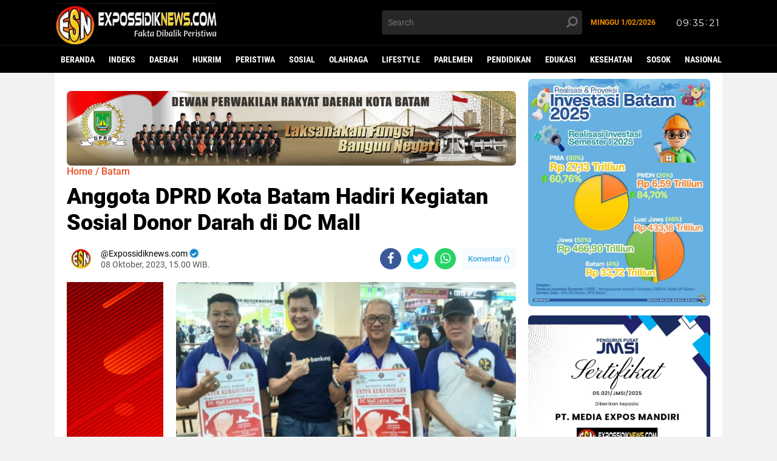

--- FILE ---
content_type: text/html; charset=UTF-8
request_url: https://www.clocklink.com/html5embed.php?clock=047&timezone=JOG&color=white&size=78&Title=&Message=&Target=&From=2022,1,1,0,0,0&Color=white
body_size: 1207
content:
<style>
					body { margin: 0; padding: 0; }
				</style>
<script type="text/javascript" language="JavaScript" src="/js/anim-library.js?ts=1413396308"></script>
<script type="text/javascript" language="JavaScript" src="/js/html5clocks.js?ts=1635199781"></script>
<script type="text/javascript" language="JavaScript" src="/clocks/HTML5/html5-047.js?ts=1635199780"></script>
				<script type="text/javascript" language="JavaScript">
					function isCanvasSupported(){
						var elem = document.createElement("canvas");
						return !!(elem.getContext && elem.getContext("2d"));
					}
		if(isCanvasSupported()){
var clock,animFrame;
animFrame = new AnimFrame();
clock = new Clock(
new BaseClock(
2026,
2,
1,
9,
35,
17,
0),
"/clocks/HTML5/",
"",
"https://www.clocklink.com",
"/img/link/380_80.png",
{
clock : '047',
timezone : 'JOG',
color : 'white',
size : '78',
Title : '',
Message : '',
Target : '',
From : '2022,1,1,0,0,0',
Color : 'white',
Clock : 'html5-047-white',
TimeZone : 'JOG',
Random : '1952',
referer : 'https%3A%2F%2Fwww.expossidiknews.com%2F2023%2F10%2Fanggota-dprd-kota-batam-hadiri-kegiatan.html',
internal_request : '1'});
animFrame.push(clock);
animFrame.start();
}
				</script>

--- FILE ---
content_type: text/html; charset=utf-8
request_url: https://www.google.com/recaptcha/api2/aframe
body_size: 267
content:
<!DOCTYPE HTML><html><head><meta http-equiv="content-type" content="text/html; charset=UTF-8"></head><body><script nonce="Xt_pgtGm3fHEPRiezgqRRQ">/** Anti-fraud and anti-abuse applications only. See google.com/recaptcha */ try{var clients={'sodar':'https://pagead2.googlesyndication.com/pagead/sodar?'};window.addEventListener("message",function(a){try{if(a.source===window.parent){var b=JSON.parse(a.data);var c=clients[b['id']];if(c){var d=document.createElement('img');d.src=c+b['params']+'&rc='+(localStorage.getItem("rc::a")?sessionStorage.getItem("rc::b"):"");window.document.body.appendChild(d);sessionStorage.setItem("rc::e",parseInt(sessionStorage.getItem("rc::e")||0)+1);localStorage.setItem("rc::h",'1769913322387');}}}catch(b){}});window.parent.postMessage("_grecaptcha_ready", "*");}catch(b){}</script></body></html>

--- FILE ---
content_type: text/javascript; charset=UTF-8
request_url: https://www.expossidiknews.com/feeds/posts/default/-/DPRD%20Kota%20Batam?alt=json-in-script&callback=related_results_labels2
body_size: 62076
content:
// API callback
related_results_labels2({"version":"1.0","encoding":"UTF-8","feed":{"xmlns":"http://www.w3.org/2005/Atom","xmlns$openSearch":"http://a9.com/-/spec/opensearchrss/1.0/","xmlns$blogger":"http://schemas.google.com/blogger/2008","xmlns$georss":"http://www.georss.org/georss","xmlns$gd":"http://schemas.google.com/g/2005","xmlns$thr":"http://purl.org/syndication/thread/1.0","id":{"$t":"tag:blogger.com,1999:blog-3221148223237271335"},"updated":{"$t":"2026-01-31T11:43:02.702+07:00"},"category":[{"term":"Batam"},{"term":"BP Batam"},{"term":"Headline"},{"term":"Daerah"},{"term":"DPRD Kota Batam"},{"term":"Hukrim"},{"term":"Polsek Sei Beduk"},{"term":"PLN Batam"},{"term":"Pemko Batam"},{"term":"Kabupaten Asahan"},{"term":"Peristiwa"},{"term":"Jakarta"},{"term":"Polda Kepri"},{"term":"Polsek Sekupang"},{"term":"Polresta Barelang"},{"term":"Polsek Batam Kota"},{"term":"BC Batam"},{"term":"Pemkab Asahan"},{"term":"Polsek Nongsa"},{"term":"Update Pergeseran Warga Rempang"},{"term":"Bakti Sosial"},{"term":"Sosial"},{"term":"Hukum"},{"term":"Lingga"},{"term":"Safari Ramadan"},{"term":"Tapanuli Selatan"},{"term":"DitReskrimsus Polda Kepri"},{"term":"Olahraga"},{"term":"PN Batam"},{"term":"INFOGRAFIS"},{"term":"Kebakaran"},{"term":"Richard Pasaribu"},{"term":"Update  PSN Rempang Eco-City"},{"term":"Anggota DPD RI"},{"term":"PWI Kepri"},{"term":"Pelabuhan Roro Telaga Punggur"},{"term":"RSBP Batam"},{"term":"Bea Cukai Batam"},{"term":"JMSI Kepri"},{"term":"Kunjungan Kerja"},{"term":"Lapas Batam"},{"term":"Polsek Lubuk Baja"},{"term":"Unjuk Rasa"},{"term":"BU SPAM BP Batam"},{"term":"Muhammad Rudi"},{"term":"Teken MoU"},{"term":"Jumat Curhat Kamtibmas"},{"term":"Komisi VI DPR RI"},{"term":"Lifestyle"},{"term":"RDP"},{"term":"Subdit 3 Jatanras Polda Kepri"},{"term":"Karimun"},{"term":"Pertumbuhan Ekonomi Batam"},{"term":"Bintan"},{"term":"Curhat Jumat Kamtibmas"},{"term":"Pelabuhan ASDP Roro Telaga Punggur"},{"term":"Pelabuhan Batu Ampar"},{"term":"Tanjungpinang"},{"term":"Bulan Suci Ramadhan"},{"term":"Kasus Penganiayaan"},{"term":"Masjid Tanjak Batam"},{"term":"Nias"},{"term":"Ombudsman Kepri"},{"term":"Parlemen"},{"term":"Pemkab Lingga"},{"term":"Pengembangan Pulau Rempang"},{"term":"Polsek Sagulung"},{"term":"Sosialisasi"},{"term":"Walikota Batam"},{"term":"FGD"},{"term":"Imigrasi Batam"},{"term":"Padang Sidempuan"},{"term":"Pendidikan"},{"term":"Proyek IPAL"},{"term":"Rapat Koordinasi"},{"term":"Rapat Paripurna"},{"term":"Satreskrim Polresta Barelang"},{"term":"Silahturahmi"},{"term":"DPRD Batam"},{"term":"Diduga Ilegal"},{"term":"Ditpam BP Batam"},{"term":"Edukasi"},{"term":"GUPDI"},{"term":"Judi Bola Pimpong"},{"term":"Kabupaten Nias"},{"term":"Kasus Pencurian"},{"term":"Kesehatan"},{"term":"Korpolairud Baharkam Polri"},{"term":"Mabes Polri"},{"term":"Minggu Kasih"},{"term":"Narkotika"},{"term":"PT. McDermott Indonesia"},{"term":"Pelantikan"},{"term":"Penemuan Mayat"},{"term":"Penyelundupan Barang Bekas"},{"term":"Penyelundupan Rokok Ilegal"},{"term":"Permainan Bola Pimpong"},{"term":"Polres Lingga"},{"term":"Proyek Cut \u0026 Fill"},{"term":"Sosok"},{"term":"Curanmor"},{"term":"Donor Darah"},{"term":"Hari Bhakti ke-51 BP Batam"},{"term":"Hari Bhakti ke-52 BP Batam"},{"term":"Internasional"},{"term":"Investasi Batam"},{"term":"Judi Togel"},{"term":"Kabupaten Tapanuli Selatan"},{"term":"Kasus Pencabulan"},{"term":"Kasus Pengeroyokan"},{"term":"Kavling Siap Bangun"},{"term":"Layanan BLINK"},{"term":"Nasional"},{"term":"Ombudsman RI"},{"term":"PT PLN Persero"},{"term":"PWI Batam"},{"term":"Pariwisata"},{"term":"Pelaku Usaha"},{"term":"Pembangunan Batam"},{"term":"Pemilu 2024"},{"term":"Pemotongan Bukit"},{"term":"Penyesuaian Tarif Bongkar Muat"},{"term":"Rokok Ilegal"},{"term":"Rutan Kelas IIA Batam"},{"term":"SPAM BP Batam"},{"term":"Amsakar-Li Claudia"},{"term":"BPD HIPMI Kepri"},{"term":"BPK RI"},{"term":"Cut and Fill"},{"term":"DPD GMNI Kepri"},{"term":"Deklarasi"},{"term":"Dugaan Pungli"},{"term":"Fly Over Sei Ladi"},{"term":"Gakkum KLHK"},{"term":"Gordon Silalahi"},{"term":"HARRIS Hotel"},{"term":"Idul Adha 1445 H"},{"term":"Imigrasi Kelas I Khusus TPI Batam"},{"term":"Investasi"},{"term":"Investasi Asing"},{"term":"KPHL Unit II Batam"},{"term":"Kabupaten Lingga"},{"term":"Koni Batam"},{"term":"Kunjungan Silahturahmi"},{"term":"Masyarakat Nias"},{"term":"Menko Perekonomian RI"},{"term":"Menteri Investasi sekaligus Kepala Badan Koordinasi Penanaman Modal (BKPM) RI"},{"term":"Mikol Ilegal"},{"term":"Opini"},{"term":"PT. PLN"},{"term":"Pengembangan Kawasan Rempang"},{"term":"Persoalan Air Bersih"},{"term":"Pilkada 2024"},{"term":"Polsek Batu Ampar"},{"term":"Polsek Batuaji"},{"term":"Pulau Rempang"},{"term":"Randi Zulmariadi"},{"term":"Rokok Luffman"},{"term":"Tempat Hiburan Malam"},{"term":"VIP Room KTV"},{"term":"Yusril Koto"},{"term":"AJP Lawyers"},{"term":"Allingson Reevan Simanjuntak"},{"term":"Apresiasi"},{"term":"Arus Mudik Lebaran 2023"},{"term":"BPOM Batam"},{"term":"BU SPAM"},{"term":"Balpres"},{"term":"Bandara Hang Nadim"},{"term":"Bundaran Punggur"},{"term":"DPC PDI-P Batam"},{"term":"DPM PTSP Kepri"},{"term":"DPRD Provinsi Kepri"},{"term":"DPW PMNBI Kepri"},{"term":"Dinas Pendidikan Batam"},{"term":"Ditpolairud Polda Kepri"},{"term":"Gugatan Praperadilan"},{"term":"Gunungsitoli"},{"term":"Ilegal"},{"term":"Infrastruktur Batam"},{"term":"Inspeksi Mendadak"},{"term":"Jalan S. Parman"},{"term":"Jamselinas XII Batam"},{"term":"Judi Sie Jie"},{"term":"KEK Nongsa"},{"term":"KSOP Khusus Batam"},{"term":"Kampung Aceh"},{"term":"Kapal Pelni"},{"term":"Kasus Penipuan dan Penggelapan"},{"term":"Kawasan Hutan Lindung"},{"term":"Kepala BP Batam"},{"term":"Klarifikasi"},{"term":"Komisi III DPRD Kota Batam"},{"term":"Kompolnas RI"},{"term":"Nasir Hutabarat"},{"term":"Natal 2022"},{"term":"PDI Perjuangan"},{"term":"PLN"},{"term":"PMI Ilegal"},{"term":"PMKRI Cabang Batam"},{"term":"PT. ASL Shipyard"},{"term":"PT. Marinatama Gemanusa Shipyard"},{"term":"PT. Sarana Sijori Pratama"},{"term":"Pematangan Lahan"},{"term":"Pembangunan Infrastruktur Batam"},{"term":"Pemotongan Kapal"},{"term":"Pengembangan Kawasan Rempang Eco City"},{"term":"Penghargaan"},{"term":"Penyelundupan"},{"term":"Penyelundupan Rokok Lintas Negara"},{"term":"Polda Riau"},{"term":"Polsek Terbaik"},{"term":"Praktik Judi Sabung Ayam"},{"term":"Rapat Dengar Pendapat"},{"term":"Residivis"},{"term":"Rokok Impor Vietnam"},{"term":"SMSI Kepri"},{"term":"SPAM Batam"},{"term":"STS Crane"},{"term":"Senator Kepri"},{"term":"Soni Christanto"},{"term":"Sugianto"},{"term":"Sumut"},{"term":"Taman Rusa Sekupang"},{"term":"Tambang Pasir Ilegal"},{"term":"Tambang Tanah Urug"},{"term":"Tanam Pohon"},{"term":"Temuan Mayat"},{"term":"Terima Penghargaan"},{"term":"Terima Penghargaan Opini WTP"},{"term":"Uniba Batam"},{"term":"WNA Pelaku Penganiayaan"},{"term":"Wisuda"},{"term":"update Pengerjaan Rumah Contoh Tanjung Banon"},{"term":"ASLI"},{"term":"Anak Dibawah Umur"},{"term":"Anak di Bawah Umur"},{"term":"Anggota DPRD Kota Batam"},{"term":"Aparat Penegak Hukum"},{"term":"Apel Siaga"},{"term":"Arus Mudik Lebaran 2024"},{"term":"Audiensi"},{"term":"BC Kanwil Khusus Kepri"},{"term":"BNPB"},{"term":"Bagikan Paket Sembako"},{"term":"Bimtek"},{"term":"Buka Bersama"},{"term":"Bukit Nusa Indah Piayu"},{"term":"Bupati Lingga"},{"term":"Caleg DPR-RI"},{"term":"DPRD Kabupaten Asahan"},{"term":"Dampak Kenaikan BBM"},{"term":"Dewan Pers"},{"term":"Driver Online"},{"term":"Dugaan Penyelundupan Solar"},{"term":"First Club Batam"},{"term":"GAMKI Kepri"},{"term":"Gubernur Kepri"},{"term":"Gudang Beras"},{"term":"HUT ke-77 Bhayangkara"},{"term":"Halal Bihalal"},{"term":"Idul Adha 14444 H"},{"term":"Idul Fitri 2023"},{"term":"Jatanras Polda Kepri"},{"term":"Judi Nomor"},{"term":"Jum'at Curhat Kamtibmas"},{"term":"KKP"},{"term":"KNPI Batam"},{"term":"KNPI Kepri"},{"term":"KPK RI"},{"term":"Kampung Melayu Sei Panas"},{"term":"Kapal CR-6"},{"term":"Kapal MT Sea Tanker II"},{"term":"Karina Rasmita Sembiring"},{"term":"Kasus Balpres Selundupan"},{"term":"Kasus Penipuan"},{"term":"Kavling Bintang"},{"term":"Kecam Keras Tindakan Pengerusakan Gereja di Batam"},{"term":"Kecelakaan Kerja"},{"term":"Kejaksaan Negeri Batam"},{"term":"Kejati Kepri"},{"term":"Lantamal IV"},{"term":"Mandailing Natal"},{"term":"Menuju Kota Modern"},{"term":"Miss Universe Indonesia"},{"term":"Narkoba"},{"term":"Natal 2024"},{"term":"Nias Utara"},{"term":"Nonton Bareng"},{"term":"Ocean Dragon Ferry"},{"term":"PT. MC Dermott"},{"term":"PT. PLS"},{"term":"PT. Visinter Indonesia"},{"term":"PWI Pusat"},{"term":"Padang Lawas"},{"term":"Pelabuhan Bintang 99 Persada"},{"term":"Pelabuhan Ferry Internasional Batam Center"},{"term":"Pelaku Pencurian"},{"term":"Pelantikan Pejabat Struktural"},{"term":"Pembangkit Listrik Tenaga Surya Terapung"},{"term":"Penampungan PMI Ilegal"},{"term":"Pendataan Warga Rempang"},{"term":"Penggusuran Ruli Tangki Seribu"},{"term":"Penyeludupan Kayu Ilegal"},{"term":"Penyelundupan Barang Ilegal"},{"term":"Pikori BP Batam"},{"term":"Polda Sumut"},{"term":"Politeknik Negeri Batam"},{"term":"Polres Bintan"},{"term":"Polres Nias"},{"term":"Polsek Bengkong"},{"term":"Polsek Galang"},{"term":"Polsek Serasan"},{"term":"Promo Tambah Daya"},{"term":"Propam Polda Kepri"},{"term":"Properti"},{"term":"RDPU"},{"term":"Rempang Eco City"},{"term":"STS di Laut"},{"term":"Salurkan Bantuan Beras"},{"term":"Sidang Praperadilan"},{"term":"Singapura"},{"term":"Suplai Air Bersih"},{"term":"Tambang Bauksit Ilegal"},{"term":"Taput"},{"term":"Turnamen Sepak Bola"},{"term":"UNRIKA"},{"term":"Waduk Duriangkang"},{"term":"84 %"},{"term":"APINDO Kota Batam"},{"term":"Agen Perkapalan LK.Global Pro Shipping"},{"term":"Aktivitas mobil ODOL"},{"term":"Aliansi Driver Online Batam"},{"term":"Amsakar Achmad"},{"term":"Ancam Pengguna Jalan"},{"term":"Anggaran Dana Desa"},{"term":"Anggota DPRD Provinsi Kepri"},{"term":"Angkringan Khas Yogyakarta"},{"term":"Antisipasi Cuaca Ekstrem"},{"term":"Antisipasi Kejahatan 3C"},{"term":"Ascott Indonesia"},{"term":"Audensi"},{"term":"Awasi Peredaran Obat Sirup"},{"term":"BBM"},{"term":"BBM Jenis Solar"},{"term":"BKDI BP Batam"},{"term":"BNN Provinsi Kepri"},{"term":"BP Batam Peduli"},{"term":"BP3MI Kepri"},{"term":"BPJS"},{"term":"BPJS Batam"},{"term":"BPJS Kesehatan"},{"term":"BPKP Kepri"},{"term":"Bali"},{"term":"Bandara Internasional Hang Nadim Batam"},{"term":"Banjir"},{"term":"BatM"},{"term":"Batam Kota Baru"},{"term":"Batam Maju"},{"term":"Batam Modern"},{"term":"Batik Air Malaysia"},{"term":"Bayam"},{"term":"Bea Cukai"},{"term":"Belum Ada Tersangka Kasus Balpres 2 Kontainer"},{"term":"Beras Impor Asal Thailand"},{"term":"Berbagi Kasih"},{"term":"Berbagi Sembako"},{"term":"Bhabinkamtibmas Polsek Sekupang"},{"term":"Bos Penyelundup Balpres"},{"term":"Brimob Polda Kepri"},{"term":"Buka Puasa Bersama"},{"term":"Bupati Karimun H. Aunur Rafiq"},{"term":"Bupati Tapanuli Selatan"},{"term":"Cabuli Anak di Bawah Umur"},{"term":"Cipta Kondisi"},{"term":"Coffee Morning"},{"term":"Covid-19"},{"term":"DLH Kota Batam"},{"term":"DPC PDI Perjuangan Batam"},{"term":"DPRD Provinsi DKI Jakarta"},{"term":"Data Center"},{"term":"Dengarkan Keluhan Masyarakat"},{"term":"Denpasar"},{"term":"Dewan Masjid Indonesia"},{"term":"Dialog Pengembangan Rempang"},{"term":"Diky Wijaya"},{"term":"Dirjen Bea Cukai"},{"term":"Dirpolairud Polda Kepri"},{"term":"Ditjen Gakkum LHK"},{"term":"Divisi Propam Polri"},{"term":"Dolly Pasaribu"},{"term":"Dugaan Korupsi"},{"term":"Dugaan Oknum Anggota Terlibat Praktik Judi di Batam"},{"term":"Dugaan Pelanggaran Kode Etik"},{"term":"Dugaan Pencemaran Nama Baik"},{"term":"Dugaan Penyelundupan Barang Ilegal"},{"term":"Dugaan Penyelundupan Motor Gede"},{"term":"Dukung Pengembangan Kawasan Rempang"},{"term":"FGD Tim Percepatan Pembangunan Tanjungpinang"},{"term":"Family Day"},{"term":"Fly Over Pelabuhan Domestik Punggur"},{"term":"Fokus Group Discussion"},{"term":"GAPERTA"},{"term":"Gagal Hitam"},{"term":"Galangan Kapal"},{"term":"Gangguan Air Bersih"},{"term":"Gelanggang Ayam"},{"term":"Gelar Sayembara"},{"term":"Gempa Bumi"},{"term":"Gowes"},{"term":"Gubernur Ansar"},{"term":"Gudang Balpres"},{"term":"HP2TKDN Kepri"},{"term":"HUT Ke-80 RI"},{"term":"HUT ke-51 PDI Perjuangan"},{"term":"HUT ke-77 TNI"},{"term":"HUT ke-78 RI"},{"term":"Harga BBM Naik"},{"term":"Hari Lingkungan Hidup Sedunia"},{"term":"Hari Raya Idul Fitri 1445H"},{"term":"Hari Sumpah Pemuda"},{"term":"Himbauan Kamtibmas"},{"term":"Honda"},{"term":"Hutan Mangrove"},{"term":"ICMI Orda Kota Batam"},{"term":"IKABTU Maju Bersama"},{"term":"Iklim Investasi Batam"},{"term":"Infrastruktur"},{"term":"Insiden"},{"term":"JMSI"},{"term":"JMSI Pusat"},{"term":"Jajaki Peluang Investasi"},{"term":"Jalin Silahturahmi"},{"term":"Jemput Bola"},{"term":"Jl. S. Parman"},{"term":"Jual Beli Tanah Bauksit"},{"term":"KEK Kesehatan"},{"term":"KEK Nongsa Digital Park"},{"term":"KOREA"},{"term":"KP Anis Macan 4002"},{"term":"KP Anis Madu 3009"},{"term":"KP. Anis Madu-3009"},{"term":"KP. Parikesit-7009"},{"term":"KSP Karya Bhakti Belakang Padang"},{"term":"KTT ASEAN ke-42 di Labuan Bajo"},{"term":"Kajari Padangsidempuan"},{"term":"Kampanye"},{"term":"Kampung Capung"},{"term":"Kampung Capung Marina"},{"term":"Kampung Tua Teluk Air"},{"term":"Kantor Hukum Andi Fadlan \u0026 Partners"},{"term":"Kapal Kargo P-55"},{"term":"Kapal Kayu Bermuatan Mikol"},{"term":"Kapolda Kepri"},{"term":"Kasus Curanmor"},{"term":"Kasus Dugaan Penipuan dan Penggelapan"},{"term":"Kasus Narkotika"},{"term":"Kasus Pencemaran Nama Baik"},{"term":"Kasus Penggelapan"},{"term":"Kasus Penggelapan Dana Nasabah KSP Karya Bhakti"},{"term":"Kasus Pengrusakan"},{"term":"Kasus Penyelundupan Rokok Ilegal"},{"term":"Kawasan Industri Panbil"},{"term":"Keadilan"},{"term":"Kecelakaan Lalu-lintas"},{"term":"Kegiatan Sosial"},{"term":"Kemenkumham RI"},{"term":"Kementerian ESDM"},{"term":"Kenaikan Tarif Listrik"},{"term":"Kendaraan ODOL"},{"term":"Kenduri Akhir Tahun"},{"term":"Kesbangpol Kota Batam"},{"term":"Ketersediaan Air Baku"},{"term":"Kodim 0316 Batam"},{"term":"Komisi III DPR-RI"},{"term":"Konferprov PWI Kepulauan Riau 2025"},{"term":"Kongres Persatuan PWI"},{"term":"Korban Penculikan"},{"term":"Korem 033\/Wira Pratama"},{"term":"Korupsi"},{"term":"Ksatria Batam"},{"term":"Kunjungan"},{"term":"Laksanakan Upacara"},{"term":"Lantamal IV Tanjung Pinang"},{"term":"Lapas Kelas IIA Batam"},{"term":"Li Claudia"},{"term":"Limbah B3"},{"term":"MPC Pemuda Pancasila"},{"term":"MT Zakaria"},{"term":"Malaysia"},{"term":"Mancing Mania"},{"term":"Marganas Nainggolan"},{"term":"Maulid Nabi Muhammad SAW 1444"},{"term":"Medan"},{"term":"Mediasi"},{"term":"Menteri Besar Johor"},{"term":"Menteri Keuangan"},{"term":"Minggu Kasih Kamtibmas"},{"term":"Mitra 2 Batam Center"},{"term":"Mudik Lebaran 2023"},{"term":"Musda II"},{"term":"Mutasi Jabatan"},{"term":"Natuna"},{"term":"Ngopi Bareng"},{"term":"Oplos Beras"},{"term":"PETI"},{"term":"PLN Lingga"},{"term":"PMI Batam"},{"term":"PT Bahtera Bahari Shipyard"},{"term":"PT Blue Steel Industries"},{"term":"PT Enerco RPO Internasional"},{"term":"PT MMJP"},{"term":"PT Marinatama Gemanusa Shipyard"},{"term":"PT. ABH"},{"term":"PT. Batam Riau Bertuah"},{"term":"PT. Bintang Jaya Husada"},{"term":"PT. Bumi Baraka Property"},{"term":"PT. Sri Indah"},{"term":"Padang Sidimpuan"},{"term":"Padangsidimpuan"},{"term":"Pasar Angkasa"},{"term":"Patroli"},{"term":"Patroli Malam"},{"term":"Pawai Takbir"},{"term":"Pekan Baru"},{"term":"Pelabuhan Pak Amat"},{"term":"Pelabuhan Pelni Batu Ampar"},{"term":"Pelabuhan Tikus"},{"term":"Pelantikan Paus Leo"},{"term":"Pembangunan Infrastruktur Jalan"},{"term":"Pembangunan RSUD Padangsidimpuan"},{"term":"Pembobolan Rumah"},{"term":"Pembunuhan"},{"term":"Pemerintah Kabupaten Lingga"},{"term":"Pemkab Tapanuli Selatan"},{"term":"Pemusnahan Barang Ilegal"},{"term":"Pencabulan Anak Dibawah Umur"},{"term":"Pencemaran Lingkungan"},{"term":"Penertiban Cafe"},{"term":"Pengembangan KEK Pendidikan ke Inggris"},{"term":"Pengerusakan Rumah Ibadah"},{"term":"Pengiriman Beras"},{"term":"Pengoperasian STS Crane"},{"term":"Pengungkapan Narkoba"},{"term":"Pengusaha Batam"},{"term":"Pengusaha THM Batam"},{"term":"Penjaga Kantor FKUB Sekupang"},{"term":"Penyelundupan Balpres"},{"term":"Penyelundupan Barang Illegal"},{"term":"Perbaikan Pipa Air"},{"term":"Perizinan Bola Pimpong Tidak Ada"},{"term":"Perjudian"},{"term":"Perluasan Kampung Tua"},{"term":"Perpat"},{"term":"Persekutuan Doa BP Batam"},{"term":"Pertamina Patra Niaga"},{"term":"Pertumbuhan Ekonomi"},{"term":"Pertumbuhan Ekonomi Batam Alami Kenaikan"},{"term":"Piala Kepala BP Batam"},{"term":"Pilpres 2024"},{"term":"Pisah Sambut"},{"term":"Pj Walikota Tanjungpinang"},{"term":"Polairud Polresta Barelang"},{"term":"Polemik Purajaya Nongsa"},{"term":"Polri"},{"term":"Polsek Belakang Padang"},{"term":"Praktik Perjudian"},{"term":"Praperadilan"},{"term":"Presiden Jokowi"},{"term":"Presiden Prabowo"},{"term":"Pria Paruh Baya"},{"term":"Progres Pengerjaan Rumah Baru untuk Warga Terdamp4 Pengembangan Rempang Eco-city"},{"term":"Progres Rempang"},{"term":"Progres Rempang Eco-City"},{"term":"Promosikan Batam"},{"term":"Publik Hearing"},{"term":"Purwakarta"},{"term":"Ramah Tamah"},{"term":"Rapat Koordinasi (Rakor) Forkopimda Provinsi Kepri dan Kota Batam terkait pengembangan Kawasan Rempang"},{"term":"Rapat Kordinasi"},{"term":"Rapid Marine HVAC (Asia Pasific) PTE LTD"},{"term":"Rapimprov I SMSI Kepri 2024"},{"term":"Razia Gabungan"},{"term":"Realisasi Investasi"},{"term":"Realisasi Investasi Batam Tumbuh"},{"term":"Reklamasi Laut"},{"term":"Remaja 16 Tahun Kabur dari Rumah"},{"term":"Resahkan Warga"},{"term":"Reses"},{"term":"Ricuh"},{"term":"Robet"},{"term":"Rokok Non Cukai"},{"term":"Rokok Tanpa Pita Cukai"},{"term":"Rumah Contoh Warga Rempang"},{"term":"Rumah Ibadah"},{"term":"SMAN 1 Batam"},{"term":"SMAN 8 Batam"},{"term":"SMKN 7 Batam"},{"term":"SMPN 28 Batam"},{"term":"SPBU"},{"term":"Safari Ramdhan"},{"term":"Salurkan Sembako"},{"term":"Sanggah Berita Hoax"},{"term":"Satpol PP Kota Batam"},{"term":"Secure parking"},{"term":"Sekelompok orang"},{"term":"Selundupkan Mikol"},{"term":"Semarak Hari Bakti BP Batam"},{"term":"Serahkan Bantuan Sosial"},{"term":"Seremonial"},{"term":"Ship to Ship"},{"term":"Studi Banding"},{"term":"TNI AL"},{"term":"Taiwan"},{"term":"Tanam Bibit Mangrove"},{"term":"Tanam Pohon Jati Emas"},{"term":"Tapanuli Utara"},{"term":"Teguh Santosa"},{"term":"Temuan Jasad Bayi"},{"term":"Terpilih Secara Aklamasi"},{"term":"Tipikor"},{"term":"Tolak Jadi Korban TPPO"},{"term":"Toleransi Umat Beragama"},{"term":"Tuntut Pembangunan GOR di Simarsayang Dihentikan"},{"term":"Turnamen Badminton"},{"term":"Turnamen Futsal"},{"term":"Turnamen Piala Kepala BP Batam 2023"},{"term":"Ultimum Remedium"},{"term":"Ungkap Kasus curanmor"},{"term":"Wagub Marlin"},{"term":"Wajib Pajak"},{"term":"Warga Belakang Padang"},{"term":"Warga Sengkuang"},{"term":"Wisatawan Asal Korea Selatan"},{"term":"Yayasan Nurul Hidayah"},{"term":"Yogyakarta"},{"term":". Pelayaran Nasional Jaticatur Niaga Trans"},{"term":"04 Persen"},{"term":"7 unit Mobil Innova Diamankan"},{"term":"ABH"},{"term":"AGP 2025"},{"term":"AHI"},{"term":"AKP Benny Syahrizal"},{"term":"AKP Ulil Ryanto Anshari"},{"term":"ALFI Batam"},{"term":"AMPUH"},{"term":"ANCP Kepri"},{"term":"APBDes"},{"term":"APH"},{"term":"APINDO Kepri"},{"term":"APM 2024 Singapura"},{"term":"ATT\/BPN RI"},{"term":"Abdullah Rasyid"},{"term":"Acara Doa Bersama"},{"term":"Aceh"},{"term":"Action Plan Perpanjangan Proyek IPAL"},{"term":"Acungkan Parang"},{"term":"Ada Buaya"},{"term":"Agriculture"},{"term":"Ahmad Mipon"},{"term":"Ajak Masyarakat Ciptakan Kamtibmas Kondusif"},{"term":"Ajak Masyarakat Jaga Kekompakan"},{"term":"Ajak Pemuda Dukung Perkembangan Daerah"},{"term":"Ajak Pemuda Membangun Daerah"},{"term":"Ajak Warga Batam Kawal Pembangunan"},{"term":"Akar Bumi Indonesia"},{"term":"Aksi Bagi-bagi Bendera Merah Putih"},{"term":"Aksi Damai"},{"term":"Aksi Demo Berlangsung Ricuh"},{"term":"Aksi Kemanusiaan"},{"term":"Aksi Koboi"},{"term":"Aksi Maling Terekam CCTV"},{"term":"Aksi Penipuan"},{"term":"Aksi Penyelundupan BBL"},{"term":"Aksi Perampokan"},{"term":"Aksi Seribu Lilin"},{"term":"Aksi Standing Motor"},{"term":"Aksi Unjuk Rasa"},{"term":"Aktivitas Bongkar Muat BBM"},{"term":"Aktivitas Masyarakat Rempang mulai Normal"},{"term":"Akulaku Finance Indonesia"},{"term":"Akuntansi dan Pelaporan Keuangan Pemerintah Tahun 2022"},{"term":"Alarm Indonesia"},{"term":"Alat Berat Crane"},{"term":"Ali Kejahatan Pecah Kaca Mobil"},{"term":"Aliansi Mahasiswa se-Batam"},{"term":"Allingson Reevan"},{"term":"Amsakar Achmad Tinjau Bandara Hang Nadim"},{"term":"Anak Hilang"},{"term":"Anak Kandung"},{"term":"Anak Rempang jadi Ditpam BP Batam"},{"term":"Anambas"},{"term":"Andri Fitriyanto"},{"term":"Angela Yovita Lillo"},{"term":"Angela Yovita Lolli"},{"term":"Anggaran BP Batam Tahun 2023"},{"term":"Anggaran Minim"},{"term":"Anggota DPD RI Kepri"},{"term":"Anggota DPR-RI"},{"term":"Anggota\/Deputi Bidang Infrastruktur BP Batam"},{"term":"Angka Kehilangan Air Capai 20 Persen"},{"term":"Angka Pengangguran di Batam Menurun"},{"term":"Aniaya Mantan Kekasih"},{"term":"Anis Macan 4002"},{"term":"Ansar Ahmad"},{"term":"Antibiotik"},{"term":"Antisipasi Kejahatan"},{"term":"Antisipasi PMI Non Prosedural"},{"term":"Antisipasi Penyelundupan"},{"term":"Antisipasi Tahanan Kabur"},{"term":"Antisipasi Tindak Kejahatan"},{"term":"Anto Genk"},{"term":"Anugerah Dewan Pers"},{"term":"Anugerah Investasi Tahun 2024"},{"term":"Apartemen FR Nagoya"},{"term":"Apartemen Mewah"},{"term":"Apel Pagi"},{"term":"Apel Siaga Nataru"},{"term":"Apin"},{"term":"Apresiasi BC Batam"},{"term":"Apresiasi Keberhasilan Pembangunan Batam"},{"term":"Apresiasi Kenaikan PMDN"},{"term":"Apresiasi Pelaku Usaha"},{"term":"Apresiasi Pemko Batam"},{"term":"Arang Bakau"},{"term":"Area Scaffolding"},{"term":"Arema FC VS Persebaya"},{"term":"Arena Gelper"},{"term":"Armada Pengangkut Tanah Uruq"},{"term":"Artikel"},{"term":"Arus Balik Lebaran 2025"},{"term":"Arus Balik Nataru"},{"term":"Arus Lalu Lintas Penumpang"},{"term":"Arus Mudik 2025"},{"term":"Arus Mudik Lebaran 2025"},{"term":"Asap Tebal"},{"term":"Asna Jaya Group 03"},{"term":"Asosiasi Logistik dan Forwarder Indonesia (ALFI)"},{"term":"Atasi Krisis Listrik"},{"term":"Atasi Stres Area"},{"term":"Atesa Perdagangan KBRI Singapura"},{"term":"Atlet Batam"},{"term":"Atlit Panah"},{"term":"Award KPKNL 2022"},{"term":"Ayah Kandung"},{"term":"Ayah Kandung Polisikan Ayah Tiri"},{"term":"BAMAG LKKI Kepri"},{"term":"BKD Kabupaten Tapanuli Selatan"},{"term":"BKN Award 2022"},{"term":"BKN RI"},{"term":"BMI Nias"},{"term":"BP Batam Ajak Lulusan Insinyur Kolaborasi Wujudkan Pembangunan Rempang Eco-City"},{"term":"BP Batam Lakukan Pendekatan Persuasif ke Warga"},{"term":"BP Batam Selesaikan Laham Tidur"},{"term":"BP Batam Tandatangani HoA dengan PT. Jaya Samudra Karunia Gas"},{"term":"BP Rapat Dewas PBB Batam"},{"term":"BP Sabang"},{"term":"BPC GMKI Batam"},{"term":"BPN Kepri"},{"term":"BPOM RI"},{"term":"BPS RI"},{"term":"BPSK Kota Batam"},{"term":"BRIN"},{"term":"BTM"},{"term":"BUMD Lingga"},{"term":"Babinsa CUP II"},{"term":"Badan Kehormatan DPRD Kota Batam"},{"term":"Badko HMI Riau-Kepri"},{"term":"Bagi Takjil"},{"term":"Bagikan Buku"},{"term":"Bagikan Nutrisi Tambahan"},{"term":"Bagikan Sembako"},{"term":"Bahas Kerjasama"},{"term":"Bahas Pengembangan Pelayanan Kesehatan"},{"term":"Bahlil Lahadalia"},{"term":"Baju Adat Nias"},{"term":"Balita Meninggal Dunia"},{"term":"Bandara Yang Nadim"},{"term":"Bangun Gedung Baru Polsek Baru Ampar"},{"term":"Bangun Jaringan Baru"},{"term":"Bangun LNG"},{"term":"Bangun Lingkungan"},{"term":"Banjarnahor Kota Batam"},{"term":"Banjir Bandang dan Longsor"},{"term":"Bansos"},{"term":"Bantu Rakyat Malaysia Terdampak Banjir"},{"term":"Bantuan Alat Musik Gamelan"},{"term":"Bantuan Sosial"},{"term":"Bantuan pangan Cadangan Beras Pemerintah (CBP)"},{"term":"Barang Bukti Dicuri"},{"term":"Barang Ekpedisi"},{"term":"Barang Elektronik"},{"term":"Barang Hilang"},{"term":"Barang Kedaluwarsa"},{"term":"Barang Kosmetik dan Obat-Obatan Ilegal"},{"term":"Bareskrim Polri"},{"term":"Barisan Ansor Serbaguna"},{"term":"Basarnas"},{"term":"Batam Aero Technic (BAT)"},{"term":"Batam Demo"},{"term":"Batam Folding Bike"},{"term":"Batam Investment Forum"},{"term":"Batam Kota Pariwisata"},{"term":"Batam Menjadi Kota Pengamat Urban 20 (U20)"},{"term":"Batam Pos Badminton Tournament"},{"term":"Batam Semakin Hebat"},{"term":"Batam Tetap Kondusif"},{"term":"BatamKota Modern"},{"term":"Bau Korupsi"},{"term":"Bawa Kabur Remaja 14 Tahun"},{"term":"Bawaslu Lingga"},{"term":"Bayar Pajak"},{"term":"Bays 5 dan 6 PT. Karti Yasa Sarana"},{"term":"Bazar Ramadan"},{"term":"Bbatam"},{"term":"Beasiswa"},{"term":"Bebas Bersyarat"},{"term":"Bedah Buku"},{"term":"Begal"},{"term":"Belakang Padang"},{"term":"Bencana Alam"},{"term":"Bencana Longsor Natuna"},{"term":"Benih Baby Lobster"},{"term":"Bentengi Pelajar dari Kriminalitas"},{"term":"Beras Impor"},{"term":"Berbagi 1 Ton Beras"},{"term":"Berbagi Takjil"},{"term":"Berhasil Ungkap Kasus Pencabulan"},{"term":"Berhasil Ungkap Kasus Pencurian"},{"term":"Berhasil gagalkan Penyelundupan Narkoba"},{"term":"Beri Pelayanan Kesehatan"},{"term":"Berikan Himbauan"},{"term":"Berikan Pengamanan"},{"term":"Berkas P21"},{"term":"Berkolaborasi dalam Pembangunan"},{"term":"Berlumpur"},{"term":"Bersih-bersih Pantai"},{"term":"Bersihkan Jalan"},{"term":"Bersinergi Wujudkan Batam Kota Baru"},{"term":"Besaran Hadiah Judi Togel"},{"term":"Bhabinkamtibmas Kelurahan Tanjung Uma"},{"term":"Bhayangkari Ranting Batam Kota"},{"term":"Bibit Pohon Jati Emas"},{"term":"Bidang Penanganan Hukum"},{"term":"Big Food Festival"},{"term":"Bikin Resah"},{"term":"Bincang Santai Seputar Politik Perempuan"},{"term":"Bisnis"},{"term":"Bisnis Tambang Pasir"},{"term":"Bocah Buat Keributan di Bidang Ayu"},{"term":"Bona Taon Marbun"},{"term":"Bona Taon Marga Napitupulu"},{"term":"Bona Taon Nainggolan"},{"term":"Bona Taon Raja Gultom"},{"term":"Bona Taon Silau Raja"},{"term":"Bona Taon Toga Sinaga se-Kota Batam"},{"term":"Bona Taon Toga Sitompul"},{"term":"Bongkar Muat"},{"term":"Bonowi IPE"},{"term":"Boombastic Pub \u0026 KTV"},{"term":"Bos Developer"},{"term":"Bos Money Changer"},{"term":"Boyong 39 Penghargaan TOP CSR Awards 2023"},{"term":"Breaking News"},{"term":"Brigjen Pol Rudi Hananto"},{"term":"Budaya Malayu"},{"term":"Buka Peluang Kerja"},{"term":"Bukit Daeng"},{"term":"Bukit Dan gas"},{"term":"Bukit Dangas"},{"term":"Bukq Puasa Bersama"},{"term":"Buku Tolak jadi Korban TPPO"},{"term":"Bulan Bhakti ke-51 BP Batam"},{"term":"Bulan Puasa"},{"term":"Bunda Paud Lingga"},{"term":"Bundaran Bandara Hang Nadim"},{"term":"Bunuh Diri"},{"term":"Bupati M. Nizar"},{"term":"Bupati Nias"},{"term":"Bupati Nunukan Berkunjung ke Batam"},{"term":"Bupati Samosir"},{"term":"Bupati Situbondo"},{"term":"Bupati Tapsel"},{"term":"Buronon Polisi"},{"term":"Bursa Calon Ketua Umum PWI"},{"term":"Buruh"},{"term":"Buruh Angkut Barang"},{"term":"Buruh Batam"},{"term":"Buruknya Pengawasan K3"},{"term":"Business Baraka Center"},{"term":"Business Gathering"},{"term":"CEO Taihe Group"},{"term":"Cabor Muaythai"},{"term":"Cabuli Anak Kandung Sendiri"},{"term":"Cahaya Ramadan 2025"},{"term":"Calon Investor asal Turki"},{"term":"Calon PMI Legal"},{"term":"Calon Penumpang Kapal Diturun Paksa"},{"term":"Camat Bagangtoru"},{"term":"Camat Barumun Tengah"},{"term":"Camat Katang Bidare"},{"term":"Camat Nongsa"},{"term":"Cegah Karhutla"},{"term":"Cek Makanan dan Minuman"},{"term":"Cek dan Kontrol Ruang Tahahan"},{"term":"Centeral Mahasiswa Anti Korufsi"},{"term":"Cepat Tanggal"},{"term":"Cepat dan Nyaman"},{"term":"Chef Indra"},{"term":"Chip Domino"},{"term":"Citramas Grup"},{"term":"Copper Slag"},{"term":"Cornelius Nielsen Sinurat"},{"term":"Curah Hujan Tinggi"},{"term":"Curhat Warga"},{"term":"Curi Kabel"},{"term":"DAM Duriangkang"},{"term":"DLH Kabupaten Asahan"},{"term":"DPC LAMI Lingga"},{"term":"DPC Peradi Batam"},{"term":"DPCLS"},{"term":"DPD IPK Tingkat I"},{"term":"DPD IPK Tingkat I Provinsi Kepri"},{"term":"DPD PKN Provinsi Kepri"},{"term":"DPK KKP Bone Kota Batam"},{"term":"DPP Gema Minang"},{"term":"DPP IPK"},{"term":"DPRD Kabupaten Tapanuli Selatan"},{"term":"DPRD Kalimantan Tengah"},{"term":"DPRD Karawang"},{"term":"DPRD Kepri"},{"term":"DPRD Kota Boyolali"},{"term":"DPRD Kota Padang"},{"term":"Daerah Tertinggal"},{"term":"Daftar Pencarian Orang"},{"term":"Daftar Segera Rumah Relokasi"},{"term":"Dalih Surat Karantina"},{"term":"Damkar Lingga"},{"term":"Dana BOS"},{"term":"Dana DAK Pendidikan"},{"term":"Dana Desa"},{"term":"Danau Duriangkang"},{"term":"Dandim 0316"},{"term":"Danilla"},{"term":"Danlantamal IV"},{"term":"Dapur 12 Sagulung"},{"term":"Dapur Arang"},{"term":"Dashboard Investasi"},{"term":"Data Center KEK Nongsa"},{"term":"Dealer Honda Daya Motor"},{"term":"Debat Capres Putaran Ketiga"},{"term":"Debt Collector"},{"term":"Deklarasi Sikap Damai"},{"term":"Demo"},{"term":"Demo Ricuh di Batam"},{"term":"Dendi Gustinandar"},{"term":"Deniati Waruwu"},{"term":"Depo Peti Kemas"},{"term":"Deportasi"},{"term":"Desa Resang"},{"term":"Desa Simangulampe"},{"term":"Desa Taluk"},{"term":"Desain Masjid Nongsa dan Mushola Taman Kolam"},{"term":"Desak Kadis LH Tapsel Diperiksa"},{"term":"Destinasi Investasi"},{"term":"Destinasi Wisata"},{"term":"Developer Griya Sagulung"},{"term":"Developer Rexvin"},{"term":"Dewan Etik KAU"},{"term":"Dewan Kerajinan Nasional Daerah"},{"term":"Dewan Pendidikan Kota Batam"},{"term":"Dewan Pengawas BP Batam"},{"term":"Dewan Pengawas Badan Pengusahaan (BP) Batam"},{"term":"Dex Series"},{"term":"Dharmasraya"},{"term":"Dibekingi Oknum Aparat"},{"term":"Didik Mukrianto"},{"term":"Diduga Informasi Bocor"},{"term":"Diduga Mark-Up"},{"term":"Diduga Polisi Tebang Pilih"},{"term":"Diduga Tilep Uang Konsumen"},{"term":"Diklat Kehumasan dan Jurnalistik Bagi ASN"},{"term":"Dinas Kominfo Lingga"},{"term":"Dinas Lingkungan Hidup Tapsel"},{"term":"Dinas Pariwisata Karimun"},{"term":"Dinas Pariwisata dan Kebudayaan Kota Batam"},{"term":"Dinas Penataan Ruang Pemko Semarang"},{"term":"Dinas Pendidikan Kepri"},{"term":"Dinas Perhubungan Kab Tapanuli Selatan"},{"term":"Dinas Perhubungan Kota Batam"},{"term":"Dinas Perhubungan Kota Sidimpuan"},{"term":"Dinas Perkim Kabupaten Tapsel"},{"term":"Dinilai Banyak Kejanggalan"},{"term":"Diplomasi dari Duta Besar (Dubes) Palestina untuk Indonesia Zuhair Al-Shun"},{"term":"Direktorat Korsupgah wilayah I KPK"},{"term":"Direktur PT Bali Komodo Wisata"},{"term":"Direktur Pengamanan Aset BP Batam"},{"term":"Direktur Perwakilan Public Trust Institute Kepulauan Riau"},{"term":"Direktur Public Trust Institute (PuTin) Kepulauan Riau"},{"term":"Dirjen Anggaran Kemenkeu RI"},{"term":"Dirjen Dukcapil Kemendagri"},{"term":"Dirjen Imigrasi"},{"term":"Dirjend"},{"term":"Dirkrimsus Polda Kepri"},{"term":"Disdukcapil Kabupaten Nias Barat"},{"term":"Disdukcapil Kota Batam"},{"term":"Disdukcapil Nias Barat"},{"term":"Diseminasi LKPM"},{"term":"Disinyalir Tebang Pilih"},{"term":"Diskominfo Sumsel"},{"term":"Diskon"},{"term":"Diskusi Kedak Kopi"},{"term":"Disperindag Kota Batam"},{"term":"Disperindag Lingga"},{"term":"DitReskrimum Polda Kepri"},{"term":"Ditemukan bersama Teman Pria"},{"term":"Ditetapkan Tersangka"},{"term":"Ditjen KSDAE Riau"},{"term":"Ditjenpas Kemenkumham"},{"term":"Ditolak CLBK"},{"term":"Ditpam Batam"},{"term":"Ditreskrimum Polda Sumut"},{"term":"Ditresnarkoba"},{"term":"Ditresnarkoba Polda Kepri"},{"term":"Dittipidnarkoba Mabes Polri"},{"term":"Divhubinter Polri"},{"term":"Doa Bersama"},{"term":"Dolok Sanggul"},{"term":"Dormitory Muka Kuning"},{"term":"Dorong Pertumbuhan Ekonomi di Batam"},{"term":"Dr Fadlan"},{"term":"Driver Ojek Online"},{"term":"Driver Online Batam"},{"term":"Dubes Amerika Serikat"},{"term":"Dubes Jepang"},{"term":"Dubes RI untuk Singapura"},{"term":"Dugaan  Bekingi Judi"},{"term":"Dugaan Kasus Pemalsuan Dokumen"},{"term":"Dugaan Kasus penipuan"},{"term":"Dugaan Mafia Tanah"},{"term":"Dugaan Pemalsuan Tandatangan"},{"term":"Dugaan Pemerasan oleh Oknum Wartawan"},{"term":"Dugaan Pencurian"},{"term":"Dugaan Penganiayaan"},{"term":"Dugaan Penggelapan Uang"},{"term":"Dugaan Penyalahgunaan Dana Banpol"},{"term":"Dugaan Perselingkuhan"},{"term":"Dugaan Praktik Oplos Beras"},{"term":"Dugaan SPPD Bodong"},{"term":"Dugaan TPPP dan Kekerasa"},{"term":"Dukung APH"},{"term":"Dukung Geliat Industri dan Bisnis"},{"term":"Dukung Kemajuan Investasi"},{"term":"Duta Besar Jerman"},{"term":"Duta Besar Panama untuk Indonesia"},{"term":"Eco City"},{"term":"Ediaman Sinaga"},{"term":"Edukasi Pajak"},{"term":"Edy Ramayadi"},{"term":"Ekonomi Bangkit"},{"term":"Ekonomi Batam"},{"term":"Ekonomi Batam Capai 6"},{"term":"Ekonomi Batam Maju"},{"term":"Ekonomi Batam Tumbuh 6"},{"term":"Ekonomi Jangka Panjang"},{"term":"Ekpansi Perusahaan"},{"term":"Ekpedisi Siluman"},{"term":"Ekploitasi Anak Dibawah Umur"},{"term":"Eksekusi Pengosongan Lahan dan Bangunan"},{"term":"Eksekusi Rumah"},{"term":"Ekskul Jurnalistik SMAN 26 Batam"},{"term":"Ekskul Jurnalistik SMKN 7 Batam"},{"term":"Ekspansi Usaha"},{"term":"Ekspedisi Siluman"},{"term":"Ekspor Rumput Laut ke China"},{"term":"Emak-Emak Gerudug Proyek Pematangan Lahan"},{"term":"Empang Batam Center"},{"term":"Enak\u0026emak Alami Pecah Ban Mobil"},{"term":"Energi Terbarukan Pasokan Listrik Dalam Negeri"},{"term":"Entry Meeting BPK"},{"term":"Entry Meeting Pemeriksaan Laporan Keuangan"},{"term":"Es Krim Gratis"},{"term":"Evakuasi Korban"},{"term":"Evaluasi Anggaran Terkini"},{"term":"Evaluasi Program Kerja"},{"term":"Event"},{"term":"Ex-Officio BP Batam"},{"term":"Ex-Officio Kepala BP Batam Langkah Tepat Selesaikan Dualisme"},{"term":"Expedisi Siluman"},{"term":"F1 Cub"},{"term":"FGD Evaluasi Pemasukan dan Pengeluaran Barang Logistik di KPBPB Batam"},{"term":"FGD Reformasi Birokrasi"},{"term":"FKDM Kota Batam"},{"term":"FKPD Kota Batam"},{"term":"Fanindo"},{"term":"Fasilitas di Kampung Pengembangan Nelayan Maritime City"},{"term":"Fenomena Turismofobia"},{"term":"Festival Panen Karya Guru Penggerak"},{"term":"Film Sayap-sayap Patah"},{"term":"Fishing (ITTAF) 2024"},{"term":"Focus Group Discussion"},{"term":"Foodcourt Pasifik"},{"term":"Forum Bakohumas"},{"term":"Forum Bisnis"},{"term":"Forum Diskusi"},{"term":"Forum Maritim Internasional"},{"term":"Forum Pemred"},{"term":"Foto Anggota DPRD Kepri Dibajak"},{"term":"Fraksi Gerindra"},{"term":"Fraksi Nasdem"},{"term":"Fuel Distribution System"},{"term":"Fun Bike"},{"term":"Fun Walk"},{"term":"Futsal Championship Cup 2023 di Temenggung Abdul Jamal"},{"term":"GKPI Syalom Batam Kota Batam"},{"term":"GRIB Jaya"},{"term":"GRIB Jaya Kepri"},{"term":"GRIB Kepri"},{"term":"Gadaikan Ijazah Rekan Kerjanya"},{"term":"Gagal Panen"},{"term":"Galang"},{"term":"Gangguan Suplai Air Bersih"},{"term":"Ganguan Pasokan Listrik"},{"term":"Garuda Indonesia"},{"term":"Gas Air Mata"},{"term":"Gas Subsidi"},{"term":"Gathering Kehumasan dan Media"},{"term":"Gebyar Kemerdekaan 2023"},{"term":"Gebyar UMKM Kota Batam Tahun 2025"},{"term":"Gedung Runtuh"},{"term":"Gegara Hutang"},{"term":"Gegara Utang"},{"term":"Gelar Aksi Bersih"},{"term":"Gelar Baksos \nReligi dan Salurkan Baksos"},{"term":"Gelar Latihan"},{"term":"Gelar Perkara Khusus"},{"term":"Gelar Sosialisasi Permen PAN-RB"},{"term":"Gelar Syukuran"},{"term":"Geledah Napi dan Ruang Tahanan"},{"term":"Gelper Alexsis"},{"term":"Gelper Super Star 21"},{"term":"Gembala Gereja Tuhan Di Indonesia (GTDI) Sungai Yordan Batam"},{"term":"Gempar Provinsi Kepri"},{"term":"Gempur Rokok Ilegal"},{"term":"Gerak Cepat"},{"term":"Gerakan Mahasiswa Melayu Kepri"},{"term":"Gerebek Gudang Kosmetik"},{"term":"Gesya Group"},{"term":"Glory Point Group"},{"term":"Gojek"},{"term":"Gold Status"},{"term":"Governance"},{"term":"Goweser"},{"term":"Grab"},{"term":"Grand Opening RS Mutiara Aini"},{"term":"Grebek Penampungan TKI Ilegal"},{"term":"Ground Breaking Pemasangan tiang pancang pertama Pembangunan Flyover Sei Ladi"},{"term":"Groundbreaking"},{"term":"Groundbreaking Ceremony pembangunan Terminal II Bandara Internasional Hang Nadim"},{"term":"Groundbreaking Fiber Optik"},{"term":"Groundbreaking Pembangunan Flyover Sei Ladi"},{"term":"Gubernur Lembaga Ketahanan Nasional (Lemhannas)"},{"term":"Gubernur Papua"},{"term":"Gubernur Sumatera Utara"},{"term":"Gudang Arsip"},{"term":"Gudang Elektronik"},{"term":"Gudang Penimbunan Solar Ilegal"},{"term":"Gudang Rokok"},{"term":"Gudang Solar Ilegal"},{"term":"Gugat Cerai"},{"term":"Gunung Ride"},{"term":"Gunung Sitoli"},{"term":"HAKI"},{"term":"HARRIS Resort Barelang"},{"term":"HARRIS Resort Waterfront"},{"term":"HMI Cabang Batam"},{"term":"HUT"},{"term":"HUT Ke-7 SMSI"},{"term":"HUT Ke-78 TNI AUB"},{"term":"HUT Ke-79 Bhayangkara"},{"term":"HUT PPN Batam"},{"term":"HUT ke-115 Notaris Indonesia"},{"term":"HUT ke-20 Cladtek"},{"term":"HUT ke-78 PLN Batam"},{"term":"HUT ke-79 RI"},{"term":"HUT ke-80 PGRI"},{"term":"Hadiri Pelantikan"},{"term":"Hadiri Undangan"},{"term":"Hak Jawab"},{"term":"Hak-hak Masyarakat Rempang Jadi Prioritas"},{"term":"Halal Bihl Halal"},{"term":"Hang Nadim"},{"term":"Happy Hilirisasi"},{"term":"Harapan Baru di Tanjung Banon"},{"term":"Hari Air Sedunia"},{"term":"Hari Anti Korupsi se-dunia"},{"term":"Hari Jadi Batam"},{"term":"Hari Jadi Provinsi Kepulauan Riau"},{"term":"Hari Kesadaran Nasional"},{"term":"Hari Kesaktian Pancasila"},{"term":"Hari Kewirausahaan Nasional"},{"term":"Hari Konservasi Alam Nasional 2024"},{"term":"Hari Koperasi Nasional"},{"term":"Hari Pahlawan"},{"term":"Hari Pelanggan Nasional"},{"term":"Hari Perempuan Internasional"},{"term":"Hari Perhubungan Nasional"},{"term":"Hari Pers Nasional"},{"term":"Hari Raya Idul Fitri 1446H"},{"term":"Hari Raya Pesepeda Lipat Nasional"},{"term":"Harianto Rintonga"},{"term":"Hasan"},{"term":"Hati Bakti BP Batam"},{"term":"Hendra Asman"},{"term":"Hendri CH Bangun"},{"term":"Hero Casual"},{"term":"Himpunan Kawasan Industri"},{"term":"Himpunan Pengusaha LPPRT"},{"term":"Hongkong Pools"},{"term":"Honor Siluman Diangkat jadi ASN"},{"term":"Hotel"},{"term":"Hotel Asialink"},{"term":"Humbang Hasundutan"},{"term":"Hunian Sementara Warga Rempang"},{"term":"Hutan Lindung Panaran Tembesi"},{"term":"Hutan TWA Muka Kuning"},{"term":"IBM Academy"},{"term":"IKA UNAIR"},{"term":"IKA Unhas"},{"term":"IMT-GT"},{"term":"INAFIS Polri"},{"term":"INKINDO Kepri"},{"term":"IPB"},{"term":"IPIM Kota Batam"},{"term":"IWO Indonesia Golden Award"},{"term":"IWOI Kepri"},{"term":"Ibadah Haji"},{"term":"Identifikasi Illegal Connection Sambungan Air Non Meteran"},{"term":"Idesokhi Waruwu"},{"term":"Idul Fitri 1445H"},{"term":"Idul Fitri 2025"},{"term":"Ikatan Alumni Institut Kesehatan Mitra Bunda"},{"term":"Ikatan Dokter Indonesia Wilayah Kepri"},{"term":"Ikon Baru di Kepri"},{"term":"Illegal Logging"},{"term":"Imbas Kenaikan BBM"},{"term":"Imigrasi Pelabuhan Harbour Bay"},{"term":"Implementasi KUHP Baru"},{"term":"Impor Pakaian Bekas"},{"term":"Indahnya Tempat ini"},{"term":"Indekos Seraya"},{"term":"Indeks Perencanaan Pembangunan Nasional"},{"term":"Indogrosir Batam"},{"term":"Indonesia International Transport Summit (IITS) 2025"},{"term":"Indonesia Youth Congress"},{"term":"Indonesia-Malaysia"},{"term":"Industri"},{"term":"Industri Berjalan Normal"},{"term":"Industri Maritim"},{"term":"Industri Mesin dan Elektronik Masih Dominasi Realisasi PMA di Batam"},{"term":"Infrastruktur Modern"},{"term":"Inovasi Membangun Negeri"},{"term":"Inspektorat Provinsi"},{"term":"Instruksi"},{"term":"Instruksi Kapolri"},{"term":"Investasi Asing Naik"},{"term":"Investasi Asing di Batam Meningkat"},{"term":"Investasi Batam Meroket"},{"term":"Investasi Dalam Negeri"},{"term":"Investasi Jepang di Batam"},{"term":"Investasi Kepri"},{"term":"Investasi Online Shop"},{"term":"Investasi Rempang"},{"term":"Investment Awards 2022"},{"term":"Investor Asal  Singapura"},{"term":"Investor Asal China"},{"term":"Iptu Alex Yasral"},{"term":"Iptu Jonathan Reinhart Pakpahan"},{"term":"Irjen Pol Yan Fitri Halimansyah"},{"term":"Irma Suryani Chaniago"},{"term":"J\u0026T Express"},{"term":"JMSI Goes To School"},{"term":"JNE"},{"term":"JPU Tuntut Roliati dan Rustam 5 Tahun Penjara"},{"term":"Jacket dan Rompi Anti Peluru"},{"term":"Jaga Investasi di Batam"},{"term":"Jaga Keandalan Pasokan Listrik"},{"term":"Jaga Marwah Hukum"},{"term":"Jaga Resapan Air"},{"term":"Jajaki Kerjasama"},{"term":"Jakarta Propertindo"},{"term":"Jalan Berlumpur"},{"term":"Jalan Pemukiman Warga"},{"term":"Jalan Protokol Batu Ampar"},{"term":"Jalan Tol Pejagan-Pamalang"},{"term":"Jalan Trans Barelang"},{"term":"Jalani Pemeriksaan"},{"term":"Jalin Kerja Sama"},{"term":"Jalin Kerjasama"},{"term":"Jalur Pedestrian"},{"term":"Jalur Pesepeda"},{"term":"Jam Tangan Mewah"},{"term":"Jamaah Calon Haji"},{"term":"Jambi"},{"term":"Jamin Investasi di Batam"},{"term":"Jamin Kemudahan Investasi"},{"term":"Jamselinas XII"},{"term":"Jaringan Under Ground"},{"term":"Jasad Bayi Tersangkut"},{"term":"Jatanras Polda Kepr"},{"term":"Jawa Tengah"},{"term":"Jelang Hari Raya Idul Fitri"},{"term":"Jemaah Muhammadiyah Karimun"},{"term":"Jembatan 1 Barelang"},{"term":"Jembatan 3 Barelang"},{"term":"Jembatan 6 Barelang"},{"term":"Jembatan Babin"},{"term":"Jembatan2 Barelang"},{"term":"Jimmi Jo"},{"term":"Jl. Engku H. Tua"},{"term":"Jl. RE Martadinata"},{"term":"Job Fair 2022"},{"term":"Jogja TCTI Expo 2023"},{"term":"Johanis"},{"term":"Jual Beli Ruko"},{"term":"Judi Dadu Liong Fu"},{"term":"Judi Kasino"},{"term":"Judi Online"},{"term":"Judi Tradisional China"},{"term":"Juru Parkir Liar"},{"term":"KDRT"},{"term":"KEJ"},{"term":"KEK Nongs"},{"term":"KEK Pariwisata Kesehatan"},{"term":"KEK Pariwisata dan Kesehatan Internasional Batam"},{"term":"KFC"},{"term":"KFC Galael Batam"},{"term":"KING ZONE"},{"term":"KJP Healthcare"},{"term":"KKML Kota Batam"},{"term":"KKN Unrika 2022"},{"term":"KLHK"},{"term":"KLHK Wilayah Jawa Bali Nusa Tenggara"},{"term":"KM Sanjaya Putra"},{"term":"KM. Citra Ramadhan"},{"term":"KMP. LOME"},{"term":"KP. Anis Macan-4002"},{"term":"KPBU"},{"term":"KPK"},{"term":"KPKNL Batam Stakeholders Award 2023"},{"term":"KPPI Kota Batam"},{"term":"KPU Lingga"},{"term":"KPU Nias"},{"term":"KPUD Lingga"},{"term":"KRI Bung Tomo 357"},{"term":"KSB"},{"term":"KTT G20"},{"term":"Kabar Duka"},{"term":"Kabid P2 Bea Cukai Batam"},{"term":"Kabupaten Karimun Rusak"},{"term":"Kabupaten Nias Utara"},{"term":"Kabur dari Rumah"},{"term":"Kades Pulau Medang"},{"term":"Kadis Perhubungan Kota Padangsidimpuan"},{"term":"Kajari Batam"},{"term":"Kajatisu"},{"term":"Kakak Pembina Pramuka"},{"term":"Kakek Ditemukan Tewas Dikediamannya"},{"term":"Kalapas Batam"},{"term":"Kalapas.Batam Dilantik"},{"term":"Kampanye Antikorupsi"},{"term":"Kampung Bebas Narkoba dan Judi"},{"term":"Kampung Germas Terbaik Kota Batam 2024"},{"term":"Kampung Misol Labil"},{"term":"Kampung Tua Bagan"},{"term":"Kandidat Ketua"},{"term":"Kanopi Rumah Imam Masjid Jatuh"},{"term":"Kantongi Legalitas dan Izin Sesuai Aturan"},{"term":"Kantor Bersama Samsat Kota Kediri"},{"term":"Kantor Camat Nongsa"},{"term":"Kantor Dagang dan Ekonomi Indonesia Taipei"},{"term":"Kantor Firma Hukum Norayanti Simaremare S.H \u0026 Partners"},{"term":"Kantor Hukum JP Law Office Partners"},{"term":"Kantor Hukum Manalu \u0026 Rekan"},{"term":"Kapal Asing"},{"term":"Kapal Kayu"},{"term":"Kapal Kayu Hanyut"},{"term":"Kapal Meledak"},{"term":"Kapal Tanker Federal II"},{"term":"Kapal Tanker WM Natuna"},{"term":"Kapal Terbakar"},{"term":"Kapolsek Tanah Jawa"},{"term":"Karawang"},{"term":"Kartu BPJS Ketenagakerjaan"},{"term":"Kartu BRIZZI"},{"term":"Karyawan Matahari"},{"term":"Kasus Curas"},{"term":"Kasus Dugaan Mal Praktek"},{"term":"Kasus Dugaan Pencemaran Nama Baik"},{"term":"Kasus Dugaan Pencurian"},{"term":"Kasus Hendri CH Bangun"},{"term":"Kasus Honorer Fiktif"},{"term":"Kasus Korupsi Dana BOS"},{"term":"Kasus PMI Ilegal"},{"term":"Kasus Pemalsuan Sertifikat"},{"term":"Kasus Pemalsuan Surat"},{"term":"Kasus Pembunuhan"},{"term":"Kasus Pemerkosaan"},{"term":"Kasus Penggelapan Dana KSP Karya Bhakti"},{"term":"Kasus Penggelapan Motor"},{"term":"Kasus Penggelapan Rp 6 M"},{"term":"Kasus Pengrusakan Barang"},{"term":"Kasus Penikaman"},{"term":"Kasus Percobaan Pemerkosaan"},{"term":"Kasus Perjudian"},{"term":"Kasus Perusakan Mangrove"},{"term":"Kasus Tak Kunjung diproses"},{"term":"Kategori Pelajar"},{"term":"Kaveling Seinayon Bengkong"},{"term":"Kawal Penghitungan Suara di PPK"},{"term":"Kawasan Cammo Industrial Park"},{"term":"Kawasan Harbour Bay"},{"term":"Kawasan Hutan"},{"term":"Kawasan Hutan Duriangkang"},{"term":"Kawasan Hutan Lindung Gunung Muncung"},{"term":"Kawasan Industri Batam"},{"term":"Kawasan Industri Hijau"},{"term":"Kawasan Industri Kabil"},{"term":"Kawasan Industri Terpadu Kabil"},{"term":"Kawasan Industri Wiraraja"},{"term":"Kawasan Industrial Park 2000"},{"term":"Kawasan Industry-KEK"},{"term":"Kawasan Kebandarudaraan"},{"term":"Kawasan Union Batu Ampar"},{"term":"Kawasan Union Industrial Park Batu Ampar"},{"term":"Keamanan Objek Vital Nasional"},{"term":"Kebal Hukum"},{"term":"Kebangkitan Ekonomi Batam Semakin Terlihat"},{"term":"Keberlanjutan Ex-Officio"},{"term":"Kebijakan Resiprokal AS"},{"term":"Kebocoran Pipa"},{"term":"Kecam Arogansi Olnum DPRD Kota Batam"},{"term":"Kecamatan Keras Tindakan Pengerusakan Gereja di Batam"},{"term":"Kecamatan Nongsa"},{"term":"Kecamatan Tebing"},{"term":"Kecelakaan"},{"term":"Kecelakaan Beruntun"},{"term":"Kecelakaan Tunggal"},{"term":"Kedan Prabo Nol Lapan"},{"term":"Kedubes RI"},{"term":"Kedutaan Besar Belanda"},{"term":"Kedutaan Besar Thailand"},{"term":"Kegiatan Industri Bangkit"},{"term":"Kegiatan ilegal di Hutan"},{"term":"Kejahatan Siber"},{"term":"Kejaksaan Negeri Gunung Sitoli"},{"term":"Kejaksaan Tinggi Kepri"},{"term":"Kejaksaan Tinggi Sumut"},{"term":"Kejari Batam"},{"term":"Kejurnas Karate Piala Kapolri 2025"},{"term":"Kejursat Tarung Derajat"},{"term":"Kejutan kue ulang tahun"},{"term":"Kekerasan Terhadap Wartawan"},{"term":"Kelancaran Lalu Lintas Barang"},{"term":"Kelompok Nelayan"},{"term":"Keluarga Penerima Manfaat (KPM)"},{"term":"Keluhan Pemadaman Listrik"},{"term":"Keluhan Warga Piayu Soal Jalan Rusak"},{"term":"Kelurahan Kibing"},{"term":"Kelurahan Tanjung Pinggir"},{"term":"Kemajuan Batam"},{"term":"Kembangkan Perekonomian Batam"},{"term":"Kemenag Kepri"},{"term":"Kemenimipas"},{"term":"Kemenkes RI"},{"term":"Kemenko Kumham Imipas"},{"term":"Kemenpan RB"},{"term":"Kementerian Hukum dan Ham"},{"term":"Kementerian Investasi"},{"term":"Kementerian Ketenagakerjaan RI"},{"term":"Kementerian Keuangan"},{"term":"Kementerian PANRB"},{"term":"Kementerian Perdagangan Republik Turki 0"},{"term":"Kementrian Ekonomi Taiwan"},{"term":"Kementrian PUPR"},{"term":"Kemudahan Pengurusan UWT"},{"term":"Kenalkan Layanan Data Center"},{"term":"Kenduri Akbar"},{"term":"Kepala BP Batam Apresiasi Penyelenggaraan Investment Award"},{"term":"Kepala BP Batam Bakal Bangun Flyover Seiladi Tahun 2024"},{"term":"Kepala BP Batam Dinobatkan Pemimpin Terpopuler"},{"term":"Kepala BP Batam Siap Kawal"},{"term":"Kepala BP Batam Tinjau Pertumbuhan Pohon Jati Emas"},{"term":"Kepala Biro Gelar Tanda Jasa dan Tanda Kehormatan (GTK) Sekretariat Militer Presiden"},{"term":"Kepala Desa Sandana"},{"term":"Kepala Dinas Lingkungan Hidup"},{"term":"Kepsek SD 100104 Sitinjak"},{"term":"Kepulauan Riau"},{"term":"Kereta Api Anjlok"},{"term":"Kerja Sama Ekonomi dan Digital"},{"term":"Kerjasama Ekonomi"},{"term":"Kerjasama Pengelolaan Avtur"},{"term":"Kerjasama Penyediaan \u0026 Pengelolaan Tenaga Listrik"},{"term":"Kerukunan Umat Beragama"},{"term":"Kesbangpol Tapanuli Selatan"},{"term":"Keterbukaan Informasi Publik"},{"term":"Ketua DPRD Taput Meninggal Dunia"},{"term":"Ketua RW 39 Marbella"},{"term":"Keunggulan Kota Batam Sebagai Tujuan Investasi"},{"term":"Kinerja Terbaik"},{"term":"Kisah Nyata"},{"term":"Kisruh Pemilihan RW"},{"term":"Kodaeral IV"},{"term":"Kodat86"},{"term":"Kode Perilaku Wartawan"},{"term":"Kodim 0316"},{"term":"Kombes Pol Nasriadi"},{"term":"Kombes Pol. Jansen Avitus Panjaitan"},{"term":"Kominfo Batam"},{"term":"Komisi I DPR-RI"},{"term":"Komisi I DPRD Kota Batam"},{"term":"Komisi Informasi Pusat"},{"term":"Komisi Kejaksaan"},{"term":"Komisi V DPR-RI"},{"term":"Komitmen BP Batam Kembangkan Batam Sebagai Tujuan Wisata"},{"term":"Komitmen Untuk Terus Berkarya"},{"term":"Komwasjak"},{"term":"Konferensi Pers"},{"term":"Konferkot PWI Batam"},{"term":"Konjen Singapura"},{"term":"Konser AMPM Fest"},{"term":"Konsinyering"},{"term":"Konsinyering Rancangan Perka KEK Lingkup Lalu Lintas Barang"},{"term":"Konsorsium Judi Online"},{"term":"Konsulat Jenderal KJRI Johor Bahru"},{"term":"Konsulat Kedutaan Besar Belgia"},{"term":"Konsultan Internasional Asal China"},{"term":"Konsultasi Publik"},{"term":"Kontainer Bermuatan Minuman Alkohol"},{"term":"Kontainer LEGEND"},{"term":"Kontraktor Asal Bintan"},{"term":"Koordinator wilayah Provinsi Kepulauan Riau"},{"term":"Kopdar Akbar"},{"term":"Koramil 01\/Lubuk Baja"},{"term":"Koramil 02 Batam Barat"},{"term":"Korban Angin Puting Beliung"},{"term":"Korban Longsor serasan Natuna"},{"term":"Korsleting Listrik"},{"term":"Koruptor"},{"term":"Kota Padang"},{"term":"Kualitas Air Keruh"},{"term":"Kuli Bangunan"},{"term":"Kuliah Kerja Nyata"},{"term":"Kuliner Batam"},{"term":"Kumpulkan Penerimaan Negara Tahun 2022"},{"term":"Kunci Pembangunan Kota Batam"},{"term":"Kunjungan Delegasi Swedia"},{"term":"Kunjungan Deputi IV Kantor Staf Presiden"},{"term":"Kunjungan Dubes Australia"},{"term":"Kunjungan Duta Besar Singapura"},{"term":"Kunjungan Duta Besar Swedia"},{"term":"Kunjungan Kapolresta Barelang"},{"term":"Kunjungan Kerja DPRD Kota Palembang"},{"term":"Kunjungan Kerja DPRD Sulawesi Selatan"},{"term":"Kunjungan Kerja Kemenlu RI"},{"term":"Kunjungan Perusahaan Asal Hongkong"},{"term":"Kunjungan Perwira Dikreg Seskoal"},{"term":"Kunjungan ke Inggris"},{"term":"Kunjungan ke Panti Asuhan"},{"term":"Kunjungi KBRI Roma"},{"term":"Kunjungi Panti Asuhan"},{"term":"Kunker Kapolri"},{"term":"Kurir"},{"term":"L2Dikti Wilayah X"},{"term":"LAM Kecamatan Batam Kota"},{"term":"LAN RI"},{"term":"LKPM"},{"term":"LPPL RSPD Kabupaten Asahan"},{"term":"LRT"},{"term":"LSM Geber"},{"term":"LSM Lumbung Informasi Rakyat"},{"term":"LSM Ormas Peduli Kepri"},{"term":"Labuan Bajo"},{"term":"Lahan Peruntukan Perumahan"},{"term":"Lahan Tidur"},{"term":"Laka Kerja"},{"term":"Laka Lantas"},{"term":"Laka Laut"},{"term":"Lakukan Monitoring"},{"term":"Lakukan Penertiban"},{"term":"Lakukan Pengamanan"},{"term":"Lalat Kerja"},{"term":"Lalu Lintas"},{"term":"Lanjut Usia"},{"term":"Lantamal IV TNI-AL"},{"term":"Lapak WTB"},{"term":"Lapas IIA Pematang Siantar"},{"term":"Lapor Pengaduan Pelayanan Publik"},{"term":"Laporan Ditolak Polisi"},{"term":"Laporan Dugaan Pencurian"},{"term":"Lartas"},{"term":"Launching Tabungan Qurban"},{"term":"Layak Dinonaktifkan"},{"term":"Layanan Call 110"},{"term":"Layanan Internet"},{"term":"Layanan SAPA Batam"},{"term":"Layangkan Surat Somasi"},{"term":"Leaders Offsite Meeting"},{"term":"Legal atau Ilegal"},{"term":"Legalitas Lahan"},{"term":"Letkol Inf Rooy Candra Sihombing"},{"term":"Li Claudia Chandra"},{"term":"Lima Sektor Industri Dominasi Investasi di Batam"},{"term":"Limbah Minyak Hitam"},{"term":"Lingkungan Hidup"},{"term":"Listrik Menyala 24 Jam"},{"term":"Listrik Padam"},{"term":"Lokasi Perjudian"},{"term":"Loket Narkoba"},{"term":"Lomba Literasi"},{"term":"Longsor"},{"term":"Luhut Binsar Panjaitan"},{"term":"Lukas Enembe"},{"term":"MABIH"},{"term":"MPLS"},{"term":"MT Federal II"},{"term":"MTQH"},{"term":"MTQH Tingkat Kecamatan Sekupang"},{"term":"MTQH Tingkat Kecamatan Selayar"},{"term":"MUI Kepri"},{"term":"MV Tom Elisabeth"},{"term":"Mabok Alkohol"},{"term":"Mafia Lahan"},{"term":"Mafia Proyek"},{"term":"Mahasiswa"},{"term":"Mahasiswa FH Uniba"},{"term":"Mahasiswa Hilang Tenggelam"},{"term":"Mahasiswa Kedokteran"},{"term":"Mahasiswa UIB Program Magister dan Sarjana Angkatan 18"},{"term":"Majelis Ekonomi Syariah DMI Kepri"},{"term":"Majelis Kenduri"},{"term":"Maju GintingSurati Kapolda Kepri"},{"term":"Makdian Lubis"},{"term":"Maladministrasi Subsidi BBM"},{"term":"Malang"},{"term":"Manajemen BTN"},{"term":"Mantan Kabid TIK"},{"term":"Mantan Kabid TIK Polda Kepri"},{"term":"Mantan Kapolresta Barelang"},{"term":"Mantan PJU Polda Kepri Tersandung Kasus Narkoba"},{"term":"Mara Donald"},{"term":"Marcopolo"},{"term":"Markas Narkoba"},{"term":"Martin Manurung"},{"term":"Masjid Agung Batam"},{"term":"Masjid Agung Raja Hamidah"},{"term":"Masjid Al-Fajri Nagoya Batam"},{"term":"Masjid At-Taqwa Rusunawa Sekupang"},{"term":"Masjid Nongsa"},{"term":"Masu sushi \u0026 Noodle"},{"term":"Masyarakat Angkola Sakkunur"},{"term":"Masyarakat Bersatu Membangun Batam"},{"term":"Masyarakat Dusun Saba Tarutung"},{"term":"Masyarakat Gunung Baringin"},{"term":"Masyarakat Hukum Adat"},{"term":"Masyarakat Kelistrikan Indonesia"},{"term":"Masyarakat Nelayan"},{"term":"Masyarakat Padangsidimpuan"},{"term":"Masyarakat Rempang Baru"},{"term":"Masyrakat Rempang"},{"term":"Maxim"},{"term":"May Day"},{"term":"Mayarakat Blokir Jalan"},{"term":"Mayat Bayi"},{"term":"Meet \u0026 Greet"},{"term":"Mega Mall"},{"term":"Melintas Tanpa Pengawalan Polisi"},{"term":"Memorandum of Understanding"},{"term":"Menangkan Praperadilan"},{"term":"Mengabdi Sepenuh Hati"},{"term":"Meninggal Dunia"},{"term":"Menko AHY"},{"term":"Menko Marvel"},{"term":"Menkopolhukam"},{"term":"Menteri Koordinator (Menko) Bidang Perekonomian RI"},{"term":"Menteri PAN-RB"},{"term":"Menteri Perdagangan dan Perindustrian Singapora"},{"term":"Menteri Perekonomian RI"},{"term":"Menteri Perhubungan RI"},{"term":"Menteri Sosial"},{"term":"Menteri Transmigrasi RI"},{"term":"Menteri Urusan Luar Negeri Singapura"},{"term":"Menuju Grand Final Miss Universe 2023"},{"term":"Menuju Hari Bakti BP Batam"},{"term":"Menyalahi Fatwa Lahan"},{"term":"Menyongsong Masa depan Batam"},{"term":"Merdeka Institute"},{"term":"Mesin Harley Davidson"},{"term":"Mesin Pembangkit Listrik dikirim ke Lingga"},{"term":"Mess Karyawan"},{"term":"Mikol"},{"term":"Mimpi Basah"},{"term":"Minimalis Kasus Pencabulan dan Penculikan Siswi Sekolah"},{"term":"Ministry of Public Security of China"},{"term":"Mobil Avanza"},{"term":"Mobil Box Terbalik"},{"term":"Mobil Box Terguling"},{"term":"Mobil Kijang Innova"},{"term":"Mobil LSUV Stylish"},{"term":"Mobil PBK Bandara"},{"term":"Mobil Terbakar"},{"term":"Mobil Trailer"},{"term":"Modifikasi Tangki Mobil"},{"term":"Modus Baru"},{"term":"Momentum Kebangkitan Ekonomi Rempang"},{"term":"Monev Keterbukaan Informasi Publik"},{"term":"Monitoring Harga BBM"},{"term":"Muaythai"},{"term":"Mudik Nataru"},{"term":"Muhammad Kavi Ansyari"},{"term":"Muhammad Rudi Ajak Masyarakat Kembali Bersatu"},{"term":"Muhammad Rudi Sebut Penambahan Rute Penerbangan Luar Negeri Jadi Ajang Promosikan Kemajuan Batam"},{"term":"Munir Ginting"},{"term":"Musda"},{"term":"Mushola Al-Hidayah"},{"term":"Musim Hujan"},{"term":"Muskot Ke II Tahun 2022"},{"term":"Muskot PMI Batam"},{"term":"Musyawarah Daerah"},{"term":"NU Provinsi Kepri"},{"term":"Nagoya Thamrin City"},{"term":"Naimarata se-Barelang"},{"term":"Narapidana Korupsi"},{"term":"NasDem Kepri"},{"term":"Nasib Karyawan PT. Mcdermott Indonesia"},{"term":"Natal Bersama"},{"term":"Nataru 2023"},{"term":"Negara Bolivia"},{"term":"Negara Eropa"},{"term":"Negara Eropa Lirik Batam"},{"term":"Nelayan Kecil"},{"term":"New Honda BR-V N7X Edition"},{"term":"New Sky Villa"},{"term":"News Sky Villa"},{"term":"Nganjuk"},{"term":"Ngopi Bareng Media"},{"term":"Nilai Ekspor Batam Meningkat"},{"term":"Nilai Eksport Batam Meroket"},{"term":"Nilai Investasi Meningkat"},{"term":"Nobar"},{"term":"Nongsa Digital  Park"},{"term":"Normalisasi Air"},{"term":"Nuryanto"},{"term":"Obat-obatan"},{"term":"Oknum ASN"},{"term":"Oknum Guru"},{"term":"Oknum Kepala SDN Sisoma"},{"term":"Oknum Pejabat Pemkab Karawang"},{"term":"Oknum Pendeta"},{"term":"Oknum Pengacara"},{"term":"Oknum Petugas Pelabuhan"},{"term":"Oknum Wartawan Tewas"},{"term":"Okto Siagian"},{"term":"Olahraga Bela Diri"},{"term":"Olahraga Catur"},{"term":"One Batam Mall"},{"term":"Open House"},{"term":"Operasi Antik Seligi 2024"},{"term":"Operasi Bersama"},{"term":"Operasi Gabungan"},{"term":"Operasi Gempur Rokok Ilegal"},{"term":"Operasi Pasar Murah"},{"term":"Operasi Pekat Seligi 2023"},{"term":"Operasi Penangkapan Buaya"},{"term":"Optimalisasi Pengawasan Pelayanan Publik"},{"term":"Optimis Capai Target 2023"},{"term":"Optimis Prabowo Gibran Menang"},{"term":"Orang Roemah Coffee \u0026 Eatery"},{"term":"Orang Tua Melapor Polisi"},{"term":"Organisasi Nelayan"},{"term":"Otomotif"},{"term":"P3K"},{"term":"PAD Bocor"},{"term":"PAW"},{"term":"PC GP Ansor Batam"},{"term":"PD XXXI FKPPI"},{"term":"PD-PRT PWI"},{"term":"PDI-P"},{"term":"PDIP Provinsi Kepri"},{"term":"PGI Wilayah Kepri"},{"term":"PHK Karyawan"},{"term":"PHRI"},{"term":"PHRI BPD Kepri"},{"term":"PHRIFest 2022"},{"term":"PKA LAN Angkatan II Tahun 2023"},{"term":"PKHPKP Indonesia"},{"term":"PKHPKP Provinsi Kepri"},{"term":"PKN Batam"},{"term":"PLN Batam Operasikan Layanan Total Solusi PLTS Atap PT Mc Dermott Indonesia"},{"term":"PLN Karimun"},{"term":"PLN UP3 Tanjungpinang Gelar Pasukan Tim Penertiban Pemakaian Tenaga Listrik"},{"term":"PLTS"},{"term":"PLTS Ground-Mounted Terbesar di Indonesia"},{"term":"PLTU Tanjung Kasam"},{"term":"PMA"},{"term":"PMKRI"},{"term":"PMNBI Kepri"},{"term":"PN Sidoarjo"},{"term":"PPID"},{"term":"PPK Sei Beduk"},{"term":"PPS Kelurahan"},{"term":"PPUN Expo 2022"},{"term":"PR Indonesia"},{"term":"PS BP Batam"},{"term":"PSDKP Batam"},{"term":"PSN Rempang Eco-City"},{"term":"PSU"},{"term":"PT\nXinhe Plastic Silicone"},{"term":"PT AMP"},{"term":"PT Ably Metal Kabil"},{"term":"PT Air Batam Hilir"},{"term":"PT Asia Cocoa Indonesia"},{"term":"PT Austin Enggineering Indonesia"},{"term":"PT BIB"},{"term":"PT Bangun Tata Propertindo"},{"term":"PT Batam Riau Bertuah"},{"term":"PT Centrepark Citra Corpora"},{"term":"PT Citra Buana Batam Industri"},{"term":"PT Citra Buana Prakarsa"},{"term":"PT Dani Tasha Lestari"},{"term":"PT Davina Sukses Mandiri"},{"term":"PT Dayamitra Telekomunikasi"},{"term":"PT Ecogreen Oleochemicals Batam"},{"term":"PT Energi Listrik Batam"},{"term":"PT Free The Sea"},{"term":"PT Harmoni Mas"},{"term":"PT Infineon"},{"term":"PT Jaya Samudra Karunia Gas"},{"term":"PT Kisna Jaya"},{"term":"PT LLN"},{"term":"PT LLS"},{"term":"PT Labroy Shipbuilding Engineering"},{"term":"PT MEG"},{"term":"PT Medco Power Indonesia"},{"term":"PT Multi Forma Riau Konsultan"},{"term":"PT PaxOcean"},{"term":"PT Philips"},{"term":"PT Piayu Putra Perkasa"},{"term":"PT Rubycon"},{"term":"PT Semen Indonesia"},{"term":"PT Surya Citra Media  Tbk"},{"term":"PT TEC Indonesia"},{"term":"PT Taman Resor Internet (Tamarin)"},{"term":"PT Taspen"},{"term":"PT Yeakin Sumber Sukses"},{"term":"PT. ABP"},{"term":"PT. AMI"},{"term":"PT. Air Batam Hulu"},{"term":"PT. Batam Mitra Sejahtera Shipyard"},{"term":"PT. Blackmagic Design Manufacturing Batam"},{"term":"PT. Buana Cipta Propertindo"},{"term":"PT. CPM"},{"term":"PT. CSM"},{"term":"PT. China Construction Overseas Development Shanghai"},{"term":"PT. Citra Buana Batam Industri"},{"term":"PT. Desa Air Kargo"},{"term":"PT. GDS"},{"term":"PT. Genosky"},{"term":"PT. Impian Anak Bangsa"},{"term":"PT. Jaya Putra Kundur"},{"term":"PT. KIDE Kabil"},{"term":"PT. MGL"},{"term":"PT. MJP"},{"term":"PT. PNM"},{"term":"PT. Panei Lika Sejahtera"},{"term":"PT. Perambah Expresco Batam"},{"term":"PT. SASP"},{"term":"PT. STTC"},{"term":"PT. Sinerga Indonesia Indonesia"},{"term":"PT. Solat Indonesia Cabang Batam"},{"term":"PT. Srimas Raya International"},{"term":"PT. TEC"},{"term":"PT. Tamarin"},{"term":"PT. Toba Pulp Lestari"},{"term":"PT. VME Process"},{"term":"PT. Volex Indonesia"},{"term":"PT. marcopolo Shipyard"},{"term":"PT.Blue Steel Industri"},{"term":"PT.GDS"},{"term":"PT.JPS"},{"term":"PT.WSI"},{"term":"PTSP"},{"term":"PWI"},{"term":"PWI Natuna"},{"term":"Pabrik Tahu Terbakar"},{"term":"Pagar Lahan"},{"term":"Pagu Anggaran BP Batam"},{"term":"Pamalang"},{"term":"Pameran APM 2024"},{"term":"Pameran Foto Pembangunan Batam"},{"term":"Pameran Investasi"},{"term":"Pameran Nasional Lombok Sumbawa Investment"},{"term":"Panama Super"},{"term":"Panbil Nature Reserve"},{"term":"Panen Raya Timun"},{"term":"Panen Sayur Bayam"},{"term":"Pangan Murah"},{"term":"Pangkalan Ojek Simpang Bagan"},{"term":"Pangkas Perizinan Pelabuhan"},{"term":"Panglima Gagak Hitam"},{"term":"Panitia Kongres PWI Pusat"},{"term":"Pantai Elyora"},{"term":"Panti Asuhan"},{"term":"Panti Asuhan Aini"},{"term":"Panwaslu Serasan"},{"term":"Parkir Liar"},{"term":"Partai Demokrat"},{"term":"Partai Koalisi"},{"term":"Partai NasDem"},{"term":"Partai PAN"},{"term":"Partai PSI"},{"term":"Pasang Spanduk Himbauan"},{"term":"Pasangan di Bawah Umur"},{"term":"Pasar Bida Trade Center"},{"term":"Pasca Banjir"},{"term":"Pasok Listrik Andal"},{"term":"Pasokan Listrik"},{"term":"Pastikan Pasokan Listrik Aman"},{"term":"Pasukan Perdamaian PBB"},{"term":"Patroli Cipta Kondisi"},{"term":"Patroli Waduk Duriangkang"},{"term":"Patung Sibea-bea"},{"term":"Pecah Ban"},{"term":"Pedestrian Batam Center"},{"term":"Peduli Bencana"},{"term":"Peduli dan Berbagi"},{"term":"Pegawai Berprestasi"},{"term":"Pekanbaru"},{"term":"Pekerja Arang Tempurung"},{"term":"Pekerja Migran Indonesia"},{"term":"Pekerja Tewas"},{"term":"Pekerja Tewas Terjatuh"},{"term":"Pekerjaan Pavement Runway Bandara Rampung"},{"term":"Pelabuhan Domestik"},{"term":"Pelabuhan Domestik Batam"},{"term":"Pelabuhan Domestik Telaga Punggur"},{"term":"Pelabuhan Harbour Bay"},{"term":"Pelabuhan Internasional Batam Center"},{"term":"Pelabuhan Internasional Sekupang"},{"term":"Pelabuhan Internasional Tanjung Balai Karimun"},{"term":"Pelabuhan Penyeberangan Mengkapan"},{"term":"Pelabuhan Sei Selari"},{"term":"Pelajar di Batam"},{"term":"Pelaku Ekraf"},{"term":"Pelaku Pembunuhan"},{"term":"Pelaku Pengancaman"},{"term":"Pelaku Penganiaya"},{"term":"Pelaku Penganiayaan dan Pengrusakan Bengkel Milik Warga"},{"term":"Pelaku Pengeroyokan"},{"term":"Pelaku Penyelundup Rokok Dibebaskan"},{"term":"Pelaku Penyelundup Rokok ilegal Dibebaskan"},{"term":"Pelaku Sodomi"},{"term":"Pelaku UMKM"},{"term":"Pelamar Kerja"},{"term":"Pelantikan Bupati"},{"term":"Pelantikan Deputi BP Batam"},{"term":"Pelantikan Kepala\/Wakil Kepala BP Batam"},{"term":"Pelantikan Kolosal PDK Kosgoro Tapsel"},{"term":"Pelantikan Pejabat Badan Usaha SPAM"},{"term":"Pelantikan Pejabat Managerial"},{"term":"Pelantikan Pejabat Struktural Tingkat II"},{"term":"Pelantikan Pengurus KONI Batam"},{"term":"Pelatihan Jahit dan Konstruksi Bagi Warga Rempang"},{"term":"Pelatihan OSS-RBA"},{"term":"Pelatihan Pembentukan Karakter"},{"term":"Pelayanan"},{"term":"Pelayanan Admnistrasi Kependudukan Warga Nias Barat"},{"term":"Pelayanan Poliklinik Sore"},{"term":"Pelayaran Internasional"},{"term":"Pelayaran Langsung Batam-China Resmi Dibuka"},{"term":"Pelebaran Jalan"},{"term":"Pelepasan"},{"term":"Pelepasan Jemaah Haji"},{"term":"Pelepasan Kawasan Hutan"},{"term":"Pelepasan Mahasiswa"},{"term":"Pelepasan Siswa"},{"term":"Peletakan Batu Pertama"},{"term":"Pelni Batam"},{"term":"Peluang Investasi"},{"term":"Peluang Investasi Batam"},{"term":"Peluncuran Inovasi MANTAP"},{"term":"Peluncuruan Buku"},{"term":"Pemadam Kebakaran"},{"term":"Pemadaman Bergilir"},{"term":"Pemalsuan Cap"},{"term":"Pemancing Hilang"},{"term":"Pemandangan Hutan Mangrove"},{"term":"Pematangsiantar"},{"term":"Pembakaran Lahan"},{"term":"Pembakaran sisa Potongan Rumput"},{"term":"Pembangkit Listrik Tenaga Uap (PLTU) di Tanjung Sebatak"},{"term":"Pembangunan Gedung VVIP Bandara Internasional Hang Nadim"},{"term":"Pembangunan Infrastruktur"},{"term":"Pembangunan Jalan"},{"term":"Pembangunan Jalan Arteri"},{"term":"Pembangunan Kota Batam"},{"term":"Pembangunan PLTS"},{"term":"Pembangunan Rempang Terus Berlanjut"},{"term":"Pembekalan Kepala Desa Terpilih"},{"term":"Pembekalan Pengurus PWI Batam"},{"term":"Pembenahan Birokrasi"},{"term":"Pembentukan Tim Terpadu"},{"term":"Pemberdayaan Nelayan"},{"term":"Pemberdayaan UMKM"},{"term":"Pembersihan Eceng Gondok"},{"term":"Pembobol Gudang"},{"term":"Pembobol Mobil"},{"term":"Pembongkaran Rumah Warga"},{"term":"Pembuang Bayi"},{"term":"Pembuatan Paspor Tarif Nol Rupiah"},{"term":"Pemeliharaan"},{"term":"Pemeliharaan Masjid Tanjak"},{"term":"Pemeriksaan Toko Obat"},{"term":"Pemerintah Bakal Hapus Kredit Macet UMKM"},{"term":"Pemilihan RW"},{"term":"Pemilihan Sektor Pariwisata"},{"term":"Pemilu Aman dan Damai"},{"term":"Pemkab Bintan"},{"term":"Pemkab Karimun"},{"term":"Pemkab Malang"},{"term":"Pemko Padangsidempuan"},{"term":"Pemko Tanjungpinang"},{"term":"Pemotor Terjatuh di Jalan Raya Sei Beduk"},{"term":"Pemprov Kepri"},{"term":"Pemuda Karya Nasional"},{"term":"Pemuda Katolik Komcab Batam"},{"term":"Pemuda Kristen se-Kota Batam"},{"term":"Pemuda Pamcasila"},{"term":"Pemuda di Batam"},{"term":"Pemukiman Warga Terendam Banjir"},{"term":"Pemulung"},{"term":"Pemusnahan Barang Hasil Razia"},{"term":"Penadah Emas Curian"},{"term":"Penambangan Bukit"},{"term":"Penambangan Emas Tanpa Izin"},{"term":"Penambangan Pasir Ilegal"},{"term":"Penanaman 1000 Pohon Mahoni"},{"term":"Penanaman Modal. asing"},{"term":"Penanganan Banjir"},{"term":"Pencekalan"},{"term":"Pencemaran nama baik"},{"term":"Pencurian"},{"term":"Pencurian Handphone"},{"term":"Pencurian Kabel PJU"},{"term":"Pencurian Kabel Tower"},{"term":"Pencurian Motor dan Handphone"},{"term":"Pencurian Perhiasan Emas"},{"term":"Pendalaman Alur Dermaga"},{"term":"Pendamping UPTD-PPA"},{"term":"Pendekatan Humanis ke Warga Rempang"},{"term":"Pendeta Se-Kecamatan Batuaji"},{"term":"Pendidikan Agama Kristen"},{"term":"Penerbangan Internasional"},{"term":"Penertiban Reklame Ilegal"},{"term":"Penetapan Tersangka"},{"term":"Pengacara Batam"},{"term":"Pengadilan Negeri Batam"},{"term":"Pengalokasian Lahan"},{"term":"Pengamanan Aset"},{"term":"Pengamanan di Pasar Tumpah"},{"term":"Penganiayaan Berat"},{"term":"Penganiayaan Menggunakan Sajam"},{"term":"Pengarahan Presiden Jokowi"},{"term":"Pengaturan Ekspor Impor di KPBPB Batam"},{"term":"Pengda JMSI Sumut"},{"term":"Pengelolaan Air Limbah Domestik"},{"term":"Pengelolaan Limbah B3 Slag Aluminium"},{"term":"Pengelolaan Lingkungan"},{"term":"Pengelolaan PAD dan Investasi"},{"term":"Pengelolaan Parkir Terminal Ferry Domestik"},{"term":"Pengelolaan Pelabuhan di Batam"},{"term":"Pengelolaan Sampah"},{"term":"Pengembang Perumahan"},{"term":"Pengembangan Asrama Haji"},{"term":"Pengembangan KEK"},{"term":"Pengembangan Pulau Rempang dan Galang"},{"term":"Pengendalian Inflasi di Daerah"},{"term":"Pengerjaan Rehabilitasi Ruang Kelas"},{"term":"Pengerjaan Rumah Contoh Warga"},{"term":"Pengerusakan Gereja di Batam"},{"term":"Pengesahan RUPTL"},{"term":"Penggelapan"},{"term":"Penggelapan dan Nasabah"},{"term":"Penggerebekan Pelabuhan"},{"term":"Penggiat Aktivis"},{"term":"Pengguna Jalan Piayu"},{"term":"Penggusuran"},{"term":"Penggusuran Ruli Seraya Atas"},{"term":"Penghargaan Nasional"},{"term":"Penginapan Rindu"},{"term":"Pengkot Muaythai Batam"},{"term":"Pengrusakan Bangunan Warga dan Plang Masjid"},{"term":"Penguatan Ekosistem Kekayaan Intelektual"},{"term":"Pengukuhan Ikatan Pelajar dan Mahasiswa Kota Batam (IPMKOB) Pekanbaru"},{"term":"Pengungkapan Kasus Perdagangan Pakaian Bekas"},{"term":"Pengunjung Wisata Tewas"},{"term":"Pengurangan Tarif UWT"},{"term":"Pengurus Bapera Kabupaten Asahan"},{"term":"Pengurus KONI Batam Periode 2024-2028 Segera Dilantik"},{"term":"Pengusaha Balpres"},{"term":"Pengusaha Depot Air Minum"},{"term":"Pengusaha Karimun"},{"term":"Pengusaha Penyalur Pekerja Rumah Tangga"},{"term":"Pengusaha Restoran Seafood"},{"term":"Pengusaha Shipyard"},{"term":"Pengusaha Singapura"},{"term":"Pengusaha Tanjung Uban"},{"term":"Penimbunan BBM Bersubsidi"},{"term":"Penimbunan Hutan Bakau"},{"term":"Penimbunan Hutan Mangrove"},{"term":"Penimbunan Mikol"},{"term":"Penimbunan Sungai"},{"term":"Peninjauan Arus Mudik Lebaran"},{"term":"Penipuan"},{"term":"Penjara Simpang Renggam Malaysia"},{"term":"Penonaktifan"},{"term":"Pensiunan Karyawan BP Batam"},{"term":"Penutup Pintu Air"},{"term":"Penyalahgunaan Pengangkutan dan Niaga BBM Subsidi"},{"term":"Penyalur ARTHROPODA"},{"term":"Penyaluran BBM Bersubsidi"},{"term":"Penyaluran BSU 2022"},{"term":"Penyaluran Paket Bingkisan dan Santunan"},{"term":"Penyambutan Amsakar-Li Claudia"},{"term":"Penyampaian Pendapat Akhir Fraksi"},{"term":"Penyegelan Kapal CR-6"},{"term":"Penyelundup Kasur Bekas"},{"term":"Penyelundupan BBL"},{"term":"Penyelundupan Barang Paket Ekspedisi"},{"term":"Penyelundupan Benih Bening Lobster"},{"term":"Penyelundupan Benih Lobster"},{"term":"Penyelundupan Handphone"},{"term":"Penyelundupan Mikol dan Rokok"},{"term":"Penyelundupan Narkotika"},{"term":"Penyelundupan Rokok"},{"term":"Penyelundupan Sembako"},{"term":"Penyerahan Aset Jalan di Batam"},{"term":"Penyerahan Aset Negara"},{"term":"Penyerahan Kartu BPJS Ketenagakerjaan"},{"term":"Penyerahan SHM"},{"term":"Penyerahan dokumen kependudukan bagi anak naungan Lembaga Kesejahteraan Sosial Anak"},{"term":"Penyesuaian Jam Kerja"},{"term":"Penyesuaian Tarif"},{"term":"Penyesuaian Tarif Parkir"},{"term":"Perairan Batu Ampar"},{"term":"Perairan Kepri"},{"term":"Perairan Singapura-Indonesia"},{"term":"Perairan Tanjung Sengkuang"},{"term":"Peran Insinyur Lokal"},{"term":"Perangi Narkoba"},{"term":"Perangkat Auto Gate"},{"term":"Peraturan Kepala BP Batam"},{"term":"Perayaan Natal"},{"term":"Perayaan Natal BP Batam"},{"term":"Perayaan Paskah"},{"term":"Perayaan Tahun Baru"},{"term":"Perbaikan Jalan Gajah Mada Tiban"},{"term":"Perbaikan Pembangkit"},{"term":"Perbakin Batam"},{"term":"Percepat Pelayanan Masyarakat"},{"term":"Percepat Pembangunan Batam"},{"term":"Percepatan Ekonomi Batam"},{"term":"Percepatan Investasi Rempang Eco City"},{"term":"Percepatan Pengembangan Pulau Rempang"},{"term":"Percepatan Penurunan Stunting"},{"term":"Perdana di Kepri"},{"term":"Perekrutan Honorer Fiktif"},{"term":"Peresmian"},{"term":"Peresmian Gold Coast International Ferry Terminal"},{"term":"Peresmian Kantor"},{"term":"Peresmian Kantor Bupati Padang Lawas"},{"term":"Peresmian Kantor Pelayanan KSB"},{"term":"Peresmian Masjid Agung Raja Hamidah"},{"term":"Peresmian PLTD Sabang"},{"term":"Peresmian Pos Terpadu"},{"term":"Peresmian RS Awal Bros Batuaji"},{"term":"Pergeseran Warga Rempang"},{"term":"Perhiasan Emas"},{"term":"Peringatan Harhubnas"},{"term":"Peringatan Isra Mi'raj Tingkat Kota Batam"},{"term":"Peringatan Mey Day 2023"},{"term":"Peringati Hoarnas"},{"term":"Perizinan Berusaha OSS"},{"term":"Perizinan Cut and Fill"},{"term":"Perizinan Gelper"},{"term":"Perizinan Pelabuhanan"},{"term":"Perkara Dihentikan"},{"term":"Perkara Judi Online"},{"term":"Perkara Kapal CR-6"},{"term":"Perkara Mardani Maming"},{"term":"Perkumpulan Masyarakat Indonesia"},{"term":"Perlombaan Burung Berkicau"},{"term":"Permainan Tebak Angka"},{"term":"Permudah Warga"},{"term":"Pernyataan Sikap"},{"term":"Perompak Laut"},{"term":"Perpisahan"},{"term":"Persatuan Dokter Spesialis Kedokteran Jiwa Indonesia (PDSKJI) Cabang Kepulauan Riau"},{"term":"Persatuan Wartawan Indonesia"},{"term":"Persatuan Xiang Qi Kepri"},{"term":"Persekutuan Gereja-gereja dan Lembaga-lembaga Injili Indonesia (PGLII) Kepri"},{"term":"Persetubuhan anak dibawah umur"},{"term":"Persoalan Distribusi Air Bersih"},{"term":"Personil Ditpam BP Batam dapat Penghargaan"},{"term":"Pertalite"},{"term":"Pertamax Turbo"},{"term":"Pertambangan Emas Tanpa Izin"},{"term":"Pertandingan Bola Voli"},{"term":"Pertemuan Tingkat Menteri IMT-GT"},{"term":"Pertokoan Aviari"},{"term":"Pertokoan Mitra Mall"},{"term":"Pertumbuhan Investasi"},{"term":"Pertumbuhan Investasi Meroket"},{"term":"Pertumbuhan Logistik"},{"term":"Perubahan APBD Kabupaten Asahan Tahun Anggaran 2022"},{"term":"Perumahan Angsana Gading"},{"term":"Perumahan Bida Asri 3"},{"term":"Perumahan Laguna Residence Piayu"},{"term":"Perumahan Otorita Batam"},{"term":"Perumahan Putra Jaya"},{"term":"Perumahan Rosdale"},{"term":"Perumahan Sentral Raya"},{"term":"Perumda Air Minum Tirta Sewakadarma Bali"},{"term":"Perusahaan Asing"},{"term":"Perusahaan Halo Telco"},{"term":"Perusahaan Pengelolaan Minyak Mentah"},{"term":"Perusahaan Singapura Kunjungi BP Batam"},{"term":"Perusahaan Vingroup"},{"term":"Peserta Didik Sespimmen Polri DikReg Ke-62 Tahun 2022"},{"term":"Pesta Rakyat Batam Ditunda"},{"term":"Peternak Ikan"},{"term":"Piala Bergilir Kepala BP Batam"},{"term":"Piala Halal bihalal"},{"term":"Piala Kemerdekaan"},{"term":"Piala Muhammad Rudi"},{"term":"Piala Muhammad Rudi Desa Kote 2022"},{"term":"Piala U-23"},{"term":"Piala Walikota Batam"},{"term":"Picu Banjir"},{"term":"Pintu Resmi"},{"term":"Pioneer Energi Baru Terbarukan"},{"term":"Pipa Air Terputus"},{"term":"Plafon PVC"},{"term":"Polairud Polda Kepri"},{"term":"Polairud Polresta BarelangTambang Pasir Ilegal"},{"term":"Polda Jateng"},{"term":"Polda Jatim"},{"term":"Polemik Dualisme KNPI"},{"term":"Polemik Penimbunan Daerah Aliran Sungai (DAS) Permata Baloi"},{"term":"Polemik Perizinan Bola Pimpong"},{"term":"Polemik Pulau Rempang"},{"term":"Police Line"},{"term":"Polis Diraja Malaysia"},{"term":"Polisi Tembak Polisi"},{"term":"Polisi Terkesan Tebang Pilih"},{"term":"Polisi Tetapkan Tersangka Kasus Balpres"},{"term":"Politik Praktis"},{"term":"Pollux Habibie"},{"term":"Polres Bengkalis"},{"term":"Polres Dharmasraya"},{"term":"Polres Inhil"},{"term":"Polres Karimun"},{"term":"Polres Padang Sidempuan"},{"term":"Polres Pematang Siantar"},{"term":"Polres Simalungun"},{"term":"Polres Solok Selatan"},{"term":"Polres Tanjungpinang"},{"term":"Polres Tapanuli Selatan"},{"term":"Polresta"},{"term":"Polri Peduli Budaya Literasi"},{"term":"Polri Peduli Lingkungan"},{"term":"Polsek Daik Lingga"},{"term":"Polsek KKP Batam"},{"term":"Polsek Nongsa Raih Nilai Tertinggi"},{"term":"Polsek Serasan Sambangi Nelayan"},{"term":"Polsek Tembilahan Kota"},{"term":"Poltak Pakpahan"},{"term":"Pondok Pesantren Karya Mas Bangsa IIBS Batam"},{"term":"Porprov ke-5 Kepri Tahun 2022"},{"term":"Pos Bantuan Hukum"},{"term":"Pos Gakkum KLHK Kepri di Batam"},{"term":"Posisi Sujud"},{"term":"Posko Angkutan Lebaran 2023"},{"term":"Pospera Kepri"},{"term":"Potensi Investasi"},{"term":"Potensi Investasi Batam"},{"term":"Prabinmas Kota Batam"},{"term":"Praktik Judi Gelper"},{"term":"Praktik Judi Higgs Domino Island"},{"term":"Praktik Kerja Lapangan"},{"term":"Praktisi Joni Ahmad"},{"term":"Praktisi Pendidikan Batam"},{"term":"Predikat Kualitas Tinggi dalam Pengawasan Penyelenggaraan Publik Tahun 2024"},{"term":"Pria Diduga ODGJ"},{"term":"Pria Diduga Stres"},{"term":"Pria Ditemukan Tak Sadarkan Diri"},{"term":"Pria Lompat"},{"term":"Pria Paruh Baya Meninggal Dunia"},{"term":"Pria Tewas Tergantung"},{"term":"Pria Tewas Tergantung di Gorong-gorong"},{"term":"Princeton Digital Group (PDG)"},{"term":"Prioritaskan Pengembangan Infrastruktur"},{"term":"Produk Kadaluarsa"},{"term":"Produk Obat dan Makanan Tanpa Izin Edar"},{"term":"Profesional"},{"term":"Program Asta Cita Presiden"},{"term":"Program Bunga 0 Persen"},{"term":"Program Ibu Asuh"},{"term":"Program MBG"},{"term":"Program Strategis Muhammad Rudi"},{"term":"Program Strategis Nasional"},{"term":"Program TJSL"},{"term":"Program Tanam 1000 Bibit Mangrove"},{"term":"Program UKW Gratis"},{"term":"Progres Investasi Rempang"},{"term":"Promo CahAya Ramadan"},{"term":"Promo Gebyar Hari Pelanggan"},{"term":"Proses Persetujuan Lelang"},{"term":"Protokol Bandara"},{"term":"Proyek Fly Over Sei Ladi"},{"term":"Proyek Galian Tanah"},{"term":"Proyek KSB"},{"term":"Proyek LRT"},{"term":"Proyek Nasional"},{"term":"Proyek Pelebaran Jalan"},{"term":"Proyek Pematangan Lahan"},{"term":"Proyek Pengembangan Rempang"},{"term":"Proyek Pengerjaan Pertamanan"},{"term":"Proyek Penimbunan Lahan"},{"term":"Proyek Rehabilitasi"},{"term":"Proyek Reklamasi Laut"},{"term":"Proyek Sanitasi"},{"term":"Proyek Strategis Nasional"},{"term":"Proyek Strategis Pembangunan Batam"},{"term":"Pub Grand Brothers"},{"term":"Puji Kemajuan Kota Batam"},{"term":"Pulau Citlim"},{"term":"Pulau Galang"},{"term":"Pulau Penawar Rindu"},{"term":"Pulau Sambu"},{"term":"Pulau Tunjuk"},{"term":"Puluhan Preman"},{"term":"Puncak Arus Balik Idul Fitri 2023"},{"term":"Puncak Arus Mudik"},{"term":"Puncak Arus Mudik Nataru"},{"term":"Pungli"},{"term":"Puri Group"},{"term":"Pusat Data dan Sistem Informasi BP Batam"},{"term":"Pusat Riset Teknologi Transportasi Badan Riset dan Inovasi Nasional"},{"term":"Putra Yustisi Respaty"},{"term":"R'Luxs Management Batam"},{"term":"R'Luxs Model Management"},{"term":"RAI EXPO"},{"term":"REI"},{"term":"RM padang Taplau"},{"term":"RPJMD Kota Batam"},{"term":"RS. Graha Hermine"},{"term":"RSBK Batam"},{"term":"RSUD Embung Fatimah"},{"term":"RT\/RW"},{"term":"Raih Kemenangan"},{"term":"Raja Luat Losung Batu"},{"term":"Raker Komwil I APEKSI"},{"term":"Rakercab"},{"term":"Rakernas"},{"term":"Rakornis TMMD Ke-116 Tahun Anggaran 2023"},{"term":"Rakornis TMMD ke-115 Tahun 2022"},{"term":"Ramadhan Fest 1445H"},{"term":"Ramon Damora"},{"term":"Rampas Handphone dan Uang"},{"term":"Ranperda"},{"term":"Ranperda Kampung Tua"},{"term":"Ranperda Tentang Olahraga Batam"},{"term":"Rapat Kerja"},{"term":"Rapat Koordinasi Lintas Sektoral"},{"term":"Rapat Paripurna Perdana"},{"term":"Rapat Terbatas"},{"term":"Ratakan Kampung Tua"},{"term":"Razia Knalpot Brong"},{"term":"Razia Miras ilegal dan Aksi Premanisme"},{"term":"Razia Narkoba"},{"term":"Razia Narkoba dan Handphone"},{"term":"Real Estate Indonesia"},{"term":"Realisasi PMA Tahun 2023 Kota Batam"},{"term":"Realisasikan Program Prioritas"},{"term":"Rekonstruksi"},{"term":"Rekonstruksi Pembunuhan Pacar Sesama Jenis"},{"term":"Relaksasi Pajak Daerah Tahap 2"},{"term":"Relawan Lentera Kasih Kepri"},{"term":"Relawan Prabowo-Gibran"},{"term":"Relawan Prabowo-Gibran  Marlin Agustina"},{"term":"Relawan Ultras Gemoy Batam"},{"term":"Relokasi Masyarakat Rempang"},{"term":"Relokasi Warga Rempang"},{"term":"Relokasi Warga Ruli Batu Batam"},{"term":"Remaja"},{"term":"Remaja Resahkan Masyarakat"},{"term":"Rencana Pemasukan Barang Konsumsi"},{"term":"Resesi Global"},{"term":"Residivis Curanmor"},{"term":"Resmi Kantongi SK Kemenkumham RI"},{"term":"Responden Wawancara"},{"term":"Resto D Freak"},{"term":"Resto Jepang"},{"term":"Restoratif Justice"},{"term":"Ria Saptarika"},{"term":"Riau"},{"term":"Riau Daratan"},{"term":"Rieke"},{"term":"Rini"},{"term":"Rini Yulianti"},{"term":"Risk dan Compliance"},{"term":"Rizky Febian"},{"term":"Robet Hutahaean"},{"term":"Robotik Batam"},{"term":"Roby Kurniawan"},{"term":"Rokok Vivo"},{"term":"Rolas Sitinjak"},{"term":"Roma"},{"term":"Roma Nasir Hutabarat"},{"term":"Roy Huffington Harahap"},{"term":"Ruko Gading Mas"},{"term":"Ruli Kampung Aceh"},{"term":"Ruli Kampung Air"},{"term":"Ruli Seraya Atas Mencekam"},{"term":"Ruli Simpang Dam"},{"term":"Rumah Baru"},{"term":"Rumah Dinas Dialihfungsikan"},{"term":"Rumah Makan Bayar Sukarela"},{"term":"Rumah Mewah"},{"term":"Rumah Sakit Pendidikan"},{"term":"Rusia"},{"term":"Ruslan Sinaga"},{"term":"SBSN"},{"term":"SDM PTSP"},{"term":"SDN 009 Batam Kota"},{"term":"SESKOAL"},{"term":"SKCK"},{"term":"SKY GAME"},{"term":"SMA 16 Batam"},{"term":"SMA 3 Batam"},{"term":"SMKN 1 Batam"},{"term":"SMKN 3 Batam"},{"term":"SMKN 4 Padang Sidempuan"},{"term":"SMP 26 Batam"},{"term":"SMP Negeri 40 Batam"},{"term":"SMPN 12 Batam"},{"term":"SMPN 3 Kisaran"},{"term":"SMSI Kota Batam"},{"term":"SMSI Riau"},{"term":"SPBU Muka Kuning"},{"term":"SPT Tahunan"},{"term":"STIKES Asy Syifa Kisaran"},{"term":"STPN Yogyakarta"},{"term":"STT Real Batam"},{"term":"Saber Pungli"},{"term":"Sabet Medali Emas"},{"term":"Safari Ramdan"},{"term":"Safarudin Aluan"},{"term":"Sahabat Humas BP Batam"},{"term":"Saibansah-Parna"},{"term":"Saluran Kabel Tegangan Menengah"},{"term":"Salurkan Bantuan Paket Sembako dan Genset"},{"term":"Salurkan Bantuan Sembako"},{"term":"Sambangi Warga Tiban Lama"},{"term":"Sambut Bulan Ramadhan"},{"term":"Sambut Bulan Suci Ramadhan"},{"term":"Sambut Bulan Suci Ramadhan 1445 H"},{"term":"Samoel Toba"},{"term":"Samosir Nauli Batam"},{"term":"Sampaikan Pesan Kamtibmas"},{"term":"Sampaikan Rencana Kerja 2023"},{"term":"Sandiaga Uno"},{"term":"Santri Pondok Pesantren"},{"term":"Santunan Anak Yatim dan Duafa"},{"term":"Santunan Janda dan Anak Yatim Piatu"},{"term":"Sat Polairud Polres Bintan"},{"term":"Satlantas Polres Nganjuk"},{"term":"Satpol PP"},{"term":"Satresnarkoba Polresta Barelang"},{"term":"Sea Hub Tankers"},{"term":"Sebar Hoax"},{"term":"Sebar Video Syur Mantan Pacar"},{"term":"Sei Nanyon"},{"term":"Seiring Beduk"},{"term":"Sejoli Mojok di Tempat Sepi"},{"term":"Sekda Batam Beri Kuliah Umum"},{"term":"Sekda Kota Batam"},{"term":"Sekolah MA Batamiyah"},{"term":"Sekolah Negeri Dasar"},{"term":"Sekolah Yos Anugrah"},{"term":"Sekolah Yos Sudarso"},{"term":"Sekretaris Kementerian Koordinator Bidang Perekonomian"},{"term":"Sekretaris Menteri Koordinator Bidang Perekonomian RI"},{"term":"Sektor Industri Pemesinan"},{"term":"Sektor Jasa dan Manufaktur"},{"term":"Sekwan DPRD Kota Batam"},{"term":"Selangor International Business Summit 2025"},{"term":"Selat Malaka"},{"term":"Selundupkan Kayu Teki"},{"term":"Semarang"},{"term":"Sembelih Hewan Qurban"},{"term":"Seminar"},{"term":"Seminar Perusahaan"},{"term":"Senam Bersama"},{"term":"Senam Gabungan Akhir Tahun"},{"term":"Senam Jantung Sehat"},{"term":"Senam Sehat"},{"term":"Senator"},{"term":"Sengketa Kapal CR-6"},{"term":"Sepeda Lipat"},{"term":"Serah Terima Jajaran Direksi Baru PT. PLN Batam"},{"term":"Serah Terima Unit Apartemen"},{"term":"Serahkan Bantuan Paket Sembako"},{"term":"Serap Aspirasi Persiapan Penyelenggaraan Ibadah Haji Kepulauan Riau"},{"term":"Sertifikat Hak Milik"},{"term":"Sertifikat Halal"},{"term":"Sertifikat Kampung Tua Tanjung Sengkuang"},{"term":"Sertijab"},{"term":"Sertijab Dandim 0316 Batam"},{"term":"Sertijab Danlanal Bintan"},{"term":"Sertijab Direktur RSBP Batam"},{"term":"Sertijab Panglima Koarmada I"},{"term":"Sespimti Polri"},{"term":"Setjen DPR-RI"},{"term":"Setoran Upeti"},{"term":"Shalat Tarawih Bersama"},{"term":"Ship to Shore"},{"term":"Shipyard"},{"term":"Sholat Ghoib"},{"term":"Sholat Id Adha 1445H"},{"term":"Sholat Idul Adha 14444 H"},{"term":"Sholat Idul Adha 1445 H"},{"term":"Sigap Tangani Stroke"},{"term":"Silahturahmi Dan Doa Bersama"},{"term":"Sileksi Tilawatil Quran dan Hadits (STQH) XV Tingkat Kabupaten Karimun"},{"term":"Simpang Dam"},{"term":"Simpang Frengki Kota Batam"},{"term":"Simplifikasi Perizinan di KPBPB Batam"},{"term":"Sindikat Curnamor"},{"term":"Sindikat Jaringan internasional"},{"term":"Sindikat Narkoba"},{"term":"Sindikat Narkotika Jaringan Malaysia-Batam"},{"term":"Sindikat Pengiriman PMI Ilegal"},{"term":"Sindikat Penipuan Internasional"},{"term":"Sinergi Humas"},{"term":"Sinergi Penguatan Pengawasan Peredaran Barang di KPBPB Batam"},{"term":"Sinergitas Bea Cukai dan TNI-AD"},{"term":"Singapura NDP 2023"},{"term":"Siswa Terbaik"},{"term":"Siswa di Batam"},{"term":"Siswi SMP Swasta"},{"term":"Situasi Rempang Kondusif"},{"term":"Smart Green Service"},{"term":"Soenda Fest 2023"},{"term":"Soeryo Respationo"},{"term":"Solar"},{"term":"Solar Illegal"},{"term":"Somasi"},{"term":"Somerset Harbour Bay"},{"term":"Sosialiasi Asabri Kepri"},{"term":"Sosialisasi 4 Pilar Kebangsaan"},{"term":"Sosialisasi Keselamatan Kelistrikan"},{"term":"Sosialisasi Mitigasi dan Penanggulangan Kebakaran"},{"term":"Sosialisasi Nobar Fifa World CUP U-20 Indonesia 2023TM"},{"term":"Sosialisasi PKS"},{"term":"Sosialisasi Pengembangan Rempang"},{"term":"Sosialisasi TPPO"},{"term":"Sosialisasi peningkatan pelayanan penggunaan sistem e-SKA Versi 2"},{"term":"Sosok Mayat Pria Tewas Tergantung"},{"term":"Spesialis Pembobol Pintu Mobil"},{"term":"Spirit Media Baru"},{"term":"Sport Tourism"},{"term":"Sri Mulyani"},{"term":"Srikandi PLN Batam"},{"term":"Staf Khusus Menteri Imigrasi dan Pemasyarakatan Bidang Komunikasi dan Media"},{"term":"Stimulus Ekonomi Daerah"},{"term":"Stop Ilegal Logging"},{"term":"Studi Lapangan"},{"term":"Studio XXI Mega Mall"},{"term":"Suami Mutilasi Istri"},{"term":"Suami dalam Penjara Istri Dirudapaksa"},{"term":"Subdit 4 Ditreskrimum Polda Kepri"},{"term":"Sukardi"},{"term":"Sukses Bangun Ekonomi Batam"},{"term":"Sukses Urai Kemacetan"},{"term":"Sukseskan kegiatan Gugus Tugas Reforma Agraria (GTRA) Summit 2023"},{"term":"Suku Koto"},{"term":"Sulawesi Tengah"},{"term":"Summer Land Nongsa"},{"term":"Sunatan Massal"},{"term":"Sunny Bay Tanjung Piayu"},{"term":"Supir Taxi Piayu"},{"term":"Suplai Listrik Hijau 3.764 KWp ke Industri di Batam"},{"term":"Surya Sugiharto"},{"term":"Susana Kandaimu"},{"term":"Susiwijono Moegiarso"},{"term":"Suskes Fee"},{"term":"Syarat Kejanggalan dan Dipaksakan"},{"term":"Syukuran Hari Bhakti ke-51 BP Batam"},{"term":"TBK-Malaysia"},{"term":"TKA Asal Tiongkok"},{"term":"TMMD 2024"},{"term":"TOSHIBA TEC Singapore"},{"term":"TPA Punggur"},{"term":"TPPO"},{"term":"TPPU"},{"term":"Tabligh Akbar"},{"term":"Tahun Baru Islam 1445 H"},{"term":"Tahun Merek"},{"term":"Taipei Economic and Trade Office (TETO)"},{"term":"Tak Bayar Fee Manager Marketing"},{"term":"Tak Hadir Acara Halal bihalal di Rempang Galang"},{"term":"Tak Kunjung Diperbaiki"},{"term":"Tali Kasih ke Purnawirawan di HUT Ke 44 Tahun 2022"},{"term":"Talk Show"},{"term":"Taman Kolam Sekupang"},{"term":"Taman Nasional Komodo"},{"term":"Tambang Batu Ilegal"},{"term":"Tambang Bauksit"},{"term":"Tambang Galian C"},{"term":"Tambang Pasir"},{"term":"Tambang Timah Ilegal"},{"term":"Tan A Tie"},{"term":"Tanah Urug Ilegal"},{"term":"Tanam Kelapa"},{"term":"Tanam Pohon Bersama"},{"term":"Tanam Pohon Serentak"},{"term":"Tangan Emas Muhammad Rudi"},{"term":"Tangerang"},{"term":"Tangkapan Moge"},{"term":"Tanjung Gundap"},{"term":"Tank Cleaning"},{"term":"Tanpa Kabel yang Semrawut"},{"term":"Tantimin"},{"term":"Tarawih Perdana"},{"term":"Targetkan Menang Hattrick"},{"term":"Tarif Khusus"},{"term":"Tarif Pass Penumpang Internasional"},{"term":"Tarik Investasi Masuk"},{"term":"Team 9"},{"term":"Technical Meeting"},{"term":"Teka Teki Silang"},{"term":"Tekan Angka Stunting"},{"term":"Teken Komitmen Pelaksanaan Aksi Pencegahan Korupsi"},{"term":"Telaga Bidadari"},{"term":"Teluk Mata Ikan"},{"term":"Tembus 7"},{"term":"Tempat Transaksi Narkoba"},{"term":"Tempat Usaha Ilegal"},{"term":"Tempati Hunian Baru"},{"term":"Tenaga Ahli Menteri Investasi"},{"term":"Tenaga Kerja Asing"},{"term":"Terdampak Kenaikan BBM"},{"term":"Terdepan dan Terluar"},{"term":"Tergantung"},{"term":"Tergenang Banjir"},{"term":"Terima Amnesti Presiden"},{"term":"Terima Mandat"},{"term":"Terima Penghargaan Instansi Berpengaruh di Bidang Komunikasi"},{"term":"Terima Pin Emas dan Penghargaan dari Kapolri"},{"term":"Terima SK"},{"term":"Terima Sertifikat Tanah"},{"term":"Terima penghargaan World Stroke Organizations (WSO) Angels Awards"},{"term":"Terjun Bebas"},{"term":"Terkena Serangan Anak Panah"},{"term":"Terminal Khusus Tambang Lingga"},{"term":"Tersangka Penggunaan Petasan"},{"term":"Tersangka Penipuan"},{"term":"Tewas Tenggelam"},{"term":"Tewas Tersambar Petir"},{"term":"Tewas dalam Kamar"},{"term":"The Best Leader on Development and Economy 2024"},{"term":"Thedy"},{"term":"Tikam Mantan Pacar"},{"term":"Tiket Gratis Mudik Lebaran"},{"term":"Tilang Elektronik"},{"term":"Tim Azura FC"},{"term":"Tim Ekpedisi Pelayaran Unhas"},{"term":"Tim Ekstrakulikuler Jurnalistik SMA IT"},{"term":"Tim Patroli KP. Laksmana-7012 Ditpolair Korpolairud"},{"term":"Tim SAR"},{"term":"Tim Tanggap Insiden Siber CSIRT"},{"term":"Tim Terpadu"},{"term":"Tim Terpadu Batam"},{"term":"Tim. gabungan"},{"term":"Timnas Futsal Indonesia"},{"term":"Timnas Indonesia VS Irak"},{"term":"Tindak Kekerasan"},{"term":"Tindak Pidana Perjudian"},{"term":"Tindaklanjuti Aspirasi Masyarakat"},{"term":"Tingkatkan Pasokan dan Keandalan Listrik"},{"term":"Tingkatkan Pelayanan Investasi"},{"term":"Tingkatkan Pelayanan Kepada Pelanggan"},{"term":"Tingkatkan Profesionalisme Kinerja ASN"},{"term":"Tingkatkan Realisasi Investasi"},{"term":"Tingkatkan SDM Kreatif"},{"term":"Tinjau Pembangunan Infrastruktur"},{"term":"Tips Agar Listrik Aman"},{"term":"Tipu Konsumen"},{"term":"Todongan Pisau"},{"term":"Todotua Pasaribu"},{"term":"Toko Elektronik"},{"term":"Tokoh Masyarakat Kepri Dukung Pengembangan Kawasan Rempang"},{"term":"Tolak Kenaikan BBM"},{"term":"Tommy Alias Cucun"},{"term":"Top 10 Paralegal Justice Award (PJA) 2024"},{"term":"Tour Guide"},{"term":"Tourism"},{"term":"Tower Follux Habibie"},{"term":"Trade"},{"term":"Trade Expo Indonesia 2023"},{"term":"Trade Expo Indonesia ke-37"},{"term":"Tragedi Pulau Rempang"},{"term":"Transformasi Digital"},{"term":"Transformasi Pelabuhan Batu Ampar"},{"term":"Transmigrasi Rempang Eco-City"},{"term":"Truk Berplat Dinas"},{"term":"Tug Boat Biwin 02"},{"term":"Tukang Jual. buah"},{"term":"Tumpahan Tanah"},{"term":"Tunda Keberangkata ke Luar Negeri"},{"term":"Turnamen Bilyard"},{"term":"Turnamen Bola Voli dan Futsal"},{"term":"Turnamen Catur"},{"term":"Turnamen Domino"},{"term":"Turnamen Futsal Istana Sport Cup 2023"},{"term":"Turnamen Piala Kepala BP Batam 2022"},{"term":"Turnamen Tenis Meja"},{"term":"Tutup Selama Masa Pemeliharaan"},{"term":"Tutup Warung Remang-remang"},{"term":"UKW ke-16 PWI Kepri"},{"term":"UMKM"},{"term":"UNRAS"},{"term":"UP3 PLN Tanjung Pinang"},{"term":"UPN Veteran Yogyakarta"},{"term":"Uji K3 dan Sertifikasi K3"},{"term":"Uji Kompetensi Wartawan"},{"term":"Umarah Tanjungpinang"},{"term":"Umat Muslim"},{"term":"Ungkap Kasus Pembobolan Brankas"},{"term":"Union Square"},{"term":"Unioon"},{"term":"Unit 5 Polresta Barelang"},{"term":"Unit PPA Satreskrim Polresta Barelang"},{"term":"Universitas Exeter"},{"term":"Universitas Hasanuddin"},{"term":"Universitas London"},{"term":"Universitas Nottingham"},{"term":"Universitas Unggul"},{"term":"Upaya Aksi Penyelundupan"},{"term":"Update Korban Bencana di Aceh"},{"term":"Update Korban Bencana di Sumbar"},{"term":"Update Korban Bencana di Sumut"},{"term":"Update Perkembangan Program Rempang Eco-City"},{"term":"Utusan Sarumaha"},{"term":"Vaksinasi"},{"term":"Vatikan"},{"term":"Villa Panbil"},{"term":"Visioner Leader of Indonesia 2023"},{"term":"Volume Peti Kemas Terminal Batu Ampar"},{"term":"WN Singapura"},{"term":"WNA Jepang"},{"term":"WNA Vietnam"},{"term":"Waisak"},{"term":"Wakapolda Kepri"},{"term":"Wakil Menteri Investasi dan Hilirisasi RI\/Wakil Kepala BKPM RI"},{"term":"Wakil Walikota Batam"},{"term":"Wamen BUMN"},{"term":"Wanita Asal Tangerang"},{"term":"Wanita Paruh Baya"},{"term":"Warga Baloi Kolam"},{"term":"Warga Batam Asal Sekupang"},{"term":"Warga Bengkong Harapan II"},{"term":"Warga Buana Vista Indah"},{"term":"Warga Kelurahan Kasu"},{"term":"Warga Minta Ganti Rugi"},{"term":"Warga Pancur Tower"},{"term":"Warga Protes"},{"term":"Warga Sei Bandas"},{"term":"Warga Sei Nayon"},{"term":"Warga Teluk Nipah Punggur"},{"term":"Warung Punggur"},{"term":"Waspadai Gangguan Kamtibmas"},{"term":"Wawako Batam"},{"term":"Wilayah 3T Riau"},{"term":"Wisata"},{"term":"Wisata Mancanegara"},{"term":"Wisata Religi"},{"term":"Wisawatan Mancanegara"},{"term":"Workshop"},{"term":"Wujudkan Batam Hijau dan Asri"},{"term":"Wujudkan Energi Terbarukan"},{"term":"Wujudkan Indonesia Emas 2045"},{"term":"Wujudkan Zero Accident"},{"term":"Yayasan Jantung Indonesia"},{"term":"Yayasan Kemala Bhayangkari"},{"term":"Yudiarta Rustam"},{"term":"Yuk Kirim Obat Pake GrabExpress"},{"term":"Yuwanky"},{"term":"Zahra Residence 3"},{"term":"Ziarah ke Makam Pahlawan"},{"term":"Zoom Meeting"},{"term":"Zulmansyah Sekedang"},{"term":"aktivis Batam"},{"term":"dan King's College London"},{"term":"eresmian PSN Galang"},{"term":"hirss"},{"term":"i Hotel Batam"},{"term":"kasus Cash Back"},{"term":"kebangkitan Ekonomi Batam"},{"term":"ketahanan energi sektor ketenagalistrikan"},{"term":"ketua RT di Sagulung"},{"term":"khitanan Massal"},{"term":"kinerja Agustus 2022"},{"term":"kunjungan Delegasi Pemerintah Malaysia"},{"term":"masyarakat Bulang"},{"term":"menjamin keberlangsungan sistem elektronik"},{"term":"mesin pembangkit listrik di Unit Pelayanan Pelanggan Sub Daik"},{"term":"perusahaan Tianjin Ruixin Technology"},{"term":"pimpinan OPD"},{"term":"plaza Botania 1"},{"term":"sertifikat Barang Milik Negara"},{"term":"𝐋𝐏𝐓𝐐 𝐓𝐢𝐧𝐠𝐤𝐚𝐭 𝐏𝐫𝐨𝐯𝐢𝐧𝐬𝐢 𝐊𝐞𝐩𝐫𝐢 𝐗 𝐓𝐚𝐡𝐮𝐧 𝟐𝟎𝟐𝟒"}],"title":{"type":"text","$t":"EXPOSSIDIKNEWS.COM | Fakta Dibalik Peristiwa"},"subtitle":{"type":"html","$t":"EXPOSSIDIKNEWS.COM | Fakta Dibalik Peristiwa"},"link":[{"rel":"http://schemas.google.com/g/2005#feed","type":"application/atom+xml","href":"https:\/\/www.expossidiknews.com\/feeds\/posts\/default"},{"rel":"self","type":"application/atom+xml","href":"https:\/\/www.blogger.com\/feeds\/3221148223237271335\/posts\/default\/-\/DPRD+Kota+Batam?alt=json-in-script"},{"rel":"alternate","type":"text/html","href":"https:\/\/www.expossidiknews.com\/search\/label\/DPRD%20Kota%20Batam"},{"rel":"hub","href":"http://pubsubhubbub.appspot.com/"},{"rel":"next","type":"application/atom+xml","href":"https:\/\/www.blogger.com\/feeds\/3221148223237271335\/posts\/default\/-\/DPRD+Kota+Batam\/-\/DPRD+Kota+Batam?alt=json-in-script\u0026start-index=26\u0026max-results=25"}],"author":[{"name":{"$t":"Expossidiknews.com"},"uri":{"$t":"http:\/\/www.blogger.com\/profile\/10754894444551079147"},"email":{"$t":"noreply@blogger.com"},"gd$image":{"rel":"http://schemas.google.com/g/2005#thumbnail","width":"32","height":"30","src":"\/\/blogger.googleusercontent.com\/img\/b\/R29vZ2xl\/AVvXsEjYnhsmNk36nVIbK5UCzvDuQnC_zTn9DFXAJi7OODO4fcJ_q-Ws45zPX8qHpnS2lX1zZ2IgDRAkg8vXid9Nl0oEivxMp-z0rKDWcBINENP2ouaLCRTbGpkuyTNQH8VHNNO2jPbzgM2Ot-PqWZO9TospgLjrcWRWiySc11uSJWgKlH8G\/s220\/Logo_Ekspossidiknews_-2.png"}}],"generator":{"version":"7.00","uri":"http://www.blogger.com","$t":"Blogger"},"openSearch$totalResults":{"$t":"121"},"openSearch$startIndex":{"$t":"1"},"openSearch$itemsPerPage":{"$t":"25"},"entry":[{"id":{"$t":"tag:blogger.com,1999:blog-3221148223237271335.post-6193567230976979631"},"published":{"$t":"2025-11-13T17:06:00.001+07:00"},"updated":{"$t":"2025-11-14T08:40:09.141+07:00"},"category":[{"scheme":"http://www.blogger.com/atom/ns#","term":"Batam"},{"scheme":"http://www.blogger.com/atom/ns#","term":"DPRD Kota Batam"}],"title":{"type":"text","$t":"Perselisihan Gaji Pekerja dan Manajemen PT VRS Mechanical Engineering Batam Dibahas di RDPU"},"content":{"type":"html","$t":"\u003Ctable align=\"center\" cellpadding=\"0\" cellspacing=\"0\" class=\"tr-caption-container\" style=\"margin-left: auto; margin-right: auto;\"\u003E\u003Ctbody\u003E\u003Ctr\u003E\u003Ctd style=\"text-align: center;\"\u003E\u003Ca href=\"https:\/\/blogger.googleusercontent.com\/img\/b\/R29vZ2xl\/AVvXsEjTRkTWrE1D-ZyDydLmA765RIPqNHP1n14rzqLwwyZL4L9KR9jHgEMQtHKQfWX8QWEsWW3nwoYaVI4nfs-fX29Zo5IhD99GMqL-rrs9jSu7_tqsJOKsZt-DQ5bdo2ORsjuPVl5jVxe0pUnJVZc96OnEVcXVtU3SXRQ_dhY5MIz5pw77jpXQV54EdZPLYL9F\/s715\/1001117723-715x400.jpg\" imageanchor=\"1\" style=\"margin-left: auto; margin-right: auto;\"\u003E\u003Cimg border=\"0\" data-original-height=\"400\" data-original-width=\"715\" src=\"https:\/\/blogger.googleusercontent.com\/img\/b\/R29vZ2xl\/AVvXsEjTRkTWrE1D-ZyDydLmA765RIPqNHP1n14rzqLwwyZL4L9KR9jHgEMQtHKQfWX8QWEsWW3nwoYaVI4nfs-fX29Zo5IhD99GMqL-rrs9jSu7_tqsJOKsZt-DQ5bdo2ORsjuPVl5jVxe0pUnJVZc96OnEVcXVtU3SXRQ_dhY5MIz5pw77jpXQV54EdZPLYL9F\/s16000\/1001117723-715x400.jpg\" \/\u003E\u003C\/a\u003E\u003C\/td\u003E\u003C\/tr\u003E\u003Ctr\u003E\u003Ctd class=\"tr-caption\"\u003EKomisi IV DPRD Kota Batam menggelar Rapat Dengar Pendapat Umum (RDPU) terkait perselisihan gaji antara pekerja dan manajemen PT VRS Mechanical Engineering Batam. (Foto: Ist)\u003C\/td\u003E\u003C\/tr\u003E\u003C\/tbody\u003E\u003C\/table\u003E\u003Cb\u003E\u003Cbr \/\u003E\u003C\/b\u003E\u003Cdiv\u003E\u003Cb\u003EBATAM | ESNews - \u003C\/b\u003EKomisi IV DPRD Kota Batam menggelar Rapat Dengar Pendapat Umum (RDPU) terkait perselisihan gaji antara pekerja dan manajemen PT VRS Mechanical Engineering Batam, Rabu (12\/11\/2025), di ruang rapat Komisi IV DPRD Kota Batam. \u003Cbr \/\u003E\u003Cbr \/\u003ERapat dipimpin langsung oleh Ketua Komisi IV Dandis Rajagukguk ST dan dihadiri sejumlah anggota Komisi IV. RDPU tersebut juga menghadirkan perwakilan dari Dinas Tenaga Kerja (Disnaker) Kota Batam, UPT Pengawasan Tenaga Kerja Provinsi Kepulauan Riau, manajemen PT Usda Seroja Shipyard \u0026amp; Shipping, manajemen PT VRS Mechanical Engineering Batam, serta perwakilan mantan pekerja Dedi Saputra dan kawan-kawan.\u003Cbr \/\u003E\u003Cbr \/\u003ESuasana rapat sempat memanas ketika para pekerja menyoraki penjelasan pihak manajemen terkait pembayaran gaji yang belum diterima. Menanggapi hal tersebut, Ketua Komisi IV Dandis Rajagukguk berusaha menenangkan suasana dan menggali keterangan dari kedua belah pihak untuk mendapatkan gambaran utuh mengenai permasalahan yang terjadi.\u003Cbr \/\u003E\u003Cbr \/\u003EDandis juga menanyakan perkembangan penanganan kasus tersebut di Disnaker Kota Batam, termasuk langkah-langkah yang sudah dilakukan untuk menyelesaikan sengketa hubungan industrial itu. Ia menegaskan bahwa Komisi IV berkomitmen menengahi permasalahan ini agar seluruh pihak—baik perusahaan maupun pekerja—dapat menerima hasilnya secara adil.\u003Cbr \/\u003E\u003Cbr \/\u003E“Komisi IV berupaya memfasilitasi dan menjembatani agar penyelesaian dapat dilakukan secara musyawarah. Kami berharap semua pihak menghormati proses ini,” ujar Dandis.\u003Cbr \/\u003E\u003Cbr \/\u003ENamun, hingga rapat berakhir, belum tercapai kesepakatan antara pihak manajemen dan mantan pekerja. Komisi IV pun menyampaikan akan melanjutkan upaya mediasi, termasuk dengan menjadwalkan pertemuan lanjutan dan kunjungan langsung ke perusahaan untuk melihat kondisi di lapangan serta memastikan penyelesaian berjalan sesuai aturan ketenagakerjaan yang berlaku. (*)\u003C\/div\u003E"},"link":[{"rel":"replies","type":"application/atom+xml","href":"https:\/\/www.expossidiknews.com\/feeds\/6193567230976979631\/comments\/default","title":"Posting Komentar"},{"rel":"replies","type":"text/html","href":"https:\/\/www.expossidiknews.com\/2025\/11\/perselisihan-gaji-pekerja-dan-manajemen.html#comment-form","title":"0 Komentar"},{"rel":"edit","type":"application/atom+xml","href":"https:\/\/www.blogger.com\/feeds\/3221148223237271335\/posts\/default\/6193567230976979631"},{"rel":"self","type":"application/atom+xml","href":"https:\/\/www.blogger.com\/feeds\/3221148223237271335\/posts\/default\/6193567230976979631"},{"rel":"alternate","type":"text/html","href":"https:\/\/www.expossidiknews.com\/2025\/11\/perselisihan-gaji-pekerja-dan-manajemen.html","title":"Perselisihan Gaji Pekerja dan Manajemen PT VRS Mechanical Engineering Batam Dibahas di RDPU"}],"author":[{"name":{"$t":"Expossidiknews.com"},"uri":{"$t":"http:\/\/www.blogger.com\/profile\/10754894444551079147"},"email":{"$t":"noreply@blogger.com"},"gd$image":{"rel":"http://schemas.google.com/g/2005#thumbnail","width":"32","height":"30","src":"\/\/blogger.googleusercontent.com\/img\/b\/R29vZ2xl\/AVvXsEjYnhsmNk36nVIbK5UCzvDuQnC_zTn9DFXAJi7OODO4fcJ_q-Ws45zPX8qHpnS2lX1zZ2IgDRAkg8vXid9Nl0oEivxMp-z0rKDWcBINENP2ouaLCRTbGpkuyTNQH8VHNNO2jPbzgM2Ot-PqWZO9TospgLjrcWRWiySc11uSJWgKlH8G\/s220\/Logo_Ekspossidiknews_-2.png"}}],"media$thumbnail":{"xmlns$media":"http://search.yahoo.com/mrss/","url":"https:\/\/blogger.googleusercontent.com\/img\/b\/R29vZ2xl\/AVvXsEjTRkTWrE1D-ZyDydLmA765RIPqNHP1n14rzqLwwyZL4L9KR9jHgEMQtHKQfWX8QWEsWW3nwoYaVI4nfs-fX29Zo5IhD99GMqL-rrs9jSu7_tqsJOKsZt-DQ5bdo2ORsjuPVl5jVxe0pUnJVZc96OnEVcXVtU3SXRQ_dhY5MIz5pw77jpXQV54EdZPLYL9F\/s72-c\/1001117723-715x400.jpg","height":"72","width":"72"},"thr$total":{"$t":"0"}},{"id":{"$t":"tag:blogger.com,1999:blog-3221148223237271335.post-3011597267072692323"},"published":{"$t":"2025-11-12T19:25:00.000+07:00"},"updated":{"$t":"2025-11-14T08:42:28.468+07:00"},"category":[{"scheme":"http://www.blogger.com/atom/ns#","term":"Batam"},{"scheme":"http://www.blogger.com/atom/ns#","term":"DPRD Kota Batam"},{"scheme":"http://www.blogger.com/atom/ns#","term":"DPRD Kota Boyolali"},{"scheme":"http://www.blogger.com/atom/ns#","term":"Kunjungan"}],"title":{"type":"text","$t":"Bahas Pengawasan Ketertiban Umum dan Optimalisasi Fiskal Daerah, DPRD Boyolali Kunjungi DPRD Batam"},"content":{"type":"html","$t":"\u003Ctable align=\"center\" cellpadding=\"0\" cellspacing=\"0\" class=\"tr-caption-container\" style=\"margin-left: auto; margin-right: auto;\"\u003E\u003Ctbody\u003E\u003Ctr\u003E\u003Ctd style=\"text-align: center;\"\u003E\u003Ca href=\"https:\/\/blogger.googleusercontent.com\/img\/b\/R29vZ2xl\/AVvXsEj-HFWPpkSu0eyhKGAcCdAQOZPhnxFYyGA8eQfiPLz4mGjNTFqQ-Cy6nsW2izayoOty7s79mWNE5enDLuACmbGuu8xyVvTvrMkpgl4fLb4JSHa9cmfePuXsgnGu-BWFBTDRhVO-oxMzWeVM3hhSoLqKHq1Vf0U0PMYAN3SL_TSCh-uH6g0YwxHw5gWG_xhC\/s1200\/1001117499.jpg\" imageanchor=\"1\" style=\"margin-left: auto; margin-right: auto;\"\u003E\u003Cimg border=\"0\" data-original-height=\"800\" data-original-width=\"1200\" src=\"https:\/\/blogger.googleusercontent.com\/img\/b\/R29vZ2xl\/AVvXsEj-HFWPpkSu0eyhKGAcCdAQOZPhnxFYyGA8eQfiPLz4mGjNTFqQ-Cy6nsW2izayoOty7s79mWNE5enDLuACmbGuu8xyVvTvrMkpgl4fLb4JSHa9cmfePuXsgnGu-BWFBTDRhVO-oxMzWeVM3hhSoLqKHq1Vf0U0PMYAN3SL_TSCh-uH6g0YwxHw5gWG_xhC\/s16000\/1001117499.jpg\" \/\u003E\u003C\/a\u003E\u003C\/td\u003E\u003C\/tr\u003E\u003Ctr\u003E\u003Ctd class=\"tr-caption\"\u003EFoto bersama. (Ist)\u003C\/td\u003E\u003C\/tr\u003E\u003C\/tbody\u003E\u003C\/table\u003E\u003Cb\u003E\u003Cbr \/\u003E\u003C\/b\u003E\u003Cdiv\u003E\u003Cb\u003EBATAM | ESNews - \u003C\/b\u003EWakil Ketua II DPRD Kota Batam, Budi Mardiyanto, SE, MM, bersama anggota Komisi III DPRD Kota Batam, Biyanto, SH, menerima kunjungan kerja sejumlah anggota DPRD Kabupaten Boyolali, Provinsi Jawa Tengah, pada Rabu (12\/11\/2025). Pertemuan berlangsung hangat di Ruang Rapat Pimpinan DPRD Kota Batam. \u003Cbr \/\u003E\u003Cbr \/\u003EKunjungan kerja rombongan DPRD Kabupaten Boyolali yang dipimpin oleh Wakil Ketua DPRD Boyolali, Nur Arifin, tersebut bertujuan untuk melakukan studi dan berdiskusi mengenai tema “Pengawasan Ketertiban Umum dan Peran Komisi I dan III DPRD dalam Pembangunan Berbasis Investasi (Generating PAD) dalam rangka Adaptasi UU HKPD dan Optimalisasi Fiskal Daerah 2026 (Menghadapi Penurunan TKD 2026)”. \u003Cbr \/\u003E\u003Cbr \/\u003EDalam sambutannya, Budi Mardiyanto menyampaikan apresiasi dan ucapan selamat datang kepada rombongan DPRD Boyolali. Ia menyatakan rasa terima kasih atas kepercayaan yang diberikan kepada Batam sebagai lokasi kunjungan kerja dan tempat studi pembelajaran. \u003Cbr \/\u003E\u003Cbr \/\u003E“Kami menyambut baik kunjungan rekan-rekan dari Boyolali. Semoga selama berada di Batam dapat memperoleh banyak manfaat dan menikmati suasana kota ini, termasuk kelezatan kulinernya yang menjadi daya tarik tersendiri,” ujar Budi. \u003Cbr \/\u003E\u003Cbr \/\u003ESementara itu, Biyanto, SH, dalam kesempatan yang sama memaparkan mengenai dinamika pembangunan di Kota Batam yang didukung oleh sinergi dua lembaga utama, yakni Pemerintah Kota Batam dan Badan Pengusahaan (BP) Batam. Ia menekankan bahwa keberhasilan pembangunan dan terjaganya ketertiban umum di Batam tidak lepas dari kolaborasi seluruh elemen kelembagaan, termasuk Forkopimda, tokoh masyarakat, dan lembaga sosial kemasyarakatan. \u003Cbr \/\u003E\u003Cbr \/\u003E“Sinergi lintas lembaga menjadi kunci dalam menjaga stabilitas dan ketertiban masyarakat, sekaligus memperkuat fondasi pembangunan daerah,” jelas Biyanto. \u003Cbr \/\u003E\u003Cbr \/\u003EPertemuan tersebut juga diisi dengan diskusi interaktif mengenai berbagai isu aktual, termasuk tantangan Transfer ke Daerah (TKD) tahun 2026 yang menjadi perhatian banyak pemerintah daerah. Menanggapi hal tersebut, Budi Mardiyanto menegaskan pentingnya inovasi dan kreativitas daerah dalam menggali potensi Pendapatan Asli Daerah (PAD) guna menjaga keberlanjutan pembangunan. \u003Cbr \/\u003E\u003Cbr \/\u003E“Kebijakan fiskal yang baru menuntut daerah untuk lebih adaptif dan inovatif. Daerah harus mampu menciptakan sumber-sumber pendapatan baru yang berkelanjutan,” pungkasnya. \u003Cbr \/\u003E\u003Cbr \/\u003EKegiatan kunjungan kerja ini berlangsung dengan penuh keakraban dan diakhiri dengan pertukaran cendera mata serta foto bersama sebagai tanda persahabatan antara DPRD Kota Batam dan DPRD Kabupaten Boyolali. (*)\u003C\/div\u003E"},"link":[{"rel":"replies","type":"application/atom+xml","href":"https:\/\/www.expossidiknews.com\/feeds\/3011597267072692323\/comments\/default","title":"Posting Komentar"},{"rel":"replies","type":"text/html","href":"https:\/\/www.expossidiknews.com\/2025\/11\/bahas-pengawasan-ketertiban-umum-dan.html#comment-form","title":"0 Komentar"},{"rel":"edit","type":"application/atom+xml","href":"https:\/\/www.blogger.com\/feeds\/3221148223237271335\/posts\/default\/3011597267072692323"},{"rel":"self","type":"application/atom+xml","href":"https:\/\/www.blogger.com\/feeds\/3221148223237271335\/posts\/default\/3011597267072692323"},{"rel":"alternate","type":"text/html","href":"https:\/\/www.expossidiknews.com\/2025\/11\/bahas-pengawasan-ketertiban-umum-dan.html","title":"Bahas Pengawasan Ketertiban Umum dan Optimalisasi Fiskal Daerah, DPRD Boyolali Kunjungi DPRD Batam"}],"author":[{"name":{"$t":"Expossidiknews.com"},"uri":{"$t":"http:\/\/www.blogger.com\/profile\/10754894444551079147"},"email":{"$t":"noreply@blogger.com"},"gd$image":{"rel":"http://schemas.google.com/g/2005#thumbnail","width":"32","height":"30","src":"\/\/blogger.googleusercontent.com\/img\/b\/R29vZ2xl\/AVvXsEjYnhsmNk36nVIbK5UCzvDuQnC_zTn9DFXAJi7OODO4fcJ_q-Ws45zPX8qHpnS2lX1zZ2IgDRAkg8vXid9Nl0oEivxMp-z0rKDWcBINENP2ouaLCRTbGpkuyTNQH8VHNNO2jPbzgM2Ot-PqWZO9TospgLjrcWRWiySc11uSJWgKlH8G\/s220\/Logo_Ekspossidiknews_-2.png"}}],"media$thumbnail":{"xmlns$media":"http://search.yahoo.com/mrss/","url":"https:\/\/blogger.googleusercontent.com\/img\/b\/R29vZ2xl\/AVvXsEj-HFWPpkSu0eyhKGAcCdAQOZPhnxFYyGA8eQfiPLz4mGjNTFqQ-Cy6nsW2izayoOty7s79mWNE5enDLuACmbGuu8xyVvTvrMkpgl4fLb4JSHa9cmfePuXsgnGu-BWFBTDRhVO-oxMzWeVM3hhSoLqKHq1Vf0U0PMYAN3SL_TSCh-uH6g0YwxHw5gWG_xhC\/s72-c\/1001117499.jpg","height":"72","width":"72"},"thr$total":{"$t":"0"}},{"id":{"$t":"tag:blogger.com,1999:blog-3221148223237271335.post-4587973681286045083"},"published":{"$t":"2025-11-11T15:48:00.001+07:00"},"updated":{"$t":"2025-11-12T15:50:26.083+07:00"},"category":[{"scheme":"http://www.blogger.com/atom/ns#","term":"Batam"},{"scheme":"http://www.blogger.com/atom/ns#","term":"DPRD Kota Batam"}],"title":{"type":"text","$t":"DPRD Kota Batam Matangkan Draf Perda Kota Layak Anak"},"content":{"type":"html","$t":"\u003Ctable align=\"center\" cellpadding=\"0\" cellspacing=\"0\" class=\"tr-caption-container\" style=\"margin-left: auto; margin-right: auto;\"\u003E\u003Ctbody\u003E\u003Ctr\u003E\u003Ctd style=\"text-align: center;\"\u003E\u003Ca href=\"https:\/\/blogger.googleusercontent.com\/img\/b\/R29vZ2xl\/AVvXsEh3jDX-nLIvUcB2rxNRPVldo-NzFjzxjYYx8XsmRghD3f0dgD7NmjOr_KDdDpg76nHJwkOGNXz3f0psnDImgSWZvKECjHZc0WbaIm4z5U1CH1qlMtCu7fxTLN-oQIfuhNdIx0yfjkMoA4plp4q48eUT5Nrx-vuviAIj-RWKwdAHuh472_f6bprxUFCA-31c\/s1200\/1001115789-1.jpg\" imageanchor=\"1\" style=\"margin-left: auto; margin-right: auto;\"\u003E\u003Cimg border=\"0\" data-original-height=\"675\" data-original-width=\"1200\" src=\"https:\/\/blogger.googleusercontent.com\/img\/b\/R29vZ2xl\/AVvXsEh3jDX-nLIvUcB2rxNRPVldo-NzFjzxjYYx8XsmRghD3f0dgD7NmjOr_KDdDpg76nHJwkOGNXz3f0psnDImgSWZvKECjHZc0WbaIm4z5U1CH1qlMtCu7fxTLN-oQIfuhNdIx0yfjkMoA4plp4q48eUT5Nrx-vuviAIj-RWKwdAHuh472_f6bprxUFCA-31c\/s16000\/1001115789-1.jpg\" \/\u003E\u003C\/a\u003E\u003C\/td\u003E\u003C\/tr\u003E\u003Ctr\u003E\u003Ctd class=\"tr-caption\"\u003ERapat Rancangan Peraturan Daerah (Ranperda) tentang Kota Layak Anak. (Ist)\u003C\/td\u003E\u003C\/tr\u003E\u003C\/tbody\u003E\u003C\/table\u003E\u003Cb\u003E\u003Cbr \/\u003E\u003C\/b\u003E\u003Cdiv\u003E\u003Cb\u003EBATAM | ESNews - \u003C\/b\u003EPanitia Khusus (Pansus) DPRD Kota Batam yang membahas Rancangan Peraturan Daerah (Ranperda) tentang Kota Layak Anak kembali menggelar rapat lanjutan di Ruang Rapat Serbaguna DPRD Kota Batam, Selasa (11\/10\/2025). \u003Cbr \/\u003E\u003Cbr \/\u003ERapat tersebut dipimpin langsung oleh Ketua Pansus, Hj. Asnawati Atiq SE, MM dan dihadiri seluruh anggota Pansus. Hadir pula perwakilan dari Dinas P3AP2KB Pemerintah Kota Batam serta Bagian Hukum Setdako Batam. \u003Cbr \/\u003E\u003Cbr \/\u003EDalam rapat ini, Pansus melanjutkan pembahasan terhadap pasal demi pasal dalam draf Ranperda. Pembahasan dilakukan secara detail, termasuk menyesuaikan dan menyinkronkan materi regulasi dengan peraturan perundang-undangan yang lebih tinggi. Beberapa pasal yang dianggap substansial memicu diskusi hangat antarangota Pansus demi memastikan kejelasan dan ketepatan pengaturan. \u003Cbr \/\u003E\u003Cbr \/\u003EKetua Pansus, Asnawati Atiq, menyampaikan bahwa pihaknya berkomitmen menggodok Ranperda ini secara matang. Menurutnya, regulasi yang dihasilkan harus mampu diterapkan dan memberi manfaat nyata bagi masyarakat, khususnya dalam menciptakan lingkungan yang mendukung tumbuh kembang anak di Kota Batam. \u003Cbr \/\u003E\u003Cbr \/\u003E“Kita memang sudah melakukan studi ke beberapa daerah yang sudah mengesahkan Ranperda Kota Layak Anak ini. Namun, kita menginginkan Ranperda ini sesuai dengan kebutuhan serta situasi dan kondisi masyarakat di Batam, serta tantangan dalam penegakan Ranperda ini. Kita masih terus berharap masukan dari berbagai pihak,” ujarnya. \u003Cbr \/\u003E\u003Cbr \/\u003EAsnawati menegaskan bahwa Pansus terbuka terhadap saran dan masukan dari berbagai elemen masyarakat demi penyempurnaan Ranperda Kota Layak Anak agar nantinya menjadi produk hukum yang efektif dan aplikatif di lapangan. \u003Cbr \/\u003E\u003Cbr \/\u003ERapat ditutup dengan kesepakatan untuk melanjutkan pembahasan pada pertemuan berikutnya setelah seluruh catatan dan masukan dirangkum untuk ditindaklanjuti.(*)\u003C\/div\u003E"},"link":[{"rel":"replies","type":"application/atom+xml","href":"https:\/\/www.expossidiknews.com\/feeds\/4587973681286045083\/comments\/default","title":"Posting Komentar"},{"rel":"replies","type":"text/html","href":"https:\/\/www.expossidiknews.com\/2025\/11\/dprd-kota-batam-matangkan-draf-perda.html#comment-form","title":"0 Komentar"},{"rel":"edit","type":"application/atom+xml","href":"https:\/\/www.blogger.com\/feeds\/3221148223237271335\/posts\/default\/4587973681286045083"},{"rel":"self","type":"application/atom+xml","href":"https:\/\/www.blogger.com\/feeds\/3221148223237271335\/posts\/default\/4587973681286045083"},{"rel":"alternate","type":"text/html","href":"https:\/\/www.expossidiknews.com\/2025\/11\/dprd-kota-batam-matangkan-draf-perda.html","title":"DPRD Kota Batam Matangkan Draf Perda Kota Layak Anak"}],"author":[{"name":{"$t":"Expossidiknews.com"},"uri":{"$t":"http:\/\/www.blogger.com\/profile\/10754894444551079147"},"email":{"$t":"noreply@blogger.com"},"gd$image":{"rel":"http://schemas.google.com/g/2005#thumbnail","width":"32","height":"30","src":"\/\/blogger.googleusercontent.com\/img\/b\/R29vZ2xl\/AVvXsEjYnhsmNk36nVIbK5UCzvDuQnC_zTn9DFXAJi7OODO4fcJ_q-Ws45zPX8qHpnS2lX1zZ2IgDRAkg8vXid9Nl0oEivxMp-z0rKDWcBINENP2ouaLCRTbGpkuyTNQH8VHNNO2jPbzgM2Ot-PqWZO9TospgLjrcWRWiySc11uSJWgKlH8G\/s220\/Logo_Ekspossidiknews_-2.png"}}],"media$thumbnail":{"xmlns$media":"http://search.yahoo.com/mrss/","url":"https:\/\/blogger.googleusercontent.com\/img\/b\/R29vZ2xl\/AVvXsEh3jDX-nLIvUcB2rxNRPVldo-NzFjzxjYYx8XsmRghD3f0dgD7NmjOr_KDdDpg76nHJwkOGNXz3f0psnDImgSWZvKECjHZc0WbaIm4z5U1CH1qlMtCu7fxTLN-oQIfuhNdIx0yfjkMoA4plp4q48eUT5Nrx-vuviAIj-RWKwdAHuh472_f6bprxUFCA-31c\/s72-c\/1001115789-1.jpg","height":"72","width":"72"},"thr$total":{"$t":"0"}},{"id":{"$t":"tag:blogger.com,1999:blog-3221148223237271335.post-2994824026804198205"},"published":{"$t":"2025-11-11T15:45:00.000+07:00"},"updated":{"$t":"2025-11-12T15:52:38.510+07:00"},"category":[{"scheme":"http://www.blogger.com/atom/ns#","term":"Batam"},{"scheme":"http://www.blogger.com/atom/ns#","term":"DPRD Kota Batam"}],"title":{"type":"text","$t":"Bahas Perkembangan Olahraga Sepakbola, Askot PSSI Batam Audiensi dengan DPRD Kota Batam"},"content":{"type":"html","$t":"\u003Ctable align=\"center\" cellpadding=\"0\" cellspacing=\"0\" class=\"tr-caption-container\" style=\"margin-left: auto; margin-right: auto;\"\u003E\u003Ctbody\u003E\u003Ctr\u003E\u003Ctd style=\"text-align: center;\"\u003E\u003Ca href=\"https:\/\/blogger.googleusercontent.com\/img\/b\/R29vZ2xl\/AVvXsEjYKxn9t24AaWhF7Z0ZaeWUdKN8iqkNuuvbb3CLjLed8EU9XkkmLpC8YirKs5IZQ7U65On21gp4KXXtvVyzg6FFyA3L1e-XOzxJm1bmHf8zC7RD98bloZtHTUgLnk6kJyrhJlOtzMuzHOurc-pk8Qd5sZBCls6Jgz4U6afNyL3_TTkcJpwL2HLk0Tm4DRot\/s1200\/1001115718.jpg\" imageanchor=\"1\" style=\"margin-left: auto; margin-right: auto;\"\u003E\u003Cimg border=\"0\" data-original-height=\"800\" data-original-width=\"1200\" src=\"https:\/\/blogger.googleusercontent.com\/img\/b\/R29vZ2xl\/AVvXsEjYKxn9t24AaWhF7Z0ZaeWUdKN8iqkNuuvbb3CLjLed8EU9XkkmLpC8YirKs5IZQ7U65On21gp4KXXtvVyzg6FFyA3L1e-XOzxJm1bmHf8zC7RD98bloZtHTUgLnk6kJyrhJlOtzMuzHOurc-pk8Qd5sZBCls6Jgz4U6afNyL3_TTkcJpwL2HLk0Tm4DRot\/s16000\/1001115718.jpg\" \/\u003E\u003C\/a\u003E\u003C\/td\u003E\u003C\/tr\u003E\u003Ctr\u003E\u003Ctd class=\"tr-caption\"\u003EAskot PSSI Batam Audiensi dengan DPRD Kota Batam. (Ist)\u003C\/td\u003E\u003C\/tr\u003E\u003C\/tbody\u003E\u003C\/table\u003E\u003Cb\u003E\u003Cbr \/\u003E\u003C\/b\u003E\u003Cdiv\u003E\u003Cb\u003EBATAM | ESNews - \u003C\/b\u003EKetua Fraksi Partai NasDem DPRD Kota Batam, Rival Pribadi, SH menerima kunjungan audiensi dari Pengurus Askot PSSI (Asosiasi Kota Persatuan Sepakbola Seluruh Indonesia) Batam. Pertemuan berlangsung di Ruang Rapat Serbaguna DPRD Kota Batam, Selasa (11\/10\/2025). \u003Cbr \/\u003E\u003Cbr \/\u003EAudiensi ini membahas berbagai agenda serta masukan terkait pengembangan olahraga sepakbola di Kota Batam, termasuk evaluasi pelaksanaan turnamen serta rencana penyelenggaraan kegiatan olahraga pada tahun mendatang. \u003Cbr \/\u003E\u003Cbr \/\u003EDalam keterangannya, Rival menyampaikan bahwa Askot PSSI secara khusus menyampaikan apresiasi dan terima kasih atas dukungan DPRD Kota Batam dalam penyelenggaraan Walikota dan Wakil Walikota Batam Cup 2025 yang berlangsung di Stadion Temenggung Abdul Jamal beberapa waktu lalu. \u003Cbr \/\u003E\u003Cbr \/\u003E“Kita apresiasi semangat rekan–rekan pengurus Askot PSSI Kota Batam. Hasil evaluasi dari suksesnya penyelenggaraan Walikota dan Wakil Walikota Cup lalu semakin menyalakan semangat untuk menambah event turnamen,” ujar Rival. \u003Cbr \/\u003E\u003Cbr \/\u003ESelain itu, sejumlah usulan disampaikan terkait rencana penyelenggaraan event turnamen rutin serta persiapannya pada tahun depan. Rival juga menegaskan bahwa aspirasi tersebut akan diteruskan kepada pimpinan DPRD dan pemerintah kota. \u003Cbr \/\u003E\u003Cbr \/\u003E“Tentu masukan ini akan kami bawa ke pimpinan dan rekan–rekan DPRD serta pemerintah kota. Juga dibahas bagaimana penglibatan pihak swasta untuk ikut mengembangkan sepakbola di Kota Batam,” tutupnya. \u003Cbr \/\u003E\u003Cbr \/\u003EAudiensi tersebut menjadi langkah awal memperkuat kolaborasi antara pemerintah daerah dan organisasi olahraga untuk mendorong prestasi dan pembinaan sepakbola di Kota Batam. (*)\u003C\/div\u003E"},"link":[{"rel":"replies","type":"application/atom+xml","href":"https:\/\/www.expossidiknews.com\/feeds\/2994824026804198205\/comments\/default","title":"Posting Komentar"},{"rel":"replies","type":"text/html","href":"https:\/\/www.expossidiknews.com\/2025\/11\/bahas-perkembangan-olahraga-sepakbola.html#comment-form","title":"0 Komentar"},{"rel":"edit","type":"application/atom+xml","href":"https:\/\/www.blogger.com\/feeds\/3221148223237271335\/posts\/default\/2994824026804198205"},{"rel":"self","type":"application/atom+xml","href":"https:\/\/www.blogger.com\/feeds\/3221148223237271335\/posts\/default\/2994824026804198205"},{"rel":"alternate","type":"text/html","href":"https:\/\/www.expossidiknews.com\/2025\/11\/bahas-perkembangan-olahraga-sepakbola.html","title":"Bahas Perkembangan Olahraga Sepakbola, Askot PSSI Batam Audiensi dengan DPRD Kota Batam"}],"author":[{"name":{"$t":"Expossidiknews.com"},"uri":{"$t":"http:\/\/www.blogger.com\/profile\/10754894444551079147"},"email":{"$t":"noreply@blogger.com"},"gd$image":{"rel":"http://schemas.google.com/g/2005#thumbnail","width":"32","height":"30","src":"\/\/blogger.googleusercontent.com\/img\/b\/R29vZ2xl\/AVvXsEjYnhsmNk36nVIbK5UCzvDuQnC_zTn9DFXAJi7OODO4fcJ_q-Ws45zPX8qHpnS2lX1zZ2IgDRAkg8vXid9Nl0oEivxMp-z0rKDWcBINENP2ouaLCRTbGpkuyTNQH8VHNNO2jPbzgM2Ot-PqWZO9TospgLjrcWRWiySc11uSJWgKlH8G\/s220\/Logo_Ekspossidiknews_-2.png"}}],"media$thumbnail":{"xmlns$media":"http://search.yahoo.com/mrss/","url":"https:\/\/blogger.googleusercontent.com\/img\/b\/R29vZ2xl\/AVvXsEjYKxn9t24AaWhF7Z0ZaeWUdKN8iqkNuuvbb3CLjLed8EU9XkkmLpC8YirKs5IZQ7U65On21gp4KXXtvVyzg6FFyA3L1e-XOzxJm1bmHf8zC7RD98bloZtHTUgLnk6kJyrhJlOtzMuzHOurc-pk8Qd5sZBCls6Jgz4U6afNyL3_TTkcJpwL2HLk0Tm4DRot\/s72-c\/1001115718.jpg","height":"72","width":"72"},"thr$total":{"$t":"0"}},{"id":{"$t":"tag:blogger.com,1999:blog-3221148223237271335.post-8630153885344468724"},"published":{"$t":"2025-11-10T17:06:00.000+07:00"},"updated":{"$t":"2025-11-12T16:04:31.056+07:00"},"category":[{"scheme":"http://www.blogger.com/atom/ns#","term":"Batam"},{"scheme":"http://www.blogger.com/atom/ns#","term":"DPRD Kota Batam"}],"title":{"type":"text","$t":"Ketua DPRD Kota Batam Hadiri Upacara dan Tabur Bunga di Mako Kodaeral IV"},"content":{"type":"html","$t":"\u003Ctable align=\"center\" cellpadding=\"0\" cellspacing=\"0\" class=\"tr-caption-container\" style=\"margin-left: auto; margin-right: auto;\"\u003E\u003Ctbody\u003E\u003Ctr\u003E\u003Ctd style=\"text-align: center;\"\u003E\u003Ca href=\"https:\/\/blogger.googleusercontent.com\/img\/b\/R29vZ2xl\/AVvXsEhaTBP5dq0oKil33PrtJMxuuuvQe2P1dDkTHMa4nIt0E89LvsRwRW5wFAa918UNv5KufijLO74mLm0nnXqe5rPX3Xr0A7r5_O1qPKUgyRHK_UojlI3vmmtohoG57U0YQ2aWDg4RUqiB7z006n1eqFGvC6uU-sfuN-uQNjkI4Uk0Dgi27SAQawqKbsNDtaa6\/s1200\/1001113765.jpg\" imageanchor=\"1\" style=\"margin-left: auto; margin-right: auto;\"\u003E\u003Cimg border=\"0\" data-original-height=\"800\" data-original-width=\"1200\" src=\"https:\/\/blogger.googleusercontent.com\/img\/b\/R29vZ2xl\/AVvXsEhaTBP5dq0oKil33PrtJMxuuuvQe2P1dDkTHMa4nIt0E89LvsRwRW5wFAa918UNv5KufijLO74mLm0nnXqe5rPX3Xr0A7r5_O1qPKUgyRHK_UojlI3vmmtohoG57U0YQ2aWDg4RUqiB7z006n1eqFGvC6uU-sfuN-uQNjkI4Uk0Dgi27SAQawqKbsNDtaa6\/s16000\/1001113765.jpg\" \/\u003E\u003C\/a\u003E\u003C\/td\u003E\u003C\/tr\u003E\u003Ctr\u003E\u003Ctd class=\"tr-caption\"\u003ETabur Bunga dalam rangka Peringatan Hari Pahlawan Tingkat Kota Batam Tahun 2025, Senin (10\/11\/2025). (Ist)\u003C\/td\u003E\u003C\/tr\u003E\u003C\/tbody\u003E\u003C\/table\u003E\u003Cb\u003E\u003Cbr \/\u003E\u003C\/b\u003E\u003Cdiv\u003E\u003Cb\u003EBATAM | ESNews - \u003C\/b\u003EKetua DPRD Kota Batam, Haji Muhammad Kamaluddin, menghadiri Upacara Bendera dan Tabur Bunga dalam rangka Peringatan Hari Pahlawan Tingkat Kota Batam Tahun 2025, Senin (10\/11\/2025). Upacara berlangsung di Lapangan Upacara Mako Kodaeral IV, Tanjung Sengkuang, Batu Ampar. \u003Cbr \/\u003E\u003Cbr \/\u003EUpacara yang dimulai sejak pagi itu berlangsung khidmat dan penuh rasa nasionalisme. Pimpinan lembaga tinggi daerah yang tergabung dalam Forum Koordinasi Pimpinan Daerah (Forkopimda) turut hadir, termasuk Wali Kota Batam, Amsakar Achmad, dan Wakil Wali Kota, Li Claudia Chandra. \u003Cbr \/\u003E\u003Cbr \/\u003EUsai upacara, kegiatan dilanjutkan dengan prosesi tabur bunga di perairan sekitar Mako Kodaeral IV sebagai bentuk penghormatan kepada para pahlawan, khususnya mereka yang gugur dalam pertempuran di laut. \u003Cbr \/\u003E\u003Cbr \/\u003EDalam keterangannya, Ketua DPRD Kota Batam, H. Muhammad Kamaluddin, menyampaikan rasa hormat dan penghargaan kepada para pahlawan yang telah berkorban demi kemerdekaan bangsa. \u003Cbr \/\u003E\u003Cbr \/\u003E“Kita perlu memaknai dan meresapi perjuangan para pahlawan yang mengorbankan jiwa dan raga tanpa pamrih. Perjuangan membangun bangsa ini belum selesai dan memerlukan pengorbanan kita semua, baik tenaga maupun pikiran, agar bangsa ini semakin maju dan menjadi bangsa yang besar,” tegas Kamaluddin. \u003Cbr \/\u003E\u003Cbr \/\u003EIa juga mengajak seluruh masyarakat Kota Batam untuk mendoakan arwah para pahlawan agar perjuangan mereka bernilai ibadah di sisi Tuhan Yang Maha Kuasa. Selain itu, Kamaluddin turut memberikan apresiasi atas pemberian gelar pahlawan oleh Presiden kepada sejumlah tokoh yang telah berjasa dalam pembangunan bangsa. \u003Cbr \/\u003E\u003Cbr \/\u003EPeringatan Hari Pahlawan tahun ini diharapkan menjadi momentum untuk memperkuat semangat persatuan dan komitmen dalam melanjutkan pembangunan Indonesia.(*).\u003C\/div\u003E"},"link":[{"rel":"replies","type":"application/atom+xml","href":"https:\/\/www.expossidiknews.com\/feeds\/8630153885344468724\/comments\/default","title":"Posting Komentar"},{"rel":"replies","type":"text/html","href":"https:\/\/www.expossidiknews.com\/2025\/11\/ketua-dprd-kota-batam-hadiri-upacara.html#comment-form","title":"0 Komentar"},{"rel":"edit","type":"application/atom+xml","href":"https:\/\/www.blogger.com\/feeds\/3221148223237271335\/posts\/default\/8630153885344468724"},{"rel":"self","type":"application/atom+xml","href":"https:\/\/www.blogger.com\/feeds\/3221148223237271335\/posts\/default\/8630153885344468724"},{"rel":"alternate","type":"text/html","href":"https:\/\/www.expossidiknews.com\/2025\/11\/ketua-dprd-kota-batam-hadiri-upacara.html","title":"Ketua DPRD Kota Batam Hadiri Upacara dan Tabur Bunga di Mako Kodaeral IV"}],"author":[{"name":{"$t":"Expossidiknews.com"},"uri":{"$t":"http:\/\/www.blogger.com\/profile\/10754894444551079147"},"email":{"$t":"noreply@blogger.com"},"gd$image":{"rel":"http://schemas.google.com/g/2005#thumbnail","width":"32","height":"30","src":"\/\/blogger.googleusercontent.com\/img\/b\/R29vZ2xl\/AVvXsEjYnhsmNk36nVIbK5UCzvDuQnC_zTn9DFXAJi7OODO4fcJ_q-Ws45zPX8qHpnS2lX1zZ2IgDRAkg8vXid9Nl0oEivxMp-z0rKDWcBINENP2ouaLCRTbGpkuyTNQH8VHNNO2jPbzgM2Ot-PqWZO9TospgLjrcWRWiySc11uSJWgKlH8G\/s220\/Logo_Ekspossidiknews_-2.png"}}],"media$thumbnail":{"xmlns$media":"http://search.yahoo.com/mrss/","url":"https:\/\/blogger.googleusercontent.com\/img\/b\/R29vZ2xl\/AVvXsEhaTBP5dq0oKil33PrtJMxuuuvQe2P1dDkTHMa4nIt0E89LvsRwRW5wFAa918UNv5KufijLO74mLm0nnXqe5rPX3Xr0A7r5_O1qPKUgyRHK_UojlI3vmmtohoG57U0YQ2aWDg4RUqiB7z006n1eqFGvC6uU-sfuN-uQNjkI4Uk0Dgi27SAQawqKbsNDtaa6\/s72-c\/1001113765.jpg","height":"72","width":"72"},"thr$total":{"$t":"0"}},{"id":{"$t":"tag:blogger.com,1999:blog-3221148223237271335.post-6661467755285325307"},"published":{"$t":"2025-11-10T15:59:00.001+07:00"},"updated":{"$t":"2025-11-12T16:02:14.204+07:00"},"category":[{"scheme":"http://www.blogger.com/atom/ns#","term":"Batam"},{"scheme":"http://www.blogger.com/atom/ns#","term":"DPRD Kota Batam"}],"title":{"type":"text","$t":"Kunjungan Sespimen Polri Dikreg ke-65 ke DPRD Kota Batam"},"content":{"type":"html","$t":"\u003Cp\u003E\u0026nbsp;\u003Ctable align=\"center\" cellpadding=\"0\" cellspacing=\"0\" class=\"tr-caption-container\" style=\"margin-left: auto; margin-right: auto;\"\u003E\u003Ctbody\u003E\u003Ctr\u003E\u003Ctd style=\"text-align: center;\"\u003E\u003Ca href=\"https:\/\/blogger.googleusercontent.com\/img\/b\/R29vZ2xl\/AVvXsEiOr3AZIN4FCR9P2qHZOFc_jkxZt8a66j3GmecUoY4-M7s0Yd2onEwR5ynza2shcFK94hyX-QSBcrdeWyV6qjSmD3O0mbfxjc_Q7we2vP9dczlFN3he3ypICH-0O009b9Xlpf6v9bd_EQ9dCKVoDzp71GE1uH_9B3wK-0vY7RiRFTqUPxsa7vD-YJhDjjdI\/s1200\/1001113754.jpg\" imageanchor=\"1\" style=\"margin-left: auto; margin-right: auto;\"\u003E\u003Cimg border=\"0\" data-original-height=\"800\" data-original-width=\"1200\" src=\"https:\/\/blogger.googleusercontent.com\/img\/b\/R29vZ2xl\/AVvXsEiOr3AZIN4FCR9P2qHZOFc_jkxZt8a66j3GmecUoY4-M7s0Yd2onEwR5ynza2shcFK94hyX-QSBcrdeWyV6qjSmD3O0mbfxjc_Q7we2vP9dczlFN3he3ypICH-0O009b9Xlpf6v9bd_EQ9dCKVoDzp71GE1uH_9B3wK-0vY7RiRFTqUPxsa7vD-YJhDjjdI\/s16000\/1001113754.jpg\" \/\u003E\u003C\/a\u003E\u003C\/td\u003E\u003C\/tr\u003E\u003Ctr\u003E\u003Ctd class=\"tr-caption\"\u003EKunjungan Sespimen Polri Dikreg ke-65 ke DPRD Kota Batam. (Foto: Ist)\u003C\/td\u003E\u003C\/tr\u003E\u003C\/tbody\u003E\u003C\/table\u003E\u003Cbr \/\u003E\u003C\/p\u003E\u003Cb\u003EBATAM | ESNews - \u003C\/b\u003EKetua DPRD Kota Batam, Haji Muhammad Kamaluddin, menerima kunjungan puluhan Peserta Didik Sekolah Staf dan Pimpinan Menengah (Sespimen) Polri Dikreg ke-65 dalam rangka Kuliah Kerja Profesi (KKP), Senin (10\/11\/2025). Pertemuan berlangsung di ruang rapat pimpinan DPRD Kota Batam dengan suasana hangat dan penuh keakraban. \u003Cbr \/\u003E\u003Cbr \/\u003EKunjungan ini tidak hanya bertujuan untuk menjalin silaturahmi, tetapi juga merupakan bagian dari penyelesaian tugas akademik para peserta didik Sespimen Polri. Kedatangan rombongan langsung disambut oleh Haji Muhammad Kamaluddin yang didampingi Sekretaris DPRD Dr Ridwan Afandi SSTP MEng. Dalam kesempatan itu, Kamaluddin menyampaikan apresiasi dan rasa terima kasih karena DPRD Kota Batam menjadi salah satu lokasi studi dalam kegiatan KKP tersebut.\u003Cbr \/\u003E\u003Cbr \/\u003E“Selamat datang di DPRD Kota Batam. Terima kasih telah menjadikan lembaga ini sebagai bagian dari proses pembelajaran dan studi. Ini menjadi kehormatan bagi kami,” ujar Kamaluddin.\u003Cbr \/\u003E\u003Cbr \/\u003EDalam pertemuan tersebut, Kamaluddin berbagi pandangan mengenai peran DPRD dalam mendorong sinergi dan kolaborasi antarlembaga, terutama dengan Forkopimda dan masyarakat dalam pembangunan Kota Batam. Menurutnya, kolaborasi menjadi kunci utama dalam menghadapi tantangan dan mewujudkan pembangunan yang berkelanjutan.\u003Cbr \/\u003E\u003Cbr \/\u003E“Sinergi dan kolaborasi adalah suatu keniscayaan dalam pembangunan. Hanya dengan kekompakan dan semangat yang sama-sama kita gerakkan, maka pembangunan dapat berjalan dengan baik, dan berbagai tantangan dapat kita lewati,” tegasnya.\u003Cbr \/\u003E\u003Cbr \/\u003EKamaluddin juga menyinggung pentingnya digitalisasi layanan publik di era teknologi saat ini. Ia menilai bahwa penerapan e-governance mampu meminimalkan potensi korupsi dan gratifikasi, serta menciptakan pelayanan publik yang lebih efektif, transparan, mudah, dan murah.\u003Cbr \/\u003E\u003Cbr \/\u003EIa turut mengajak peserta didik Sespimen Polri untuk memberikan masukan dan pemikiran yang konstruktif demi peningkatan kualitas pelayanan publik di Kota Batam.\u003Cbr \/\u003E\u003Cbr \/\u003E“Kami mengajak rekan-rekan dari Polri untuk turut memberikan saran dan pemikiran agar setiap layanan publik menjadi semakin mudah, murah, dan transparan sehingga semakin meningkatkan kepercayaan masyarakat,” tutup Kamaluddin.\u003Cbr \/\u003E\u003Cbr \/\u003EKunjungan tersebut diakhiri dengan diskusi interaktif, pemberian cendera mata, dan foto bersama sebagai simbol kerja sama dan komitmen bersama dalam meningkatkan kualitas pelayanan publik dan pembangunan daerah.(*)"},"link":[{"rel":"replies","type":"application/atom+xml","href":"https:\/\/www.expossidiknews.com\/feeds\/6661467755285325307\/comments\/default","title":"Posting Komentar"},{"rel":"replies","type":"text/html","href":"https:\/\/www.expossidiknews.com\/2025\/11\/kunjungan-sespimen-polri-dikreg-ke-65.html#comment-form","title":"0 Komentar"},{"rel":"edit","type":"application/atom+xml","href":"https:\/\/www.blogger.com\/feeds\/3221148223237271335\/posts\/default\/6661467755285325307"},{"rel":"self","type":"application/atom+xml","href":"https:\/\/www.blogger.com\/feeds\/3221148223237271335\/posts\/default\/6661467755285325307"},{"rel":"alternate","type":"text/html","href":"https:\/\/www.expossidiknews.com\/2025\/11\/kunjungan-sespimen-polri-dikreg-ke-65.html","title":"Kunjungan Sespimen Polri Dikreg ke-65 ke DPRD Kota Batam"}],"author":[{"name":{"$t":"Expossidiknews.com"},"uri":{"$t":"http:\/\/www.blogger.com\/profile\/10754894444551079147"},"email":{"$t":"noreply@blogger.com"},"gd$image":{"rel":"http://schemas.google.com/g/2005#thumbnail","width":"32","height":"30","src":"\/\/blogger.googleusercontent.com\/img\/b\/R29vZ2xl\/AVvXsEjYnhsmNk36nVIbK5UCzvDuQnC_zTn9DFXAJi7OODO4fcJ_q-Ws45zPX8qHpnS2lX1zZ2IgDRAkg8vXid9Nl0oEivxMp-z0rKDWcBINENP2ouaLCRTbGpkuyTNQH8VHNNO2jPbzgM2Ot-PqWZO9TospgLjrcWRWiySc11uSJWgKlH8G\/s220\/Logo_Ekspossidiknews_-2.png"}}],"media$thumbnail":{"xmlns$media":"http://search.yahoo.com/mrss/","url":"https:\/\/blogger.googleusercontent.com\/img\/b\/R29vZ2xl\/AVvXsEiOr3AZIN4FCR9P2qHZOFc_jkxZt8a66j3GmecUoY4-M7s0Yd2onEwR5ynza2shcFK94hyX-QSBcrdeWyV6qjSmD3O0mbfxjc_Q7we2vP9dczlFN3he3ypICH-0O009b9Xlpf6v9bd_EQ9dCKVoDzp71GE1uH_9B3wK-0vY7RiRFTqUPxsa7vD-YJhDjjdI\/s72-c\/1001113754.jpg","height":"72","width":"72"},"thr$total":{"$t":"0"}},{"id":{"$t":"tag:blogger.com,1999:blog-3221148223237271335.post-6228800530427410577"},"published":{"$t":"2025-11-09T16:10:00.001+07:00"},"updated":{"$t":"2025-11-12T16:16:12.237+07:00"},"category":[{"scheme":"http://www.blogger.com/atom/ns#","term":"Batam"},{"scheme":"http://www.blogger.com/atom/ns#","term":"DPRD Kota Batam"}],"title":{"type":"text","$t":"DPRD Batam Bentuk Pansus Ranperda PSU Lewat Rapat Paripurna"},"content":{"type":"html","$t":"\u003Ctable align=\"center\" cellpadding=\"0\" cellspacing=\"0\" class=\"tr-caption-container\" style=\"margin-left: auto; margin-right: auto;\"\u003E\u003Ctbody\u003E\u003Ctr\u003E\u003Ctd style=\"text-align: center;\"\u003E\u003Ca href=\"https:\/\/blogger.googleusercontent.com\/img\/b\/R29vZ2xl\/AVvXsEiCZexrU_gHetpstDvRpQ9qMFYAVJvlDhOdqx6OUX2G9vaSQ3pVkbKG5W43h_fusI1ShPmCATsokajbZeUypAoyCkKX9xWM_WplkrgawQLuV60wbe80TivJSwFBMgA-pgTePyW8B0Cbn7YPMsda_6fXJrQ_H3mlUeYe2LpXxgYCyLqTn8CiQkg-sV0PE8Q8\/s1200\/1001106252.jpg\" imageanchor=\"1\" style=\"margin-left: auto; margin-right: auto;\"\u003E\u003Cimg border=\"0\" data-original-height=\"800\" data-original-width=\"1200\" src=\"https:\/\/blogger.googleusercontent.com\/img\/b\/R29vZ2xl\/AVvXsEiCZexrU_gHetpstDvRpQ9qMFYAVJvlDhOdqx6OUX2G9vaSQ3pVkbKG5W43h_fusI1ShPmCATsokajbZeUypAoyCkKX9xWM_WplkrgawQLuV60wbe80TivJSwFBMgA-pgTePyW8B0Cbn7YPMsda_6fXJrQ_H3mlUeYe2LpXxgYCyLqTn8CiQkg-sV0PE8Q8\/s16000\/1001106252.jpg\" \/\u003E\u003C\/a\u003E\u003C\/td\u003E\u003C\/tr\u003E\u003Ctr\u003E\u003Ctd class=\"tr-caption\"\u003ERapat Paripurna pembentukan Pansus Ranperda PSU. (Ist)\u003C\/td\u003E\u003C\/tr\u003E\u003C\/tbody\u003E\u003C\/table\u003E\u003Cb\u003E\u003Cbr \/\u003E\u003C\/b\u003E\u003Cdiv\u003E\u003Cb\u003EBATAM | ESNews - \u003C\/b\u003EDewan Perwakilan Rakyat Daerah (DPRD) Kota Batam resmi membentuk Panitia Khusus (Pansus) untuk membahas Rancangan Peraturan Daerah (Ranperda) tentang Penyelenggaraan Prasarana, Sarana, dan Utilitas (PSU) Umum Perumahan. Pembentukan Pansus ini disepakati dalam Rapat Paripurna yang digelar di Ruang Sidang Utama DPRD Kota Batam, Selasa (4\/11\/2025).\u003Cbr \/\u003E\u003Cbr \/\u003ERapat Paripurna dipimpin langsung oleh Ketua DPRD Batam Haji Muhammad Kamaluddin, didampingi Wakil Ketua I Haji Aweng Kurniawan dan Wakil Ketua II Budi Mardiyanto SE MM. Agenda utama rapat kali ini adalah mendengarkan tanggapan fraksi-fraksi terhadap pendapat Wali Kota Batam atas Ranperda tersebut, sekaligus pembentukan Pansus.\u003Cbr \/\u003E\u003Cbr \/\u003ESeluruh fraksi menyatakan dukungan terhadap Ranperda tentang Penyelenggaraan Prasarana, Sarana, dan Utilitas Umum Perumahan untuk dibahas ke tahap selanjutnya. Fraksi-fraksi memilih menyampaikan pandangan tertulis dan hanya menyampaikan ringkasan melalui tempat duduk masing-masing juru bicara.\u003Cbr \/\u003E\u003Cbr \/\u003EDimulai Fraksi NasDem melalui Kamaruddin SE, menyatakan pihaknya mendukung penuh pembahasan lanjutan Ranperda tersebut agar menghasilkan regulasi yang responsif dan berpihak kepada masyarakat. Sedangkan Fraksi Gerindra lewat Setia Putra Tarigan menegaskan pentingnya pembahasan di tingkat Pansus agar mengutamakan kepentingan semua pihak.\u003Cbr \/\u003E\u003Cbr \/\u003EFraksi PDI Perjuangan, diwakili Mangihut Rajagukguk, menyuarakan dukungan dan menegaskan siap memberi masukan konstruktif demi penyempurnaan perda yang berpihak kepada rakyat. Selanjutnya Fraksi Golkar melalui Ir H Djoko Mulyono juga menyetujui Ranperda ini dibahas di tingkat Pansus, dengan harapan memberikan manfaat nyata bagi masyarakat Batam.\u003Cbr \/\u003E\u003Cbr \/\u003EFraksi PKS diwakili Warya Burhanuddin, A.Md, serta Fraksi PKB oleh Amisyah ST, turut menyetujui Ranperda dilanjutkan ke tahap pembahasan berikut.\u003Cbr \/\u003E\u003Cbr \/\u003EGabungan Fraksi PAN, Demokrat, dan PPP yang disampaikan Muhammad Fadhli, SE, berharap Ranperda ini menjadi dasar hukum yang menjamin keteraturan pembangunan dan kepastian hukum. Terakhir Fraksi Hanura, PSI, dan PKN, lewat Muhammad Rizky Aji Perdana, menyebut Ranperda ini merupakan inisiatif DPRD yang diharapkan dapat menciptakan lingkungan perumahan yang berkualitas.\u003Cbr \/\u003E\u003Cbr \/\u003EUsai pandangan fraksi, Ketua DPRD Batam Muhammad Kamaluddin mengumumkan nama-nama anggota Pansus yang diusulkan masing-masing fraksi. Setelah itu beliau menskor rapat selama lima menit untuk memerikan Pansus berunding menentukan pimpinan pada sebuah ruangan.\u003Cbr \/\u003E\u003Cbr \/\u003EMelalui musyawarah internal, akhirnya ditetapkan Ir H Djoko Mulyono (Fraksi Golkar) sebagai Ketua Pansus, dan Ir Suryanto (Fraksi PKS) sebagai Wakil Ketua Pansus. Pengumuman itu disampaikan langsung Ir H Joko Mulyono. (*)\u003Cbr \/\u003E \u003Cbr \/\u003E\u003Cbr \/\u003E\u003C\/div\u003E"},"link":[{"rel":"replies","type":"application/atom+xml","href":"https:\/\/www.expossidiknews.com\/feeds\/6228800530427410577\/comments\/default","title":"Posting Komentar"},{"rel":"replies","type":"text/html","href":"https:\/\/www.expossidiknews.com\/2025\/11\/dprd-batam-bentuk-pansus-ranperda-psu.html#comment-form","title":"0 Komentar"},{"rel":"edit","type":"application/atom+xml","href":"https:\/\/www.blogger.com\/feeds\/3221148223237271335\/posts\/default\/6228800530427410577"},{"rel":"self","type":"application/atom+xml","href":"https:\/\/www.blogger.com\/feeds\/3221148223237271335\/posts\/default\/6228800530427410577"},{"rel":"alternate","type":"text/html","href":"https:\/\/www.expossidiknews.com\/2025\/11\/dprd-batam-bentuk-pansus-ranperda-psu.html","title":"DPRD Batam Bentuk Pansus Ranperda PSU Lewat Rapat Paripurna"}],"author":[{"name":{"$t":"Expossidiknews.com"},"uri":{"$t":"http:\/\/www.blogger.com\/profile\/10754894444551079147"},"email":{"$t":"noreply@blogger.com"},"gd$image":{"rel":"http://schemas.google.com/g/2005#thumbnail","width":"32","height":"30","src":"\/\/blogger.googleusercontent.com\/img\/b\/R29vZ2xl\/AVvXsEjYnhsmNk36nVIbK5UCzvDuQnC_zTn9DFXAJi7OODO4fcJ_q-Ws45zPX8qHpnS2lX1zZ2IgDRAkg8vXid9Nl0oEivxMp-z0rKDWcBINENP2ouaLCRTbGpkuyTNQH8VHNNO2jPbzgM2Ot-PqWZO9TospgLjrcWRWiySc11uSJWgKlH8G\/s220\/Logo_Ekspossidiknews_-2.png"}}],"media$thumbnail":{"xmlns$media":"http://search.yahoo.com/mrss/","url":"https:\/\/blogger.googleusercontent.com\/img\/b\/R29vZ2xl\/AVvXsEiCZexrU_gHetpstDvRpQ9qMFYAVJvlDhOdqx6OUX2G9vaSQ3pVkbKG5W43h_fusI1ShPmCATsokajbZeUypAoyCkKX9xWM_WplkrgawQLuV60wbe80TivJSwFBMgA-pgTePyW8B0Cbn7YPMsda_6fXJrQ_H3mlUeYe2LpXxgYCyLqTn8CiQkg-sV0PE8Q8\/s72-c\/1001106252.jpg","height":"72","width":"72"},"thr$total":{"$t":"0"}},{"id":{"$t":"tag:blogger.com,1999:blog-3221148223237271335.post-3012942550113832513"},"published":{"$t":"2025-11-07T16:08:00.001+07:00"},"updated":{"$t":"2025-11-12T16:10:21.175+07:00"},"category":[{"scheme":"http://www.blogger.com/atom/ns#","term":"Batam"},{"scheme":"http://www.blogger.com/atom/ns#","term":"DPRD Kota Batam"}],"title":{"type":"text","$t":"Anggota DPRD Batam Ir Suryanto Terima Audiensi Siswa SD Al Kaffah"},"content":{"type":"html","$t":"\u003Ctable align=\"center\" cellpadding=\"0\" cellspacing=\"0\" class=\"tr-caption-container\" style=\"margin-left: auto; margin-right: auto;\"\u003E\u003Ctbody\u003E\u003Ctr\u003E\u003Ctd style=\"text-align: center;\"\u003E\u003Ca href=\"https:\/\/blogger.googleusercontent.com\/img\/b\/R29vZ2xl\/AVvXsEjIzKmOmjjdMHNn7E3NIz3ll1Ez0PWTYqAStgy7Rxm2PhLXLYXWDJ5NY1SE4fr_Z0eNY5aSnPZmageb0d3KYqkhrt9wJzNJ_88tLlruj3SnK629YhIabEnwSTgLjmMlBOVBLVuCTRySpLsg3lgXprFeouD52748o0zR2DTEDoz_Lwy0iBWI34oQ49eUqyka\/s1200\/1001105614.jpg\" imageanchor=\"1\" style=\"margin-left: auto; margin-right: auto;\"\u003E\u003Cimg border=\"0\" data-original-height=\"800\" data-original-width=\"1200\" src=\"https:\/\/blogger.googleusercontent.com\/img\/b\/R29vZ2xl\/AVvXsEjIzKmOmjjdMHNn7E3NIz3ll1Ez0PWTYqAStgy7Rxm2PhLXLYXWDJ5NY1SE4fr_Z0eNY5aSnPZmageb0d3KYqkhrt9wJzNJ_88tLlruj3SnK629YhIabEnwSTgLjmMlBOVBLVuCTRySpLsg3lgXprFeouD52748o0zR2DTEDoz_Lwy0iBWI34oQ49eUqyka\/s16000\/1001105614.jpg\" \/\u003E\u003C\/a\u003E\u003C\/td\u003E\u003C\/tr\u003E\u003Ctr\u003E\u003Ctd class=\"tr-caption\"\u003EAudiensi siswa-siswi SD Al Kaffah Kota Batam di Ruang Rapat Serbaguna DPRD, Rabu (5\/11\/2015). (Ist)\u003C\/td\u003E\u003C\/tr\u003E\u003C\/tbody\u003E\u003C\/table\u003E\u003Cb\u003E\u003Cbr \/\u003E\u003C\/b\u003E\u003Cdiv\u003E\u003Cb\u003EBATAM | ESNews - \u003C\/b\u003EAnggota DPRD Kota Batam, Ir. Suryanto dari Fraksi PKS, menerima audiensi siswa-siswi SD Al Kaffah Kota Batam di Ruang Rapat Serbaguna DPRD, Rabu (5\/11\/2015). \u003Cbr \/\u003E\u003Cbr \/\u003E Kunjungan ini bertujuan mengenalkan fungsi dan tugas DPRD kepada para siswa, sekaligus melihat langsung gedung DPRD Kota Batam. \u003Cbr \/\u003E\u003Cbr \/\u003EDalam sambutannya, Ir. Suryanto menyambut baik kunjungan tersebut. \u003Cbr \/\u003E\u003Cbr \/\u003E“Selamat datang di DPRD Kota Batam. Semoga kunjungan ini memberikan pengalaman dan wawasan baru bagi adik-adik,” ucapnya. \u003Cbr \/\u003E\u003Cbr \/\u003EIa juga memberikan motivasi agar para siswa rajin belajar dan menghormati orang tua serta guru. \u003Cbr \/\u003E\u003Cbr \/\u003E“Belajarlah sungguh-sungguh. Sangat mungkin suatu hari nanti ada yang menjadi anggota DPRD,” ujarnya sembari tersenyum. \u003Cbr \/\u003E\u003Cbr \/\u003EKegiatan ditutup dengan foto bersama dan peninjauan beberapa ruang kerja DPRD.(*)\u003C\/div\u003E"},"link":[{"rel":"replies","type":"application/atom+xml","href":"https:\/\/www.expossidiknews.com\/feeds\/3012942550113832513\/comments\/default","title":"Posting Komentar"},{"rel":"replies","type":"text/html","href":"https:\/\/www.expossidiknews.com\/2025\/11\/anggota-dprd-batam-ir-suryanto-terima.html#comment-form","title":"0 Komentar"},{"rel":"edit","type":"application/atom+xml","href":"https:\/\/www.blogger.com\/feeds\/3221148223237271335\/posts\/default\/3012942550113832513"},{"rel":"self","type":"application/atom+xml","href":"https:\/\/www.blogger.com\/feeds\/3221148223237271335\/posts\/default\/3012942550113832513"},{"rel":"alternate","type":"text/html","href":"https:\/\/www.expossidiknews.com\/2025\/11\/anggota-dprd-batam-ir-suryanto-terima.html","title":"Anggota DPRD Batam Ir Suryanto Terima Audiensi Siswa SD Al Kaffah"}],"author":[{"name":{"$t":"Expossidiknews.com"},"uri":{"$t":"http:\/\/www.blogger.com\/profile\/10754894444551079147"},"email":{"$t":"noreply@blogger.com"},"gd$image":{"rel":"http://schemas.google.com/g/2005#thumbnail","width":"32","height":"30","src":"\/\/blogger.googleusercontent.com\/img\/b\/R29vZ2xl\/AVvXsEjYnhsmNk36nVIbK5UCzvDuQnC_zTn9DFXAJi7OODO4fcJ_q-Ws45zPX8qHpnS2lX1zZ2IgDRAkg8vXid9Nl0oEivxMp-z0rKDWcBINENP2ouaLCRTbGpkuyTNQH8VHNNO2jPbzgM2Ot-PqWZO9TospgLjrcWRWiySc11uSJWgKlH8G\/s220\/Logo_Ekspossidiknews_-2.png"}}],"media$thumbnail":{"xmlns$media":"http://search.yahoo.com/mrss/","url":"https:\/\/blogger.googleusercontent.com\/img\/b\/R29vZ2xl\/AVvXsEjIzKmOmjjdMHNn7E3NIz3ll1Ez0PWTYqAStgy7Rxm2PhLXLYXWDJ5NY1SE4fr_Z0eNY5aSnPZmageb0d3KYqkhrt9wJzNJ_88tLlruj3SnK629YhIabEnwSTgLjmMlBOVBLVuCTRySpLsg3lgXprFeouD52748o0zR2DTEDoz_Lwy0iBWI34oQ49eUqyka\/s72-c\/1001105614.jpg","height":"72","width":"72"},"thr$total":{"$t":"0"}},{"id":{"$t":"tag:blogger.com,1999:blog-3221148223237271335.post-4022010388644923958"},"published":{"$t":"2025-09-03T22:03:00.001+07:00"},"updated":{"$t":"2025-09-04T09:29:23.205+07:00"},"category":[{"scheme":"http://www.blogger.com/atom/ns#","term":"Aksi Seribu Lilin"},{"scheme":"http://www.blogger.com/atom/ns#","term":"Batam"},{"scheme":"http://www.blogger.com/atom/ns#","term":"DPRD Kota Batam"}],"title":{"type":"text","$t":"Ketua DPRD Kota Batam Hadiri Aksi Seribu Lilin Dan Doa Bersama Di Dataran Engku Putri"},"content":{"type":"html","$t":"\u003Ctable align=\"center\" cellpadding=\"0\" cellspacing=\"0\" class=\"tr-caption-container\" style=\"margin-left: auto; margin-right: auto;\"\u003E\u003Ctbody\u003E\u003Ctr\u003E\u003Ctd style=\"text-align: center;\"\u003E\u003Ca href=\"https:\/\/blogger.googleusercontent.com\/img\/b\/R29vZ2xl\/AVvXsEibvsn2ZDxhqshnI3T2td0o7CrQ62NHannOv8Hvzu7rv2epe1uYyYSswNLMl6afP4dGLjMY3NuSAMWrxufsUjmxudrxN6xwA5jq8sDTqSl4SG6ho4UYD7VKbphLkGBZ84jAcmqyb1KuWuCYclBKWk_DlKeZlRLDapEExa6ueR4cc5fT7Efr59nN9Qw7vvLW\/s1280\/IMG-20250904-WA0002.jpg\" imageanchor=\"1\" style=\"margin-left: auto; margin-right: auto;\"\u003E\u003Cimg border=\"0\" data-original-height=\"853\" data-original-width=\"1280\" src=\"https:\/\/blogger.googleusercontent.com\/img\/b\/R29vZ2xl\/AVvXsEibvsn2ZDxhqshnI3T2td0o7CrQ62NHannOv8Hvzu7rv2epe1uYyYSswNLMl6afP4dGLjMY3NuSAMWrxufsUjmxudrxN6xwA5jq8sDTqSl4SG6ho4UYD7VKbphLkGBZ84jAcmqyb1KuWuCYclBKWk_DlKeZlRLDapEExa6ueR4cc5fT7Efr59nN9Qw7vvLW\/s16000\/IMG-20250904-WA0002.jpg\" \/\u003E\u003C\/a\u003E\u003C\/td\u003E\u003C\/tr\u003E\u003Ctr\u003E\u003Ctd class=\"tr-caption\"\u003EAksi Seribu Lilin Dan Doa Bersama Di Dataran Engku Putri. (Ist)\u003Cbr \/\u003E\u003Cbr \/\u003E\u003Cbr \/\u003E\u003C\/td\u003E\u003C\/tr\u003E\u003C\/tbody\u003E\u003C\/table\u003E\u003Cb\u003EBATAM | ESNews - \u003C\/b\u003ESuasana haru dan khidmat menyelimuti Dataran Engku Putri, Batam Center, Rabu (3\/9\/2025) malam. Ribuan lilin menyala di tengah lapangan, menerangi wajah-wajah mahasiswa dan para pengemudi ojek online (ojol) yang hadir untuk menggelar aksi seribu lilin dan doa bersama. \u003Cbr \/\u003E\u003Cbr \/\u003EKegiatan tersebut diinisiasi sebagai bentuk kepedulian dan doa untuk kedamaian bangsa, sekaligus mengenang para korban yang jatuh dalam aksi unjuk rasa beberapa hari lalu. \u003Cbr \/\u003E\u003Cbr \/\u003EKetua DPRD Kota Batam, Haji Muhammad Kamaluddin, turut hadir dan larut dalam suasana khidmat tersebut. Mengenakan sarung dan pakaian sederhana, Kamaluddin terlihat duduk bersila bersama para peserta, menundukkan kepala, dan memanjatkan doa bersama. \u003Cbr \/\u003E\u003Cbr \/\u003E“Saya mengapresiasi setinggi-tingginya langkah mahasiswa dan para pengemudi ojol yang menginisiasi kegiatan ini. Ini adalah wujud nyata kepedulian dan cinta terhadap bangsa,” ujar Kamaluddin usai doa bersama. \u003Cbr \/\u003E\u003Cbr \/\u003EKamaluddin menegaskan, menjaga kedamaian dan keutuhan bangsa adalah tanggung jawab seluruh anak bangsa. “Negara ini dibentuk dengan perjuangan penuh darah dan pengorbanan para pahlawan. Tugas kita saat ini adalah menjaga dan merawatnya dengan kebersamaan serta sikap saling menghormati,” tambahnya. \u003Cbr \/\u003E\u003Cbr \/\u003EUntuk itulah Kamaluddin mengucapkan terimakasih kepada seluruh mahasiswa, pengemudi ojol, dan seluruh elemen masyarakat Kota Batam yang memiliki kesadaran tinggi menjaga Batam tetap kondusif. “Batam ini rumah kita bersama dan kitalah yang harus menjaganya, ” tegas Kamal. \u003Cbr \/\u003E\u003Cbr \/\u003ESelain Ketua DPRD, kegiatan ini juga dihadiri oleh Wali Kota Batam Amsakar Achmad, Kapolresta Barelang Kombes Pol Zaenal Arifin, serta seluruh jajaran Forum Koordinasi Pimpinan Daerah (Forkopimda) Kota Batam. Kehadiran para pejabat daerah tersebut memberikan dukungan moral sekaligus pesan perdamaian kepada masyarakat. \u003Cbr \/\u003E\u003Cbr \/\u003ERangkaian kegiatan dimulai dengan penyalaan lilin secara serentak oleh para peserta, diikuti doa untuk para korban unjuk rasa. Suasana syahdu menyelimuti lapangan. Para peserta, baik mahasiswa maupun pengemudi ojol, tampak memegang lilin dengan penuh haru.\u003Cbr \/\u003E Salah seorang mahasiswa menyampaikan bahwa kegiatan ini murni digelar atas dasar solidaritas dan kepedulian. \u003Cbr \/\u003E\u003Cbr \/\u003E“Kami ingin Batam menjadi contoh kota yang damai. Kami juga ingin menunjukkan bahwa mahasiswa dan masyarakat bisa bersatu untuk tujuan mulia,” katanya. \u003Cbr \/\u003E\u003Cbr \/\u003EAksi seribu lilin ini diharapkan dapat menjadi momentum untuk mempererat silaturahmi antara masyarakat, mahasiswa, aparat keamanan, dan pemerintah daerah. Pesan perdamaian dan solidaritas yang digaungkan malam itu diharapkan terus bergema, bukan hanya di Batam, tetapi juga di seluruh penjuru negeri. (*)"},"link":[{"rel":"replies","type":"application/atom+xml","href":"https:\/\/www.expossidiknews.com\/feeds\/4022010388644923958\/comments\/default","title":"Posting Komentar"},{"rel":"replies","type":"text/html","href":"https:\/\/www.expossidiknews.com\/2025\/09\/ketua-dprd-kota-batam-hadiri-aksi.html#comment-form","title":"0 Komentar"},{"rel":"edit","type":"application/atom+xml","href":"https:\/\/www.blogger.com\/feeds\/3221148223237271335\/posts\/default\/4022010388644923958"},{"rel":"self","type":"application/atom+xml","href":"https:\/\/www.blogger.com\/feeds\/3221148223237271335\/posts\/default\/4022010388644923958"},{"rel":"alternate","type":"text/html","href":"https:\/\/www.expossidiknews.com\/2025\/09\/ketua-dprd-kota-batam-hadiri-aksi.html","title":"Ketua DPRD Kota Batam Hadiri Aksi Seribu Lilin Dan Doa Bersama Di Dataran Engku Putri"}],"author":[{"name":{"$t":"Expossidiknews.com"},"uri":{"$t":"http:\/\/www.blogger.com\/profile\/10754894444551079147"},"email":{"$t":"noreply@blogger.com"},"gd$image":{"rel":"http://schemas.google.com/g/2005#thumbnail","width":"32","height":"30","src":"\/\/blogger.googleusercontent.com\/img\/b\/R29vZ2xl\/AVvXsEjYnhsmNk36nVIbK5UCzvDuQnC_zTn9DFXAJi7OODO4fcJ_q-Ws45zPX8qHpnS2lX1zZ2IgDRAkg8vXid9Nl0oEivxMp-z0rKDWcBINENP2ouaLCRTbGpkuyTNQH8VHNNO2jPbzgM2Ot-PqWZO9TospgLjrcWRWiySc11uSJWgKlH8G\/s220\/Logo_Ekspossidiknews_-2.png"}}],"media$thumbnail":{"xmlns$media":"http://search.yahoo.com/mrss/","url":"https:\/\/blogger.googleusercontent.com\/img\/b\/R29vZ2xl\/AVvXsEibvsn2ZDxhqshnI3T2td0o7CrQ62NHannOv8Hvzu7rv2epe1uYyYSswNLMl6afP4dGLjMY3NuSAMWrxufsUjmxudrxN6xwA5jq8sDTqSl4SG6ho4UYD7VKbphLkGBZ84jAcmqyb1KuWuCYclBKWk_DlKeZlRLDapEExa6ueR4cc5fT7Efr59nN9Qw7vvLW\/s72-c\/IMG-20250904-WA0002.jpg","height":"72","width":"72"},"thr$total":{"$t":"0"}},{"id":{"$t":"tag:blogger.com,1999:blog-3221148223237271335.post-2158778376234835841"},"published":{"$t":"2025-09-03T18:23:00.001+07:00"},"updated":{"$t":"2025-09-04T10:55:35.898+07:00"},"category":[{"scheme":"http://www.blogger.com/atom/ns#","term":"Batam"},{"scheme":"http://www.blogger.com/atom/ns#","term":"DPRD Kota Batam"}],"title":{"type":"text","$t":"Bapemperda Bahas Naskah Akademik Ranperda Lingkungan Hidup"},"content":{"type":"html","$t":"\u003Ctable align=\"center\" cellpadding=\"0\" cellspacing=\"0\" class=\"tr-caption-container\" style=\"margin-left: auto; margin-right: auto;\"\u003E\u003Ctbody\u003E\u003Ctr\u003E\u003Ctd style=\"text-align: center;\"\u003E\u003Ca href=\"https:\/\/blogger.googleusercontent.com\/img\/b\/R29vZ2xl\/AVvXsEhY-DvRcKyFCpphSMbM8GF18pCX04hqOnqIR1sLrlXBFq94mSfmgzio8ggRaNtFE-AQvy2DZO-S7sSqqI7dVLv0WxGF-YRY6y9rAzQ0xikI6OOzI480Dm-CQpRDpm6hHjCfC1WctJZKdvZTo7vebStBueV1FfnxFnXAg9IA5dRf4Zl09jU7UoVeCCTd9xwX\/s1280\/IMG-20250904-WA0001.jpg\" imageanchor=\"1\" style=\"margin-left: auto; margin-right: auto;\"\u003E\u003Cimg border=\"0\" data-original-height=\"853\" data-original-width=\"1280\" src=\"https:\/\/blogger.googleusercontent.com\/img\/b\/R29vZ2xl\/AVvXsEhY-DvRcKyFCpphSMbM8GF18pCX04hqOnqIR1sLrlXBFq94mSfmgzio8ggRaNtFE-AQvy2DZO-S7sSqqI7dVLv0WxGF-YRY6y9rAzQ0xikI6OOzI480Dm-CQpRDpm6hHjCfC1WctJZKdvZTo7vebStBueV1FfnxFnXAg9IA5dRf4Zl09jU7UoVeCCTd9xwX\/s16000\/IMG-20250904-WA0001.jpg\" \/\u003E\u003C\/a\u003E\u003C\/td\u003E\u003C\/tr\u003E\u003Ctr\u003E\u003Ctd class=\"tr-caption\"\u003EBapemperda Bahas Naskah Akademik Ranperda Lingkungan Hidup. (Ist)\u003Cbr \/\u003E\u003Cbr \/\u003E\u003Cbr \/\u003E\u003C\/td\u003E\u003C\/tr\u003E\u003C\/tbody\u003E\u003C\/table\u003E\u003Cb\u003EBATAM | ESNews - \u003C\/b\u003EBadan Pembentukan Peraturan Daerah (Bapemperda) DPRD Kota Batam menggelar rapat koordinasi membahas Naskah Akademik dan Draft Rancangan Peraturan Daerah (Ranperda) tentang Perubahan atas Peraturan Daerah (Perda) Kota Batam Nomor 4 Tahun 2016 tentang Perlindungan dan Pengelolaan Lingkungan Hidup. \u003Cbr \/\u003E\u003Cbr \/\u003ERapat yang berlangsung di ruang serbaguna DPRD Kota Batam ini dipimpin langsung oleh Ketua Bapemperda, Siti Nurlailah, ST, MT, dan dihadiri sejumlah anggota Bapemperda serta pejabat dari Organisasi Perangkat Daerah (OPD) terkait. \u003Cbr \/\u003E\u003Cbr \/\u003EDalam kesempatan tersebut, Siti Nurlailah mempertanyakan seberapa pentingnya pembaruan regulasi guna menjawab tantangan pengelolaan lingkungan hidup yang semakin kompleks di Kota Batam. \u003Cbr \/\u003E\u003Cbr \/\u003EIa menyebutkan bahwa NA dan draft Ranperda yang akan di sampaikan ke dprd lewat paripurna bulan ini. Diharapkan permasalan permasalahan lingkungan yg menjadi muatan draft ranperda ini tidak hanya partial tapi menyeluruh sehingga solusi yang diperoleh pun komprehensif. \u003Cbr \/\u003E\u003Cbr \/\u003EBahasan utama dalam NA ini adalah masalah emisi dan penanggulangannya, namun bapemperda berharap bahwa tidak hanya masalah emisi yg menjadi stressing poin dalam NA tetapi juga masalah masalah lain yg juga sebagai penyumbang besar bagi kerusakan lingkungan di kota batam termasuk di dalamnya pengendalian limbah industri. \u003Cbr \/\u003E\u003Cbr \/\u003EMenurutnya, pembahasan ini menjadi momentum penting untuk menghadirkan kebijakan yang lebih komprehensif.\u003Cbr \/\u003E “Perubahan Perda ini harus didukung kajian yang mendalam dan menyeluruh. Kita ingin memastikan setiap aturan yang dihasilkan benar-benar dapat menjawab permasalahan lingkungan, dan bisa diterapkan tidak hanya sebagai sebuh dokumen saja,” ujar Siti Nurlailah. \u003Cbr \/\u003E\u003Cbr \/\u003ESelain itu, rapat ini juga menjadi wadah koordinasi antar OPD untuk menyatukan pandangan dan strategi pengelolaan lingkungan yang lebih efektif. Pemko Batam, melalui dinas-dinas teknis, turut menyampaikan berbagai masukan terkait kondisi lapangan dan upaya-upaya penanganan yang selama ini sudah berjalan. \u003Cbr \/\u003E\u003Cbr \/\u003EBapemperda berharap Ranperda ini nantinya dapat memperkuat payung hukum dalam upaya menjaga kelestarian lingkungan hidup, sekaligus mendorong partisipasi masyarakat dan dunia usaha untuk bersama-sama menjaga kualitas lingkungan hidup terutama kualitas udara. Rapat koordinasi ini dijadwalkan berlanjut dengan pembahasan teknis bersama tim penyusun naskah akademik untuk merumuskan poin-poin perubahan secara lebih detail. (*)"},"link":[{"rel":"replies","type":"application/atom+xml","href":"https:\/\/www.expossidiknews.com\/feeds\/2158778376234835841\/comments\/default","title":"Posting Komentar"},{"rel":"replies","type":"text/html","href":"https:\/\/www.expossidiknews.com\/2025\/09\/bapemperda-bahas-naskah-akademik.html#comment-form","title":"0 Komentar"},{"rel":"edit","type":"application/atom+xml","href":"https:\/\/www.blogger.com\/feeds\/3221148223237271335\/posts\/default\/2158778376234835841"},{"rel":"self","type":"application/atom+xml","href":"https:\/\/www.blogger.com\/feeds\/3221148223237271335\/posts\/default\/2158778376234835841"},{"rel":"alternate","type":"text/html","href":"https:\/\/www.expossidiknews.com\/2025\/09\/bapemperda-bahas-naskah-akademik.html","title":"Bapemperda Bahas Naskah Akademik Ranperda Lingkungan Hidup"}],"author":[{"name":{"$t":"Expossidiknews.com"},"uri":{"$t":"http:\/\/www.blogger.com\/profile\/10754894444551079147"},"email":{"$t":"noreply@blogger.com"},"gd$image":{"rel":"http://schemas.google.com/g/2005#thumbnail","width":"32","height":"30","src":"\/\/blogger.googleusercontent.com\/img\/b\/R29vZ2xl\/AVvXsEjYnhsmNk36nVIbK5UCzvDuQnC_zTn9DFXAJi7OODO4fcJ_q-Ws45zPX8qHpnS2lX1zZ2IgDRAkg8vXid9Nl0oEivxMp-z0rKDWcBINENP2ouaLCRTbGpkuyTNQH8VHNNO2jPbzgM2Ot-PqWZO9TospgLjrcWRWiySc11uSJWgKlH8G\/s220\/Logo_Ekspossidiknews_-2.png"}}],"media$thumbnail":{"xmlns$media":"http://search.yahoo.com/mrss/","url":"https:\/\/blogger.googleusercontent.com\/img\/b\/R29vZ2xl\/AVvXsEhY-DvRcKyFCpphSMbM8GF18pCX04hqOnqIR1sLrlXBFq94mSfmgzio8ggRaNtFE-AQvy2DZO-S7sSqqI7dVLv0WxGF-YRY6y9rAzQ0xikI6OOzI480Dm-CQpRDpm6hHjCfC1WctJZKdvZTo7vebStBueV1FfnxFnXAg9IA5dRf4Zl09jU7UoVeCCTd9xwX\/s72-c\/IMG-20250904-WA0001.jpg","height":"72","width":"72"},"thr$total":{"$t":"0"}},{"id":{"$t":"tag:blogger.com,1999:blog-3221148223237271335.post-4197509533977521155"},"published":{"$t":"2025-09-01T20:05:00.000+07:00"},"updated":{"$t":"2025-09-04T11:02:10.302+07:00"},"category":[{"scheme":"http://www.blogger.com/atom/ns#","term":"Aksi Unjuk Rasa"},{"scheme":"http://www.blogger.com/atom/ns#","term":"Batam"},{"scheme":"http://www.blogger.com/atom/ns#","term":"DPRD Kota Batam"}],"title":{"type":"text","$t":"Pimpinan Daerah Kepri Dan Batam Sambut Aksi Mahasiswa di Gedung DPRD Kota Batam"},"content":{"type":"html","$t":"\u003Ctable align=\"center\" cellpadding=\"0\" cellspacing=\"0\" class=\"tr-caption-container\" style=\"margin-left: auto; margin-right: auto;\"\u003E\u003Ctbody\u003E\u003Ctr\u003E\u003Ctd style=\"text-align: center;\"\u003E\u003Ca href=\"https:\/\/blogger.googleusercontent.com\/img\/b\/R29vZ2xl\/AVvXsEjGaY8OxDa15KPZ_HTf9lhajyGRr2KP205I2UrZn2mGvVzKZJXUluDq7gQvHdgaKVeAd_hnNUXlGXsz1xp-j7euTqOOTOJEQXufBFZlVxd0gXMSDH9JLKp888OusK_oLZyhkqNiwRJdR-OEVPaM-qaCAWF7mIv86TmT-Mu2t5nhWFeu12V18pNjZCotKqRP\/s1280\/IMG-20250904-WA0000.jpg\" imageanchor=\"1\" style=\"margin-left: auto; margin-right: auto;\"\u003E\u003Cimg border=\"0\" data-original-height=\"853\" data-original-width=\"1280\" src=\"https:\/\/blogger.googleusercontent.com\/img\/b\/R29vZ2xl\/AVvXsEjGaY8OxDa15KPZ_HTf9lhajyGRr2KP205I2UrZn2mGvVzKZJXUluDq7gQvHdgaKVeAd_hnNUXlGXsz1xp-j7euTqOOTOJEQXufBFZlVxd0gXMSDH9JLKp888OusK_oLZyhkqNiwRJdR-OEVPaM-qaCAWF7mIv86TmT-Mu2t5nhWFeu12V18pNjZCotKqRP\/s16000\/IMG-20250904-WA0000.jpg\" \/\u003E\u003C\/a\u003E\u003C\/td\u003E\u003C\/tr\u003E\u003Ctr\u003E\u003Ctd class=\"tr-caption\"\u003EPimpinan Daerah Kepri Dan Batam Sambut Aksi Mahasiswa di Gedung DPRD Kota Batam. (Ist)\u003Cbr \/\u003E\u003C\/td\u003E\u003C\/tr\u003E\u003C\/tbody\u003E\u003C\/table\u003E\n\u003Cp dir=\"ltr\"\u003E\u003Cb\u003EBATAM | ESNews - \u003C\/b\u003EAksi unjukrasa mahasiswa di Gedung DPRD Kota Batam, Senin (01\/09\/2025) siang, diterima dengan tangan terbuka sejumlah pimpinan daerah Provinsi Kepri dan Pemko Batam. Mereka pun diajak berdialog di ruang rapat serbaguna DPRD Kota Batam dan dipimpin langsung Ketua DPRD Kota Batam Haji Muhammad Kamaluddin.\u003C\/p\u003E\n\u003Cp dir=\"ltr\"\u003EPimpinan daerah yang menerima aksi mahasiswa ini mulai dari Kapolda Kepri Irjen Pol Asep Syafrudin, Wakil Gubernur Kepri Nyanyang Haris Pratamura, Walikota Amsakar Achmad, Wakil Walikota Li Claudia Chandragupta, dan Kapolresta Barelang Kombes Pol Zaenal Arifin, Wakapolda Kepri Brigjen Anom Wibowo, Dandim Batam Letkol Arh Yan Eka Putra, Dankodaeral IV Laksma TNI Berkat Widjanarko, dan lainnya.\u003Cbr \/\u003E\nSedangkan dari DPRD Batam hadir Ketua DPRD Haji Muhammad Kamaluddin, Wakil Ketua I Haji Aweng Kurniawan, dan Wakil Ketua II Budi Mardiyanto SE MM. Hampir seluruh anggota DPRD juga hadir menyambut kedatangan mahasiswa.\u003C\/p\u003E\n\u003Cp dir=\"ltr\"\u003E“Kami mengapresiasi kedatangan adek-adek mahasiswa yang menyampaikan aspirasinya. Kita juga sangat prihatin dengan kejadian di Jakarta serta berbagai daerah dan ikut berdukacita atas munculnya korban jiwa, ” ungkap Kamaluddin.\u003C\/p\u003E\n\u003Cp dir=\"ltr\"\u003ESementara itu para mahasiswa terdiri dari Badan Eksekutif Mahasiswa (BEM) Seluruh Indonesia (SI) Kerakyatan Wilayah Sumatera Bagian Utara (Sumbagut), Himpunan Mahasiswa Indonesia (HMI) Batam, dan perwakilan mahasiswa dari beberapa universitas.\u003C\/p\u003E\n\u003Cp dir=\"ltr\"\u003EKoordinator BEM SI Kerakyatan Wilayah Sumbagut, Muryadi Agustiawan, menyampaikan rasa kecewanya karena beberapa hari menjelang aksi ini, ia menduga ada intimidasi dan intervensi.\u003C\/p\u003E\n\u003Cp dir=\"ltr\"\u003E“Kami melakukan aksi demonstrasi ini dilindungi Undang-undang. Tapi setelah saya mengantarkan surat pemberitahuan aksi ke Polres, saya mendapatkan intervensi luar biasa sampai kepada keluarga saya,” ungkap Muryadi.\u003C\/p\u003E\n\u003Cp dir=\"ltr\"\u003EMuryadi juga menyatakan bahwa pihak mahasiswa menerima dengan arif masukan agar unjuk rasa dilaksanakan di satu titik saja. Padahal aksi hari ini direncanakan digelar di Mapolda Kepri, Kantor Wali Kota Batam, dan Kantor DPRD Batam.\u003C\/p\u003E\n\u003Cp dir=\"ltr\"\u003ETerakhir, ia mengapresiasi kepada seluruh pimpinan daerah yang mau menemui mahasiswa untuk penyampaian tuntutan aksi yang mengangkat isu daerah hingga nasional. Dalam kesempatan itu, Ketua HMI Kota Batam membacakan delapan poin tuntutan mahasiswa.\u003C\/p\u003E\n\u003Cp dir=\"ltr\"\u003EDelapan Poin Tuntutan Mahasiswa\u2028Adriansyah Saputra yang juga Ketua HMI Batam menyampaikan delapan poin tuntutan. Pertama, mendesak pembatalan kenaikan tunjangan DPR RI.\u003C\/p\u003E\n\u003Cp dir=\"ltr\"\u003EKedua, mahasiswa juga mendesak reformasi Polri dan mencopot Kapolri. Ketiga, mendesak pengusutan tuntas kematian Affan Kurniawan pengemudi ojek online (Ojol) yang tewas setelah dilindas kendaraan taktis milik Polri saat unjuk rasa beberapa hari lalu.\u003C\/p\u003E\n\u003Cp dir=\"ltr\"\u003EKeempat, hentikan represifitas aparat kepada massa aksi di seluruh Indonesia. Kelima, bebaskan massa aksi yang ditahan. “Ada sekitar 400 bahkan lebih massa aksi yang ditahan di seluruh wilayah Indonesia,” ungkap Andriansyah.\u003Cbr \/\u003E\nSelain itu, mereka juga meminta Wali Kota ex-officio Kepala BP Batam Amsakar Achmad untuk mengevaluasi Direktorat Pengamanan (Ditpam) BP Batam buntut tindakan represif terhadap mahasiswa di forum konsultasi publik.\u003C\/p\u003E\n\u003Cp dir=\"ltr\"\u003ETuntutan keenam, mahasiwa menolak RUU KUHAP. Ketujuh, mendesak pengesahan RUU Perampasan Aset.\u003C\/p\u003E\n\u003Cp dir=\"ltr\"\u003EKedelapan, meminta pejabat publik tidak flexing di tengah kondisi ekonomi masyarakat yang sedang tidak stabil.\u003C\/p\u003E\n\u003Cp dir=\"ltr\"\u003EKapolda Kepri dan Wali Kota Batam ikut memberikan tanggapan atas tuntutan mahasiswa. Keduanya, mengajak mahasiswa untuk menjaga iklim kondusif mengingat Batam adalah rumah kita bersama.\u003C\/p\u003E\n\u003Cp dir=\"ltr\"\u003ESebelumnya, Muryadi juga menyampaikan tuntutan mengenak operasional truk-truk besar yang mengakibatkan banyak lakalantas di Kota Batam. Dia meminta Pemko membatasi jam operasional truk berkenaan. Dia juga mengaku sangat memahami masukan untuk menjaga iklim kondusif di Kota Batam sebagai gerbang investasi nasional.\u003C\/p\u003E\n\u003Cp dir=\"ltr\"\u003EPada akhir pertemuan, mahasiswa meminta Kapolda Kepri, Wagub Kepri dan Walikota Batam ikut menandatangani tuntutan mereka. (*)\u003C\/p\u003E"},"link":[{"rel":"replies","type":"application/atom+xml","href":"https:\/\/www.expossidiknews.com\/feeds\/4197509533977521155\/comments\/default","title":"Posting Komentar"},{"rel":"replies","type":"text/html","href":"https:\/\/www.expossidiknews.com\/2025\/09\/pimpinan-daerah-kepri-dan-batam-sambut.html#comment-form","title":"0 Komentar"},{"rel":"edit","type":"application/atom+xml","href":"https:\/\/www.blogger.com\/feeds\/3221148223237271335\/posts\/default\/4197509533977521155"},{"rel":"self","type":"application/atom+xml","href":"https:\/\/www.blogger.com\/feeds\/3221148223237271335\/posts\/default\/4197509533977521155"},{"rel":"alternate","type":"text/html","href":"https:\/\/www.expossidiknews.com\/2025\/09\/pimpinan-daerah-kepri-dan-batam-sambut.html","title":"Pimpinan Daerah Kepri Dan Batam Sambut Aksi Mahasiswa di Gedung DPRD Kota Batam"}],"author":[{"name":{"$t":"Expossidiknews.com"},"uri":{"$t":"http:\/\/www.blogger.com\/profile\/10754894444551079147"},"email":{"$t":"noreply@blogger.com"},"gd$image":{"rel":"http://schemas.google.com/g/2005#thumbnail","width":"32","height":"30","src":"\/\/blogger.googleusercontent.com\/img\/b\/R29vZ2xl\/AVvXsEjYnhsmNk36nVIbK5UCzvDuQnC_zTn9DFXAJi7OODO4fcJ_q-Ws45zPX8qHpnS2lX1zZ2IgDRAkg8vXid9Nl0oEivxMp-z0rKDWcBINENP2ouaLCRTbGpkuyTNQH8VHNNO2jPbzgM2Ot-PqWZO9TospgLjrcWRWiySc11uSJWgKlH8G\/s220\/Logo_Ekspossidiknews_-2.png"}}],"media$thumbnail":{"xmlns$media":"http://search.yahoo.com/mrss/","url":"https:\/\/blogger.googleusercontent.com\/img\/b\/R29vZ2xl\/AVvXsEjGaY8OxDa15KPZ_HTf9lhajyGRr2KP205I2UrZn2mGvVzKZJXUluDq7gQvHdgaKVeAd_hnNUXlGXsz1xp-j7euTqOOTOJEQXufBFZlVxd0gXMSDH9JLKp888OusK_oLZyhkqNiwRJdR-OEVPaM-qaCAWF7mIv86TmT-Mu2t5nhWFeu12V18pNjZCotKqRP\/s72-c\/IMG-20250904-WA0000.jpg","height":"72","width":"72"},"thr$total":{"$t":"0"}},{"id":{"$t":"tag:blogger.com,1999:blog-3221148223237271335.post-9011893657337554718"},"published":{"$t":"2025-08-01T20:09:00.000+07:00"},"updated":{"$t":"2025-08-10T20:12:25.606+07:00"},"category":[{"scheme":"http://www.blogger.com/atom/ns#","term":"Batam"},{"scheme":"http://www.blogger.com/atom/ns#","term":"DPRD Kota Batam"},{"scheme":"http://www.blogger.com/atom/ns#","term":"RDPU"}],"title":{"type":"text","$t":"Komisi I DPRD Batam Gelar RDPU Mediasi Terkait Sengketa Perlindungan Konsumen"},"content":{"type":"html","$t":"\u003Ctable align=\"center\" cellpadding=\"0\" cellspacing=\"0\" class=\"tr-caption-container\" style=\"margin-left: auto; margin-right: auto;\"\u003E\u003Ctbody\u003E\u003Ctr\u003E\u003Ctd style=\"text-align: center;\"\u003E\u003Ca href=\"https:\/\/blogger.googleusercontent.com\/img\/b\/R29vZ2xl\/AVvXsEh5OfsgA5-Pk2PYicwM49YbWG3tw0FKLfqNCkCkhkdgQJrUk-AV8Lr8884PKk7PDLbt9B6Cllk1hc9HWK0edlERCAel19bBpdSvAaspF4ZrX7dQ2zEPNAAnEz9fQCaNscDciah_8BJg1a-jrVIvb6nHQAdIysXDI0QHoQOlGahYhnTiayg2a96ZyCVJFa0a\/s715\/Komisi%20I%20DPRD%20Batam%20Gelar%20RDPU%20Mediasi%20Terkait%20Sengketa%20Perlindungan%20Konsumen.webp\" imageanchor=\"1\" style=\"margin-left: auto; margin-right: auto;\"\u003E\u003Cimg border=\"0\" data-original-height=\"400\" data-original-width=\"715\" src=\"https:\/\/blogger.googleusercontent.com\/img\/b\/R29vZ2xl\/AVvXsEh5OfsgA5-Pk2PYicwM49YbWG3tw0FKLfqNCkCkhkdgQJrUk-AV8Lr8884PKk7PDLbt9B6Cllk1hc9HWK0edlERCAel19bBpdSvAaspF4ZrX7dQ2zEPNAAnEz9fQCaNscDciah_8BJg1a-jrVIvb6nHQAdIysXDI0QHoQOlGahYhnTiayg2a96ZyCVJFa0a\/s16000\/Komisi%20I%20DPRD%20Batam%20Gelar%20RDPU%20Mediasi%20Terkait%20Sengketa%20Perlindungan%20Konsumen.webp\" \/\u003E\u003C\/a\u003E\u003C\/td\u003E\u003C\/tr\u003E\u003Ctr\u003E\u003Ctd class=\"tr-caption\"\u003EKomisi I DPRD Kota Batam menggelar Rapat Dengar Pendapat Umum (RDPU), Kamis (31\/7\/2025) untuk memediasi persoalan perlindungan konsumen. (Ist)\u003C\/td\u003E\u003C\/tr\u003E\u003C\/tbody\u003E\u003C\/table\u003E\u003Cb\u003E\u003Cbr \/\u003E\u003C\/b\u003E\u003Cdiv\u003E\u003Cb\u003EBATAM | ESNews - \u003C\/b\u003EKomisi I DPRD Kota Batam menggelar Rapat Dengar Pendapat Umum (RDPU), Kamis (31\/7\/2025) untuk memediasi persoalan perlindungan konsumen yang melibatkan warga bernama Canginih, dengan pihak PT Agung Auto Mall Batam dan perusahaan asuransi Cakrawala. Rapat dipimpin oleh Anggota Komisi I, Rival Pribadi, SH. \u003Cbr \/\u003E\u003Cbr \/\u003EHadir dalam forum tersebut Ketua Komisi I Jelvin Tan, SH, MH, serta anggota Komisi I lainnya, yaitu Dr. Muhammad Mustofa, SH, MH, Muhammad Fadhli, SE, Tumbur Hutasoit, SH, dan Anwar Anas. Perwakilan dari kepolisian juga turut mengikuti jalannya rapat. \u003Cbr \/\u003E\u003Cbr \/\u003EDalam keterangannya, Rival Pribadi menjelaskan bahwa RDPU ini merupakan tindak lanjut dari laporan Canginih ke pihak kepolisian terkait dugaan kelalaian dalam perlindungan konsumen. \u003Cbr \/\u003E\u003Cbr \/\u003EKasus mencuat setelah yang bersangkutan mengalami kecelakaan saat mengendarai mobil yang dibeli dari PT Agung Auto Mall Batam. Mobil tersebut diduga memiliki permasalahan teknis yang menjadi dasar tuntutan terhadap pihak dealer dan perusahaan asuransi. \u003Cbr \/\u003E\u003Cbr \/\u003E“Kami di Komisi I memandang penting untuk memediasi permasalahan ini secara terbuka agar seluruh pihak bisa menyampaikan pandangan dan solusi secara adil,” ujar Rival. \u003Cbr \/\u003E\u003Cbr \/\u003EAnggota Komisi I, Dr. Muhammad Mustofa, SH, MH, menegaskan bahwa forum ini bertujuan mencari titik temu melalui musyawarah mufakat. Namun, ia juga menekankan bahwa jalur hukum tetap terbuka apabila mediasi tidak membuahkan hasil. \u003Cbr \/\u003E\u003Cbr \/\u003E“Kami mendorong semua pihak untuk bersikap terbuka dan lapang dada. Namun jika tidak tercapai kesepakatan, proses hukum adalah hak setiap warga dan harus dihormati,” tegas Mustofa. \u003Cbr \/\u003E\u003Cbr \/\u003EDalam pertemuan tersebut, Canginih bersama suaminya menyampaikan kronologi kecelakaan yang dialami, serta bentuk pertanggungjawaban yang diharapkan dari pihak dealer dan asuransi. Sementara itu, pihak PT Agung Auto Mall Batam menegaskan bahwa hasil pemeriksaan internal mereka tidak menemukan adanya kerusakan teknis pada kendaraan yang dijual. \u003Cbr \/\u003E\u003Cbr \/\u003ERDPU ditutup dengan komitmen dari Komisi I untuk terus mengawal proses penyelesaian sengketa ini, demi memastikan perlindungan terhadap hak-hak konsumen di Kota Batam. (*)\u003C\/div\u003E"},"link":[{"rel":"replies","type":"application/atom+xml","href":"https:\/\/www.expossidiknews.com\/feeds\/9011893657337554718\/comments\/default","title":"Posting Komentar"},{"rel":"replies","type":"text/html","href":"https:\/\/www.expossidiknews.com\/2025\/08\/komisi-i-dprd-batam-gelar-rdpu-mediasi.html#comment-form","title":"0 Komentar"},{"rel":"edit","type":"application/atom+xml","href":"https:\/\/www.blogger.com\/feeds\/3221148223237271335\/posts\/default\/9011893657337554718"},{"rel":"self","type":"application/atom+xml","href":"https:\/\/www.blogger.com\/feeds\/3221148223237271335\/posts\/default\/9011893657337554718"},{"rel":"alternate","type":"text/html","href":"https:\/\/www.expossidiknews.com\/2025\/08\/komisi-i-dprd-batam-gelar-rdpu-mediasi.html","title":"Komisi I DPRD Batam Gelar RDPU Mediasi Terkait Sengketa Perlindungan Konsumen"}],"author":[{"name":{"$t":"Expossidiknews.com"},"uri":{"$t":"http:\/\/www.blogger.com\/profile\/10754894444551079147"},"email":{"$t":"noreply@blogger.com"},"gd$image":{"rel":"http://schemas.google.com/g/2005#thumbnail","width":"32","height":"30","src":"\/\/blogger.googleusercontent.com\/img\/b\/R29vZ2xl\/AVvXsEjYnhsmNk36nVIbK5UCzvDuQnC_zTn9DFXAJi7OODO4fcJ_q-Ws45zPX8qHpnS2lX1zZ2IgDRAkg8vXid9Nl0oEivxMp-z0rKDWcBINENP2ouaLCRTbGpkuyTNQH8VHNNO2jPbzgM2Ot-PqWZO9TospgLjrcWRWiySc11uSJWgKlH8G\/s220\/Logo_Ekspossidiknews_-2.png"}}],"media$thumbnail":{"xmlns$media":"http://search.yahoo.com/mrss/","url":"https:\/\/blogger.googleusercontent.com\/img\/b\/R29vZ2xl\/AVvXsEh5OfsgA5-Pk2PYicwM49YbWG3tw0FKLfqNCkCkhkdgQJrUk-AV8Lr8884PKk7PDLbt9B6Cllk1hc9HWK0edlERCAel19bBpdSvAaspF4ZrX7dQ2zEPNAAnEz9fQCaNscDciah_8BJg1a-jrVIvb6nHQAdIysXDI0QHoQOlGahYhnTiayg2a96ZyCVJFa0a\/s72-c\/Komisi%20I%20DPRD%20Batam%20Gelar%20RDPU%20Mediasi%20Terkait%20Sengketa%20Perlindungan%20Konsumen.webp","height":"72","width":"72"},"thr$total":{"$t":"0"}},{"id":{"$t":"tag:blogger.com,1999:blog-3221148223237271335.post-4768542534314153757"},"published":{"$t":"2025-08-01T18:25:00.000+07:00"},"updated":{"$t":"2025-08-10T20:09:13.061+07:00"},"category":[{"scheme":"http://www.blogger.com/atom/ns#","term":"Batam"},{"scheme":"http://www.blogger.com/atom/ns#","term":"DPRD Kota Batam"},{"scheme":"http://www.blogger.com/atom/ns#","term":"RDPU"}],"title":{"type":"text","$t":"Komisi I DPRD Batam Gelar RDPU Terkait Penutupan Akses Jalan Oleh Perusahaan di Batu Aji"},"content":{"type":"html","$t":"\u003Ctable align=\"center\" cellpadding=\"0\" cellspacing=\"0\" class=\"tr-caption-container\" style=\"margin-left: auto; margin-right: auto;\"\u003E\u003Ctbody\u003E\u003Ctr\u003E\u003Ctd style=\"text-align: center;\"\u003E\u003Ca href=\"https:\/\/blogger.googleusercontent.com\/img\/b\/R29vZ2xl\/AVvXsEjGtX6DQW4lPQPMToVBtiSHwqR157gAxvj7EfY5ThSw_1om3gu9czuGiY7SJAFm5X8dgpLdEP9eGsFxoXbWDSJToK4rA9jofNxcaTiiQmBq9lCgRuOPjLNAMRUfgDBdiZ6A3VJc2gHn2f4jZT0BrPFXJ7TWgdeGnFgl4nlJ418BD264euBdqu230Eh60ilI\/s715\/Komisi%20I%20DPRD%20Batam%20Gelar%20RDPU%20Terkait%20Penutupan%20Akses%20Jalan%20Oleh%20Perusahaan%20di%20Batu%20Aji.webp\" imageanchor=\"1\" style=\"margin-left: auto; margin-right: auto;\"\u003E\u003Cimg border=\"0\" data-original-height=\"400\" data-original-width=\"715\" src=\"https:\/\/blogger.googleusercontent.com\/img\/b\/R29vZ2xl\/AVvXsEjGtX6DQW4lPQPMToVBtiSHwqR157gAxvj7EfY5ThSw_1om3gu9czuGiY7SJAFm5X8dgpLdEP9eGsFxoXbWDSJToK4rA9jofNxcaTiiQmBq9lCgRuOPjLNAMRUfgDBdiZ6A3VJc2gHn2f4jZT0BrPFXJ7TWgdeGnFgl4nlJ418BD264euBdqu230Eh60ilI\/s16000\/Komisi%20I%20DPRD%20Batam%20Gelar%20RDPU%20Terkait%20Penutupan%20Akses%20Jalan%20Oleh%20Perusahaan%20di%20Batu%20Aji.webp\" \/\u003E\u003C\/a\u003E\u003C\/td\u003E\u003C\/tr\u003E\u003Ctr\u003E\u003Ctd class=\"tr-caption\"\u003ERDPU Terkait Penutupan Akses Jalan Oleh Perusahaan di Batu Aji. (Ist)\u003Cbr \/\u003E\u003Cbr \/\u003E\u003Cbr \/\u003E\u003C\/td\u003E\u003C\/tr\u003E\u003C\/tbody\u003E\u003C\/table\u003E\u003Cb\u003EBATAM | ESNews - \u003C\/b\u003EKomisi I DPRD Kota Batam menggelar Rapat Dengar Pendapat Umum (RDPU) terkait aduan Lembaga Suku Laut Nusantara Indonesia (LSNI) atas penutupan akses jalan dan pelabuhan rakyat Pandan Bahari di Kecamatan Batu Aji, yang selama ini menjadi akses utama masyarakat Suku Laut ke pusat kota, Jumat (1\/8\/2025). \u003Cbr \/\u003E\u003Cbr \/\u003ERapat dipimpin langsung oleh Anggota Komisi I Dr Muhammad Mustofa SH MH, didampingi Sekretaris Komisi Anwar Anas serta anggota Komisi I lainnya, Muhammad Fadhli SE dan Tumbur Hutasoit SH. \u003Cbr \/\u003E\u003Cbr \/\u003ERDPU ini juga menghadirkan perwakilan dari BP Batam, Satpol PP, Polsek Batu Aji, dan Kecamatan Belakangpadang. Namun perwakilan dari PT Batam Internasional Navale tidak hadir meskipun sudah diundang oleh Komisi I. \u003Cbr \/\u003E\u003Cbr \/\u003EKesempatan pertama diberikan kepada Ketua Suku Laut, Sam Palele, dimana beliau menyampaikan keberatan masyarakat atas penutupan pelabuhan Pandan Bahari yang diduga dilakukan oleh PT Batam Internasional Navale. \u003Cbr \/\u003E\u003Cbr \/\u003E“Kami menolak penutupan pelabuhan karena itu adalah akses jalan kami sejak nenek moyang kami. Mohon agar keberadaan pelabuhan dan akses jalannya itu diputihkan untuk kami mudah bepergian ke kota,” singkat Sam. \u003Cbr \/\u003E\u003Cbr \/\u003EPerwakilan LSLNI lainnya, Taufik, menyatakan bahwa akses jalan dari pelabuhan tersebut sempat ditutup namun kini telah dibuka kembali atas mediasi pihak Kapolsek Batu Aji. \u003Cbr \/\u003E\u003Cbr \/\u003E“Namun pelantar pelabuhan telah dibongkar oleh perusahaan, dan saat ini kami tidak memiliki fasilitas labuh tambat perahu,” ujarnya. \u003Cbr \/\u003E\u003Cbr \/\u003ESementara itu pihak Perwakilan Kecamatan Belakang menjelaskan bahwa secara administratif lokasi pelabuhan berada di wilayah Kecamatan Batu Aji. \u003Cbr \/\u003E\u003Cbr \/\u003ENamun pelabuhan tersebut digunakan oleh sekitar 600-an jiwa warga Suku Laut yang berdomisili di pulau-pulau sekitar seperti Pulau Bertam, Pulau Lingke, dan Pulau Gara. \u003Cbr \/\u003E\u003Cbr \/\u003EMenurutnya, pemerintah pusat sejak lama telah mendorong agar komunitas Suku Laut dapat menetap secara tetap di pulau-pulau tersebut. Untuk itu, akses menuju Batam menjadi kebutuhan vital yang harus difasilitasi. \u003Cbr \/\u003E\u003Cbr \/\u003EAnggota Komisi I, Muhammad Fadhli, menyatakan kekecewaannya atas ketidakhadiran pihak perusahaan yang diduga membongkar pelabuhan.  \u003Cbr \/\u003E\u003Cbr \/\u003E“Kalau di sana sudah ada jalan yang dibangun pemerintah, tidak boleh sembarangan ditutup. Apalagi ini akses masyarakat. Kami tegaskan bahwa masalah masyarakat adalah masalah kita bersama. Bapak-bapak adalah orang tempatan, kalau tidak ada Suku Laut yang mendiami dan membuka Batam, mungkin kita tak akan sampai di sini. Mereka harus kita perjuangkan,” kata Fadhli dengan tegas dalam rapat tersebut. \u003Cbr \/\u003E\u003Cbr \/\u003ESementara itu, perwakilan BP Batam, Bapak Niko, menjelaskan bahwa berdasarkan penelusuran sementara, lokasi pelabuhan yang dimaksud bukan berada dalam area lahan milik PT Batam Internasional Navale, sehingga secara hukum perusahaan tidak memiliki kewenangan untuk melakukan penutupan. \u003Cbr \/\u003E\u003Cbr \/\u003EMenanggapi hal ini, anggota Komisi I lainnya, Tumbur Hutasoit, juga menegaskan bahwa tak ada kepentingan pembangunan yang boleh mengalahkan kepentingan rakyat sehingga meskipun terkena PL (pengalokasian lahan) pihak perusahaan, BP Batam tetap bisa mengeluarkannya dari PL perusahaan atas dasar kepentingan masyarakatnya. \u003Cbr \/\u003E\u003Cbr \/\u003ESementara itu perwakilan dari kepolisian menyatakan dukungan agar dicarikan win-win solution dengan menekankan pentingnya dialog dan musyawarah. Menurutnya, kepentingan masyarakat dan investasi sama-sama penting bagi pembangunan daerah. \u003Cbr \/\u003E\u003Cbr \/\u003EPada akhir RDPU, Muhammad Mustofa menyimpulkan bahwa Komisi I akan segera melakukan peninjauan lapangan guna memverifikasi titik koordinat pelabuhan rakyat serta legalitas lahan dan kegiatan perusahaan. \u003Cbr \/\u003E\u003Cbr \/\u003EKatanya, apabila terbukti bahwa lokasi tersebut merupakan jalan atau fasilitas milik pemerintah, maka segala bentuk penutupan harus melalui izin resmi dari instansi terkait.  \u003Cbr \/\u003E\u003Cbr \/\u003ESelain itu, komisi I DPRD Batam juga meminta BP Batam segera memberikan kejelasan terkait status titik pelantar rakyat dan akses tersebut. \u003Cbr \/\u003E\u003Cbr \/\u003ETerakhir, Komisi I meminta pihak Kecamatan segera membuat usulan pembangunan pelabuhan rakyat khusus untuk masyarakat Suku Laut di lokasi berkenaan. (*)"},"link":[{"rel":"replies","type":"application/atom+xml","href":"https:\/\/www.expossidiknews.com\/feeds\/4768542534314153757\/comments\/default","title":"Posting Komentar"},{"rel":"replies","type":"text/html","href":"https:\/\/www.expossidiknews.com\/2025\/08\/komisi-i-dprd-batam-gelar-rdpu-terkait.html#comment-form","title":"0 Komentar"},{"rel":"edit","type":"application/atom+xml","href":"https:\/\/www.blogger.com\/feeds\/3221148223237271335\/posts\/default\/4768542534314153757"},{"rel":"self","type":"application/atom+xml","href":"https:\/\/www.blogger.com\/feeds\/3221148223237271335\/posts\/default\/4768542534314153757"},{"rel":"alternate","type":"text/html","href":"https:\/\/www.expossidiknews.com\/2025\/08\/komisi-i-dprd-batam-gelar-rdpu-terkait.html","title":"Komisi I DPRD Batam Gelar RDPU Terkait Penutupan Akses Jalan Oleh Perusahaan di Batu Aji"}],"author":[{"name":{"$t":"Expossidiknews.com"},"uri":{"$t":"http:\/\/www.blogger.com\/profile\/10754894444551079147"},"email":{"$t":"noreply@blogger.com"},"gd$image":{"rel":"http://schemas.google.com/g/2005#thumbnail","width":"32","height":"30","src":"\/\/blogger.googleusercontent.com\/img\/b\/R29vZ2xl\/AVvXsEjYnhsmNk36nVIbK5UCzvDuQnC_zTn9DFXAJi7OODO4fcJ_q-Ws45zPX8qHpnS2lX1zZ2IgDRAkg8vXid9Nl0oEivxMp-z0rKDWcBINENP2ouaLCRTbGpkuyTNQH8VHNNO2jPbzgM2Ot-PqWZO9TospgLjrcWRWiySc11uSJWgKlH8G\/s220\/Logo_Ekspossidiknews_-2.png"}}],"media$thumbnail":{"xmlns$media":"http://search.yahoo.com/mrss/","url":"https:\/\/blogger.googleusercontent.com\/img\/b\/R29vZ2xl\/AVvXsEjGtX6DQW4lPQPMToVBtiSHwqR157gAxvj7EfY5ThSw_1om3gu9czuGiY7SJAFm5X8dgpLdEP9eGsFxoXbWDSJToK4rA9jofNxcaTiiQmBq9lCgRuOPjLNAMRUfgDBdiZ6A3VJc2gHn2f4jZT0BrPFXJ7TWgdeGnFgl4nlJ418BD264euBdqu230Eh60ilI\/s72-c\/Komisi%20I%20DPRD%20Batam%20Gelar%20RDPU%20Terkait%20Penutupan%20Akses%20Jalan%20Oleh%20Perusahaan%20di%20Batu%20Aji.webp","height":"72","width":"72"},"thr$total":{"$t":"0"}},{"id":{"$t":"tag:blogger.com,1999:blog-3221148223237271335.post-3952815114821563051"},"published":{"$t":"2025-08-01T18:09:00.000+07:00"},"updated":{"$t":"2025-08-10T20:06:26.136+07:00"},"category":[{"scheme":"http://www.blogger.com/atom/ns#","term":"Batam"},{"scheme":"http://www.blogger.com/atom/ns#","term":"DPRD Kota Batam"},{"scheme":"http://www.blogger.com/atom/ns#","term":"Reses"}],"title":{"type":"text","$t":"Serap Aspirasi Warga, Anggota DPRD Batam Mulai Lakukan Reses"},"content":{"type":"html","$t":"\u003Ctable align=\"center\" cellpadding=\"0\" cellspacing=\"0\" class=\"tr-caption-container\" style=\"margin-left: auto; margin-right: auto;\"\u003E\u003Ctbody\u003E\u003Ctr\u003E\u003Ctd style=\"text-align: center;\"\u003E\u003Ca href=\"https:\/\/blogger.googleusercontent.com\/img\/b\/R29vZ2xl\/AVvXsEi5MJY-MagGZYbR3zvfKmUzP5Ov15EFnI-3XWXGocDnTiVDVV06c_SuJgvE3BxqDEyAzXmhyQpLXEwiQRMvMgzI4_zFY3wKPMIlm3iXb33YbX4PeVOdKD-yt8XX9AYDmPtpW_w7_5rTjpdaRsj1Zzhtt6uD9UqVnWoM0JvXzY9N_RQBFGjfrvtqH16dMc2q\/s715\/WhatsApp-Image-2025-07-31-at-3.16.44-PM-715x400.webp\" imageanchor=\"1\" style=\"margin-left: auto; margin-right: auto;\"\u003E\u003Cimg border=\"0\" data-original-height=\"400\" data-original-width=\"715\" src=\"https:\/\/blogger.googleusercontent.com\/img\/b\/R29vZ2xl\/AVvXsEi5MJY-MagGZYbR3zvfKmUzP5Ov15EFnI-3XWXGocDnTiVDVV06c_SuJgvE3BxqDEyAzXmhyQpLXEwiQRMvMgzI4_zFY3wKPMIlm3iXb33YbX4PeVOdKD-yt8XX9AYDmPtpW_w7_5rTjpdaRsj1Zzhtt6uD9UqVnWoM0JvXzY9N_RQBFGjfrvtqH16dMc2q\/s16000\/WhatsApp-Image-2025-07-31-at-3.16.44-PM-715x400.webp\" \/\u003E\u003C\/a\u003E\u003C\/td\u003E\u003C\/tr\u003E\u003Ctr\u003E\u003Ctd class=\"tr-caption\"\u003EKetua DPRD Kota Batam, Muhammad Kamaluddin. (Ist)\u003C\/td\u003E\u003C\/tr\u003E\u003C\/tbody\u003E\u003C\/table\u003E\u003Cdiv align=\"left\"\u003E\u003Cb\u003E\u003Cbr \/\u003E\u003C\/b\u003E\u003C\/div\u003E\u003Cdiv align=\"left\"\u003E\u003Cb\u003EBATAM | ESNews - \u003C\/b\u003EDewan Perwakilan Rakyat Daerah (DPRD) Kota Batam mulai melaksanakan masa reses terhitung sejak 29 Juli hingga 4 Agustus 2025. \u003Cbr \/\u003E\u003Cbr \/\u003EDalam masa reses ini, seluruh anggota dewan akan kembali ke daerah pemilihan (dapil) masing-masing untuk bertemu langsung dengan masyarakat, menyerap aspirasi, serta menampung berbagai usulan dan kebutuhan warga.\u003Cbr \/\u003E\u003Cbr \/\u003EKetua DPRD Kota Batam, Muhammad Kamaluddin, menjelaskan bahwa pelaksanaan reses ini telah sesuai dengan peraturan tata tertib DPRD Kota Batam.\u003C\/div\u003E\u003Cdiv align=\"left\"\u003E\u003Cbr \/\u003E Menurutnya, reses merupakan agenda penting dalam rangka menjalankan fungsi representasi anggota dewan terhadap konstituen di dapilnya. \u003Cbr \/\u003E\u003Cbr \/\u003E“Reses merupakan waktu bagi anggota dewan untuk turun langsung ke masyarakat. Ini menjadi bagian penting dari kerja legislatif agar suara masyarakat bisa terakomodasi dalam kebijakan daerah,” ujar Kamaluddin. \u003Cbr \/\u003E\u003Cbr \/\u003EIa juga menambahkan bahwa pelaksanaan reses kali ini memiliki nilai strategis karena bertepatan dengan dimulainya pembahasan perencanaan anggaran untuk APBD Kota Batam tahun 2026. \u003Cbr \/\u003E\u003Cbr \/\u003EAspirasi yang diserap selama masa reses diharapkan dapat menjadi masukan konkret dalam penyusunan program-program prioritas daerah. \u003Cbr \/\u003E\u003Cbr \/\u003E“Jadwal reses ini sangat diperlukan, terutama karena kami juga sudah mulai membahas arah perencanaan APBD 2026 bersama Pemerintah Kota Batam. Masukan dari masyarakat tentu menjadi landasan utama,” pungkasnya. \u003Cbr \/\u003E\u003Cbr \/\u003ESelama masa reses, para anggota DPRD dijadwalkan menggelar berbagai kegiatan seperti dialog warga, pertemuan kelompok masyarakat, serta kunjungan ke lokasi-lokasi yang membutuhkan perhatian khusus dari pemerintah. (*)\u003C\/div\u003E"},"link":[{"rel":"replies","type":"application/atom+xml","href":"https:\/\/www.expossidiknews.com\/feeds\/3952815114821563051\/comments\/default","title":"Posting Komentar"},{"rel":"replies","type":"text/html","href":"https:\/\/www.expossidiknews.com\/2025\/08\/serap-aspirasi-warga-anggota-dprd-batam.html#comment-form","title":"0 Komentar"},{"rel":"edit","type":"application/atom+xml","href":"https:\/\/www.blogger.com\/feeds\/3221148223237271335\/posts\/default\/3952815114821563051"},{"rel":"self","type":"application/atom+xml","href":"https:\/\/www.blogger.com\/feeds\/3221148223237271335\/posts\/default\/3952815114821563051"},{"rel":"alternate","type":"text/html","href":"https:\/\/www.expossidiknews.com\/2025\/08\/serap-aspirasi-warga-anggota-dprd-batam.html","title":"Serap Aspirasi Warga, Anggota DPRD Batam Mulai Lakukan Reses"}],"author":[{"name":{"$t":"Expossidiknews.com"},"uri":{"$t":"http:\/\/www.blogger.com\/profile\/10754894444551079147"},"email":{"$t":"noreply@blogger.com"},"gd$image":{"rel":"http://schemas.google.com/g/2005#thumbnail","width":"32","height":"30","src":"\/\/blogger.googleusercontent.com\/img\/b\/R29vZ2xl\/AVvXsEjYnhsmNk36nVIbK5UCzvDuQnC_zTn9DFXAJi7OODO4fcJ_q-Ws45zPX8qHpnS2lX1zZ2IgDRAkg8vXid9Nl0oEivxMp-z0rKDWcBINENP2ouaLCRTbGpkuyTNQH8VHNNO2jPbzgM2Ot-PqWZO9TospgLjrcWRWiySc11uSJWgKlH8G\/s220\/Logo_Ekspossidiknews_-2.png"}}],"media$thumbnail":{"xmlns$media":"http://search.yahoo.com/mrss/","url":"https:\/\/blogger.googleusercontent.com\/img\/b\/R29vZ2xl\/AVvXsEi5MJY-MagGZYbR3zvfKmUzP5Ov15EFnI-3XWXGocDnTiVDVV06c_SuJgvE3BxqDEyAzXmhyQpLXEwiQRMvMgzI4_zFY3wKPMIlm3iXb33YbX4PeVOdKD-yt8XX9AYDmPtpW_w7_5rTjpdaRsj1Zzhtt6uD9UqVnWoM0JvXzY9N_RQBFGjfrvtqH16dMc2q\/s72-c\/WhatsApp-Image-2025-07-31-at-3.16.44-PM-715x400.webp","height":"72","width":"72"},"thr$total":{"$t":"0"}},{"id":{"$t":"tag:blogger.com,1999:blog-3221148223237271335.post-7181005945382947213"},"published":{"$t":"2025-07-20T19:22:00.020+07:00"},"updated":{"$t":"2025-07-21T12:42:58.996+07:00"},"category":[{"scheme":"http://www.blogger.com/atom/ns#","term":"Batam"},{"scheme":"http://www.blogger.com/atom/ns#","term":"DPRD Kota Batam"},{"scheme":"http://www.blogger.com/atom/ns#","term":"HUT Ke-78 TNI AUB"}],"title":{"type":"text","$t":"Ketua DPRD Batam Hadiri Bakti Sosial Peringatan Hari Bakti TNI AU ke-78 di Teluk Mata Ikan"},"content":{"type":"html","$t":"\u003Ctable align=\"center\" cellpadding=\"0\" cellspacing=\"0\" class=\"tr-caption-container\" style=\"margin-left: auto; margin-right: auto;\"\u003E\u003Ctbody\u003E\u003Ctr\u003E\u003Ctd style=\"text-align: center;\"\u003E\u003Ca href=\"https:\/\/blogger.googleusercontent.com\/img\/b\/R29vZ2xl\/AVvXsEgXb-KgVXIyqy3yd-cPeCuZb3ysmPg-y5Q4zjpCZ1UFT_CSDd0sL65pjqh6ORQ_b0HUQabEqCXNMMaRsYqMQxim2EMTLdJaws7Aj08KvNJbZXUaC4Jd7NNGNxSHPZ_jlvQrTywspFcxeM5Wp67LAeKuoAdrUzlSKvA5UPaSH0MxYwkQ_Nupcm_OIPMTHFOq\/s715\/1000899161-715x400.jpg\" imageanchor=\"1\" style=\"margin-left: auto; margin-right: auto;\"\u003E\u003Cimg border=\"0\" data-original-height=\"400\" data-original-width=\"715\" src=\"https:\/\/blogger.googleusercontent.com\/img\/b\/R29vZ2xl\/AVvXsEgXb-KgVXIyqy3yd-cPeCuZb3ysmPg-y5Q4zjpCZ1UFT_CSDd0sL65pjqh6ORQ_b0HUQabEqCXNMMaRsYqMQxim2EMTLdJaws7Aj08KvNJbZXUaC4Jd7NNGNxSHPZ_jlvQrTywspFcxeM5Wp67LAeKuoAdrUzlSKvA5UPaSH0MxYwkQ_Nupcm_OIPMTHFOq\/s16000\/1000899161-715x400.jpg\" \/\u003E\u003C\/a\u003E\u003C\/td\u003E\u003C\/tr\u003E\u003Ctr\u003E\u003Ctd class=\"tr-caption\"\u003EFoto bersama. (Ist)\u003C\/td\u003E\u003C\/tr\u003E\u003C\/tbody\u003E\u003C\/table\u003E\u003Cb\u003E\u003Cbr \/\u003E\u003C\/b\u003E\u003Cdiv\u003E\u003Cb\u003EBATAM | ESNews - \u003C\/b\u003EKetua DPRD Kota Batam Muhammad Kamaluddin menghadiri kegiatan Bakti Sosial dalam rangka Peringatan Hari Bakti TNI Angkatan Udara (TNI AU) ke-78 yang digelar di Pantai Teluk Mata Ikan, Nongsa, Minggu (20\/7\/2025). Kegiatan ini berlangsung semarak dan mendapat sambutan hangat dari masyarakat yang hadir. \u003Cbr \/\u003E\u003Cbr \/\u003EPeringatan yang dikemas dengan nuansa kebersamaan tersebut dirangkaikan dengan kegiatan Mancing Ngarong, sebuah tradisi lokal yang kembali dihidupkan, serta Dialog Tokoh Masyarakat yang mempererat jalinan komunikasi antara unsur TNI, pemerintah, dan masyarakat.\u003Cbr \/\u003E\u003Cbr \/\u003ETurut hadir dalam kesempatan itu Wali Kota Batam Amsakar Achmad serta Komandan Lanud Hang Nadim Batam Letkol Pnb Hendro Sukamdan.\u003Cbr \/\u003E\u003Cbr \/\u003EKetua DPRD Muhammad Kamaluddin menyampaikan apresiasi atas inisiatif TNI AU yang merancang kegiatan peringatan dengan melibatkan masyarakat secara langsung. Ia menilai, pendekatan sosial semacam ini membuktikan bahwa TNI AU tidak hanya hadir sebagai penjaga wilayah udara, tetapi juga mitra aktif dalam pembangunan sosial dan budaya masyarakat.\u003Cbr \/\u003E\u003Cbr \/\u003E“Kegiatan ini sangat positif karena memperlihatkan kedekatan emosional antara TNI AU dengan masyarakat, khususnya masyarakat Nongsa dan sekitarnya. Kegiatan seperti ini semakin memperkuat rasa kebersamaan dan kepedulian sosial,” ujar Kamaluddin.\u003Cbr \/\u003E\u003Cbr \/\u003ESementara itu dalam sambutannya, Komandan Lanud Hang Nadim Letkol Pnb Hendro Sukamdan menegaskan bahwa Hari Bakti TNI AU merupakan momentum refleksi sekaligus bukti nyata pengabdian TNI Angkatan Udara kepada bangsa dan masyarakat.\u003Cbr \/\u003E\u003Cbr \/\u003E“Mancing Ngarong yang kita angkat hari ini bukan hanya melestarikan budaya lokal, tapi juga mendukung sektor pariwisata dan mempererat ikatan sosial,” ujar Hendro.\u003Cbr \/\u003E\u003Cbr \/\u003EBeliau juga menekankan pentingnya menjaga keselamatan wilayah udara, mengingat kawasan Teluk Mata Ikan berada di dalam zona keselamatan penerbangan Bandara Internasional Hang Nadim.\u003Cbr \/\u003E\u003Cbr \/\u003E“Kehadiran kami bukan untuk membatasi, tapi menjamin keselamatan dan kenyamanan bersama,” tegasnya.\u003Cbr \/\u003E\u003Cbr \/\u003EHendro pun menyampaikan apresiasi dan terima kasih kepada Pemerintah Kota Batam serta seluruh elemen masyarakat atas dukungan yang diberikan. “Moga kegiatan ini menjadi simbol sinergi kuat antara TNI AU, masyarakat, dan pemerintah,” tutupnya. (*)\u003Cbr \/\u003E \u003Cbr \/\u003E\u003Cbr \/\u003E\u003C\/div\u003E"},"link":[{"rel":"replies","type":"application/atom+xml","href":"https:\/\/www.expossidiknews.com\/feeds\/7181005945382947213\/comments\/default","title":"Posting Komentar"},{"rel":"replies","type":"text/html","href":"https:\/\/www.expossidiknews.com\/2025\/07\/ketua-dprd-batam-hadiri-bakti-sosial.html#comment-form","title":"0 Komentar"},{"rel":"edit","type":"application/atom+xml","href":"https:\/\/www.blogger.com\/feeds\/3221148223237271335\/posts\/default\/7181005945382947213"},{"rel":"self","type":"application/atom+xml","href":"https:\/\/www.blogger.com\/feeds\/3221148223237271335\/posts\/default\/7181005945382947213"},{"rel":"alternate","type":"text/html","href":"https:\/\/www.expossidiknews.com\/2025\/07\/ketua-dprd-batam-hadiri-bakti-sosial.html","title":"Ketua DPRD Batam Hadiri Bakti Sosial Peringatan Hari Bakti TNI AU ke-78 di Teluk Mata Ikan"}],"author":[{"name":{"$t":"Expossidiknews.com"},"uri":{"$t":"http:\/\/www.blogger.com\/profile\/10754894444551079147"},"email":{"$t":"noreply@blogger.com"},"gd$image":{"rel":"http://schemas.google.com/g/2005#thumbnail","width":"32","height":"30","src":"\/\/blogger.googleusercontent.com\/img\/b\/R29vZ2xl\/AVvXsEjYnhsmNk36nVIbK5UCzvDuQnC_zTn9DFXAJi7OODO4fcJ_q-Ws45zPX8qHpnS2lX1zZ2IgDRAkg8vXid9Nl0oEivxMp-z0rKDWcBINENP2ouaLCRTbGpkuyTNQH8VHNNO2jPbzgM2Ot-PqWZO9TospgLjrcWRWiySc11uSJWgKlH8G\/s220\/Logo_Ekspossidiknews_-2.png"}}],"media$thumbnail":{"xmlns$media":"http://search.yahoo.com/mrss/","url":"https:\/\/blogger.googleusercontent.com\/img\/b\/R29vZ2xl\/AVvXsEgXb-KgVXIyqy3yd-cPeCuZb3ysmPg-y5Q4zjpCZ1UFT_CSDd0sL65pjqh6ORQ_b0HUQabEqCXNMMaRsYqMQxim2EMTLdJaws7Aj08KvNJbZXUaC4Jd7NNGNxSHPZ_jlvQrTywspFcxeM5Wp67LAeKuoAdrUzlSKvA5UPaSH0MxYwkQ_Nupcm_OIPMTHFOq\/s72-c\/1000899161-715x400.jpg","height":"72","width":"72"},"thr$total":{"$t":"0"}},{"id":{"$t":"tag:blogger.com,1999:blog-3221148223237271335.post-2125436004459356841"},"published":{"$t":"2025-07-12T20:10:00.009+07:00"},"updated":{"$t":"2025-07-21T12:48:03.609+07:00"},"category":[{"scheme":"http://www.blogger.com/atom/ns#","term":"Batam"},{"scheme":"http://www.blogger.com/atom/ns#","term":"DPRD Kota Batam"}],"title":{"type":"text","$t":"Pengesahan Ranperda RPJMD Tahun 2025 – 2029 oleh DPRD Kota Batam"},"content":{"type":"html","$t":"\u003Ctable align=\"center\" cellpadding=\"0\" cellspacing=\"0\" class=\"tr-caption-container\" style=\"margin-left: auto; margin-right: auto;\"\u003E\u003Ctbody\u003E\u003Ctr\u003E\u003Ctd style=\"text-align: center;\"\u003E\u003Ca href=\"https:\/\/blogger.googleusercontent.com\/img\/b\/R29vZ2xl\/AVvXsEiwKYyvGqrefxJ8hhq3MQqLhVUrvEzeRZ-qIH_XPaMbxWGs4WWXbpa0k1agueOtFE3M10VeHj52XxNZsqBN6MKY092_2p9_6OtQQp_Osx_xoy4Mwnrd1lpSMrJacJCvUsyu0ahWB55WZ8vwdf0ZXWLJDPsJmdOHcYH8SY2lMz2EWFlA-v5riowHGnaLybUK\/s800\/DPRD%20Batam%20Sahkan%20Ranperda%20RPJMD%20Tahun%202025%20%E2%80%93%202029%20%20.webp\" imageanchor=\"1\" style=\"margin-left: auto; margin-right: auto;\"\u003E\u003Cimg border=\"0\" data-original-height=\"448\" data-original-width=\"800\" src=\"https:\/\/blogger.googleusercontent.com\/img\/b\/R29vZ2xl\/AVvXsEiwKYyvGqrefxJ8hhq3MQqLhVUrvEzeRZ-qIH_XPaMbxWGs4WWXbpa0k1agueOtFE3M10VeHj52XxNZsqBN6MKY092_2p9_6OtQQp_Osx_xoy4Mwnrd1lpSMrJacJCvUsyu0ahWB55WZ8vwdf0ZXWLJDPsJmdOHcYH8SY2lMz2EWFlA-v5riowHGnaLybUK\/s16000\/DPRD%20Batam%20Sahkan%20Ranperda%20RPJMD%20Tahun%202025%20%E2%80%93%202029%20%20.webp\" \/\u003E\u003C\/a\u003E\u003C\/td\u003E\u003C\/tr\u003E\u003Ctr\u003E\u003Ctd class=\"tr-caption\"\u003EDPRD Kota Batam gelar Rapat Paripurna. (Ist)\u003Cbr \/\u003E\u003Cbr \/\u003E\u003Cbr \/\u003E\u003C\/td\u003E\u003C\/tr\u003E\u003C\/tbody\u003E\u003C\/table\u003E\u003Cp dir=\"ltr\"\u003E\u003Cb\u003EBATAM | ESNews - \u003C\/b\u003EDPRD Kota Batam secara resmi mengesahkan Rancangan Peraturan Daerah (Ranperda) tentang Rencana Pembangunan Jangka Menengah Daerah (RPJMD) Kota Batam Tahun \u003Ca href=\"tel:20252029\"\u003E2025–2029\u003C\/a\u003E dalam rapat paripurna yang digelar Jumat (11\/7\/2025) siang. \u003Cbr \/\u003E\u003Cbr \/\u003EAgenda ini menjadi fokus utama dari empat poin penting yang dibahas dalam paripurna yang dipimpin langsung oleh Ketua DPRD Haji Muhammad Kamaluddin, didampingi Wakil Ketua I Haji Aweng Kurniawan dan Wakil Ketua II Budi Mardiyanto SE MM. \u003Cbr \/\u003E\u003Cbr \/\u003ESementara itu,tiga agenda paripurna lainnya yakni;  \u003Cbr \/\u003E\u003Cbr \/\u003ELaporan Badan Anggaran atas Pembahasan Ranperda Perubahan APBD Kota Batam Tahun Anggaran 2025 sekaligus Pengambilan Keputusan. \u003Cbr \/\u003E\u003Cbr \/\u003EPenyampaian dan Penjelasan Wali Kota Batam atas Rancangan KUA\/PPAS APBD Kota Batam Tahun Anggaran 2026,  \u003Cbr \/\u003E\u003Cbr \/\u003EPenandatanganan Pakta Integritas Pokok-Pokok Pikiran DPRD Kota Batam Tahun Anggaran 2026 Pakta Integritas Penyusunan Rancangan KUA\/PPAS APBD Kota Batam Tahun Anggaran 2026. \u003Cbr \/\u003E \u003Cbr \/\u003E\u003Cbr \/\u003ETerlihat pula sejumlah pejabat unsur forkopimda, tokoh masyarakat dari LAMKR Kota Batam, serta pejabat dari Pemko dan BP Batam. Paripurna ini juga dihadiri Walikota Amsakar Achmad dan Wakil Walikota Li Claudia Chandra. \u003Cbr \/\u003E\u003Cbr \/\u003EMemasuki agenda pertama, Kamaluddin memberikan kesempatan kepada Panitia Khusus (Pansus) Ranperda RPJM untuk membacakan laporannya. Secara bergantian, Ketua Pansus Ahmad Surya dan Wakil Ketua Kamaruddin SE menyampaikan laporan hasil kajian secara intensif sejak 12 Juni 2025 lalu tersebut. \u003Cbr \/\u003E\u003Cbr \/\u003EDalam laporannya, Pansus menekankan bahwa dokumen RPJMD merupakan instrumen strategis yang tidak hanya menggambarkan arah dan visi pembangunan daerah lima tahun ke depan, tetapi juga menjadi tolok ukur keberhasilan kepemimpinan kepala daerah hingga akhir masa jabatannya. RPJMD Kota Batam \u003Ca href=\"tel:20252029\"\u003E2025–2029\u003C\/a\u003E memuat penyesuaian penting pada visi daerah. \u003Cbr \/\u003E\u003Cbr \/\u003E“Jika sebelumnya berbunyi “Batam Kota Madani yang Inovatif, Berkelanjutan, dan Berbudaya sebagai Pusat Investasi dan Pariwisata Terdepan di Asia Tenggara”, kini disederhanakan menjadi “Batam Kota Madani yang Inovatif, Berbudaya, dan Berkelanjutan sebagai Pusat Investasi dan Pariwisata,” ungkap Kamaruddin SE. \u003Cbr \/\u003E\u003Cbr \/\u003EPenyesuaian ini, menurut Pansus, menekankan kembali esensi budaya, inovasi, dan kesinambungan sebagai fondasi utama pembangunan. Pansus juga menggarisbawahi pentingnya validitas dan keterbaruan data dalam penyusunan dokumen RPJMD. \u003Cbr \/\u003E\u003Cbr \/\u003EOleh karena itu, sejumlah perbaikan data dilakukan dengan melibatkan Badan Pusat Statistik (BPS) Kota Batam, khususnya pada Bab II yang menyajikan gambaran umum kondisi daerah, termasuk keuangan, demografi, dan kinerja pembangunan lima tahun terakhir. \u003Cbr \/\u003E\u003Cbr \/\u003E“Kita juga mengidentifikasi sejumlah permasalahan pembangunan makro, antara lain: Belum optimalnya pembangunan ekonomi yang berdaya saing, Ketertinggalan dalam infrastruktur berkelanjutan, Rendahnya kualitas sumber daya manusia, Kesenjangan kesejahteraan dan perlindungan sosial, Tata kelola pemerintahan yang belum efektif, dan Serta lemahnya pengelolaan lingkungan hidup dan persampahan,” tambah Kamaruddin. \u003Cbr \/\u003E\u003Cbr \/\u003EMasalah-masalah ini dianggap sebagai hambatan utama yang harus diatasi dalam lima tahun ke depan agar Batam mampu tampil sebagai kota modern, inklusif, dan berkelanjutan di tingkat nasional dan regional. Di samping itu, laporan pansus juga menyoroti isu-isu strategis yang harus menjadi perhatian dalam perencanaan dan pelaksanaan pembangunan, antara lain: \u003Cbr \/\u003E\u003Cbr \/\u003EDinamika geopolitik dan geoekonomi global yang memengaruhi iklim investasi dan perdagangan, Dampak perubahan iklim serta urgensi transisi menuju industri hijau dan energi terbarukan, Tantangan revolusi industri 5.0 dan pentingnya digitalisasi sektor industri, dan Serta pergeseran identitas budaya di tengah arus globalisasi informasi yang kian masif. \u003Cbr \/\u003E\u003Cbr \/\u003E“Salah satu poin penting yang ditekankan dalam dokumen RPJMD ini adalah sinergi antara Pemko Batam dan BP Batam. Mengingat posisi Wali Kota dan Wakil Wali Kota Batam sebagai Ex-Officio Kepala dan Wakil Kepala BP Batam, maka sinergitas dua lembaga ini menjadi sangat strategis untuk mendorong pertumbuhan ekonomi dan pemerataan pembangunan di seluruh wilayah Kota Batam,” tegas Kamaruddin.\u003Cbr \/\u003E\u003Cbr \/\u003E \u003Cbr \/\u003E\u003Cbr \/\u003ERPJMD \u003Ca href=\"tel:20252029\"\u003E2025–2029\u003C\/a\u003E juga secara eksplisit memuat program-program prioritas yang merupakan bagian dari janji politik Wali Kota dan Wakil Wali Kota. Program tersebut mencakup berbagai sektor seperti pendidikan, kesehatan, UMKM, infrastruktur, perlindungan sosial, hingga transformasi transportasi dan lingkungan hidup. \u003Cbr \/\u003E\u003Cbr \/\u003EDi antaranya: Bantuan modal tanpa bunga untuk pelaku UMKM, Pembangunan dan peremajaan sekolah serta pemberian seragam gratis, Pembangunan transportasi publik terpadu seperti BRT dan LRT, Penanganan banjir dan pengelolaan air bersih, Beasiswa pendidikan tinggi untuk warga hinterland dan siswa tidak mampu, dan Pelayanan kesehatan gratis bagi warga ber-KTP Batam, serta berbagai program pengembangan infrastruktur lainnya. \u003Cbr \/\u003E\u003Cbr \/\u003EDari sisi pembiayaan, Pansus RPJMD menyampaikan bahwa proyeksi pendapatan Kota Batam akan meningkat secara konsisten hingga mencapai Rp6,2 triliun pada tahun 2030.\u003Cbr \/\u003E\u003Cbr \/\u003E \u003Cbr \/\u003E\u003Cbr \/\u003EPendapatan daerah pada 2025 diperkirakan berada di angka Rp4,27 triliun, dan diproyeksikan tumbuh sebesar kurang lebih Rp300 miliar setiap tahunnya. \u003Cbr \/\u003E\u003Cbr \/\u003EDalam rangka menjaga fokus pembangunan tahunan, RPJMD juga menetapkan tema pembangunan untuk setiap tahun dari 2025 hingga 2030. Mulai dari percepatan infrastruktur dan daya saing, transformasi ekonomi berbasis inovasi, hingga pemantapan sektor pariwisata dan penguatan daya saing SDM. Puncaknya pada 2030, Batam ditargetkan terwujud sebagai pusat investasi dan pariwisata yang tangguh, berdaya saing, dan inklusif. \u003Cbr \/\u003E\u003Cbr \/\u003ESebagai penutup laporan, Pansus menyampaikan bahwa RPJMD bukan hanya milik eksekutif, tetapi harus menjadi pedoman seluruh Organisasi Perangkat Daerah (OPD) dalam menyusun Rencana Strategis (Renstra) dan Rencana Kerja Pemerintah Daerah (RKPD). Oleh karena itu, semua perangkat daerah dituntut memahami substansi RPJMD secara menyeluruh dan mengintegrasikannya dalam pelaksanaan program pembangunan.\u003Cbr \/\u003E\u003Cbr \/\u003E \u003Cbr \/\u003E\u003Cbr \/\u003ESetelah laporan disampaikan, seluruh anggota DPRD menyatakan menyetujui Ranperda RPJMD \u003Ca href=\"tel:20252029\"\u003E2025–2029\u003C\/a\u003E sehingga Kamaluddin pun mengetukkan palu mengesahkan Ranperda berkenaan menjadi Perda. Rapat pun dilanjutkan dengan penandatanganan persetujuan bersama antara Ketua DPRD dan Wali Kota Batam. Setelah itu, Kamaluddin meminta Walikota Amsakar menyampaikan pendapat akhirnya terkait Ranperda tersebut. \u003Cbr \/\u003E\u003Cbr \/\u003EApresiasi dari Walikota Amsakar \u003Cbr \/\u003E\u003Cbr \/\u003EDalam sambutannya, Walikota Amsakar menyampaikan apresiasi kepada seluruh anggota Pansus RPJMD yang telah bekerja intensif bersama tim penyusun dari eksekutif. Kolaborasi tersebut menghasilkan dokumen perencanaan yang disusun sesuai ketentuan dan kebutuhan pembangunan daerah. \u003Cbr \/\u003E\u003Cbr \/\u003E“Setelah mendengarkan laporan Pansus DPRD Kota Batam atas hasil pembahasan Ranperda RPJMD \u003Ca href=\"tel:20252029\"\u003E2025–2029\u003C\/a\u003E, Pemerintah Kota Batam menyatakan sepakat dan menyetujui Ranperda tersebut untuk ditetapkan menjadi Peraturan Daerah,” ujar Walikota Amsakar.\u003Cbr \/\u003E\u003Cbr \/\u003E \u003Cbr \/\u003E\u003Cbr \/\u003ERPJMD sendiri merupakan dokumen perencanaan pembangunan jangka menengah daerah untuk periode lima tahun yang menjadi dasar penyusunan Rencana Strategis (Renstra) tiap perangkat daerah. Dokumen ini kemudian dijabarkan lebih lanjut ke dalam Rencana Kerja Pemerintah Daerah (RKPD) serta Rencana Kerja (Renja) masing-masing OPD. \u003Cbr \/\u003E\u003Cbr \/\u003EAmsakar juga mengingatkan pentingnya konsistensi dan kualitas dalam menerjemahkan RPJMD ke dalam dokumen perencanaan turunan. Hal ini bertujuan untuk memberikan arah yang jelas bagi seluruh pemangku kepentingan dan pembuat kebijakan dalam menjalankan program-program pembangunan. \u003Cbr \/\u003E\u003Cbr \/\u003E“Masukan dan saran dari DPRD yang telah dituangkan dalam Ranperda RPJMD akan menjadi landasan bersama untuk menjalankan visi dan misi pembangunan Kota Batam lima tahun ke depan. Pemerintah Kota Batam bersama DPRD juga akan melakukan pengawasan dan evaluasi terhadap pelaksanaan program-program tersebut,” tambahnya. \u003Cbr \/\u003E\u003Cbr \/\u003EUsai sambutan Walikota, pimpinan DPRD mengingatkan kepada Pemko BAtam agar Ranperda RPJMD Kota Batam Tahun \u003Ca href=\"tel:20252029\"\u003E2025–2029\u003C\/a\u003E yang telah disetujui bersama itu segera disampaikan kepada Gubernur Kepulauan Riau untuk dievaluasi sesuai ketentuan peraturan perundang-undangan yang berlaku. Evaluasi berkenaan diharapkan rampung sebelum 20 Agustus 2025, guna memastikan pelaksanaan program-program strategis segera dimulai. (*)\u003C\/p\u003E"},"link":[{"rel":"replies","type":"application/atom+xml","href":"https:\/\/www.expossidiknews.com\/feeds\/2125436004459356841\/comments\/default","title":"Posting Komentar"},{"rel":"replies","type":"text/html","href":"https:\/\/www.expossidiknews.com\/2025\/07\/pengesahan-ranperda-rpjmd-tahun-2025.html#comment-form","title":"0 Komentar"},{"rel":"edit","type":"application/atom+xml","href":"https:\/\/www.blogger.com\/feeds\/3221148223237271335\/posts\/default\/2125436004459356841"},{"rel":"self","type":"application/atom+xml","href":"https:\/\/www.blogger.com\/feeds\/3221148223237271335\/posts\/default\/2125436004459356841"},{"rel":"alternate","type":"text/html","href":"https:\/\/www.expossidiknews.com\/2025\/07\/pengesahan-ranperda-rpjmd-tahun-2025.html","title":"Pengesahan Ranperda RPJMD Tahun 2025 – 2029 oleh DPRD Kota Batam"}],"author":[{"name":{"$t":"Expossidiknews.com"},"uri":{"$t":"http:\/\/www.blogger.com\/profile\/10754894444551079147"},"email":{"$t":"noreply@blogger.com"},"gd$image":{"rel":"http://schemas.google.com/g/2005#thumbnail","width":"32","height":"30","src":"\/\/blogger.googleusercontent.com\/img\/b\/R29vZ2xl\/AVvXsEjYnhsmNk36nVIbK5UCzvDuQnC_zTn9DFXAJi7OODO4fcJ_q-Ws45zPX8qHpnS2lX1zZ2IgDRAkg8vXid9Nl0oEivxMp-z0rKDWcBINENP2ouaLCRTbGpkuyTNQH8VHNNO2jPbzgM2Ot-PqWZO9TospgLjrcWRWiySc11uSJWgKlH8G\/s220\/Logo_Ekspossidiknews_-2.png"}}],"media$thumbnail":{"xmlns$media":"http://search.yahoo.com/mrss/","url":"https:\/\/blogger.googleusercontent.com\/img\/b\/R29vZ2xl\/AVvXsEiwKYyvGqrefxJ8hhq3MQqLhVUrvEzeRZ-qIH_XPaMbxWGs4WWXbpa0k1agueOtFE3M10VeHj52XxNZsqBN6MKY092_2p9_6OtQQp_Osx_xoy4Mwnrd1lpSMrJacJCvUsyu0ahWB55WZ8vwdf0ZXWLJDPsJmdOHcYH8SY2lMz2EWFlA-v5riowHGnaLybUK\/s72-c\/DPRD%20Batam%20Sahkan%20Ranperda%20RPJMD%20Tahun%202025%20%E2%80%93%202029%20%20.webp","height":"72","width":"72"},"thr$total":{"$t":"0"}},{"id":{"$t":"tag:blogger.com,1999:blog-3221148223237271335.post-4666645530509197782"},"published":{"$t":"2025-07-11T18:21:00.008+07:00"},"updated":{"$t":"2025-07-21T12:45:20.953+07:00"},"category":[{"scheme":"http://www.blogger.com/atom/ns#","term":"Batam"},{"scheme":"http://www.blogger.com/atom/ns#","term":"DPRD Kota Batam"}],"title":{"type":"text","$t":"Rapat Paripurna DPRD Kota Batam, Wali Kota Batam Sampaikan KUA\/PPAS APBD 2026"},"content":{"type":"html","$t":"\u003Ctable align=\"center\" cellpadding=\"0\" cellspacing=\"0\" class=\"tr-caption-container\" style=\"margin-left: auto; margin-right: auto;\"\u003E\u003Ctbody\u003E\u003Ctr\u003E\u003Ctd style=\"text-align: center;\"\u003E\u003Ca href=\"https:\/\/blogger.googleusercontent.com\/img\/b\/R29vZ2xl\/AVvXsEh-Qimw2UNnHRBgKXiY4aqxZ2nW0NfG2WmEPaGyyClLYqOetxzGanEoa_RDbWpHXbvvU021fRyKmKrbnDqIHtgaPTyTBtqlSMETRsjrDoeTf2nPsyluIybqJ8fZz1j5tVWHHEm9sI3nb5NpGW2wt1Bwjjv8HPJbI7iQH63cL7-YGZeY-Ryx8QuZu9pT8Ru8\/s768\/Wali%20Kota%20Batam%20Sampaikan%20KUAPPAS%20APBD%202026,%20Silpa%20Tahun%20sebelumnya%20Rp%2086,5%20miliar.webp\" imageanchor=\"1\" style=\"margin-left: auto; margin-right: auto;\"\u003E\u003Cimg border=\"0\" data-original-height=\"512\" data-original-width=\"768\" src=\"https:\/\/blogger.googleusercontent.com\/img\/b\/R29vZ2xl\/AVvXsEh-Qimw2UNnHRBgKXiY4aqxZ2nW0NfG2WmEPaGyyClLYqOetxzGanEoa_RDbWpHXbvvU021fRyKmKrbnDqIHtgaPTyTBtqlSMETRsjrDoeTf2nPsyluIybqJ8fZz1j5tVWHHEm9sI3nb5NpGW2wt1Bwjjv8HPJbI7iQH63cL7-YGZeY-Ryx8QuZu9pT8Ru8\/s16000\/Wali%20Kota%20Batam%20Sampaikan%20KUAPPAS%20APBD%202026,%20Silpa%20Tahun%20sebelumnya%20Rp%2086,5%20miliar.webp\" \/\u003E\u003C\/a\u003E\u003C\/td\u003E\u003C\/tr\u003E\u003Ctr\u003E\u003Ctd class=\"tr-caption\"\u003EWalikota Batam,Amsakar Ahmad. (Ist)\u003C\/td\u003E\u003C\/tr\u003E\u003C\/tbody\u003E\u003C\/table\u003E\u003Cp dir=\"ltr\"\u003E\u003Cb\u003E\u003Cbr \/\u003E\u003C\/b\u003E\u003C\/p\u003E\u003Cp dir=\"ltr\"\u003E\u003Cb\u003EBATAM | ESNews - \u003C\/b\u003EDewan Perwakilan Rakyat Daerah (DPRD) Kota Batam menggelar rapat paripurna dengan agenda penyampaian Rancangan Kebijakan Umum Anggaran (KUA) dan Prioritas Plafon Anggaran Sementara (PPAS) Anggaran Pendapatan dan Belanja Daerah (APBD) Kota Batam Tahun Anggaran 2026, Jumat (11\/7\/2024) siang. Agenda ini merupakan agenda ketiga dari empat agenda paripurna hari ini. \u003Cbr \/\u003E\u003Cbr \/\u003ERapat dipimpin langsung Ketua DPRD Haji Muhammad Kamaluddin didampingi Wakil Ketua I Haji Aweng Kurniawan dan Wakil Ketua II Budi MArdiyanto SE MM. \u003Cbr \/\u003E \u003Cbr \/\u003E\u003Cbr \/\u003ETerlihat hadir Wakil Walikota Li Claudia Chanda, perwakilan Forkopimda, tokoh masyarakat dari LAMKR Batam, serta sejumlah pejabat Pemko dan BP Batam. Sementara Wali Kota Batam Amsakar Achmad hadir menyampaikan pidato pengantar dalam rapat tersebut. \u003Cbr \/\u003E\u003Cbr \/\u003EDalam penyampaiannya, Amsakar menjelaskan bahwa penyampaian KUA dan PPAS merupakan amanat Pasal 90 ayat (1) Peraturan Pemerintah Nomor 12 Tahun 2019 tentang Pengelolaan Keuangan Daerah, yang mengatur kewajiban kepala daerah menyampaikan dokumen tersebut kepada DPRD paling lambat minggu kedua bulan Juli untuk dibahas dan disepakati bersama. \u003Cbr \/\u003E\u003Cbr \/\u003E“Berdasarkan ketentuan tersebut, hari ini Pemerintah Kota Batam menyampaikan Rancangan KUA dan PPAS Tahun Anggaran 2026 yang memuat kondisi ekonomi makro daerah, asumsi APBD, kebijakan pendapatan, belanja, serta pembiayaan daerah,” ujar Amsakar. \u003Cbr \/\u003E\u003Cbr \/\u003EEkonomi Batam Jadi Penopang Kepri\u003Cbr \/\u003E Pada kesempatan itu, Amsakar memaparkan kerangka ekonomi makro Kota Batam. Di tahun 2024, ekonomi Batam tumbuh sebesar 6,69 persen—lebih tinggi dibandingkan pertumbuhan Provinsi Kepulauan Riau sebesar 5,02 persen. Kontribusi Batam terhadap perekonomian Kepri pun mencapai 66,01 persen. \u003Cbr \/\u003E\u003Cbr \/\u003ETahun 2026, pertumbuhan ekonomi Batam diproyeksikan berada pada kisaran 6,7 hingga 7,5 persen. Proyeksi tersebut didukung sektor industri manufaktur, konstruksi, perdagangan, serta peningkatan kunjungan wisatawan yang berdampak pada sektor perhotelan, restoran, dan transportasi. \u003Cbr \/\u003E\u003Cbr \/\u003EPendapatan Domestik Regional Bruto (PDRB) per kapita atas dasar harga berlaku diperkirakan meningkat menjadi Rp202,6 juta–Rp204,1 juta. Sementara konsumsi riil rumah tangga juga naik menjadi sekitar Rp20,17 juta–Rp20,37 juta per kapita. \u003Cbr \/\u003E\u003Cbr \/\u003E“Peningkatan ini menunjukkan pendapatan masyarakat juga meningkat, yang pada akhirnya akan mendorong daya beli dan konsumsi masyarakat,” kata Amsakar. \u003Cbr \/\u003E\u003Cbr \/\u003EPendapatan Daerah Dipatok Rp4,65 Triliun\u003Cbr \/\u003E Pada tahun 2026, pendapatan daerah ditargetkan sebesar Rp4,65 triliun, yang terdiri dari:\u003Cbr \/\u003E • Pendapatan Asli Daerah (PAD) sebesar Rp2,5 triliun\u003Cbr \/\u003E • Pendapatan transfer sebesar Rp2,14 triliun \u003Cbr \/\u003E\u003Cbr \/\u003EAmsakar menekankan, penguatan pendapatan daerah akan ditempuh melalui optimalisasi pajak dan retribusi daerah dengan pendekatan digitalisasi, peningkatan pengawasan, serta sinergi dengan pemerintah pusat dan provinsi. \u003Cbr \/\u003E\u003Cbr \/\u003EPemerintah Kota juga akan terus meningkatkan kualitas pelayanan publik, menyederhanakan prosedur perizinan, dan memperkuat regulasi di bidang pajak dan retribusi. \u003Cbr \/\u003E\u003Cbr \/\u003EFokus Belanja pada Pelayanan Dasar dan SDM\u003Cbr \/\u003E Dari sisi belanja, total yang direncanakan dalam APBD 2026 mencapai Rp4,73 triliun. Rinciannya:\u003Cbr \/\u003E • Belanja operasi: Rp3,62 triliun\u003Cbr \/\u003E • Belanja modal: Rp1,07 triliun\u003Cbr \/\u003E • Belanja tidak terduga: Rp46,6 miliar \u003Cbr \/\u003E\u003Cbr \/\u003EArah belanja diarahkan untuk mendukung tema RKPD Tahun 2026 yaitu “Pemantapan Pelayanan Dasar dalam Rangka Peningkatan Pembangunan Manusia yang Unggul dan Berdaya Saing”, dengan lima prioritas pembangunan:\u003Cbr \/\u003E 1. Peningkatan kualitas SDM\u003Cbr \/\u003E 2. Pembangunan infrastruktur perkotaan modern dan berkelanjutan\u003Cbr \/\u003E 3. Pemerataan kesejahteraan dan pembangunan ekonomi\u003Cbr \/\u003E 4. Reformasi birokrasi\u003Cbr \/\u003E 5. Peningkatan daya saing daerah \u003Cbr \/\u003E\u003Cbr \/\u003ESejumlah program unggulan pun dirinci, antara lain:\u003Cbr \/\u003E • Beasiswa untuk siswa dan mahasiswa kurang mampu\u003Cbr \/\u003E • Pengadaan alat berat dan pembangunan infrastruktur untuk penanganan banjir dan sampah\u003Cbr \/\u003E • Subsidi bunga 0% untuk UMKM\u003Cbr \/\u003E • Subsidi sembako dan BPJS Ketenagakerjaan bagi pekerja rentan\u003Cbr \/\u003E • Insentif untuk tokoh masyarakat dan relawan sosial\u003Cbr \/\u003E • Pembangunan infrastruktur penunjang investasi dan pariwisata \u003Cbr \/\u003E\u003Cbr \/\u003EPembiayaan Daerah dari SILPA\u003Cbr \/\u003E Dari sisi pembiayaan daerah, penerimaan direncanakan berasal dari Sisa Lebih Perhitungan Anggaran (SILPA) tahun sebelumnya sebesar Rp86,5 miliar. Amsakar mengajak seluruh pihak, khususnya DPRD Kota Batam, untuk bersama-sama membahas dan menyepakati dokumen KUA dan PPAS tersebut dengan semangat kolaborasi, guna memastikan perencanaan pembangunan tahun 2026 berjalan optimal. \u003Cbr \/\u003E\u003Cbr \/\u003E“Sinergi antara eksekutif dan legislatif menjadi kunci keberhasilan pelaksanaan program pembangunan yang menyentuh kebutuhan masyarakat secara langsung,” tutup Amsakar. \u003Cbr \/\u003E\u003Cbr \/\u003EUsai penyampaian Walikota, Kamaluddin meminta setiap fraksi di DPRD untuk menyiapkan pandangan politiknya terhadap KUA\/PPAS berkenaan yang akan disampaikan dalam rapat paripurna berikutnya. Sebelum agenda ini ditutup, dilakukan penyerahan buku KUA\/PPAS oleh Walikota kepada Ketua DPRD. (*)\u003C\/p\u003E"},"link":[{"rel":"replies","type":"application/atom+xml","href":"https:\/\/www.expossidiknews.com\/feeds\/4666645530509197782\/comments\/default","title":"Posting Komentar"},{"rel":"replies","type":"text/html","href":"https:\/\/www.expossidiknews.com\/2025\/07\/rapat-paripurna-dprd-kota-batam-wali.html#comment-form","title":"0 Komentar"},{"rel":"edit","type":"application/atom+xml","href":"https:\/\/www.blogger.com\/feeds\/3221148223237271335\/posts\/default\/4666645530509197782"},{"rel":"self","type":"application/atom+xml","href":"https:\/\/www.blogger.com\/feeds\/3221148223237271335\/posts\/default\/4666645530509197782"},{"rel":"alternate","type":"text/html","href":"https:\/\/www.expossidiknews.com\/2025\/07\/rapat-paripurna-dprd-kota-batam-wali.html","title":"Rapat Paripurna DPRD Kota Batam, Wali Kota Batam Sampaikan KUA\/PPAS APBD 2026"}],"author":[{"name":{"$t":"Expossidiknews.com"},"uri":{"$t":"http:\/\/www.blogger.com\/profile\/10754894444551079147"},"email":{"$t":"noreply@blogger.com"},"gd$image":{"rel":"http://schemas.google.com/g/2005#thumbnail","width":"32","height":"30","src":"\/\/blogger.googleusercontent.com\/img\/b\/R29vZ2xl\/AVvXsEjYnhsmNk36nVIbK5UCzvDuQnC_zTn9DFXAJi7OODO4fcJ_q-Ws45zPX8qHpnS2lX1zZ2IgDRAkg8vXid9Nl0oEivxMp-z0rKDWcBINENP2ouaLCRTbGpkuyTNQH8VHNNO2jPbzgM2Ot-PqWZO9TospgLjrcWRWiySc11uSJWgKlH8G\/s220\/Logo_Ekspossidiknews_-2.png"}}],"media$thumbnail":{"xmlns$media":"http://search.yahoo.com/mrss/","url":"https:\/\/blogger.googleusercontent.com\/img\/b\/R29vZ2xl\/AVvXsEh-Qimw2UNnHRBgKXiY4aqxZ2nW0NfG2WmEPaGyyClLYqOetxzGanEoa_RDbWpHXbvvU021fRyKmKrbnDqIHtgaPTyTBtqlSMETRsjrDoeTf2nPsyluIybqJ8fZz1j5tVWHHEm9sI3nb5NpGW2wt1Bwjjv8HPJbI7iQH63cL7-YGZeY-Ryx8QuZu9pT8Ru8\/s72-c\/Wali%20Kota%20Batam%20Sampaikan%20KUAPPAS%20APBD%202026,%20Silpa%20Tahun%20sebelumnya%20Rp%2086,5%20miliar.webp","height":"72","width":"72"},"thr$total":{"$t":"0"}},{"id":{"$t":"tag:blogger.com,1999:blog-3221148223237271335.post-4916288910185462835"},"published":{"$t":"2025-07-11T14:49:00.001+07:00"},"updated":{"$t":"2025-07-16T14:54:08.358+07:00"},"category":[{"scheme":"http://www.blogger.com/atom/ns#","term":"Batam"},{"scheme":"http://www.blogger.com/atom/ns#","term":"DPRD Kota Batam"}],"title":{"type":"text","$t":"DPRD Sahkan Perubahan APBD Batam Tahun 2025 Sebesar Rp4,41 Triliun"},"content":{"type":"html","$t":"\u003Ctable align=\"center\" cellpadding=\"0\" cellspacing=\"0\" class=\"tr-caption-container\" style=\"margin-left: auto; margin-right: auto;\"\u003E\u003Ctbody\u003E\u003Ctr\u003E\u003Ctd style=\"text-align: center;\"\u003E\u003Ca href=\"https:\/\/blogger.googleusercontent.com\/img\/b\/R29vZ2xl\/AVvXsEhopl4TC_gUlhOlwotry0Sgpvs1EWIJR5CI5icLRUQWyTZO4CpZiLTrqOQXtOxA6GrL2hFIDRqnzIgOYOzVLxoHZ11cXOzaOejjBf-Q4PFfCq9LqtLfGVWEDMAnGh4YRruydRyJ_5uuY5BQywrknTtR3VS6FZK28eTbEHfBxzaHZGzZHf3BG9HliuBw9X0T\/s715\/DPRD%20Sahkan%20Perubahan%20APBD%20Batam%20Tahun%202025%20Sebesar%20Rp4,41%20Triliun.webp\" imageanchor=\"1\" style=\"margin-left: auto; margin-right: auto;\"\u003E\u003Cimg border=\"0\" data-original-height=\"400\" data-original-width=\"715\" src=\"https:\/\/blogger.googleusercontent.com\/img\/b\/R29vZ2xl\/AVvXsEhopl4TC_gUlhOlwotry0Sgpvs1EWIJR5CI5icLRUQWyTZO4CpZiLTrqOQXtOxA6GrL2hFIDRqnzIgOYOzVLxoHZ11cXOzaOejjBf-Q4PFfCq9LqtLfGVWEDMAnGh4YRruydRyJ_5uuY5BQywrknTtR3VS6FZK28eTbEHfBxzaHZGzZHf3BG9HliuBw9X0T\/s16000\/DPRD%20Sahkan%20Perubahan%20APBD%20Batam%20Tahun%202025%20Sebesar%20Rp4,41%20Triliun.webp\" \/\u003E\u003C\/a\u003E\u003C\/td\u003E\u003C\/tr\u003E\u003Ctr\u003E\u003Ctd class=\"tr-caption\"\u003EAnggaran Pendapatan dan Belanja Daerah (APBD) Kota Batam Tahun Anggaran 2025 disahkan melalui Rapat Paripurna. (Ist)\u003Cbr \/\u003E\u003Cbr \/\u003E\u003Cbr \/\u003E\u003C\/td\u003E\u003C\/tr\u003E\u003C\/tbody\u003E\u003C\/table\u003E\u003Cb\u003EBATAM | ESNews - \u003C\/b\u003EDewan Perwakilan Rakyat Daerah (DPRD) Kota Batam secara resmi mengesahkan Rancangan Peraturan Daerah (Ranperda) tentang Perubahan Anggaran Pendapatan dan Belanja Daerah (APBD) Kota Batam Tahun Anggaran 2025 dalam rapat paripurna yang digelar Jumat (11\/7\/2025) siang. \u003Cbr \/\u003E\u003Cbr \/\u003ERapat paripurna tersebut dipimpin langsung oleh Ketua DPRD Kota Batam, H. Muhammad Kamaluddin, didampingi Wakil Ketua I H. Aweng Kurniawan dan Wakil Ketua II Budi Mardiyanto, SE, MM. \u003Cbr \/\u003E\u003Cbr \/\u003EPengesahan ini menjadi agenda kedua dari empat agenda yang dibahas dalam sidang paripurna hari ini. Sebelum disahkan, DPRD melalui Badan Anggaran (Banggar) menyampaikan laporan hasil pembahasan Ranperda Perubahan APBD yang dibacakan oleh anggota Banggar, Setia Putra Tarigan SE. \u003Cbr \/\u003E\u003Cbr \/\u003EDalam laporannya, Setia Putra Tarigan menjelaskan bahwa pengajuan perubahan APBD mengacu pada ketentuan dalam Peraturan Pemerintah Nomor 12 Tahun 2019 tentang Pengelolaan Keuangan Daerah sebagai turunan dari Undang-Undang Nomor 23 Tahun 2014. \u003Cbr \/\u003E\u003Cbr \/\u003EPerubahan APBD diajukan sebagai respons atas dinamika dan perkembangan ekonomi, sosial, serta politik yang tidak terprediksi saat penetapan APBD murni. \u003Cbr \/\u003E\u003Cbr \/\u003EPerubahan ini juga mengikuti arahan Permendagri Nomor 15 Tahun 2024 tentang Pedoman Penyusunan APBD 2025, yang mengusung tema nasional “Akselerasi Pertumbuhan Ekonomi yang Inklusif dan Berkelanjutan.” \u003Cbr \/\u003E\u003Cbr \/\u003E“Pemko Batam mengajukan perubahan APBD ini untuk mengakomodasi prioritas pembangunan, menjaga stabilitas ekonomi, dan menyesuaikan arah kebijakan nasional,” ujar Setia dalam laporannya. \u003Cbr \/\u003E\u003Cbr \/\u003EBanggar juga menegaskan pentingnya konsistensi dalam proses perencanaan, mulai dari perubahan RKPD, KUA-PPAS, hingga APBD, demi memastikan akuntabilitas dan efisiensi alokasi anggaran. \u003Cbr \/\u003E\u003Cbr \/\u003ESelain itu, DPRD menekankan perlunya penguatan sinergitas antar-perangkat daerah, serta atensi terhadap sektor pelayanan publik seperti parkir, persampahan, kesehatan, pendidikan, dan infrastruktur hinterland.Postur Anggaran Berimbang. \u003Cbr \/\u003E\u003Cbr \/\u003EDari sisi struktur anggaran, pendapatan daerah Batam Tahun 2025 naik dari Rp3,96 triliun menjadi Rp4,27 triliun, atau meningkat sebesar Rp314,72 miliar. \u003Cbr \/\u003E\u003Cbr \/\u003ESementara itu, belanja daerah meningkat dari Rp4,07 triliun menjadi Rp4,41 triliun. Kenaikan ini ditutup oleh pembiayaan daerah yang juga mengalami penyesuaian, sehingga postur APBD perubahan tetap berimbang, sesuai peraturan perundang-undangan.\u003Cbr \/\u003E \u003Cbr \/\u003E\u003Cbr \/\u003EBerikut rincian perubahan anggaran:\u003Cbr \/\u003E • Pendapatan Daerah: Rp\u003Ca href=\"tel:4279388200511\"\u003E4.279.388.200.511\u003C\/a\u003E (naik Rp314,7 miliar)\u003Cbr \/\u003E • Belanja Daerah: Rp\u003Ca href=\"tel:4413924938657\"\u003E4.413.924.938.657\u003C\/a\u003E (naik Rp334,2 miliar)\u003Cbr \/\u003E • Pembiayaan Daerah: Rp\u003Ca href=\"tel:134536738146\"\u003E134.536.738.146\u003C\/a\u003E (naik Rp19,5 miliar)\u003Cbr \/\u003E • Defisit ditutup oleh pembiayaan daerah sehingga struktur APBD-P 2025 tetap seimbang. \u003Cbr \/\u003E\u003Cbr \/\u003EPemerintah Kota Batam memperkirakan pertumbuhan ekonomi 2025 akan mencapai 6,69%, melampaui rata-rata pertumbuhan ekonomi nasional dan provinsi. Sementara itu, tingkat inflasi diproyeksikan terkendali di angka 2,04%. “Indikator tersebut menunjukkan optimisme terhadap stabilitas dan daya tahan ekonomi Kota Batam ke depan,” lanjut Setia. \u003Cbr \/\u003E\u003Cbr \/\u003EPenyesuaian Mandatori Nasional\u003Cbr \/\u003E Banggar juga melaporkan bahwa penyusunan APBD-P telah menyesuaikan mandat Undang-Undang Nomor 1 Tahun 2022 tentang Hubungan Keuangan antara Pemerintah Pusat dan Daerah. Di antaranya, pembatasan maksimal belanja pegawai sebesar 30% dari total pendapatan daerah dan minimal belanja infrastruktur pelayanan publik sebesar 40% paling lambat diterapkan tahun 2027. \u003Cbr \/\u003E\u003Cbr \/\u003EBeberapa catatan penting lainnya meliputi optimalisasi Pendapatan Asli Daerah (PAD), penguatan pengawasan oleh DPRD, serta peningkatan pelayanan publik yang strategis. Banggar berharap melalui perubahan APBD ini, efektivitas dan efisiensi pelaksanaan program-program pembangunan dapat lebih ditingkatkan. \u003Cbr \/\u003E\u003Cbr \/\u003ESetelah pembacaan laporan dan melalui forum resmi paripurna, DPRD Kota Batam secara bulat menyetujui dan mengesahkan Ranperda Perubahan APBD Tahun 2025 menjadi Peraturan Daerah. Setelah itu dilakukan penandatanganan kesepakatan antara Ketua DPRD dan Walikota Batam. \u003Cbr \/\u003E\u003Cbr \/\u003EPendapat Akhir Walikota Amsakar\u003Cbr \/\u003E Sebelum menuntaskan agenda berkenaan, DPRD meminta Walikota Amsakar diminta menyampaikan pendapat akhirnya. Amsakar menyampaikan apreasiasinya atas kerja keras dan kolaborasi Banggar dan Tim Anggaran Pemerinta Daerah (TAPD) menuntaskan pembahasan APBD-P berkenaan sesuai jadwal. \u003Cbr \/\u003E\u003Cbr \/\u003E“Kami mengucapkan terima kasih kepada Banggar DPRD yang telah mendukung Pemko memenuhi belanja wajib yang besarannya ditentukan undang-undang yakni; belanja pendidikan sebesar 29,31% dari ketentuan minimal 20%, belanja kesehatan 12,4%, belanja infrastruktur publik 33,49% dan belanja pegawai 37,85%,” ungkap Amsakar. \u003Cbr \/\u003E\u003Cbr \/\u003EBeliau juga berterima kasih kepada DPRD yang telah menyelaraskan APBDP tersebut dengan RPJMD \u003Ca href=\"tel:20252029\"\u003E2025-2029\u003C\/a\u003E. Amsakar juga mengingatkan pejabat di jajaran Pemko Batam untuk segera menyiapkan adminitrasi pelaksanaan anggaran berkenaan. \u003Cbr \/\u003E\u003Cbr \/\u003EUsai pendapat akhir Walikota, Kamaluddin mengingatkan Pemko Batam untuk segera menyampaikan APBDP berkenaan ke Gubernur Kepri guna dievaluasi dalam tiga hari ke depan. \u003Cbr \/\u003E\u003Cbr \/\u003E“Dengan pengesahan ini, kami berharap program pembangunan di sisa tahun anggaran 2025 dapat berjalan optimal, transparan, dan memberi dampak nyata bagi kesejahteraan masyarakat Batam,” tegas Ketua DPRD H. Muhammad Kamaluddin. (*)"},"link":[{"rel":"replies","type":"application/atom+xml","href":"https:\/\/www.expossidiknews.com\/feeds\/4916288910185462835\/comments\/default","title":"Posting Komentar"},{"rel":"replies","type":"text/html","href":"https:\/\/www.expossidiknews.com\/2025\/07\/dprd-sahkan-perubahan-apbd-batam-tahun.html#comment-form","title":"0 Komentar"},{"rel":"edit","type":"application/atom+xml","href":"https:\/\/www.blogger.com\/feeds\/3221148223237271335\/posts\/default\/4916288910185462835"},{"rel":"self","type":"application/atom+xml","href":"https:\/\/www.blogger.com\/feeds\/3221148223237271335\/posts\/default\/4916288910185462835"},{"rel":"alternate","type":"text/html","href":"https:\/\/www.expossidiknews.com\/2025\/07\/dprd-sahkan-perubahan-apbd-batam-tahun.html","title":"DPRD Sahkan Perubahan APBD Batam Tahun 2025 Sebesar Rp4,41 Triliun"}],"author":[{"name":{"$t":"Expossidiknews.com"},"uri":{"$t":"http:\/\/www.blogger.com\/profile\/10754894444551079147"},"email":{"$t":"noreply@blogger.com"},"gd$image":{"rel":"http://schemas.google.com/g/2005#thumbnail","width":"32","height":"30","src":"\/\/blogger.googleusercontent.com\/img\/b\/R29vZ2xl\/AVvXsEjYnhsmNk36nVIbK5UCzvDuQnC_zTn9DFXAJi7OODO4fcJ_q-Ws45zPX8qHpnS2lX1zZ2IgDRAkg8vXid9Nl0oEivxMp-z0rKDWcBINENP2ouaLCRTbGpkuyTNQH8VHNNO2jPbzgM2Ot-PqWZO9TospgLjrcWRWiySc11uSJWgKlH8G\/s220\/Logo_Ekspossidiknews_-2.png"}}],"media$thumbnail":{"xmlns$media":"http://search.yahoo.com/mrss/","url":"https:\/\/blogger.googleusercontent.com\/img\/b\/R29vZ2xl\/AVvXsEhopl4TC_gUlhOlwotry0Sgpvs1EWIJR5CI5icLRUQWyTZO4CpZiLTrqOQXtOxA6GrL2hFIDRqnzIgOYOzVLxoHZ11cXOzaOejjBf-Q4PFfCq9LqtLfGVWEDMAnGh4YRruydRyJ_5uuY5BQywrknTtR3VS6FZK28eTbEHfBxzaHZGzZHf3BG9HliuBw9X0T\/s72-c\/DPRD%20Sahkan%20Perubahan%20APBD%20Batam%20Tahun%202025%20Sebesar%20Rp4,41%20Triliun.webp","height":"72","width":"72"},"thr$total":{"$t":"0"}},{"id":{"$t":"tag:blogger.com,1999:blog-3221148223237271335.post-8152272103090044591"},"published":{"$t":"2025-07-02T18:20:00.000+07:00"},"updated":{"$t":"2025-07-16T14:49:15.757+07:00"},"category":[{"scheme":"http://www.blogger.com/atom/ns#","term":"Batam"},{"scheme":"http://www.blogger.com/atom/ns#","term":"DPRD Kota Batam"}],"title":{"type":"text","$t":"DPRD Batam Gelar Paripurna Penyampaian Nota Keuangan Perubahan APBD 2025"},"content":{"type":"html","$t":"\u003Ctable align=\"center\" cellpadding=\"0\" cellspacing=\"0\" class=\"tr-caption-container\" style=\"margin-left: auto; margin-right: auto;\"\u003E\u003Ctbody\u003E\u003Ctr\u003E\u003Ctd style=\"text-align: center;\"\u003E\u003Ca href=\"https:\/\/blogger.googleusercontent.com\/img\/b\/R29vZ2xl\/AVvXsEjiJYo6HNY5Cb0ad9ZnhI-uP9ieRqQHoi81IyD8rQ9b7-XjW-kXO8BTGCK0I3_dX1zeZRywGGh7Qg6PuQRR6sWiMA5NTfhuVOsIsNxoClAPgIyFxnbe7KSgcMK3rVhH-m2bJEKnVrQ3mUsC4iG8apnijKPW_7Wnh7gVBFHRTBHEYYUdLbPZpFlTEUCRaiof\/s768\/WhatsApp-Image-2025-07-01-at-1.58.23-AM-768x512.webp\" imageanchor=\"1\" style=\"margin-left: auto; margin-right: auto;\"\u003E\u003Cimg border=\"0\" data-original-height=\"512\" data-original-width=\"768\" src=\"https:\/\/blogger.googleusercontent.com\/img\/b\/R29vZ2xl\/AVvXsEjiJYo6HNY5Cb0ad9ZnhI-uP9ieRqQHoi81IyD8rQ9b7-XjW-kXO8BTGCK0I3_dX1zeZRywGGh7Qg6PuQRR6sWiMA5NTfhuVOsIsNxoClAPgIyFxnbe7KSgcMK3rVhH-m2bJEKnVrQ3mUsC4iG8apnijKPW_7Wnh7gVBFHRTBHEYYUdLbPZpFlTEUCRaiof\/s16000\/WhatsApp-Image-2025-07-01-at-1.58.23-AM-768x512.webp\" \/\u003E\u003C\/a\u003E\u003C\/td\u003E\u003C\/tr\u003E\u003Ctr\u003E\u003Ctd class=\"tr-caption\"\u003EWalikota Batam dan Wakil Walikota Batam hadiri Rapat Paripurna. (Ist)\u003Cbr \/\u003E\u003Cbr \/\u003E\u003Cbr \/\u003E\u003C\/td\u003E\u003C\/tr\u003E\u003C\/tbody\u003E\u003C\/table\u003E\u003Cb\u003EBATAM | ESNews - \u003C\/b\u003EDPRD Kota Batam menggelar rapat paripurna dengan agenda penyampaian pandangan umum fraksi terhadap Rancangan Peraturan Daerah (Ranperda) Perubahan Anggaran Pendapatan dan Belanja Daerah (APBD) Tahun Anggaran 2025, Selasa (1\/7\/2025) siang. \u003Cbr \/\u003E\u003Cbr \/\u003ERapat dipimpin Wakil Ketua I DPRD Batam, Haji Aweng Kurniawan. Rapat ini juga dihadiri Walikota Amsakar Achmad dan Wakil Walikota Li Claudia Chandra. \u003Cbr \/\u003E\u003Cbr \/\u003ESatu per satu fraksi menyampaikan pandangan umum mereka, baik secara lisan maupun tertulis. \u003Cbr \/\u003E\u003Cbr \/\u003EDari Fraksi NasDem, M. Putra Pratama Jaya memilih tidak membacakan pandangan fraksi secara langsung, namun menyerahkannya ke pimpinan sidang. \u003Cbr \/\u003E\u003Cbr \/\u003ESementara itu, Fraksi Gerindra melalui Anang Adhan menyatakan persetujuannya agar Ranperda Perubahan APBD segera dibahas sesuai mekanisme yang berlaku. \u003Cbr \/\u003E\u003Cbr \/\u003EIa menutup penyampaiannya dengan pantun khas, sebelum menyerahkan dokumen resmi ke pimpinan rapat. \u003Cbr \/\u003E\u003Cbr \/\u003EFraksi PDI Perjuangan yang diwakili Tapis Dabal Siahaan juga memilih langsung menyerahkan dokumen pandangan fraksi tanpa membacakan. \u003Cbr \/\u003E\u003Cbr \/\u003ESedangkan Fraksi Golkar, melalui Ketua Fraksi Muhammad Yunus Muda, SE secara tegas menyatakan dukungan untuk melanjutkan pembahasan ke tahap berikutnya. \u003Cbr \/\u003E\u003Cbr \/\u003EFraksi PKS lewat juru bicaranya, Warya Burhanuddin, juga menyatakan sepakat untuk melanjutkan pembahasan. \u003Cbr \/\u003E\u003Cbr \/\u003ESementara itu, Fraksi PKB yang diwakili Ketua Fraksi Drs. H. Surya Makmur Nasution, M.Hum, menyampaikan ringkasan pandangan fraksinya secara langsung dari podium. \u003Cbr \/\u003E\u003Cbr \/\u003EDalam pernyataannya, Fraksi PKB mengapresiasi fokus pemerintah terhadap belanja infrastruktur pelayanan publik, seperti pengelolaan banjir, sampah, dan pembangunan jalan. \u003Cbr \/\u003E\u003Cbr \/\u003EFraksi ini juga menekankan pentingnya efisiensi anggaran dan pengawasan yang ketat. \u003Cbr \/\u003E\u003Cbr \/\u003E“Kami memberi atensi khusus terhadap program untuk masyarakat kecil, seperti bantuan modal UMK yang perlu dipermudah syaratnya. Begitu pula dengan insentif untuk lansia yang perlu diperluas dan tepat sasaran,” ujar Surya Makmur. \u003Cbr \/\u003E\u003Cbr \/\u003EPKB juga menyoroti peningkatan Pendapatan Asli Daerah (PAD), termasuk potensi dari sektor parkir tepi jalan yang dinilai belum optimal serta tunggakan Pajak Bumi dan Bangunan (PBB) yang mencapai sekitar Rp500 miliar. \u003Cbr \/\u003E\u003Cbr \/\u003ESelain itu, fraksi ini mendorong pengaktifan kembali BUMD untuk mengelola sektor strategis seperti distribusi sembako. \u003Cbr \/\u003E\u003Cbr \/\u003EBeberapa isu lainnya yang menjadi perhatian PKB termasuk penolakan terhadap rencana kenaikan Tarif Dasar Listrik (TDL) di tengah kondisi ekonomi yang belum sepenuhnya pulih, serta seruan untuk peningkatan kualitas pelayanan kesehatan. \u003Cbr \/\u003E\u003Cbr \/\u003E“Pelayanan kesehatan harus lentur, tidak kaku. Kami minta BPJS memberi kemudahan rawat inap melalui IGD, dan seluruh rumah sakit di Batam harus memiliki SOP pelayanan yang seragam,” tegasnya. \u003Cbr \/\u003E\u003Cbr \/\u003EPandangan selanjutnya disampaikan Fraksi Gabungan PAN-PPP-Demokrat melalui Muhammad Fadli yang juga menyatakan dukungan untuk melanjutkan pembahasan. Hal senada disampaikan Fraksi Gabungan Hanura-PSI-PKN melalui Tumbur Hutasoit. \u003Cbr \/\u003E\u003Cbr \/\u003EIa menambahkan catatan khusus terkait keluhan masyarakat atas sulitnya akses layanan rawat inap menggunakan BPJS di RSUD, yang bahkan dialami oleh anggota dewan sendiri. \u003Cbr \/\u003E\u003Cbr \/\u003EMenutup rapat, Wakil Ketua I DPRD Haji Aweng Kurniawan menyatakan seluruh fraksi telah menyampaikan pandangan mereka dan secara umum menyetujui Ranperda untuk dibahas lebih lanjut. \u003Cbr \/\u003E\u003Cbr \/\u003E“Seluruh fraksi setuju. Mekanisme selanjutnya adalah mendengarkan tanggapan Wali Kota Batam pada rapat paripurna besok,” kata Aweng, sebelum resmi menutup sidang. (*)"},"link":[{"rel":"replies","type":"application/atom+xml","href":"https:\/\/www.expossidiknews.com\/feeds\/8152272103090044591\/comments\/default","title":"Posting Komentar"},{"rel":"replies","type":"text/html","href":"https:\/\/www.expossidiknews.com\/2025\/07\/dprd-batam-gelar-paripurna-penyampaian.html#comment-form","title":"0 Komentar"},{"rel":"edit","type":"application/atom+xml","href":"https:\/\/www.blogger.com\/feeds\/3221148223237271335\/posts\/default\/8152272103090044591"},{"rel":"self","type":"application/atom+xml","href":"https:\/\/www.blogger.com\/feeds\/3221148223237271335\/posts\/default\/8152272103090044591"},{"rel":"alternate","type":"text/html","href":"https:\/\/www.expossidiknews.com\/2025\/07\/dprd-batam-gelar-paripurna-penyampaian.html","title":"DPRD Batam Gelar Paripurna Penyampaian Nota Keuangan Perubahan APBD 2025"}],"author":[{"name":{"$t":"Expossidiknews.com"},"uri":{"$t":"http:\/\/www.blogger.com\/profile\/10754894444551079147"},"email":{"$t":"noreply@blogger.com"},"gd$image":{"rel":"http://schemas.google.com/g/2005#thumbnail","width":"32","height":"30","src":"\/\/blogger.googleusercontent.com\/img\/b\/R29vZ2xl\/AVvXsEjYnhsmNk36nVIbK5UCzvDuQnC_zTn9DFXAJi7OODO4fcJ_q-Ws45zPX8qHpnS2lX1zZ2IgDRAkg8vXid9Nl0oEivxMp-z0rKDWcBINENP2ouaLCRTbGpkuyTNQH8VHNNO2jPbzgM2Ot-PqWZO9TospgLjrcWRWiySc11uSJWgKlH8G\/s220\/Logo_Ekspossidiknews_-2.png"}}],"media$thumbnail":{"xmlns$media":"http://search.yahoo.com/mrss/","url":"https:\/\/blogger.googleusercontent.com\/img\/b\/R29vZ2xl\/AVvXsEjiJYo6HNY5Cb0ad9ZnhI-uP9ieRqQHoi81IyD8rQ9b7-XjW-kXO8BTGCK0I3_dX1zeZRywGGh7Qg6PuQRR6sWiMA5NTfhuVOsIsNxoClAPgIyFxnbe7KSgcMK3rVhH-m2bJEKnVrQ3mUsC4iG8apnijKPW_7Wnh7gVBFHRTBHEYYUdLbPZpFlTEUCRaiof\/s72-c\/WhatsApp-Image-2025-07-01-at-1.58.23-AM-768x512.webp","height":"72","width":"72"},"thr$total":{"$t":"0"}},{"id":{"$t":"tag:blogger.com,1999:blog-3221148223237271335.post-8980201834561988414"},"published":{"$t":"2025-07-01T19:05:00.000+07:00"},"updated":{"$t":"2025-07-16T14:39:11.473+07:00"},"category":[{"scheme":"http://www.blogger.com/atom/ns#","term":"Batam"},{"scheme":"http://www.blogger.com/atom/ns#","term":"DPRD Kota Batam"},{"scheme":"http://www.blogger.com/atom/ns#","term":"Rapat Paripurna"}],"title":{"type":"text","$t":"DPRD Kota Batam Gelar Rapat Paripurna 3 Agenda Penting"},"content":{"type":"html","$t":"\u003Ctable align=\"center\" cellpadding=\"0\" cellspacing=\"0\" class=\"tr-caption-container\" style=\"margin-left: auto; margin-right: auto;\"\u003E\u003Ctbody\u003E\u003Ctr\u003E\u003Ctd style=\"text-align: center;\"\u003E\u003Ca href=\"https:\/\/blogger.googleusercontent.com\/img\/b\/R29vZ2xl\/AVvXsEhXNViiddJwQZjci_51Skm6RDGlYzTDH5dQn3q_vY6C_ogOwF0OgF2UW7aac-I8CEOKCCDH0bi58T76M-s4kri0Dg96I2KQ_aKyiHLsCgIqSVE6K0kfjfZ9nlNNfCDuvrvT5EpkETTx-d6dONFvv8tD_40FBdfDs3cTTVSpQFieS_TRRmw3XKEgfEl41YfB\/s768\/WhatsApp-Image-2025-06-30-at-2.43.29-AM-768x512.webp\" imageanchor=\"1\" style=\"margin-left: auto; margin-right: auto;\"\u003E\u003Cimg border=\"0\" data-original-height=\"512\" data-original-width=\"768\" src=\"https:\/\/blogger.googleusercontent.com\/img\/b\/R29vZ2xl\/AVvXsEhXNViiddJwQZjci_51Skm6RDGlYzTDH5dQn3q_vY6C_ogOwF0OgF2UW7aac-I8CEOKCCDH0bi58T76M-s4kri0Dg96I2KQ_aKyiHLsCgIqSVE6K0kfjfZ9nlNNfCDuvrvT5EpkETTx-d6dONFvv8tD_40FBdfDs3cTTVSpQFieS_TRRmw3XKEgfEl41YfB\/s16000\/WhatsApp-Image-2025-06-30-at-2.43.29-AM-768x512.webp\" \/\u003E\u003C\/a\u003E\u003C\/td\u003E\u003C\/tr\u003E\u003Ctr\u003E\u003Ctd class=\"tr-caption\"\u003EDewan Perwakilan Rakyat Daerah (DPRD) Kota Batam menggelar rapat paripurna. (Ist)\u003Cbr \/\u003E\u003Cbr \/\u003E\u003Cbr \/\u003E\u003C\/td\u003E\u003C\/tr\u003E\u003C\/tbody\u003E\u003C\/table\u003E\u003Cb\u003EBATAM | ESNews - \u003C\/b\u003EDewan Perwakilan Rakyat Daerah (DPRD) Kota Batam menggelar rapat paripurna dengan tiga agenda penting sekaligus, Senin (30\/6\/2025) di Ruang Rapat Utama DPRD Kota Batam. \u003Cbr \/\u003E\u003Cbr \/\u003ERapat paripurna tersebut dipimpin oleh Wakil Ketua I DPRD Haji Aweng Kurniawan, didampingi pimpinan dan anggota dewan lainnya, serta dihadiri Wali Kota Batam H. Amsakar Achmad, unsur Forum Koordinasi Pimpinan Daerah (Forkompimda), tokoh masyarakat, dan para undangan. \u003Cbr \/\u003E\u003Cbr \/\u003ESebelum rapat dimulai, Sekretaris DPRD Kota Batam melaporkan bahwa dari total 50 anggota DPRD, sebanyak 45 anggota telah hadir dan menandatangani daftar hadir. \u003Cbr \/\u003E\u003Cbr \/\u003EBerdasarkan jumlah tersebut, Wakil Ketua I DPRD menyatakan rapat paripurna memenuhi kuorum dan sah untuk dilanjutkan. \u003Cbr \/\u003E\u003Cbr \/\u003ETiga agenda utama yang dibahas dalam rapat paripurna kali ini adalah: \u003Cbr \/\u003E\u003Cbr \/\u003ELaporan Panitia Khusus (Pansus) Pembahasan Rancangan Peraturan Daerah (Ranperda) tentang Perubahan atas Perda Nomor 3 Tahun 2019 tentang Penyelenggaraan Pendidikan Dasar sekaligus Pengambilan Keputusan; \u003Cbr \/\u003E\u003Cbr \/\u003ELaporan Badan Anggaran atas Pembahasan Ranperda tentang Pertanggungjawaban Pelaksanaan APBD Kota Batam Tahun Anggaran 2024 sekaligus Pengambilan Keputusan; dan \u003Cbr \/\u003E\u003Cbr \/\u003EPenyampaian dan Penjelasan Wali Kota Batam atas Ranperda tentang Perubahan APBD Kota Batam beserta Nota Keuangan Tahun Anggaran 2025.\u003Cbr \/\u003E \u003Cbr \/\u003E\u003Cbr \/\u003EPada agenda pertama, Wakil Ketua I DPRD Haji Aweng Kurniawan menjelaskan bahwa dalam rapat konsultasi sebelumnya, Panitia Khusus Ranperda Pendidikan Dasar menyampaikan perlunya pemantapan substansi materi rancangan peraturan daerah. \u003Cbr \/\u003E\u003Cbr \/\u003ESelain itu, juga diperlukan proses fasilitasi Ranperda oleh Gubernur Kepulauan Riau sebagaimana ketentuan yang berlaku. \u003Cbr \/\u003E\u003Cbr \/\u003E“Atas dasar itu, Pansus meminta tambahan waktu selama 30 hari ke depan guna menyempurnakan pembahasan Ranperda ini. Keputusan kami serahkan kepada forum paripurna,” ujar Aweng saat memimpin sidang. \u003Cbr \/\u003E\u003Cbr \/\u003EPermintaan tambahan waktu tersebut disambut persetujuan bulat seluruh anggota DPRD yang hadir. \u003Cbr \/\u003E\u003Cbr \/\u003EDengan demikian, Pansus yang diketuai oleh Muhammad Yunus, S.Pi, anggota DPRD dari Partai Demokrat, resmi mendapat perpanjangan waktu selama 30 hari untuk menyempurnakan substansi Ranperda terkait perubahan penyelenggaraan pendidikan dasar di Kota Batam. \u003Cbr \/\u003E\u003Cbr \/\u003ERapat paripurna kemudian berlanjut dengan agenda-agenda berikutnya, yang merupakan bagian dari mekanisme dan komitmen DPRD Kota Batam dalam memastikan tata kelola pemerintahan yang akuntabel, transparan, serta berpihak pada kepentingan masyarakat. (*)"},"link":[{"rel":"replies","type":"application/atom+xml","href":"https:\/\/www.expossidiknews.com\/feeds\/8980201834561988414\/comments\/default","title":"Posting Komentar"},{"rel":"replies","type":"text/html","href":"https:\/\/www.expossidiknews.com\/2025\/07\/dprd-kota-batam-gelar-rapat-paripurna-3.html#comment-form","title":"0 Komentar"},{"rel":"edit","type":"application/atom+xml","href":"https:\/\/www.blogger.com\/feeds\/3221148223237271335\/posts\/default\/8980201834561988414"},{"rel":"self","type":"application/atom+xml","href":"https:\/\/www.blogger.com\/feeds\/3221148223237271335\/posts\/default\/8980201834561988414"},{"rel":"alternate","type":"text/html","href":"https:\/\/www.expossidiknews.com\/2025\/07\/dprd-kota-batam-gelar-rapat-paripurna-3.html","title":"DPRD Kota Batam Gelar Rapat Paripurna 3 Agenda Penting"}],"author":[{"name":{"$t":"Expossidiknews.com"},"uri":{"$t":"http:\/\/www.blogger.com\/profile\/10754894444551079147"},"email":{"$t":"noreply@blogger.com"},"gd$image":{"rel":"http://schemas.google.com/g/2005#thumbnail","width":"32","height":"30","src":"\/\/blogger.googleusercontent.com\/img\/b\/R29vZ2xl\/AVvXsEjYnhsmNk36nVIbK5UCzvDuQnC_zTn9DFXAJi7OODO4fcJ_q-Ws45zPX8qHpnS2lX1zZ2IgDRAkg8vXid9Nl0oEivxMp-z0rKDWcBINENP2ouaLCRTbGpkuyTNQH8VHNNO2jPbzgM2Ot-PqWZO9TospgLjrcWRWiySc11uSJWgKlH8G\/s220\/Logo_Ekspossidiknews_-2.png"}}],"media$thumbnail":{"xmlns$media":"http://search.yahoo.com/mrss/","url":"https:\/\/blogger.googleusercontent.com\/img\/b\/R29vZ2xl\/AVvXsEhXNViiddJwQZjci_51Skm6RDGlYzTDH5dQn3q_vY6C_ogOwF0OgF2UW7aac-I8CEOKCCDH0bi58T76M-s4kri0Dg96I2KQ_aKyiHLsCgIqSVE6K0kfjfZ9nlNNfCDuvrvT5EpkETTx-d6dONFvv8tD_40FBdfDs3cTTVSpQFieS_TRRmw3XKEgfEl41YfB\/s72-c\/WhatsApp-Image-2025-06-30-at-2.43.29-AM-768x512.webp","height":"72","width":"72"},"thr$total":{"$t":"0"}},{"id":{"$t":"tag:blogger.com,1999:blog-3221148223237271335.post-1864569776757978044"},"published":{"$t":"2025-06-30T16:31:00.001+07:00"},"updated":{"$t":"2025-07-03T16:33:26.893+07:00"},"category":[{"scheme":"http://www.blogger.com/atom/ns#","term":"Batam"},{"scheme":"http://www.blogger.com/atom/ns#","term":"DPRD Kota Batam"}],"title":{"type":"text","$t":"Pimpinan dan Anggota DPRD Batam Meriahkan Perayaan Tahun Baru Islam 1447 Hijriah di Engku Putri"},"content":{"type":"html","$t":"\u003Ctable align=\"center\" cellpadding=\"0\" cellspacing=\"0\" class=\"tr-caption-container\" style=\"margin-left: auto; margin-right: auto;\"\u003E\u003Ctbody\u003E\u003Ctr\u003E\u003Ctd style=\"text-align: center;\"\u003E\u003Ca href=\"https:\/\/blogger.googleusercontent.com\/img\/b\/R29vZ2xl\/AVvXsEjZN8Ktz4UQSoq2RpMPpn8Pv9YLQNLnJlbs1YOTki1klIyW_o2RZ3ZmXNkk6wui1kBLLpklY-q-GUME1cITrZFxwnteGSACFbQQmXSSITDDStULg-H18OnY0ZYo7EnHpP7uaNObTsUveXBr8HfjEZ_TQhMEGHA95StC7eGwlZAFbnFX9ppFYOB6197zrCot\/s1536\/WhatsApp-Image-2025-06-28-at-10.38.26-PM-1536x1024.jpeg\" imageanchor=\"1\" style=\"margin-left: auto; margin-right: auto;\"\u003E\u003Cimg border=\"0\" data-original-height=\"1024\" data-original-width=\"1536\" src=\"https:\/\/blogger.googleusercontent.com\/img\/b\/R29vZ2xl\/AVvXsEjZN8Ktz4UQSoq2RpMPpn8Pv9YLQNLnJlbs1YOTki1klIyW_o2RZ3ZmXNkk6wui1kBLLpklY-q-GUME1cITrZFxwnteGSACFbQQmXSSITDDStULg-H18OnY0ZYo7EnHpP7uaNObTsUveXBr8HfjEZ_TQhMEGHA95StC7eGwlZAFbnFX9ppFYOB6197zrCot\/s16000\/WhatsApp-Image-2025-06-28-at-10.38.26-PM-1536x1024.jpeg\" \/\u003E\u003C\/a\u003E\u003C\/td\u003E\u003C\/tr\u003E\u003Ctr\u003E\u003Ctd class=\"tr-caption\"\u003EPimpinan dan anggota DPRD Kota Batam turut memeriahkan perayaan Tahun Baru Islam 1 Muharram 1447 Hijriah yang digelar Pemko Batam di Dataran Engku Putri. (Ist)\u003Cbr \/\u003E\u003Cbr \/\u003E\u003Cbr \/\u003E\u003C\/td\u003E\u003C\/tr\u003E\u003C\/tbody\u003E\u003C\/table\u003E\u003Cb\u003EBATAM | ESNews - \u003C\/b\u003EPimpinan dan anggota DPRD Kota Batam turut memeriahkan perayaan Tahun Baru Islam 1 Muharram 1447 Hijriah yang digelar Pemko Batam di Dataran Engku Putri, Batam Center, Sabtu (28\/6\/2025) malam. Kegiatan yang dipadati masyarakat ini diisi dengan tausiah dari penceramah nasional, Ustadz Das’ad Latif. \u003Cbr \/\u003E\u003Cbr \/\u003EHadir dalam kesempatan tersebut, Wakil Ketua I DPRD Kota Batam H. Aweng Kurniawan, Ketua Fraksi Partai NasDem Rival Pribadi SH, serta anggota Komisi IV H. Hery Herlangga ST M.Ak. Selain jajaran DPRD, tampak pula Wali Kota Batam Amsakar Achmad beserta seluruh unsur Forum Koordinasi Pimpinan Daerah (Forkopimda) Kota Batam. \u003Cbr \/\u003E\u003Cbr \/\u003ESebelumnya, H. Aweng Kurniawan menyampaikan ucapan selamat Tahun Baru Islam kepada seluruh umat Muslim di Kota Batam dan di manapun berada. Beliau mengajak masyarakat untuk menjadikan momentum 1 Muharram sebagai waktu bermuhasabah dan memperbaiki diri. \u003Cbr \/\u003E\u003Cbr \/\u003E“Semoga tahun 1447 Hijriah penuh dengan keberkahan dan kita bisa menjadi pribadi yang lebih baik sehingga bermanfaat bagi masyarakat, bangsa dan negara, khususnya untuk kemajuan Kota Batam tercinta,” ujarnya. \u003Cbr \/\u003E\u003Cbr \/\u003EPerayaan malam tahun baru Islam ini berlangsung khidmat dan penuh semangat kebersamaan. Tausiah yang dibawakan oleh Ustadz Das’ad Latif mampu menggugah semangat spiritual jamaah diselingi dengan ungkapan-ungkapan lucu yang mengundang tawa. Kegiatan ini pun semakin mempererat tali silaturahmi antarwarga dan pemerintah daerah. (*)"},"link":[{"rel":"replies","type":"application/atom+xml","href":"https:\/\/www.expossidiknews.com\/feeds\/1864569776757978044\/comments\/default","title":"Posting Komentar"},{"rel":"replies","type":"text/html","href":"https:\/\/www.expossidiknews.com\/2025\/06\/pimpinan-dan-anggota-dprd-batam.html#comment-form","title":"0 Komentar"},{"rel":"edit","type":"application/atom+xml","href":"https:\/\/www.blogger.com\/feeds\/3221148223237271335\/posts\/default\/1864569776757978044"},{"rel":"self","type":"application/atom+xml","href":"https:\/\/www.blogger.com\/feeds\/3221148223237271335\/posts\/default\/1864569776757978044"},{"rel":"alternate","type":"text/html","href":"https:\/\/www.expossidiknews.com\/2025\/06\/pimpinan-dan-anggota-dprd-batam.html","title":"Pimpinan dan Anggota DPRD Batam Meriahkan Perayaan Tahun Baru Islam 1447 Hijriah di Engku Putri"}],"author":[{"name":{"$t":"Expossidiknews.com"},"uri":{"$t":"http:\/\/www.blogger.com\/profile\/10754894444551079147"},"email":{"$t":"noreply@blogger.com"},"gd$image":{"rel":"http://schemas.google.com/g/2005#thumbnail","width":"32","height":"30","src":"\/\/blogger.googleusercontent.com\/img\/b\/R29vZ2xl\/AVvXsEjYnhsmNk36nVIbK5UCzvDuQnC_zTn9DFXAJi7OODO4fcJ_q-Ws45zPX8qHpnS2lX1zZ2IgDRAkg8vXid9Nl0oEivxMp-z0rKDWcBINENP2ouaLCRTbGpkuyTNQH8VHNNO2jPbzgM2Ot-PqWZO9TospgLjrcWRWiySc11uSJWgKlH8G\/s220\/Logo_Ekspossidiknews_-2.png"}}],"media$thumbnail":{"xmlns$media":"http://search.yahoo.com/mrss/","url":"https:\/\/blogger.googleusercontent.com\/img\/b\/R29vZ2xl\/AVvXsEjZN8Ktz4UQSoq2RpMPpn8Pv9YLQNLnJlbs1YOTki1klIyW_o2RZ3ZmXNkk6wui1kBLLpklY-q-GUME1cITrZFxwnteGSACFbQQmXSSITDDStULg-H18OnY0ZYo7EnHpP7uaNObTsUveXBr8HfjEZ_TQhMEGHA95StC7eGwlZAFbnFX9ppFYOB6197zrCot\/s72-c\/WhatsApp-Image-2025-06-28-at-10.38.26-PM-1536x1024.jpeg","height":"72","width":"72"},"thr$total":{"$t":"0"}},{"id":{"$t":"tag:blogger.com,1999:blog-3221148223237271335.post-4200097782683769705"},"published":{"$t":"2025-06-26T15:52:00.003+07:00"},"updated":{"$t":"2025-07-03T16:22:53.908+07:00"},"category":[{"scheme":"http://www.blogger.com/atom/ns#","term":"Batam"},{"scheme":"http://www.blogger.com/atom/ns#","term":"DPRD Kota Batam"},{"scheme":"http://www.blogger.com/atom/ns#","term":"Peresmian RS Awal Bros Batuaji"}],"title":{"type":"text","$t":"Pimpinan dan Anggota DPRD Batam Hadiri Peresmian RS Awal Bros Batuaji"},"content":{"type":"html","$t":"\u003Ctable align=\"center\" cellpadding=\"0\" cellspacing=\"0\" class=\"tr-caption-container\" style=\"margin-left: auto; margin-right: auto;\"\u003E\u003Ctbody\u003E\u003Ctr\u003E\u003Ctd style=\"text-align: center;\"\u003E\u003Ca href=\"https:\/\/blogger.googleusercontent.com\/img\/b\/R29vZ2xl\/AVvXsEjoCuIV2_Ykpzw3nmvy68XR_gd69AtY-Dm_IGJ0x8VfQN2u3iYBm4eRvjzN_ttbjkD7rR1EW35qUudwe0LVHDhPcyjj5i_sK4qEhXi8JfwUwMzm_TMDSo75PNS0Xjx1bIvIoSURnTTSxkoM0a1qragF2Pymi7POIClj-SmIpJzJ6eRE_NyS-jDC3-otmuN-\/s1536\/WhatsApp-Image-2025-06-26-at-12.00.25-PM-1-1536x1024.jpeg\" imageanchor=\"1\" style=\"margin-left: auto; margin-right: auto;\"\u003E\u003Cimg border=\"0\" data-original-height=\"1024\" data-original-width=\"1536\" src=\"https:\/\/blogger.googleusercontent.com\/img\/b\/R29vZ2xl\/AVvXsEjoCuIV2_Ykpzw3nmvy68XR_gd69AtY-Dm_IGJ0x8VfQN2u3iYBm4eRvjzN_ttbjkD7rR1EW35qUudwe0LVHDhPcyjj5i_sK4qEhXi8JfwUwMzm_TMDSo75PNS0Xjx1bIvIoSURnTTSxkoM0a1qragF2Pymi7POIClj-SmIpJzJ6eRE_NyS-jDC3-otmuN-\/s16000\/WhatsApp-Image-2025-06-26-at-12.00.25-PM-1-1536x1024.jpeg\" \/\u003E\u003C\/a\u003E\u003C\/td\u003E\u003C\/tr\u003E\u003Ctr\u003E\u003Ctd class=\"tr-caption\"\u003EPimpinan dan Anggota DPRD Batam Hadiri Peresmian RS Awal Bros Batuaji. (Ist)\u003Cbr \/\u003E\u003Cbr \/\u003E\u003Cbr \/\u003E\u003C\/td\u003E\u003C\/tr\u003E\u003C\/tbody\u003E\u003C\/table\u003E\u003Cb\u003EBATAM | ESNews - \u003C\/b\u003EPimpinan dan anggota DPRD Kota Batam menghadiri secara langsung peresmian operasional Rumah Sakit Awal Bros (RSAB) Batu Aji, Kamis (26\/6\/2025). RSAB Batu Aji menjadi cabang ketiga yang dibuka Awal Bros Group di Batam setelah RSAB Gajah Mada dan RSAB Botania. \u003Cbr \/\u003E\u003Cbr \/\u003ERumah sakit swasta yang dikenal memiliki pelayanan prima serta teknologi medis terkini ini dipercaya luas oleh masyarakat Batam. Peresmian rumah sakit ini dilakukan Wakil Gubernur Kepri Nyanyang Haris Pratamura dan Wakil Wali Kota Batam yang juga Ex Officio Wakil Kepala BP Batam Li Claudia Chandra. Hadir dalam kegiatan tersebut Ketua Komisi III DPRD Kota Batam Muhammad Rudi ST, didampingi anggota Komisi III Ir Anang Adhan serta anggota Komisi I DPRD Kota Batam Tumbur Hutasoit SH. \u003Cbr \/\u003E\u003Cbr \/\u003EMuhammad Rudi tampak antusias menyambut beroperasinya fasilitas kesehatan tersebut. Menurutnya, keberadaan RSAB Batu Aji akan memberikan dampak positif dalam hal peningkatan akses pelayanan kesehatan, khususnya bagi warga Batu Aji, Sagulung, dan kawasan hinterland. \u003Cbr \/\u003E\u003Cbr \/\u003E“Kita sangat berterima kasih kepada Awal Bros yang telah membuka rumah sakitnya di kawasan padat penduduk ini. Kehadiran RSAB ini tentu akan meningkatkan dan mendekatkan layanan kesehatan bagi masyarakat Kecamatan Batu Aji, Sagulung, dan daerah hinterland di sekitarnya,” ujar Rudi. \u003Cbr \/\u003E\u003Cbr \/\u003EBeliau juga menyampaikan apresiasi kepada Awal Bros atas komitmennya dalam memperluas investasi di sektor kesehatan, sejalan dengan program pemerintah Kota Batam dalam meningkatkan kualitas pelayanan publik. \u003Cbr \/\u003E\u003Cbr \/\u003E“Saya sebagai anggota dewan dan masyarakat Batu Aji tentu sangat berterima kasih dan mengapresiasi hadirnya RSAB ini. Kita harapkan rumah sakit ini dapat memberikan pelayanan yang optimal dan lengkap kepada masyarakat,” tutupnya. (*)"},"link":[{"rel":"replies","type":"application/atom+xml","href":"https:\/\/www.expossidiknews.com\/feeds\/4200097782683769705\/comments\/default","title":"Posting Komentar"},{"rel":"replies","type":"text/html","href":"https:\/\/www.expossidiknews.com\/2025\/06\/pimpinan-dan-anggota-dprd-batam-hadiri.html#comment-form","title":"0 Komentar"},{"rel":"edit","type":"application/atom+xml","href":"https:\/\/www.blogger.com\/feeds\/3221148223237271335\/posts\/default\/4200097782683769705"},{"rel":"self","type":"application/atom+xml","href":"https:\/\/www.blogger.com\/feeds\/3221148223237271335\/posts\/default\/4200097782683769705"},{"rel":"alternate","type":"text/html","href":"https:\/\/www.expossidiknews.com\/2025\/06\/pimpinan-dan-anggota-dprd-batam-hadiri.html","title":"Pimpinan dan Anggota DPRD Batam Hadiri Peresmian RS Awal Bros Batuaji"}],"author":[{"name":{"$t":"Expossidiknews.com"},"uri":{"$t":"http:\/\/www.blogger.com\/profile\/10754894444551079147"},"email":{"$t":"noreply@blogger.com"},"gd$image":{"rel":"http://schemas.google.com/g/2005#thumbnail","width":"32","height":"30","src":"\/\/blogger.googleusercontent.com\/img\/b\/R29vZ2xl\/AVvXsEjYnhsmNk36nVIbK5UCzvDuQnC_zTn9DFXAJi7OODO4fcJ_q-Ws45zPX8qHpnS2lX1zZ2IgDRAkg8vXid9Nl0oEivxMp-z0rKDWcBINENP2ouaLCRTbGpkuyTNQH8VHNNO2jPbzgM2Ot-PqWZO9TospgLjrcWRWiySc11uSJWgKlH8G\/s220\/Logo_Ekspossidiknews_-2.png"}}],"media$thumbnail":{"xmlns$media":"http://search.yahoo.com/mrss/","url":"https:\/\/blogger.googleusercontent.com\/img\/b\/R29vZ2xl\/AVvXsEjoCuIV2_Ykpzw3nmvy68XR_gd69AtY-Dm_IGJ0x8VfQN2u3iYBm4eRvjzN_ttbjkD7rR1EW35qUudwe0LVHDhPcyjj5i_sK4qEhXi8JfwUwMzm_TMDSo75PNS0Xjx1bIvIoSURnTTSxkoM0a1qragF2Pymi7POIClj-SmIpJzJ6eRE_NyS-jDC3-otmuN-\/s72-c\/WhatsApp-Image-2025-06-26-at-12.00.25-PM-1-1536x1024.jpeg","height":"72","width":"72"},"thr$total":{"$t":"0"}},{"id":{"$t":"tag:blogger.com,1999:blog-3221148223237271335.post-9131166550573967408"},"published":{"$t":"2025-06-18T20:31:00.000+07:00"},"updated":{"$t":"2025-07-21T11:26:57.148+07:00"},"category":[{"scheme":"http://www.blogger.com/atom/ns#","term":"Batam"},{"scheme":"http://www.blogger.com/atom/ns#","term":"DPRD Kota Batam"}],"title":{"type":"text","$t":"DPRD Batam Setujui Perubahan KUA-PPAS 2025, Anggaran Naik Jadi Rp4,41 Triliun"},"content":{"type":"html","$t":"\u003Ctable align=\"center\" cellpadding=\"0\" cellspacing=\"0\" class=\"tr-caption-container\" style=\"margin-left: auto; margin-right: auto;\"\u003E\u003Ctbody\u003E\u003Ctr\u003E\u003Ctd style=\"text-align: center;\"\u003E\u003Ca href=\"https:\/\/blogger.googleusercontent.com\/img\/b\/R29vZ2xl\/AVvXsEhOtfoOwulltGyCBAboygJj2aOgvcFFTEq3G4Y_rt98rFRrvaswHFrfDzrHIBN53O1TMTvK8Zkmni6vBTW2-df_aoZNCG5q9XfLvucRyqFjtKugNb6Kj6CUxvJ_U6qh2p79gAWzKb3oH1DVfSn0H_BlXDXwyjgqzz47iC0vAJT63R5P1NYanc-BXoyvISPc\/s715\/1000853422-715x400.jpg\" imageanchor=\"1\" style=\"margin-left: auto; margin-right: auto;\"\u003E\u003Cimg border=\"0\" data-original-height=\"400\" data-original-width=\"715\" height=\"429\" src=\"https:\/\/blogger.googleusercontent.com\/img\/b\/R29vZ2xl\/AVvXsEhOtfoOwulltGyCBAboygJj2aOgvcFFTEq3G4Y_rt98rFRrvaswHFrfDzrHIBN53O1TMTvK8Zkmni6vBTW2-df_aoZNCG5q9XfLvucRyqFjtKugNb6Kj6CUxvJ_U6qh2p79gAWzKb3oH1DVfSn0H_BlXDXwyjgqzz47iC0vAJT63R5P1NYanc-BXoyvISPc\/w767-h429\/1000853422-715x400.jpg\" width=\"767\" \/\u003E\u003C\/a\u003E\u003C\/td\u003E\u003C\/tr\u003E\u003Ctr\u003E\u003Ctd class=\"tr-caption\"\u003ERapat Paripurna agenda penyampaian laporan dan pengambilan keputusan atas Rancangan Perubahan Kebijakan Umum Anggaran (KUA) dan Prioritas Plafon Anggaran Sementara (PPAS) APBD Tahun Anggaran 2025. (Ist)\u003Cbr \/\u003E\u003Cbr \/\u003E\u003C\/td\u003E\u003C\/tr\u003E\u003C\/tbody\u003E\u003C\/table\u003E\u003Cb\u003EBATAM | ESNews - \u003C\/b\u003EDewan Perwakilan Rakyat Daerah (DPRD) Kota Batam menggelar Rapat Paripurna dengan agenda penting, yakni penyampaian laporan dan pengambilan keputusan atas Rancangan Perubahan Kebijakan Umum Anggaran (KUA) dan Prioritas Plafon Anggaran Sementara (PPAS) APBD Tahun Anggaran 2025. Hasilnya, disepakati kenaikan total anggaran menjadi Rp4,41 triliun, naik sekitar Rp334 miliar dari pagu murni sebelumnya, Rabu (18\/6\/2025) siang.\u003Cbr \/\u003E\u003Cbr \/\u003ERapat dipimpin langsung Ketua DPRD Haji Muhammad Kamaluddin didampingi Wakil Ketua I Haji Aweng Kurniawan dan Wakil Ketua II Budi Mardiyanto SE MM. Turut hadir Walikota Amsakar Achmad, forkompimda, tokoh masyarakat, kepala SKPD di lingkungan Pemko, dan undangan lainnya.\u003Cbr \/\u003E\u003Cbr \/\u003EDalam sidang tersebut, Badan Anggaran DPRD Kota Batam juga menyerahkan laporan hasil pembahasan kepada pimpinan DPRD dan Pemerintah Kota Batam, sekaligus menandatangani nota kesepakatan bersama.\u003Cbr \/\u003E\u003Cbr \/\u003EJuru bicara Badan Anggaran, Kamaruddin, SE.MM, menyatakan bahwa perubahan anggaran difokuskan pada penguatan program-program yang bersentuhan langsung dengan masyarakat, khususnya di bidang pendidikan, kesehatan, perlindungan sosial, dan pemberdayaan ekonomi.\u003Cbr \/\u003E\u003Cbr \/\u003EBeberapa program prioritas dalam Perubahan KUA-PPAS 2025 yang menonjol antara lain: 1) Subsidi bunga pinjaman 0% bagi pelaku usaha mikro ber-KTP Batam, maksimal pinjaman Rp20 juta. 2) Bantuan sosial untuk lansia ber-KTP Batam.- Perlindungan BPJS Ketenagakerjaan bagi pekerja rentan seperti pengemudi ojek online, nelayan, petani, hingga kader posyandu dan tokoh agama. 3) Beasiswa untuk siswa tidak mampu dan mahasiswa hinterland serta PTN favorit.- Pemberian seragam gratis untuk siswa baru SD dan SMP, baik negeri maupun swasta. 4) Peningkatan fasilitas pendidikan dan kesehatan, termasuk pembangunan ruang kelas baru, perbaikan poliklinik RSUD, dan pengadaan obat-obatan. 5) Program sembako bersubsidi dan pengembangan hortikultura untuk ketahanan pangan lokal.\u003Cbr \/\u003E\u003Cbr \/\u003EPendapatan Asli Daerah (PAD) Batam dalam Perubahan KUA-PPAS juga mengalami kenaikan signifikan, yakni dari Rp2,12 triliun menjadi Rp2,36 triliun, atau naik Rp110,4 miliar. Hal ini mencerminkan optimisme pemerintah daerah terhadap pertumbuhan ekonomi Batam yang diperkirakan berada pada kisaran 6,8% – 7,5% di tahun 2025, didorong oleh investasi dan pariwisata yang terus meningkat.\u003Cbr \/\u003E\u003Cbr \/\u003ETotal belanja daerah pun naik dari Rp4,08 triliun menjadi Rp4,41 triliun, dengan pembiayaan daerah yang tetap seimbang berkat penerimaan pembiayaan sebesar Rp134,5 miliar dan pengelolaan SILPA secara optimal.\u003Cbr \/\u003E\u003Cbr \/\u003EDalam menyusun perubahan anggaran, DPRD dan Pemkot Batam juga mengacu pada Instruksi Presiden Nomor 1 Tahun 2025, yang menekankan efisiensi belanja daerah. Beberapa kebijakan penghematan yang akan diterapkan, antara lain: 1) Pembatasan belanja perjalanan dinas, kajian, seminar, dan studi banding. 2) Pengurangan belanja honorarium dan kegiatan seremonial. 3)Selektivitas dalam pemberian hibah. 4) Fokus pada belanja dengan output pelayanan publik yang terukur.\u003Cbr \/\u003E\u003Cbr \/\u003EHasil pembahasan ini dinilai strategis dalam mempercepat implementasi visi-misi Wali Kota Batam Dr. H. Amsakar Achmad dan Wakil Wali Kota Li Claudia Chandra, khususnya dalam menjawab kebutuhan nyata masyarakat. DPRD menekankan pentingnya Pemerintah Kota Batam segera menyiapkan Ranperda Perubahan APBD 2025, terutama setelah pengesahan laporan pertanggungjawaban APBD 2024 yang saat ini masih dalam pembahasan intensif.\u003Cbr \/\u003E\u003Cbr \/\u003ESebelum kesepakatan ini ditandatangani, DPRD Batam juga telah melakukan konsultasi dengan Pemerintah Provinsi Kepulauan Riau pada 15–16 Juni 2025, sebagai bagian dari upaya menyelaraskan kebijakan pembangunan daerah dengan arah pembangunan provinsi dan nasional.\u003Cbr \/\u003E\u003Cbr \/\u003EDengan disetujuinya Perubahan KUA dan PPAS ini dalam Rapat Paripurna DPRD, maka dokumen tersebut akan menjadi dasar penyusunan Ranperda Perubahan APBD 2025, yang ditargetkan rampung lebih awal agar implementasi program prioritas dapat segera dimulai. (*)"},"link":[{"rel":"replies","type":"application/atom+xml","href":"https:\/\/www.expossidiknews.com\/feeds\/9131166550573967408\/comments\/default","title":"Posting Komentar"},{"rel":"replies","type":"text/html","href":"https:\/\/www.expossidiknews.com\/2025\/06\/dprd-batam-setujui-perubahan-kua-ppas.html#comment-form","title":"0 Komentar"},{"rel":"edit","type":"application/atom+xml","href":"https:\/\/www.blogger.com\/feeds\/3221148223237271335\/posts\/default\/9131166550573967408"},{"rel":"self","type":"application/atom+xml","href":"https:\/\/www.blogger.com\/feeds\/3221148223237271335\/posts\/default\/9131166550573967408"},{"rel":"alternate","type":"text/html","href":"https:\/\/www.expossidiknews.com\/2025\/06\/dprd-batam-setujui-perubahan-kua-ppas.html","title":"DPRD Batam Setujui Perubahan KUA-PPAS 2025, Anggaran Naik Jadi Rp4,41 Triliun"}],"author":[{"name":{"$t":"Expossidiknews.com"},"uri":{"$t":"http:\/\/www.blogger.com\/profile\/10754894444551079147"},"email":{"$t":"noreply@blogger.com"},"gd$image":{"rel":"http://schemas.google.com/g/2005#thumbnail","width":"32","height":"30","src":"\/\/blogger.googleusercontent.com\/img\/b\/R29vZ2xl\/AVvXsEjYnhsmNk36nVIbK5UCzvDuQnC_zTn9DFXAJi7OODO4fcJ_q-Ws45zPX8qHpnS2lX1zZ2IgDRAkg8vXid9Nl0oEivxMp-z0rKDWcBINENP2ouaLCRTbGpkuyTNQH8VHNNO2jPbzgM2Ot-PqWZO9TospgLjrcWRWiySc11uSJWgKlH8G\/s220\/Logo_Ekspossidiknews_-2.png"}}],"media$thumbnail":{"xmlns$media":"http://search.yahoo.com/mrss/","url":"https:\/\/blogger.googleusercontent.com\/img\/b\/R29vZ2xl\/AVvXsEhOtfoOwulltGyCBAboygJj2aOgvcFFTEq3G4Y_rt98rFRrvaswHFrfDzrHIBN53O1TMTvK8Zkmni6vBTW2-df_aoZNCG5q9XfLvucRyqFjtKugNb6Kj6CUxvJ_U6qh2p79gAWzKb3oH1DVfSn0H_BlXDXwyjgqzz47iC0vAJT63R5P1NYanc-BXoyvISPc\/s72-w767-h429-c\/1000853422-715x400.jpg","height":"72","width":"72"},"thr$total":{"$t":"0"}},{"id":{"$t":"tag:blogger.com,1999:blog-3221148223237271335.post-6498720274161179214"},"published":{"$t":"2025-06-18T19:34:00.000+07:00"},"updated":{"$t":"2025-07-03T12:58:22.259+07:00"},"category":[{"scheme":"http://www.blogger.com/atom/ns#","term":"Batam"},{"scheme":"http://www.blogger.com/atom/ns#","term":"DPRD Kota Batam"}],"title":{"type":"text","$t":"DPRD Batam Sahkan Perda Angkutan Massal Berbasis Jalan"},"content":{"type":"html","$t":"\u003Ctable align=\"center\" cellpadding=\"0\" cellspacing=\"0\" class=\"tr-caption-container\" style=\"margin-left: auto; margin-right: auto;\"\u003E\u003Ctbody\u003E\u003Ctr\u003E\u003Ctd style=\"text-align: center;\"\u003E\u003Ca href=\"https:\/\/blogger.googleusercontent.com\/img\/b\/R29vZ2xl\/AVvXsEgTyj9dZWA1EGKHo7GwWDGi-fgMI6yBcHySEr89mLVZgCufMmDNCrmZj8_ycpc2cVZZNghLos7zkLtAsYCJWKUoRSKmqrBXTD0KbCjYA8qN9word6CdgWc5VmrRsHoSWS4wlaZrrKTq-Uf5NyjkatYoN29FbAxKSnL49u1k0aM1g8PGeyhs1cf1dvz1cXO0\/s1536\/1000853392-1536x1024.jpg\" imageanchor=\"1\" style=\"margin-left: auto; margin-right: auto;\"\u003E\u003Cimg border=\"0\" data-original-height=\"1024\" data-original-width=\"1536\" src=\"https:\/\/blogger.googleusercontent.com\/img\/b\/R29vZ2xl\/AVvXsEgTyj9dZWA1EGKHo7GwWDGi-fgMI6yBcHySEr89mLVZgCufMmDNCrmZj8_ycpc2cVZZNghLos7zkLtAsYCJWKUoRSKmqrBXTD0KbCjYA8qN9word6CdgWc5VmrRsHoSWS4wlaZrrKTq-Uf5NyjkatYoN29FbAxKSnL49u1k0aM1g8PGeyhs1cf1dvz1cXO0\/s16000\/1000853392-1536x1024.jpg\" \/\u003E\u003C\/a\u003E\u003C\/td\u003E\u003C\/tr\u003E\u003Ctr\u003E\u003Ctd class=\"tr-caption\"\u003EFoto bersama usai mengesahkan Rancangan Peraturan Daerah (Ranperda) tentang Penyelenggaraan Angkutan Massal Berbasis Jalan. (Ist)\u003C\/td\u003E\u003C\/tr\u003E\u003C\/tbody\u003E\u003C\/table\u003E\u003Cbr \/\u003E\u003Cb\u003EBATAM | ESNews -\u003C\/b\u003E Dewan Perwakilan Rakyat Daerah (DPRD) Kota Batam resmi mengesahkan Rancangan Peraturan Daerah (Ranperda) tentang Penyelenggaraan Angkutan Massal Berbasis Jalan dalam Rapat Paripurna yang digelar Rabu (18\/6\/2025) hari ini. \u003Cbr \/\u003E\u003Cbr \/\u003EPengesahan ini menjadi tonggak penting dalam transformasi sistem transportasi publik Kota Batam, khususnya dalam pengembangan layanan Bus Rapid Transit (BRT) Trans Batam. \u003Cbr \/\u003E\u003Cbr \/\u003ERapat Paripurna dipimpin langsung oleh Ketua DPRD Haji Muhammad Kamaluddin didampingi Wakil Ketua I Haji Aweng Kurniawan dan Wakil Ketua II Budi Mardiyanto SE MM. Rapat ini juga dihadiri Wali Kota Batam Amsakar Achmad, forkompimda, tokoh masyarakat dari LAMKR Batam, kepala SKPD Pemkot Batam, Organda, hingga serikat pekerja, mahasiswa dan kalangan media massa. \u003Cbr \/\u003E\u003Cbr \/\u003EKetua Panitia Khusus (Pansus) Ranperda Penyelenggaraan Angkutan Massal, Setia Putra Tarigan, menjelaskan bahwa Ranperda ini mengalami penguatan substansi, dari semula hanya 9 bab dan 12 pasal menjadi 11 bab dan 26 pasal. \u003Cbr \/\u003E\u003Cbr \/\u003E“Selain itu juga kami melakukan perubahan judul dari ‘Angkutan Umum Massal’ menjadi ‘Angkutan Massal Berbasis Jalan di Batam’ penting agar tidak menimbulkan tafsir ganda terhadap moda transportasi. Perda ini khusus mengatur layanan berbasis bus, bukan kereta atau moda rel lainnya seperti kereta api dan MRT yang memiliki aturan hukum tersendiri,” tegas Tarigan. \u003Cbr \/\u003E\u003Cbr \/\u003ERanperda juga memuat dua model skema pembiayaan BRT Trans Batam: \u003Cbr \/\u003E\u003Cbr \/\u003EPembiayaan penuh dari APBD Kota Batam. \u003Cbr \/\u003E\u003Cbr \/\u003EModel Buy The Service (BTS), di mana pihak swasta sebagai operator dibayar berdasarkan jarak tempuh pelayanan. \u003Cbr \/\u003E\u003Cbr \/\u003EAnggaran operasional BRT ditetapkan sebesar Rp50 miliar per tahun ditambah 10% dari total pendapatan opsen pajak kendaraan bermotor. Pemerintah Kota Batam juga diminta membuka ruang kreativitas pendapatan melalui iklan bus dan halte karena status BRT sebagai Badan Layanan Umum Daerah (BLUD). \u003Cbr \/\u003E\u003Cbr \/\u003ESelain pengesahan perda BRT, Pansus merekomendasikan Pemko Batam segera merancang Perda Transportasi Kota Batam yang mengatur transportasi berbasis jalan, rel, dan laut. Langkah ini sangat relevan mengingat posisi Batam sebagai kota kepulauan dan kawasan industri serta pariwisata. \u003Cbr \/\u003E\u003Cbr \/\u003EWali Kota Batam, Amsakar Achmad, menyampaikan apresiasi atas kerja keras DPRD Batam, Pansus, dan seluruh stakeholder yang terlibat. \u003Cbr \/\u003E\u003Cbr \/\u003E“Perda ini penting dalam mendukung pelayanan transportasi yang aman, nyaman, terjangkau, dan terintegrasi. Ini sejalan dengan upaya mengurangi kemacetan, meningkatkan konektivitas, dan mendorong pembangunan berkelanjutan,” ujar Amsakar. \u003Cbr \/\u003E\u003Cbr \/\u003EDia menambahkan bahwa perda ini akan segera diajukan ke Gubernur Kepulauan Riau untuk memperoleh nomor registrasi Sebagaimana mana diatur dalam Permendagri Nomor 120 Tahun 2018. (*)"},"link":[{"rel":"replies","type":"application/atom+xml","href":"https:\/\/www.expossidiknews.com\/feeds\/6498720274161179214\/comments\/default","title":"Posting Komentar"},{"rel":"replies","type":"text/html","href":"https:\/\/www.expossidiknews.com\/2025\/06\/dprd-batam-sahkan-perda-angkutan-massal.html#comment-form","title":"0 Komentar"},{"rel":"edit","type":"application/atom+xml","href":"https:\/\/www.blogger.com\/feeds\/3221148223237271335\/posts\/default\/6498720274161179214"},{"rel":"self","type":"application/atom+xml","href":"https:\/\/www.blogger.com\/feeds\/3221148223237271335\/posts\/default\/6498720274161179214"},{"rel":"alternate","type":"text/html","href":"https:\/\/www.expossidiknews.com\/2025\/06\/dprd-batam-sahkan-perda-angkutan-massal.html","title":"DPRD Batam Sahkan Perda Angkutan Massal Berbasis Jalan"}],"author":[{"name":{"$t":"Expossidiknews.com"},"uri":{"$t":"http:\/\/www.blogger.com\/profile\/10754894444551079147"},"email":{"$t":"noreply@blogger.com"},"gd$image":{"rel":"http://schemas.google.com/g/2005#thumbnail","width":"32","height":"30","src":"\/\/blogger.googleusercontent.com\/img\/b\/R29vZ2xl\/AVvXsEjYnhsmNk36nVIbK5UCzvDuQnC_zTn9DFXAJi7OODO4fcJ_q-Ws45zPX8qHpnS2lX1zZ2IgDRAkg8vXid9Nl0oEivxMp-z0rKDWcBINENP2ouaLCRTbGpkuyTNQH8VHNNO2jPbzgM2Ot-PqWZO9TospgLjrcWRWiySc11uSJWgKlH8G\/s220\/Logo_Ekspossidiknews_-2.png"}}],"media$thumbnail":{"xmlns$media":"http://search.yahoo.com/mrss/","url":"https:\/\/blogger.googleusercontent.com\/img\/b\/R29vZ2xl\/AVvXsEgTyj9dZWA1EGKHo7GwWDGi-fgMI6yBcHySEr89mLVZgCufMmDNCrmZj8_ycpc2cVZZNghLos7zkLtAsYCJWKUoRSKmqrBXTD0KbCjYA8qN9word6CdgWc5VmrRsHoSWS4wlaZrrKTq-Uf5NyjkatYoN29FbAxKSnL49u1k0aM1g8PGeyhs1cf1dvz1cXO0\/s72-c\/1000853392-1536x1024.jpg","height":"72","width":"72"},"thr$total":{"$t":"0"}},{"id":{"$t":"tag:blogger.com,1999:blog-3221148223237271335.post-6441314277438814507"},"published":{"$t":"2025-06-17T19:05:00.000+07:00"},"updated":{"$t":"2025-06-23T10:23:54.617+07:00"},"category":[{"scheme":"http://www.blogger.com/atom/ns#","term":"Batam"},{"scheme":"http://www.blogger.com/atom/ns#","term":"DPRD Kota Batam"}],"title":{"type":"text","$t":"Ketua DPRD Batam Hadiri Upacara 17-an di Lanud Hang Nadim"},"content":{"type":"html","$t":"\u003Ctable align=\"center\" cellpadding=\"0\" cellspacing=\"0\" class=\"tr-caption-container\" style=\"margin-left: auto; margin-right: auto;\"\u003E\u003Ctbody\u003E\u003Ctr\u003E\u003Ctd style=\"text-align: center;\"\u003E\u003Ca href=\"https:\/\/blogger.googleusercontent.com\/img\/b\/R29vZ2xl\/AVvXsEgV_2eR3VlTdiLpo1q5I892v64IXJuMdwih9cr6YuPHgWkRggb1NS28W2zXmzZKCsOoAzW-ANvT0HkFyKM8ggPLRRrHuFcAxfDMc0X3wopaMKllXRd3e1Dg4_A9rrXIrNv7xYHJgCa7mvJ47OprFR4-X3DeTqVEdUEIgVhUwYcgMYdKVuMSuWn4sHBU-RGk\/s1280\/WhatsApp-Image-2025-06-17-at-5.55.49-PM.jpeg\" imageanchor=\"1\" style=\"margin-left: auto; margin-right: auto;\"\u003E\u003Cimg border=\"0\" data-original-height=\"853\" data-original-width=\"1280\" src=\"https:\/\/blogger.googleusercontent.com\/img\/b\/R29vZ2xl\/AVvXsEgV_2eR3VlTdiLpo1q5I892v64IXJuMdwih9cr6YuPHgWkRggb1NS28W2zXmzZKCsOoAzW-ANvT0HkFyKM8ggPLRRrHuFcAxfDMc0X3wopaMKllXRd3e1Dg4_A9rrXIrNv7xYHJgCa7mvJ47OprFR4-X3DeTqVEdUEIgVhUwYcgMYdKVuMSuWn4sHBU-RGk\/s16000\/WhatsApp-Image-2025-06-17-at-5.55.49-PM.jpeg\" \/\u003E\u003C\/a\u003E\u003C\/td\u003E\u003C\/tr\u003E\u003Ctr\u003E\u003Ctd class=\"tr-caption\"\u003EKetua DPRD Kota Batam, Haji Muhammad Kamaluddin hadiri upacara 17-an di Lanud Hang Nadim. (Ist)\u003C\/td\u003E\u003C\/tr\u003E\u003C\/tbody\u003E\u003C\/table\u003E\u003Cb\u003E\u003Cbr \/\u003E\u003C\/b\u003E\u003Cdiv\u003E\u003Cb\u003EBATAM | ESNews - \u003C\/b\u003EKetua DPRD Kota Batam, Haji Muhammad Kamaluddin, menghadiri upacara 17-an tingkat Kota Batam yang digelar di halaman Lanud Hang Nadim, Batu Besar, Selasa (17\/6\/2025). \u003Cbr \/\u003E\u003Cbr \/\u003EUpacara bendera rutin yang dilaksanakan pada tanggal 17 setiap bulan ini merupakan agenda bersama Forum Komunikasi Pimpinan Daerah (Forkopimda) dan dilakukan secara bergiliran di instansi-instansi terkait. \u003Cbr \/\u003E\u003Cbr \/\u003EDalam upacara kali ini, Komandan Lanud Hang Nadim Batam Letkol Pnb Hendro Sukamdani, M.Tr.Opsla. bertindak selaku inspektur upacara. Kegiatan tersebut juga dihadiri oleh Wali Kota Batam Amsakar Achmad, Wakil Wali Kota Li Claudia Chandra serta perwakilan pejabat dan pegawai dari berbagai instansi, termasuk unsur TNI dan Polri. \u003Cbr \/\u003E\u003Cbr \/\u003EUsai pelaksanaan upacara, Kamaluddin menyampaikan apresiasinya atas kelancaran dan semangat kebersamaan, yang tergambar dalam kegiatan tersebut. Ia menilai, upacara gabungan ini menjadi bukti nyata sinergi antarinstansi di Kota Batam yang tidak hanya terjadi di tingkat pimpinan, tetapi juga melibatkan pegawai hingga jenjang terbawah. \u003Cbr \/\u003E\u003Cbr \/\u003E“Tentu ini menjadi modal yang sangat berharga dan strategis dalam mendukung pembangunan Kota Batam untuk lebih maju,” ujar Kamaluddin. \u003Cbr \/\u003E\u003Cbr \/\u003EBeliau berharap, komunikasi dan koordinasi yang sudah terjalin dengan baik dapat terus ditingkatkan. Menurutnya, sinergi dari atas hingga ke bawah akan melahirkan kolaborasi yang strategis bagi kemajuan pembangunan daerah. (*)\u003C\/div\u003E"},"link":[{"rel":"replies","type":"application/atom+xml","href":"https:\/\/www.expossidiknews.com\/feeds\/6441314277438814507\/comments\/default","title":"Posting Komentar"},{"rel":"replies","type":"text/html","href":"https:\/\/www.expossidiknews.com\/2025\/06\/ketua-dprd-batam-hadiri-upacara-17-di.html#comment-form","title":"0 Komentar"},{"rel":"edit","type":"application/atom+xml","href":"https:\/\/www.blogger.com\/feeds\/3221148223237271335\/posts\/default\/6441314277438814507"},{"rel":"self","type":"application/atom+xml","href":"https:\/\/www.blogger.com\/feeds\/3221148223237271335\/posts\/default\/6441314277438814507"},{"rel":"alternate","type":"text/html","href":"https:\/\/www.expossidiknews.com\/2025\/06\/ketua-dprd-batam-hadiri-upacara-17-di.html","title":"Ketua DPRD Batam Hadiri Upacara 17-an di Lanud Hang Nadim"}],"author":[{"name":{"$t":"Expossidiknews.com"},"uri":{"$t":"http:\/\/www.blogger.com\/profile\/10754894444551079147"},"email":{"$t":"noreply@blogger.com"},"gd$image":{"rel":"http://schemas.google.com/g/2005#thumbnail","width":"32","height":"30","src":"\/\/blogger.googleusercontent.com\/img\/b\/R29vZ2xl\/AVvXsEjYnhsmNk36nVIbK5UCzvDuQnC_zTn9DFXAJi7OODO4fcJ_q-Ws45zPX8qHpnS2lX1zZ2IgDRAkg8vXid9Nl0oEivxMp-z0rKDWcBINENP2ouaLCRTbGpkuyTNQH8VHNNO2jPbzgM2Ot-PqWZO9TospgLjrcWRWiySc11uSJWgKlH8G\/s220\/Logo_Ekspossidiknews_-2.png"}}],"media$thumbnail":{"xmlns$media":"http://search.yahoo.com/mrss/","url":"https:\/\/blogger.googleusercontent.com\/img\/b\/R29vZ2xl\/AVvXsEgV_2eR3VlTdiLpo1q5I892v64IXJuMdwih9cr6YuPHgWkRggb1NS28W2zXmzZKCsOoAzW-ANvT0HkFyKM8ggPLRRrHuFcAxfDMc0X3wopaMKllXRd3e1Dg4_A9rrXIrNv7xYHJgCa7mvJ47OprFR4-X3DeTqVEdUEIgVhUwYcgMYdKVuMSuWn4sHBU-RGk\/s72-c\/WhatsApp-Image-2025-06-17-at-5.55.49-PM.jpeg","height":"72","width":"72"},"thr$total":{"$t":"0"}}]}});

--- FILE ---
content_type: text/javascript; charset=UTF-8
request_url: https://www.expossidiknews.com/feeds/posts/default/-/Donor%20Darah?alt=json-in-script&callback=related_results_labels_thumbs&max-results=9
body_size: 35665
content:
// API callback
related_results_labels_thumbs({"version":"1.0","encoding":"UTF-8","feed":{"xmlns":"http://www.w3.org/2005/Atom","xmlns$openSearch":"http://a9.com/-/spec/opensearchrss/1.0/","xmlns$blogger":"http://schemas.google.com/blogger/2008","xmlns$georss":"http://www.georss.org/georss","xmlns$gd":"http://schemas.google.com/g/2005","xmlns$thr":"http://purl.org/syndication/thread/1.0","id":{"$t":"tag:blogger.com,1999:blog-3221148223237271335"},"updated":{"$t":"2026-01-31T11:43:02.702+07:00"},"category":[{"term":"Batam"},{"term":"BP Batam"},{"term":"Headline"},{"term":"Daerah"},{"term":"DPRD Kota Batam"},{"term":"Hukrim"},{"term":"Polsek Sei Beduk"},{"term":"PLN Batam"},{"term":"Pemko Batam"},{"term":"Kabupaten Asahan"},{"term":"Peristiwa"},{"term":"Jakarta"},{"term":"Polda Kepri"},{"term":"Polsek Sekupang"},{"term":"Polresta Barelang"},{"term":"Polsek Batam Kota"},{"term":"BC Batam"},{"term":"Pemkab Asahan"},{"term":"Polsek Nongsa"},{"term":"Update Pergeseran Warga Rempang"},{"term":"Bakti Sosial"},{"term":"Sosial"},{"term":"Hukum"},{"term":"Lingga"},{"term":"Safari Ramadan"},{"term":"Tapanuli Selatan"},{"term":"DitReskrimsus Polda Kepri"},{"term":"Olahraga"},{"term":"PN Batam"},{"term":"INFOGRAFIS"},{"term":"Kebakaran"},{"term":"Richard Pasaribu"},{"term":"Update  PSN Rempang Eco-City"},{"term":"Anggota DPD RI"},{"term":"PWI Kepri"},{"term":"Pelabuhan Roro Telaga Punggur"},{"term":"RSBP Batam"},{"term":"Bea Cukai Batam"},{"term":"JMSI Kepri"},{"term":"Kunjungan Kerja"},{"term":"Lapas Batam"},{"term":"Polsek Lubuk Baja"},{"term":"Unjuk Rasa"},{"term":"BU SPAM BP Batam"},{"term":"Muhammad Rudi"},{"term":"Teken MoU"},{"term":"Jumat Curhat Kamtibmas"},{"term":"Komisi VI DPR RI"},{"term":"Lifestyle"},{"term":"RDP"},{"term":"Subdit 3 Jatanras Polda Kepri"},{"term":"Karimun"},{"term":"Pertumbuhan Ekonomi Batam"},{"term":"Bintan"},{"term":"Curhat Jumat Kamtibmas"},{"term":"Pelabuhan ASDP Roro Telaga Punggur"},{"term":"Pelabuhan Batu Ampar"},{"term":"Tanjungpinang"},{"term":"Bulan Suci Ramadhan"},{"term":"Kasus Penganiayaan"},{"term":"Masjid Tanjak Batam"},{"term":"Nias"},{"term":"Ombudsman Kepri"},{"term":"Parlemen"},{"term":"Pemkab Lingga"},{"term":"Pengembangan Pulau Rempang"},{"term":"Polsek Sagulung"},{"term":"Sosialisasi"},{"term":"Walikota Batam"},{"term":"FGD"},{"term":"Imigrasi Batam"},{"term":"Padang Sidempuan"},{"term":"Pendidikan"},{"term":"Proyek IPAL"},{"term":"Rapat Koordinasi"},{"term":"Rapat Paripurna"},{"term":"Satreskrim Polresta Barelang"},{"term":"Silahturahmi"},{"term":"DPRD Batam"},{"term":"Diduga Ilegal"},{"term":"Ditpam BP Batam"},{"term":"Edukasi"},{"term":"GUPDI"},{"term":"Judi Bola Pimpong"},{"term":"Kabupaten Nias"},{"term":"Kasus Pencurian"},{"term":"Kesehatan"},{"term":"Korpolairud Baharkam Polri"},{"term":"Mabes Polri"},{"term":"Minggu Kasih"},{"term":"Narkotika"},{"term":"PT. McDermott Indonesia"},{"term":"Pelantikan"},{"term":"Penemuan Mayat"},{"term":"Penyelundupan Barang Bekas"},{"term":"Penyelundupan Rokok Ilegal"},{"term":"Permainan Bola Pimpong"},{"term":"Polres Lingga"},{"term":"Proyek Cut \u0026 Fill"},{"term":"Sosok"},{"term":"Curanmor"},{"term":"Donor Darah"},{"term":"Hari Bhakti ke-51 BP Batam"},{"term":"Hari Bhakti ke-52 BP Batam"},{"term":"Internasional"},{"term":"Investasi Batam"},{"term":"Judi Togel"},{"term":"Kabupaten Tapanuli Selatan"},{"term":"Kasus Pencabulan"},{"term":"Kasus Pengeroyokan"},{"term":"Kavling Siap Bangun"},{"term":"Layanan BLINK"},{"term":"Nasional"},{"term":"Ombudsman RI"},{"term":"PT PLN Persero"},{"term":"PWI Batam"},{"term":"Pariwisata"},{"term":"Pelaku Usaha"},{"term":"Pembangunan Batam"},{"term":"Pemilu 2024"},{"term":"Pemotongan Bukit"},{"term":"Penyesuaian Tarif Bongkar Muat"},{"term":"Rokok Ilegal"},{"term":"Rutan Kelas IIA Batam"},{"term":"SPAM BP Batam"},{"term":"Amsakar-Li Claudia"},{"term":"BPD HIPMI Kepri"},{"term":"BPK RI"},{"term":"Cut and Fill"},{"term":"DPD GMNI Kepri"},{"term":"Deklarasi"},{"term":"Dugaan Pungli"},{"term":"Fly Over Sei Ladi"},{"term":"Gakkum KLHK"},{"term":"Gordon Silalahi"},{"term":"HARRIS Hotel"},{"term":"Idul Adha 1445 H"},{"term":"Imigrasi Kelas I Khusus TPI Batam"},{"term":"Investasi"},{"term":"Investasi Asing"},{"term":"KPHL Unit II Batam"},{"term":"Kabupaten Lingga"},{"term":"Koni Batam"},{"term":"Kunjungan Silahturahmi"},{"term":"Masyarakat Nias"},{"term":"Menko Perekonomian RI"},{"term":"Menteri Investasi sekaligus Kepala Badan Koordinasi Penanaman Modal (BKPM) RI"},{"term":"Mikol Ilegal"},{"term":"Opini"},{"term":"PT. PLN"},{"term":"Pengembangan Kawasan Rempang"},{"term":"Persoalan Air Bersih"},{"term":"Pilkada 2024"},{"term":"Polsek Batu Ampar"},{"term":"Polsek Batuaji"},{"term":"Pulau Rempang"},{"term":"Randi Zulmariadi"},{"term":"Rokok Luffman"},{"term":"Tempat Hiburan Malam"},{"term":"VIP Room KTV"},{"term":"Yusril Koto"},{"term":"AJP Lawyers"},{"term":"Allingson Reevan Simanjuntak"},{"term":"Apresiasi"},{"term":"Arus Mudik Lebaran 2023"},{"term":"BPOM Batam"},{"term":"BU SPAM"},{"term":"Balpres"},{"term":"Bandara Hang Nadim"},{"term":"Bundaran Punggur"},{"term":"DPC PDI-P Batam"},{"term":"DPM PTSP Kepri"},{"term":"DPRD Provinsi Kepri"},{"term":"DPW PMNBI Kepri"},{"term":"Dinas Pendidikan Batam"},{"term":"Ditpolairud Polda Kepri"},{"term":"Gugatan Praperadilan"},{"term":"Gunungsitoli"},{"term":"Ilegal"},{"term":"Infrastruktur Batam"},{"term":"Inspeksi Mendadak"},{"term":"Jalan S. Parman"},{"term":"Jamselinas XII Batam"},{"term":"Judi Sie Jie"},{"term":"KEK Nongsa"},{"term":"KSOP Khusus Batam"},{"term":"Kampung Aceh"},{"term":"Kapal Pelni"},{"term":"Kasus Penipuan dan Penggelapan"},{"term":"Kawasan Hutan Lindung"},{"term":"Kepala BP Batam"},{"term":"Klarifikasi"},{"term":"Komisi III DPRD Kota Batam"},{"term":"Kompolnas RI"},{"term":"Nasir Hutabarat"},{"term":"Natal 2022"},{"term":"PDI Perjuangan"},{"term":"PLN"},{"term":"PMI Ilegal"},{"term":"PMKRI Cabang Batam"},{"term":"PT. ASL Shipyard"},{"term":"PT. Marinatama Gemanusa Shipyard"},{"term":"PT. Sarana Sijori Pratama"},{"term":"Pematangan Lahan"},{"term":"Pembangunan Infrastruktur Batam"},{"term":"Pemotongan Kapal"},{"term":"Pengembangan Kawasan Rempang Eco City"},{"term":"Penghargaan"},{"term":"Penyelundupan"},{"term":"Penyelundupan Rokok Lintas Negara"},{"term":"Polda Riau"},{"term":"Polsek Terbaik"},{"term":"Praktik Judi Sabung Ayam"},{"term":"Rapat Dengar Pendapat"},{"term":"Residivis"},{"term":"Rokok Impor Vietnam"},{"term":"SMSI Kepri"},{"term":"SPAM Batam"},{"term":"STS Crane"},{"term":"Senator Kepri"},{"term":"Soni Christanto"},{"term":"Sugianto"},{"term":"Sumut"},{"term":"Taman Rusa Sekupang"},{"term":"Tambang Pasir Ilegal"},{"term":"Tambang Tanah Urug"},{"term":"Tanam Pohon"},{"term":"Temuan Mayat"},{"term":"Terima Penghargaan"},{"term":"Terima Penghargaan Opini WTP"},{"term":"Uniba Batam"},{"term":"WNA Pelaku Penganiayaan"},{"term":"Wisuda"},{"term":"update Pengerjaan Rumah Contoh Tanjung Banon"},{"term":"ASLI"},{"term":"Anak Dibawah Umur"},{"term":"Anak di Bawah Umur"},{"term":"Anggota DPRD Kota Batam"},{"term":"Aparat Penegak Hukum"},{"term":"Apel Siaga"},{"term":"Arus Mudik Lebaran 2024"},{"term":"Audiensi"},{"term":"BC Kanwil Khusus Kepri"},{"term":"BNPB"},{"term":"Bagikan Paket Sembako"},{"term":"Bimtek"},{"term":"Buka Bersama"},{"term":"Bukit Nusa Indah Piayu"},{"term":"Bupati Lingga"},{"term":"Caleg DPR-RI"},{"term":"DPRD Kabupaten Asahan"},{"term":"Dampak Kenaikan BBM"},{"term":"Dewan Pers"},{"term":"Driver Online"},{"term":"Dugaan Penyelundupan Solar"},{"term":"First Club Batam"},{"term":"GAMKI Kepri"},{"term":"Gubernur Kepri"},{"term":"Gudang Beras"},{"term":"HUT ke-77 Bhayangkara"},{"term":"Halal Bihalal"},{"term":"Idul Adha 14444 H"},{"term":"Idul Fitri 2023"},{"term":"Jatanras Polda Kepri"},{"term":"Judi Nomor"},{"term":"Jum'at Curhat Kamtibmas"},{"term":"KKP"},{"term":"KNPI Batam"},{"term":"KNPI Kepri"},{"term":"KPK RI"},{"term":"Kampung Melayu Sei Panas"},{"term":"Kapal CR-6"},{"term":"Kapal MT Sea Tanker II"},{"term":"Karina Rasmita Sembiring"},{"term":"Kasus Balpres Selundupan"},{"term":"Kasus Penipuan"},{"term":"Kavling Bintang"},{"term":"Kecam Keras Tindakan Pengerusakan Gereja di Batam"},{"term":"Kecelakaan Kerja"},{"term":"Kejaksaan Negeri Batam"},{"term":"Kejati Kepri"},{"term":"Lantamal IV"},{"term":"Mandailing Natal"},{"term":"Menuju Kota Modern"},{"term":"Miss Universe Indonesia"},{"term":"Narkoba"},{"term":"Natal 2024"},{"term":"Nias Utara"},{"term":"Nonton Bareng"},{"term":"Ocean Dragon Ferry"},{"term":"PT. MC Dermott"},{"term":"PT. PLS"},{"term":"PT. Visinter Indonesia"},{"term":"PWI Pusat"},{"term":"Padang Lawas"},{"term":"Pelabuhan Bintang 99 Persada"},{"term":"Pelabuhan Ferry Internasional Batam Center"},{"term":"Pelaku Pencurian"},{"term":"Pelantikan Pejabat Struktural"},{"term":"Pembangkit Listrik Tenaga Surya Terapung"},{"term":"Penampungan PMI Ilegal"},{"term":"Pendataan Warga Rempang"},{"term":"Penggusuran Ruli Tangki Seribu"},{"term":"Penyeludupan Kayu Ilegal"},{"term":"Penyelundupan Barang Ilegal"},{"term":"Pikori BP Batam"},{"term":"Polda Sumut"},{"term":"Politeknik Negeri Batam"},{"term":"Polres Bintan"},{"term":"Polres Nias"},{"term":"Polsek Bengkong"},{"term":"Polsek Galang"},{"term":"Polsek Serasan"},{"term":"Promo Tambah Daya"},{"term":"Propam Polda Kepri"},{"term":"Properti"},{"term":"RDPU"},{"term":"Rempang Eco City"},{"term":"STS di Laut"},{"term":"Salurkan Bantuan Beras"},{"term":"Sidang Praperadilan"},{"term":"Singapura"},{"term":"Suplai Air Bersih"},{"term":"Tambang Bauksit Ilegal"},{"term":"Taput"},{"term":"Turnamen Sepak Bola"},{"term":"UNRIKA"},{"term":"Waduk Duriangkang"},{"term":"84 %"},{"term":"APINDO Kota Batam"},{"term":"Agen Perkapalan LK.Global Pro Shipping"},{"term":"Aktivitas mobil ODOL"},{"term":"Aliansi Driver Online Batam"},{"term":"Amsakar Achmad"},{"term":"Ancam Pengguna Jalan"},{"term":"Anggaran Dana Desa"},{"term":"Anggota DPRD Provinsi Kepri"},{"term":"Angkringan Khas Yogyakarta"},{"term":"Antisipasi Cuaca Ekstrem"},{"term":"Antisipasi Kejahatan 3C"},{"term":"Ascott Indonesia"},{"term":"Audensi"},{"term":"Awasi Peredaran Obat Sirup"},{"term":"BBM"},{"term":"BBM Jenis Solar"},{"term":"BKDI BP Batam"},{"term":"BNN Provinsi Kepri"},{"term":"BP Batam Peduli"},{"term":"BP3MI Kepri"},{"term":"BPJS"},{"term":"BPJS Batam"},{"term":"BPJS Kesehatan"},{"term":"BPKP Kepri"},{"term":"Bali"},{"term":"Bandara Internasional Hang Nadim Batam"},{"term":"Banjir"},{"term":"BatM"},{"term":"Batam Kota Baru"},{"term":"Batam Maju"},{"term":"Batam Modern"},{"term":"Batik Air Malaysia"},{"term":"Bayam"},{"term":"Bea Cukai"},{"term":"Belum Ada Tersangka Kasus Balpres 2 Kontainer"},{"term":"Beras Impor Asal Thailand"},{"term":"Berbagi Kasih"},{"term":"Berbagi Sembako"},{"term":"Bhabinkamtibmas Polsek Sekupang"},{"term":"Bos Penyelundup Balpres"},{"term":"Brimob Polda Kepri"},{"term":"Buka Puasa Bersama"},{"term":"Bupati Karimun H. Aunur Rafiq"},{"term":"Bupati Tapanuli Selatan"},{"term":"Cabuli Anak di Bawah Umur"},{"term":"Cipta Kondisi"},{"term":"Coffee Morning"},{"term":"Covid-19"},{"term":"DLH Kota Batam"},{"term":"DPC PDI Perjuangan Batam"},{"term":"DPRD Provinsi DKI Jakarta"},{"term":"Data Center"},{"term":"Dengarkan Keluhan Masyarakat"},{"term":"Denpasar"},{"term":"Dewan Masjid Indonesia"},{"term":"Dialog Pengembangan Rempang"},{"term":"Diky Wijaya"},{"term":"Dirjen Bea Cukai"},{"term":"Dirpolairud Polda Kepri"},{"term":"Ditjen Gakkum LHK"},{"term":"Divisi Propam Polri"},{"term":"Dolly Pasaribu"},{"term":"Dugaan Korupsi"},{"term":"Dugaan Oknum Anggota Terlibat Praktik Judi di Batam"},{"term":"Dugaan Pelanggaran Kode Etik"},{"term":"Dugaan Pencemaran Nama Baik"},{"term":"Dugaan Penyelundupan Barang Ilegal"},{"term":"Dugaan Penyelundupan Motor Gede"},{"term":"Dukung Pengembangan Kawasan Rempang"},{"term":"FGD Tim Percepatan Pembangunan Tanjungpinang"},{"term":"Family Day"},{"term":"Fly Over Pelabuhan Domestik Punggur"},{"term":"Fokus Group Discussion"},{"term":"GAPERTA"},{"term":"Gagal Hitam"},{"term":"Galangan Kapal"},{"term":"Gangguan Air Bersih"},{"term":"Gelanggang Ayam"},{"term":"Gelar Sayembara"},{"term":"Gempa Bumi"},{"term":"Gowes"},{"term":"Gubernur Ansar"},{"term":"Gudang Balpres"},{"term":"HP2TKDN Kepri"},{"term":"HUT Ke-80 RI"},{"term":"HUT ke-51 PDI Perjuangan"},{"term":"HUT ke-77 TNI"},{"term":"HUT ke-78 RI"},{"term":"Harga BBM Naik"},{"term":"Hari Lingkungan Hidup Sedunia"},{"term":"Hari Raya Idul Fitri 1445H"},{"term":"Hari Sumpah Pemuda"},{"term":"Himbauan Kamtibmas"},{"term":"Honda"},{"term":"Hutan Mangrove"},{"term":"ICMI Orda Kota Batam"},{"term":"IKABTU Maju Bersama"},{"term":"Iklim Investasi Batam"},{"term":"Infrastruktur"},{"term":"Insiden"},{"term":"JMSI"},{"term":"JMSI Pusat"},{"term":"Jajaki Peluang Investasi"},{"term":"Jalin Silahturahmi"},{"term":"Jemput Bola"},{"term":"Jl. S. Parman"},{"term":"Jual Beli Tanah Bauksit"},{"term":"KEK Kesehatan"},{"term":"KEK Nongsa Digital Park"},{"term":"KOREA"},{"term":"KP Anis Macan 4002"},{"term":"KP Anis Madu 3009"},{"term":"KP. Anis Madu-3009"},{"term":"KP. Parikesit-7009"},{"term":"KSP Karya Bhakti Belakang Padang"},{"term":"KTT ASEAN ke-42 di Labuan Bajo"},{"term":"Kajari Padangsidempuan"},{"term":"Kampanye"},{"term":"Kampung Capung"},{"term":"Kampung Capung Marina"},{"term":"Kampung Tua Teluk Air"},{"term":"Kantor Hukum Andi Fadlan \u0026 Partners"},{"term":"Kapal Kargo P-55"},{"term":"Kapal Kayu Bermuatan Mikol"},{"term":"Kapolda Kepri"},{"term":"Kasus Curanmor"},{"term":"Kasus Dugaan Penipuan dan Penggelapan"},{"term":"Kasus Narkotika"},{"term":"Kasus Pencemaran Nama Baik"},{"term":"Kasus Penggelapan"},{"term":"Kasus Penggelapan Dana Nasabah KSP Karya Bhakti"},{"term":"Kasus Pengrusakan"},{"term":"Kasus Penyelundupan Rokok Ilegal"},{"term":"Kawasan Industri Panbil"},{"term":"Keadilan"},{"term":"Kecelakaan Lalu-lintas"},{"term":"Kegiatan Sosial"},{"term":"Kemenkumham RI"},{"term":"Kementerian ESDM"},{"term":"Kenaikan Tarif Listrik"},{"term":"Kendaraan ODOL"},{"term":"Kenduri Akhir Tahun"},{"term":"Kesbangpol Kota Batam"},{"term":"Ketersediaan Air Baku"},{"term":"Kodim 0316 Batam"},{"term":"Komisi III DPR-RI"},{"term":"Konferprov PWI Kepulauan Riau 2025"},{"term":"Kongres Persatuan PWI"},{"term":"Korban Penculikan"},{"term":"Korem 033\/Wira Pratama"},{"term":"Korupsi"},{"term":"Ksatria Batam"},{"term":"Kunjungan"},{"term":"Laksanakan Upacara"},{"term":"Lantamal IV Tanjung Pinang"},{"term":"Lapas Kelas IIA Batam"},{"term":"Li Claudia"},{"term":"Limbah B3"},{"term":"MPC Pemuda Pancasila"},{"term":"MT Zakaria"},{"term":"Malaysia"},{"term":"Mancing Mania"},{"term":"Marganas Nainggolan"},{"term":"Maulid Nabi Muhammad SAW 1444"},{"term":"Medan"},{"term":"Mediasi"},{"term":"Menteri Besar Johor"},{"term":"Menteri Keuangan"},{"term":"Minggu Kasih Kamtibmas"},{"term":"Mitra 2 Batam Center"},{"term":"Mudik Lebaran 2023"},{"term":"Musda II"},{"term":"Mutasi Jabatan"},{"term":"Natuna"},{"term":"Ngopi Bareng"},{"term":"Oplos Beras"},{"term":"PETI"},{"term":"PLN Lingga"},{"term":"PMI Batam"},{"term":"PT Bahtera Bahari Shipyard"},{"term":"PT Blue Steel Industries"},{"term":"PT Enerco RPO Internasional"},{"term":"PT MMJP"},{"term":"PT Marinatama Gemanusa Shipyard"},{"term":"PT. ABH"},{"term":"PT. Batam Riau Bertuah"},{"term":"PT. Bintang Jaya Husada"},{"term":"PT. Bumi Baraka Property"},{"term":"PT. Sri Indah"},{"term":"Padang Sidimpuan"},{"term":"Padangsidimpuan"},{"term":"Pasar Angkasa"},{"term":"Patroli"},{"term":"Patroli Malam"},{"term":"Pawai Takbir"},{"term":"Pekan Baru"},{"term":"Pelabuhan Pak Amat"},{"term":"Pelabuhan Pelni Batu Ampar"},{"term":"Pelabuhan Tikus"},{"term":"Pelantikan Paus Leo"},{"term":"Pembangunan Infrastruktur Jalan"},{"term":"Pembangunan RSUD Padangsidimpuan"},{"term":"Pembobolan Rumah"},{"term":"Pembunuhan"},{"term":"Pemerintah Kabupaten Lingga"},{"term":"Pemkab Tapanuli Selatan"},{"term":"Pemusnahan Barang Ilegal"},{"term":"Pencabulan Anak Dibawah Umur"},{"term":"Pencemaran Lingkungan"},{"term":"Penertiban Cafe"},{"term":"Pengembangan KEK Pendidikan ke Inggris"},{"term":"Pengerusakan Rumah Ibadah"},{"term":"Pengiriman Beras"},{"term":"Pengoperasian STS Crane"},{"term":"Pengungkapan Narkoba"},{"term":"Pengusaha Batam"},{"term":"Pengusaha THM Batam"},{"term":"Penjaga Kantor FKUB Sekupang"},{"term":"Penyelundupan Balpres"},{"term":"Penyelundupan Barang Illegal"},{"term":"Perbaikan Pipa Air"},{"term":"Perizinan Bola Pimpong Tidak Ada"},{"term":"Perjudian"},{"term":"Perluasan Kampung Tua"},{"term":"Perpat"},{"term":"Persekutuan Doa BP Batam"},{"term":"Pertamina Patra Niaga"},{"term":"Pertumbuhan Ekonomi"},{"term":"Pertumbuhan Ekonomi Batam Alami Kenaikan"},{"term":"Piala Kepala BP Batam"},{"term":"Pilpres 2024"},{"term":"Pisah Sambut"},{"term":"Pj Walikota Tanjungpinang"},{"term":"Polairud Polresta Barelang"},{"term":"Polemik Purajaya Nongsa"},{"term":"Polri"},{"term":"Polsek Belakang Padang"},{"term":"Praktik Perjudian"},{"term":"Praperadilan"},{"term":"Presiden Jokowi"},{"term":"Presiden Prabowo"},{"term":"Pria Paruh Baya"},{"term":"Progres Pengerjaan Rumah Baru untuk Warga Terdamp4 Pengembangan Rempang Eco-city"},{"term":"Progres Rempang"},{"term":"Progres Rempang Eco-City"},{"term":"Promosikan Batam"},{"term":"Publik Hearing"},{"term":"Purwakarta"},{"term":"Ramah Tamah"},{"term":"Rapat Koordinasi (Rakor) Forkopimda Provinsi Kepri dan Kota Batam terkait pengembangan Kawasan Rempang"},{"term":"Rapat Kordinasi"},{"term":"Rapid Marine HVAC (Asia Pasific) PTE LTD"},{"term":"Rapimprov I SMSI Kepri 2024"},{"term":"Razia Gabungan"},{"term":"Realisasi Investasi"},{"term":"Realisasi Investasi Batam Tumbuh"},{"term":"Reklamasi Laut"},{"term":"Remaja 16 Tahun Kabur dari Rumah"},{"term":"Resahkan Warga"},{"term":"Reses"},{"term":"Ricuh"},{"term":"Robet"},{"term":"Rokok Non Cukai"},{"term":"Rokok Tanpa Pita Cukai"},{"term":"Rumah Contoh Warga Rempang"},{"term":"Rumah Ibadah"},{"term":"SMAN 1 Batam"},{"term":"SMAN 8 Batam"},{"term":"SMKN 7 Batam"},{"term":"SMPN 28 Batam"},{"term":"SPBU"},{"term":"Safari Ramdhan"},{"term":"Salurkan Sembako"},{"term":"Sanggah Berita Hoax"},{"term":"Satpol PP Kota Batam"},{"term":"Secure parking"},{"term":"Sekelompok orang"},{"term":"Selundupkan Mikol"},{"term":"Semarak Hari Bakti BP Batam"},{"term":"Serahkan Bantuan Sosial"},{"term":"Seremonial"},{"term":"Ship to Ship"},{"term":"Studi Banding"},{"term":"TNI AL"},{"term":"Taiwan"},{"term":"Tanam Bibit Mangrove"},{"term":"Tanam Pohon Jati Emas"},{"term":"Tapanuli Utara"},{"term":"Teguh Santosa"},{"term":"Temuan Jasad Bayi"},{"term":"Terpilih Secara Aklamasi"},{"term":"Tipikor"},{"term":"Tolak Jadi Korban TPPO"},{"term":"Toleransi Umat Beragama"},{"term":"Tuntut Pembangunan GOR di Simarsayang Dihentikan"},{"term":"Turnamen Badminton"},{"term":"Turnamen Futsal"},{"term":"Turnamen Piala Kepala BP Batam 2023"},{"term":"Ultimum Remedium"},{"term":"Ungkap Kasus curanmor"},{"term":"Wagub Marlin"},{"term":"Wajib Pajak"},{"term":"Warga Belakang Padang"},{"term":"Warga Sengkuang"},{"term":"Wisatawan Asal Korea Selatan"},{"term":"Yayasan Nurul Hidayah"},{"term":"Yogyakarta"},{"term":". Pelayaran Nasional Jaticatur Niaga Trans"},{"term":"04 Persen"},{"term":"7 unit Mobil Innova Diamankan"},{"term":"ABH"},{"term":"AGP 2025"},{"term":"AHI"},{"term":"AKP Benny Syahrizal"},{"term":"AKP Ulil Ryanto Anshari"},{"term":"ALFI Batam"},{"term":"AMPUH"},{"term":"ANCP Kepri"},{"term":"APBDes"},{"term":"APH"},{"term":"APINDO Kepri"},{"term":"APM 2024 Singapura"},{"term":"ATT\/BPN RI"},{"term":"Abdullah Rasyid"},{"term":"Acara Doa Bersama"},{"term":"Aceh"},{"term":"Action Plan Perpanjangan Proyek IPAL"},{"term":"Acungkan Parang"},{"term":"Ada Buaya"},{"term":"Agriculture"},{"term":"Ahmad Mipon"},{"term":"Ajak Masyarakat Ciptakan Kamtibmas Kondusif"},{"term":"Ajak Masyarakat Jaga Kekompakan"},{"term":"Ajak Pemuda Dukung Perkembangan Daerah"},{"term":"Ajak Pemuda Membangun Daerah"},{"term":"Ajak Warga Batam Kawal Pembangunan"},{"term":"Akar Bumi Indonesia"},{"term":"Aksi Bagi-bagi Bendera Merah Putih"},{"term":"Aksi Damai"},{"term":"Aksi Demo Berlangsung Ricuh"},{"term":"Aksi Kemanusiaan"},{"term":"Aksi Koboi"},{"term":"Aksi Maling Terekam CCTV"},{"term":"Aksi Penipuan"},{"term":"Aksi Penyelundupan BBL"},{"term":"Aksi Perampokan"},{"term":"Aksi Seribu Lilin"},{"term":"Aksi Standing Motor"},{"term":"Aksi Unjuk Rasa"},{"term":"Aktivitas Bongkar Muat BBM"},{"term":"Aktivitas Masyarakat Rempang mulai Normal"},{"term":"Akulaku Finance Indonesia"},{"term":"Akuntansi dan Pelaporan Keuangan Pemerintah Tahun 2022"},{"term":"Alarm Indonesia"},{"term":"Alat Berat Crane"},{"term":"Ali Kejahatan Pecah Kaca Mobil"},{"term":"Aliansi Mahasiswa se-Batam"},{"term":"Allingson Reevan"},{"term":"Amsakar Achmad Tinjau Bandara Hang Nadim"},{"term":"Anak Hilang"},{"term":"Anak Kandung"},{"term":"Anak Rempang jadi Ditpam BP Batam"},{"term":"Anambas"},{"term":"Andri Fitriyanto"},{"term":"Angela Yovita Lillo"},{"term":"Angela Yovita Lolli"},{"term":"Anggaran BP Batam Tahun 2023"},{"term":"Anggaran Minim"},{"term":"Anggota DPD RI Kepri"},{"term":"Anggota DPR-RI"},{"term":"Anggota\/Deputi Bidang Infrastruktur BP Batam"},{"term":"Angka Kehilangan Air Capai 20 Persen"},{"term":"Angka Pengangguran di Batam Menurun"},{"term":"Aniaya Mantan Kekasih"},{"term":"Anis Macan 4002"},{"term":"Ansar Ahmad"},{"term":"Antibiotik"},{"term":"Antisipasi Kejahatan"},{"term":"Antisipasi PMI Non Prosedural"},{"term":"Antisipasi Penyelundupan"},{"term":"Antisipasi Tahanan Kabur"},{"term":"Antisipasi Tindak Kejahatan"},{"term":"Anto Genk"},{"term":"Anugerah Dewan Pers"},{"term":"Anugerah Investasi Tahun 2024"},{"term":"Apartemen FR Nagoya"},{"term":"Apartemen Mewah"},{"term":"Apel Pagi"},{"term":"Apel Siaga Nataru"},{"term":"Apin"},{"term":"Apresiasi BC Batam"},{"term":"Apresiasi Keberhasilan Pembangunan Batam"},{"term":"Apresiasi Kenaikan PMDN"},{"term":"Apresiasi Pelaku Usaha"},{"term":"Apresiasi Pemko Batam"},{"term":"Arang Bakau"},{"term":"Area Scaffolding"},{"term":"Arema FC VS Persebaya"},{"term":"Arena Gelper"},{"term":"Armada Pengangkut Tanah Uruq"},{"term":"Artikel"},{"term":"Arus Balik Lebaran 2025"},{"term":"Arus Balik Nataru"},{"term":"Arus Lalu Lintas Penumpang"},{"term":"Arus Mudik 2025"},{"term":"Arus Mudik Lebaran 2025"},{"term":"Asap Tebal"},{"term":"Asna Jaya Group 03"},{"term":"Asosiasi Logistik dan Forwarder Indonesia (ALFI)"},{"term":"Atasi Krisis Listrik"},{"term":"Atasi Stres Area"},{"term":"Atesa Perdagangan KBRI Singapura"},{"term":"Atlet Batam"},{"term":"Atlit Panah"},{"term":"Award KPKNL 2022"},{"term":"Ayah Kandung"},{"term":"Ayah Kandung Polisikan Ayah Tiri"},{"term":"BAMAG LKKI Kepri"},{"term":"BKD Kabupaten Tapanuli Selatan"},{"term":"BKN Award 2022"},{"term":"BKN RI"},{"term":"BMI Nias"},{"term":"BP Batam Ajak Lulusan Insinyur Kolaborasi Wujudkan Pembangunan Rempang Eco-City"},{"term":"BP Batam Lakukan Pendekatan Persuasif ke Warga"},{"term":"BP Batam Selesaikan Laham Tidur"},{"term":"BP Batam Tandatangani HoA dengan PT. Jaya Samudra Karunia Gas"},{"term":"BP Rapat Dewas PBB Batam"},{"term":"BP Sabang"},{"term":"BPC GMKI Batam"},{"term":"BPN Kepri"},{"term":"BPOM RI"},{"term":"BPS RI"},{"term":"BPSK Kota Batam"},{"term":"BRIN"},{"term":"BTM"},{"term":"BUMD Lingga"},{"term":"Babinsa CUP II"},{"term":"Badan Kehormatan DPRD Kota Batam"},{"term":"Badko HMI Riau-Kepri"},{"term":"Bagi Takjil"},{"term":"Bagikan Buku"},{"term":"Bagikan Nutrisi Tambahan"},{"term":"Bagikan Sembako"},{"term":"Bahas Kerjasama"},{"term":"Bahas Pengembangan Pelayanan Kesehatan"},{"term":"Bahlil Lahadalia"},{"term":"Baju Adat Nias"},{"term":"Balita Meninggal Dunia"},{"term":"Bandara Yang Nadim"},{"term":"Bangun Gedung Baru Polsek Baru Ampar"},{"term":"Bangun Jaringan Baru"},{"term":"Bangun LNG"},{"term":"Bangun Lingkungan"},{"term":"Banjarnahor Kota Batam"},{"term":"Banjir Bandang dan Longsor"},{"term":"Bansos"},{"term":"Bantu Rakyat Malaysia Terdampak Banjir"},{"term":"Bantuan Alat Musik Gamelan"},{"term":"Bantuan Sosial"},{"term":"Bantuan pangan Cadangan Beras Pemerintah (CBP)"},{"term":"Barang Bukti Dicuri"},{"term":"Barang Ekpedisi"},{"term":"Barang Elektronik"},{"term":"Barang Hilang"},{"term":"Barang Kedaluwarsa"},{"term":"Barang Kosmetik dan Obat-Obatan Ilegal"},{"term":"Bareskrim Polri"},{"term":"Barisan Ansor Serbaguna"},{"term":"Basarnas"},{"term":"Batam Aero Technic (BAT)"},{"term":"Batam Demo"},{"term":"Batam Folding Bike"},{"term":"Batam Investment Forum"},{"term":"Batam Kota Pariwisata"},{"term":"Batam Menjadi Kota Pengamat Urban 20 (U20)"},{"term":"Batam Pos Badminton Tournament"},{"term":"Batam Semakin Hebat"},{"term":"Batam Tetap Kondusif"},{"term":"BatamKota Modern"},{"term":"Bau Korupsi"},{"term":"Bawa Kabur Remaja 14 Tahun"},{"term":"Bawaslu Lingga"},{"term":"Bayar Pajak"},{"term":"Bays 5 dan 6 PT. Karti Yasa Sarana"},{"term":"Bazar Ramadan"},{"term":"Bbatam"},{"term":"Beasiswa"},{"term":"Bebas Bersyarat"},{"term":"Bedah Buku"},{"term":"Begal"},{"term":"Belakang Padang"},{"term":"Bencana Alam"},{"term":"Bencana Longsor Natuna"},{"term":"Benih Baby Lobster"},{"term":"Bentengi Pelajar dari Kriminalitas"},{"term":"Beras Impor"},{"term":"Berbagi 1 Ton Beras"},{"term":"Berbagi Takjil"},{"term":"Berhasil Ungkap Kasus Pencabulan"},{"term":"Berhasil Ungkap Kasus Pencurian"},{"term":"Berhasil gagalkan Penyelundupan Narkoba"},{"term":"Beri Pelayanan Kesehatan"},{"term":"Berikan Himbauan"},{"term":"Berikan Pengamanan"},{"term":"Berkas P21"},{"term":"Berkolaborasi dalam Pembangunan"},{"term":"Berlumpur"},{"term":"Bersih-bersih Pantai"},{"term":"Bersihkan Jalan"},{"term":"Bersinergi Wujudkan Batam Kota Baru"},{"term":"Besaran Hadiah Judi Togel"},{"term":"Bhabinkamtibmas Kelurahan Tanjung Uma"},{"term":"Bhayangkari Ranting Batam Kota"},{"term":"Bibit Pohon Jati Emas"},{"term":"Bidang Penanganan Hukum"},{"term":"Big Food Festival"},{"term":"Bikin Resah"},{"term":"Bincang Santai Seputar Politik Perempuan"},{"term":"Bisnis"},{"term":"Bisnis Tambang Pasir"},{"term":"Bocah Buat Keributan di Bidang Ayu"},{"term":"Bona Taon Marbun"},{"term":"Bona Taon Marga Napitupulu"},{"term":"Bona Taon Nainggolan"},{"term":"Bona Taon Raja Gultom"},{"term":"Bona Taon Silau Raja"},{"term":"Bona Taon Toga Sinaga se-Kota Batam"},{"term":"Bona Taon Toga Sitompul"},{"term":"Bongkar Muat"},{"term":"Bonowi IPE"},{"term":"Boombastic Pub \u0026 KTV"},{"term":"Bos Developer"},{"term":"Bos Money Changer"},{"term":"Boyong 39 Penghargaan TOP CSR Awards 2023"},{"term":"Breaking News"},{"term":"Brigjen Pol Rudi Hananto"},{"term":"Budaya Malayu"},{"term":"Buka Peluang Kerja"},{"term":"Bukit Daeng"},{"term":"Bukit Dan gas"},{"term":"Bukit Dangas"},{"term":"Bukq Puasa Bersama"},{"term":"Buku Tolak jadi Korban TPPO"},{"term":"Bulan Bhakti ke-51 BP Batam"},{"term":"Bulan Puasa"},{"term":"Bunda Paud Lingga"},{"term":"Bundaran Bandara Hang Nadim"},{"term":"Bunuh Diri"},{"term":"Bupati M. Nizar"},{"term":"Bupati Nias"},{"term":"Bupati Nunukan Berkunjung ke Batam"},{"term":"Bupati Samosir"},{"term":"Bupati Situbondo"},{"term":"Bupati Tapsel"},{"term":"Buronon Polisi"},{"term":"Bursa Calon Ketua Umum PWI"},{"term":"Buruh"},{"term":"Buruh Angkut Barang"},{"term":"Buruh Batam"},{"term":"Buruknya Pengawasan K3"},{"term":"Business Baraka Center"},{"term":"Business Gathering"},{"term":"CEO Taihe Group"},{"term":"Cabor Muaythai"},{"term":"Cabuli Anak Kandung Sendiri"},{"term":"Cahaya Ramadan 2025"},{"term":"Calon Investor asal Turki"},{"term":"Calon PMI Legal"},{"term":"Calon Penumpang Kapal Diturun Paksa"},{"term":"Camat Bagangtoru"},{"term":"Camat Barumun Tengah"},{"term":"Camat Katang Bidare"},{"term":"Camat Nongsa"},{"term":"Cegah Karhutla"},{"term":"Cek Makanan dan Minuman"},{"term":"Cek dan Kontrol Ruang Tahahan"},{"term":"Centeral Mahasiswa Anti Korufsi"},{"term":"Cepat Tanggal"},{"term":"Cepat dan Nyaman"},{"term":"Chef Indra"},{"term":"Chip Domino"},{"term":"Citramas Grup"},{"term":"Copper Slag"},{"term":"Cornelius Nielsen Sinurat"},{"term":"Curah Hujan Tinggi"},{"term":"Curhat Warga"},{"term":"Curi Kabel"},{"term":"DAM Duriangkang"},{"term":"DLH Kabupaten Asahan"},{"term":"DPC LAMI Lingga"},{"term":"DPC Peradi Batam"},{"term":"DPCLS"},{"term":"DPD IPK Tingkat I"},{"term":"DPD IPK Tingkat I Provinsi Kepri"},{"term":"DPD PKN Provinsi Kepri"},{"term":"DPK KKP Bone Kota Batam"},{"term":"DPP Gema Minang"},{"term":"DPP IPK"},{"term":"DPRD Kabupaten Tapanuli Selatan"},{"term":"DPRD Kalimantan Tengah"},{"term":"DPRD Karawang"},{"term":"DPRD Kepri"},{"term":"DPRD Kota Boyolali"},{"term":"DPRD Kota Padang"},{"term":"Daerah Tertinggal"},{"term":"Daftar Pencarian Orang"},{"term":"Daftar Segera Rumah Relokasi"},{"term":"Dalih Surat Karantina"},{"term":"Damkar Lingga"},{"term":"Dana BOS"},{"term":"Dana DAK Pendidikan"},{"term":"Dana Desa"},{"term":"Danau Duriangkang"},{"term":"Dandim 0316"},{"term":"Danilla"},{"term":"Danlantamal IV"},{"term":"Dapur 12 Sagulung"},{"term":"Dapur Arang"},{"term":"Dashboard Investasi"},{"term":"Data Center KEK Nongsa"},{"term":"Dealer Honda Daya Motor"},{"term":"Debat Capres Putaran Ketiga"},{"term":"Debt Collector"},{"term":"Deklarasi Sikap Damai"},{"term":"Demo"},{"term":"Demo Ricuh di Batam"},{"term":"Dendi Gustinandar"},{"term":"Deniati Waruwu"},{"term":"Depo Peti Kemas"},{"term":"Deportasi"},{"term":"Desa Resang"},{"term":"Desa Simangulampe"},{"term":"Desa Taluk"},{"term":"Desain Masjid Nongsa dan Mushola Taman Kolam"},{"term":"Desak Kadis LH Tapsel Diperiksa"},{"term":"Destinasi Investasi"},{"term":"Destinasi Wisata"},{"term":"Developer Griya Sagulung"},{"term":"Developer Rexvin"},{"term":"Dewan Etik KAU"},{"term":"Dewan Kerajinan Nasional Daerah"},{"term":"Dewan Pendidikan Kota Batam"},{"term":"Dewan Pengawas BP Batam"},{"term":"Dewan Pengawas Badan Pengusahaan (BP) Batam"},{"term":"Dex Series"},{"term":"Dharmasraya"},{"term":"Dibekingi Oknum Aparat"},{"term":"Didik Mukrianto"},{"term":"Diduga Informasi Bocor"},{"term":"Diduga Mark-Up"},{"term":"Diduga Polisi Tebang Pilih"},{"term":"Diduga Tilep Uang Konsumen"},{"term":"Diklat Kehumasan dan Jurnalistik Bagi ASN"},{"term":"Dinas Kominfo Lingga"},{"term":"Dinas Lingkungan Hidup Tapsel"},{"term":"Dinas Pariwisata Karimun"},{"term":"Dinas Pariwisata dan Kebudayaan Kota Batam"},{"term":"Dinas Penataan Ruang Pemko Semarang"},{"term":"Dinas Pendidikan Kepri"},{"term":"Dinas Perhubungan Kab Tapanuli Selatan"},{"term":"Dinas Perhubungan Kota Batam"},{"term":"Dinas Perhubungan Kota Sidimpuan"},{"term":"Dinas Perkim Kabupaten Tapsel"},{"term":"Dinilai Banyak Kejanggalan"},{"term":"Diplomasi dari Duta Besar (Dubes) Palestina untuk Indonesia Zuhair Al-Shun"},{"term":"Direktorat Korsupgah wilayah I KPK"},{"term":"Direktur PT Bali Komodo Wisata"},{"term":"Direktur Pengamanan Aset BP Batam"},{"term":"Direktur Perwakilan Public Trust Institute Kepulauan Riau"},{"term":"Direktur Public Trust Institute (PuTin) Kepulauan Riau"},{"term":"Dirjen Anggaran Kemenkeu RI"},{"term":"Dirjen Dukcapil Kemendagri"},{"term":"Dirjen Imigrasi"},{"term":"Dirjend"},{"term":"Dirkrimsus Polda Kepri"},{"term":"Disdukcapil Kabupaten Nias Barat"},{"term":"Disdukcapil Kota Batam"},{"term":"Disdukcapil Nias Barat"},{"term":"Diseminasi LKPM"},{"term":"Disinyalir Tebang Pilih"},{"term":"Diskominfo Sumsel"},{"term":"Diskon"},{"term":"Diskusi Kedak Kopi"},{"term":"Disperindag Kota Batam"},{"term":"Disperindag Lingga"},{"term":"DitReskrimum Polda Kepri"},{"term":"Ditemukan bersama Teman Pria"},{"term":"Ditetapkan Tersangka"},{"term":"Ditjen KSDAE Riau"},{"term":"Ditjenpas Kemenkumham"},{"term":"Ditolak CLBK"},{"term":"Ditpam Batam"},{"term":"Ditreskrimum Polda Sumut"},{"term":"Ditresnarkoba"},{"term":"Ditresnarkoba Polda Kepri"},{"term":"Dittipidnarkoba Mabes Polri"},{"term":"Divhubinter Polri"},{"term":"Doa Bersama"},{"term":"Dolok Sanggul"},{"term":"Dormitory Muka Kuning"},{"term":"Dorong Pertumbuhan Ekonomi di Batam"},{"term":"Dr Fadlan"},{"term":"Driver Ojek Online"},{"term":"Driver Online Batam"},{"term":"Dubes Amerika Serikat"},{"term":"Dubes Jepang"},{"term":"Dubes RI untuk Singapura"},{"term":"Dugaan  Bekingi Judi"},{"term":"Dugaan Kasus Pemalsuan Dokumen"},{"term":"Dugaan Kasus penipuan"},{"term":"Dugaan Mafia Tanah"},{"term":"Dugaan Pemalsuan Tandatangan"},{"term":"Dugaan Pemerasan oleh Oknum Wartawan"},{"term":"Dugaan Pencurian"},{"term":"Dugaan Penganiayaan"},{"term":"Dugaan Penggelapan Uang"},{"term":"Dugaan Penyalahgunaan Dana Banpol"},{"term":"Dugaan Perselingkuhan"},{"term":"Dugaan Praktik Oplos Beras"},{"term":"Dugaan SPPD Bodong"},{"term":"Dugaan TPPP dan Kekerasa"},{"term":"Dukung APH"},{"term":"Dukung Geliat Industri dan Bisnis"},{"term":"Dukung Kemajuan Investasi"},{"term":"Duta Besar Jerman"},{"term":"Duta Besar Panama untuk Indonesia"},{"term":"Eco City"},{"term":"Ediaman Sinaga"},{"term":"Edukasi Pajak"},{"term":"Edy Ramayadi"},{"term":"Ekonomi Bangkit"},{"term":"Ekonomi Batam"},{"term":"Ekonomi Batam Capai 6"},{"term":"Ekonomi Batam Maju"},{"term":"Ekonomi Batam Tumbuh 6"},{"term":"Ekonomi Jangka Panjang"},{"term":"Ekpansi Perusahaan"},{"term":"Ekpedisi Siluman"},{"term":"Ekploitasi Anak Dibawah Umur"},{"term":"Eksekusi Pengosongan Lahan dan Bangunan"},{"term":"Eksekusi Rumah"},{"term":"Ekskul Jurnalistik SMAN 26 Batam"},{"term":"Ekskul Jurnalistik SMKN 7 Batam"},{"term":"Ekspansi Usaha"},{"term":"Ekspedisi Siluman"},{"term":"Ekspor Rumput Laut ke China"},{"term":"Emak-Emak Gerudug Proyek Pematangan Lahan"},{"term":"Empang Batam Center"},{"term":"Enak\u0026emak Alami Pecah Ban Mobil"},{"term":"Energi Terbarukan Pasokan Listrik Dalam Negeri"},{"term":"Entry Meeting BPK"},{"term":"Entry Meeting Pemeriksaan Laporan Keuangan"},{"term":"Es Krim Gratis"},{"term":"Evakuasi Korban"},{"term":"Evaluasi Anggaran Terkini"},{"term":"Evaluasi Program Kerja"},{"term":"Event"},{"term":"Ex-Officio BP Batam"},{"term":"Ex-Officio Kepala BP Batam Langkah Tepat Selesaikan Dualisme"},{"term":"Expedisi Siluman"},{"term":"F1 Cub"},{"term":"FGD Evaluasi Pemasukan dan Pengeluaran Barang Logistik di KPBPB Batam"},{"term":"FGD Reformasi Birokrasi"},{"term":"FKDM Kota Batam"},{"term":"FKPD Kota Batam"},{"term":"Fanindo"},{"term":"Fasilitas di Kampung Pengembangan Nelayan Maritime City"},{"term":"Fenomena Turismofobia"},{"term":"Festival Panen Karya Guru Penggerak"},{"term":"Film Sayap-sayap Patah"},{"term":"Fishing (ITTAF) 2024"},{"term":"Focus Group Discussion"},{"term":"Foodcourt Pasifik"},{"term":"Forum Bakohumas"},{"term":"Forum Bisnis"},{"term":"Forum Diskusi"},{"term":"Forum Maritim Internasional"},{"term":"Forum Pemred"},{"term":"Foto Anggota DPRD Kepri Dibajak"},{"term":"Fraksi Gerindra"},{"term":"Fraksi Nasdem"},{"term":"Fuel Distribution System"},{"term":"Fun Bike"},{"term":"Fun Walk"},{"term":"Futsal Championship Cup 2023 di Temenggung Abdul Jamal"},{"term":"GKPI Syalom Batam Kota Batam"},{"term":"GRIB Jaya"},{"term":"GRIB Jaya Kepri"},{"term":"GRIB Kepri"},{"term":"Gadaikan Ijazah Rekan Kerjanya"},{"term":"Gagal Panen"},{"term":"Galang"},{"term":"Gangguan Suplai Air Bersih"},{"term":"Ganguan Pasokan Listrik"},{"term":"Garuda Indonesia"},{"term":"Gas Air Mata"},{"term":"Gas Subsidi"},{"term":"Gathering Kehumasan dan Media"},{"term":"Gebyar Kemerdekaan 2023"},{"term":"Gebyar UMKM Kota Batam Tahun 2025"},{"term":"Gedung Runtuh"},{"term":"Gegara Hutang"},{"term":"Gegara Utang"},{"term":"Gelar Aksi Bersih"},{"term":"Gelar Baksos \nReligi dan Salurkan Baksos"},{"term":"Gelar Latihan"},{"term":"Gelar Perkara Khusus"},{"term":"Gelar Sosialisasi Permen PAN-RB"},{"term":"Gelar Syukuran"},{"term":"Geledah Napi dan Ruang Tahanan"},{"term":"Gelper Alexsis"},{"term":"Gelper Super Star 21"},{"term":"Gembala Gereja Tuhan Di Indonesia (GTDI) Sungai Yordan Batam"},{"term":"Gempar Provinsi Kepri"},{"term":"Gempur Rokok Ilegal"},{"term":"Gerak Cepat"},{"term":"Gerakan Mahasiswa Melayu Kepri"},{"term":"Gerebek Gudang Kosmetik"},{"term":"Gesya Group"},{"term":"Glory Point Group"},{"term":"Gojek"},{"term":"Gold Status"},{"term":"Governance"},{"term":"Goweser"},{"term":"Grab"},{"term":"Grand Opening RS Mutiara Aini"},{"term":"Grebek Penampungan TKI Ilegal"},{"term":"Ground Breaking Pemasangan tiang pancang pertama Pembangunan Flyover Sei Ladi"},{"term":"Groundbreaking"},{"term":"Groundbreaking Ceremony pembangunan Terminal II Bandara Internasional Hang Nadim"},{"term":"Groundbreaking Fiber Optik"},{"term":"Groundbreaking Pembangunan Flyover Sei Ladi"},{"term":"Gubernur Lembaga Ketahanan Nasional (Lemhannas)"},{"term":"Gubernur Papua"},{"term":"Gubernur Sumatera Utara"},{"term":"Gudang Arsip"},{"term":"Gudang Elektronik"},{"term":"Gudang Penimbunan Solar Ilegal"},{"term":"Gudang Rokok"},{"term":"Gudang Solar Ilegal"},{"term":"Gugat Cerai"},{"term":"Gunung Ride"},{"term":"Gunung Sitoli"},{"term":"HAKI"},{"term":"HARRIS Resort Barelang"},{"term":"HARRIS Resort Waterfront"},{"term":"HMI Cabang Batam"},{"term":"HUT"},{"term":"HUT Ke-7 SMSI"},{"term":"HUT Ke-78 TNI AUB"},{"term":"HUT Ke-79 Bhayangkara"},{"term":"HUT PPN Batam"},{"term":"HUT ke-115 Notaris Indonesia"},{"term":"HUT ke-20 Cladtek"},{"term":"HUT ke-78 PLN Batam"},{"term":"HUT ke-79 RI"},{"term":"HUT ke-80 PGRI"},{"term":"Hadiri Pelantikan"},{"term":"Hadiri Undangan"},{"term":"Hak Jawab"},{"term":"Hak-hak Masyarakat Rempang Jadi Prioritas"},{"term":"Halal Bihl Halal"},{"term":"Hang Nadim"},{"term":"Happy Hilirisasi"},{"term":"Harapan Baru di Tanjung Banon"},{"term":"Hari Air Sedunia"},{"term":"Hari Anti Korupsi se-dunia"},{"term":"Hari Jadi Batam"},{"term":"Hari Jadi Provinsi Kepulauan Riau"},{"term":"Hari Kesadaran Nasional"},{"term":"Hari Kesaktian Pancasila"},{"term":"Hari Kewirausahaan Nasional"},{"term":"Hari Konservasi Alam Nasional 2024"},{"term":"Hari Koperasi Nasional"},{"term":"Hari Pahlawan"},{"term":"Hari Pelanggan Nasional"},{"term":"Hari Perempuan Internasional"},{"term":"Hari Perhubungan Nasional"},{"term":"Hari Pers Nasional"},{"term":"Hari Raya Idul Fitri 1446H"},{"term":"Hari Raya Pesepeda Lipat Nasional"},{"term":"Harianto Rintonga"},{"term":"Hasan"},{"term":"Hati Bakti BP Batam"},{"term":"Hendra Asman"},{"term":"Hendri CH Bangun"},{"term":"Hero Casual"},{"term":"Himpunan Kawasan Industri"},{"term":"Himpunan Pengusaha LPPRT"},{"term":"Hongkong Pools"},{"term":"Honor Siluman Diangkat jadi ASN"},{"term":"Hotel"},{"term":"Hotel Asialink"},{"term":"Humbang Hasundutan"},{"term":"Hunian Sementara Warga Rempang"},{"term":"Hutan Lindung Panaran Tembesi"},{"term":"Hutan TWA Muka Kuning"},{"term":"IBM Academy"},{"term":"IKA UNAIR"},{"term":"IKA Unhas"},{"term":"IMT-GT"},{"term":"INAFIS Polri"},{"term":"INKINDO Kepri"},{"term":"IPB"},{"term":"IPIM Kota Batam"},{"term":"IWO Indonesia Golden Award"},{"term":"IWOI Kepri"},{"term":"Ibadah Haji"},{"term":"Identifikasi Illegal Connection Sambungan Air Non Meteran"},{"term":"Idesokhi Waruwu"},{"term":"Idul Fitri 1445H"},{"term":"Idul Fitri 2025"},{"term":"Ikatan Alumni Institut Kesehatan Mitra Bunda"},{"term":"Ikatan Dokter Indonesia Wilayah Kepri"},{"term":"Ikon Baru di Kepri"},{"term":"Illegal Logging"},{"term":"Imbas Kenaikan BBM"},{"term":"Imigrasi Pelabuhan Harbour Bay"},{"term":"Implementasi KUHP Baru"},{"term":"Impor Pakaian Bekas"},{"term":"Indahnya Tempat ini"},{"term":"Indekos Seraya"},{"term":"Indeks Perencanaan Pembangunan Nasional"},{"term":"Indogrosir Batam"},{"term":"Indonesia International Transport Summit (IITS) 2025"},{"term":"Indonesia Youth Congress"},{"term":"Indonesia-Malaysia"},{"term":"Industri"},{"term":"Industri Berjalan Normal"},{"term":"Industri Maritim"},{"term":"Industri Mesin dan Elektronik Masih Dominasi Realisasi PMA di Batam"},{"term":"Infrastruktur Modern"},{"term":"Inovasi Membangun Negeri"},{"term":"Inspektorat Provinsi"},{"term":"Instruksi"},{"term":"Instruksi Kapolri"},{"term":"Investasi Asing Naik"},{"term":"Investasi Asing di Batam Meningkat"},{"term":"Investasi Batam Meroket"},{"term":"Investasi Dalam Negeri"},{"term":"Investasi Jepang di Batam"},{"term":"Investasi Kepri"},{"term":"Investasi Online Shop"},{"term":"Investasi Rempang"},{"term":"Investment Awards 2022"},{"term":"Investor Asal  Singapura"},{"term":"Investor Asal China"},{"term":"Iptu Alex Yasral"},{"term":"Iptu Jonathan Reinhart Pakpahan"},{"term":"Irjen Pol Yan Fitri Halimansyah"},{"term":"Irma Suryani Chaniago"},{"term":"J\u0026T Express"},{"term":"JMSI Goes To School"},{"term":"JNE"},{"term":"JPU Tuntut Roliati dan Rustam 5 Tahun Penjara"},{"term":"Jacket dan Rompi Anti Peluru"},{"term":"Jaga Investasi di Batam"},{"term":"Jaga Keandalan Pasokan Listrik"},{"term":"Jaga Marwah Hukum"},{"term":"Jaga Resapan Air"},{"term":"Jajaki Kerjasama"},{"term":"Jakarta Propertindo"},{"term":"Jalan Berlumpur"},{"term":"Jalan Pemukiman Warga"},{"term":"Jalan Protokol Batu Ampar"},{"term":"Jalan Tol Pejagan-Pamalang"},{"term":"Jalan Trans Barelang"},{"term":"Jalani Pemeriksaan"},{"term":"Jalin Kerja Sama"},{"term":"Jalin Kerjasama"},{"term":"Jalur Pedestrian"},{"term":"Jalur Pesepeda"},{"term":"Jam Tangan Mewah"},{"term":"Jamaah Calon Haji"},{"term":"Jambi"},{"term":"Jamin Investasi di Batam"},{"term":"Jamin Kemudahan Investasi"},{"term":"Jamselinas XII"},{"term":"Jaringan Under Ground"},{"term":"Jasad Bayi Tersangkut"},{"term":"Jatanras Polda Kepr"},{"term":"Jawa Tengah"},{"term":"Jelang Hari Raya Idul Fitri"},{"term":"Jemaah Muhammadiyah Karimun"},{"term":"Jembatan 1 Barelang"},{"term":"Jembatan 3 Barelang"},{"term":"Jembatan 6 Barelang"},{"term":"Jembatan Babin"},{"term":"Jembatan2 Barelang"},{"term":"Jimmi Jo"},{"term":"Jl. Engku H. Tua"},{"term":"Jl. RE Martadinata"},{"term":"Job Fair 2022"},{"term":"Jogja TCTI Expo 2023"},{"term":"Johanis"},{"term":"Jual Beli Ruko"},{"term":"Judi Dadu Liong Fu"},{"term":"Judi Kasino"},{"term":"Judi Online"},{"term":"Judi Tradisional China"},{"term":"Juru Parkir Liar"},{"term":"KDRT"},{"term":"KEJ"},{"term":"KEK Nongs"},{"term":"KEK Pariwisata Kesehatan"},{"term":"KEK Pariwisata dan Kesehatan Internasional Batam"},{"term":"KFC"},{"term":"KFC Galael Batam"},{"term":"KING ZONE"},{"term":"KJP Healthcare"},{"term":"KKML Kota Batam"},{"term":"KKN Unrika 2022"},{"term":"KLHK"},{"term":"KLHK Wilayah Jawa Bali Nusa Tenggara"},{"term":"KM Sanjaya Putra"},{"term":"KM. Citra Ramadhan"},{"term":"KMP. LOME"},{"term":"KP. Anis Macan-4002"},{"term":"KPBU"},{"term":"KPK"},{"term":"KPKNL Batam Stakeholders Award 2023"},{"term":"KPPI Kota Batam"},{"term":"KPU Lingga"},{"term":"KPU Nias"},{"term":"KPUD Lingga"},{"term":"KRI Bung Tomo 357"},{"term":"KSB"},{"term":"KTT G20"},{"term":"Kabar Duka"},{"term":"Kabid P2 Bea Cukai Batam"},{"term":"Kabupaten Karimun Rusak"},{"term":"Kabupaten Nias Utara"},{"term":"Kabur dari Rumah"},{"term":"Kades Pulau Medang"},{"term":"Kadis Perhubungan Kota Padangsidimpuan"},{"term":"Kajari Batam"},{"term":"Kajatisu"},{"term":"Kakak Pembina Pramuka"},{"term":"Kakek Ditemukan Tewas Dikediamannya"},{"term":"Kalapas Batam"},{"term":"Kalapas.Batam Dilantik"},{"term":"Kampanye Antikorupsi"},{"term":"Kampung Bebas Narkoba dan Judi"},{"term":"Kampung Germas Terbaik Kota Batam 2024"},{"term":"Kampung Misol Labil"},{"term":"Kampung Tua Bagan"},{"term":"Kandidat Ketua"},{"term":"Kanopi Rumah Imam Masjid Jatuh"},{"term":"Kantongi Legalitas dan Izin Sesuai Aturan"},{"term":"Kantor Bersama Samsat Kota Kediri"},{"term":"Kantor Camat Nongsa"},{"term":"Kantor Dagang dan Ekonomi Indonesia Taipei"},{"term":"Kantor Firma Hukum Norayanti Simaremare S.H \u0026 Partners"},{"term":"Kantor Hukum JP Law Office Partners"},{"term":"Kantor Hukum Manalu \u0026 Rekan"},{"term":"Kapal Asing"},{"term":"Kapal Kayu"},{"term":"Kapal Kayu Hanyut"},{"term":"Kapal Meledak"},{"term":"Kapal Tanker Federal II"},{"term":"Kapal Tanker WM Natuna"},{"term":"Kapal Terbakar"},{"term":"Kapolsek Tanah Jawa"},{"term":"Karawang"},{"term":"Kartu BPJS Ketenagakerjaan"},{"term":"Kartu BRIZZI"},{"term":"Karyawan Matahari"},{"term":"Kasus Curas"},{"term":"Kasus Dugaan Mal Praktek"},{"term":"Kasus Dugaan Pencemaran Nama Baik"},{"term":"Kasus Dugaan Pencurian"},{"term":"Kasus Hendri CH Bangun"},{"term":"Kasus Honorer Fiktif"},{"term":"Kasus Korupsi Dana BOS"},{"term":"Kasus PMI Ilegal"},{"term":"Kasus Pemalsuan Sertifikat"},{"term":"Kasus Pemalsuan Surat"},{"term":"Kasus Pembunuhan"},{"term":"Kasus Pemerkosaan"},{"term":"Kasus Penggelapan Dana KSP Karya Bhakti"},{"term":"Kasus Penggelapan Motor"},{"term":"Kasus Penggelapan Rp 6 M"},{"term":"Kasus Pengrusakan Barang"},{"term":"Kasus Penikaman"},{"term":"Kasus Percobaan Pemerkosaan"},{"term":"Kasus Perjudian"},{"term":"Kasus Perusakan Mangrove"},{"term":"Kasus Tak Kunjung diproses"},{"term":"Kategori Pelajar"},{"term":"Kaveling Seinayon Bengkong"},{"term":"Kawal Penghitungan Suara di PPK"},{"term":"Kawasan Cammo Industrial Park"},{"term":"Kawasan Harbour Bay"},{"term":"Kawasan Hutan"},{"term":"Kawasan Hutan Duriangkang"},{"term":"Kawasan Hutan Lindung Gunung Muncung"},{"term":"Kawasan Industri Batam"},{"term":"Kawasan Industri Hijau"},{"term":"Kawasan Industri Kabil"},{"term":"Kawasan Industri Terpadu Kabil"},{"term":"Kawasan Industri Wiraraja"},{"term":"Kawasan Industrial Park 2000"},{"term":"Kawasan Industry-KEK"},{"term":"Kawasan Kebandarudaraan"},{"term":"Kawasan Union Batu Ampar"},{"term":"Kawasan Union Industrial Park Batu Ampar"},{"term":"Keamanan Objek Vital Nasional"},{"term":"Kebal Hukum"},{"term":"Kebangkitan Ekonomi Batam Semakin Terlihat"},{"term":"Keberlanjutan Ex-Officio"},{"term":"Kebijakan Resiprokal AS"},{"term":"Kebocoran Pipa"},{"term":"Kecam Arogansi Olnum DPRD Kota Batam"},{"term":"Kecamatan Keras Tindakan Pengerusakan Gereja di Batam"},{"term":"Kecamatan Nongsa"},{"term":"Kecamatan Tebing"},{"term":"Kecelakaan"},{"term":"Kecelakaan Beruntun"},{"term":"Kecelakaan Tunggal"},{"term":"Kedan Prabo Nol Lapan"},{"term":"Kedubes RI"},{"term":"Kedutaan Besar Belanda"},{"term":"Kedutaan Besar Thailand"},{"term":"Kegiatan Industri Bangkit"},{"term":"Kegiatan ilegal di Hutan"},{"term":"Kejahatan Siber"},{"term":"Kejaksaan Negeri Gunung Sitoli"},{"term":"Kejaksaan Tinggi Kepri"},{"term":"Kejaksaan Tinggi Sumut"},{"term":"Kejari Batam"},{"term":"Kejurnas Karate Piala Kapolri 2025"},{"term":"Kejursat Tarung Derajat"},{"term":"Kejutan kue ulang tahun"},{"term":"Kekerasan Terhadap Wartawan"},{"term":"Kelancaran Lalu Lintas Barang"},{"term":"Kelompok Nelayan"},{"term":"Keluarga Penerima Manfaat (KPM)"},{"term":"Keluhan Pemadaman Listrik"},{"term":"Keluhan Warga Piayu Soal Jalan Rusak"},{"term":"Kelurahan Kibing"},{"term":"Kelurahan Tanjung Pinggir"},{"term":"Kemajuan Batam"},{"term":"Kembangkan Perekonomian Batam"},{"term":"Kemenag Kepri"},{"term":"Kemenimipas"},{"term":"Kemenkes RI"},{"term":"Kemenko Kumham Imipas"},{"term":"Kemenpan RB"},{"term":"Kementerian Hukum dan Ham"},{"term":"Kementerian Investasi"},{"term":"Kementerian Ketenagakerjaan RI"},{"term":"Kementerian Keuangan"},{"term":"Kementerian PANRB"},{"term":"Kementerian Perdagangan Republik Turki 0"},{"term":"Kementrian Ekonomi Taiwan"},{"term":"Kementrian PUPR"},{"term":"Kemudahan Pengurusan UWT"},{"term":"Kenalkan Layanan Data Center"},{"term":"Kenduri Akbar"},{"term":"Kepala BP Batam Apresiasi Penyelenggaraan Investment Award"},{"term":"Kepala BP Batam Bakal Bangun Flyover Seiladi Tahun 2024"},{"term":"Kepala BP Batam Dinobatkan Pemimpin Terpopuler"},{"term":"Kepala BP Batam Siap Kawal"},{"term":"Kepala BP Batam Tinjau Pertumbuhan Pohon Jati Emas"},{"term":"Kepala Biro Gelar Tanda Jasa dan Tanda Kehormatan (GTK) Sekretariat Militer Presiden"},{"term":"Kepala Desa Sandana"},{"term":"Kepala Dinas Lingkungan Hidup"},{"term":"Kepsek SD 100104 Sitinjak"},{"term":"Kepulauan Riau"},{"term":"Kereta Api Anjlok"},{"term":"Kerja Sama Ekonomi dan Digital"},{"term":"Kerjasama Ekonomi"},{"term":"Kerjasama Pengelolaan Avtur"},{"term":"Kerjasama Penyediaan \u0026 Pengelolaan Tenaga Listrik"},{"term":"Kerukunan Umat Beragama"},{"term":"Kesbangpol Tapanuli Selatan"},{"term":"Keterbukaan Informasi Publik"},{"term":"Ketua DPRD Taput Meninggal Dunia"},{"term":"Ketua RW 39 Marbella"},{"term":"Keunggulan Kota Batam Sebagai Tujuan Investasi"},{"term":"Kinerja Terbaik"},{"term":"Kisah Nyata"},{"term":"Kisruh Pemilihan RW"},{"term":"Kodaeral IV"},{"term":"Kodat86"},{"term":"Kode Perilaku Wartawan"},{"term":"Kodim 0316"},{"term":"Kombes Pol Nasriadi"},{"term":"Kombes Pol. Jansen Avitus Panjaitan"},{"term":"Kominfo Batam"},{"term":"Komisi I DPR-RI"},{"term":"Komisi I DPRD Kota Batam"},{"term":"Komisi Informasi Pusat"},{"term":"Komisi Kejaksaan"},{"term":"Komisi V DPR-RI"},{"term":"Komitmen BP Batam Kembangkan Batam Sebagai Tujuan Wisata"},{"term":"Komitmen Untuk Terus Berkarya"},{"term":"Komwasjak"},{"term":"Konferensi Pers"},{"term":"Konferkot PWI Batam"},{"term":"Konjen Singapura"},{"term":"Konser AMPM Fest"},{"term":"Konsinyering"},{"term":"Konsinyering Rancangan Perka KEK Lingkup Lalu Lintas Barang"},{"term":"Konsorsium Judi Online"},{"term":"Konsulat Jenderal KJRI Johor Bahru"},{"term":"Konsulat Kedutaan Besar Belgia"},{"term":"Konsultan Internasional Asal China"},{"term":"Konsultasi Publik"},{"term":"Kontainer Bermuatan Minuman Alkohol"},{"term":"Kontainer LEGEND"},{"term":"Kontraktor Asal Bintan"},{"term":"Koordinator wilayah Provinsi Kepulauan Riau"},{"term":"Kopdar Akbar"},{"term":"Koramil 01\/Lubuk Baja"},{"term":"Koramil 02 Batam Barat"},{"term":"Korban Angin Puting Beliung"},{"term":"Korban Longsor serasan Natuna"},{"term":"Korsleting Listrik"},{"term":"Koruptor"},{"term":"Kota Padang"},{"term":"Kualitas Air Keruh"},{"term":"Kuli Bangunan"},{"term":"Kuliah Kerja Nyata"},{"term":"Kuliner Batam"},{"term":"Kumpulkan Penerimaan Negara Tahun 2022"},{"term":"Kunci Pembangunan Kota Batam"},{"term":"Kunjungan Delegasi Swedia"},{"term":"Kunjungan Deputi IV Kantor Staf Presiden"},{"term":"Kunjungan Dubes Australia"},{"term":"Kunjungan Duta Besar Singapura"},{"term":"Kunjungan Duta Besar Swedia"},{"term":"Kunjungan Kapolresta Barelang"},{"term":"Kunjungan Kerja DPRD Kota Palembang"},{"term":"Kunjungan Kerja DPRD Sulawesi Selatan"},{"term":"Kunjungan Kerja Kemenlu RI"},{"term":"Kunjungan Perusahaan Asal Hongkong"},{"term":"Kunjungan Perwira Dikreg Seskoal"},{"term":"Kunjungan ke Inggris"},{"term":"Kunjungan ke Panti Asuhan"},{"term":"Kunjungi KBRI Roma"},{"term":"Kunjungi Panti Asuhan"},{"term":"Kunker Kapolri"},{"term":"Kurir"},{"term":"L2Dikti Wilayah X"},{"term":"LAM Kecamatan Batam Kota"},{"term":"LAN RI"},{"term":"LKPM"},{"term":"LPPL RSPD Kabupaten Asahan"},{"term":"LRT"},{"term":"LSM Geber"},{"term":"LSM Lumbung Informasi Rakyat"},{"term":"LSM Ormas Peduli Kepri"},{"term":"Labuan Bajo"},{"term":"Lahan Peruntukan Perumahan"},{"term":"Lahan Tidur"},{"term":"Laka Kerja"},{"term":"Laka Lantas"},{"term":"Laka Laut"},{"term":"Lakukan Monitoring"},{"term":"Lakukan Penertiban"},{"term":"Lakukan Pengamanan"},{"term":"Lalat Kerja"},{"term":"Lalu Lintas"},{"term":"Lanjut Usia"},{"term":"Lantamal IV TNI-AL"},{"term":"Lapak WTB"},{"term":"Lapas IIA Pematang Siantar"},{"term":"Lapor Pengaduan Pelayanan Publik"},{"term":"Laporan Ditolak Polisi"},{"term":"Laporan Dugaan Pencurian"},{"term":"Lartas"},{"term":"Launching Tabungan Qurban"},{"term":"Layak Dinonaktifkan"},{"term":"Layanan Call 110"},{"term":"Layanan Internet"},{"term":"Layanan SAPA Batam"},{"term":"Layangkan Surat Somasi"},{"term":"Leaders Offsite Meeting"},{"term":"Legal atau Ilegal"},{"term":"Legalitas Lahan"},{"term":"Letkol Inf Rooy Candra Sihombing"},{"term":"Li Claudia Chandra"},{"term":"Lima Sektor Industri Dominasi Investasi di Batam"},{"term":"Limbah Minyak Hitam"},{"term":"Lingkungan Hidup"},{"term":"Listrik Menyala 24 Jam"},{"term":"Listrik Padam"},{"term":"Lokasi Perjudian"},{"term":"Loket Narkoba"},{"term":"Lomba Literasi"},{"term":"Longsor"},{"term":"Luhut Binsar Panjaitan"},{"term":"Lukas Enembe"},{"term":"MABIH"},{"term":"MPLS"},{"term":"MT Federal II"},{"term":"MTQH"},{"term":"MTQH Tingkat Kecamatan Sekupang"},{"term":"MTQH Tingkat Kecamatan Selayar"},{"term":"MUI Kepri"},{"term":"MV Tom Elisabeth"},{"term":"Mabok Alkohol"},{"term":"Mafia Lahan"},{"term":"Mafia Proyek"},{"term":"Mahasiswa"},{"term":"Mahasiswa FH Uniba"},{"term":"Mahasiswa Hilang Tenggelam"},{"term":"Mahasiswa Kedokteran"},{"term":"Mahasiswa UIB Program Magister dan Sarjana Angkatan 18"},{"term":"Majelis Ekonomi Syariah DMI Kepri"},{"term":"Majelis Kenduri"},{"term":"Maju GintingSurati Kapolda Kepri"},{"term":"Makdian Lubis"},{"term":"Maladministrasi Subsidi BBM"},{"term":"Malang"},{"term":"Manajemen BTN"},{"term":"Mantan Kabid TIK"},{"term":"Mantan Kabid TIK Polda Kepri"},{"term":"Mantan Kapolresta Barelang"},{"term":"Mantan PJU Polda Kepri Tersandung Kasus Narkoba"},{"term":"Mara Donald"},{"term":"Marcopolo"},{"term":"Markas Narkoba"},{"term":"Martin Manurung"},{"term":"Masjid Agung Batam"},{"term":"Masjid Agung Raja Hamidah"},{"term":"Masjid Al-Fajri Nagoya Batam"},{"term":"Masjid At-Taqwa Rusunawa Sekupang"},{"term":"Masjid Nongsa"},{"term":"Masu sushi \u0026 Noodle"},{"term":"Masyarakat Angkola Sakkunur"},{"term":"Masyarakat Bersatu Membangun Batam"},{"term":"Masyarakat Dusun Saba Tarutung"},{"term":"Masyarakat Gunung Baringin"},{"term":"Masyarakat Hukum Adat"},{"term":"Masyarakat Kelistrikan Indonesia"},{"term":"Masyarakat Nelayan"},{"term":"Masyarakat Padangsidimpuan"},{"term":"Masyarakat Rempang Baru"},{"term":"Masyrakat Rempang"},{"term":"Maxim"},{"term":"May Day"},{"term":"Mayarakat Blokir Jalan"},{"term":"Mayat Bayi"},{"term":"Meet \u0026 Greet"},{"term":"Mega Mall"},{"term":"Melintas Tanpa Pengawalan Polisi"},{"term":"Memorandum of Understanding"},{"term":"Menangkan Praperadilan"},{"term":"Mengabdi Sepenuh Hati"},{"term":"Meninggal Dunia"},{"term":"Menko AHY"},{"term":"Menko Marvel"},{"term":"Menkopolhukam"},{"term":"Menteri Koordinator (Menko) Bidang Perekonomian RI"},{"term":"Menteri PAN-RB"},{"term":"Menteri Perdagangan dan Perindustrian Singapora"},{"term":"Menteri Perekonomian RI"},{"term":"Menteri Perhubungan RI"},{"term":"Menteri Sosial"},{"term":"Menteri Transmigrasi RI"},{"term":"Menteri Urusan Luar Negeri Singapura"},{"term":"Menuju Grand Final Miss Universe 2023"},{"term":"Menuju Hari Bakti BP Batam"},{"term":"Menyalahi Fatwa Lahan"},{"term":"Menyongsong Masa depan Batam"},{"term":"Merdeka Institute"},{"term":"Mesin Harley Davidson"},{"term":"Mesin Pembangkit Listrik dikirim ke Lingga"},{"term":"Mess Karyawan"},{"term":"Mikol"},{"term":"Mimpi Basah"},{"term":"Minimalis Kasus Pencabulan dan Penculikan Siswi Sekolah"},{"term":"Ministry of Public Security of China"},{"term":"Mobil Avanza"},{"term":"Mobil Box Terbalik"},{"term":"Mobil Box Terguling"},{"term":"Mobil Kijang Innova"},{"term":"Mobil LSUV Stylish"},{"term":"Mobil PBK Bandara"},{"term":"Mobil Terbakar"},{"term":"Mobil Trailer"},{"term":"Modifikasi Tangki Mobil"},{"term":"Modus Baru"},{"term":"Momentum Kebangkitan Ekonomi Rempang"},{"term":"Monev Keterbukaan Informasi Publik"},{"term":"Monitoring Harga BBM"},{"term":"Muaythai"},{"term":"Mudik Nataru"},{"term":"Muhammad Kavi Ansyari"},{"term":"Muhammad Rudi Ajak Masyarakat Kembali Bersatu"},{"term":"Muhammad Rudi Sebut Penambahan Rute Penerbangan Luar Negeri Jadi Ajang Promosikan Kemajuan Batam"},{"term":"Munir Ginting"},{"term":"Musda"},{"term":"Mushola Al-Hidayah"},{"term":"Musim Hujan"},{"term":"Muskot Ke II Tahun 2022"},{"term":"Muskot PMI Batam"},{"term":"Musyawarah Daerah"},{"term":"NU Provinsi Kepri"},{"term":"Nagoya Thamrin City"},{"term":"Naimarata se-Barelang"},{"term":"Narapidana Korupsi"},{"term":"NasDem Kepri"},{"term":"Nasib Karyawan PT. Mcdermott Indonesia"},{"term":"Natal Bersama"},{"term":"Nataru 2023"},{"term":"Negara Bolivia"},{"term":"Negara Eropa"},{"term":"Negara Eropa Lirik Batam"},{"term":"Nelayan Kecil"},{"term":"New Honda BR-V N7X Edition"},{"term":"New Sky Villa"},{"term":"News Sky Villa"},{"term":"Nganjuk"},{"term":"Ngopi Bareng Media"},{"term":"Nilai Ekspor Batam Meningkat"},{"term":"Nilai Eksport Batam Meroket"},{"term":"Nilai Investasi Meningkat"},{"term":"Nobar"},{"term":"Nongsa Digital  Park"},{"term":"Normalisasi Air"},{"term":"Nuryanto"},{"term":"Obat-obatan"},{"term":"Oknum ASN"},{"term":"Oknum Guru"},{"term":"Oknum Kepala SDN Sisoma"},{"term":"Oknum Pejabat Pemkab Karawang"},{"term":"Oknum Pendeta"},{"term":"Oknum Pengacara"},{"term":"Oknum Petugas Pelabuhan"},{"term":"Oknum Wartawan Tewas"},{"term":"Okto Siagian"},{"term":"Olahraga Bela Diri"},{"term":"Olahraga Catur"},{"term":"One Batam Mall"},{"term":"Open House"},{"term":"Operasi Antik Seligi 2024"},{"term":"Operasi Bersama"},{"term":"Operasi Gabungan"},{"term":"Operasi Gempur Rokok Ilegal"},{"term":"Operasi Pasar Murah"},{"term":"Operasi Pekat Seligi 2023"},{"term":"Operasi Penangkapan Buaya"},{"term":"Optimalisasi Pengawasan Pelayanan Publik"},{"term":"Optimis Capai Target 2023"},{"term":"Optimis Prabowo Gibran Menang"},{"term":"Orang Roemah Coffee \u0026 Eatery"},{"term":"Orang Tua Melapor Polisi"},{"term":"Organisasi Nelayan"},{"term":"Otomotif"},{"term":"P3K"},{"term":"PAD Bocor"},{"term":"PAW"},{"term":"PC GP Ansor Batam"},{"term":"PD XXXI FKPPI"},{"term":"PD-PRT PWI"},{"term":"PDI-P"},{"term":"PDIP Provinsi Kepri"},{"term":"PGI Wilayah Kepri"},{"term":"PHK Karyawan"},{"term":"PHRI"},{"term":"PHRI BPD Kepri"},{"term":"PHRIFest 2022"},{"term":"PKA LAN Angkatan II Tahun 2023"},{"term":"PKHPKP Indonesia"},{"term":"PKHPKP Provinsi Kepri"},{"term":"PKN Batam"},{"term":"PLN Batam Operasikan Layanan Total Solusi PLTS Atap PT Mc Dermott Indonesia"},{"term":"PLN Karimun"},{"term":"PLN UP3 Tanjungpinang Gelar Pasukan Tim Penertiban Pemakaian Tenaga Listrik"},{"term":"PLTS"},{"term":"PLTS Ground-Mounted Terbesar di Indonesia"},{"term":"PLTU Tanjung Kasam"},{"term":"PMA"},{"term":"PMKRI"},{"term":"PMNBI Kepri"},{"term":"PN Sidoarjo"},{"term":"PPID"},{"term":"PPK Sei Beduk"},{"term":"PPS Kelurahan"},{"term":"PPUN Expo 2022"},{"term":"PR Indonesia"},{"term":"PS BP Batam"},{"term":"PSDKP Batam"},{"term":"PSN Rempang Eco-City"},{"term":"PSU"},{"term":"PT\nXinhe Plastic Silicone"},{"term":"PT AMP"},{"term":"PT Ably Metal Kabil"},{"term":"PT Air Batam Hilir"},{"term":"PT Asia Cocoa Indonesia"},{"term":"PT Austin Enggineering Indonesia"},{"term":"PT BIB"},{"term":"PT Bangun Tata Propertindo"},{"term":"PT Batam Riau Bertuah"},{"term":"PT Centrepark Citra Corpora"},{"term":"PT Citra Buana Batam Industri"},{"term":"PT Citra Buana Prakarsa"},{"term":"PT Dani Tasha Lestari"},{"term":"PT Davina Sukses Mandiri"},{"term":"PT Dayamitra Telekomunikasi"},{"term":"PT Ecogreen Oleochemicals Batam"},{"term":"PT Energi Listrik Batam"},{"term":"PT Free The Sea"},{"term":"PT Harmoni Mas"},{"term":"PT Infineon"},{"term":"PT Jaya Samudra Karunia Gas"},{"term":"PT Kisna Jaya"},{"term":"PT LLN"},{"term":"PT LLS"},{"term":"PT Labroy Shipbuilding Engineering"},{"term":"PT MEG"},{"term":"PT Medco Power Indonesia"},{"term":"PT Multi Forma Riau Konsultan"},{"term":"PT PaxOcean"},{"term":"PT Philips"},{"term":"PT Piayu Putra Perkasa"},{"term":"PT Rubycon"},{"term":"PT Semen Indonesia"},{"term":"PT Surya Citra Media  Tbk"},{"term":"PT TEC Indonesia"},{"term":"PT Taman Resor Internet (Tamarin)"},{"term":"PT Taspen"},{"term":"PT Yeakin Sumber Sukses"},{"term":"PT. ABP"},{"term":"PT. AMI"},{"term":"PT. Air Batam Hulu"},{"term":"PT. Batam Mitra Sejahtera Shipyard"},{"term":"PT. Blackmagic Design Manufacturing Batam"},{"term":"PT. Buana Cipta Propertindo"},{"term":"PT. CPM"},{"term":"PT. CSM"},{"term":"PT. China Construction Overseas Development Shanghai"},{"term":"PT. Citra Buana Batam Industri"},{"term":"PT. Desa Air Kargo"},{"term":"PT. GDS"},{"term":"PT. Genosky"},{"term":"PT. Impian Anak Bangsa"},{"term":"PT. Jaya Putra Kundur"},{"term":"PT. KIDE Kabil"},{"term":"PT. MGL"},{"term":"PT. MJP"},{"term":"PT. PNM"},{"term":"PT. Panei Lika Sejahtera"},{"term":"PT. Perambah Expresco Batam"},{"term":"PT. SASP"},{"term":"PT. STTC"},{"term":"PT. Sinerga Indonesia Indonesia"},{"term":"PT. Solat Indonesia Cabang Batam"},{"term":"PT. Srimas Raya International"},{"term":"PT. TEC"},{"term":"PT. Tamarin"},{"term":"PT. Toba Pulp Lestari"},{"term":"PT. VME Process"},{"term":"PT. Volex Indonesia"},{"term":"PT. marcopolo Shipyard"},{"term":"PT.Blue Steel Industri"},{"term":"PT.GDS"},{"term":"PT.JPS"},{"term":"PT.WSI"},{"term":"PTSP"},{"term":"PWI"},{"term":"PWI Natuna"},{"term":"Pabrik Tahu Terbakar"},{"term":"Pagar Lahan"},{"term":"Pagu Anggaran BP Batam"},{"term":"Pamalang"},{"term":"Pameran APM 2024"},{"term":"Pameran Foto Pembangunan Batam"},{"term":"Pameran Investasi"},{"term":"Pameran Nasional Lombok Sumbawa Investment"},{"term":"Panama Super"},{"term":"Panbil Nature Reserve"},{"term":"Panen Raya Timun"},{"term":"Panen Sayur Bayam"},{"term":"Pangan Murah"},{"term":"Pangkalan Ojek Simpang Bagan"},{"term":"Pangkas Perizinan Pelabuhan"},{"term":"Panglima Gagak Hitam"},{"term":"Panitia Kongres PWI Pusat"},{"term":"Pantai Elyora"},{"term":"Panti Asuhan"},{"term":"Panti Asuhan Aini"},{"term":"Panwaslu Serasan"},{"term":"Parkir Liar"},{"term":"Partai Demokrat"},{"term":"Partai Koalisi"},{"term":"Partai NasDem"},{"term":"Partai PAN"},{"term":"Partai PSI"},{"term":"Pasang Spanduk Himbauan"},{"term":"Pasangan di Bawah Umur"},{"term":"Pasar Bida Trade Center"},{"term":"Pasca Banjir"},{"term":"Pasok Listrik Andal"},{"term":"Pasokan Listrik"},{"term":"Pastikan Pasokan Listrik Aman"},{"term":"Pasukan Perdamaian PBB"},{"term":"Patroli Cipta Kondisi"},{"term":"Patroli Waduk Duriangkang"},{"term":"Patung Sibea-bea"},{"term":"Pecah Ban"},{"term":"Pedestrian Batam Center"},{"term":"Peduli Bencana"},{"term":"Peduli dan Berbagi"},{"term":"Pegawai Berprestasi"},{"term":"Pekanbaru"},{"term":"Pekerja Arang Tempurung"},{"term":"Pekerja Migran Indonesia"},{"term":"Pekerja Tewas"},{"term":"Pekerja Tewas Terjatuh"},{"term":"Pekerjaan Pavement Runway Bandara Rampung"},{"term":"Pelabuhan Domestik"},{"term":"Pelabuhan Domestik Batam"},{"term":"Pelabuhan Domestik Telaga Punggur"},{"term":"Pelabuhan Harbour Bay"},{"term":"Pelabuhan Internasional Batam Center"},{"term":"Pelabuhan Internasional Sekupang"},{"term":"Pelabuhan Internasional Tanjung Balai Karimun"},{"term":"Pelabuhan Penyeberangan Mengkapan"},{"term":"Pelabuhan Sei Selari"},{"term":"Pelajar di Batam"},{"term":"Pelaku Ekraf"},{"term":"Pelaku Pembunuhan"},{"term":"Pelaku Pengancaman"},{"term":"Pelaku Penganiaya"},{"term":"Pelaku Penganiayaan dan Pengrusakan Bengkel Milik Warga"},{"term":"Pelaku Pengeroyokan"},{"term":"Pelaku Penyelundup Rokok Dibebaskan"},{"term":"Pelaku Penyelundup Rokok ilegal Dibebaskan"},{"term":"Pelaku Sodomi"},{"term":"Pelaku UMKM"},{"term":"Pelamar Kerja"},{"term":"Pelantikan Bupati"},{"term":"Pelantikan Deputi BP Batam"},{"term":"Pelantikan Kepala\/Wakil Kepala BP Batam"},{"term":"Pelantikan Kolosal PDK Kosgoro Tapsel"},{"term":"Pelantikan Pejabat Badan Usaha SPAM"},{"term":"Pelantikan Pejabat Managerial"},{"term":"Pelantikan Pejabat Struktural Tingkat II"},{"term":"Pelantikan Pengurus KONI Batam"},{"term":"Pelatihan Jahit dan Konstruksi Bagi Warga Rempang"},{"term":"Pelatihan OSS-RBA"},{"term":"Pelatihan Pembentukan Karakter"},{"term":"Pelayanan"},{"term":"Pelayanan Admnistrasi Kependudukan Warga Nias Barat"},{"term":"Pelayanan Poliklinik Sore"},{"term":"Pelayaran Internasional"},{"term":"Pelayaran Langsung Batam-China Resmi Dibuka"},{"term":"Pelebaran Jalan"},{"term":"Pelepasan"},{"term":"Pelepasan Jemaah Haji"},{"term":"Pelepasan Kawasan Hutan"},{"term":"Pelepasan Mahasiswa"},{"term":"Pelepasan Siswa"},{"term":"Peletakan Batu Pertama"},{"term":"Pelni Batam"},{"term":"Peluang Investasi"},{"term":"Peluang Investasi Batam"},{"term":"Peluncuran Inovasi MANTAP"},{"term":"Peluncuruan Buku"},{"term":"Pemadam Kebakaran"},{"term":"Pemadaman Bergilir"},{"term":"Pemalsuan Cap"},{"term":"Pemancing Hilang"},{"term":"Pemandangan Hutan Mangrove"},{"term":"Pematangsiantar"},{"term":"Pembakaran Lahan"},{"term":"Pembakaran sisa Potongan Rumput"},{"term":"Pembangkit Listrik Tenaga Uap (PLTU) di Tanjung Sebatak"},{"term":"Pembangunan Gedung VVIP Bandara Internasional Hang Nadim"},{"term":"Pembangunan Infrastruktur"},{"term":"Pembangunan Jalan"},{"term":"Pembangunan Jalan Arteri"},{"term":"Pembangunan Kota Batam"},{"term":"Pembangunan PLTS"},{"term":"Pembangunan Rempang Terus Berlanjut"},{"term":"Pembekalan Kepala Desa Terpilih"},{"term":"Pembekalan Pengurus PWI Batam"},{"term":"Pembenahan Birokrasi"},{"term":"Pembentukan Tim Terpadu"},{"term":"Pemberdayaan Nelayan"},{"term":"Pemberdayaan UMKM"},{"term":"Pembersihan Eceng Gondok"},{"term":"Pembobol Gudang"},{"term":"Pembobol Mobil"},{"term":"Pembongkaran Rumah Warga"},{"term":"Pembuang Bayi"},{"term":"Pembuatan Paspor Tarif Nol Rupiah"},{"term":"Pemeliharaan"},{"term":"Pemeliharaan Masjid Tanjak"},{"term":"Pemeriksaan Toko Obat"},{"term":"Pemerintah Bakal Hapus Kredit Macet UMKM"},{"term":"Pemilihan RW"},{"term":"Pemilihan Sektor Pariwisata"},{"term":"Pemilu Aman dan Damai"},{"term":"Pemkab Bintan"},{"term":"Pemkab Karimun"},{"term":"Pemkab Malang"},{"term":"Pemko Padangsidempuan"},{"term":"Pemko Tanjungpinang"},{"term":"Pemotor Terjatuh di Jalan Raya Sei Beduk"},{"term":"Pemprov Kepri"},{"term":"Pemuda Karya Nasional"},{"term":"Pemuda Katolik Komcab Batam"},{"term":"Pemuda Kristen se-Kota Batam"},{"term":"Pemuda Pamcasila"},{"term":"Pemuda di Batam"},{"term":"Pemukiman Warga Terendam Banjir"},{"term":"Pemulung"},{"term":"Pemusnahan Barang Hasil Razia"},{"term":"Penadah Emas Curian"},{"term":"Penambangan Bukit"},{"term":"Penambangan Emas Tanpa Izin"},{"term":"Penambangan Pasir Ilegal"},{"term":"Penanaman 1000 Pohon Mahoni"},{"term":"Penanaman Modal. asing"},{"term":"Penanganan Banjir"},{"term":"Pencekalan"},{"term":"Pencemaran nama baik"},{"term":"Pencurian"},{"term":"Pencurian Handphone"},{"term":"Pencurian Kabel PJU"},{"term":"Pencurian Kabel Tower"},{"term":"Pencurian Motor dan Handphone"},{"term":"Pencurian Perhiasan Emas"},{"term":"Pendalaman Alur Dermaga"},{"term":"Pendamping UPTD-PPA"},{"term":"Pendekatan Humanis ke Warga Rempang"},{"term":"Pendeta Se-Kecamatan Batuaji"},{"term":"Pendidikan Agama Kristen"},{"term":"Penerbangan Internasional"},{"term":"Penertiban Reklame Ilegal"},{"term":"Penetapan Tersangka"},{"term":"Pengacara Batam"},{"term":"Pengadilan Negeri Batam"},{"term":"Pengalokasian Lahan"},{"term":"Pengamanan Aset"},{"term":"Pengamanan di Pasar Tumpah"},{"term":"Penganiayaan Berat"},{"term":"Penganiayaan Menggunakan Sajam"},{"term":"Pengarahan Presiden Jokowi"},{"term":"Pengaturan Ekspor Impor di KPBPB Batam"},{"term":"Pengda JMSI Sumut"},{"term":"Pengelolaan Air Limbah Domestik"},{"term":"Pengelolaan Limbah B3 Slag Aluminium"},{"term":"Pengelolaan Lingkungan"},{"term":"Pengelolaan PAD dan Investasi"},{"term":"Pengelolaan Parkir Terminal Ferry Domestik"},{"term":"Pengelolaan Pelabuhan di Batam"},{"term":"Pengelolaan Sampah"},{"term":"Pengembang Perumahan"},{"term":"Pengembangan Asrama Haji"},{"term":"Pengembangan KEK"},{"term":"Pengembangan Pulau Rempang dan Galang"},{"term":"Pengendalian Inflasi di Daerah"},{"term":"Pengerjaan Rehabilitasi Ruang Kelas"},{"term":"Pengerjaan Rumah Contoh Warga"},{"term":"Pengerusakan Gereja di Batam"},{"term":"Pengesahan RUPTL"},{"term":"Penggelapan"},{"term":"Penggelapan dan Nasabah"},{"term":"Penggerebekan Pelabuhan"},{"term":"Penggiat Aktivis"},{"term":"Pengguna Jalan Piayu"},{"term":"Penggusuran"},{"term":"Penggusuran Ruli Seraya Atas"},{"term":"Penghargaan Nasional"},{"term":"Penginapan Rindu"},{"term":"Pengkot Muaythai Batam"},{"term":"Pengrusakan Bangunan Warga dan Plang Masjid"},{"term":"Penguatan Ekosistem Kekayaan Intelektual"},{"term":"Pengukuhan Ikatan Pelajar dan Mahasiswa Kota Batam (IPMKOB) Pekanbaru"},{"term":"Pengungkapan Kasus Perdagangan Pakaian Bekas"},{"term":"Pengunjung Wisata Tewas"},{"term":"Pengurangan Tarif UWT"},{"term":"Pengurus Bapera Kabupaten Asahan"},{"term":"Pengurus KONI Batam Periode 2024-2028 Segera Dilantik"},{"term":"Pengusaha Balpres"},{"term":"Pengusaha Depot Air Minum"},{"term":"Pengusaha Karimun"},{"term":"Pengusaha Penyalur Pekerja Rumah Tangga"},{"term":"Pengusaha Restoran Seafood"},{"term":"Pengusaha Shipyard"},{"term":"Pengusaha Singapura"},{"term":"Pengusaha Tanjung Uban"},{"term":"Penimbunan BBM Bersubsidi"},{"term":"Penimbunan Hutan Bakau"},{"term":"Penimbunan Hutan Mangrove"},{"term":"Penimbunan Mikol"},{"term":"Penimbunan Sungai"},{"term":"Peninjauan Arus Mudik Lebaran"},{"term":"Penipuan"},{"term":"Penjara Simpang Renggam Malaysia"},{"term":"Penonaktifan"},{"term":"Pensiunan Karyawan BP Batam"},{"term":"Penutup Pintu Air"},{"term":"Penyalahgunaan Pengangkutan dan Niaga BBM Subsidi"},{"term":"Penyalur ARTHROPODA"},{"term":"Penyaluran BBM Bersubsidi"},{"term":"Penyaluran BSU 2022"},{"term":"Penyaluran Paket Bingkisan dan Santunan"},{"term":"Penyambutan Amsakar-Li Claudia"},{"term":"Penyampaian Pendapat Akhir Fraksi"},{"term":"Penyegelan Kapal CR-6"},{"term":"Penyelundup Kasur Bekas"},{"term":"Penyelundupan BBL"},{"term":"Penyelundupan Barang Paket Ekspedisi"},{"term":"Penyelundupan Benih Bening Lobster"},{"term":"Penyelundupan Benih Lobster"},{"term":"Penyelundupan Handphone"},{"term":"Penyelundupan Mikol dan Rokok"},{"term":"Penyelundupan Narkotika"},{"term":"Penyelundupan Rokok"},{"term":"Penyelundupan Sembako"},{"term":"Penyerahan Aset Jalan di Batam"},{"term":"Penyerahan Aset Negara"},{"term":"Penyerahan Kartu BPJS Ketenagakerjaan"},{"term":"Penyerahan SHM"},{"term":"Penyerahan dokumen kependudukan bagi anak naungan Lembaga Kesejahteraan Sosial Anak"},{"term":"Penyesuaian Jam Kerja"},{"term":"Penyesuaian Tarif"},{"term":"Penyesuaian Tarif Parkir"},{"term":"Perairan Batu Ampar"},{"term":"Perairan Kepri"},{"term":"Perairan Singapura-Indonesia"},{"term":"Perairan Tanjung Sengkuang"},{"term":"Peran Insinyur Lokal"},{"term":"Perangi Narkoba"},{"term":"Perangkat Auto Gate"},{"term":"Peraturan Kepala BP Batam"},{"term":"Perayaan Natal"},{"term":"Perayaan Natal BP Batam"},{"term":"Perayaan Paskah"},{"term":"Perayaan Tahun Baru"},{"term":"Perbaikan Jalan Gajah Mada Tiban"},{"term":"Perbaikan Pembangkit"},{"term":"Perbakin Batam"},{"term":"Percepat Pelayanan Masyarakat"},{"term":"Percepat Pembangunan Batam"},{"term":"Percepatan Ekonomi Batam"},{"term":"Percepatan Investasi Rempang Eco City"},{"term":"Percepatan Pengembangan Pulau Rempang"},{"term":"Percepatan Penurunan Stunting"},{"term":"Perdana di Kepri"},{"term":"Perekrutan Honorer Fiktif"},{"term":"Peresmian"},{"term":"Peresmian Gold Coast International Ferry Terminal"},{"term":"Peresmian Kantor"},{"term":"Peresmian Kantor Bupati Padang Lawas"},{"term":"Peresmian Kantor Pelayanan KSB"},{"term":"Peresmian Masjid Agung Raja Hamidah"},{"term":"Peresmian PLTD Sabang"},{"term":"Peresmian Pos Terpadu"},{"term":"Peresmian RS Awal Bros Batuaji"},{"term":"Pergeseran Warga Rempang"},{"term":"Perhiasan Emas"},{"term":"Peringatan Harhubnas"},{"term":"Peringatan Isra Mi'raj Tingkat Kota Batam"},{"term":"Peringatan Mey Day 2023"},{"term":"Peringati Hoarnas"},{"term":"Perizinan Berusaha OSS"},{"term":"Perizinan Cut and Fill"},{"term":"Perizinan Gelper"},{"term":"Perizinan Pelabuhanan"},{"term":"Perkara Dihentikan"},{"term":"Perkara Judi Online"},{"term":"Perkara Kapal CR-6"},{"term":"Perkara Mardani Maming"},{"term":"Perkumpulan Masyarakat Indonesia"},{"term":"Perlombaan Burung Berkicau"},{"term":"Permainan Tebak Angka"},{"term":"Permudah Warga"},{"term":"Pernyataan Sikap"},{"term":"Perompak Laut"},{"term":"Perpisahan"},{"term":"Persatuan Dokter Spesialis Kedokteran Jiwa Indonesia (PDSKJI) Cabang Kepulauan Riau"},{"term":"Persatuan Wartawan Indonesia"},{"term":"Persatuan Xiang Qi Kepri"},{"term":"Persekutuan Gereja-gereja dan Lembaga-lembaga Injili Indonesia (PGLII) Kepri"},{"term":"Persetubuhan anak dibawah umur"},{"term":"Persoalan Distribusi Air Bersih"},{"term":"Personil Ditpam BP Batam dapat Penghargaan"},{"term":"Pertalite"},{"term":"Pertamax Turbo"},{"term":"Pertambangan Emas Tanpa Izin"},{"term":"Pertandingan Bola Voli"},{"term":"Pertemuan Tingkat Menteri IMT-GT"},{"term":"Pertokoan Aviari"},{"term":"Pertokoan Mitra Mall"},{"term":"Pertumbuhan Investasi"},{"term":"Pertumbuhan Investasi Meroket"},{"term":"Pertumbuhan Logistik"},{"term":"Perubahan APBD Kabupaten Asahan Tahun Anggaran 2022"},{"term":"Perumahan Angsana Gading"},{"term":"Perumahan Bida Asri 3"},{"term":"Perumahan Laguna Residence Piayu"},{"term":"Perumahan Otorita Batam"},{"term":"Perumahan Putra Jaya"},{"term":"Perumahan Rosdale"},{"term":"Perumahan Sentral Raya"},{"term":"Perumda Air Minum Tirta Sewakadarma Bali"},{"term":"Perusahaan Asing"},{"term":"Perusahaan Halo Telco"},{"term":"Perusahaan Pengelolaan Minyak Mentah"},{"term":"Perusahaan Singapura Kunjungi BP Batam"},{"term":"Perusahaan Vingroup"},{"term":"Peserta Didik Sespimmen Polri DikReg Ke-62 Tahun 2022"},{"term":"Pesta Rakyat Batam Ditunda"},{"term":"Peternak Ikan"},{"term":"Piala Bergilir Kepala BP Batam"},{"term":"Piala Halal bihalal"},{"term":"Piala Kemerdekaan"},{"term":"Piala Muhammad Rudi"},{"term":"Piala Muhammad Rudi Desa Kote 2022"},{"term":"Piala U-23"},{"term":"Piala Walikota Batam"},{"term":"Picu Banjir"},{"term":"Pintu Resmi"},{"term":"Pioneer Energi Baru Terbarukan"},{"term":"Pipa Air Terputus"},{"term":"Plafon PVC"},{"term":"Polairud Polda Kepri"},{"term":"Polairud Polresta BarelangTambang Pasir Ilegal"},{"term":"Polda Jateng"},{"term":"Polda Jatim"},{"term":"Polemik Dualisme KNPI"},{"term":"Polemik Penimbunan Daerah Aliran Sungai (DAS) Permata Baloi"},{"term":"Polemik Perizinan Bola Pimpong"},{"term":"Polemik Pulau Rempang"},{"term":"Police Line"},{"term":"Polis Diraja Malaysia"},{"term":"Polisi Tembak Polisi"},{"term":"Polisi Terkesan Tebang Pilih"},{"term":"Polisi Tetapkan Tersangka Kasus Balpres"},{"term":"Politik Praktis"},{"term":"Pollux Habibie"},{"term":"Polres Bengkalis"},{"term":"Polres Dharmasraya"},{"term":"Polres Inhil"},{"term":"Polres Karimun"},{"term":"Polres Padang Sidempuan"},{"term":"Polres Pematang Siantar"},{"term":"Polres Simalungun"},{"term":"Polres Solok Selatan"},{"term":"Polres Tanjungpinang"},{"term":"Polres Tapanuli Selatan"},{"term":"Polresta"},{"term":"Polri Peduli Budaya Literasi"},{"term":"Polri Peduli Lingkungan"},{"term":"Polsek Daik Lingga"},{"term":"Polsek KKP Batam"},{"term":"Polsek Nongsa Raih Nilai Tertinggi"},{"term":"Polsek Serasan Sambangi Nelayan"},{"term":"Polsek Tembilahan Kota"},{"term":"Poltak Pakpahan"},{"term":"Pondok Pesantren Karya Mas Bangsa IIBS Batam"},{"term":"Porprov ke-5 Kepri Tahun 2022"},{"term":"Pos Bantuan Hukum"},{"term":"Pos Gakkum KLHK Kepri di Batam"},{"term":"Posisi Sujud"},{"term":"Posko Angkutan Lebaran 2023"},{"term":"Pospera Kepri"},{"term":"Potensi Investasi"},{"term":"Potensi Investasi Batam"},{"term":"Prabinmas Kota Batam"},{"term":"Praktik Judi Gelper"},{"term":"Praktik Judi Higgs Domino Island"},{"term":"Praktik Kerja Lapangan"},{"term":"Praktisi Joni Ahmad"},{"term":"Praktisi Pendidikan Batam"},{"term":"Predikat Kualitas Tinggi dalam Pengawasan Penyelenggaraan Publik Tahun 2024"},{"term":"Pria Diduga ODGJ"},{"term":"Pria Diduga Stres"},{"term":"Pria Ditemukan Tak Sadarkan Diri"},{"term":"Pria Lompat"},{"term":"Pria Paruh Baya Meninggal Dunia"},{"term":"Pria Tewas Tergantung"},{"term":"Pria Tewas Tergantung di Gorong-gorong"},{"term":"Princeton Digital Group (PDG)"},{"term":"Prioritaskan Pengembangan Infrastruktur"},{"term":"Produk Kadaluarsa"},{"term":"Produk Obat dan Makanan Tanpa Izin Edar"},{"term":"Profesional"},{"term":"Program Asta Cita Presiden"},{"term":"Program Bunga 0 Persen"},{"term":"Program Ibu Asuh"},{"term":"Program MBG"},{"term":"Program Strategis Muhammad Rudi"},{"term":"Program Strategis Nasional"},{"term":"Program TJSL"},{"term":"Program Tanam 1000 Bibit Mangrove"},{"term":"Program UKW Gratis"},{"term":"Progres Investasi Rempang"},{"term":"Promo CahAya Ramadan"},{"term":"Promo Gebyar Hari Pelanggan"},{"term":"Proses Persetujuan Lelang"},{"term":"Protokol Bandara"},{"term":"Proyek Fly Over Sei Ladi"},{"term":"Proyek Galian Tanah"},{"term":"Proyek KSB"},{"term":"Proyek LRT"},{"term":"Proyek Nasional"},{"term":"Proyek Pelebaran Jalan"},{"term":"Proyek Pematangan Lahan"},{"term":"Proyek Pengembangan Rempang"},{"term":"Proyek Pengerjaan Pertamanan"},{"term":"Proyek Penimbunan Lahan"},{"term":"Proyek Rehabilitasi"},{"term":"Proyek Reklamasi Laut"},{"term":"Proyek Sanitasi"},{"term":"Proyek Strategis Nasional"},{"term":"Proyek Strategis Pembangunan Batam"},{"term":"Pub Grand Brothers"},{"term":"Puji Kemajuan Kota Batam"},{"term":"Pulau Citlim"},{"term":"Pulau Galang"},{"term":"Pulau Penawar Rindu"},{"term":"Pulau Sambu"},{"term":"Pulau Tunjuk"},{"term":"Puluhan Preman"},{"term":"Puncak Arus Balik Idul Fitri 2023"},{"term":"Puncak Arus Mudik"},{"term":"Puncak Arus Mudik Nataru"},{"term":"Pungli"},{"term":"Puri Group"},{"term":"Pusat Data dan Sistem Informasi BP Batam"},{"term":"Pusat Riset Teknologi Transportasi Badan Riset dan Inovasi Nasional"},{"term":"Putra Yustisi Respaty"},{"term":"R'Luxs Management Batam"},{"term":"R'Luxs Model Management"},{"term":"RAI EXPO"},{"term":"REI"},{"term":"RM padang Taplau"},{"term":"RPJMD Kota Batam"},{"term":"RS. Graha Hermine"},{"term":"RSBK Batam"},{"term":"RSUD Embung Fatimah"},{"term":"RT\/RW"},{"term":"Raih Kemenangan"},{"term":"Raja Luat Losung Batu"},{"term":"Raker Komwil I APEKSI"},{"term":"Rakercab"},{"term":"Rakernas"},{"term":"Rakornis TMMD Ke-116 Tahun Anggaran 2023"},{"term":"Rakornis TMMD ke-115 Tahun 2022"},{"term":"Ramadhan Fest 1445H"},{"term":"Ramon Damora"},{"term":"Rampas Handphone dan Uang"},{"term":"Ranperda"},{"term":"Ranperda Kampung Tua"},{"term":"Ranperda Tentang Olahraga Batam"},{"term":"Rapat Kerja"},{"term":"Rapat Koordinasi Lintas Sektoral"},{"term":"Rapat Paripurna Perdana"},{"term":"Rapat Terbatas"},{"term":"Ratakan Kampung Tua"},{"term":"Razia Knalpot Brong"},{"term":"Razia Miras ilegal dan Aksi Premanisme"},{"term":"Razia Narkoba"},{"term":"Razia Narkoba dan Handphone"},{"term":"Real Estate Indonesia"},{"term":"Realisasi PMA Tahun 2023 Kota Batam"},{"term":"Realisasikan Program Prioritas"},{"term":"Rekonstruksi"},{"term":"Rekonstruksi Pembunuhan Pacar Sesama Jenis"},{"term":"Relaksasi Pajak Daerah Tahap 2"},{"term":"Relawan Lentera Kasih Kepri"},{"term":"Relawan Prabowo-Gibran"},{"term":"Relawan Prabowo-Gibran  Marlin Agustina"},{"term":"Relawan Ultras Gemoy Batam"},{"term":"Relokasi Masyarakat Rempang"},{"term":"Relokasi Warga Rempang"},{"term":"Relokasi Warga Ruli Batu Batam"},{"term":"Remaja"},{"term":"Remaja Resahkan Masyarakat"},{"term":"Rencana Pemasukan Barang Konsumsi"},{"term":"Resesi Global"},{"term":"Residivis Curanmor"},{"term":"Resmi Kantongi SK Kemenkumham RI"},{"term":"Responden Wawancara"},{"term":"Resto D Freak"},{"term":"Resto Jepang"},{"term":"Restoratif Justice"},{"term":"Ria Saptarika"},{"term":"Riau"},{"term":"Riau Daratan"},{"term":"Rieke"},{"term":"Rini"},{"term":"Rini Yulianti"},{"term":"Risk dan Compliance"},{"term":"Rizky Febian"},{"term":"Robet Hutahaean"},{"term":"Robotik Batam"},{"term":"Roby Kurniawan"},{"term":"Rokok Vivo"},{"term":"Rolas Sitinjak"},{"term":"Roma"},{"term":"Roma Nasir Hutabarat"},{"term":"Roy Huffington Harahap"},{"term":"Ruko Gading Mas"},{"term":"Ruli Kampung Aceh"},{"term":"Ruli Kampung Air"},{"term":"Ruli Seraya Atas Mencekam"},{"term":"Ruli Simpang Dam"},{"term":"Rumah Baru"},{"term":"Rumah Dinas Dialihfungsikan"},{"term":"Rumah Makan Bayar Sukarela"},{"term":"Rumah Mewah"},{"term":"Rumah Sakit Pendidikan"},{"term":"Rusia"},{"term":"Ruslan Sinaga"},{"term":"SBSN"},{"term":"SDM PTSP"},{"term":"SDN 009 Batam Kota"},{"term":"SESKOAL"},{"term":"SKCK"},{"term":"SKY GAME"},{"term":"SMA 16 Batam"},{"term":"SMA 3 Batam"},{"term":"SMKN 1 Batam"},{"term":"SMKN 3 Batam"},{"term":"SMKN 4 Padang Sidempuan"},{"term":"SMP 26 Batam"},{"term":"SMP Negeri 40 Batam"},{"term":"SMPN 12 Batam"},{"term":"SMPN 3 Kisaran"},{"term":"SMSI Kota Batam"},{"term":"SMSI Riau"},{"term":"SPBU Muka Kuning"},{"term":"SPT Tahunan"},{"term":"STIKES Asy Syifa Kisaran"},{"term":"STPN Yogyakarta"},{"term":"STT Real Batam"},{"term":"Saber Pungli"},{"term":"Sabet Medali Emas"},{"term":"Safari Ramdan"},{"term":"Safarudin Aluan"},{"term":"Sahabat Humas BP Batam"},{"term":"Saibansah-Parna"},{"term":"Saluran Kabel Tegangan Menengah"},{"term":"Salurkan Bantuan Paket Sembako dan Genset"},{"term":"Salurkan Bantuan Sembako"},{"term":"Sambangi Warga Tiban Lama"},{"term":"Sambut Bulan Ramadhan"},{"term":"Sambut Bulan Suci Ramadhan"},{"term":"Sambut Bulan Suci Ramadhan 1445 H"},{"term":"Samoel Toba"},{"term":"Samosir Nauli Batam"},{"term":"Sampaikan Pesan Kamtibmas"},{"term":"Sampaikan Rencana Kerja 2023"},{"term":"Sandiaga Uno"},{"term":"Santri Pondok Pesantren"},{"term":"Santunan Anak Yatim dan Duafa"},{"term":"Santunan Janda dan Anak Yatim Piatu"},{"term":"Sat Polairud Polres Bintan"},{"term":"Satlantas Polres Nganjuk"},{"term":"Satpol PP"},{"term":"Satresnarkoba Polresta Barelang"},{"term":"Sea Hub Tankers"},{"term":"Sebar Hoax"},{"term":"Sebar Video Syur Mantan Pacar"},{"term":"Sei Nanyon"},{"term":"Seiring Beduk"},{"term":"Sejoli Mojok di Tempat Sepi"},{"term":"Sekda Batam Beri Kuliah Umum"},{"term":"Sekda Kota Batam"},{"term":"Sekolah MA Batamiyah"},{"term":"Sekolah Negeri Dasar"},{"term":"Sekolah Yos Anugrah"},{"term":"Sekolah Yos Sudarso"},{"term":"Sekretaris Kementerian Koordinator Bidang Perekonomian"},{"term":"Sekretaris Menteri Koordinator Bidang Perekonomian RI"},{"term":"Sektor Industri Pemesinan"},{"term":"Sektor Jasa dan Manufaktur"},{"term":"Sekwan DPRD Kota Batam"},{"term":"Selangor International Business Summit 2025"},{"term":"Selat Malaka"},{"term":"Selundupkan Kayu Teki"},{"term":"Semarang"},{"term":"Sembelih Hewan Qurban"},{"term":"Seminar"},{"term":"Seminar Perusahaan"},{"term":"Senam Bersama"},{"term":"Senam Gabungan Akhir Tahun"},{"term":"Senam Jantung Sehat"},{"term":"Senam Sehat"},{"term":"Senator"},{"term":"Sengketa Kapal CR-6"},{"term":"Sepeda Lipat"},{"term":"Serah Terima Jajaran Direksi Baru PT. PLN Batam"},{"term":"Serah Terima Unit Apartemen"},{"term":"Serahkan Bantuan Paket Sembako"},{"term":"Serap Aspirasi Persiapan Penyelenggaraan Ibadah Haji Kepulauan Riau"},{"term":"Sertifikat Hak Milik"},{"term":"Sertifikat Halal"},{"term":"Sertifikat Kampung Tua Tanjung Sengkuang"},{"term":"Sertijab"},{"term":"Sertijab Dandim 0316 Batam"},{"term":"Sertijab Danlanal Bintan"},{"term":"Sertijab Direktur RSBP Batam"},{"term":"Sertijab Panglima Koarmada I"},{"term":"Sespimti Polri"},{"term":"Setjen DPR-RI"},{"term":"Setoran Upeti"},{"term":"Shalat Tarawih Bersama"},{"term":"Ship to Shore"},{"term":"Shipyard"},{"term":"Sholat Ghoib"},{"term":"Sholat Id Adha 1445H"},{"term":"Sholat Idul Adha 14444 H"},{"term":"Sholat Idul Adha 1445 H"},{"term":"Sigap Tangani Stroke"},{"term":"Silahturahmi Dan Doa Bersama"},{"term":"Sileksi Tilawatil Quran dan Hadits (STQH) XV Tingkat Kabupaten Karimun"},{"term":"Simpang Dam"},{"term":"Simpang Frengki Kota Batam"},{"term":"Simplifikasi Perizinan di KPBPB Batam"},{"term":"Sindikat Curnamor"},{"term":"Sindikat Jaringan internasional"},{"term":"Sindikat Narkoba"},{"term":"Sindikat Narkotika Jaringan Malaysia-Batam"},{"term":"Sindikat Pengiriman PMI Ilegal"},{"term":"Sindikat Penipuan Internasional"},{"term":"Sinergi Humas"},{"term":"Sinergi Penguatan Pengawasan Peredaran Barang di KPBPB Batam"},{"term":"Sinergitas Bea Cukai dan TNI-AD"},{"term":"Singapura NDP 2023"},{"term":"Siswa Terbaik"},{"term":"Siswa di Batam"},{"term":"Siswi SMP Swasta"},{"term":"Situasi Rempang Kondusif"},{"term":"Smart Green Service"},{"term":"Soenda Fest 2023"},{"term":"Soeryo Respationo"},{"term":"Solar"},{"term":"Solar Illegal"},{"term":"Somasi"},{"term":"Somerset Harbour Bay"},{"term":"Sosialiasi Asabri Kepri"},{"term":"Sosialisasi 4 Pilar Kebangsaan"},{"term":"Sosialisasi Keselamatan Kelistrikan"},{"term":"Sosialisasi Mitigasi dan Penanggulangan Kebakaran"},{"term":"Sosialisasi Nobar Fifa World CUP U-20 Indonesia 2023TM"},{"term":"Sosialisasi PKS"},{"term":"Sosialisasi Pengembangan Rempang"},{"term":"Sosialisasi TPPO"},{"term":"Sosialisasi peningkatan pelayanan penggunaan sistem e-SKA Versi 2"},{"term":"Sosok Mayat Pria Tewas Tergantung"},{"term":"Spesialis Pembobol Pintu Mobil"},{"term":"Spirit Media Baru"},{"term":"Sport Tourism"},{"term":"Sri Mulyani"},{"term":"Srikandi PLN Batam"},{"term":"Staf Khusus Menteri Imigrasi dan Pemasyarakatan Bidang Komunikasi dan Media"},{"term":"Stimulus Ekonomi Daerah"},{"term":"Stop Ilegal Logging"},{"term":"Studi Lapangan"},{"term":"Studio XXI Mega Mall"},{"term":"Suami Mutilasi Istri"},{"term":"Suami dalam Penjara Istri Dirudapaksa"},{"term":"Subdit 4 Ditreskrimum Polda Kepri"},{"term":"Sukardi"},{"term":"Sukses Bangun Ekonomi Batam"},{"term":"Sukses Urai Kemacetan"},{"term":"Sukseskan kegiatan Gugus Tugas Reforma Agraria (GTRA) Summit 2023"},{"term":"Suku Koto"},{"term":"Sulawesi Tengah"},{"term":"Summer Land Nongsa"},{"term":"Sunatan Massal"},{"term":"Sunny Bay Tanjung Piayu"},{"term":"Supir Taxi Piayu"},{"term":"Suplai Listrik Hijau 3.764 KWp ke Industri di Batam"},{"term":"Surya Sugiharto"},{"term":"Susana Kandaimu"},{"term":"Susiwijono Moegiarso"},{"term":"Suskes Fee"},{"term":"Syarat Kejanggalan dan Dipaksakan"},{"term":"Syukuran Hari Bhakti ke-51 BP Batam"},{"term":"TBK-Malaysia"},{"term":"TKA Asal Tiongkok"},{"term":"TMMD 2024"},{"term":"TOSHIBA TEC Singapore"},{"term":"TPA Punggur"},{"term":"TPPO"},{"term":"TPPU"},{"term":"Tabligh Akbar"},{"term":"Tahun Baru Islam 1445 H"},{"term":"Tahun Merek"},{"term":"Taipei Economic and Trade Office (TETO)"},{"term":"Tak Bayar Fee Manager Marketing"},{"term":"Tak Hadir Acara Halal bihalal di Rempang Galang"},{"term":"Tak Kunjung Diperbaiki"},{"term":"Tali Kasih ke Purnawirawan di HUT Ke 44 Tahun 2022"},{"term":"Talk Show"},{"term":"Taman Kolam Sekupang"},{"term":"Taman Nasional Komodo"},{"term":"Tambang Batu Ilegal"},{"term":"Tambang Bauksit"},{"term":"Tambang Galian C"},{"term":"Tambang Pasir"},{"term":"Tambang Timah Ilegal"},{"term":"Tan A Tie"},{"term":"Tanah Urug Ilegal"},{"term":"Tanam Kelapa"},{"term":"Tanam Pohon Bersama"},{"term":"Tanam Pohon Serentak"},{"term":"Tangan Emas Muhammad Rudi"},{"term":"Tangerang"},{"term":"Tangkapan Moge"},{"term":"Tanjung Gundap"},{"term":"Tank Cleaning"},{"term":"Tanpa Kabel yang Semrawut"},{"term":"Tantimin"},{"term":"Tarawih Perdana"},{"term":"Targetkan Menang Hattrick"},{"term":"Tarif Khusus"},{"term":"Tarif Pass Penumpang Internasional"},{"term":"Tarik Investasi Masuk"},{"term":"Team 9"},{"term":"Technical Meeting"},{"term":"Teka Teki Silang"},{"term":"Tekan Angka Stunting"},{"term":"Teken Komitmen Pelaksanaan Aksi Pencegahan Korupsi"},{"term":"Telaga Bidadari"},{"term":"Teluk Mata Ikan"},{"term":"Tembus 7"},{"term":"Tempat Transaksi Narkoba"},{"term":"Tempat Usaha Ilegal"},{"term":"Tempati Hunian Baru"},{"term":"Tenaga Ahli Menteri Investasi"},{"term":"Tenaga Kerja Asing"},{"term":"Terdampak Kenaikan BBM"},{"term":"Terdepan dan Terluar"},{"term":"Tergantung"},{"term":"Tergenang Banjir"},{"term":"Terima Amnesti Presiden"},{"term":"Terima Mandat"},{"term":"Terima Penghargaan Instansi Berpengaruh di Bidang Komunikasi"},{"term":"Terima Pin Emas dan Penghargaan dari Kapolri"},{"term":"Terima SK"},{"term":"Terima Sertifikat Tanah"},{"term":"Terima penghargaan World Stroke Organizations (WSO) Angels Awards"},{"term":"Terjun Bebas"},{"term":"Terkena Serangan Anak Panah"},{"term":"Terminal Khusus Tambang Lingga"},{"term":"Tersangka Penggunaan Petasan"},{"term":"Tersangka Penipuan"},{"term":"Tewas Tenggelam"},{"term":"Tewas Tersambar Petir"},{"term":"Tewas dalam Kamar"},{"term":"The Best Leader on Development and Economy 2024"},{"term":"Thedy"},{"term":"Tikam Mantan Pacar"},{"term":"Tiket Gratis Mudik Lebaran"},{"term":"Tilang Elektronik"},{"term":"Tim Azura FC"},{"term":"Tim Ekpedisi Pelayaran Unhas"},{"term":"Tim Ekstrakulikuler Jurnalistik SMA IT"},{"term":"Tim Patroli KP. Laksmana-7012 Ditpolair Korpolairud"},{"term":"Tim SAR"},{"term":"Tim Tanggap Insiden Siber CSIRT"},{"term":"Tim Terpadu"},{"term":"Tim Terpadu Batam"},{"term":"Tim. gabungan"},{"term":"Timnas Futsal Indonesia"},{"term":"Timnas Indonesia VS Irak"},{"term":"Tindak Kekerasan"},{"term":"Tindak Pidana Perjudian"},{"term":"Tindaklanjuti Aspirasi Masyarakat"},{"term":"Tingkatkan Pasokan dan Keandalan Listrik"},{"term":"Tingkatkan Pelayanan Investasi"},{"term":"Tingkatkan Pelayanan Kepada Pelanggan"},{"term":"Tingkatkan Profesionalisme Kinerja ASN"},{"term":"Tingkatkan Realisasi Investasi"},{"term":"Tingkatkan SDM Kreatif"},{"term":"Tinjau Pembangunan Infrastruktur"},{"term":"Tips Agar Listrik Aman"},{"term":"Tipu Konsumen"},{"term":"Todongan Pisau"},{"term":"Todotua Pasaribu"},{"term":"Toko Elektronik"},{"term":"Tokoh Masyarakat Kepri Dukung Pengembangan Kawasan Rempang"},{"term":"Tolak Kenaikan BBM"},{"term":"Tommy Alias Cucun"},{"term":"Top 10 Paralegal Justice Award (PJA) 2024"},{"term":"Tour Guide"},{"term":"Tourism"},{"term":"Tower Follux Habibie"},{"term":"Trade"},{"term":"Trade Expo Indonesia 2023"},{"term":"Trade Expo Indonesia ke-37"},{"term":"Tragedi Pulau Rempang"},{"term":"Transformasi Digital"},{"term":"Transformasi Pelabuhan Batu Ampar"},{"term":"Transmigrasi Rempang Eco-City"},{"term":"Truk Berplat Dinas"},{"term":"Tug Boat Biwin 02"},{"term":"Tukang Jual. buah"},{"term":"Tumpahan Tanah"},{"term":"Tunda Keberangkata ke Luar Negeri"},{"term":"Turnamen Bilyard"},{"term":"Turnamen Bola Voli dan Futsal"},{"term":"Turnamen Catur"},{"term":"Turnamen Domino"},{"term":"Turnamen Futsal Istana Sport Cup 2023"},{"term":"Turnamen Piala Kepala BP Batam 2022"},{"term":"Turnamen Tenis Meja"},{"term":"Tutup Selama Masa Pemeliharaan"},{"term":"Tutup Warung Remang-remang"},{"term":"UKW ke-16 PWI Kepri"},{"term":"UMKM"},{"term":"UNRAS"},{"term":"UP3 PLN Tanjung Pinang"},{"term":"UPN Veteran Yogyakarta"},{"term":"Uji K3 dan Sertifikasi K3"},{"term":"Uji Kompetensi Wartawan"},{"term":"Umarah Tanjungpinang"},{"term":"Umat Muslim"},{"term":"Ungkap Kasus Pembobolan Brankas"},{"term":"Union Square"},{"term":"Unioon"},{"term":"Unit 5 Polresta Barelang"},{"term":"Unit PPA Satreskrim Polresta Barelang"},{"term":"Universitas Exeter"},{"term":"Universitas Hasanuddin"},{"term":"Universitas London"},{"term":"Universitas Nottingham"},{"term":"Universitas Unggul"},{"term":"Upaya Aksi Penyelundupan"},{"term":"Update Korban Bencana di Aceh"},{"term":"Update Korban Bencana di Sumbar"},{"term":"Update Korban Bencana di Sumut"},{"term":"Update Perkembangan Program Rempang Eco-City"},{"term":"Utusan Sarumaha"},{"term":"Vaksinasi"},{"term":"Vatikan"},{"term":"Villa Panbil"},{"term":"Visioner Leader of Indonesia 2023"},{"term":"Volume Peti Kemas Terminal Batu Ampar"},{"term":"WN Singapura"},{"term":"WNA Jepang"},{"term":"WNA Vietnam"},{"term":"Waisak"},{"term":"Wakapolda Kepri"},{"term":"Wakil Menteri Investasi dan Hilirisasi RI\/Wakil Kepala BKPM RI"},{"term":"Wakil Walikota Batam"},{"term":"Wamen BUMN"},{"term":"Wanita Asal Tangerang"},{"term":"Wanita Paruh Baya"},{"term":"Warga Baloi Kolam"},{"term":"Warga Batam Asal Sekupang"},{"term":"Warga Bengkong Harapan II"},{"term":"Warga Buana Vista Indah"},{"term":"Warga Kelurahan Kasu"},{"term":"Warga Minta Ganti Rugi"},{"term":"Warga Pancur Tower"},{"term":"Warga Protes"},{"term":"Warga Sei Bandas"},{"term":"Warga Sei Nayon"},{"term":"Warga Teluk Nipah Punggur"},{"term":"Warung Punggur"},{"term":"Waspadai Gangguan Kamtibmas"},{"term":"Wawako Batam"},{"term":"Wilayah 3T Riau"},{"term":"Wisata"},{"term":"Wisata Mancanegara"},{"term":"Wisata Religi"},{"term":"Wisawatan Mancanegara"},{"term":"Workshop"},{"term":"Wujudkan Batam Hijau dan Asri"},{"term":"Wujudkan Energi Terbarukan"},{"term":"Wujudkan Indonesia Emas 2045"},{"term":"Wujudkan Zero Accident"},{"term":"Yayasan Jantung Indonesia"},{"term":"Yayasan Kemala Bhayangkari"},{"term":"Yudiarta Rustam"},{"term":"Yuk Kirim Obat Pake GrabExpress"},{"term":"Yuwanky"},{"term":"Zahra Residence 3"},{"term":"Ziarah ke Makam Pahlawan"},{"term":"Zoom Meeting"},{"term":"Zulmansyah Sekedang"},{"term":"aktivis Batam"},{"term":"dan King's College London"},{"term":"eresmian PSN Galang"},{"term":"hirss"},{"term":"i Hotel Batam"},{"term":"kasus Cash Back"},{"term":"kebangkitan Ekonomi Batam"},{"term":"ketahanan energi sektor ketenagalistrikan"},{"term":"ketua RT di Sagulung"},{"term":"khitanan Massal"},{"term":"kinerja Agustus 2022"},{"term":"kunjungan Delegasi Pemerintah Malaysia"},{"term":"masyarakat Bulang"},{"term":"menjamin keberlangsungan sistem elektronik"},{"term":"mesin pembangkit listrik di Unit Pelayanan Pelanggan Sub Daik"},{"term":"perusahaan Tianjin Ruixin Technology"},{"term":"pimpinan OPD"},{"term":"plaza Botania 1"},{"term":"sertifikat Barang Milik Negara"},{"term":"𝐋𝐏𝐓𝐐 𝐓𝐢𝐧𝐠𝐤𝐚𝐭 𝐏𝐫𝐨𝐯𝐢𝐧𝐬𝐢 𝐊𝐞𝐩𝐫𝐢 𝐗 𝐓𝐚𝐡𝐮𝐧 𝟐𝟎𝟐𝟒"}],"title":{"type":"text","$t":"EXPOSSIDIKNEWS.COM | Fakta Dibalik Peristiwa"},"subtitle":{"type":"html","$t":"EXPOSSIDIKNEWS.COM | Fakta Dibalik Peristiwa"},"link":[{"rel":"http://schemas.google.com/g/2005#feed","type":"application/atom+xml","href":"https:\/\/www.expossidiknews.com\/feeds\/posts\/default"},{"rel":"self","type":"application/atom+xml","href":"https:\/\/www.blogger.com\/feeds\/3221148223237271335\/posts\/default\/-\/Donor+Darah?alt=json-in-script\u0026max-results=9"},{"rel":"alternate","type":"text/html","href":"https:\/\/www.expossidiknews.com\/search\/label\/Donor%20Darah"},{"rel":"hub","href":"http://pubsubhubbub.appspot.com/"}],"author":[{"name":{"$t":"Expossidiknews.com"},"uri":{"$t":"http:\/\/www.blogger.com\/profile\/10754894444551079147"},"email":{"$t":"noreply@blogger.com"},"gd$image":{"rel":"http://schemas.google.com/g/2005#thumbnail","width":"32","height":"30","src":"\/\/blogger.googleusercontent.com\/img\/b\/R29vZ2xl\/AVvXsEjYnhsmNk36nVIbK5UCzvDuQnC_zTn9DFXAJi7OODO4fcJ_q-Ws45zPX8qHpnS2lX1zZ2IgDRAkg8vXid9Nl0oEivxMp-z0rKDWcBINENP2ouaLCRTbGpkuyTNQH8VHNNO2jPbzgM2Ot-PqWZO9TospgLjrcWRWiySc11uSJWgKlH8G\/s220\/Logo_Ekspossidiknews_-2.png"}}],"generator":{"version":"7.00","uri":"http://www.blogger.com","$t":"Blogger"},"openSearch$totalResults":{"$t":"6"},"openSearch$startIndex":{"$t":"1"},"openSearch$itemsPerPage":{"$t":"9"},"entry":[{"id":{"$t":"tag:blogger.com,1999:blog-3221148223237271335.post-2654472439499378073"},"published":{"$t":"2025-08-13T19:03:00.000+07:00"},"updated":{"$t":"2025-08-14T10:33:49.202+07:00"},"category":[{"scheme":"http://www.blogger.com/atom/ns#","term":"Bakti Sosial"},{"scheme":"http://www.blogger.com/atom/ns#","term":"Batam"},{"scheme":"http://www.blogger.com/atom/ns#","term":"BP Batam"},{"scheme":"http://www.blogger.com/atom/ns#","term":"Donor Darah"},{"scheme":"http://www.blogger.com/atom/ns#","term":"PMI Batam"}],"title":{"type":"text","$t":"RSBP Batam Gelar Donor Darah Bersama PMI Batam"},"content":{"type":"html","$t":"\u003Ctable align=\"center\" cellpadding=\"0\" cellspacing=\"0\" class=\"tr-caption-container\" style=\"margin-left: auto; margin-right: auto;\"\u003E\u003Ctbody\u003E\u003Ctr\u003E\u003Ctd style=\"text-align: center;\"\u003E\u003Ca href=\"https:\/\/blogger.googleusercontent.com\/img\/b\/R29vZ2xl\/AVvXsEi_T_mUICraF9uYFvQkP_uXGQCS7ekIkBR2WTUP7pBtKsYGfecaD7DyJ_CzC7DJBFwe3mi74tGYGN6QM5MMl_UFQir6W-F4JYWvv_NRlpsOZlY1HHnhN0P9UQ-SWh2vcY-dLb9uoY3o_iNZgmMRs9rDa4gTWzf21_S6t1byb8IfQemroqeaFLfnqhE0n5yZ\/s1200\/IMG-20250814-WA0004.jpg\" imageanchor=\"1\" style=\"margin-left: auto; margin-right: auto;\"\u003E\u003Cimg border=\"0\" data-original-height=\"957\" data-original-width=\"1200\" src=\"https:\/\/blogger.googleusercontent.com\/img\/b\/R29vZ2xl\/AVvXsEi_T_mUICraF9uYFvQkP_uXGQCS7ekIkBR2WTUP7pBtKsYGfecaD7DyJ_CzC7DJBFwe3mi74tGYGN6QM5MMl_UFQir6W-F4JYWvv_NRlpsOZlY1HHnhN0P9UQ-SWh2vcY-dLb9uoY3o_iNZgmMRs9rDa4gTWzf21_S6t1byb8IfQemroqeaFLfnqhE0n5yZ\/s16000\/IMG-20250814-WA0004.jpg\" \/\u003E\u003C\/a\u003E\u003C\/td\u003E\u003C\/tr\u003E\u003Ctr\u003E\u003Ctd class=\"tr-caption\"\u003ERumah Sakit BP Batam (RSBP Batam) bekerja sama dengan PMI Kota Batam menggelar kegiatan Donor Darah di Ruang Habibie, Lantai 4 RSBP Batam, Rabu (13\/8\/2025). Foto: Humas BP Batam)\u003C\/td\u003E\u003C\/tr\u003E\u003C\/tbody\u003E\u003C\/table\u003E\u003Cbr \/\u003E\u003Cb\u003EBATAM | ESNews - \u003C\/b\u003EDalam rangkaian Bulan Bakti RSBP Batam yang ke-42, sekaligus memperingati Hari Kemerdekaan Republik Indonesia ke-80, Rumah Sakit BP Batam (RSBP Batam) bekerja sama dengan PMI Kota Batam menggelar kegiatan Donor Darah di Ruang Habibie, Lantai 4 RSBP Batam, Rabu (13\/8). \u003Cbr \/\u003E\u003Cbr \/\u003EKegiatan ini diikuti oleh berbagai kalangan, mulai dari pegawai BP Batam, masyarakat umum, hingga para tenaga kesehatan. Tercatat sebanyak 91 peserta telah mendaftar, dengan 76 peserta hadir untuk melakukan pendaftaran ulang, dan berhasil terkumpul 56 kantong darah yang siap disalurkan kepada pasien yang membutuhkan. \u003Cbr \/\u003E\u003Cbr \/\u003EAnggota\/Deputi Bidang Pelayanan Umum BP Batam, Ariastuty Sirait, turut hadir dan ikut mendonorkan darahnya. Ia menyampaikan apresiasi atas terselenggaranya kegiatan ini. \u003Cbr \/\u003E\u003Cbr \/\u003E“Kegiatan seperti ini sangat positif dan mohon dijadikan kegiatan rutin. Donor darah sangat membantu sesama manusia. Setetes darah sangat berarti bagi yang membutuhkan,” ujar Ariastuty. \u003Cbr \/\u003E\u003Cbr \/\u003EDirektur Badan Usaha RSBP Batam, dr. Kolonel Laut (K) dr. Tanto Budiharto, SpJP, FIHA, MARS, juga menegaskan komitmen rumah sakit untuk terus menjadi pelopor gerakan kemanusiaan di Batam. \u003Cbr \/\u003E\u003Cbr \/\u003E“Jika semua masyarakat dan instansi di Batam mengerti pentingnya kegiatan ini, tentunya akan sangat membantu sesama. RSBP sebagai rumah sakit pemerintah akan terus menjadi pelopor gerakan-gerakan seperti ini,” ungkapnya. \u003Cbr \/\u003E\u003Cbr \/\u003ELebih lanjut ia menerangkan, RSBP Batam memiliki sejarah panjang yang dimulai pada tahun 1971, seiring dengan berdirinya Otorita Batam (kini BP Batam). Pada masa itu, fasilitas kesehatan yang ada hanyalah sebuah poliklinik sederhana untuk melayani pegawai Otorita Batam dan masyarakat sekitar. \u003Cbr \/\u003E\u003Cbr \/\u003ESeiring pertumbuhan Kota Batam dan meningkatnya kebutuhan layanan kesehatan, kapasitas serta fasilitas pelayanan terus ditingkatkan. Hingga pada 11 Agustus 1983, fasilitas ini resmi ditetapkan sebagai Rumah Sakit Otorita Batam (kini RSBP Batam) bertipe C. \u003Cbr \/\u003E\u003Cbr \/\u003EPerjalanan terus berlanjut, dan pada 2 Mei 2002, rumah sakit ini meraih peningkatan status menjadi Rumah Sakit Tipe B, yang menandai babak baru dalam peningkatan mutu layanan dan kelengkapan fasilitas kesehatan bagi masyarakat. Pada tanggal 11 Agustus kemudian ditetapkan sebagai Hari Bakti RSBP Batam, sebagai momentum mengenang pengabdian rumah sakit dalam memberikan pelayanan terbaik kepada masyarakat. \u003Cbr \/\u003E\u003Cbr \/\u003E“Bulan Agustus kami jadikan Bulan Bakti RSBP Batam dengan berbagai kegiatan sosial, edukasi, dan kebersamaan,’’ sebutnya. \u003Cbr \/\u003E\u003Cbr \/\u003EKegiatan donor darah ini merupakan bagian dari rangkaian Bulan Bakti RSBP Batam tahun 2025. Sebelumnya, pada Selasa, (12\/8), RSBP telah menyelenggarakan Pelatihan Gratis Bantuan Hidup Dasar (BHD) bagi masyarakat non-tenaga kesehatan. Puncak kegiatan akan dilaksanakan pada Jumat, 15 Agustus 2025 dengan apel pagi pukul 06.30 WIB, dilanjutkan senam pagi bersama dan berbagai permainan yang akan menumbuhkan kebersamaan, diikuti oleh seluruh pegawai RSBP Batam.\u003Cbr \/\u003E\u003Cbr \/\u003E“Melalui berbagai kegiatan ini, RSBP Batam ingin menunjukkan bahwa semangat kebersamaan dan kepedulian sosial adalah bagian tak terpisahkan dari pelayanan kesehatan yang prima bagi masyarakat Batam,” pungkasnya. (r\/Esn)"},"link":[{"rel":"replies","type":"application/atom+xml","href":"https:\/\/www.expossidiknews.com\/feeds\/2654472439499378073\/comments\/default","title":"Posting Komentar"},{"rel":"replies","type":"text/html","href":"https:\/\/www.expossidiknews.com\/2025\/08\/rsbp-batam-gelar-donor-darah-bersama.html#comment-form","title":"0 Komentar"},{"rel":"edit","type":"application/atom+xml","href":"https:\/\/www.blogger.com\/feeds\/3221148223237271335\/posts\/default\/2654472439499378073"},{"rel":"self","type":"application/atom+xml","href":"https:\/\/www.blogger.com\/feeds\/3221148223237271335\/posts\/default\/2654472439499378073"},{"rel":"alternate","type":"text/html","href":"https:\/\/www.expossidiknews.com\/2025\/08\/rsbp-batam-gelar-donor-darah-bersama.html","title":"RSBP Batam Gelar Donor Darah Bersama PMI Batam"}],"author":[{"name":{"$t":"Expossidiknews.com"},"uri":{"$t":"http:\/\/www.blogger.com\/profile\/10754894444551079147"},"email":{"$t":"noreply@blogger.com"},"gd$image":{"rel":"http://schemas.google.com/g/2005#thumbnail","width":"32","height":"30","src":"\/\/blogger.googleusercontent.com\/img\/b\/R29vZ2xl\/AVvXsEjYnhsmNk36nVIbK5UCzvDuQnC_zTn9DFXAJi7OODO4fcJ_q-Ws45zPX8qHpnS2lX1zZ2IgDRAkg8vXid9Nl0oEivxMp-z0rKDWcBINENP2ouaLCRTbGpkuyTNQH8VHNNO2jPbzgM2Ot-PqWZO9TospgLjrcWRWiySc11uSJWgKlH8G\/s220\/Logo_Ekspossidiknews_-2.png"}}],"media$thumbnail":{"xmlns$media":"http://search.yahoo.com/mrss/","url":"https:\/\/blogger.googleusercontent.com\/img\/b\/R29vZ2xl\/AVvXsEi_T_mUICraF9uYFvQkP_uXGQCS7ekIkBR2WTUP7pBtKsYGfecaD7DyJ_CzC7DJBFwe3mi74tGYGN6QM5MMl_UFQir6W-F4JYWvv_NRlpsOZlY1HHnhN0P9UQ-SWh2vcY-dLb9uoY3o_iNZgmMRs9rDa4gTWzf21_S6t1byb8IfQemroqeaFLfnqhE0n5yZ\/s72-c\/IMG-20250814-WA0004.jpg","height":"72","width":"72"},"thr$total":{"$t":"0"}},{"id":{"$t":"tag:blogger.com,1999:blog-3221148223237271335.post-2198776507414737870"},"published":{"$t":"2024-03-08T10:20:00.004+07:00"},"updated":{"$t":"2024-03-08T10:20:42.015+07:00"},"category":[{"scheme":"http://www.blogger.com/atom/ns#","term":"Batam"},{"scheme":"http://www.blogger.com/atom/ns#","term":"Donor Darah"},{"scheme":"http://www.blogger.com/atom/ns#","term":"HUT Ke-7 SMSI"},{"scheme":"http://www.blogger.com/atom/ns#","term":"SMSI Kepri"},{"scheme":"http://www.blogger.com/atom/ns#","term":"SMSI Kota Batam"}],"title":{"type":"text","$t":"Turnamen Woodball, Donor Darah serta Pemotongan Tumpeng Warnai HUT SMSI Ke 7 di Kepri"},"content":{"type":"html","$t":"\u003Ctable align=\"center\" cellpadding=\"0\" cellspacing=\"0\" class=\"tr-caption-container\" style=\"margin-left: auto; margin-right: auto;\"\u003E\u003Ctbody\u003E\u003Ctr\u003E\u003Ctd style=\"text-align: center;\"\u003E\u003Ca href=\"https:\/\/blogger.googleusercontent.com\/img\/b\/R29vZ2xl\/AVvXsEjWsXWejD6mIVDITtCK2LJ-QwvezR2ofQdpy3Zdpr7AHcskDyj6DIhElin96KzsOcLA7UIXac8M0XvjSs4qni-3C1wNnPLb9-4KFCqAG8bQF2FE6-uk516adj1iZiexaFfUqdda9Jk71vg5plv04SaU0m6HGTnXJIzZeDz3nO5qxNt47taaT8S1ceKww-Wu\/s720\/IMG-20240308-WA0000.jpg\" imageanchor=\"1\" style=\"margin-left: auto; margin-right: auto;\"\u003E\u003Cimg border=\"0\" data-original-height=\"332\" data-original-width=\"720\" src=\"https:\/\/blogger.googleusercontent.com\/img\/b\/R29vZ2xl\/AVvXsEjWsXWejD6mIVDITtCK2LJ-QwvezR2ofQdpy3Zdpr7AHcskDyj6DIhElin96KzsOcLA7UIXac8M0XvjSs4qni-3C1wNnPLb9-4KFCqAG8bQF2FE6-uk516adj1iZiexaFfUqdda9Jk71vg5plv04SaU0m6HGTnXJIzZeDz3nO5qxNt47taaT8S1ceKww-Wu\/s16000\/IMG-20240308-WA0000.jpg\" \/\u003E\u003C\/a\u003E\u003C\/td\u003E\u003C\/tr\u003E\u003Ctr\u003E\u003Ctd class=\"tr-caption\"\u003EPengurus Serikat Media Siber Indonesia (SMSI) Provinsi Riau mendonorkan darahnya ke Unit Transfusi Darah Palang Merah Indonesia (UTD PMI) Kota Batam, Kepulauan Riau, Kamis (7\/3\/2024). (Ist) \u003C\/td\u003E\u003C\/tr\u003E\u003C\/tbody\u003E\u003C\/table\u003E\u003Cb\u003E\u003Cbr \/\u003E\u003C\/b\u003E\u003Cdiv\u003E\u003Cb\u003EBATAM | ESNews - \u003C\/b\u003EPada puncak Hari Ulang Tahun (HUT) ke-7, Pengurus Serikat Media Siber Indonesia (SMSI) Provinsi Riau mendonorkan darahnya ke Unit Transfusi Darah Palang Merah Indonesia (UTD PMI) Kota Batam, Kepulauan Riau, Kamis (7\/3\/2024). \u003Cbr \/\u003E\u003Cbr \/\u003EKegiatan Donor darah dan Zoom Meeting dipimpin langsung oleh Ketua SMSI Firdaus dan Sekjen SMSI M. Nasir diselenggarakan serentak dengan Anggota dan Pengurus SMSI se Indonesia. \u003Cbr \/\u003E\u003Cbr \/\u003EKhusus untuk SMSI Kepri kegiatan HUT SMSI Ke 7 disejalankan dengan SMSI Kota Batam di Kantor PMI kota Batam. Kegiatan yang disambut antusias anggota SMSI yang dimulai pukul \u003Ca href=\"tel:12301500\"\u003E12.30 - 15.00\u003C\/a\u003E WIB berjalan lancar dan kekeluargaan. \u003Cbr \/\u003E\u003Cbr \/\u003EPengurus dan Anggota SMSI Kepri dan Kota Batam menyumbangkan belasan kantong darahnya ke UTD PMI Kota Batam yang beralamat di kawasan Batam Center itu. \u003Cbr \/\u003E\u003Cbr \/\u003E\"Pengurus  dan anggota bersama masyarakat  pecinta donor darah pun antusias menyumbangkan darahnya demi keselamatan bagi yang membutuhkannya,\" sebut Plt Ketua SMSI Kepri H. Rinaldy Samjaya didampingi Ketua SMSI Kota Batam Indra Helmi, di sela-sela kegiatan di Batam,  Kamis (7\/3\/2024). \u003Cbr \/\u003E\u003Cbr \/\u003ERinaldi menjelaskan kegiatan donor darah ini juga digelar SMSI seluruh Indonesia. Dan kegiatan Ini merupakan salah satu wujud kepedulian SMSI selaku organisasi perusahaan media siber terhadap sesama. \u003Cbr \/\u003E\u003Cbr \/\u003E''Alhamdulillah kegiatan yang dimulai pukul 12.30 WIB hingga 15.30 WIB berlangsung sukses dan lancar,'' pungkas Aldi, saapan akrabnya. \u003Cbr \/\u003E\u003Cbr \/\u003EKetua SMSI Kota Batam, Indra Helmi menambahkan sebelum kegiatan donor darah ini, sempena HUT SMSI Ke 7 tahun 2024, SMSI Kepri juga  melaksanakan Kejuaraan Batam Open Tournamen Woodball dan Pemotongan Tumpeng oleh Wakil Gubernu Kepri Hj. Marlin Agustina dan Ketua KONI Kepri Usep. RS. \u003Cbr \/\u003E\u003Cbr \/\u003E\" Terima kasih atas kebersamaan teman- temanj  pengurus dan anggota SMSI Kepri dan Batam yang telah bersama-sama merayakan HUT SMSI Ke 7vt semoga kedepan wadah  kita bersama semakin berkiprah dan berkontribusi nyata untuk masyarakat Kepulauan Riau,\" ujarnya. \u003Cbr \/\u003E\u003Cbr \/\u003EDitempat yang sama, Kepala Unit Transfusi Darah Palang Merah Indonesia (UTD PMI) Kota Batam, dr.j Novia M. Biomed mengucapkan terima kasih dan memberikan apresiasi pengurus dan anggota SMSI Kepri yang telah bekerja sama dan memberikan kontribusi dalam penyediaan stock darah di kota Batam khususnya, provinsi Kepri. \u003Cbr \/\u003E\u003Cbr \/\u003E\" Terima Kasih banyak pak, rekan-rekan SMSI Kepri dan SMSI Batam sudah membantu stock darah di PMI. Semoga kerja sama ini kedepan tetap terjalin dengan baik. Saya minta maaf ya, kalau ada dari team kami yang kurang enak dalam pelayanan di sini,\" ucap dr. Novia didampingi staffnya, Uning Prastiti. \u003Cbr \/\u003E\u003Cbr \/\u003ECalon Legislatif dari Partai Serikat Indonesia (PSI) Sony Chrintanto yang turut menjadi salah seorang pendonor menyambut positif kegiatan yang digelar SMSI Kepri. \u003Cbr \/\u003E\u003Cbr \/\u003E\"Ini tentunya kegiatan positif. Banyak masyarakat yang membutuhkan darah. Dan dengan aksi donor darah yang dilakukan SMSI Kepri jelas memberikan manfaat tak terhingga bagi masyarakat yang membutuhkan darah,\" ujar pria yang berdasarkan hasil penghitungan KPU berhasil duduk di DPRD Batam periode \u003Ca href=\"tel:20242029\"\u003E2024-2029\u003C\/a\u003E mendatang. (*)\u003C\/div\u003E"},"link":[{"rel":"replies","type":"application/atom+xml","href":"https:\/\/www.expossidiknews.com\/feeds\/2198776507414737870\/comments\/default","title":"Posting Komentar"},{"rel":"replies","type":"text/html","href":"https:\/\/www.expossidiknews.com\/2024\/03\/turnamen-woodball-donor-darah-serta.html#comment-form","title":"0 Komentar"},{"rel":"edit","type":"application/atom+xml","href":"https:\/\/www.blogger.com\/feeds\/3221148223237271335\/posts\/default\/2198776507414737870"},{"rel":"self","type":"application/atom+xml","href":"https:\/\/www.blogger.com\/feeds\/3221148223237271335\/posts\/default\/2198776507414737870"},{"rel":"alternate","type":"text/html","href":"https:\/\/www.expossidiknews.com\/2024\/03\/turnamen-woodball-donor-darah-serta.html","title":"Turnamen Woodball, Donor Darah serta Pemotongan Tumpeng Warnai HUT SMSI Ke 7 di Kepri"}],"author":[{"name":{"$t":"Expossidiknews.com"},"uri":{"$t":"http:\/\/www.blogger.com\/profile\/10754894444551079147"},"email":{"$t":"noreply@blogger.com"},"gd$image":{"rel":"http://schemas.google.com/g/2005#thumbnail","width":"32","height":"30","src":"\/\/blogger.googleusercontent.com\/img\/b\/R29vZ2xl\/AVvXsEjYnhsmNk36nVIbK5UCzvDuQnC_zTn9DFXAJi7OODO4fcJ_q-Ws45zPX8qHpnS2lX1zZ2IgDRAkg8vXid9Nl0oEivxMp-z0rKDWcBINENP2ouaLCRTbGpkuyTNQH8VHNNO2jPbzgM2Ot-PqWZO9TospgLjrcWRWiySc11uSJWgKlH8G\/s220\/Logo_Ekspossidiknews_-2.png"}}],"media$thumbnail":{"xmlns$media":"http://search.yahoo.com/mrss/","url":"https:\/\/blogger.googleusercontent.com\/img\/b\/R29vZ2xl\/AVvXsEjWsXWejD6mIVDITtCK2LJ-QwvezR2ofQdpy3Zdpr7AHcskDyj6DIhElin96KzsOcLA7UIXac8M0XvjSs4qni-3C1wNnPLb9-4KFCqAG8bQF2FE6-uk516adj1iZiexaFfUqdda9Jk71vg5plv04SaU0m6HGTnXJIzZeDz3nO5qxNt47taaT8S1ceKww-Wu\/s72-c\/IMG-20240308-WA0000.jpg","height":"72","width":"72"},"thr$total":{"$t":"0"}},{"id":{"$t":"tag:blogger.com,1999:blog-3221148223237271335.post-227320745352994107"},"published":{"$t":"2023-10-08T15:00:00.000+07:00"},"updated":{"$t":"2023-10-19T07:45:46.640+07:00"},"category":[{"scheme":"http://www.blogger.com/atom/ns#","term":"Batam"},{"scheme":"http://www.blogger.com/atom/ns#","term":"Donor Darah"},{"scheme":"http://www.blogger.com/atom/ns#","term":"DPRD Kota Batam"}],"title":{"type":"text","$t":"Anggota DPRD Kota Batam Hadiri Kegiatan Sosial Donor Darah di DC Mall "},"content":{"type":"html","$t":"\u003Ctable align=\"center\" cellpadding=\"0\" cellspacing=\"0\" class=\"tr-caption-container\" style=\"margin-left: auto; margin-right: auto;\"\u003E\u003Ctbody\u003E\u003Ctr\u003E\u003Ctd style=\"text-align: center;\"\u003E\u003Ca href=\"https:\/\/blogger.googleusercontent.com\/img\/b\/R29vZ2xl\/AVvXsEi_BsPGAw0nuRb1TdC79sXCZfbg2glhKSHVcWES2eCecCqmWpyE6G4NG9oTY1ZCYPs-RCbYu6nK9yaZN7TkmFCbAXrHX5MpfaIiiqb4MWjn2kPMRnto80ReBtw43g8Qowpa_kyY1QPvJjx8_Mvx6gYcFBJJijnJmuS08QZ-LlBg42eUJKw2EJt5ysT1dPOp\/s800\/IMG-20231019-WA0000.jpg\" imageanchor=\"1\" style=\"margin-left: auto; margin-right: auto;\"\u003E\u003Cimg border=\"0\" data-original-height=\"440\" data-original-width=\"800\" src=\"https:\/\/blogger.googleusercontent.com\/img\/b\/R29vZ2xl\/AVvXsEi_BsPGAw0nuRb1TdC79sXCZfbg2glhKSHVcWES2eCecCqmWpyE6G4NG9oTY1ZCYPs-RCbYu6nK9yaZN7TkmFCbAXrHX5MpfaIiiqb4MWjn2kPMRnto80ReBtw43g8Qowpa_kyY1QPvJjx8_Mvx6gYcFBJJijnJmuS08QZ-LlBg42eUJKw2EJt5ysT1dPOp\/s16000\/IMG-20231019-WA0000.jpg\" \/\u003E\u003C\/a\u003E\u003C\/td\u003E\u003C\/tr\u003E\u003Ctr\u003E\u003Ctd class=\"tr-caption\"\u003EBakti sosial donor darah di Atrium Diamond City (DC) Mall Batam. (Ist)\u003C\/td\u003E\u003C\/tr\u003E\u003C\/tbody\u003E\u003C\/table\u003E\u003Cb\u003E\u003Cbr \/\u003E\u003C\/b\u003E\u003Cdiv\u003E\u003Cb\u003EBATAM | ESNews -\u003C\/b\u003E Dua anggota Dewan Perwakilan Rakyat Daerah (DPRD) Kota Batam, Tan A Tie dari partai Solidaritas (PSI) dan Lik Khai dari Partai Nasional Demokrat (NasDem) menghadiri bakti sosial donor darah di Atrium Diamond City (DC) Mall Batam, Minggu ( 8\/10\/2023). \u003Cbr \/\u003E\u003Cbr \/\u003EKegiatan sosial itu diselenggarakan oleh Perkumpulan Marga Tan Kota Batam berkolaborasi dengan Palang Merah Indonesia (PMI) kota Batam serta Perhimpunan Donor Darah Indonesia (PDDI) Kota Batam. \u003Cbr \/\u003E\u003Cbr \/\u003EDisela-sela kegiatan, anggota Komisi I DPRD Kota Batam yang juga menjabat Wakil Ketua PDDI Kota Batam, Tan A Tie mengucapkan terima kasih kepada masyarakat kota Batam yang telah mendonorkan darahnya dalam kegiatan sosial itu. \u003Cbr \/\u003E\u003Cbr \/\u003E“Untuk masyarakat Batam, saya ucapkan terima kasih atas attensinya. Semoga apa yang telah kita lakukan ini dapat bermanfaat bagi orang yang sedang membutuhkan daeah,” kata Tan A Tie. \u003Cbr \/\u003E\u003Cbr \/\u003ETan A Tie juga mengatakan, warga yang mendaftar untuk mendonorkan darahnya saat itu lebih dari 470 orang. \u003Cbr \/\u003E\u003Cbr \/\u003E“Darah yang terkumpul melebih dari 300 kantong,” ucap Tan A Tie. \u003Cbr \/\u003E\u003Cbr \/\u003EKata Tan A Tie, sebab dari 470 orang yang mendaftar, ada juga yang tidak dapat mendonorkan darah, karena tidak memenuhi syarat. \u003Cbr \/\u003E\u003Cbr \/\u003EIa mengungkapkan, adapun warga yang tidak memenuhi syarat itu untuk mendonorkan darahnya, karena pengaruh tekanan darah dan juga karena faktor lain. \u003Cbr \/\u003E\u003Cbr \/\u003ETan A Tie juga mengungkapkan tentang pentingnya berdonor darah, karena selain dapat menolong orang lain, juga dapat menyehatkan tubuh. \u003Cbr \/\u003E\u003Cbr \/\u003E“Saya mengajak warga Batam untuk ikut mendonorkan darah. Karena setetes darah bisa menyelamatkan nyawa manusia. Donor darah juga bisa menyehatkan tubuh kita. Ayo ramai-ramai donor darah melalui PMI Kota Batam,” kata Tan A Tie. (aci)\u003C\/div\u003E"},"link":[{"rel":"replies","type":"application/atom+xml","href":"https:\/\/www.expossidiknews.com\/feeds\/227320745352994107\/comments\/default","title":"Posting Komentar"},{"rel":"replies","type":"text/html","href":"https:\/\/www.expossidiknews.com\/2023\/10\/anggota-dprd-kota-batam-hadiri-kegiatan.html#comment-form","title":"0 Komentar"},{"rel":"edit","type":"application/atom+xml","href":"https:\/\/www.blogger.com\/feeds\/3221148223237271335\/posts\/default\/227320745352994107"},{"rel":"self","type":"application/atom+xml","href":"https:\/\/www.blogger.com\/feeds\/3221148223237271335\/posts\/default\/227320745352994107"},{"rel":"alternate","type":"text/html","href":"https:\/\/www.expossidiknews.com\/2023\/10\/anggota-dprd-kota-batam-hadiri-kegiatan.html","title":"Anggota DPRD Kota Batam Hadiri Kegiatan Sosial Donor Darah di DC Mall "}],"author":[{"name":{"$t":"Expossidiknews.com"},"uri":{"$t":"http:\/\/www.blogger.com\/profile\/10754894444551079147"},"email":{"$t":"noreply@blogger.com"},"gd$image":{"rel":"http://schemas.google.com/g/2005#thumbnail","width":"32","height":"30","src":"\/\/blogger.googleusercontent.com\/img\/b\/R29vZ2xl\/AVvXsEjYnhsmNk36nVIbK5UCzvDuQnC_zTn9DFXAJi7OODO4fcJ_q-Ws45zPX8qHpnS2lX1zZ2IgDRAkg8vXid9Nl0oEivxMp-z0rKDWcBINENP2ouaLCRTbGpkuyTNQH8VHNNO2jPbzgM2Ot-PqWZO9TospgLjrcWRWiySc11uSJWgKlH8G\/s220\/Logo_Ekspossidiknews_-2.png"}}],"media$thumbnail":{"xmlns$media":"http://search.yahoo.com/mrss/","url":"https:\/\/blogger.googleusercontent.com\/img\/b\/R29vZ2xl\/AVvXsEi_BsPGAw0nuRb1TdC79sXCZfbg2glhKSHVcWES2eCecCqmWpyE6G4NG9oTY1ZCYPs-RCbYu6nK9yaZN7TkmFCbAXrHX5MpfaIiiqb4MWjn2kPMRnto80ReBtw43g8Qowpa_kyY1QPvJjx8_Mvx6gYcFBJJijnJmuS08QZ-LlBg42eUJKw2EJt5ysT1dPOp\/s72-c\/IMG-20231019-WA0000.jpg","height":"72","width":"72"},"thr$total":{"$t":"0"}},{"id":{"$t":"tag:blogger.com,1999:blog-3221148223237271335.post-7383974633285188084"},"published":{"$t":"2022-10-27T19:06:00.002+07:00"},"updated":{"$t":"2022-10-27T19:06:09.796+07:00"},"category":[{"scheme":"http://www.blogger.com/atom/ns#","term":"Bakti Sosial"},{"scheme":"http://www.blogger.com/atom/ns#","term":"Batam"},{"scheme":"http://www.blogger.com/atom/ns#","term":"Donor Darah"},{"scheme":"http://www.blogger.com/atom/ns#","term":"Hari Sumpah Pemuda"},{"scheme":"http://www.blogger.com/atom/ns#","term":"Headline"},{"scheme":"http://www.blogger.com/atom/ns#","term":"KNPI Kepri"}],"title":{"type":"text","$t":"Jelang Hari Sumpah Pemuda, KNPI Kepri Gelar Donor Darah, Pameran UMKM dan Festival Musik"},"content":{"type":"html","$t":"\u003Ctable align=\"center\" cellpadding=\"0\" cellspacing=\"0\" class=\"tr-caption-container\" style=\"margin-left: auto; margin-right: auto;\"\u003E\u003Ctbody\u003E\u003Ctr\u003E\u003Ctd style=\"text-align: center;\"\u003E\u003Ca href=\"https:\/\/blogger.googleusercontent.com\/img\/b\/R29vZ2xl\/AVvXsEj_vsSsT9RDL4fF5DCSGzaMVY6Owc-Y6TLl1wElcxUyZnLLJYCPi-RQAYoBqPXA2h3y3XBJsJUvc0-UJLhI8auaRII05P9Ft_X-qQVS9ZDBZ4SJxsaenlmXu0UapcLBTNBgec8UT9TzxYQAQeAcoaoguD17Cv5Uli8040cVnQkGker_JciG86lz6nCr6w\/s1599\/IMG-20221027-WA0013.jpg\" imageanchor=\"1\" style=\"margin-left: auto; margin-right: auto;\"\u003E\u003Cimg border=\"0\" data-original-height=\"738\" data-original-width=\"1599\" src=\"https:\/\/blogger.googleusercontent.com\/img\/b\/R29vZ2xl\/AVvXsEj_vsSsT9RDL4fF5DCSGzaMVY6Owc-Y6TLl1wElcxUyZnLLJYCPi-RQAYoBqPXA2h3y3XBJsJUvc0-UJLhI8auaRII05P9Ft_X-qQVS9ZDBZ4SJxsaenlmXu0UapcLBTNBgec8UT9TzxYQAQeAcoaoguD17Cv5Uli8040cVnQkGker_JciG86lz6nCr6w\/s16000\/IMG-20221027-WA0013.jpg\" \/\u003E\u003C\/a\u003E\u003C\/td\u003E\u003C\/tr\u003E\u003Ctr\u003E\u003Ctd class=\"tr-caption\"\u003EJelang Hari Sumpah Pemuda, KNPI Kepri Gelar Donor Darah, Pameran UMKM dan Festival Musik. (Foto: Faisal) \u003C\/td\u003E\u003C\/tr\u003E\u003C\/tbody\u003E\u003C\/table\u003E\u003Cb\u003E\u003Cbr \/\u003E\u003C\/b\u003E\u003Cdiv\u003E\u003Cb\u003EBATAM | ESNews - \u003C\/b\u003EDewan Pimpinan Daerah (DPD) Komite Nasional Pemuda Indonesia (KNPI) Kepulauan Riau dan DPD KNPI Kota Batam bekerjasama dengan Palang Merah Indonesia (PMI) Batam melaksanakan kegiatan bakti sosial berupa aksi donor darah. \u003Cbr \/\u003E\u003Cbr \/\u003EBaksos tersebut dilakukan dalam rangka memperingati Hari Sumpah Pemuda yang diperingati setiap tanggal 28. Kegiatan itu dilaksanakan di DC Mall Batam pada, Kamis (27\/10\/2022). \u003Cbr \/\u003E\u003Cbr \/\u003ESekretaris Umum KNPI Kepri, Askarmin Harun mengatakan kegiatan ini sebagai bentuk sumbangsih para pemuda terhadap masyarakat Kepri khususnya yang ada di kota Batam. \u003Cbr \/\u003E\u003Cbr \/\u003EDikatakannya, berdasarkan informasi yang kita dapati bahwasannya persediaan darah di PMI Batam stok darahnya semakin menipis. Oleh karenanya, untuk membantu ketersediaan stok darah di PMI Batam, pihaknya merancang untuk membuat sebuah kegiatan yang dapat membantu PMI. \u003Cbr \/\u003E\u003Cbr \/\u003E\"Alhamdulillah, niat mulia untuk membantu sesama itu bisa kita laksanakan hari ini,\" ujarnya. \u003Cbr \/\u003E\u003Cbr \/\u003EMenurut dia, rangkaian kegiatan untuk memeriahkan Hari Sumpah Pemuda tahun ini tidak hanya sebatas aksi donor darah saja, melainkan ada beberapa kegiatan lainnya yang akan dilaksanakan seperti festival musik pemuda dan pameran UMKM. \u003Cbr \/\u003E\u003Cbr \/\u003E\"Insya Allah, rangkaian acaranya akan kita laksanakan selama tiga hari di DC Mall. Dan, itu semua kita lakukan untuk menggelorakan kembali semangat para pemuda,\" imbuhnya. \u003Cbr \/\u003E\u003Cbr \/\u003ESenada, Ketua Panitia Pelaksana sekaligus CEO Catur Entertainment, Lukman memberikan apresiasi yang setinggi-tingginya kepada KNPI yang telah menggelorakan kembali semangat para pemuda untuk bisa melakukan hal-hal yang positif. \u003Cbr \/\u003E\u003Cbr \/\u003ESebagaimana yang kita ketahui bersama, pandemi Covid-19 baru saja menghantam segala lini perekonomian negara kita bahkan meluluhlantakkan ekonomi dunia. \u003Cbr \/\u003E\u003Cbr \/\u003EMaka dari itu, untuk membangkitkan kembali semangat tersebut dibutuhkan sebuah wadah yang bisa mengakomodirnya salah satunya dengan yang diinisiasi oleh KNPI ini. \u003Cbr \/\u003E\u003Cbr \/\u003E\"Dengan mengusung tema semarak kebangkitan pemuda, harapan yang ingin dicapai ialah para pemuda diharapkan supaya lebih kreatif dan jiwa seni serta jiwa sosialnya semakin bertambah,\" pungkasnya. (Fay)\u003C\/div\u003E"},"link":[{"rel":"replies","type":"application/atom+xml","href":"https:\/\/www.expossidiknews.com\/feeds\/7383974633285188084\/comments\/default","title":"Posting Komentar"},{"rel":"replies","type":"text/html","href":"https:\/\/www.expossidiknews.com\/2022\/10\/jelang-hari-sumpah-pemuda-knpi-kepri.html#comment-form","title":"0 Komentar"},{"rel":"edit","type":"application/atom+xml","href":"https:\/\/www.blogger.com\/feeds\/3221148223237271335\/posts\/default\/7383974633285188084"},{"rel":"self","type":"application/atom+xml","href":"https:\/\/www.blogger.com\/feeds\/3221148223237271335\/posts\/default\/7383974633285188084"},{"rel":"alternate","type":"text/html","href":"https:\/\/www.expossidiknews.com\/2022\/10\/jelang-hari-sumpah-pemuda-knpi-kepri.html","title":"Jelang Hari Sumpah Pemuda, KNPI Kepri Gelar Donor Darah, Pameran UMKM dan Festival Musik"}],"author":[{"name":{"$t":"Expossidiknews.com"},"uri":{"$t":"http:\/\/www.blogger.com\/profile\/10754894444551079147"},"email":{"$t":"noreply@blogger.com"},"gd$image":{"rel":"http://schemas.google.com/g/2005#thumbnail","width":"32","height":"30","src":"\/\/blogger.googleusercontent.com\/img\/b\/R29vZ2xl\/AVvXsEjYnhsmNk36nVIbK5UCzvDuQnC_zTn9DFXAJi7OODO4fcJ_q-Ws45zPX8qHpnS2lX1zZ2IgDRAkg8vXid9Nl0oEivxMp-z0rKDWcBINENP2ouaLCRTbGpkuyTNQH8VHNNO2jPbzgM2Ot-PqWZO9TospgLjrcWRWiySc11uSJWgKlH8G\/s220\/Logo_Ekspossidiknews_-2.png"}}],"media$thumbnail":{"xmlns$media":"http://search.yahoo.com/mrss/","url":"https:\/\/blogger.googleusercontent.com\/img\/b\/R29vZ2xl\/AVvXsEj_vsSsT9RDL4fF5DCSGzaMVY6Owc-Y6TLl1wElcxUyZnLLJYCPi-RQAYoBqPXA2h3y3XBJsJUvc0-UJLhI8auaRII05P9Ft_X-qQVS9ZDBZ4SJxsaenlmXu0UapcLBTNBgec8UT9TzxYQAQeAcoaoguD17Cv5Uli8040cVnQkGker_JciG86lz6nCr6w\/s72-c\/IMG-20221027-WA0013.jpg","height":"72","width":"72"},"thr$total":{"$t":"0"}},{"id":{"$t":"tag:blogger.com,1999:blog-3221148223237271335.post-8085364324743949531"},"published":{"$t":"2022-09-14T16:34:00.003+07:00"},"updated":{"$t":"2022-09-14T16:34:27.175+07:00"},"category":[{"scheme":"http://www.blogger.com/atom/ns#","term":"Batam"},{"scheme":"http://www.blogger.com/atom/ns#","term":"Donor Darah"},{"scheme":"http://www.blogger.com/atom/ns#","term":"Headline"},{"scheme":"http://www.blogger.com/atom/ns#","term":"PD XXXI FKPPI"},{"scheme":"http://www.blogger.com/atom/ns#","term":"Sosial"},{"scheme":"http://www.blogger.com/atom/ns#","term":"Tali Kasih ke Purnawirawan di HUT Ke 44 Tahun 2022"}],"title":{"type":"text","$t":"PD XXXI FKPPI Gelar Aksi Donor Darah dan Tali Kasih ke Purnawirawan di HUT Ke 44 Tahun 2022"},"content":{"type":"html","$t":"\u003Ctable align=\"center\" cellpadding=\"0\" cellspacing=\"0\" class=\"tr-caption-container\" style=\"margin-left: auto; margin-right: auto;\"\u003E\u003Ctbody\u003E\u003Ctr\u003E\u003Ctd style=\"text-align: center;\"\u003E\u003Ca href=\"https:\/\/blogger.googleusercontent.com\/img\/b\/R29vZ2xl\/AVvXsEhTPZWFd88d-bzENjLoN_5zLtZyydO78EYmknZJT708U384cVC_TMuRCkN8-Lade9-pf7_B2sQsx3z1fya-vEaQVOvBUKu0oS1qZYk41lVfj50JuGR1x3xE1QnzjMGsMjkPW2PSrP77lpjaCns6r45yXAu1rpWadLw-y7aIg7wRcc203JkBpiSG1hB4SQ\/s1152\/IMG-20220914-WA0010.jpg\" imageanchor=\"1\" style=\"margin-left: auto; margin-right: auto;\"\u003E\u003Cimg border=\"0\" data-original-height=\"532\" data-original-width=\"1152\" src=\"https:\/\/blogger.googleusercontent.com\/img\/b\/R29vZ2xl\/AVvXsEhTPZWFd88d-bzENjLoN_5zLtZyydO78EYmknZJT708U384cVC_TMuRCkN8-Lade9-pf7_B2sQsx3z1fya-vEaQVOvBUKu0oS1qZYk41lVfj50JuGR1x3xE1QnzjMGsMjkPW2PSrP77lpjaCns6r45yXAu1rpWadLw-y7aIg7wRcc203JkBpiSG1hB4SQ\/s16000\/IMG-20220914-WA0010.jpg\" \/\u003E\u003C\/a\u003E\u003C\/td\u003E\u003C\/tr\u003E\u003Ctr\u003E\u003Ctd class=\"tr-caption\"\u003EKetua PD XXXI FKPPI Kepulauan Riau, Irwan Panggabean foto bersama dengan jajaran pengurus. (Foto: Faisal\/Expossidiknews) \u003C\/td\u003E\u003C\/tr\u003E\u003C\/tbody\u003E\u003C\/table\u003E\u003Cb\u003E\u003Cbr \/\u003E\u003C\/b\u003E\u003Cdiv\u003E\u003Cb\u003EBATAM | ESNews - \u003C\/b\u003EPengurus Daerah XXXI FKPPI Kepulauan Riau bekerjasama dengan Palang Merah Indonesia Kota Batam melaksanakan kegiatan Bakti Sosial (baksos) berupa Aksi Donor Darah dan Tali Kasih kepada purnawirawan yang dilaksanakan di Club House Palm Spring, Senin (12\/9\/2022). \u003Cbr \/\u003E\u003Cbr \/\u003EAksi tersebut dilakukan dalam rangka memperingati Hari Uang Tahun (HUT) Forum Komunikasi Putra Putri Purnawirawan dan Putra Putri TNI-Polri (FKPPI) ke 44 tahun 2022. \u003Cbr \/\u003E\u003Cbr \/\u003EKetua PD XXXI FKPPI Kepulauan Riau, Irwan Panggabean mengatakan momentum ulang tahun ke 44 FKPPI ini telah melahirkan organisasi sayap FKPPI Kepri. \u003Cbr \/\u003E\u003Cbr \/\u003E\"Pada hari ini juga kita telah melahirkan organisasi sayap pendukung yaitu generasi muda FKPPI, wanita FKPPI dan  HIPWI FKPPI Kepri,\" kata Irwan usai kegiatan. \u003Cbr \/\u003E\u003Cbr \/\u003E\"Alhamdulillah, di momen yang bahagia ini FKPPI Kepri masih bisa eksis diantara pengurus daerah lainnya,\" sambungnya. \u003Cbr \/\u003E\u003Cbr \/\u003ESelain itu kita juga gelar tali asih terhadap orang tua kita, Pejuang-pejuang veteran dan ini merupakan bukti bahwa kita sebagai anak berbakti terhadap bapak atau ibu. Mereka orang tua kita baik purnawirawan TNI Polri. \u003Cbr \/\u003E\u003Cbr \/\u003E\"Kita hadir disini bersama membantu purnawirawan dan masyarakat di Kota Batam,\" bebernya. \u003Cbr \/\u003E\u003Cbr \/\u003EDitempat yang sama, Wakil Ketua Bidang OKK Stefanus mengatakan, di kesempatan ini FKPPI Kepri juga telah melaksanakan kegiatan donor darah. \u003Cbr \/\u003E\u003Cbr \/\u003E\"Kita telah mengumpulkan 50 kantong donor darah yang mana sumbernya dari lingkungan kita sendiri,\" kata Stefanus. \u003Cbr \/\u003E\u003Cbr \/\u003ELanjutnya, FKPPI Kepri berkomitmen akan terus menjalankan amanah organisasi dan akan terus berkontribusi terhadap Pemerintah Kota Batam. \u003Cbr \/\u003E\u003Cbr \/\u003E\"Kita akan selalu mendukung seluruh program pemerintah untuk membangkitkan pertumbuhan ekonomi,\" pungkasnya. (Fay)\u003C\/div\u003E"},"link":[{"rel":"replies","type":"application/atom+xml","href":"https:\/\/www.expossidiknews.com\/feeds\/8085364324743949531\/comments\/default","title":"Posting Komentar"},{"rel":"replies","type":"text/html","href":"https:\/\/www.expossidiknews.com\/2022\/09\/pd-xxxi-fkppi-gelar-aksi-donor-darah.html#comment-form","title":"0 Komentar"},{"rel":"edit","type":"application/atom+xml","href":"https:\/\/www.blogger.com\/feeds\/3221148223237271335\/posts\/default\/8085364324743949531"},{"rel":"self","type":"application/atom+xml","href":"https:\/\/www.blogger.com\/feeds\/3221148223237271335\/posts\/default\/8085364324743949531"},{"rel":"alternate","type":"text/html","href":"https:\/\/www.expossidiknews.com\/2022\/09\/pd-xxxi-fkppi-gelar-aksi-donor-darah.html","title":"PD XXXI FKPPI Gelar Aksi Donor Darah dan Tali Kasih ke Purnawirawan di HUT Ke 44 Tahun 2022"}],"author":[{"name":{"$t":"Expossidiknews.com"},"uri":{"$t":"http:\/\/www.blogger.com\/profile\/10754894444551079147"},"email":{"$t":"noreply@blogger.com"},"gd$image":{"rel":"http://schemas.google.com/g/2005#thumbnail","width":"32","height":"30","src":"\/\/blogger.googleusercontent.com\/img\/b\/R29vZ2xl\/AVvXsEjYnhsmNk36nVIbK5UCzvDuQnC_zTn9DFXAJi7OODO4fcJ_q-Ws45zPX8qHpnS2lX1zZ2IgDRAkg8vXid9Nl0oEivxMp-z0rKDWcBINENP2ouaLCRTbGpkuyTNQH8VHNNO2jPbzgM2Ot-PqWZO9TospgLjrcWRWiySc11uSJWgKlH8G\/s220\/Logo_Ekspossidiknews_-2.png"}}],"media$thumbnail":{"xmlns$media":"http://search.yahoo.com/mrss/","url":"https:\/\/blogger.googleusercontent.com\/img\/b\/R29vZ2xl\/AVvXsEhTPZWFd88d-bzENjLoN_5zLtZyydO78EYmknZJT708U384cVC_TMuRCkN8-Lade9-pf7_B2sQsx3z1fya-vEaQVOvBUKu0oS1qZYk41lVfj50JuGR1x3xE1QnzjMGsMjkPW2PSrP77lpjaCns6r45yXAu1rpWadLw-y7aIg7wRcc203JkBpiSG1hB4SQ\/s72-c\/IMG-20220914-WA0010.jpg","height":"72","width":"72"},"thr$total":{"$t":"0"}},{"id":{"$t":"tag:blogger.com,1999:blog-3221148223237271335.post-1266935473277842811"},"published":{"$t":"2022-07-13T20:56:00.001+07:00"},"updated":{"$t":"2022-08-14T20:57:40.536+07:00"},"category":[{"scheme":"http://www.blogger.com/atom/ns#","term":"Batam"},{"scheme":"http://www.blogger.com/atom/ns#","term":"BPJS"},{"scheme":"http://www.blogger.com/atom/ns#","term":"Donor Darah"},{"scheme":"http://www.blogger.com/atom/ns#","term":"Sosial"}],"title":{"type":"text","$t":"Jelang HUT Ke 54, BPJS Kesehatan Gelar Senam dan Donor Darah Massal"},"content":{"type":"html","$t":"\u003Ctable align=\"center\" cellpadding=\"0\" cellspacing=\"0\" class=\"tr-caption-container\" style=\"margin-left: auto; margin-right: auto;\"\u003E\u003Ctbody\u003E\u003Ctr\u003E\u003Ctd style=\"text-align: center;\"\u003E\u003Ca href=\"https:\/\/blogger.googleusercontent.com\/img\/b\/R29vZ2xl\/AVvXsEjGjTkOxoD7EvKdu_iDFWzlHOKkqOQeOZ4PgyWWaaEVV9XfqoM8L_-XLJtlkpekvNCDkPt8r55zsw4-zjfxyTda-t0-irvyOEqPe1qfh4rGh6VUCb7jRHjZHPpRagMzU-quUW2oQaJ1hbwMAsVNLgwDTzd-1n1oQ3zTaAhZr3CU53u_XrnDt0jmc3LR\/s1024\/IMG-20220713-WA0034.jpg\" style=\"margin-left: auto; margin-right: auto;\"\u003E\u003Cimg border=\"0\" data-original-height=\"578\" data-original-width=\"1024\" src=\"https:\/\/blogger.googleusercontent.com\/img\/b\/R29vZ2xl\/AVvXsEjGjTkOxoD7EvKdu_iDFWzlHOKkqOQeOZ4PgyWWaaEVV9XfqoM8L_-XLJtlkpekvNCDkPt8r55zsw4-zjfxyTda-t0-irvyOEqPe1qfh4rGh6VUCb7jRHjZHPpRagMzU-quUW2oQaJ1hbwMAsVNLgwDTzd-1n1oQ3zTaAhZr3CU53u_XrnDt0jmc3LR\/s16000\/IMG-20220713-WA0034.jpg\" \/\u003E\u003C\/a\u003E\u003C\/td\u003E\u003C\/tr\u003E\u003Ctr\u003E\u003Ctd class=\"tr-caption\" style=\"text-align: center;\"\u003E\u003Cspan style=\"text-align: left;\"\u003E\u003Ci\u003E\u003Cspan style=\"font-size: x-small;\"\u003EKaryawan BPJS Kesehatan Cabang Batam foto bersama dengan warga usai senam Prolanis. (Foto: Fay)\u003C\/span\u003E\u003C\/i\u003E\u003C\/span\u003E\u003C\/td\u003E\u003C\/tr\u003E\u003C\/tbody\u003E\u003C\/table\u003E\u003Cp\u003E\u003Cb\u003EBATAM | \u003Cspan style=\"color: red;\"\u003EESNews : \u003C\/span\u003E\u003C\/b\u003EDalam rangka memperingati HUT ke-54 BPJS Kesehatan pada 15 Juli 2022 mendatang, BPJS Kesehatan menggelar Pekan Senam Prolanis bagi Peserta JKN Serentak (Pekan Semangat) di 5.400 titik.\u0026nbsp;\u003C\/p\u003E\u003Cp\u003ESenam Prolanis ini pun berhasil menyabet Rekor MURI sebagai pelaksanaan senam bagi peserta penyakit kronis dengan titik lokasi pelaksanaan terbanyak se-Indonesia.\u0026nbsp;\u003C\/p\u003E\u003Cp\u003EKepala BPJS Kesehatan Cabang Batam, Iwan Adriady, pada tahun 2021, biaya yang dihabiskan untuk penyakit katastropik mencapai Rp 17,915 triliun atau 24,11 persen dari total biaya pelayanan kesehatan tingkat lanjutan yang dikeluarkan BPJS Kesehatan.\u0026nbsp;\u003C\/p\u003E\u003Cp\u003EOleh karena itu, pihaknya berupaya menjaga masyarakat yang sehat tetap sehat melalui berbagai program promotif preventif. Sementara bagi masyarakat yang berisiko menderita penyakit katastropik seperti diabetes melitus dan hipertensi, dapat mengelola risiko tersebut melalui Program Pengelolaan Penyakit Kronis (Prolanis) yang juga merupakan bagian dari upaya promotif preventif perorangan peserta JKN.\u003C\/p\u003E\u003Cp\u003E“Berbagai penyakit katastropik tersebut sangat bisa dicegah dengan menerapkan pola hidup sehat. Melalui kegiatan senam ini, kami ingin mempromosikan betapa murahnya dan mudahnya menjalankan hidup sehat. Dampak jangka panjangnya diharapkan bisa menekan jumlah penderita penyakit katastropik di Indonesia,” ujar Iwan, Rabu (13\/7\/2022).\u003C\/p\u003E\u003Cp\u003EDikatakannya, masih dalam rangkaian peringatan ulang tahunnya yang ke-54, BPJS Kesehatan Cabang Batam juga menggelar aksi donor darah yang melibatkan partisipasi seluruh pegawai BPJS Kesehatan di penjuru Indonesia.\u0026nbsp;\u003C\/p\u003E\u003Cp\u003ELanjutnya, aksi kemanusiaan ini merupakan wujud kepedulian dan semangat gotong royong Duta BPJS Kesehatan dalam membantu masyarakat yang membutuhkan. Sebelum mendonorkan darah, Duta BPJS Kesehatan wajib menjalani skrining kesehatan terlebih dulu untuk memastikan memenuhi kualifikasi sebagai calon pendonor darah.\u0026nbsp;\u003C\/p\u003E\u003Cp\u003EKemudian, selain untuk menambah stok ketersediaan kantong darah bagi Palang Merah Indonesia (PMI), donor darah ini juga besar manfaatnya, seperti mencegah risiko terkena penyakit jantung, kolesterol, hingga kanker, menurunkan berat badan, serta bisa mendeteksi penyakit serius.\u003C\/p\u003E\u003Cp\u003E\"Donor darah juga mendorong proses peremajaan sel-sel darah, artinya darah di dalam tubuh kita akan digantikan oleh darah baru yang lebih baik dan sehat, sehingga tubuh bisa menjadi lebih bugar dan produktif,” pungkasnya. (Fay)\u003C\/p\u003E"},"link":[{"rel":"replies","type":"application/atom+xml","href":"https:\/\/www.expossidiknews.com\/feeds\/1266935473277842811\/comments\/default","title":"Posting Komentar"},{"rel":"replies","type":"text/html","href":"https:\/\/www.expossidiknews.com\/2022\/07\/jelang-hut-ke-54-bpjs-kesehatan-gelar.html#comment-form","title":"0 Komentar"},{"rel":"edit","type":"application/atom+xml","href":"https:\/\/www.blogger.com\/feeds\/3221148223237271335\/posts\/default\/1266935473277842811"},{"rel":"self","type":"application/atom+xml","href":"https:\/\/www.blogger.com\/feeds\/3221148223237271335\/posts\/default\/1266935473277842811"},{"rel":"alternate","type":"text/html","href":"https:\/\/www.expossidiknews.com\/2022\/07\/jelang-hut-ke-54-bpjs-kesehatan-gelar.html","title":"Jelang HUT Ke 54, BPJS Kesehatan Gelar Senam dan Donor Darah Massal"}],"author":[{"name":{"$t":"Expossidiknews.com"},"uri":{"$t":"http:\/\/www.blogger.com\/profile\/10754894444551079147"},"email":{"$t":"noreply@blogger.com"},"gd$image":{"rel":"http://schemas.google.com/g/2005#thumbnail","width":"32","height":"30","src":"\/\/blogger.googleusercontent.com\/img\/b\/R29vZ2xl\/AVvXsEjYnhsmNk36nVIbK5UCzvDuQnC_zTn9DFXAJi7OODO4fcJ_q-Ws45zPX8qHpnS2lX1zZ2IgDRAkg8vXid9Nl0oEivxMp-z0rKDWcBINENP2ouaLCRTbGpkuyTNQH8VHNNO2jPbzgM2Ot-PqWZO9TospgLjrcWRWiySc11uSJWgKlH8G\/s220\/Logo_Ekspossidiknews_-2.png"}}],"media$thumbnail":{"xmlns$media":"http://search.yahoo.com/mrss/","url":"https:\/\/blogger.googleusercontent.com\/img\/b\/R29vZ2xl\/AVvXsEjGjTkOxoD7EvKdu_iDFWzlHOKkqOQeOZ4PgyWWaaEVV9XfqoM8L_-XLJtlkpekvNCDkPt8r55zsw4-zjfxyTda-t0-irvyOEqPe1qfh4rGh6VUCb7jRHjZHPpRagMzU-quUW2oQaJ1hbwMAsVNLgwDTzd-1n1oQ3zTaAhZr3CU53u_XrnDt0jmc3LR\/s72-c\/IMG-20220713-WA0034.jpg","height":"72","width":"72"},"thr$total":{"$t":"0"}}]}});

--- FILE ---
content_type: text/javascript; charset=UTF-8
request_url: https://www.expossidiknews.com/feeds/posts/default/-/Pendidikan?orderby=published&alt=json-in-script&callback=labelthumbs
body_size: 40972
content:
// API callback
labelthumbs({"version":"1.0","encoding":"UTF-8","feed":{"xmlns":"http://www.w3.org/2005/Atom","xmlns$openSearch":"http://a9.com/-/spec/opensearchrss/1.0/","xmlns$blogger":"http://schemas.google.com/blogger/2008","xmlns$georss":"http://www.georss.org/georss","xmlns$gd":"http://schemas.google.com/g/2005","xmlns$thr":"http://purl.org/syndication/thread/1.0","id":{"$t":"tag:blogger.com,1999:blog-3221148223237271335"},"updated":{"$t":"2026-01-31T11:43:02.702+07:00"},"category":[{"term":"Batam"},{"term":"BP Batam"},{"term":"Headline"},{"term":"Daerah"},{"term":"DPRD Kota Batam"},{"term":"Hukrim"},{"term":"Polsek Sei Beduk"},{"term":"PLN Batam"},{"term":"Pemko Batam"},{"term":"Kabupaten Asahan"},{"term":"Peristiwa"},{"term":"Jakarta"},{"term":"Polda Kepri"},{"term":"Polsek Sekupang"},{"term":"Polresta Barelang"},{"term":"Polsek Batam Kota"},{"term":"BC Batam"},{"term":"Pemkab Asahan"},{"term":"Polsek Nongsa"},{"term":"Update Pergeseran Warga Rempang"},{"term":"Bakti Sosial"},{"term":"Sosial"},{"term":"Hukum"},{"term":"Lingga"},{"term":"Safari Ramadan"},{"term":"Tapanuli Selatan"},{"term":"DitReskrimsus Polda Kepri"},{"term":"Olahraga"},{"term":"PN Batam"},{"term":"INFOGRAFIS"},{"term":"Kebakaran"},{"term":"Richard Pasaribu"},{"term":"Update  PSN Rempang Eco-City"},{"term":"Anggota DPD RI"},{"term":"PWI Kepri"},{"term":"Pelabuhan Roro Telaga Punggur"},{"term":"RSBP Batam"},{"term":"Bea Cukai Batam"},{"term":"JMSI Kepri"},{"term":"Kunjungan Kerja"},{"term":"Lapas Batam"},{"term":"Polsek Lubuk Baja"},{"term":"Unjuk Rasa"},{"term":"BU SPAM BP Batam"},{"term":"Muhammad Rudi"},{"term":"Teken MoU"},{"term":"Jumat Curhat Kamtibmas"},{"term":"Komisi VI DPR RI"},{"term":"Lifestyle"},{"term":"RDP"},{"term":"Subdit 3 Jatanras Polda Kepri"},{"term":"Karimun"},{"term":"Pertumbuhan Ekonomi Batam"},{"term":"Bintan"},{"term":"Curhat Jumat Kamtibmas"},{"term":"Pelabuhan ASDP Roro Telaga Punggur"},{"term":"Pelabuhan Batu Ampar"},{"term":"Tanjungpinang"},{"term":"Bulan Suci Ramadhan"},{"term":"Kasus Penganiayaan"},{"term":"Masjid Tanjak Batam"},{"term":"Nias"},{"term":"Ombudsman Kepri"},{"term":"Parlemen"},{"term":"Pemkab Lingga"},{"term":"Pengembangan Pulau Rempang"},{"term":"Polsek Sagulung"},{"term":"Sosialisasi"},{"term":"Walikota Batam"},{"term":"FGD"},{"term":"Imigrasi Batam"},{"term":"Padang Sidempuan"},{"term":"Pendidikan"},{"term":"Proyek IPAL"},{"term":"Rapat Koordinasi"},{"term":"Rapat Paripurna"},{"term":"Satreskrim Polresta Barelang"},{"term":"Silahturahmi"},{"term":"DPRD Batam"},{"term":"Diduga Ilegal"},{"term":"Ditpam BP Batam"},{"term":"Edukasi"},{"term":"GUPDI"},{"term":"Judi Bola Pimpong"},{"term":"Kabupaten Nias"},{"term":"Kasus Pencurian"},{"term":"Kesehatan"},{"term":"Korpolairud Baharkam Polri"},{"term":"Mabes Polri"},{"term":"Minggu Kasih"},{"term":"Narkotika"},{"term":"PT. McDermott Indonesia"},{"term":"Pelantikan"},{"term":"Penemuan Mayat"},{"term":"Penyelundupan Barang Bekas"},{"term":"Penyelundupan Rokok Ilegal"},{"term":"Permainan Bola Pimpong"},{"term":"Polres Lingga"},{"term":"Proyek Cut \u0026 Fill"},{"term":"Sosok"},{"term":"Curanmor"},{"term":"Donor Darah"},{"term":"Hari Bhakti ke-51 BP Batam"},{"term":"Hari Bhakti ke-52 BP Batam"},{"term":"Internasional"},{"term":"Investasi Batam"},{"term":"Judi Togel"},{"term":"Kabupaten Tapanuli Selatan"},{"term":"Kasus Pencabulan"},{"term":"Kasus Pengeroyokan"},{"term":"Kavling Siap Bangun"},{"term":"Layanan BLINK"},{"term":"Nasional"},{"term":"Ombudsman RI"},{"term":"PT PLN Persero"},{"term":"PWI Batam"},{"term":"Pariwisata"},{"term":"Pelaku Usaha"},{"term":"Pembangunan Batam"},{"term":"Pemilu 2024"},{"term":"Pemotongan Bukit"},{"term":"Penyesuaian Tarif Bongkar Muat"},{"term":"Rokok Ilegal"},{"term":"Rutan Kelas IIA Batam"},{"term":"SPAM BP Batam"},{"term":"Amsakar-Li Claudia"},{"term":"BPD HIPMI Kepri"},{"term":"BPK RI"},{"term":"Cut and Fill"},{"term":"DPD GMNI Kepri"},{"term":"Deklarasi"},{"term":"Dugaan Pungli"},{"term":"Fly Over Sei Ladi"},{"term":"Gakkum KLHK"},{"term":"Gordon Silalahi"},{"term":"HARRIS Hotel"},{"term":"Idul Adha 1445 H"},{"term":"Imigrasi Kelas I Khusus TPI Batam"},{"term":"Investasi"},{"term":"Investasi Asing"},{"term":"KPHL Unit II Batam"},{"term":"Kabupaten Lingga"},{"term":"Koni Batam"},{"term":"Kunjungan Silahturahmi"},{"term":"Masyarakat Nias"},{"term":"Menko Perekonomian RI"},{"term":"Menteri Investasi sekaligus Kepala Badan Koordinasi Penanaman Modal (BKPM) RI"},{"term":"Mikol Ilegal"},{"term":"Opini"},{"term":"PT. PLN"},{"term":"Pengembangan Kawasan Rempang"},{"term":"Persoalan Air Bersih"},{"term":"Pilkada 2024"},{"term":"Polsek Batu Ampar"},{"term":"Polsek Batuaji"},{"term":"Pulau Rempang"},{"term":"Randi Zulmariadi"},{"term":"Rokok Luffman"},{"term":"Tempat Hiburan Malam"},{"term":"VIP Room KTV"},{"term":"Yusril Koto"},{"term":"AJP Lawyers"},{"term":"Allingson Reevan Simanjuntak"},{"term":"Apresiasi"},{"term":"Arus Mudik Lebaran 2023"},{"term":"BPOM Batam"},{"term":"BU SPAM"},{"term":"Balpres"},{"term":"Bandara Hang Nadim"},{"term":"Bundaran Punggur"},{"term":"DPC PDI-P Batam"},{"term":"DPM PTSP Kepri"},{"term":"DPRD Provinsi Kepri"},{"term":"DPW PMNBI Kepri"},{"term":"Dinas Pendidikan Batam"},{"term":"Ditpolairud Polda Kepri"},{"term":"Gugatan Praperadilan"},{"term":"Gunungsitoli"},{"term":"Ilegal"},{"term":"Infrastruktur Batam"},{"term":"Inspeksi Mendadak"},{"term":"Jalan S. Parman"},{"term":"Jamselinas XII Batam"},{"term":"Judi Sie Jie"},{"term":"KEK Nongsa"},{"term":"KSOP Khusus Batam"},{"term":"Kampung Aceh"},{"term":"Kapal Pelni"},{"term":"Kasus Penipuan dan Penggelapan"},{"term":"Kawasan Hutan Lindung"},{"term":"Kepala BP Batam"},{"term":"Klarifikasi"},{"term":"Komisi III DPRD Kota Batam"},{"term":"Kompolnas RI"},{"term":"Nasir Hutabarat"},{"term":"Natal 2022"},{"term":"PDI Perjuangan"},{"term":"PLN"},{"term":"PMI Ilegal"},{"term":"PMKRI Cabang Batam"},{"term":"PT. ASL Shipyard"},{"term":"PT. Marinatama Gemanusa Shipyard"},{"term":"PT. Sarana Sijori Pratama"},{"term":"Pematangan Lahan"},{"term":"Pembangunan Infrastruktur Batam"},{"term":"Pemotongan Kapal"},{"term":"Pengembangan Kawasan Rempang Eco City"},{"term":"Penghargaan"},{"term":"Penyelundupan"},{"term":"Penyelundupan Rokok Lintas Negara"},{"term":"Polda Riau"},{"term":"Polsek Terbaik"},{"term":"Praktik Judi Sabung Ayam"},{"term":"Rapat Dengar Pendapat"},{"term":"Residivis"},{"term":"Rokok Impor Vietnam"},{"term":"SMSI Kepri"},{"term":"SPAM Batam"},{"term":"STS Crane"},{"term":"Senator Kepri"},{"term":"Soni Christanto"},{"term":"Sugianto"},{"term":"Sumut"},{"term":"Taman Rusa Sekupang"},{"term":"Tambang Pasir Ilegal"},{"term":"Tambang Tanah Urug"},{"term":"Tanam Pohon"},{"term":"Temuan Mayat"},{"term":"Terima Penghargaan"},{"term":"Terima Penghargaan Opini WTP"},{"term":"Uniba Batam"},{"term":"WNA Pelaku Penganiayaan"},{"term":"Wisuda"},{"term":"update Pengerjaan Rumah Contoh Tanjung Banon"},{"term":"ASLI"},{"term":"Anak Dibawah Umur"},{"term":"Anak di Bawah Umur"},{"term":"Anggota DPRD Kota Batam"},{"term":"Aparat Penegak Hukum"},{"term":"Apel Siaga"},{"term":"Arus Mudik Lebaran 2024"},{"term":"Audiensi"},{"term":"BC Kanwil Khusus Kepri"},{"term":"BNPB"},{"term":"Bagikan Paket Sembako"},{"term":"Bimtek"},{"term":"Buka Bersama"},{"term":"Bukit Nusa Indah Piayu"},{"term":"Bupati Lingga"},{"term":"Caleg DPR-RI"},{"term":"DPRD Kabupaten Asahan"},{"term":"Dampak Kenaikan BBM"},{"term":"Dewan Pers"},{"term":"Driver Online"},{"term":"Dugaan Penyelundupan Solar"},{"term":"First Club Batam"},{"term":"GAMKI Kepri"},{"term":"Gubernur Kepri"},{"term":"Gudang Beras"},{"term":"HUT ke-77 Bhayangkara"},{"term":"Halal Bihalal"},{"term":"Idul Adha 14444 H"},{"term":"Idul Fitri 2023"},{"term":"Jatanras Polda Kepri"},{"term":"Judi Nomor"},{"term":"Jum'at Curhat Kamtibmas"},{"term":"KKP"},{"term":"KNPI Batam"},{"term":"KNPI Kepri"},{"term":"KPK RI"},{"term":"Kampung Melayu Sei Panas"},{"term":"Kapal CR-6"},{"term":"Kapal MT Sea Tanker II"},{"term":"Karina Rasmita Sembiring"},{"term":"Kasus Balpres Selundupan"},{"term":"Kasus Penipuan"},{"term":"Kavling Bintang"},{"term":"Kecam Keras Tindakan Pengerusakan Gereja di Batam"},{"term":"Kecelakaan Kerja"},{"term":"Kejaksaan Negeri Batam"},{"term":"Kejati Kepri"},{"term":"Lantamal IV"},{"term":"Mandailing Natal"},{"term":"Menuju Kota Modern"},{"term":"Miss Universe Indonesia"},{"term":"Narkoba"},{"term":"Natal 2024"},{"term":"Nias Utara"},{"term":"Nonton Bareng"},{"term":"Ocean Dragon Ferry"},{"term":"PT. MC Dermott"},{"term":"PT. PLS"},{"term":"PT. Visinter Indonesia"},{"term":"PWI Pusat"},{"term":"Padang Lawas"},{"term":"Pelabuhan Bintang 99 Persada"},{"term":"Pelabuhan Ferry Internasional Batam Center"},{"term":"Pelaku Pencurian"},{"term":"Pelantikan Pejabat Struktural"},{"term":"Pembangkit Listrik Tenaga Surya Terapung"},{"term":"Penampungan PMI Ilegal"},{"term":"Pendataan Warga Rempang"},{"term":"Penggusuran Ruli Tangki Seribu"},{"term":"Penyeludupan Kayu Ilegal"},{"term":"Penyelundupan Barang Ilegal"},{"term":"Pikori BP Batam"},{"term":"Polda Sumut"},{"term":"Politeknik Negeri Batam"},{"term":"Polres Bintan"},{"term":"Polres Nias"},{"term":"Polsek Bengkong"},{"term":"Polsek Galang"},{"term":"Polsek Serasan"},{"term":"Promo Tambah Daya"},{"term":"Propam Polda Kepri"},{"term":"Properti"},{"term":"RDPU"},{"term":"Rempang Eco City"},{"term":"STS di Laut"},{"term":"Salurkan Bantuan Beras"},{"term":"Sidang Praperadilan"},{"term":"Singapura"},{"term":"Suplai Air Bersih"},{"term":"Tambang Bauksit Ilegal"},{"term":"Taput"},{"term":"Turnamen Sepak Bola"},{"term":"UNRIKA"},{"term":"Waduk Duriangkang"},{"term":"84 %"},{"term":"APINDO Kota Batam"},{"term":"Agen Perkapalan LK.Global Pro Shipping"},{"term":"Aktivitas mobil ODOL"},{"term":"Aliansi Driver Online Batam"},{"term":"Amsakar Achmad"},{"term":"Ancam Pengguna Jalan"},{"term":"Anggaran Dana Desa"},{"term":"Anggota DPRD Provinsi Kepri"},{"term":"Angkringan Khas Yogyakarta"},{"term":"Antisipasi Cuaca Ekstrem"},{"term":"Antisipasi Kejahatan 3C"},{"term":"Ascott Indonesia"},{"term":"Audensi"},{"term":"Awasi Peredaran Obat Sirup"},{"term":"BBM"},{"term":"BBM Jenis Solar"},{"term":"BKDI BP Batam"},{"term":"BNN Provinsi Kepri"},{"term":"BP Batam Peduli"},{"term":"BP3MI Kepri"},{"term":"BPJS"},{"term":"BPJS Batam"},{"term":"BPJS Kesehatan"},{"term":"BPKP Kepri"},{"term":"Bali"},{"term":"Bandara Internasional Hang Nadim Batam"},{"term":"Banjir"},{"term":"BatM"},{"term":"Batam Kota Baru"},{"term":"Batam Maju"},{"term":"Batam Modern"},{"term":"Batik Air Malaysia"},{"term":"Bayam"},{"term":"Bea Cukai"},{"term":"Belum Ada Tersangka Kasus Balpres 2 Kontainer"},{"term":"Beras Impor Asal Thailand"},{"term":"Berbagi Kasih"},{"term":"Berbagi Sembako"},{"term":"Bhabinkamtibmas Polsek Sekupang"},{"term":"Bos Penyelundup Balpres"},{"term":"Brimob Polda Kepri"},{"term":"Buka Puasa Bersama"},{"term":"Bupati Karimun H. Aunur Rafiq"},{"term":"Bupati Tapanuli Selatan"},{"term":"Cabuli Anak di Bawah Umur"},{"term":"Cipta Kondisi"},{"term":"Coffee Morning"},{"term":"Covid-19"},{"term":"DLH Kota Batam"},{"term":"DPC PDI Perjuangan Batam"},{"term":"DPRD Provinsi DKI Jakarta"},{"term":"Data Center"},{"term":"Dengarkan Keluhan Masyarakat"},{"term":"Denpasar"},{"term":"Dewan Masjid Indonesia"},{"term":"Dialog Pengembangan Rempang"},{"term":"Diky Wijaya"},{"term":"Dirjen Bea Cukai"},{"term":"Dirpolairud Polda Kepri"},{"term":"Ditjen Gakkum LHK"},{"term":"Divisi Propam Polri"},{"term":"Dolly Pasaribu"},{"term":"Dugaan Korupsi"},{"term":"Dugaan Oknum Anggota Terlibat Praktik Judi di Batam"},{"term":"Dugaan Pelanggaran Kode Etik"},{"term":"Dugaan Pencemaran Nama Baik"},{"term":"Dugaan Penyelundupan Barang Ilegal"},{"term":"Dugaan Penyelundupan Motor Gede"},{"term":"Dukung Pengembangan Kawasan Rempang"},{"term":"FGD Tim Percepatan Pembangunan Tanjungpinang"},{"term":"Family Day"},{"term":"Fly Over Pelabuhan Domestik Punggur"},{"term":"Fokus Group Discussion"},{"term":"GAPERTA"},{"term":"Gagal Hitam"},{"term":"Galangan Kapal"},{"term":"Gangguan Air Bersih"},{"term":"Gelanggang Ayam"},{"term":"Gelar Sayembara"},{"term":"Gempa Bumi"},{"term":"Gowes"},{"term":"Gubernur Ansar"},{"term":"Gudang Balpres"},{"term":"HP2TKDN Kepri"},{"term":"HUT Ke-80 RI"},{"term":"HUT ke-51 PDI Perjuangan"},{"term":"HUT ke-77 TNI"},{"term":"HUT ke-78 RI"},{"term":"Harga BBM Naik"},{"term":"Hari Lingkungan Hidup Sedunia"},{"term":"Hari Raya Idul Fitri 1445H"},{"term":"Hari Sumpah Pemuda"},{"term":"Himbauan Kamtibmas"},{"term":"Honda"},{"term":"Hutan Mangrove"},{"term":"ICMI Orda Kota Batam"},{"term":"IKABTU Maju Bersama"},{"term":"Iklim Investasi Batam"},{"term":"Infrastruktur"},{"term":"Insiden"},{"term":"JMSI"},{"term":"JMSI Pusat"},{"term":"Jajaki Peluang Investasi"},{"term":"Jalin Silahturahmi"},{"term":"Jemput Bola"},{"term":"Jl. S. Parman"},{"term":"Jual Beli Tanah Bauksit"},{"term":"KEK Kesehatan"},{"term":"KEK Nongsa Digital Park"},{"term":"KOREA"},{"term":"KP Anis Macan 4002"},{"term":"KP Anis Madu 3009"},{"term":"KP. Anis Madu-3009"},{"term":"KP. Parikesit-7009"},{"term":"KSP Karya Bhakti Belakang Padang"},{"term":"KTT ASEAN ke-42 di Labuan Bajo"},{"term":"Kajari Padangsidempuan"},{"term":"Kampanye"},{"term":"Kampung Capung"},{"term":"Kampung Capung Marina"},{"term":"Kampung Tua Teluk Air"},{"term":"Kantor Hukum Andi Fadlan \u0026 Partners"},{"term":"Kapal Kargo P-55"},{"term":"Kapal Kayu Bermuatan Mikol"},{"term":"Kapolda Kepri"},{"term":"Kasus Curanmor"},{"term":"Kasus Dugaan Penipuan dan Penggelapan"},{"term":"Kasus Narkotika"},{"term":"Kasus Pencemaran Nama Baik"},{"term":"Kasus Penggelapan"},{"term":"Kasus Penggelapan Dana Nasabah KSP Karya Bhakti"},{"term":"Kasus Pengrusakan"},{"term":"Kasus Penyelundupan Rokok Ilegal"},{"term":"Kawasan Industri Panbil"},{"term":"Keadilan"},{"term":"Kecelakaan Lalu-lintas"},{"term":"Kegiatan Sosial"},{"term":"Kemenkumham RI"},{"term":"Kementerian ESDM"},{"term":"Kenaikan Tarif Listrik"},{"term":"Kendaraan ODOL"},{"term":"Kenduri Akhir Tahun"},{"term":"Kesbangpol Kota Batam"},{"term":"Ketersediaan Air Baku"},{"term":"Kodim 0316 Batam"},{"term":"Komisi III DPR-RI"},{"term":"Konferprov PWI Kepulauan Riau 2025"},{"term":"Kongres Persatuan PWI"},{"term":"Korban Penculikan"},{"term":"Korem 033\/Wira Pratama"},{"term":"Korupsi"},{"term":"Ksatria Batam"},{"term":"Kunjungan"},{"term":"Laksanakan Upacara"},{"term":"Lantamal IV Tanjung Pinang"},{"term":"Lapas Kelas IIA Batam"},{"term":"Li Claudia"},{"term":"Limbah B3"},{"term":"MPC Pemuda Pancasila"},{"term":"MT Zakaria"},{"term":"Malaysia"},{"term":"Mancing Mania"},{"term":"Marganas Nainggolan"},{"term":"Maulid Nabi Muhammad SAW 1444"},{"term":"Medan"},{"term":"Mediasi"},{"term":"Menteri Besar Johor"},{"term":"Menteri Keuangan"},{"term":"Minggu Kasih Kamtibmas"},{"term":"Mitra 2 Batam Center"},{"term":"Mudik Lebaran 2023"},{"term":"Musda II"},{"term":"Mutasi Jabatan"},{"term":"Natuna"},{"term":"Ngopi Bareng"},{"term":"Oplos Beras"},{"term":"PETI"},{"term":"PLN Lingga"},{"term":"PMI Batam"},{"term":"PT Bahtera Bahari Shipyard"},{"term":"PT Blue Steel Industries"},{"term":"PT Enerco RPO Internasional"},{"term":"PT MMJP"},{"term":"PT Marinatama Gemanusa Shipyard"},{"term":"PT. ABH"},{"term":"PT. Batam Riau Bertuah"},{"term":"PT. Bintang Jaya Husada"},{"term":"PT. Bumi Baraka Property"},{"term":"PT. Sri Indah"},{"term":"Padang Sidimpuan"},{"term":"Padangsidimpuan"},{"term":"Pasar Angkasa"},{"term":"Patroli"},{"term":"Patroli Malam"},{"term":"Pawai Takbir"},{"term":"Pekan Baru"},{"term":"Pelabuhan Pak Amat"},{"term":"Pelabuhan Pelni Batu Ampar"},{"term":"Pelabuhan Tikus"},{"term":"Pelantikan Paus Leo"},{"term":"Pembangunan Infrastruktur Jalan"},{"term":"Pembangunan RSUD Padangsidimpuan"},{"term":"Pembobolan Rumah"},{"term":"Pembunuhan"},{"term":"Pemerintah Kabupaten Lingga"},{"term":"Pemkab Tapanuli Selatan"},{"term":"Pemusnahan Barang Ilegal"},{"term":"Pencabulan Anak Dibawah Umur"},{"term":"Pencemaran Lingkungan"},{"term":"Penertiban Cafe"},{"term":"Pengembangan KEK Pendidikan ke Inggris"},{"term":"Pengerusakan Rumah Ibadah"},{"term":"Pengiriman Beras"},{"term":"Pengoperasian STS Crane"},{"term":"Pengungkapan Narkoba"},{"term":"Pengusaha Batam"},{"term":"Pengusaha THM Batam"},{"term":"Penjaga Kantor FKUB Sekupang"},{"term":"Penyelundupan Balpres"},{"term":"Penyelundupan Barang Illegal"},{"term":"Perbaikan Pipa Air"},{"term":"Perizinan Bola Pimpong Tidak Ada"},{"term":"Perjudian"},{"term":"Perluasan Kampung Tua"},{"term":"Perpat"},{"term":"Persekutuan Doa BP Batam"},{"term":"Pertamina Patra Niaga"},{"term":"Pertumbuhan Ekonomi"},{"term":"Pertumbuhan Ekonomi Batam Alami Kenaikan"},{"term":"Piala Kepala BP Batam"},{"term":"Pilpres 2024"},{"term":"Pisah Sambut"},{"term":"Pj Walikota Tanjungpinang"},{"term":"Polairud Polresta Barelang"},{"term":"Polemik Purajaya Nongsa"},{"term":"Polri"},{"term":"Polsek Belakang Padang"},{"term":"Praktik Perjudian"},{"term":"Praperadilan"},{"term":"Presiden Jokowi"},{"term":"Presiden Prabowo"},{"term":"Pria Paruh Baya"},{"term":"Progres Pengerjaan Rumah Baru untuk Warga Terdamp4 Pengembangan Rempang Eco-city"},{"term":"Progres Rempang"},{"term":"Progres Rempang Eco-City"},{"term":"Promosikan Batam"},{"term":"Publik Hearing"},{"term":"Purwakarta"},{"term":"Ramah Tamah"},{"term":"Rapat Koordinasi (Rakor) Forkopimda Provinsi Kepri dan Kota Batam terkait pengembangan Kawasan Rempang"},{"term":"Rapat Kordinasi"},{"term":"Rapid Marine HVAC (Asia Pasific) PTE LTD"},{"term":"Rapimprov I SMSI Kepri 2024"},{"term":"Razia Gabungan"},{"term":"Realisasi Investasi"},{"term":"Realisasi Investasi Batam Tumbuh"},{"term":"Reklamasi Laut"},{"term":"Remaja 16 Tahun Kabur dari Rumah"},{"term":"Resahkan Warga"},{"term":"Reses"},{"term":"Ricuh"},{"term":"Robet"},{"term":"Rokok Non Cukai"},{"term":"Rokok Tanpa Pita Cukai"},{"term":"Rumah Contoh Warga Rempang"},{"term":"Rumah Ibadah"},{"term":"SMAN 1 Batam"},{"term":"SMAN 8 Batam"},{"term":"SMKN 7 Batam"},{"term":"SMPN 28 Batam"},{"term":"SPBU"},{"term":"Safari Ramdhan"},{"term":"Salurkan Sembako"},{"term":"Sanggah Berita Hoax"},{"term":"Satpol PP Kota Batam"},{"term":"Secure parking"},{"term":"Sekelompok orang"},{"term":"Selundupkan Mikol"},{"term":"Semarak Hari Bakti BP Batam"},{"term":"Serahkan Bantuan Sosial"},{"term":"Seremonial"},{"term":"Ship to Ship"},{"term":"Studi Banding"},{"term":"TNI AL"},{"term":"Taiwan"},{"term":"Tanam Bibit Mangrove"},{"term":"Tanam Pohon Jati Emas"},{"term":"Tapanuli Utara"},{"term":"Teguh Santosa"},{"term":"Temuan Jasad Bayi"},{"term":"Terpilih Secara Aklamasi"},{"term":"Tipikor"},{"term":"Tolak Jadi Korban TPPO"},{"term":"Toleransi Umat Beragama"},{"term":"Tuntut Pembangunan GOR di Simarsayang Dihentikan"},{"term":"Turnamen Badminton"},{"term":"Turnamen Futsal"},{"term":"Turnamen Piala Kepala BP Batam 2023"},{"term":"Ultimum Remedium"},{"term":"Ungkap Kasus curanmor"},{"term":"Wagub Marlin"},{"term":"Wajib Pajak"},{"term":"Warga Belakang Padang"},{"term":"Warga Sengkuang"},{"term":"Wisatawan Asal Korea Selatan"},{"term":"Yayasan Nurul Hidayah"},{"term":"Yogyakarta"},{"term":". Pelayaran Nasional Jaticatur Niaga Trans"},{"term":"04 Persen"},{"term":"7 unit Mobil Innova Diamankan"},{"term":"ABH"},{"term":"AGP 2025"},{"term":"AHI"},{"term":"AKP Benny Syahrizal"},{"term":"AKP Ulil Ryanto Anshari"},{"term":"ALFI Batam"},{"term":"AMPUH"},{"term":"ANCP Kepri"},{"term":"APBDes"},{"term":"APH"},{"term":"APINDO Kepri"},{"term":"APM 2024 Singapura"},{"term":"ATT\/BPN RI"},{"term":"Abdullah Rasyid"},{"term":"Acara Doa Bersama"},{"term":"Aceh"},{"term":"Action Plan Perpanjangan Proyek IPAL"},{"term":"Acungkan Parang"},{"term":"Ada Buaya"},{"term":"Agriculture"},{"term":"Ahmad Mipon"},{"term":"Ajak Masyarakat Ciptakan Kamtibmas Kondusif"},{"term":"Ajak Masyarakat Jaga Kekompakan"},{"term":"Ajak Pemuda Dukung Perkembangan Daerah"},{"term":"Ajak Pemuda Membangun Daerah"},{"term":"Ajak Warga Batam Kawal Pembangunan"},{"term":"Akar Bumi Indonesia"},{"term":"Aksi Bagi-bagi Bendera Merah Putih"},{"term":"Aksi Damai"},{"term":"Aksi Demo Berlangsung Ricuh"},{"term":"Aksi Kemanusiaan"},{"term":"Aksi Koboi"},{"term":"Aksi Maling Terekam CCTV"},{"term":"Aksi Penipuan"},{"term":"Aksi Penyelundupan BBL"},{"term":"Aksi Perampokan"},{"term":"Aksi Seribu Lilin"},{"term":"Aksi Standing Motor"},{"term":"Aksi Unjuk Rasa"},{"term":"Aktivitas Bongkar Muat BBM"},{"term":"Aktivitas Masyarakat Rempang mulai Normal"},{"term":"Akulaku Finance Indonesia"},{"term":"Akuntansi dan Pelaporan Keuangan Pemerintah Tahun 2022"},{"term":"Alarm Indonesia"},{"term":"Alat Berat Crane"},{"term":"Ali Kejahatan Pecah Kaca Mobil"},{"term":"Aliansi Mahasiswa se-Batam"},{"term":"Allingson Reevan"},{"term":"Amsakar Achmad Tinjau Bandara Hang Nadim"},{"term":"Anak Hilang"},{"term":"Anak Kandung"},{"term":"Anak Rempang jadi Ditpam BP Batam"},{"term":"Anambas"},{"term":"Andri Fitriyanto"},{"term":"Angela Yovita Lillo"},{"term":"Angela Yovita Lolli"},{"term":"Anggaran BP Batam Tahun 2023"},{"term":"Anggaran Minim"},{"term":"Anggota DPD RI Kepri"},{"term":"Anggota DPR-RI"},{"term":"Anggota\/Deputi Bidang Infrastruktur BP Batam"},{"term":"Angka Kehilangan Air Capai 20 Persen"},{"term":"Angka Pengangguran di Batam Menurun"},{"term":"Aniaya Mantan Kekasih"},{"term":"Anis Macan 4002"},{"term":"Ansar Ahmad"},{"term":"Antibiotik"},{"term":"Antisipasi Kejahatan"},{"term":"Antisipasi PMI Non Prosedural"},{"term":"Antisipasi Penyelundupan"},{"term":"Antisipasi Tahanan Kabur"},{"term":"Antisipasi Tindak Kejahatan"},{"term":"Anto Genk"},{"term":"Anugerah Dewan Pers"},{"term":"Anugerah Investasi Tahun 2024"},{"term":"Apartemen FR Nagoya"},{"term":"Apartemen Mewah"},{"term":"Apel Pagi"},{"term":"Apel Siaga Nataru"},{"term":"Apin"},{"term":"Apresiasi BC Batam"},{"term":"Apresiasi Keberhasilan Pembangunan Batam"},{"term":"Apresiasi Kenaikan PMDN"},{"term":"Apresiasi Pelaku Usaha"},{"term":"Apresiasi Pemko Batam"},{"term":"Arang Bakau"},{"term":"Area Scaffolding"},{"term":"Arema FC VS Persebaya"},{"term":"Arena Gelper"},{"term":"Armada Pengangkut Tanah Uruq"},{"term":"Artikel"},{"term":"Arus Balik Lebaran 2025"},{"term":"Arus Balik Nataru"},{"term":"Arus Lalu Lintas Penumpang"},{"term":"Arus Mudik 2025"},{"term":"Arus Mudik Lebaran 2025"},{"term":"Asap Tebal"},{"term":"Asna Jaya Group 03"},{"term":"Asosiasi Logistik dan Forwarder Indonesia (ALFI)"},{"term":"Atasi Krisis Listrik"},{"term":"Atasi Stres Area"},{"term":"Atesa Perdagangan KBRI Singapura"},{"term":"Atlet Batam"},{"term":"Atlit Panah"},{"term":"Award KPKNL 2022"},{"term":"Ayah Kandung"},{"term":"Ayah Kandung Polisikan Ayah Tiri"},{"term":"BAMAG LKKI Kepri"},{"term":"BKD Kabupaten Tapanuli Selatan"},{"term":"BKN Award 2022"},{"term":"BKN RI"},{"term":"BMI Nias"},{"term":"BP Batam Ajak Lulusan Insinyur Kolaborasi Wujudkan Pembangunan Rempang Eco-City"},{"term":"BP Batam Lakukan Pendekatan Persuasif ke Warga"},{"term":"BP Batam Selesaikan Laham Tidur"},{"term":"BP Batam Tandatangani HoA dengan PT. Jaya Samudra Karunia Gas"},{"term":"BP Rapat Dewas PBB Batam"},{"term":"BP Sabang"},{"term":"BPC GMKI Batam"},{"term":"BPN Kepri"},{"term":"BPOM RI"},{"term":"BPS RI"},{"term":"BPSK Kota Batam"},{"term":"BRIN"},{"term":"BTM"},{"term":"BUMD Lingga"},{"term":"Babinsa CUP II"},{"term":"Badan Kehormatan DPRD Kota Batam"},{"term":"Badko HMI Riau-Kepri"},{"term":"Bagi Takjil"},{"term":"Bagikan Buku"},{"term":"Bagikan Nutrisi Tambahan"},{"term":"Bagikan Sembako"},{"term":"Bahas Kerjasama"},{"term":"Bahas Pengembangan Pelayanan Kesehatan"},{"term":"Bahlil Lahadalia"},{"term":"Baju Adat Nias"},{"term":"Balita Meninggal Dunia"},{"term":"Bandara Yang Nadim"},{"term":"Bangun Gedung Baru Polsek Baru Ampar"},{"term":"Bangun Jaringan Baru"},{"term":"Bangun LNG"},{"term":"Bangun Lingkungan"},{"term":"Banjarnahor Kota Batam"},{"term":"Banjir Bandang dan Longsor"},{"term":"Bansos"},{"term":"Bantu Rakyat Malaysia Terdampak Banjir"},{"term":"Bantuan Alat Musik Gamelan"},{"term":"Bantuan Sosial"},{"term":"Bantuan pangan Cadangan Beras Pemerintah (CBP)"},{"term":"Barang Bukti Dicuri"},{"term":"Barang Ekpedisi"},{"term":"Barang Elektronik"},{"term":"Barang Hilang"},{"term":"Barang Kedaluwarsa"},{"term":"Barang Kosmetik dan Obat-Obatan Ilegal"},{"term":"Bareskrim Polri"},{"term":"Barisan Ansor Serbaguna"},{"term":"Basarnas"},{"term":"Batam Aero Technic (BAT)"},{"term":"Batam Demo"},{"term":"Batam Folding Bike"},{"term":"Batam Investment Forum"},{"term":"Batam Kota Pariwisata"},{"term":"Batam Menjadi Kota Pengamat Urban 20 (U20)"},{"term":"Batam Pos Badminton Tournament"},{"term":"Batam Semakin Hebat"},{"term":"Batam Tetap Kondusif"},{"term":"BatamKota Modern"},{"term":"Bau Korupsi"},{"term":"Bawa Kabur Remaja 14 Tahun"},{"term":"Bawaslu Lingga"},{"term":"Bayar Pajak"},{"term":"Bays 5 dan 6 PT. Karti Yasa Sarana"},{"term":"Bazar Ramadan"},{"term":"Bbatam"},{"term":"Beasiswa"},{"term":"Bebas Bersyarat"},{"term":"Bedah Buku"},{"term":"Begal"},{"term":"Belakang Padang"},{"term":"Bencana Alam"},{"term":"Bencana Longsor Natuna"},{"term":"Benih Baby Lobster"},{"term":"Bentengi Pelajar dari Kriminalitas"},{"term":"Beras Impor"},{"term":"Berbagi 1 Ton Beras"},{"term":"Berbagi Takjil"},{"term":"Berhasil Ungkap Kasus Pencabulan"},{"term":"Berhasil Ungkap Kasus Pencurian"},{"term":"Berhasil gagalkan Penyelundupan Narkoba"},{"term":"Beri Pelayanan Kesehatan"},{"term":"Berikan Himbauan"},{"term":"Berikan Pengamanan"},{"term":"Berkas P21"},{"term":"Berkolaborasi dalam Pembangunan"},{"term":"Berlumpur"},{"term":"Bersih-bersih Pantai"},{"term":"Bersihkan Jalan"},{"term":"Bersinergi Wujudkan Batam Kota Baru"},{"term":"Besaran Hadiah Judi Togel"},{"term":"Bhabinkamtibmas Kelurahan Tanjung Uma"},{"term":"Bhayangkari Ranting Batam Kota"},{"term":"Bibit Pohon Jati Emas"},{"term":"Bidang Penanganan Hukum"},{"term":"Big Food Festival"},{"term":"Bikin Resah"},{"term":"Bincang Santai Seputar Politik Perempuan"},{"term":"Bisnis"},{"term":"Bisnis Tambang Pasir"},{"term":"Bocah Buat Keributan di Bidang Ayu"},{"term":"Bona Taon Marbun"},{"term":"Bona Taon Marga Napitupulu"},{"term":"Bona Taon Nainggolan"},{"term":"Bona Taon Raja Gultom"},{"term":"Bona Taon Silau Raja"},{"term":"Bona Taon Toga Sinaga se-Kota Batam"},{"term":"Bona Taon Toga Sitompul"},{"term":"Bongkar Muat"},{"term":"Bonowi IPE"},{"term":"Boombastic Pub \u0026 KTV"},{"term":"Bos Developer"},{"term":"Bos Money Changer"},{"term":"Boyong 39 Penghargaan TOP CSR Awards 2023"},{"term":"Breaking News"},{"term":"Brigjen Pol Rudi Hananto"},{"term":"Budaya Malayu"},{"term":"Buka Peluang Kerja"},{"term":"Bukit Daeng"},{"term":"Bukit Dan gas"},{"term":"Bukit Dangas"},{"term":"Bukq Puasa Bersama"},{"term":"Buku Tolak jadi Korban TPPO"},{"term":"Bulan Bhakti ke-51 BP Batam"},{"term":"Bulan Puasa"},{"term":"Bunda Paud Lingga"},{"term":"Bundaran Bandara Hang Nadim"},{"term":"Bunuh Diri"},{"term":"Bupati M. Nizar"},{"term":"Bupati Nias"},{"term":"Bupati Nunukan Berkunjung ke Batam"},{"term":"Bupati Samosir"},{"term":"Bupati Situbondo"},{"term":"Bupati Tapsel"},{"term":"Buronon Polisi"},{"term":"Bursa Calon Ketua Umum PWI"},{"term":"Buruh"},{"term":"Buruh Angkut Barang"},{"term":"Buruh Batam"},{"term":"Buruknya Pengawasan K3"},{"term":"Business Baraka Center"},{"term":"Business Gathering"},{"term":"CEO Taihe Group"},{"term":"Cabor Muaythai"},{"term":"Cabuli Anak Kandung Sendiri"},{"term":"Cahaya Ramadan 2025"},{"term":"Calon Investor asal Turki"},{"term":"Calon PMI Legal"},{"term":"Calon Penumpang Kapal Diturun Paksa"},{"term":"Camat Bagangtoru"},{"term":"Camat Barumun Tengah"},{"term":"Camat Katang Bidare"},{"term":"Camat Nongsa"},{"term":"Cegah Karhutla"},{"term":"Cek Makanan dan Minuman"},{"term":"Cek dan Kontrol Ruang Tahahan"},{"term":"Centeral Mahasiswa Anti Korufsi"},{"term":"Cepat Tanggal"},{"term":"Cepat dan Nyaman"},{"term":"Chef Indra"},{"term":"Chip Domino"},{"term":"Citramas Grup"},{"term":"Copper Slag"},{"term":"Cornelius Nielsen Sinurat"},{"term":"Curah Hujan Tinggi"},{"term":"Curhat Warga"},{"term":"Curi Kabel"},{"term":"DAM Duriangkang"},{"term":"DLH Kabupaten Asahan"},{"term":"DPC LAMI Lingga"},{"term":"DPC Peradi Batam"},{"term":"DPCLS"},{"term":"DPD IPK Tingkat I"},{"term":"DPD IPK Tingkat I Provinsi Kepri"},{"term":"DPD PKN Provinsi Kepri"},{"term":"DPK KKP Bone Kota Batam"},{"term":"DPP Gema Minang"},{"term":"DPP IPK"},{"term":"DPRD Kabupaten Tapanuli Selatan"},{"term":"DPRD Kalimantan Tengah"},{"term":"DPRD Karawang"},{"term":"DPRD Kepri"},{"term":"DPRD Kota Boyolali"},{"term":"DPRD Kota Padang"},{"term":"Daerah Tertinggal"},{"term":"Daftar Pencarian Orang"},{"term":"Daftar Segera Rumah Relokasi"},{"term":"Dalih Surat Karantina"},{"term":"Damkar Lingga"},{"term":"Dana BOS"},{"term":"Dana DAK Pendidikan"},{"term":"Dana Desa"},{"term":"Danau Duriangkang"},{"term":"Dandim 0316"},{"term":"Danilla"},{"term":"Danlantamal IV"},{"term":"Dapur 12 Sagulung"},{"term":"Dapur Arang"},{"term":"Dashboard Investasi"},{"term":"Data Center KEK Nongsa"},{"term":"Dealer Honda Daya Motor"},{"term":"Debat Capres Putaran Ketiga"},{"term":"Debt Collector"},{"term":"Deklarasi Sikap Damai"},{"term":"Demo"},{"term":"Demo Ricuh di Batam"},{"term":"Dendi Gustinandar"},{"term":"Deniati Waruwu"},{"term":"Depo Peti Kemas"},{"term":"Deportasi"},{"term":"Desa Resang"},{"term":"Desa Simangulampe"},{"term":"Desa Taluk"},{"term":"Desain Masjid Nongsa dan Mushola Taman Kolam"},{"term":"Desak Kadis LH Tapsel Diperiksa"},{"term":"Destinasi Investasi"},{"term":"Destinasi Wisata"},{"term":"Developer Griya Sagulung"},{"term":"Developer Rexvin"},{"term":"Dewan Etik KAU"},{"term":"Dewan Kerajinan Nasional Daerah"},{"term":"Dewan Pendidikan Kota Batam"},{"term":"Dewan Pengawas BP Batam"},{"term":"Dewan Pengawas Badan Pengusahaan (BP) Batam"},{"term":"Dex Series"},{"term":"Dharmasraya"},{"term":"Dibekingi Oknum Aparat"},{"term":"Didik Mukrianto"},{"term":"Diduga Informasi Bocor"},{"term":"Diduga Mark-Up"},{"term":"Diduga Polisi Tebang Pilih"},{"term":"Diduga Tilep Uang Konsumen"},{"term":"Diklat Kehumasan dan Jurnalistik Bagi ASN"},{"term":"Dinas Kominfo Lingga"},{"term":"Dinas Lingkungan Hidup Tapsel"},{"term":"Dinas Pariwisata Karimun"},{"term":"Dinas Pariwisata dan Kebudayaan Kota Batam"},{"term":"Dinas Penataan Ruang Pemko Semarang"},{"term":"Dinas Pendidikan Kepri"},{"term":"Dinas Perhubungan Kab Tapanuli Selatan"},{"term":"Dinas Perhubungan Kota Batam"},{"term":"Dinas Perhubungan Kota Sidimpuan"},{"term":"Dinas Perkim Kabupaten Tapsel"},{"term":"Dinilai Banyak Kejanggalan"},{"term":"Diplomasi dari Duta Besar (Dubes) Palestina untuk Indonesia Zuhair Al-Shun"},{"term":"Direktorat Korsupgah wilayah I KPK"},{"term":"Direktur PT Bali Komodo Wisata"},{"term":"Direktur Pengamanan Aset BP Batam"},{"term":"Direktur Perwakilan Public Trust Institute Kepulauan Riau"},{"term":"Direktur Public Trust Institute (PuTin) Kepulauan Riau"},{"term":"Dirjen Anggaran Kemenkeu RI"},{"term":"Dirjen Dukcapil Kemendagri"},{"term":"Dirjen Imigrasi"},{"term":"Dirjend"},{"term":"Dirkrimsus Polda Kepri"},{"term":"Disdukcapil Kabupaten Nias Barat"},{"term":"Disdukcapil Kota Batam"},{"term":"Disdukcapil Nias Barat"},{"term":"Diseminasi LKPM"},{"term":"Disinyalir Tebang Pilih"},{"term":"Diskominfo Sumsel"},{"term":"Diskon"},{"term":"Diskusi Kedak Kopi"},{"term":"Disperindag Kota Batam"},{"term":"Disperindag Lingga"},{"term":"DitReskrimum Polda Kepri"},{"term":"Ditemukan bersama Teman Pria"},{"term":"Ditetapkan Tersangka"},{"term":"Ditjen KSDAE Riau"},{"term":"Ditjenpas Kemenkumham"},{"term":"Ditolak CLBK"},{"term":"Ditpam Batam"},{"term":"Ditreskrimum Polda Sumut"},{"term":"Ditresnarkoba"},{"term":"Ditresnarkoba Polda Kepri"},{"term":"Dittipidnarkoba Mabes Polri"},{"term":"Divhubinter Polri"},{"term":"Doa Bersama"},{"term":"Dolok Sanggul"},{"term":"Dormitory Muka Kuning"},{"term":"Dorong Pertumbuhan Ekonomi di Batam"},{"term":"Dr Fadlan"},{"term":"Driver Ojek Online"},{"term":"Driver Online Batam"},{"term":"Dubes Amerika Serikat"},{"term":"Dubes Jepang"},{"term":"Dubes RI untuk Singapura"},{"term":"Dugaan  Bekingi Judi"},{"term":"Dugaan Kasus Pemalsuan Dokumen"},{"term":"Dugaan Kasus penipuan"},{"term":"Dugaan Mafia Tanah"},{"term":"Dugaan Pemalsuan Tandatangan"},{"term":"Dugaan Pemerasan oleh Oknum Wartawan"},{"term":"Dugaan Pencurian"},{"term":"Dugaan Penganiayaan"},{"term":"Dugaan Penggelapan Uang"},{"term":"Dugaan Penyalahgunaan Dana Banpol"},{"term":"Dugaan Perselingkuhan"},{"term":"Dugaan Praktik Oplos Beras"},{"term":"Dugaan SPPD Bodong"},{"term":"Dugaan TPPP dan Kekerasa"},{"term":"Dukung APH"},{"term":"Dukung Geliat Industri dan Bisnis"},{"term":"Dukung Kemajuan Investasi"},{"term":"Duta Besar Jerman"},{"term":"Duta Besar Panama untuk Indonesia"},{"term":"Eco City"},{"term":"Ediaman Sinaga"},{"term":"Edukasi Pajak"},{"term":"Edy Ramayadi"},{"term":"Ekonomi Bangkit"},{"term":"Ekonomi Batam"},{"term":"Ekonomi Batam Capai 6"},{"term":"Ekonomi Batam Maju"},{"term":"Ekonomi Batam Tumbuh 6"},{"term":"Ekonomi Jangka Panjang"},{"term":"Ekpansi Perusahaan"},{"term":"Ekpedisi Siluman"},{"term":"Ekploitasi Anak Dibawah Umur"},{"term":"Eksekusi Pengosongan Lahan dan Bangunan"},{"term":"Eksekusi Rumah"},{"term":"Ekskul Jurnalistik SMAN 26 Batam"},{"term":"Ekskul Jurnalistik SMKN 7 Batam"},{"term":"Ekspansi Usaha"},{"term":"Ekspedisi Siluman"},{"term":"Ekspor Rumput Laut ke China"},{"term":"Emak-Emak Gerudug Proyek Pematangan Lahan"},{"term":"Empang Batam Center"},{"term":"Enak\u0026emak Alami Pecah Ban Mobil"},{"term":"Energi Terbarukan Pasokan Listrik Dalam Negeri"},{"term":"Entry Meeting BPK"},{"term":"Entry Meeting Pemeriksaan Laporan Keuangan"},{"term":"Es Krim Gratis"},{"term":"Evakuasi Korban"},{"term":"Evaluasi Anggaran Terkini"},{"term":"Evaluasi Program Kerja"},{"term":"Event"},{"term":"Ex-Officio BP Batam"},{"term":"Ex-Officio Kepala BP Batam Langkah Tepat Selesaikan Dualisme"},{"term":"Expedisi Siluman"},{"term":"F1 Cub"},{"term":"FGD Evaluasi Pemasukan dan Pengeluaran Barang Logistik di KPBPB Batam"},{"term":"FGD Reformasi Birokrasi"},{"term":"FKDM Kota Batam"},{"term":"FKPD Kota Batam"},{"term":"Fanindo"},{"term":"Fasilitas di Kampung Pengembangan Nelayan Maritime City"},{"term":"Fenomena Turismofobia"},{"term":"Festival Panen Karya Guru Penggerak"},{"term":"Film Sayap-sayap Patah"},{"term":"Fishing (ITTAF) 2024"},{"term":"Focus Group Discussion"},{"term":"Foodcourt Pasifik"},{"term":"Forum Bakohumas"},{"term":"Forum Bisnis"},{"term":"Forum Diskusi"},{"term":"Forum Maritim Internasional"},{"term":"Forum Pemred"},{"term":"Foto Anggota DPRD Kepri Dibajak"},{"term":"Fraksi Gerindra"},{"term":"Fraksi Nasdem"},{"term":"Fuel Distribution System"},{"term":"Fun Bike"},{"term":"Fun Walk"},{"term":"Futsal Championship Cup 2023 di Temenggung Abdul Jamal"},{"term":"GKPI Syalom Batam Kota Batam"},{"term":"GRIB Jaya"},{"term":"GRIB Jaya Kepri"},{"term":"GRIB Kepri"},{"term":"Gadaikan Ijazah Rekan Kerjanya"},{"term":"Gagal Panen"},{"term":"Galang"},{"term":"Gangguan Suplai Air Bersih"},{"term":"Ganguan Pasokan Listrik"},{"term":"Garuda Indonesia"},{"term":"Gas Air Mata"},{"term":"Gas Subsidi"},{"term":"Gathering Kehumasan dan Media"},{"term":"Gebyar Kemerdekaan 2023"},{"term":"Gebyar UMKM Kota Batam Tahun 2025"},{"term":"Gedung Runtuh"},{"term":"Gegara Hutang"},{"term":"Gegara Utang"},{"term":"Gelar Aksi Bersih"},{"term":"Gelar Baksos \nReligi dan Salurkan Baksos"},{"term":"Gelar Latihan"},{"term":"Gelar Perkara Khusus"},{"term":"Gelar Sosialisasi Permen PAN-RB"},{"term":"Gelar Syukuran"},{"term":"Geledah Napi dan Ruang Tahanan"},{"term":"Gelper Alexsis"},{"term":"Gelper Super Star 21"},{"term":"Gembala Gereja Tuhan Di Indonesia (GTDI) Sungai Yordan Batam"},{"term":"Gempar Provinsi Kepri"},{"term":"Gempur Rokok Ilegal"},{"term":"Gerak Cepat"},{"term":"Gerakan Mahasiswa Melayu Kepri"},{"term":"Gerebek Gudang Kosmetik"},{"term":"Gesya Group"},{"term":"Glory Point Group"},{"term":"Gojek"},{"term":"Gold Status"},{"term":"Governance"},{"term":"Goweser"},{"term":"Grab"},{"term":"Grand Opening RS Mutiara Aini"},{"term":"Grebek Penampungan TKI Ilegal"},{"term":"Ground Breaking Pemasangan tiang pancang pertama Pembangunan Flyover Sei Ladi"},{"term":"Groundbreaking"},{"term":"Groundbreaking Ceremony pembangunan Terminal II Bandara Internasional Hang Nadim"},{"term":"Groundbreaking Fiber Optik"},{"term":"Groundbreaking Pembangunan Flyover Sei Ladi"},{"term":"Gubernur Lembaga Ketahanan Nasional (Lemhannas)"},{"term":"Gubernur Papua"},{"term":"Gubernur Sumatera Utara"},{"term":"Gudang Arsip"},{"term":"Gudang Elektronik"},{"term":"Gudang Penimbunan Solar Ilegal"},{"term":"Gudang Rokok"},{"term":"Gudang Solar Ilegal"},{"term":"Gugat Cerai"},{"term":"Gunung Ride"},{"term":"Gunung Sitoli"},{"term":"HAKI"},{"term":"HARRIS Resort Barelang"},{"term":"HARRIS Resort Waterfront"},{"term":"HMI Cabang Batam"},{"term":"HUT"},{"term":"HUT Ke-7 SMSI"},{"term":"HUT Ke-78 TNI AUB"},{"term":"HUT Ke-79 Bhayangkara"},{"term":"HUT PPN Batam"},{"term":"HUT ke-115 Notaris Indonesia"},{"term":"HUT ke-20 Cladtek"},{"term":"HUT ke-78 PLN Batam"},{"term":"HUT ke-79 RI"},{"term":"HUT ke-80 PGRI"},{"term":"Hadiri Pelantikan"},{"term":"Hadiri Undangan"},{"term":"Hak Jawab"},{"term":"Hak-hak Masyarakat Rempang Jadi Prioritas"},{"term":"Halal Bihl Halal"},{"term":"Hang Nadim"},{"term":"Happy Hilirisasi"},{"term":"Harapan Baru di Tanjung Banon"},{"term":"Hari Air Sedunia"},{"term":"Hari Anti Korupsi se-dunia"},{"term":"Hari Jadi Batam"},{"term":"Hari Jadi Provinsi Kepulauan Riau"},{"term":"Hari Kesadaran Nasional"},{"term":"Hari Kesaktian Pancasila"},{"term":"Hari Kewirausahaan Nasional"},{"term":"Hari Konservasi Alam Nasional 2024"},{"term":"Hari Koperasi Nasional"},{"term":"Hari Pahlawan"},{"term":"Hari Pelanggan Nasional"},{"term":"Hari Perempuan Internasional"},{"term":"Hari Perhubungan Nasional"},{"term":"Hari Pers Nasional"},{"term":"Hari Raya Idul Fitri 1446H"},{"term":"Hari Raya Pesepeda Lipat Nasional"},{"term":"Harianto Rintonga"},{"term":"Hasan"},{"term":"Hati Bakti BP Batam"},{"term":"Hendra Asman"},{"term":"Hendri CH Bangun"},{"term":"Hero Casual"},{"term":"Himpunan Kawasan Industri"},{"term":"Himpunan Pengusaha LPPRT"},{"term":"Hongkong Pools"},{"term":"Honor Siluman Diangkat jadi ASN"},{"term":"Hotel"},{"term":"Hotel Asialink"},{"term":"Humbang Hasundutan"},{"term":"Hunian Sementara Warga Rempang"},{"term":"Hutan Lindung Panaran Tembesi"},{"term":"Hutan TWA Muka Kuning"},{"term":"IBM Academy"},{"term":"IKA UNAIR"},{"term":"IKA Unhas"},{"term":"IMT-GT"},{"term":"INAFIS Polri"},{"term":"INKINDO Kepri"},{"term":"IPB"},{"term":"IPIM Kota Batam"},{"term":"IWO Indonesia Golden Award"},{"term":"IWOI Kepri"},{"term":"Ibadah Haji"},{"term":"Identifikasi Illegal Connection Sambungan Air Non Meteran"},{"term":"Idesokhi Waruwu"},{"term":"Idul Fitri 1445H"},{"term":"Idul Fitri 2025"},{"term":"Ikatan Alumni Institut Kesehatan Mitra Bunda"},{"term":"Ikatan Dokter Indonesia Wilayah Kepri"},{"term":"Ikon Baru di Kepri"},{"term":"Illegal Logging"},{"term":"Imbas Kenaikan BBM"},{"term":"Imigrasi Pelabuhan Harbour Bay"},{"term":"Implementasi KUHP Baru"},{"term":"Impor Pakaian Bekas"},{"term":"Indahnya Tempat ini"},{"term":"Indekos Seraya"},{"term":"Indeks Perencanaan Pembangunan Nasional"},{"term":"Indogrosir Batam"},{"term":"Indonesia International Transport Summit (IITS) 2025"},{"term":"Indonesia Youth Congress"},{"term":"Indonesia-Malaysia"},{"term":"Industri"},{"term":"Industri Berjalan Normal"},{"term":"Industri Maritim"},{"term":"Industri Mesin dan Elektronik Masih Dominasi Realisasi PMA di Batam"},{"term":"Infrastruktur Modern"},{"term":"Inovasi Membangun Negeri"},{"term":"Inspektorat Provinsi"},{"term":"Instruksi"},{"term":"Instruksi Kapolri"},{"term":"Investasi Asing Naik"},{"term":"Investasi Asing di Batam Meningkat"},{"term":"Investasi Batam Meroket"},{"term":"Investasi Dalam Negeri"},{"term":"Investasi Jepang di Batam"},{"term":"Investasi Kepri"},{"term":"Investasi Online Shop"},{"term":"Investasi Rempang"},{"term":"Investment Awards 2022"},{"term":"Investor Asal  Singapura"},{"term":"Investor Asal China"},{"term":"Iptu Alex Yasral"},{"term":"Iptu Jonathan Reinhart Pakpahan"},{"term":"Irjen Pol Yan Fitri Halimansyah"},{"term":"Irma Suryani Chaniago"},{"term":"J\u0026T Express"},{"term":"JMSI Goes To School"},{"term":"JNE"},{"term":"JPU Tuntut Roliati dan Rustam 5 Tahun Penjara"},{"term":"Jacket dan Rompi Anti Peluru"},{"term":"Jaga Investasi di Batam"},{"term":"Jaga Keandalan Pasokan Listrik"},{"term":"Jaga Marwah Hukum"},{"term":"Jaga Resapan Air"},{"term":"Jajaki Kerjasama"},{"term":"Jakarta Propertindo"},{"term":"Jalan Berlumpur"},{"term":"Jalan Pemukiman Warga"},{"term":"Jalan Protokol Batu Ampar"},{"term":"Jalan Tol Pejagan-Pamalang"},{"term":"Jalan Trans Barelang"},{"term":"Jalani Pemeriksaan"},{"term":"Jalin Kerja Sama"},{"term":"Jalin Kerjasama"},{"term":"Jalur Pedestrian"},{"term":"Jalur Pesepeda"},{"term":"Jam Tangan Mewah"},{"term":"Jamaah Calon Haji"},{"term":"Jambi"},{"term":"Jamin Investasi di Batam"},{"term":"Jamin Kemudahan Investasi"},{"term":"Jamselinas XII"},{"term":"Jaringan Under Ground"},{"term":"Jasad Bayi Tersangkut"},{"term":"Jatanras Polda Kepr"},{"term":"Jawa Tengah"},{"term":"Jelang Hari Raya Idul Fitri"},{"term":"Jemaah Muhammadiyah Karimun"},{"term":"Jembatan 1 Barelang"},{"term":"Jembatan 3 Barelang"},{"term":"Jembatan 6 Barelang"},{"term":"Jembatan Babin"},{"term":"Jembatan2 Barelang"},{"term":"Jimmi Jo"},{"term":"Jl. Engku H. Tua"},{"term":"Jl. RE Martadinata"},{"term":"Job Fair 2022"},{"term":"Jogja TCTI Expo 2023"},{"term":"Johanis"},{"term":"Jual Beli Ruko"},{"term":"Judi Dadu Liong Fu"},{"term":"Judi Kasino"},{"term":"Judi Online"},{"term":"Judi Tradisional China"},{"term":"Juru Parkir Liar"},{"term":"KDRT"},{"term":"KEJ"},{"term":"KEK Nongs"},{"term":"KEK Pariwisata Kesehatan"},{"term":"KEK Pariwisata dan Kesehatan Internasional Batam"},{"term":"KFC"},{"term":"KFC Galael Batam"},{"term":"KING ZONE"},{"term":"KJP Healthcare"},{"term":"KKML Kota Batam"},{"term":"KKN Unrika 2022"},{"term":"KLHK"},{"term":"KLHK Wilayah Jawa Bali Nusa Tenggara"},{"term":"KM Sanjaya Putra"},{"term":"KM. Citra Ramadhan"},{"term":"KMP. LOME"},{"term":"KP. Anis Macan-4002"},{"term":"KPBU"},{"term":"KPK"},{"term":"KPKNL Batam Stakeholders Award 2023"},{"term":"KPPI Kota Batam"},{"term":"KPU Lingga"},{"term":"KPU Nias"},{"term":"KPUD Lingga"},{"term":"KRI Bung Tomo 357"},{"term":"KSB"},{"term":"KTT G20"},{"term":"Kabar Duka"},{"term":"Kabid P2 Bea Cukai Batam"},{"term":"Kabupaten Karimun Rusak"},{"term":"Kabupaten Nias Utara"},{"term":"Kabur dari Rumah"},{"term":"Kades Pulau Medang"},{"term":"Kadis Perhubungan Kota Padangsidimpuan"},{"term":"Kajari Batam"},{"term":"Kajatisu"},{"term":"Kakak Pembina Pramuka"},{"term":"Kakek Ditemukan Tewas Dikediamannya"},{"term":"Kalapas Batam"},{"term":"Kalapas.Batam Dilantik"},{"term":"Kampanye Antikorupsi"},{"term":"Kampung Bebas Narkoba dan Judi"},{"term":"Kampung Germas Terbaik Kota Batam 2024"},{"term":"Kampung Misol Labil"},{"term":"Kampung Tua Bagan"},{"term":"Kandidat Ketua"},{"term":"Kanopi Rumah Imam Masjid Jatuh"},{"term":"Kantongi Legalitas dan Izin Sesuai Aturan"},{"term":"Kantor Bersama Samsat Kota Kediri"},{"term":"Kantor Camat Nongsa"},{"term":"Kantor Dagang dan Ekonomi Indonesia Taipei"},{"term":"Kantor Firma Hukum Norayanti Simaremare S.H \u0026 Partners"},{"term":"Kantor Hukum JP Law Office Partners"},{"term":"Kantor Hukum Manalu \u0026 Rekan"},{"term":"Kapal Asing"},{"term":"Kapal Kayu"},{"term":"Kapal Kayu Hanyut"},{"term":"Kapal Meledak"},{"term":"Kapal Tanker Federal II"},{"term":"Kapal Tanker WM Natuna"},{"term":"Kapal Terbakar"},{"term":"Kapolsek Tanah Jawa"},{"term":"Karawang"},{"term":"Kartu BPJS Ketenagakerjaan"},{"term":"Kartu BRIZZI"},{"term":"Karyawan Matahari"},{"term":"Kasus Curas"},{"term":"Kasus Dugaan Mal Praktek"},{"term":"Kasus Dugaan Pencemaran Nama Baik"},{"term":"Kasus Dugaan Pencurian"},{"term":"Kasus Hendri CH Bangun"},{"term":"Kasus Honorer Fiktif"},{"term":"Kasus Korupsi Dana BOS"},{"term":"Kasus PMI Ilegal"},{"term":"Kasus Pemalsuan Sertifikat"},{"term":"Kasus Pemalsuan Surat"},{"term":"Kasus Pembunuhan"},{"term":"Kasus Pemerkosaan"},{"term":"Kasus Penggelapan Dana KSP Karya Bhakti"},{"term":"Kasus Penggelapan Motor"},{"term":"Kasus Penggelapan Rp 6 M"},{"term":"Kasus Pengrusakan Barang"},{"term":"Kasus Penikaman"},{"term":"Kasus Percobaan Pemerkosaan"},{"term":"Kasus Perjudian"},{"term":"Kasus Perusakan Mangrove"},{"term":"Kasus Tak Kunjung diproses"},{"term":"Kategori Pelajar"},{"term":"Kaveling Seinayon Bengkong"},{"term":"Kawal Penghitungan Suara di PPK"},{"term":"Kawasan Cammo Industrial Park"},{"term":"Kawasan Harbour Bay"},{"term":"Kawasan Hutan"},{"term":"Kawasan Hutan Duriangkang"},{"term":"Kawasan Hutan Lindung Gunung Muncung"},{"term":"Kawasan Industri Batam"},{"term":"Kawasan Industri Hijau"},{"term":"Kawasan Industri Kabil"},{"term":"Kawasan Industri Terpadu Kabil"},{"term":"Kawasan Industri Wiraraja"},{"term":"Kawasan Industrial Park 2000"},{"term":"Kawasan Industry-KEK"},{"term":"Kawasan Kebandarudaraan"},{"term":"Kawasan Union Batu Ampar"},{"term":"Kawasan Union Industrial Park Batu Ampar"},{"term":"Keamanan Objek Vital Nasional"},{"term":"Kebal Hukum"},{"term":"Kebangkitan Ekonomi Batam Semakin Terlihat"},{"term":"Keberlanjutan Ex-Officio"},{"term":"Kebijakan Resiprokal AS"},{"term":"Kebocoran Pipa"},{"term":"Kecam Arogansi Olnum DPRD Kota Batam"},{"term":"Kecamatan Keras Tindakan Pengerusakan Gereja di Batam"},{"term":"Kecamatan Nongsa"},{"term":"Kecamatan Tebing"},{"term":"Kecelakaan"},{"term":"Kecelakaan Beruntun"},{"term":"Kecelakaan Tunggal"},{"term":"Kedan Prabo Nol Lapan"},{"term":"Kedubes RI"},{"term":"Kedutaan Besar Belanda"},{"term":"Kedutaan Besar Thailand"},{"term":"Kegiatan Industri Bangkit"},{"term":"Kegiatan ilegal di Hutan"},{"term":"Kejahatan Siber"},{"term":"Kejaksaan Negeri Gunung Sitoli"},{"term":"Kejaksaan Tinggi Kepri"},{"term":"Kejaksaan Tinggi Sumut"},{"term":"Kejari Batam"},{"term":"Kejurnas Karate Piala Kapolri 2025"},{"term":"Kejursat Tarung Derajat"},{"term":"Kejutan kue ulang tahun"},{"term":"Kekerasan Terhadap Wartawan"},{"term":"Kelancaran Lalu Lintas Barang"},{"term":"Kelompok Nelayan"},{"term":"Keluarga Penerima Manfaat (KPM)"},{"term":"Keluhan Pemadaman Listrik"},{"term":"Keluhan Warga Piayu Soal Jalan Rusak"},{"term":"Kelurahan Kibing"},{"term":"Kelurahan Tanjung Pinggir"},{"term":"Kemajuan Batam"},{"term":"Kembangkan Perekonomian Batam"},{"term":"Kemenag Kepri"},{"term":"Kemenimipas"},{"term":"Kemenkes RI"},{"term":"Kemenko Kumham Imipas"},{"term":"Kemenpan RB"},{"term":"Kementerian Hukum dan Ham"},{"term":"Kementerian Investasi"},{"term":"Kementerian Ketenagakerjaan RI"},{"term":"Kementerian Keuangan"},{"term":"Kementerian PANRB"},{"term":"Kementerian Perdagangan Republik Turki 0"},{"term":"Kementrian Ekonomi Taiwan"},{"term":"Kementrian PUPR"},{"term":"Kemudahan Pengurusan UWT"},{"term":"Kenalkan Layanan Data Center"},{"term":"Kenduri Akbar"},{"term":"Kepala BP Batam Apresiasi Penyelenggaraan Investment Award"},{"term":"Kepala BP Batam Bakal Bangun Flyover Seiladi Tahun 2024"},{"term":"Kepala BP Batam Dinobatkan Pemimpin Terpopuler"},{"term":"Kepala BP Batam Siap Kawal"},{"term":"Kepala BP Batam Tinjau Pertumbuhan Pohon Jati Emas"},{"term":"Kepala Biro Gelar Tanda Jasa dan Tanda Kehormatan (GTK) Sekretariat Militer Presiden"},{"term":"Kepala Desa Sandana"},{"term":"Kepala Dinas Lingkungan Hidup"},{"term":"Kepsek SD 100104 Sitinjak"},{"term":"Kepulauan Riau"},{"term":"Kereta Api Anjlok"},{"term":"Kerja Sama Ekonomi dan Digital"},{"term":"Kerjasama Ekonomi"},{"term":"Kerjasama Pengelolaan Avtur"},{"term":"Kerjasama Penyediaan \u0026 Pengelolaan Tenaga Listrik"},{"term":"Kerukunan Umat Beragama"},{"term":"Kesbangpol Tapanuli Selatan"},{"term":"Keterbukaan Informasi Publik"},{"term":"Ketua DPRD Taput Meninggal Dunia"},{"term":"Ketua RW 39 Marbella"},{"term":"Keunggulan Kota Batam Sebagai Tujuan Investasi"},{"term":"Kinerja Terbaik"},{"term":"Kisah Nyata"},{"term":"Kisruh Pemilihan RW"},{"term":"Kodaeral IV"},{"term":"Kodat86"},{"term":"Kode Perilaku Wartawan"},{"term":"Kodim 0316"},{"term":"Kombes Pol Nasriadi"},{"term":"Kombes Pol. Jansen Avitus Panjaitan"},{"term":"Kominfo Batam"},{"term":"Komisi I DPR-RI"},{"term":"Komisi I DPRD Kota Batam"},{"term":"Komisi Informasi Pusat"},{"term":"Komisi Kejaksaan"},{"term":"Komisi V DPR-RI"},{"term":"Komitmen BP Batam Kembangkan Batam Sebagai Tujuan Wisata"},{"term":"Komitmen Untuk Terus Berkarya"},{"term":"Komwasjak"},{"term":"Konferensi Pers"},{"term":"Konferkot PWI Batam"},{"term":"Konjen Singapura"},{"term":"Konser AMPM Fest"},{"term":"Konsinyering"},{"term":"Konsinyering Rancangan Perka KEK Lingkup Lalu Lintas Barang"},{"term":"Konsorsium Judi Online"},{"term":"Konsulat Jenderal KJRI Johor Bahru"},{"term":"Konsulat Kedutaan Besar Belgia"},{"term":"Konsultan Internasional Asal China"},{"term":"Konsultasi Publik"},{"term":"Kontainer Bermuatan Minuman Alkohol"},{"term":"Kontainer LEGEND"},{"term":"Kontraktor Asal Bintan"},{"term":"Koordinator wilayah Provinsi Kepulauan Riau"},{"term":"Kopdar Akbar"},{"term":"Koramil 01\/Lubuk Baja"},{"term":"Koramil 02 Batam Barat"},{"term":"Korban Angin Puting Beliung"},{"term":"Korban Longsor serasan Natuna"},{"term":"Korsleting Listrik"},{"term":"Koruptor"},{"term":"Kota Padang"},{"term":"Kualitas Air Keruh"},{"term":"Kuli Bangunan"},{"term":"Kuliah Kerja Nyata"},{"term":"Kuliner Batam"},{"term":"Kumpulkan Penerimaan Negara Tahun 2022"},{"term":"Kunci Pembangunan Kota Batam"},{"term":"Kunjungan Delegasi Swedia"},{"term":"Kunjungan Deputi IV Kantor Staf Presiden"},{"term":"Kunjungan Dubes Australia"},{"term":"Kunjungan Duta Besar Singapura"},{"term":"Kunjungan Duta Besar Swedia"},{"term":"Kunjungan Kapolresta Barelang"},{"term":"Kunjungan Kerja DPRD Kota Palembang"},{"term":"Kunjungan Kerja DPRD Sulawesi Selatan"},{"term":"Kunjungan Kerja Kemenlu RI"},{"term":"Kunjungan Perusahaan Asal Hongkong"},{"term":"Kunjungan Perwira Dikreg Seskoal"},{"term":"Kunjungan ke Inggris"},{"term":"Kunjungan ke Panti Asuhan"},{"term":"Kunjungi KBRI Roma"},{"term":"Kunjungi Panti Asuhan"},{"term":"Kunker Kapolri"},{"term":"Kurir"},{"term":"L2Dikti Wilayah X"},{"term":"LAM Kecamatan Batam Kota"},{"term":"LAN RI"},{"term":"LKPM"},{"term":"LPPL RSPD Kabupaten Asahan"},{"term":"LRT"},{"term":"LSM Geber"},{"term":"LSM Lumbung Informasi Rakyat"},{"term":"LSM Ormas Peduli Kepri"},{"term":"Labuan Bajo"},{"term":"Lahan Peruntukan Perumahan"},{"term":"Lahan Tidur"},{"term":"Laka Kerja"},{"term":"Laka Lantas"},{"term":"Laka Laut"},{"term":"Lakukan Monitoring"},{"term":"Lakukan Penertiban"},{"term":"Lakukan Pengamanan"},{"term":"Lalat Kerja"},{"term":"Lalu Lintas"},{"term":"Lanjut Usia"},{"term":"Lantamal IV TNI-AL"},{"term":"Lapak WTB"},{"term":"Lapas IIA Pematang Siantar"},{"term":"Lapor Pengaduan Pelayanan Publik"},{"term":"Laporan Ditolak Polisi"},{"term":"Laporan Dugaan Pencurian"},{"term":"Lartas"},{"term":"Launching Tabungan Qurban"},{"term":"Layak Dinonaktifkan"},{"term":"Layanan Call 110"},{"term":"Layanan Internet"},{"term":"Layanan SAPA Batam"},{"term":"Layangkan Surat Somasi"},{"term":"Leaders Offsite Meeting"},{"term":"Legal atau Ilegal"},{"term":"Legalitas Lahan"},{"term":"Letkol Inf Rooy Candra Sihombing"},{"term":"Li Claudia Chandra"},{"term":"Lima Sektor Industri Dominasi Investasi di Batam"},{"term":"Limbah Minyak Hitam"},{"term":"Lingkungan Hidup"},{"term":"Listrik Menyala 24 Jam"},{"term":"Listrik Padam"},{"term":"Lokasi Perjudian"},{"term":"Loket Narkoba"},{"term":"Lomba Literasi"},{"term":"Longsor"},{"term":"Luhut Binsar Panjaitan"},{"term":"Lukas Enembe"},{"term":"MABIH"},{"term":"MPLS"},{"term":"MT Federal II"},{"term":"MTQH"},{"term":"MTQH Tingkat Kecamatan Sekupang"},{"term":"MTQH Tingkat Kecamatan Selayar"},{"term":"MUI Kepri"},{"term":"MV Tom Elisabeth"},{"term":"Mabok Alkohol"},{"term":"Mafia Lahan"},{"term":"Mafia Proyek"},{"term":"Mahasiswa"},{"term":"Mahasiswa FH Uniba"},{"term":"Mahasiswa Hilang Tenggelam"},{"term":"Mahasiswa Kedokteran"},{"term":"Mahasiswa UIB Program Magister dan Sarjana Angkatan 18"},{"term":"Majelis Ekonomi Syariah DMI Kepri"},{"term":"Majelis Kenduri"},{"term":"Maju GintingSurati Kapolda Kepri"},{"term":"Makdian Lubis"},{"term":"Maladministrasi Subsidi BBM"},{"term":"Malang"},{"term":"Manajemen BTN"},{"term":"Mantan Kabid TIK"},{"term":"Mantan Kabid TIK Polda Kepri"},{"term":"Mantan Kapolresta Barelang"},{"term":"Mantan PJU Polda Kepri Tersandung Kasus Narkoba"},{"term":"Mara Donald"},{"term":"Marcopolo"},{"term":"Markas Narkoba"},{"term":"Martin Manurung"},{"term":"Masjid Agung Batam"},{"term":"Masjid Agung Raja Hamidah"},{"term":"Masjid Al-Fajri Nagoya Batam"},{"term":"Masjid At-Taqwa Rusunawa Sekupang"},{"term":"Masjid Nongsa"},{"term":"Masu sushi \u0026 Noodle"},{"term":"Masyarakat Angkola Sakkunur"},{"term":"Masyarakat Bersatu Membangun Batam"},{"term":"Masyarakat Dusun Saba Tarutung"},{"term":"Masyarakat Gunung Baringin"},{"term":"Masyarakat Hukum Adat"},{"term":"Masyarakat Kelistrikan Indonesia"},{"term":"Masyarakat Nelayan"},{"term":"Masyarakat Padangsidimpuan"},{"term":"Masyarakat Rempang Baru"},{"term":"Masyrakat Rempang"},{"term":"Maxim"},{"term":"May Day"},{"term":"Mayarakat Blokir Jalan"},{"term":"Mayat Bayi"},{"term":"Meet \u0026 Greet"},{"term":"Mega Mall"},{"term":"Melintas Tanpa Pengawalan Polisi"},{"term":"Memorandum of Understanding"},{"term":"Menangkan Praperadilan"},{"term":"Mengabdi Sepenuh Hati"},{"term":"Meninggal Dunia"},{"term":"Menko AHY"},{"term":"Menko Marvel"},{"term":"Menkopolhukam"},{"term":"Menteri Koordinator (Menko) Bidang Perekonomian RI"},{"term":"Menteri PAN-RB"},{"term":"Menteri Perdagangan dan Perindustrian Singapora"},{"term":"Menteri Perekonomian RI"},{"term":"Menteri Perhubungan RI"},{"term":"Menteri Sosial"},{"term":"Menteri Transmigrasi RI"},{"term":"Menteri Urusan Luar Negeri Singapura"},{"term":"Menuju Grand Final Miss Universe 2023"},{"term":"Menuju Hari Bakti BP Batam"},{"term":"Menyalahi Fatwa Lahan"},{"term":"Menyongsong Masa depan Batam"},{"term":"Merdeka Institute"},{"term":"Mesin Harley Davidson"},{"term":"Mesin Pembangkit Listrik dikirim ke Lingga"},{"term":"Mess Karyawan"},{"term":"Mikol"},{"term":"Mimpi Basah"},{"term":"Minimalis Kasus Pencabulan dan Penculikan Siswi Sekolah"},{"term":"Ministry of Public Security of China"},{"term":"Mobil Avanza"},{"term":"Mobil Box Terbalik"},{"term":"Mobil Box Terguling"},{"term":"Mobil Kijang Innova"},{"term":"Mobil LSUV Stylish"},{"term":"Mobil PBK Bandara"},{"term":"Mobil Terbakar"},{"term":"Mobil Trailer"},{"term":"Modifikasi Tangki Mobil"},{"term":"Modus Baru"},{"term":"Momentum Kebangkitan Ekonomi Rempang"},{"term":"Monev Keterbukaan Informasi Publik"},{"term":"Monitoring Harga BBM"},{"term":"Muaythai"},{"term":"Mudik Nataru"},{"term":"Muhammad Kavi Ansyari"},{"term":"Muhammad Rudi Ajak Masyarakat Kembali Bersatu"},{"term":"Muhammad Rudi Sebut Penambahan Rute Penerbangan Luar Negeri Jadi Ajang Promosikan Kemajuan Batam"},{"term":"Munir Ginting"},{"term":"Musda"},{"term":"Mushola Al-Hidayah"},{"term":"Musim Hujan"},{"term":"Muskot Ke II Tahun 2022"},{"term":"Muskot PMI Batam"},{"term":"Musyawarah Daerah"},{"term":"NU Provinsi Kepri"},{"term":"Nagoya Thamrin City"},{"term":"Naimarata se-Barelang"},{"term":"Narapidana Korupsi"},{"term":"NasDem Kepri"},{"term":"Nasib Karyawan PT. Mcdermott Indonesia"},{"term":"Natal Bersama"},{"term":"Nataru 2023"},{"term":"Negara Bolivia"},{"term":"Negara Eropa"},{"term":"Negara Eropa Lirik Batam"},{"term":"Nelayan Kecil"},{"term":"New Honda BR-V N7X Edition"},{"term":"New Sky Villa"},{"term":"News Sky Villa"},{"term":"Nganjuk"},{"term":"Ngopi Bareng Media"},{"term":"Nilai Ekspor Batam Meningkat"},{"term":"Nilai Eksport Batam Meroket"},{"term":"Nilai Investasi Meningkat"},{"term":"Nobar"},{"term":"Nongsa Digital  Park"},{"term":"Normalisasi Air"},{"term":"Nuryanto"},{"term":"Obat-obatan"},{"term":"Oknum ASN"},{"term":"Oknum Guru"},{"term":"Oknum Kepala SDN Sisoma"},{"term":"Oknum Pejabat Pemkab Karawang"},{"term":"Oknum Pendeta"},{"term":"Oknum Pengacara"},{"term":"Oknum Petugas Pelabuhan"},{"term":"Oknum Wartawan Tewas"},{"term":"Okto Siagian"},{"term":"Olahraga Bela Diri"},{"term":"Olahraga Catur"},{"term":"One Batam Mall"},{"term":"Open House"},{"term":"Operasi Antik Seligi 2024"},{"term":"Operasi Bersama"},{"term":"Operasi Gabungan"},{"term":"Operasi Gempur Rokok Ilegal"},{"term":"Operasi Pasar Murah"},{"term":"Operasi Pekat Seligi 2023"},{"term":"Operasi Penangkapan Buaya"},{"term":"Optimalisasi Pengawasan Pelayanan Publik"},{"term":"Optimis Capai Target 2023"},{"term":"Optimis Prabowo Gibran Menang"},{"term":"Orang Roemah Coffee \u0026 Eatery"},{"term":"Orang Tua Melapor Polisi"},{"term":"Organisasi Nelayan"},{"term":"Otomotif"},{"term":"P3K"},{"term":"PAD Bocor"},{"term":"PAW"},{"term":"PC GP Ansor Batam"},{"term":"PD XXXI FKPPI"},{"term":"PD-PRT PWI"},{"term":"PDI-P"},{"term":"PDIP Provinsi Kepri"},{"term":"PGI Wilayah Kepri"},{"term":"PHK Karyawan"},{"term":"PHRI"},{"term":"PHRI BPD Kepri"},{"term":"PHRIFest 2022"},{"term":"PKA LAN Angkatan II Tahun 2023"},{"term":"PKHPKP Indonesia"},{"term":"PKHPKP Provinsi Kepri"},{"term":"PKN Batam"},{"term":"PLN Batam Operasikan Layanan Total Solusi PLTS Atap PT Mc Dermott Indonesia"},{"term":"PLN Karimun"},{"term":"PLN UP3 Tanjungpinang Gelar Pasukan Tim Penertiban Pemakaian Tenaga Listrik"},{"term":"PLTS"},{"term":"PLTS Ground-Mounted Terbesar di Indonesia"},{"term":"PLTU Tanjung Kasam"},{"term":"PMA"},{"term":"PMKRI"},{"term":"PMNBI Kepri"},{"term":"PN Sidoarjo"},{"term":"PPID"},{"term":"PPK Sei Beduk"},{"term":"PPS Kelurahan"},{"term":"PPUN Expo 2022"},{"term":"PR Indonesia"},{"term":"PS BP Batam"},{"term":"PSDKP Batam"},{"term":"PSN Rempang Eco-City"},{"term":"PSU"},{"term":"PT\nXinhe Plastic Silicone"},{"term":"PT AMP"},{"term":"PT Ably Metal Kabil"},{"term":"PT Air Batam Hilir"},{"term":"PT Asia Cocoa Indonesia"},{"term":"PT Austin Enggineering Indonesia"},{"term":"PT BIB"},{"term":"PT Bangun Tata Propertindo"},{"term":"PT Batam Riau Bertuah"},{"term":"PT Centrepark Citra Corpora"},{"term":"PT Citra Buana Batam Industri"},{"term":"PT Citra Buana Prakarsa"},{"term":"PT Dani Tasha Lestari"},{"term":"PT Davina Sukses Mandiri"},{"term":"PT Dayamitra Telekomunikasi"},{"term":"PT Ecogreen Oleochemicals Batam"},{"term":"PT Energi Listrik Batam"},{"term":"PT Free The Sea"},{"term":"PT Harmoni Mas"},{"term":"PT Infineon"},{"term":"PT Jaya Samudra Karunia Gas"},{"term":"PT Kisna Jaya"},{"term":"PT LLN"},{"term":"PT LLS"},{"term":"PT Labroy Shipbuilding Engineering"},{"term":"PT MEG"},{"term":"PT Medco Power Indonesia"},{"term":"PT Multi Forma Riau Konsultan"},{"term":"PT PaxOcean"},{"term":"PT Philips"},{"term":"PT Piayu Putra Perkasa"},{"term":"PT Rubycon"},{"term":"PT Semen Indonesia"},{"term":"PT Surya Citra Media  Tbk"},{"term":"PT TEC Indonesia"},{"term":"PT Taman Resor Internet (Tamarin)"},{"term":"PT Taspen"},{"term":"PT Yeakin Sumber Sukses"},{"term":"PT. ABP"},{"term":"PT. AMI"},{"term":"PT. Air Batam Hulu"},{"term":"PT. Batam Mitra Sejahtera Shipyard"},{"term":"PT. Blackmagic Design Manufacturing Batam"},{"term":"PT. Buana Cipta Propertindo"},{"term":"PT. CPM"},{"term":"PT. CSM"},{"term":"PT. China Construction Overseas Development Shanghai"},{"term":"PT. Citra Buana Batam Industri"},{"term":"PT. Desa Air Kargo"},{"term":"PT. GDS"},{"term":"PT. Genosky"},{"term":"PT. Impian Anak Bangsa"},{"term":"PT. Jaya Putra Kundur"},{"term":"PT. KIDE Kabil"},{"term":"PT. MGL"},{"term":"PT. MJP"},{"term":"PT. PNM"},{"term":"PT. Panei Lika Sejahtera"},{"term":"PT. Perambah Expresco Batam"},{"term":"PT. SASP"},{"term":"PT. STTC"},{"term":"PT. Sinerga Indonesia Indonesia"},{"term":"PT. Solat Indonesia Cabang Batam"},{"term":"PT. Srimas Raya International"},{"term":"PT. TEC"},{"term":"PT. Tamarin"},{"term":"PT. Toba Pulp Lestari"},{"term":"PT. VME Process"},{"term":"PT. Volex Indonesia"},{"term":"PT. marcopolo Shipyard"},{"term":"PT.Blue Steel Industri"},{"term":"PT.GDS"},{"term":"PT.JPS"},{"term":"PT.WSI"},{"term":"PTSP"},{"term":"PWI"},{"term":"PWI Natuna"},{"term":"Pabrik Tahu Terbakar"},{"term":"Pagar Lahan"},{"term":"Pagu Anggaran BP Batam"},{"term":"Pamalang"},{"term":"Pameran APM 2024"},{"term":"Pameran Foto Pembangunan Batam"},{"term":"Pameran Investasi"},{"term":"Pameran Nasional Lombok Sumbawa Investment"},{"term":"Panama Super"},{"term":"Panbil Nature Reserve"},{"term":"Panen Raya Timun"},{"term":"Panen Sayur Bayam"},{"term":"Pangan Murah"},{"term":"Pangkalan Ojek Simpang Bagan"},{"term":"Pangkas Perizinan Pelabuhan"},{"term":"Panglima Gagak Hitam"},{"term":"Panitia Kongres PWI Pusat"},{"term":"Pantai Elyora"},{"term":"Panti Asuhan"},{"term":"Panti Asuhan Aini"},{"term":"Panwaslu Serasan"},{"term":"Parkir Liar"},{"term":"Partai Demokrat"},{"term":"Partai Koalisi"},{"term":"Partai NasDem"},{"term":"Partai PAN"},{"term":"Partai PSI"},{"term":"Pasang Spanduk Himbauan"},{"term":"Pasangan di Bawah Umur"},{"term":"Pasar Bida Trade Center"},{"term":"Pasca Banjir"},{"term":"Pasok Listrik Andal"},{"term":"Pasokan Listrik"},{"term":"Pastikan Pasokan Listrik Aman"},{"term":"Pasukan Perdamaian PBB"},{"term":"Patroli Cipta Kondisi"},{"term":"Patroli Waduk Duriangkang"},{"term":"Patung Sibea-bea"},{"term":"Pecah Ban"},{"term":"Pedestrian Batam Center"},{"term":"Peduli Bencana"},{"term":"Peduli dan Berbagi"},{"term":"Pegawai Berprestasi"},{"term":"Pekanbaru"},{"term":"Pekerja Arang Tempurung"},{"term":"Pekerja Migran Indonesia"},{"term":"Pekerja Tewas"},{"term":"Pekerja Tewas Terjatuh"},{"term":"Pekerjaan Pavement Runway Bandara Rampung"},{"term":"Pelabuhan Domestik"},{"term":"Pelabuhan Domestik Batam"},{"term":"Pelabuhan Domestik Telaga Punggur"},{"term":"Pelabuhan Harbour Bay"},{"term":"Pelabuhan Internasional Batam Center"},{"term":"Pelabuhan Internasional Sekupang"},{"term":"Pelabuhan Internasional Tanjung Balai Karimun"},{"term":"Pelabuhan Penyeberangan Mengkapan"},{"term":"Pelabuhan Sei Selari"},{"term":"Pelajar di Batam"},{"term":"Pelaku Ekraf"},{"term":"Pelaku Pembunuhan"},{"term":"Pelaku Pengancaman"},{"term":"Pelaku Penganiaya"},{"term":"Pelaku Penganiayaan dan Pengrusakan Bengkel Milik Warga"},{"term":"Pelaku Pengeroyokan"},{"term":"Pelaku Penyelundup Rokok Dibebaskan"},{"term":"Pelaku Penyelundup Rokok ilegal Dibebaskan"},{"term":"Pelaku Sodomi"},{"term":"Pelaku UMKM"},{"term":"Pelamar Kerja"},{"term":"Pelantikan Bupati"},{"term":"Pelantikan Deputi BP Batam"},{"term":"Pelantikan Kepala\/Wakil Kepala BP Batam"},{"term":"Pelantikan Kolosal PDK Kosgoro Tapsel"},{"term":"Pelantikan Pejabat Badan Usaha SPAM"},{"term":"Pelantikan Pejabat Managerial"},{"term":"Pelantikan Pejabat Struktural Tingkat II"},{"term":"Pelantikan Pengurus KONI Batam"},{"term":"Pelatihan Jahit dan Konstruksi Bagi Warga Rempang"},{"term":"Pelatihan OSS-RBA"},{"term":"Pelatihan Pembentukan Karakter"},{"term":"Pelayanan"},{"term":"Pelayanan Admnistrasi Kependudukan Warga Nias Barat"},{"term":"Pelayanan Poliklinik Sore"},{"term":"Pelayaran Internasional"},{"term":"Pelayaran Langsung Batam-China Resmi Dibuka"},{"term":"Pelebaran Jalan"},{"term":"Pelepasan"},{"term":"Pelepasan Jemaah Haji"},{"term":"Pelepasan Kawasan Hutan"},{"term":"Pelepasan Mahasiswa"},{"term":"Pelepasan Siswa"},{"term":"Peletakan Batu Pertama"},{"term":"Pelni Batam"},{"term":"Peluang Investasi"},{"term":"Peluang Investasi Batam"},{"term":"Peluncuran Inovasi MANTAP"},{"term":"Peluncuruan Buku"},{"term":"Pemadam Kebakaran"},{"term":"Pemadaman Bergilir"},{"term":"Pemalsuan Cap"},{"term":"Pemancing Hilang"},{"term":"Pemandangan Hutan Mangrove"},{"term":"Pematangsiantar"},{"term":"Pembakaran Lahan"},{"term":"Pembakaran sisa Potongan Rumput"},{"term":"Pembangkit Listrik Tenaga Uap (PLTU) di Tanjung Sebatak"},{"term":"Pembangunan Gedung VVIP Bandara Internasional Hang Nadim"},{"term":"Pembangunan Infrastruktur"},{"term":"Pembangunan Jalan"},{"term":"Pembangunan Jalan Arteri"},{"term":"Pembangunan Kota Batam"},{"term":"Pembangunan PLTS"},{"term":"Pembangunan Rempang Terus Berlanjut"},{"term":"Pembekalan Kepala Desa Terpilih"},{"term":"Pembekalan Pengurus PWI Batam"},{"term":"Pembenahan Birokrasi"},{"term":"Pembentukan Tim Terpadu"},{"term":"Pemberdayaan Nelayan"},{"term":"Pemberdayaan UMKM"},{"term":"Pembersihan Eceng Gondok"},{"term":"Pembobol Gudang"},{"term":"Pembobol Mobil"},{"term":"Pembongkaran Rumah Warga"},{"term":"Pembuang Bayi"},{"term":"Pembuatan Paspor Tarif Nol Rupiah"},{"term":"Pemeliharaan"},{"term":"Pemeliharaan Masjid Tanjak"},{"term":"Pemeriksaan Toko Obat"},{"term":"Pemerintah Bakal Hapus Kredit Macet UMKM"},{"term":"Pemilihan RW"},{"term":"Pemilihan Sektor Pariwisata"},{"term":"Pemilu Aman dan Damai"},{"term":"Pemkab Bintan"},{"term":"Pemkab Karimun"},{"term":"Pemkab Malang"},{"term":"Pemko Padangsidempuan"},{"term":"Pemko Tanjungpinang"},{"term":"Pemotor Terjatuh di Jalan Raya Sei Beduk"},{"term":"Pemprov Kepri"},{"term":"Pemuda Karya Nasional"},{"term":"Pemuda Katolik Komcab Batam"},{"term":"Pemuda Kristen se-Kota Batam"},{"term":"Pemuda Pamcasila"},{"term":"Pemuda di Batam"},{"term":"Pemukiman Warga Terendam Banjir"},{"term":"Pemulung"},{"term":"Pemusnahan Barang Hasil Razia"},{"term":"Penadah Emas Curian"},{"term":"Penambangan Bukit"},{"term":"Penambangan Emas Tanpa Izin"},{"term":"Penambangan Pasir Ilegal"},{"term":"Penanaman 1000 Pohon Mahoni"},{"term":"Penanaman Modal. asing"},{"term":"Penanganan Banjir"},{"term":"Pencekalan"},{"term":"Pencemaran nama baik"},{"term":"Pencurian"},{"term":"Pencurian Handphone"},{"term":"Pencurian Kabel PJU"},{"term":"Pencurian Kabel Tower"},{"term":"Pencurian Motor dan Handphone"},{"term":"Pencurian Perhiasan Emas"},{"term":"Pendalaman Alur Dermaga"},{"term":"Pendamping UPTD-PPA"},{"term":"Pendekatan Humanis ke Warga Rempang"},{"term":"Pendeta Se-Kecamatan Batuaji"},{"term":"Pendidikan Agama Kristen"},{"term":"Penerbangan Internasional"},{"term":"Penertiban Reklame Ilegal"},{"term":"Penetapan Tersangka"},{"term":"Pengacara Batam"},{"term":"Pengadilan Negeri Batam"},{"term":"Pengalokasian Lahan"},{"term":"Pengamanan Aset"},{"term":"Pengamanan di Pasar Tumpah"},{"term":"Penganiayaan Berat"},{"term":"Penganiayaan Menggunakan Sajam"},{"term":"Pengarahan Presiden Jokowi"},{"term":"Pengaturan Ekspor Impor di KPBPB Batam"},{"term":"Pengda JMSI Sumut"},{"term":"Pengelolaan Air Limbah Domestik"},{"term":"Pengelolaan Limbah B3 Slag Aluminium"},{"term":"Pengelolaan Lingkungan"},{"term":"Pengelolaan PAD dan Investasi"},{"term":"Pengelolaan Parkir Terminal Ferry Domestik"},{"term":"Pengelolaan Pelabuhan di Batam"},{"term":"Pengelolaan Sampah"},{"term":"Pengembang Perumahan"},{"term":"Pengembangan Asrama Haji"},{"term":"Pengembangan KEK"},{"term":"Pengembangan Pulau Rempang dan Galang"},{"term":"Pengendalian Inflasi di Daerah"},{"term":"Pengerjaan Rehabilitasi Ruang Kelas"},{"term":"Pengerjaan Rumah Contoh Warga"},{"term":"Pengerusakan Gereja di Batam"},{"term":"Pengesahan RUPTL"},{"term":"Penggelapan"},{"term":"Penggelapan dan Nasabah"},{"term":"Penggerebekan Pelabuhan"},{"term":"Penggiat Aktivis"},{"term":"Pengguna Jalan Piayu"},{"term":"Penggusuran"},{"term":"Penggusuran Ruli Seraya Atas"},{"term":"Penghargaan Nasional"},{"term":"Penginapan Rindu"},{"term":"Pengkot Muaythai Batam"},{"term":"Pengrusakan Bangunan Warga dan Plang Masjid"},{"term":"Penguatan Ekosistem Kekayaan Intelektual"},{"term":"Pengukuhan Ikatan Pelajar dan Mahasiswa Kota Batam (IPMKOB) Pekanbaru"},{"term":"Pengungkapan Kasus Perdagangan Pakaian Bekas"},{"term":"Pengunjung Wisata Tewas"},{"term":"Pengurangan Tarif UWT"},{"term":"Pengurus Bapera Kabupaten Asahan"},{"term":"Pengurus KONI Batam Periode 2024-2028 Segera Dilantik"},{"term":"Pengusaha Balpres"},{"term":"Pengusaha Depot Air Minum"},{"term":"Pengusaha Karimun"},{"term":"Pengusaha Penyalur Pekerja Rumah Tangga"},{"term":"Pengusaha Restoran Seafood"},{"term":"Pengusaha Shipyard"},{"term":"Pengusaha Singapura"},{"term":"Pengusaha Tanjung Uban"},{"term":"Penimbunan BBM Bersubsidi"},{"term":"Penimbunan Hutan Bakau"},{"term":"Penimbunan Hutan Mangrove"},{"term":"Penimbunan Mikol"},{"term":"Penimbunan Sungai"},{"term":"Peninjauan Arus Mudik Lebaran"},{"term":"Penipuan"},{"term":"Penjara Simpang Renggam Malaysia"},{"term":"Penonaktifan"},{"term":"Pensiunan Karyawan BP Batam"},{"term":"Penutup Pintu Air"},{"term":"Penyalahgunaan Pengangkutan dan Niaga BBM Subsidi"},{"term":"Penyalur ARTHROPODA"},{"term":"Penyaluran BBM Bersubsidi"},{"term":"Penyaluran BSU 2022"},{"term":"Penyaluran Paket Bingkisan dan Santunan"},{"term":"Penyambutan Amsakar-Li Claudia"},{"term":"Penyampaian Pendapat Akhir Fraksi"},{"term":"Penyegelan Kapal CR-6"},{"term":"Penyelundup Kasur Bekas"},{"term":"Penyelundupan BBL"},{"term":"Penyelundupan Barang Paket Ekspedisi"},{"term":"Penyelundupan Benih Bening Lobster"},{"term":"Penyelundupan Benih Lobster"},{"term":"Penyelundupan Handphone"},{"term":"Penyelundupan Mikol dan Rokok"},{"term":"Penyelundupan Narkotika"},{"term":"Penyelundupan Rokok"},{"term":"Penyelundupan Sembako"},{"term":"Penyerahan Aset Jalan di Batam"},{"term":"Penyerahan Aset Negara"},{"term":"Penyerahan Kartu BPJS Ketenagakerjaan"},{"term":"Penyerahan SHM"},{"term":"Penyerahan dokumen kependudukan bagi anak naungan Lembaga Kesejahteraan Sosial Anak"},{"term":"Penyesuaian Jam Kerja"},{"term":"Penyesuaian Tarif"},{"term":"Penyesuaian Tarif Parkir"},{"term":"Perairan Batu Ampar"},{"term":"Perairan Kepri"},{"term":"Perairan Singapura-Indonesia"},{"term":"Perairan Tanjung Sengkuang"},{"term":"Peran Insinyur Lokal"},{"term":"Perangi Narkoba"},{"term":"Perangkat Auto Gate"},{"term":"Peraturan Kepala BP Batam"},{"term":"Perayaan Natal"},{"term":"Perayaan Natal BP Batam"},{"term":"Perayaan Paskah"},{"term":"Perayaan Tahun Baru"},{"term":"Perbaikan Jalan Gajah Mada Tiban"},{"term":"Perbaikan Pembangkit"},{"term":"Perbakin Batam"},{"term":"Percepat Pelayanan Masyarakat"},{"term":"Percepat Pembangunan Batam"},{"term":"Percepatan Ekonomi Batam"},{"term":"Percepatan Investasi Rempang Eco City"},{"term":"Percepatan Pengembangan Pulau Rempang"},{"term":"Percepatan Penurunan Stunting"},{"term":"Perdana di Kepri"},{"term":"Perekrutan Honorer Fiktif"},{"term":"Peresmian"},{"term":"Peresmian Gold Coast International Ferry Terminal"},{"term":"Peresmian Kantor"},{"term":"Peresmian Kantor Bupati Padang Lawas"},{"term":"Peresmian Kantor Pelayanan KSB"},{"term":"Peresmian Masjid Agung Raja Hamidah"},{"term":"Peresmian PLTD Sabang"},{"term":"Peresmian Pos Terpadu"},{"term":"Peresmian RS Awal Bros Batuaji"},{"term":"Pergeseran Warga Rempang"},{"term":"Perhiasan Emas"},{"term":"Peringatan Harhubnas"},{"term":"Peringatan Isra Mi'raj Tingkat Kota Batam"},{"term":"Peringatan Mey Day 2023"},{"term":"Peringati Hoarnas"},{"term":"Perizinan Berusaha OSS"},{"term":"Perizinan Cut and Fill"},{"term":"Perizinan Gelper"},{"term":"Perizinan Pelabuhanan"},{"term":"Perkara Dihentikan"},{"term":"Perkara Judi Online"},{"term":"Perkara Kapal CR-6"},{"term":"Perkara Mardani Maming"},{"term":"Perkumpulan Masyarakat Indonesia"},{"term":"Perlombaan Burung Berkicau"},{"term":"Permainan Tebak Angka"},{"term":"Permudah Warga"},{"term":"Pernyataan Sikap"},{"term":"Perompak Laut"},{"term":"Perpisahan"},{"term":"Persatuan Dokter Spesialis Kedokteran Jiwa Indonesia (PDSKJI) Cabang Kepulauan Riau"},{"term":"Persatuan Wartawan Indonesia"},{"term":"Persatuan Xiang Qi Kepri"},{"term":"Persekutuan Gereja-gereja dan Lembaga-lembaga Injili Indonesia (PGLII) Kepri"},{"term":"Persetubuhan anak dibawah umur"},{"term":"Persoalan Distribusi Air Bersih"},{"term":"Personil Ditpam BP Batam dapat Penghargaan"},{"term":"Pertalite"},{"term":"Pertamax Turbo"},{"term":"Pertambangan Emas Tanpa Izin"},{"term":"Pertandingan Bola Voli"},{"term":"Pertemuan Tingkat Menteri IMT-GT"},{"term":"Pertokoan Aviari"},{"term":"Pertokoan Mitra Mall"},{"term":"Pertumbuhan Investasi"},{"term":"Pertumbuhan Investasi Meroket"},{"term":"Pertumbuhan Logistik"},{"term":"Perubahan APBD Kabupaten Asahan Tahun Anggaran 2022"},{"term":"Perumahan Angsana Gading"},{"term":"Perumahan Bida Asri 3"},{"term":"Perumahan Laguna Residence Piayu"},{"term":"Perumahan Otorita Batam"},{"term":"Perumahan Putra Jaya"},{"term":"Perumahan Rosdale"},{"term":"Perumahan Sentral Raya"},{"term":"Perumda Air Minum Tirta Sewakadarma Bali"},{"term":"Perusahaan Asing"},{"term":"Perusahaan Halo Telco"},{"term":"Perusahaan Pengelolaan Minyak Mentah"},{"term":"Perusahaan Singapura Kunjungi BP Batam"},{"term":"Perusahaan Vingroup"},{"term":"Peserta Didik Sespimmen Polri DikReg Ke-62 Tahun 2022"},{"term":"Pesta Rakyat Batam Ditunda"},{"term":"Peternak Ikan"},{"term":"Piala Bergilir Kepala BP Batam"},{"term":"Piala Halal bihalal"},{"term":"Piala Kemerdekaan"},{"term":"Piala Muhammad Rudi"},{"term":"Piala Muhammad Rudi Desa Kote 2022"},{"term":"Piala U-23"},{"term":"Piala Walikota Batam"},{"term":"Picu Banjir"},{"term":"Pintu Resmi"},{"term":"Pioneer Energi Baru Terbarukan"},{"term":"Pipa Air Terputus"},{"term":"Plafon PVC"},{"term":"Polairud Polda Kepri"},{"term":"Polairud Polresta BarelangTambang Pasir Ilegal"},{"term":"Polda Jateng"},{"term":"Polda Jatim"},{"term":"Polemik Dualisme KNPI"},{"term":"Polemik Penimbunan Daerah Aliran Sungai (DAS) Permata Baloi"},{"term":"Polemik Perizinan Bola Pimpong"},{"term":"Polemik Pulau Rempang"},{"term":"Police Line"},{"term":"Polis Diraja Malaysia"},{"term":"Polisi Tembak Polisi"},{"term":"Polisi Terkesan Tebang Pilih"},{"term":"Polisi Tetapkan Tersangka Kasus Balpres"},{"term":"Politik Praktis"},{"term":"Pollux Habibie"},{"term":"Polres Bengkalis"},{"term":"Polres Dharmasraya"},{"term":"Polres Inhil"},{"term":"Polres Karimun"},{"term":"Polres Padang Sidempuan"},{"term":"Polres Pematang Siantar"},{"term":"Polres Simalungun"},{"term":"Polres Solok Selatan"},{"term":"Polres Tanjungpinang"},{"term":"Polres Tapanuli Selatan"},{"term":"Polresta"},{"term":"Polri Peduli Budaya Literasi"},{"term":"Polri Peduli Lingkungan"},{"term":"Polsek Daik Lingga"},{"term":"Polsek KKP Batam"},{"term":"Polsek Nongsa Raih Nilai Tertinggi"},{"term":"Polsek Serasan Sambangi Nelayan"},{"term":"Polsek Tembilahan Kota"},{"term":"Poltak Pakpahan"},{"term":"Pondok Pesantren Karya Mas Bangsa IIBS Batam"},{"term":"Porprov ke-5 Kepri Tahun 2022"},{"term":"Pos Bantuan Hukum"},{"term":"Pos Gakkum KLHK Kepri di Batam"},{"term":"Posisi Sujud"},{"term":"Posko Angkutan Lebaran 2023"},{"term":"Pospera Kepri"},{"term":"Potensi Investasi"},{"term":"Potensi Investasi Batam"},{"term":"Prabinmas Kota Batam"},{"term":"Praktik Judi Gelper"},{"term":"Praktik Judi Higgs Domino Island"},{"term":"Praktik Kerja Lapangan"},{"term":"Praktisi Joni Ahmad"},{"term":"Praktisi Pendidikan Batam"},{"term":"Predikat Kualitas Tinggi dalam Pengawasan Penyelenggaraan Publik Tahun 2024"},{"term":"Pria Diduga ODGJ"},{"term":"Pria Diduga Stres"},{"term":"Pria Ditemukan Tak Sadarkan Diri"},{"term":"Pria Lompat"},{"term":"Pria Paruh Baya Meninggal Dunia"},{"term":"Pria Tewas Tergantung"},{"term":"Pria Tewas Tergantung di Gorong-gorong"},{"term":"Princeton Digital Group (PDG)"},{"term":"Prioritaskan Pengembangan Infrastruktur"},{"term":"Produk Kadaluarsa"},{"term":"Produk Obat dan Makanan Tanpa Izin Edar"},{"term":"Profesional"},{"term":"Program Asta Cita Presiden"},{"term":"Program Bunga 0 Persen"},{"term":"Program Ibu Asuh"},{"term":"Program MBG"},{"term":"Program Strategis Muhammad Rudi"},{"term":"Program Strategis Nasional"},{"term":"Program TJSL"},{"term":"Program Tanam 1000 Bibit Mangrove"},{"term":"Program UKW Gratis"},{"term":"Progres Investasi Rempang"},{"term":"Promo CahAya Ramadan"},{"term":"Promo Gebyar Hari Pelanggan"},{"term":"Proses Persetujuan Lelang"},{"term":"Protokol Bandara"},{"term":"Proyek Fly Over Sei Ladi"},{"term":"Proyek Galian Tanah"},{"term":"Proyek KSB"},{"term":"Proyek LRT"},{"term":"Proyek Nasional"},{"term":"Proyek Pelebaran Jalan"},{"term":"Proyek Pematangan Lahan"},{"term":"Proyek Pengembangan Rempang"},{"term":"Proyek Pengerjaan Pertamanan"},{"term":"Proyek Penimbunan Lahan"},{"term":"Proyek Rehabilitasi"},{"term":"Proyek Reklamasi Laut"},{"term":"Proyek Sanitasi"},{"term":"Proyek Strategis Nasional"},{"term":"Proyek Strategis Pembangunan Batam"},{"term":"Pub Grand Brothers"},{"term":"Puji Kemajuan Kota Batam"},{"term":"Pulau Citlim"},{"term":"Pulau Galang"},{"term":"Pulau Penawar Rindu"},{"term":"Pulau Sambu"},{"term":"Pulau Tunjuk"},{"term":"Puluhan Preman"},{"term":"Puncak Arus Balik Idul Fitri 2023"},{"term":"Puncak Arus Mudik"},{"term":"Puncak Arus Mudik Nataru"},{"term":"Pungli"},{"term":"Puri Group"},{"term":"Pusat Data dan Sistem Informasi BP Batam"},{"term":"Pusat Riset Teknologi Transportasi Badan Riset dan Inovasi Nasional"},{"term":"Putra Yustisi Respaty"},{"term":"R'Luxs Management Batam"},{"term":"R'Luxs Model Management"},{"term":"RAI EXPO"},{"term":"REI"},{"term":"RM padang Taplau"},{"term":"RPJMD Kota Batam"},{"term":"RS. Graha Hermine"},{"term":"RSBK Batam"},{"term":"RSUD Embung Fatimah"},{"term":"RT\/RW"},{"term":"Raih Kemenangan"},{"term":"Raja Luat Losung Batu"},{"term":"Raker Komwil I APEKSI"},{"term":"Rakercab"},{"term":"Rakernas"},{"term":"Rakornis TMMD Ke-116 Tahun Anggaran 2023"},{"term":"Rakornis TMMD ke-115 Tahun 2022"},{"term":"Ramadhan Fest 1445H"},{"term":"Ramon Damora"},{"term":"Rampas Handphone dan Uang"},{"term":"Ranperda"},{"term":"Ranperda Kampung Tua"},{"term":"Ranperda Tentang Olahraga Batam"},{"term":"Rapat Kerja"},{"term":"Rapat Koordinasi Lintas Sektoral"},{"term":"Rapat Paripurna Perdana"},{"term":"Rapat Terbatas"},{"term":"Ratakan Kampung Tua"},{"term":"Razia Knalpot Brong"},{"term":"Razia Miras ilegal dan Aksi Premanisme"},{"term":"Razia Narkoba"},{"term":"Razia Narkoba dan Handphone"},{"term":"Real Estate Indonesia"},{"term":"Realisasi PMA Tahun 2023 Kota Batam"},{"term":"Realisasikan Program Prioritas"},{"term":"Rekonstruksi"},{"term":"Rekonstruksi Pembunuhan Pacar Sesama Jenis"},{"term":"Relaksasi Pajak Daerah Tahap 2"},{"term":"Relawan Lentera Kasih Kepri"},{"term":"Relawan Prabowo-Gibran"},{"term":"Relawan Prabowo-Gibran  Marlin Agustina"},{"term":"Relawan Ultras Gemoy Batam"},{"term":"Relokasi Masyarakat Rempang"},{"term":"Relokasi Warga Rempang"},{"term":"Relokasi Warga Ruli Batu Batam"},{"term":"Remaja"},{"term":"Remaja Resahkan Masyarakat"},{"term":"Rencana Pemasukan Barang Konsumsi"},{"term":"Resesi Global"},{"term":"Residivis Curanmor"},{"term":"Resmi Kantongi SK Kemenkumham RI"},{"term":"Responden Wawancara"},{"term":"Resto D Freak"},{"term":"Resto Jepang"},{"term":"Restoratif Justice"},{"term":"Ria Saptarika"},{"term":"Riau"},{"term":"Riau Daratan"},{"term":"Rieke"},{"term":"Rini"},{"term":"Rini Yulianti"},{"term":"Risk dan Compliance"},{"term":"Rizky Febian"},{"term":"Robet Hutahaean"},{"term":"Robotik Batam"},{"term":"Roby Kurniawan"},{"term":"Rokok Vivo"},{"term":"Rolas Sitinjak"},{"term":"Roma"},{"term":"Roma Nasir Hutabarat"},{"term":"Roy Huffington Harahap"},{"term":"Ruko Gading Mas"},{"term":"Ruli Kampung Aceh"},{"term":"Ruli Kampung Air"},{"term":"Ruli Seraya Atas Mencekam"},{"term":"Ruli Simpang Dam"},{"term":"Rumah Baru"},{"term":"Rumah Dinas Dialihfungsikan"},{"term":"Rumah Makan Bayar Sukarela"},{"term":"Rumah Mewah"},{"term":"Rumah Sakit Pendidikan"},{"term":"Rusia"},{"term":"Ruslan Sinaga"},{"term":"SBSN"},{"term":"SDM PTSP"},{"term":"SDN 009 Batam Kota"},{"term":"SESKOAL"},{"term":"SKCK"},{"term":"SKY GAME"},{"term":"SMA 16 Batam"},{"term":"SMA 3 Batam"},{"term":"SMKN 1 Batam"},{"term":"SMKN 3 Batam"},{"term":"SMKN 4 Padang Sidempuan"},{"term":"SMP 26 Batam"},{"term":"SMP Negeri 40 Batam"},{"term":"SMPN 12 Batam"},{"term":"SMPN 3 Kisaran"},{"term":"SMSI Kota Batam"},{"term":"SMSI Riau"},{"term":"SPBU Muka Kuning"},{"term":"SPT Tahunan"},{"term":"STIKES Asy Syifa Kisaran"},{"term":"STPN Yogyakarta"},{"term":"STT Real Batam"},{"term":"Saber Pungli"},{"term":"Sabet Medali Emas"},{"term":"Safari Ramdan"},{"term":"Safarudin Aluan"},{"term":"Sahabat Humas BP Batam"},{"term":"Saibansah-Parna"},{"term":"Saluran Kabel Tegangan Menengah"},{"term":"Salurkan Bantuan Paket Sembako dan Genset"},{"term":"Salurkan Bantuan Sembako"},{"term":"Sambangi Warga Tiban Lama"},{"term":"Sambut Bulan Ramadhan"},{"term":"Sambut Bulan Suci Ramadhan"},{"term":"Sambut Bulan Suci Ramadhan 1445 H"},{"term":"Samoel Toba"},{"term":"Samosir Nauli Batam"},{"term":"Sampaikan Pesan Kamtibmas"},{"term":"Sampaikan Rencana Kerja 2023"},{"term":"Sandiaga Uno"},{"term":"Santri Pondok Pesantren"},{"term":"Santunan Anak Yatim dan Duafa"},{"term":"Santunan Janda dan Anak Yatim Piatu"},{"term":"Sat Polairud Polres Bintan"},{"term":"Satlantas Polres Nganjuk"},{"term":"Satpol PP"},{"term":"Satresnarkoba Polresta Barelang"},{"term":"Sea Hub Tankers"},{"term":"Sebar Hoax"},{"term":"Sebar Video Syur Mantan Pacar"},{"term":"Sei Nanyon"},{"term":"Seiring Beduk"},{"term":"Sejoli Mojok di Tempat Sepi"},{"term":"Sekda Batam Beri Kuliah Umum"},{"term":"Sekda Kota Batam"},{"term":"Sekolah MA Batamiyah"},{"term":"Sekolah Negeri Dasar"},{"term":"Sekolah Yos Anugrah"},{"term":"Sekolah Yos Sudarso"},{"term":"Sekretaris Kementerian Koordinator Bidang Perekonomian"},{"term":"Sekretaris Menteri Koordinator Bidang Perekonomian RI"},{"term":"Sektor Industri Pemesinan"},{"term":"Sektor Jasa dan Manufaktur"},{"term":"Sekwan DPRD Kota Batam"},{"term":"Selangor International Business Summit 2025"},{"term":"Selat Malaka"},{"term":"Selundupkan Kayu Teki"},{"term":"Semarang"},{"term":"Sembelih Hewan Qurban"},{"term":"Seminar"},{"term":"Seminar Perusahaan"},{"term":"Senam Bersama"},{"term":"Senam Gabungan Akhir Tahun"},{"term":"Senam Jantung Sehat"},{"term":"Senam Sehat"},{"term":"Senator"},{"term":"Sengketa Kapal CR-6"},{"term":"Sepeda Lipat"},{"term":"Serah Terima Jajaran Direksi Baru PT. PLN Batam"},{"term":"Serah Terima Unit Apartemen"},{"term":"Serahkan Bantuan Paket Sembako"},{"term":"Serap Aspirasi Persiapan Penyelenggaraan Ibadah Haji Kepulauan Riau"},{"term":"Sertifikat Hak Milik"},{"term":"Sertifikat Halal"},{"term":"Sertifikat Kampung Tua Tanjung Sengkuang"},{"term":"Sertijab"},{"term":"Sertijab Dandim 0316 Batam"},{"term":"Sertijab Danlanal Bintan"},{"term":"Sertijab Direktur RSBP Batam"},{"term":"Sertijab Panglima Koarmada I"},{"term":"Sespimti Polri"},{"term":"Setjen DPR-RI"},{"term":"Setoran Upeti"},{"term":"Shalat Tarawih Bersama"},{"term":"Ship to Shore"},{"term":"Shipyard"},{"term":"Sholat Ghoib"},{"term":"Sholat Id Adha 1445H"},{"term":"Sholat Idul Adha 14444 H"},{"term":"Sholat Idul Adha 1445 H"},{"term":"Sigap Tangani Stroke"},{"term":"Silahturahmi Dan Doa Bersama"},{"term":"Sileksi Tilawatil Quran dan Hadits (STQH) XV Tingkat Kabupaten Karimun"},{"term":"Simpang Dam"},{"term":"Simpang Frengki Kota Batam"},{"term":"Simplifikasi Perizinan di KPBPB Batam"},{"term":"Sindikat Curnamor"},{"term":"Sindikat Jaringan internasional"},{"term":"Sindikat Narkoba"},{"term":"Sindikat Narkotika Jaringan Malaysia-Batam"},{"term":"Sindikat Pengiriman PMI Ilegal"},{"term":"Sindikat Penipuan Internasional"},{"term":"Sinergi Humas"},{"term":"Sinergi Penguatan Pengawasan Peredaran Barang di KPBPB Batam"},{"term":"Sinergitas Bea Cukai dan TNI-AD"},{"term":"Singapura NDP 2023"},{"term":"Siswa Terbaik"},{"term":"Siswa di Batam"},{"term":"Siswi SMP Swasta"},{"term":"Situasi Rempang Kondusif"},{"term":"Smart Green Service"},{"term":"Soenda Fest 2023"},{"term":"Soeryo Respationo"},{"term":"Solar"},{"term":"Solar Illegal"},{"term":"Somasi"},{"term":"Somerset Harbour Bay"},{"term":"Sosialiasi Asabri Kepri"},{"term":"Sosialisasi 4 Pilar Kebangsaan"},{"term":"Sosialisasi Keselamatan Kelistrikan"},{"term":"Sosialisasi Mitigasi dan Penanggulangan Kebakaran"},{"term":"Sosialisasi Nobar Fifa World CUP U-20 Indonesia 2023TM"},{"term":"Sosialisasi PKS"},{"term":"Sosialisasi Pengembangan Rempang"},{"term":"Sosialisasi TPPO"},{"term":"Sosialisasi peningkatan pelayanan penggunaan sistem e-SKA Versi 2"},{"term":"Sosok Mayat Pria Tewas Tergantung"},{"term":"Spesialis Pembobol Pintu Mobil"},{"term":"Spirit Media Baru"},{"term":"Sport Tourism"},{"term":"Sri Mulyani"},{"term":"Srikandi PLN Batam"},{"term":"Staf Khusus Menteri Imigrasi dan Pemasyarakatan Bidang Komunikasi dan Media"},{"term":"Stimulus Ekonomi Daerah"},{"term":"Stop Ilegal Logging"},{"term":"Studi Lapangan"},{"term":"Studio XXI Mega Mall"},{"term":"Suami Mutilasi Istri"},{"term":"Suami dalam Penjara Istri Dirudapaksa"},{"term":"Subdit 4 Ditreskrimum Polda Kepri"},{"term":"Sukardi"},{"term":"Sukses Bangun Ekonomi Batam"},{"term":"Sukses Urai Kemacetan"},{"term":"Sukseskan kegiatan Gugus Tugas Reforma Agraria (GTRA) Summit 2023"},{"term":"Suku Koto"},{"term":"Sulawesi Tengah"},{"term":"Summer Land Nongsa"},{"term":"Sunatan Massal"},{"term":"Sunny Bay Tanjung Piayu"},{"term":"Supir Taxi Piayu"},{"term":"Suplai Listrik Hijau 3.764 KWp ke Industri di Batam"},{"term":"Surya Sugiharto"},{"term":"Susana Kandaimu"},{"term":"Susiwijono Moegiarso"},{"term":"Suskes Fee"},{"term":"Syarat Kejanggalan dan Dipaksakan"},{"term":"Syukuran Hari Bhakti ke-51 BP Batam"},{"term":"TBK-Malaysia"},{"term":"TKA Asal Tiongkok"},{"term":"TMMD 2024"},{"term":"TOSHIBA TEC Singapore"},{"term":"TPA Punggur"},{"term":"TPPO"},{"term":"TPPU"},{"term":"Tabligh Akbar"},{"term":"Tahun Baru Islam 1445 H"},{"term":"Tahun Merek"},{"term":"Taipei Economic and Trade Office (TETO)"},{"term":"Tak Bayar Fee Manager Marketing"},{"term":"Tak Hadir Acara Halal bihalal di Rempang Galang"},{"term":"Tak Kunjung Diperbaiki"},{"term":"Tali Kasih ke Purnawirawan di HUT Ke 44 Tahun 2022"},{"term":"Talk Show"},{"term":"Taman Kolam Sekupang"},{"term":"Taman Nasional Komodo"},{"term":"Tambang Batu Ilegal"},{"term":"Tambang Bauksit"},{"term":"Tambang Galian C"},{"term":"Tambang Pasir"},{"term":"Tambang Timah Ilegal"},{"term":"Tan A Tie"},{"term":"Tanah Urug Ilegal"},{"term":"Tanam Kelapa"},{"term":"Tanam Pohon Bersama"},{"term":"Tanam Pohon Serentak"},{"term":"Tangan Emas Muhammad Rudi"},{"term":"Tangerang"},{"term":"Tangkapan Moge"},{"term":"Tanjung Gundap"},{"term":"Tank Cleaning"},{"term":"Tanpa Kabel yang Semrawut"},{"term":"Tantimin"},{"term":"Tarawih Perdana"},{"term":"Targetkan Menang Hattrick"},{"term":"Tarif Khusus"},{"term":"Tarif Pass Penumpang Internasional"},{"term":"Tarik Investasi Masuk"},{"term":"Team 9"},{"term":"Technical Meeting"},{"term":"Teka Teki Silang"},{"term":"Tekan Angka Stunting"},{"term":"Teken Komitmen Pelaksanaan Aksi Pencegahan Korupsi"},{"term":"Telaga Bidadari"},{"term":"Teluk Mata Ikan"},{"term":"Tembus 7"},{"term":"Tempat Transaksi Narkoba"},{"term":"Tempat Usaha Ilegal"},{"term":"Tempati Hunian Baru"},{"term":"Tenaga Ahli Menteri Investasi"},{"term":"Tenaga Kerja Asing"},{"term":"Terdampak Kenaikan BBM"},{"term":"Terdepan dan Terluar"},{"term":"Tergantung"},{"term":"Tergenang Banjir"},{"term":"Terima Amnesti Presiden"},{"term":"Terima Mandat"},{"term":"Terima Penghargaan Instansi Berpengaruh di Bidang Komunikasi"},{"term":"Terima Pin Emas dan Penghargaan dari Kapolri"},{"term":"Terima SK"},{"term":"Terima Sertifikat Tanah"},{"term":"Terima penghargaan World Stroke Organizations (WSO) Angels Awards"},{"term":"Terjun Bebas"},{"term":"Terkena Serangan Anak Panah"},{"term":"Terminal Khusus Tambang Lingga"},{"term":"Tersangka Penggunaan Petasan"},{"term":"Tersangka Penipuan"},{"term":"Tewas Tenggelam"},{"term":"Tewas Tersambar Petir"},{"term":"Tewas dalam Kamar"},{"term":"The Best Leader on Development and Economy 2024"},{"term":"Thedy"},{"term":"Tikam Mantan Pacar"},{"term":"Tiket Gratis Mudik Lebaran"},{"term":"Tilang Elektronik"},{"term":"Tim Azura FC"},{"term":"Tim Ekpedisi Pelayaran Unhas"},{"term":"Tim Ekstrakulikuler Jurnalistik SMA IT"},{"term":"Tim Patroli KP. Laksmana-7012 Ditpolair Korpolairud"},{"term":"Tim SAR"},{"term":"Tim Tanggap Insiden Siber CSIRT"},{"term":"Tim Terpadu"},{"term":"Tim Terpadu Batam"},{"term":"Tim. gabungan"},{"term":"Timnas Futsal Indonesia"},{"term":"Timnas Indonesia VS Irak"},{"term":"Tindak Kekerasan"},{"term":"Tindak Pidana Perjudian"},{"term":"Tindaklanjuti Aspirasi Masyarakat"},{"term":"Tingkatkan Pasokan dan Keandalan Listrik"},{"term":"Tingkatkan Pelayanan Investasi"},{"term":"Tingkatkan Pelayanan Kepada Pelanggan"},{"term":"Tingkatkan Profesionalisme Kinerja ASN"},{"term":"Tingkatkan Realisasi Investasi"},{"term":"Tingkatkan SDM Kreatif"},{"term":"Tinjau Pembangunan Infrastruktur"},{"term":"Tips Agar Listrik Aman"},{"term":"Tipu Konsumen"},{"term":"Todongan Pisau"},{"term":"Todotua Pasaribu"},{"term":"Toko Elektronik"},{"term":"Tokoh Masyarakat Kepri Dukung Pengembangan Kawasan Rempang"},{"term":"Tolak Kenaikan BBM"},{"term":"Tommy Alias Cucun"},{"term":"Top 10 Paralegal Justice Award (PJA) 2024"},{"term":"Tour Guide"},{"term":"Tourism"},{"term":"Tower Follux Habibie"},{"term":"Trade"},{"term":"Trade Expo Indonesia 2023"},{"term":"Trade Expo Indonesia ke-37"},{"term":"Tragedi Pulau Rempang"},{"term":"Transformasi Digital"},{"term":"Transformasi Pelabuhan Batu Ampar"},{"term":"Transmigrasi Rempang Eco-City"},{"term":"Truk Berplat Dinas"},{"term":"Tug Boat Biwin 02"},{"term":"Tukang Jual. buah"},{"term":"Tumpahan Tanah"},{"term":"Tunda Keberangkata ke Luar Negeri"},{"term":"Turnamen Bilyard"},{"term":"Turnamen Bola Voli dan Futsal"},{"term":"Turnamen Catur"},{"term":"Turnamen Domino"},{"term":"Turnamen Futsal Istana Sport Cup 2023"},{"term":"Turnamen Piala Kepala BP Batam 2022"},{"term":"Turnamen Tenis Meja"},{"term":"Tutup Selama Masa Pemeliharaan"},{"term":"Tutup Warung Remang-remang"},{"term":"UKW ke-16 PWI Kepri"},{"term":"UMKM"},{"term":"UNRAS"},{"term":"UP3 PLN Tanjung Pinang"},{"term":"UPN Veteran Yogyakarta"},{"term":"Uji K3 dan Sertifikasi K3"},{"term":"Uji Kompetensi Wartawan"},{"term":"Umarah Tanjungpinang"},{"term":"Umat Muslim"},{"term":"Ungkap Kasus Pembobolan Brankas"},{"term":"Union Square"},{"term":"Unioon"},{"term":"Unit 5 Polresta Barelang"},{"term":"Unit PPA Satreskrim Polresta Barelang"},{"term":"Universitas Exeter"},{"term":"Universitas Hasanuddin"},{"term":"Universitas London"},{"term":"Universitas Nottingham"},{"term":"Universitas Unggul"},{"term":"Upaya Aksi Penyelundupan"},{"term":"Update Korban Bencana di Aceh"},{"term":"Update Korban Bencana di Sumbar"},{"term":"Update Korban Bencana di Sumut"},{"term":"Update Perkembangan Program Rempang Eco-City"},{"term":"Utusan Sarumaha"},{"term":"Vaksinasi"},{"term":"Vatikan"},{"term":"Villa Panbil"},{"term":"Visioner Leader of Indonesia 2023"},{"term":"Volume Peti Kemas Terminal Batu Ampar"},{"term":"WN Singapura"},{"term":"WNA Jepang"},{"term":"WNA Vietnam"},{"term":"Waisak"},{"term":"Wakapolda Kepri"},{"term":"Wakil Menteri Investasi dan Hilirisasi RI\/Wakil Kepala BKPM RI"},{"term":"Wakil Walikota Batam"},{"term":"Wamen BUMN"},{"term":"Wanita Asal Tangerang"},{"term":"Wanita Paruh Baya"},{"term":"Warga Baloi Kolam"},{"term":"Warga Batam Asal Sekupang"},{"term":"Warga Bengkong Harapan II"},{"term":"Warga Buana Vista Indah"},{"term":"Warga Kelurahan Kasu"},{"term":"Warga Minta Ganti Rugi"},{"term":"Warga Pancur Tower"},{"term":"Warga Protes"},{"term":"Warga Sei Bandas"},{"term":"Warga Sei Nayon"},{"term":"Warga Teluk Nipah Punggur"},{"term":"Warung Punggur"},{"term":"Waspadai Gangguan Kamtibmas"},{"term":"Wawako Batam"},{"term":"Wilayah 3T Riau"},{"term":"Wisata"},{"term":"Wisata Mancanegara"},{"term":"Wisata Religi"},{"term":"Wisawatan Mancanegara"},{"term":"Workshop"},{"term":"Wujudkan Batam Hijau dan Asri"},{"term":"Wujudkan Energi Terbarukan"},{"term":"Wujudkan Indonesia Emas 2045"},{"term":"Wujudkan Zero Accident"},{"term":"Yayasan Jantung Indonesia"},{"term":"Yayasan Kemala Bhayangkari"},{"term":"Yudiarta Rustam"},{"term":"Yuk Kirim Obat Pake GrabExpress"},{"term":"Yuwanky"},{"term":"Zahra Residence 3"},{"term":"Ziarah ke Makam Pahlawan"},{"term":"Zoom Meeting"},{"term":"Zulmansyah Sekedang"},{"term":"aktivis Batam"},{"term":"dan King's College London"},{"term":"eresmian PSN Galang"},{"term":"hirss"},{"term":"i Hotel Batam"},{"term":"kasus Cash Back"},{"term":"kebangkitan Ekonomi Batam"},{"term":"ketahanan energi sektor ketenagalistrikan"},{"term":"ketua RT di Sagulung"},{"term":"khitanan Massal"},{"term":"kinerja Agustus 2022"},{"term":"kunjungan Delegasi Pemerintah Malaysia"},{"term":"masyarakat Bulang"},{"term":"menjamin keberlangsungan sistem elektronik"},{"term":"mesin pembangkit listrik di Unit Pelayanan Pelanggan Sub Daik"},{"term":"perusahaan Tianjin Ruixin Technology"},{"term":"pimpinan OPD"},{"term":"plaza Botania 1"},{"term":"sertifikat Barang Milik Negara"},{"term":"𝐋𝐏𝐓𝐐 𝐓𝐢𝐧𝐠𝐤𝐚𝐭 𝐏𝐫𝐨𝐯𝐢𝐧𝐬𝐢 𝐊𝐞𝐩𝐫𝐢 𝐗 𝐓𝐚𝐡𝐮𝐧 𝟐𝟎𝟐𝟒"}],"title":{"type":"text","$t":"EXPOSSIDIKNEWS.COM | Fakta Dibalik Peristiwa"},"subtitle":{"type":"html","$t":"EXPOSSIDIKNEWS.COM | Fakta Dibalik Peristiwa"},"link":[{"rel":"http://schemas.google.com/g/2005#feed","type":"application/atom+xml","href":"https:\/\/www.expossidiknews.com\/feeds\/posts\/default"},{"rel":"self","type":"application/atom+xml","href":"https:\/\/www.blogger.com\/feeds\/3221148223237271335\/posts\/default\/-\/Pendidikan?alt=json-in-script\u0026orderby=published"},{"rel":"alternate","type":"text/html","href":"https:\/\/www.expossidiknews.com\/search\/label\/Pendidikan"},{"rel":"hub","href":"http://pubsubhubbub.appspot.com/"}],"author":[{"name":{"$t":"Expossidiknews.com"},"uri":{"$t":"http:\/\/www.blogger.com\/profile\/10754894444551079147"},"email":{"$t":"noreply@blogger.com"},"gd$image":{"rel":"http://schemas.google.com/g/2005#thumbnail","width":"32","height":"30","src":"\/\/blogger.googleusercontent.com\/img\/b\/R29vZ2xl\/AVvXsEjYnhsmNk36nVIbK5UCzvDuQnC_zTn9DFXAJi7OODO4fcJ_q-Ws45zPX8qHpnS2lX1zZ2IgDRAkg8vXid9Nl0oEivxMp-z0rKDWcBINENP2ouaLCRTbGpkuyTNQH8VHNNO2jPbzgM2Ot-PqWZO9TospgLjrcWRWiySc11uSJWgKlH8G\/s220\/Logo_Ekspossidiknews_-2.png"}}],"generator":{"version":"7.00","uri":"http://www.blogger.com","$t":"Blogger"},"openSearch$totalResults":{"$t":"8"},"openSearch$startIndex":{"$t":"1"},"openSearch$itemsPerPage":{"$t":"25"},"entry":[{"id":{"$t":"tag:blogger.com,1999:blog-3221148223237271335.post-3167227279909353166"},"published":{"$t":"2022-11-11T14:58:00.003+07:00"},"updated":{"$t":"2022-11-11T14:58:44.807+07:00"},"category":[{"scheme":"http://www.blogger.com/atom/ns#","term":"ANCP Kepri"},{"scheme":"http://www.blogger.com/atom/ns#","term":"Batam"},{"scheme":"http://www.blogger.com/atom/ns#","term":"Kampanye"},{"scheme":"http://www.blogger.com/atom/ns#","term":"Pendidikan"},{"scheme":"http://www.blogger.com/atom/ns#","term":"SMAN 8 Batam"},{"scheme":"http://www.blogger.com/atom/ns#","term":"Wagub Marlin"}],"title":{"type":"text","$t":"Ciderai Dunia Pendidikan, Ketua ANCP Kepri Kecam Aksi Kampanye Terselubung Wagub Kepri"},"content":{"type":"html","$t":"\u003Ctable align=\"center\" cellpadding=\"0\" cellspacing=\"0\" class=\"tr-caption-container\" style=\"margin-left: auto; margin-right: auto;\"\u003E\u003Ctbody\u003E\u003Ctr\u003E\u003Ctd style=\"text-align: center;\"\u003E\u003Ca href=\"https:\/\/blogger.googleusercontent.com\/img\/b\/R29vZ2xl\/AVvXsEiKqgRLFHgsiraqPxpQnW4wSvLONZBfeq4ePUZXYGjRnVKKSEkVLjWtaem9G0z7xkPGQ2MJ0AgqJnUtXVK98q6Qmj-e0k3D47RqnurTKhxfWu6NYaBP6OLm-IQTWpddCIlYFhFwf-0MbkHnhc9rHJUkom6yykkCtNPTlPVpfVIvIZsZUQ6qkXZqQQz5xQ\/s526\/IMG-20221111-WA0031.jpg\" imageanchor=\"1\" style=\"margin-left: auto; margin-right: auto;\"\u003E\u003Cimg border=\"0\" data-original-height=\"433\" data-original-width=\"526\" src=\"https:\/\/blogger.googleusercontent.com\/img\/b\/R29vZ2xl\/AVvXsEiKqgRLFHgsiraqPxpQnW4wSvLONZBfeq4ePUZXYGjRnVKKSEkVLjWtaem9G0z7xkPGQ2MJ0AgqJnUtXVK98q6Qmj-e0k3D47RqnurTKhxfWu6NYaBP6OLm-IQTWpddCIlYFhFwf-0MbkHnhc9rHJUkom6yykkCtNPTlPVpfVIvIZsZUQ6qkXZqQQz5xQ\/s16000\/IMG-20221111-WA0031.jpg\" \/\u003E\u003C\/a\u003E\u003C\/td\u003E\u003C\/tr\u003E\u003Ctr\u003E\u003Ctd class=\"tr-caption\"\u003EDari kanan-kiri: Ketua Umum ANCP Kepri, Nor Muhammad dan Wakil Sekretaris Umum ANCP Kepri, Malanton Hutagalung. (Foto: Ist) \u003C\/td\u003E\u003C\/tr\u003E\u003C\/tbody\u003E\u003C\/table\u003E\u003Cb\u003E\u003Cbr \/\u003E\u003C\/b\u003E\u003Cdiv\u003E\u003Cb\u003EBATAM | ESNews - \u003C\/b\u003EKunjungan Wakil Gubernur Kepulauan Riau, Marlin Agustina ke Sekolah Menengah Atas (SMA) Negeri 8 Bengkong, kota Batam menuai tanggapan miring dari berbagai elemen masyarakat, salah satunya dari Anak Negeri Cinta Pendidikan (ANCP) Kepri. \u003Cbr \/\u003E\u003Cbr \/\u003EKetua Umum Anak Negeri Cinta Pendidikan (ANCP) Provinsi Kepri, Drs Nor Muhammad sangat menyesalkan atas tindakan yang dilakukan oleh Wakil Gubernur Kepulauan Riau (Kepri) Hj Marlin Agustina yang sudah mencederai dunia pendidikan di Provinsi Kepri. \u003Cbr \/\u003E\u003Cbr \/\u003EMenurutnya, Marlin Agustina diduga melakukan Kampanye terselubung di sekolah SMAN 8, Bengkong Batam Kepri pada, Senin (7\/11\/2022) lalu. Di depan ribuan pelajar Wakil Gubernur Kepri tersebut menyebut dirinya akan maju sebagai walikota Batam. \u003Cbr \/\u003E\u003Cbr \/\u003E\"Semestinya anak yang masih menempuh jenjang Pendidikan ditingkat SMA itu bebas dari Praktek Politik,” ungkap Nor Muhammad. \u003Cbr \/\u003E\u003Cbr \/\u003EDia mengatakan, sebagai pemimpin daerah seharusnya Wagub Kepri, Marlin Agustina bisa memberikan contoh yang baik kepada generasi muda  yqng notabene masih menempuh jenjang pendidikan. \u003Cbr \/\u003E\u003Cbr \/\u003E“Sekolah harus bebas dari ajang praktek politik. Dan, bu Wagub (Marlin Agustina) pasti tau bahwa tempat lembaga pendidikan, sekolah, tempat ibadah dilarang keras Undang–Undang Pemilu dijadikan tempat kampanye,” imbuh Nor. \u003Cbr \/\u003E\u003Cbr \/\u003EMasih kata dia, secara etika politik hal tersebut tidak seharusnya dicontohkan oleh seorang pemimpin di depan ribuan pelajar. \u003Cbr \/\u003E\u003Cbr \/\u003E“Kalau mau kampanye boleh saja, tapi mundur dulu sebagai Wakil Gubernur,” pungkasnya. (Fay)\u003C\/div\u003E"},"link":[{"rel":"replies","type":"application/atom+xml","href":"https:\/\/www.expossidiknews.com\/feeds\/3167227279909353166\/comments\/default","title":"Posting Komentar"},{"rel":"replies","type":"text/html","href":"https:\/\/www.expossidiknews.com\/2022\/11\/ciderai-dunia-pendidikan-ketua-ancp.html#comment-form","title":"0 Komentar"},{"rel":"edit","type":"application/atom+xml","href":"https:\/\/www.blogger.com\/feeds\/3221148223237271335\/posts\/default\/3167227279909353166"},{"rel":"self","type":"application/atom+xml","href":"https:\/\/www.blogger.com\/feeds\/3221148223237271335\/posts\/default\/3167227279909353166"},{"rel":"alternate","type":"text/html","href":"https:\/\/www.expossidiknews.com\/2022\/11\/ciderai-dunia-pendidikan-ketua-ancp.html","title":"Ciderai Dunia Pendidikan, Ketua ANCP Kepri Kecam Aksi Kampanye Terselubung Wagub Kepri"}],"author":[{"name":{"$t":"Expossidiknews.com"},"uri":{"$t":"http:\/\/www.blogger.com\/profile\/10754894444551079147"},"email":{"$t":"noreply@blogger.com"},"gd$image":{"rel":"http://schemas.google.com/g/2005#thumbnail","width":"32","height":"30","src":"\/\/blogger.googleusercontent.com\/img\/b\/R29vZ2xl\/AVvXsEjYnhsmNk36nVIbK5UCzvDuQnC_zTn9DFXAJi7OODO4fcJ_q-Ws45zPX8qHpnS2lX1zZ2IgDRAkg8vXid9Nl0oEivxMp-z0rKDWcBINENP2ouaLCRTbGpkuyTNQH8VHNNO2jPbzgM2Ot-PqWZO9TospgLjrcWRWiySc11uSJWgKlH8G\/s220\/Logo_Ekspossidiknews_-2.png"}}],"media$thumbnail":{"xmlns$media":"http://search.yahoo.com/mrss/","url":"https:\/\/blogger.googleusercontent.com\/img\/b\/R29vZ2xl\/AVvXsEiKqgRLFHgsiraqPxpQnW4wSvLONZBfeq4ePUZXYGjRnVKKSEkVLjWtaem9G0z7xkPGQ2MJ0AgqJnUtXVK98q6Qmj-e0k3D47RqnurTKhxfWu6NYaBP6OLm-IQTWpddCIlYFhFwf-0MbkHnhc9rHJUkom6yykkCtNPTlPVpfVIvIZsZUQ6qkXZqQQz5xQ\/s72-c\/IMG-20221111-WA0031.jpg","height":"72","width":"72"},"thr$total":{"$t":"0"}},{"id":{"$t":"tag:blogger.com,1999:blog-3221148223237271335.post-7966833229600140474"},"published":{"$t":"2022-08-13T22:56:00.006+07:00"},"updated":{"$t":"2022-08-31T06:38:21.864+07:00"},"category":[{"scheme":"http://www.blogger.com/atom/ns#","term":"Headline"},{"scheme":"http://www.blogger.com/atom/ns#","term":"Pendidikan"}],"title":{"type":"text","$t":"SDN 0801 Desa Pinarik Butuh Perhatian Pemerintah"},"content":{"type":"html","$t":"\u003Cp\u003E\u003C\/p\u003E\u003Ctable align=\"center\" cellpadding=\"0\" cellspacing=\"0\" class=\"tr-caption-container\" style=\"margin-left: auto; margin-right: auto;\"\u003E\u003Ctbody\u003E\u003Ctr\u003E\u003Ctd style=\"text-align: center;\"\u003E\u003Ca href=\"https:\/\/blogger.googleusercontent.com\/img\/b\/R29vZ2xl\/AVvXsEiTlDAxaRFWQY0zFfFopxXogZu0K_IoibYorI_JK3MCC_AtAfRnFAzMnDKU5hFfyPcC5esiLVvxA5iNzjyBTx--KWVlJqKVb4pEN234xoPaq6hV41IHUoX7HIiwsjNvBg4_L10isluJijFOLKqiA9lM-wGxwhJf45MiDd9VhXnTsg8wBQynE4VuBgvc\/s1040\/IMG-20220811-WA0016.jpg\" style=\"margin-left: auto; margin-right: auto;\"\u003E\u003Cimg border=\"0\" data-original-height=\"780\" data-original-width=\"1040\" src=\"https:\/\/blogger.googleusercontent.com\/img\/b\/R29vZ2xl\/AVvXsEiTlDAxaRFWQY0zFfFopxXogZu0K_IoibYorI_JK3MCC_AtAfRnFAzMnDKU5hFfyPcC5esiLVvxA5iNzjyBTx--KWVlJqKVb4pEN234xoPaq6hV41IHUoX7HIiwsjNvBg4_L10isluJijFOLKqiA9lM-wGxwhJf45MiDd9VhXnTsg8wBQynE4VuBgvc\/s16000\/IMG-20220811-WA0016.jpg\" \/\u003E\u003C\/a\u003E\u003C\/td\u003E\u003C\/tr\u003E\u003Ctr\u003E\u003Ctd class=\"tr-caption\" style=\"text-align: center;\"\u003EPotret SDN 0801 Desa Pinarik. (Foto: Amrin\/Expossidik)\u0026nbsp;\u003C\/td\u003E\u003C\/tr\u003E\u003C\/tbody\u003E\u003C\/table\u003E\u003Cp\u003E\u003C\/p\u003E\u003Cb\u003EPADANGLAWAS\u003C\/b\u003E | \u003Cb\u003EESNews\u003C\/b\u003E : Untuk dapat memacu laju perkembangan pendidikan sekolah dasar tentunya harus didukung oleh sarana prasarana atau fasilitas pendukung. Untuk itu sekolah ini butuh perhatian Pemerintah Kabupaten Padang Lawas.\u003Cbr \/\u003E\u003Cbr \/\u003EAdapun yang yang dibutuhkan sekolah ini, yakni ruangan yang memadai, (RKB), ruang perpustakaan, Pagar Sekolah, lapangan olah raga yang memadai didukung oleh alat alat masing-masing olah raga. \u003Cbr \/\u003E\u003Cbr \/\u003EBongsu menambahkan, saat ini murid disekolah ini mencapai 198 orang mulai dari kelas I sampai dengan kelas VI. Dan tenaga pengajar yang sangat terbatas jumlahnya. \u003Cbr \/\u003E\u003Cbr \/\u003EDemikian disampaikan kepala sekolah SDN 0801 Desa Pinarik kecamatan Batang Lubu Sutam kabupaten Padang Lawas Bongsu Marpaung SPd kepada wartawan di ruang kerjanya pada Senin (8\/8\/2022).\u003Cdiv\u003E\u003Cbr \/\u003E\u0026nbsp; \u003Ctable align=\"center\" cellpadding=\"0\" cellspacing=\"0\" class=\"tr-caption-container\" style=\"margin-left: auto; margin-right: auto;\"\u003E\u003Ctbody\u003E\u003Ctr\u003E\u003Ctd style=\"text-align: center;\"\u003E\u003Ca href=\"https:\/\/blogger.googleusercontent.com\/img\/b\/R29vZ2xl\/AVvXsEgM7YHEuxgpkxMdI2oRZntynBBnhj9P9Cwo5yGHH3KAeNDd9yi4jsadLmQVHgMTtuWhbT2S3a6FFaQjmwgzp0HvxKAJDRjRZTLeVkfqQd5xTzYDXIH_HcmyVYKihbhzV89p0r0TyXhE4Pi_TY4n-vKSEgHNlZE-tVE8rUUs-YgauAq5e36q8SqL-6qA\/s1600\/IMG-20220811-WA0015.jpg\" style=\"margin-left: auto; margin-right: auto;\"\u003E\u003Cimg border=\"0\" data-original-height=\"1200\" data-original-width=\"1600\" src=\"https:\/\/blogger.googleusercontent.com\/img\/b\/R29vZ2xl\/AVvXsEgM7YHEuxgpkxMdI2oRZntynBBnhj9P9Cwo5yGHH3KAeNDd9yi4jsadLmQVHgMTtuWhbT2S3a6FFaQjmwgzp0HvxKAJDRjRZTLeVkfqQd5xTzYDXIH_HcmyVYKihbhzV89p0r0TyXhE4Pi_TY4n-vKSEgHNlZE-tVE8rUUs-YgauAq5e36q8SqL-6qA\/s16000\/IMG-20220811-WA0015.jpg\" \/\u003E\u003C\/a\u003E\u003C\/td\u003E\u003C\/tr\u003E\u003Ctr\u003E\u003Ctd class=\"tr-caption\" style=\"text-align: center;\"\u003EKepala Sekolah SDN 0801 Desa Pinarik, Bongsu Marpaung, Spd saat diwawancarai awak media. (Foto: Amrin\/Expossidik)\u0026nbsp;\u003C\/td\u003E\u003C\/tr\u003E\u003C\/tbody\u003E\u003C\/table\u003E\u003Cbr \/\u003EMenurut Bongsu, fasilitas sekolah dasar ini masih sangat minim, \"untuk itu kita sangat berharap agar adanya perhatian Pemkab Palas. Semua yang dibutuhkan sekolah kita ini sudah kita sampaikan secara tertulis,\" ujarnya. \u003Cbr \/\u003E\u003Cbr \/\u003E\"Tentunya yang lebih pasti kami musyawarah sebagai tenaga pengajar (guru) untuk memfinalkan data Dapodik, selanjutnya saya sebagai kepala sekolah, baru bisa memberikan usulan permohonan kepada bupati melalui dinas PUPR kabupaten Padang Lawas,\" tambahnya. \u003Cbr \/\u003E\u003Cbr \/\u003EIa berharap, kedepannya agar permohonan tersebut segera direspon oleh kepala daerah, karena sangat membutuhkan dan mendesak. Dengan tujuan agar terciptanya proses belajar mengajar dengan efisien dan efektif. Kata Bongsu. (Rin)\u003C\/div\u003E"},"link":[{"rel":"replies","type":"application/atom+xml","href":"https:\/\/www.expossidiknews.com\/feeds\/7966833229600140474\/comments\/default","title":"Posting Komentar"},{"rel":"replies","type":"text/html","href":"https:\/\/www.expossidiknews.com\/2022\/08\/sdn-0801-desa-pinarik-butuh-perhatian.html#comment-form","title":"0 Komentar"},{"rel":"edit","type":"application/atom+xml","href":"https:\/\/www.blogger.com\/feeds\/3221148223237271335\/posts\/default\/7966833229600140474"},{"rel":"self","type":"application/atom+xml","href":"https:\/\/www.blogger.com\/feeds\/3221148223237271335\/posts\/default\/7966833229600140474"},{"rel":"alternate","type":"text/html","href":"https:\/\/www.expossidiknews.com\/2022\/08\/sdn-0801-desa-pinarik-butuh-perhatian.html","title":"SDN 0801 Desa Pinarik Butuh Perhatian Pemerintah"}],"author":[{"name":{"$t":"Expossidiknews.com"},"uri":{"$t":"http:\/\/www.blogger.com\/profile\/10754894444551079147"},"email":{"$t":"noreply@blogger.com"},"gd$image":{"rel":"http://schemas.google.com/g/2005#thumbnail","width":"32","height":"30","src":"\/\/blogger.googleusercontent.com\/img\/b\/R29vZ2xl\/AVvXsEjYnhsmNk36nVIbK5UCzvDuQnC_zTn9DFXAJi7OODO4fcJ_q-Ws45zPX8qHpnS2lX1zZ2IgDRAkg8vXid9Nl0oEivxMp-z0rKDWcBINENP2ouaLCRTbGpkuyTNQH8VHNNO2jPbzgM2Ot-PqWZO9TospgLjrcWRWiySc11uSJWgKlH8G\/s220\/Logo_Ekspossidiknews_-2.png"}}],"media$thumbnail":{"xmlns$media":"http://search.yahoo.com/mrss/","url":"https:\/\/blogger.googleusercontent.com\/img\/b\/R29vZ2xl\/AVvXsEiTlDAxaRFWQY0zFfFopxXogZu0K_IoibYorI_JK3MCC_AtAfRnFAzMnDKU5hFfyPcC5esiLVvxA5iNzjyBTx--KWVlJqKVb4pEN234xoPaq6hV41IHUoX7HIiwsjNvBg4_L10isluJijFOLKqiA9lM-wGxwhJf45MiDd9VhXnTsg8wBQynE4VuBgvc\/s72-c\/IMG-20220811-WA0016.jpg","height":"72","width":"72"},"thr$total":{"$t":"0"}},{"id":{"$t":"tag:blogger.com,1999:blog-3221148223237271335.post-7307129184702616721"},"published":{"$t":"2022-08-11T20:24:00.007+07:00"},"updated":{"$t":"2022-08-31T07:08:04.447+07:00"},"category":[{"scheme":"http://www.blogger.com/atom/ns#","term":"Headline"},{"scheme":"http://www.blogger.com/atom/ns#","term":"Pendidikan"}],"title":{"type":"text","$t":"Ini Penjelasan Resmi Universitas Batam Terkait Dugaan Penyelewengan Dana Mahasiswa"},"content":{"type":"html","$t":"\u003Ctable align=\"center\" cellpadding=\"0\" cellspacing=\"0\" class=\"tr-caption-container\" style=\"margin-left: auto; margin-right: auto;\"\u003E\u003Ctbody\u003E\u003Ctr\u003E\u003Ctd style=\"text-align: center;\"\u003E\u003Ca href=\"https:\/\/blogger.googleusercontent.com\/img\/b\/R29vZ2xl\/AVvXsEgAkMLXFaVmekuZ5-0Z4fDMihYbRrVhapwyM3xVWm5A1nFEUg1I9J14OqRZlSvkpr9a1sPF8GIXn5cyP1Qru6Khfewr5ZxWP6rmR4Izg6BInzXKswk75IhA_kPW6nzIqbmr0R-MWHgkcHTrcqJZ6oGrhUHdhAKVc0P08GwI-3QCzIEh7TmRp32fbrMn\/s1600\/IMG-20220811-WA0028.jpg\" style=\"margin-left: auto; margin-right: auto;\"\u003E\u003Cimg border=\"0\" data-original-height=\"739\" data-original-width=\"1600\" src=\"https:\/\/blogger.googleusercontent.com\/img\/b\/R29vZ2xl\/AVvXsEgAkMLXFaVmekuZ5-0Z4fDMihYbRrVhapwyM3xVWm5A1nFEUg1I9J14OqRZlSvkpr9a1sPF8GIXn5cyP1Qru6Khfewr5ZxWP6rmR4Izg6BInzXKswk75IhA_kPW6nzIqbmr0R-MWHgkcHTrcqJZ6oGrhUHdhAKVc0P08GwI-3QCzIEh7TmRp32fbrMn\/s16000\/IMG-20220811-WA0028.jpg\" \/\u003E\u003C\/a\u003E\u003C\/td\u003E\u003C\/tr\u003E\u003Ctr\u003E\u003Ctd class=\"tr-caption\" style=\"text-align: left;\"\u003EHumas Universitas Batam, Dr. Fadlan dan Agus Siswanto saat memberikan keterangan pers terkait penyelewengan dana kuliah mahasiswa. (Foto: Faisal\/Expossidik)\u0026nbsp;\u003C\/td\u003E\u003C\/tr\u003E\u003C\/tbody\u003E\u003C\/table\u003E\u003Cb\u003E\u003Cbr \/\u003EBATAM | ESNews :\u003C\/b\u003E Maraknya pemberitaan di media mengenai adanya dugaan penyelewengan dana mahasiswa di Universitas Batam (Uniba) akhir-akhir ini, membuat manajemen angkat bicara untuk meluruskannya.\u003Cbr \/\u003E\u003Cbr \/\u003EMelalui Divisi Kehumasan Universitas Batam yang diwakili oleh Dr. Fadlan dan Agus Siswanto, manajemen mengundang sejumlah awak media di Batam untuk memberikan klarifikasi resminya. \u003Cbr \/\u003E\u003Cbr \/\u003EHumas Universitas Batam, Dr. Fadlan mengatakan menanggapi isu yang berkembang di masyarakat, pihaknya merasa perlu untuk memberikan penjelasan supaya tidak terjadi interprestasi miring ditengah masyarakat atas ketidakberimbangan pemberitaan mengenai Uniba. \u003Cbr \/\u003E\u003Cbr \/\u003EDia mengatakan, dari pemberitaan yang beredar selama ini bahwasannya disebutkan untuk nilai kerugian yang timbul akibat perbuatan itu sebesar Rp 11 milyar. Munculnya angka tersebut disampaikan oleh oknum-oknum yang tidak bertanggung jawab dan tidak bisa dipertanggungjawaban kebenarannya. Pihaknya sangat menyayangkan hal itu terjadi. \u003Cbr \/\u003E\u003Cbr \/\u003E\"Di forum ini kami sampaikan bahwa nilai yang beredar selama ini tidaklah benar. Untuk jumlah pastinya kami belum bisa sampaikan karena masih dalam penyidikan pihak Kepolisian,\" ujar Fadlan yang saat itu didampingi oleh Agus Siswanto, saat jumpa pers di Universitas Batam, Kamis (11\/8\/2022). \u003Cbr \/\u003E\u003Cbr \/\u003EKemudian, hal penting berikutnya yang ingin disampaikannya yakni terkait dengan adanya pernyataan bahwasannya Universitas Batam tidak bertanggung jawab alias lepas tanggung jawab terhadap permasalahan itu, faktanya tidaklah benar. \u003Cbr \/\u003E\u003Cbr \/\u003ELanjutnya, Universita Batam sebagaimana yang sudah disampaikan oleh pimpinan terdahulu, bahwa dalam kapasitas ini berdiri sebagai pihak yang juga dirugikan. \u003Cbr \/\u003E\u003Cbr \/\u003EMasih menurut Fadlan, dalam kapasitas ini ada dua pihak yang sangat dirugikan, pertama adalah mahasiswa dan juga orang tua yang menitipkan anaknya di Uniba untuk menuntut ilmu dengan memberikan pembayaran. Lalu, hal kedua yang dirugikan yakni penyelenggara pendidikan dalam hal ini Universitas Batam. \u003Cbr \/\u003E\u003Cbr \/\u003E\"Jadi ada dua yang mengalami kerugian dengan mencuatnya kasus ini,\" sebutnya. \u003Cbr \/\u003E\u003Cbr \/\u003EMenurutnya, Universitas Batam sebagai sebuah institusi yang menjadi aset Kepri, dalam kapasitas ini berkewajiban memberikan pelayanan yang maksimal dalam bentuk pendidikan sesuai dengan program studi yang diambil oleh setiap mahasiswa. \u003Cbr \/\u003E\u003Cbr \/\u003ESelanjutnya, pihaknya juga menolak adanya keterlibatan dari Universita Batam atas tuduhan tersebut. \u003Cbr \/\u003E\u003Cbr \/\u003E\"Sama-sama kita ketahui bahwasannya yang bermain disini adalah oknum. Hal itu kami sampaikan setelah dilakukannya validasi, verifikasi, interview dan juga analisa mendalam atas situasi yang terjadi terkait dengan kerugian yang ditimbulkan,\" imbuhnya. \u003Cbr \/\u003E\u003Cbr \/\u003E\"Sekali lagi kami tegaskan Universitas Batam sama sekali tidak terlibat dalam hal ini, karena itu adalah ulah oknum secara pribadi,\" ucapnya lagi. \u003Cbr \/\u003E\u003Cbr \/\u003EMasih menurut Fadlan, pihaknya tidak membantah bahwasannya permasalahan ini sedang menjalani proses penyidikan ditingkat Kepolisian Daerah Kepulauan Riau. \u003Cbr \/\u003E\u003Cbr \/\u003E\"Itu benar adanya. Dan, kami tidak membantahnya,\" tegasnya. \u003Cbr \/\u003E\u003Cbr \/\u003EArtinya, Universitas Batam juga mempunyai kewajiban untuk memberikan informasi yang valid dan benar serta bukti atas adanya dugaan penyelewengan dana yang sudah terjadi. \u003Cbr \/\u003E\u003Cbr \/\u003EDijelaskannya, pihaknya sudah sangat kooperatif dalam memberikan keterangan secara internai melalui verifikasi dan administrasi. Pihaknya juga melakukan audit internal hingga berujung kepada pemberian keterangan resmi kepada pihak Kepolisian Daerah Kepri. \u003Cbr \/\u003E\u003Cbr \/\u003E\"Dari pimpinan kita hingga tenaga administrasi juga sudah dipanggil secara bertahap dan mendalam untuk memberikan keterangan kepada Polisi,\" jelasnya. \u003Cbr \/\u003E\u003Cbr \/\u003E\"Artinya, Polda Kepri juga sudah bekerja mengusut laporan yang sudah dilayangkan oleh mahasiswa,\" ucapnya lagi. \u003Cbr \/\u003E\u003Cbr \/\u003EMenurut Fadlan, sejauh ini pihaknya mencatat ada sekitar 3 hingga 4 Laporan Polisi yang telah dibuat, dan dituduhkan kepada individu, dan bukan ditujukan kepada Universitas Batam. \u003Cbr \/\u003E\u003Cbr \/\u003E\"Pihak Uniba dalam kapasitas ini tidak bertanggungjawab atas oknum yang sudah melakukan penyelewengan dana secara pribadi,\" tegasnya. \u003Cbr \/\u003E\u003Cbr \/\u003ELanjutnya, yang perlu digaris bawahi disini adalah bagaimana kasus ini bisa terungkap. Fadlan mengatakan, kasus ini pertama kali terungkap ketika adanya verifikasi internal atas kroscek billing pembayaran yang dilakukan oleh pimpinan di Fakultas Kedokteran. \u003Cbr \/\u003E\u003Cbr \/\u003E\"Adanya kroscek ulang terhadap billing resmi yang dikeluarkan oleh Universitas Batam, yang diserahkan kepada mahasiswa oleh pimpinan Fakultas Kedokteran di tahun 2021 lalu,\" sebutnya. \u003Cbr \/\u003E\u003Cbr \/\u003E\u003Cbr \/\u003E\u003Cdiv\u003EDijelaskannya, adapun proses mekanismenya yakni selain menyetorkan kepada virtual account kepada bank yang dituju, lalu mahasiswa melakukan penukaran dengan kwitansi resmi dan terakhir dilakukan validasi internal yang dilakukan oleh program studi (prodi). \u003Cbr \/\u003E\u003Cbr \/\u003E\"Sewaktu saya menjabat sebagai Kaprodi S2 dulu, hal seperti itu juga terjadi,\" bebernya. \u003Cbr \/\u003E\u003Cbr \/\u003ELalu, ketika verivikasi akhir dilakukan oleh program studi tersebut, dan berdasarkan database yang dimiliki prodi tersebut ditemukan kejanggalan kejanggalan, yakni ada situasi keuangan yang tidak berimbang. \u003Cbr \/\u003E\u003Cbr \/\u003E\"Di database program studi belum dibayar, tapi kenapa bisa timbul slip kwitansi pembayaran,\" ucapnya terheran. \u003Cbr \/\u003E\u003Cbr \/\u003EKemudian, dengan ditemukannya kejanggalan itu pimpinan di Fakultas Kedokteran lalu memanggil yang bersangkut untuk dimintai keterangan. Saat itu, yang bersangkuta mengakui jika selama ini mahasiswa tersebut melakukan pembayaran SPP yang dikirmkan melalui rekening pribadinya. \u003Cbr \/\u003E\u003Cbr \/\u003EKenapa hal itu bisa terjadi, Fadlan menjelaskan dikarenakan sejak awal pandemi Covid-19 melanda, mahasiswa Fakultas Kedokteran jarang datang ke kampus dikarenakan melaksanakan tugas di rumah sakit - rumah sakit. \u003Cbr \/\u003E\u003Cbr \/\u003E\"Karena waktu itu mahasiswa kedokteran jarang datang ke kampus karena sedang bertugas di rumah sakit, makanya mereka mempercayakan pembayaran uang SPP kepada seseorang,\" imbuhnya. \u003Cbr \/\u003E\u003Cbr \/\u003EMasih kata Fadlan, setelah dilakukan audit internal lebih mendalam, ternyata hal serupa juga terjadi di program studi lainnya di Universitas Batam, seperti di Fakultas Ekonomi, Fakultas Hukum dan lainnya \u003Cbr \/\u003E\u003Cbr \/\u003E\"Kitapun saat itu terkejut, kenapa hal ini bisa terjadi secara masif.dan signifikan,\" ucapnya. \u003Cbr \/\u003E\u003Cbr \/\u003ELalu, untuk mencegah kerugian yang semakin besar dan menimbulkan preseden buruk kedepannya, maka diambillah sebuah keputusan dan kebijakan oleh pimpinan universitas dan yayasan, maka pembayaran mahasiswa yang tidak divalidasi dan tidak pernah disetorkan kerekening resmi Univeritas Batam, ijazahnya dilakukan penundaan penyerahan. \u003Cbr \/\u003E\u003Cbr \/\u003E\"Bukan penahanan ya, tetapi penundaan penyerahan ijazah,\" tegas Fadlan. \u003Cbr \/\u003E\u003Cbr \/\u003EKemudian, kenapa bisa timbul penundaan penyerahan ijazah, Fadlan menjelaskan hal itu dikarenakan keputusan yang diambil dilakukan validasi ulang. Bagian administrasi keuangan meminta kembali bukti struk pembayaran tahun mundur. \u003Cbr \/\u003E\u003Cbr \/\u003EArtinya, untuk memvalidasi ulang pembayaran tahun mundur tersebut, atas uang yang sudah diberikan oleh mahasiswa kepada yang bersangkutan, jika validasinya sudah clear, maka ijazahnya akan langsung diberikan kepada mahasiswa. \u003Cbr \/\u003E\u003Cbr \/\u003E\"Kita tidak ada niatan untuk melakukan penahanan ijazah, sekali lagi saya tegaskan tidak ada penahanan ijazah,\" ungkapnya. \u003Cbr \/\u003E\u003Cbr \/\u003EDalam kesempatan itu, pihaknya menghimbau kepada seluruh mahasiswa, ketika melakukan pembayaran uang kuliah agar dilakukan langsung melalui rekening resmi Universitas Batam yang sudah ditetapkan. \u003Cbr \/\u003E\u003Cbr \/\u003EPihaknya tidak bertanggung jawab seandainya masih ada mahasiswa yang melakukan pembayaran uang kuliah melalui oknum-oknum tertenu, supaya kejadian seperti ini tidak terulang lagi dimasa yang akan datang. (Fay)\u003C\/div\u003E"},"link":[{"rel":"replies","type":"application/atom+xml","href":"https:\/\/www.expossidiknews.com\/feeds\/7307129184702616721\/comments\/default","title":"Posting Komentar"},{"rel":"replies","type":"text/html","href":"https:\/\/www.expossidiknews.com\/2022\/08\/ini-penjelasan-resmi-universitas-batam.html#comment-form","title":"0 Komentar"},{"rel":"edit","type":"application/atom+xml","href":"https:\/\/www.blogger.com\/feeds\/3221148223237271335\/posts\/default\/7307129184702616721"},{"rel":"self","type":"application/atom+xml","href":"https:\/\/www.blogger.com\/feeds\/3221148223237271335\/posts\/default\/7307129184702616721"},{"rel":"alternate","type":"text/html","href":"https:\/\/www.expossidiknews.com\/2022\/08\/ini-penjelasan-resmi-universitas-batam.html","title":"Ini Penjelasan Resmi Universitas Batam Terkait Dugaan Penyelewengan Dana Mahasiswa"}],"author":[{"name":{"$t":"Expossidiknews.com"},"uri":{"$t":"http:\/\/www.blogger.com\/profile\/10754894444551079147"},"email":{"$t":"noreply@blogger.com"},"gd$image":{"rel":"http://schemas.google.com/g/2005#thumbnail","width":"32","height":"30","src":"\/\/blogger.googleusercontent.com\/img\/b\/R29vZ2xl\/AVvXsEjYnhsmNk36nVIbK5UCzvDuQnC_zTn9DFXAJi7OODO4fcJ_q-Ws45zPX8qHpnS2lX1zZ2IgDRAkg8vXid9Nl0oEivxMp-z0rKDWcBINENP2ouaLCRTbGpkuyTNQH8VHNNO2jPbzgM2Ot-PqWZO9TospgLjrcWRWiySc11uSJWgKlH8G\/s220\/Logo_Ekspossidiknews_-2.png"}}],"media$thumbnail":{"xmlns$media":"http://search.yahoo.com/mrss/","url":"https:\/\/blogger.googleusercontent.com\/img\/b\/R29vZ2xl\/AVvXsEgAkMLXFaVmekuZ5-0Z4fDMihYbRrVhapwyM3xVWm5A1nFEUg1I9J14OqRZlSvkpr9a1sPF8GIXn5cyP1Qru6Khfewr5ZxWP6rmR4Izg6BInzXKswk75IhA_kPW6nzIqbmr0R-MWHgkcHTrcqJZ6oGrhUHdhAKVc0P08GwI-3QCzIEh7TmRp32fbrMn\/s72-c\/IMG-20220811-WA0028.jpg","height":"72","width":"72"},"thr$total":{"$t":"0"}},{"id":{"$t":"tag:blogger.com,1999:blog-3221148223237271335.post-3055062723406637645"},"published":{"$t":"2022-08-10T23:11:00.002+07:00"},"updated":{"$t":"2022-08-14T18:47:44.166+07:00"},"category":[{"scheme":"http://www.blogger.com/atom/ns#","term":"Pendidikan"}],"title":{"type":"text","$t":"Kepala sekolah SMPN Mardiani Napitupulu Siap Benahi SMPN 2 Sosa"},"content":{"type":"html","$t":"\u003Ctable align=\"center\" cellpadding=\"0\" cellspacing=\"0\" class=\"tr-caption-container\" style=\"margin-left: auto; margin-right: auto;\"\u003E\u003Ctbody\u003E\u003Ctr\u003E\u003Ctd style=\"text-align: center;\"\u003E\u003Ca href=\"https:\/\/blogger.googleusercontent.com\/img\/b\/R29vZ2xl\/AVvXsEh8bH259cw3VkO8IBiLztQNuyFMGgf0kv3vpDKiSqGZGYgK2k3broV99YOZPjQOH11yU9lUqyoEQPqGFZsijgr2oqPEOMUTo-ctdnOD9_RIs6V9jy8eMx9cOu_EJ09iiuKlN_siFrsFsOVIQaVy9bG9qfjnEYMj_10SRcNwFFb6I-8ViYd-g7E3d_xs\/s591\/IMG-20220811-WA0009.jpg\" style=\"margin-left: auto; margin-right: auto;\"\u003E\u003Cimg border=\"0\" data-original-height=\"523\" data-original-width=\"591\" src=\"https:\/\/blogger.googleusercontent.com\/img\/b\/R29vZ2xl\/AVvXsEh8bH259cw3VkO8IBiLztQNuyFMGgf0kv3vpDKiSqGZGYgK2k3broV99YOZPjQOH11yU9lUqyoEQPqGFZsijgr2oqPEOMUTo-ctdnOD9_RIs6V9jy8eMx9cOu_EJ09iiuKlN_siFrsFsOVIQaVy9bG9qfjnEYMj_10SRcNwFFb6I-8ViYd-g7E3d_xs\/s16000\/IMG-20220811-WA0009.jpg\" \/\u003E\u003C\/a\u003E\u003C\/td\u003E\u003C\/tr\u003E\u003Ctr\u003E\u003Ctd class=\"tr-caption\" style=\"text-align: center;\"\u003E\u003Cspan style=\"text-align: left;\"\u003Ekepala sekolah SMPN 2 Mardiani Napitupulu, SPd. (Foto: Amrin\/Expossidiknews)\u0026nbsp;\u003C\/span\u003E\u003C\/td\u003E\u003C\/tr\u003E\u003C\/tbody\u003E\u003C\/table\u003E\u003Cdiv\u003E\u003Cb\u003EPADANGLAWAS |\u0026nbsp;\u003C\/b\u003E\u003Cb\u003E\u003Cspan style=\"color: red;\"\u003EESNews\u0026nbsp;\u003C\/span\u003E\u003C\/b\u003E\u003Cb\u003E\u003Cspan style=\"color: red;\"\u003E:\u003C\/span\u003E\u003C\/b\u003E Meski baru dia hari menjabat sebagai kepala sekolah SMPN 2 Mardiani Napitupulu, SPd secara hati nurani nyatakan siap membenahi segala\u0026nbsp; kekurangan Fasilitas.\u003C\/div\u003E\u003Cdiv\u003E\u003Cdiv\u003E\u003Cp dir=\"ltr\"\u003EDemikian disampaikan Mardiani kepada media di ruang kerjanya jalan lintas sibuhuan Sosa desa pasir Ampolu pada Senin (9\/8\/2022).\u003C\/p\u003E\n\u003Cp dir=\"ltr\"\u003EMenurutnya lagi, pembenahan diawali dengan melengkapi penerangan lampu di gedung sekolah yang saat ini telah banyak mati, kemudian merapikan pekarangan sekolah dengan cara memangkas rumput dan membersihkan semua sampah yang ada di pekarangan sekolah tanpa harus melibatkan murid.\u003C\/p\u003E\n\u003Cp dir=\"ltr\"\u003E\"Sekolah ini butuh perawatan serius, ruangan belajar banyak bolong dinding dan asbesnya, dibutuhkan pengecatan dan bahkan pembangunan ruang kelas baru (RAB), ruang perpustakaan, pembangunan Pagar di sekeliling sekolah,\" ungkapnya. \u003C\/p\u003E\n\u003Cp dir=\"ltr\"\u003EApabila, lanjut Mardani, fasilitas itu sudah lengkap nantinya maka akan memperindah sekolah itu sendiri. \"Tentunya yang diuntungkan siapa?, Ya pasti murid dan guru dan masyarakat disekitarnya,\" jelasnya. \u003C\/p\u003E\n\u003Cp dir=\"ltr\"\u003E\"Tenaga pengajar disekolah ini sebanyak 16 orang, terdiri dari 8 orang guru honorer 8 orang guru berstatus ASN. Sedangkan jumlah murid disekolah ini mencapai hampir 300 orang mulai dari kelas 7 sampai dengan kelas 9,\" ujar Mardiani. \u003C\/p\u003E\n\u003Cp dir=\"ltr\"\u003E\"Saya merasa terpanggil untuk membangun sekolah ini karena saya merasa selaku anggota masyarakat di desa ini, kemudian saya telah lama menjadi tenaga pengajar disekolah ini. Saya merasa malu bila sekolah ini tidak ada perubahan,\" cetusnya. (Rin)\u003C\/p\u003E\u003C\/div\u003E\u003C\/div\u003E\n"},"link":[{"rel":"replies","type":"application/atom+xml","href":"https:\/\/www.expossidiknews.com\/feeds\/3055062723406637645\/comments\/default","title":"Posting Komentar"},{"rel":"replies","type":"text/html","href":"https:\/\/www.expossidiknews.com\/2022\/08\/kepala-sekolah-smpn-mardiani-napitupulu.html#comment-form","title":"0 Komentar"},{"rel":"edit","type":"application/atom+xml","href":"https:\/\/www.blogger.com\/feeds\/3221148223237271335\/posts\/default\/3055062723406637645"},{"rel":"self","type":"application/atom+xml","href":"https:\/\/www.blogger.com\/feeds\/3221148223237271335\/posts\/default\/3055062723406637645"},{"rel":"alternate","type":"text/html","href":"https:\/\/www.expossidiknews.com\/2022\/08\/kepala-sekolah-smpn-mardiani-napitupulu.html","title":"Kepala sekolah SMPN Mardiani Napitupulu Siap Benahi SMPN 2 Sosa"}],"author":[{"name":{"$t":"Expossidiknews.com"},"uri":{"$t":"http:\/\/www.blogger.com\/profile\/10754894444551079147"},"email":{"$t":"noreply@blogger.com"},"gd$image":{"rel":"http://schemas.google.com/g/2005#thumbnail","width":"32","height":"30","src":"\/\/blogger.googleusercontent.com\/img\/b\/R29vZ2xl\/AVvXsEjYnhsmNk36nVIbK5UCzvDuQnC_zTn9DFXAJi7OODO4fcJ_q-Ws45zPX8qHpnS2lX1zZ2IgDRAkg8vXid9Nl0oEivxMp-z0rKDWcBINENP2ouaLCRTbGpkuyTNQH8VHNNO2jPbzgM2Ot-PqWZO9TospgLjrcWRWiySc11uSJWgKlH8G\/s220\/Logo_Ekspossidiknews_-2.png"}}],"media$thumbnail":{"xmlns$media":"http://search.yahoo.com/mrss/","url":"https:\/\/blogger.googleusercontent.com\/img\/b\/R29vZ2xl\/AVvXsEh8bH259cw3VkO8IBiLztQNuyFMGgf0kv3vpDKiSqGZGYgK2k3broV99YOZPjQOH11yU9lUqyoEQPqGFZsijgr2oqPEOMUTo-ctdnOD9_RIs6V9jy8eMx9cOu_EJ09iiuKlN_siFrsFsOVIQaVy9bG9qfjnEYMj_10SRcNwFFb6I-8ViYd-g7E3d_xs\/s72-c\/IMG-20220811-WA0009.jpg","height":"72","width":"72"},"thr$total":{"$t":"0"}},{"id":{"$t":"tag:blogger.com,1999:blog-3221148223237271335.post-4133937182144854552"},"published":{"$t":"2022-08-09T23:13:00.004+07:00"},"updated":{"$t":"2022-08-31T10:27:49.214+07:00"},"category":[{"scheme":"http://www.blogger.com/atom/ns#","term":"Pendidikan"}],"title":{"type":"text","$t":"10 Pelajar Calon Paskibraka Tingkat Kecamatan, Mendapat Pelatihan PBB dari Bhabinkmatibmas Belakangpadang"},"content":{"type":"html","$t":"\u003Ctable align=\"center\" cellpadding=\"0\" cellspacing=\"0\" class=\"tr-caption-container\" style=\"margin-left: auto; margin-right: auto;\"\u003E\u003Ctbody\u003E\u003Ctr\u003E\u003Ctd style=\"text-align: center;\"\u003E\u003Ca href=\"https:\/\/blogger.googleusercontent.com\/img\/b\/R29vZ2xl\/AVvXsEiEoTMNs7u1X5s_ZgRYiMfJkvnUV177-VleNF6IbnO_F0mPQs_YYvXdSUGE4Kf3Gz-NRldL6brx12LP4EYXFxs3D03sWEhBeg8PNzQ2Tq9sc-yYjtnqUeB5mIReitOWWPId4vBz6UTNqhDL4k1K-deRgpN__3CPn_nrbJt2QSrY8l5x6WXnNUv9p1Wf\/s1280\/IMG-20220810-WA0049.jpg\" style=\"margin-left: auto; margin-right: auto;\"\u003E\u003Cimg border=\"0\" data-original-height=\"828\" data-original-width=\"1280\" src=\"https:\/\/blogger.googleusercontent.com\/img\/b\/R29vZ2xl\/AVvXsEiEoTMNs7u1X5s_ZgRYiMfJkvnUV177-VleNF6IbnO_F0mPQs_YYvXdSUGE4Kf3Gz-NRldL6brx12LP4EYXFxs3D03sWEhBeg8PNzQ2Tq9sc-yYjtnqUeB5mIReitOWWPId4vBz6UTNqhDL4k1K-deRgpN__3CPn_nrbJt2QSrY8l5x6WXnNUv9p1Wf\/s16000\/IMG-20220810-WA0049.jpg\" \/\u003E\u003C\/a\u003E\u003C\/td\u003E\u003C\/tr\u003E\u003Ctr\u003E\u003Ctd class=\"tr-caption\"\u003E10 pelajar calon Pasukan Pengibar Bendera Pusaka tingkat Kecamatan Belakangpadang foto bersama Bhabinkamtibmas dan Pembina. (Foto: Fay)\u003Cbr \/\u003E\u003C\/td\u003E\u003C\/tr\u003E\u003C\/tbody\u003E\u003C\/table\u003E\u003Cb\u003E\u003Cbr \/\u003E\u003C\/b\u003E\u003Cdiv\u003E\u003Cb\u003EBATAM | ESNews \u003C\/b\u003E: Bhabinkamtibmas Polsek Belakangpadang turut serta memberikan pelatihan Peraturan Baris Berbaris (PBB) kepada Pasukan Pengibar Bendera (Paskibra) tingkat Kecamatan Belakangpadang.\u003Cbr \/\u003E\u003Cbr \/\u003ESebanyak 10 orang pelajar yang terdiri dari 8 pelajar putra dan 2 pelajar putri yang berasal dari Sekolah Menengah Atas di Kecamatan Belakangpadang mengikuti pelatihan tersebut.\u003Cbr \/\u003E\u003Cbr \/\u003EKapolresta Barelang Kombes Pol Nugroho Tri N, melalui Kapolsek Belakangpadang Akp Yerry Manulang mengatakan pelatihan yang dilakukan Bhabinkamtibmas ini dalam rangka memantapkan para peserta dalam tugasnya mengibarkan bendera merah putih saat upacara peringatan detik-detik Proklamasi Kemerdekaan Negara RI yang ke-77 tahun 2022 ditingkat kecamatan Belakang Padang.\u003Cbr \/\u003E\u003Cbr \/\u003E\u003Cbr \/\u003E\u003C\/div\u003E\u003Cdiv\u003E“Sepuluh peserta siswa SMA yang kita latih ini dalam rangka mempersiapkan mereka untuk melaksanakan tugas pengibaran Bendera Merah Putih saat Upacara Pengibaran dan Penurunan Peringatan Detik-detik Proklamasi Kemerdekaan RI yang ke-77 tahun 2022 tingkat Kecamatan Belakang Padang,\" ungkap Akp Yerry Manulang, Selasa (9\/8\/2022).\u003Cbr \/\u003E\u003Cbr \/\u003ELebih lanjut Kapolsek mengatakan Pasukan Pengibar Bendera Pusaka adalah Pasukan yang akan bertugas sebagai Pengibar Bendera Pusaka pada Upacara Hari kemerdekaan 17 Agustus 2018 nanti.\u003Cbr \/\u003E\u003Cbr \/\u003E\"Nantinya pelajar yang menjadi Pasukan Pengibar Bendera Pusaka akan menggunakan Formasi Delapan,\" jelasnya.\u003Cbr \/\u003E\u003Cbr \/\u003EMenurutnya, kegiatan latihan itu akan dilaksanakan di Lapangan Indra Sakti Kelurahan Tanjung Sari Kecamatan Belakangpadang, Kota Batam.\u003Cbr \/\u003E\u003Cbr \/\u003E\"Lapangan itu juga akan digunakan untuk Upacara Peringatan Detik-detik Proklamasi Kemerdekaan Negara RI yang ke-77 tahun 2022,\" jelasnya.\u003Cbr \/\u003E\u003Cbr \/\u003EBhabinkamtibmas Kelurahan Sekanak Raya diwakili oleh Brigadir M. Zuhri dan Brigadir Redho Bhabinkamtibmas Kelurahan Tanjung Sari bertugas untuk memberikan Pelatihan Pasukan Pengibar Bendera (Paskibra) tingkat Kecamatan Belakangpadang, kota Batam. (Fay)\n\n\u003C\/div\u003E"},"link":[{"rel":"replies","type":"application/atom+xml","href":"https:\/\/www.expossidiknews.com\/feeds\/4133937182144854552\/comments\/default","title":"Posting Komentar"},{"rel":"replies","type":"text/html","href":"https:\/\/www.expossidiknews.com\/2022\/08\/10-pelajar-calon-paskibraka-tingkat.html#comment-form","title":"0 Komentar"},{"rel":"edit","type":"application/atom+xml","href":"https:\/\/www.blogger.com\/feeds\/3221148223237271335\/posts\/default\/4133937182144854552"},{"rel":"self","type":"application/atom+xml","href":"https:\/\/www.blogger.com\/feeds\/3221148223237271335\/posts\/default\/4133937182144854552"},{"rel":"alternate","type":"text/html","href":"https:\/\/www.expossidiknews.com\/2022\/08\/10-pelajar-calon-paskibraka-tingkat.html","title":"10 Pelajar Calon Paskibraka Tingkat Kecamatan, Mendapat Pelatihan PBB dari Bhabinkmatibmas Belakangpadang"}],"author":[{"name":{"$t":"Expossidiknews.com"},"uri":{"$t":"http:\/\/www.blogger.com\/profile\/10754894444551079147"},"email":{"$t":"noreply@blogger.com"},"gd$image":{"rel":"http://schemas.google.com/g/2005#thumbnail","width":"32","height":"30","src":"\/\/blogger.googleusercontent.com\/img\/b\/R29vZ2xl\/AVvXsEjYnhsmNk36nVIbK5UCzvDuQnC_zTn9DFXAJi7OODO4fcJ_q-Ws45zPX8qHpnS2lX1zZ2IgDRAkg8vXid9Nl0oEivxMp-z0rKDWcBINENP2ouaLCRTbGpkuyTNQH8VHNNO2jPbzgM2Ot-PqWZO9TospgLjrcWRWiySc11uSJWgKlH8G\/s220\/Logo_Ekspossidiknews_-2.png"}}],"media$thumbnail":{"xmlns$media":"http://search.yahoo.com/mrss/","url":"https:\/\/blogger.googleusercontent.com\/img\/b\/R29vZ2xl\/AVvXsEiEoTMNs7u1X5s_ZgRYiMfJkvnUV177-VleNF6IbnO_F0mPQs_YYvXdSUGE4Kf3Gz-NRldL6brx12LP4EYXFxs3D03sWEhBeg8PNzQ2Tq9sc-yYjtnqUeB5mIReitOWWPId4vBz6UTNqhDL4k1K-deRgpN__3CPn_nrbJt2QSrY8l5x6WXnNUv9p1Wf\/s72-c\/IMG-20220810-WA0049.jpg","height":"72","width":"72"},"thr$total":{"$t":"0"}},{"id":{"$t":"tag:blogger.com,1999:blog-3221148223237271335.post-4021466352962739112"},"published":{"$t":"2022-08-09T23:09:00.004+07:00"},"updated":{"$t":"2022-08-31T10:31:25.372+07:00"},"category":[{"scheme":"http://www.blogger.com/atom/ns#","term":"Pendidikan"}],"title":{"type":"text","$t":"Berbagai Pretasi Diraih SDN 0807, Abdul Manap Hutauruk: Masih Banyak yang Perlu Dibenahi"},"content":{"type":"html","$t":"\u003Ctable align=\"center\" cellpadding=\"0\" cellspacing=\"0\" class=\"tr-caption-container\" style=\"margin-left: auto; margin-right: auto;\"\u003E\u003Ctbody\u003E\u003Ctr\u003E\u003Ctd style=\"text-align: center;\"\u003E\u003Ca href=\"https:\/\/blogger.googleusercontent.com\/img\/b\/R29vZ2xl\/AVvXsEhKyd80hnkXX2m3Xa317AaD0lxn6NxIc4IQWynuUP38EvVw2Sz79QFSSrDu9RdobItCZG2HentbupznG-t_FHO812WpQ9WrTPo5DxI5SwgxzlkV_V06Nk5mDy1CcSIpt050cmNuvbj31bKKWHrcceFe0JingGtRYNqHalEydPwz2atQh_cVYSnLNR_u\/s1600\/IMG-20220811-WA0002.jpg\" style=\"margin-left: auto; margin-right: auto;\"\u003E\u003Cimg border=\"0\" data-original-height=\"1200\" data-original-width=\"1600\" src=\"https:\/\/blogger.googleusercontent.com\/img\/b\/R29vZ2xl\/AVvXsEhKyd80hnkXX2m3Xa317AaD0lxn6NxIc4IQWynuUP38EvVw2Sz79QFSSrDu9RdobItCZG2HentbupznG-t_FHO812WpQ9WrTPo5DxI5SwgxzlkV_V06Nk5mDy1CcSIpt050cmNuvbj31bKKWHrcceFe0JingGtRYNqHalEydPwz2atQh_cVYSnLNR_u\/s16000\/IMG-20220811-WA0002.jpg\" \/\u003E\u003C\/a\u003E\u003C\/td\u003E\u003C\/tr\u003E\u003Ctr\u003E\u003Ctd class=\"tr-caption\"\u003EKepala sekolah SDN 0807 Tanjung Baru Abdul Manap Hutauruk MPd. (Foto: Amrin\/Expossidiknews.com)\u003C\/td\u003E\u003C\/tr\u003E\u003C\/tbody\u003E\u003C\/table\u003E\u003Cbr \/\u003E\u003Cdiv\u003E\u003Cb\u003EPADANGLAWAS | ESNews\u003C\/b\u003E : Lima tahun belakangan ini berbagai Prestasi berhasil diraih Sekolah Dasar Negeri (SDN) 0807 desa Tanjung baru kec. Batang Lubu Sutam kab. Padang lawas.\u003Cbr \/\u003E\u003Cbr \/\u003EHal itu disampaikan kepala sekolah SDN 0807 Tanjung Baru Abdul Manap Hutauruk MPd kepada wartawan diruang kerjanya pada Senin (8\/8). \u003Cbr \/\u003E\u003Cbr \/\u003E\"Adapun Prestasi yang telah diraih adalah olimpiade sains juara l, juara I cerdas cermat,  kepramukaan bidang sandi untuk tingkat Putri dan Putra juara I dan juara I di berbagai bidang olah raga untuk tingkat kecamatan khususnya di wilayah III mencakup kecamatan Sosa, Sosa kulu, ulu Sosa dan kecatan Batang Lubu Sutam kab. Padang lawas, \" ujarnya.\u003C\/div\u003E\u003Cdiv\u003E\u0026nbsp; \u003Cbr \/\u003E\u003Cbr \/\u003EHal ini tidak terlepas dari hasil kinerja dan manajemen yang diterapkan kepala sekolah Abdul Manap Hutauruk MPd yang telah berlangsung mulai menjabat kepala sekolah yakni kurang lebih lima tahun. \u003Cbr \/\u003E\u003Cbr \/\u003EAbdul Manap Hutauruk MPd didampingi salah seorang staf Zaskia Cemerlang menuturkan lagi, jumlah murid saat ini mencapai 232 orang mulai dar kelas I sampai dengan kelas 6. Kemudian, melihat fasilitas yang ada saat ini masih banyak yang harus dibenahi, diantaranya Ruang kelas baru (RKB), Ruang Perpustakaan, rehab bangunan. \u003Cbr \/\u003E\u003Cbr \/\u003ENamun semuanya itu, Segala kebutuhan sekolah harus melalui Dapodik yg akurat, yakni RKB Dan rehap  bagunan dan sebagainya bahwa pelaksanaanya bukan lagi swakelola oleh sekolah itu sendiri. Sistem nya sudah berbeda dari sebelumnya. \u003Cbr \/\u003E\u003Cbr \/\u003EPermohonan itu disampaikan kepala sekolah kepada kepala Daerah cq PUPR dan selanjutnya dibangun oleh PUPR kabupaten karena anggarannya bersumber langsung dari APBD Kabupaten. Ujar Abdul Manap. (Rin)\n\u003C\/div\u003E"},"link":[{"rel":"replies","type":"application/atom+xml","href":"https:\/\/www.expossidiknews.com\/feeds\/4021466352962739112\/comments\/default","title":"Posting Komentar"},{"rel":"replies","type":"text/html","href":"https:\/\/www.expossidiknews.com\/2022\/08\/berbagai-pretasi-diraih-sdn-0807-abdul.html#comment-form","title":"0 Komentar"},{"rel":"edit","type":"application/atom+xml","href":"https:\/\/www.blogger.com\/feeds\/3221148223237271335\/posts\/default\/4021466352962739112"},{"rel":"self","type":"application/atom+xml","href":"https:\/\/www.blogger.com\/feeds\/3221148223237271335\/posts\/default\/4021466352962739112"},{"rel":"alternate","type":"text/html","href":"https:\/\/www.expossidiknews.com\/2022\/08\/berbagai-pretasi-diraih-sdn-0807-abdul.html","title":"Berbagai Pretasi Diraih SDN 0807, Abdul Manap Hutauruk: Masih Banyak yang Perlu Dibenahi"}],"author":[{"name":{"$t":"Expossidiknews.com"},"uri":{"$t":"http:\/\/www.blogger.com\/profile\/10754894444551079147"},"email":{"$t":"noreply@blogger.com"},"gd$image":{"rel":"http://schemas.google.com/g/2005#thumbnail","width":"32","height":"30","src":"\/\/blogger.googleusercontent.com\/img\/b\/R29vZ2xl\/AVvXsEjYnhsmNk36nVIbK5UCzvDuQnC_zTn9DFXAJi7OODO4fcJ_q-Ws45zPX8qHpnS2lX1zZ2IgDRAkg8vXid9Nl0oEivxMp-z0rKDWcBINENP2ouaLCRTbGpkuyTNQH8VHNNO2jPbzgM2Ot-PqWZO9TospgLjrcWRWiySc11uSJWgKlH8G\/s220\/Logo_Ekspossidiknews_-2.png"}}],"media$thumbnail":{"xmlns$media":"http://search.yahoo.com/mrss/","url":"https:\/\/blogger.googleusercontent.com\/img\/b\/R29vZ2xl\/AVvXsEhKyd80hnkXX2m3Xa317AaD0lxn6NxIc4IQWynuUP38EvVw2Sz79QFSSrDu9RdobItCZG2HentbupznG-t_FHO812WpQ9WrTPo5DxI5SwgxzlkV_V06Nk5mDy1CcSIpt050cmNuvbj31bKKWHrcceFe0JingGtRYNqHalEydPwz2atQh_cVYSnLNR_u\/s72-c\/IMG-20220811-WA0002.jpg","height":"72","width":"72"},"thr$total":{"$t":"0"}},{"id":{"$t":"tag:blogger.com,1999:blog-3221148223237271335.post-3915937848411655108"},"published":{"$t":"2022-08-04T21:18:00.004+07:00"},"updated":{"$t":"2022-08-31T14:20:38.307+07:00"},"category":[{"scheme":"http://www.blogger.com/atom/ns#","term":"Pendidikan"}],"title":{"type":"text","$t":"Perkuat Komitmen di Bidang Pendidikan, AHM Perkenalkan Program Vokasi Berbasis TEFA"},"content":{"type":"html","$t":"\u003Ctable cellpadding=\"0\" cellspacing=\"0\" class=\"tr-caption-container\" style=\"margin-left: auto; margin-right: auto; text-align: center;\"\u003E\u003Ctbody\u003E\u003Ctr\u003E\u003Ctd style=\"text-align: center;\"\u003E\u003Ca href=\"https:\/\/blogger.googleusercontent.com\/img\/b\/R29vZ2xl\/AVvXsEjybuIVhynuE9REvP-RIAj9q0ApsbgHyXlTXGCyUl5BGPi3OVrmOhBCTAdGr_gGtGdubAlbvhFnNTXFt1wlBBElUPEJsLSWb2RvmCZYzoKFXdShOvkivDQZPI4vN07fnIt5fVJpdt9dZbG6IQhOR9oQC0Xw3PmqPaj6NGR7mmEO-ELm4sW1isrqdf0-\/s1116\/IMG-20220804-WA0002.jpg\" style=\"margin-left: auto; margin-right: auto;\"\u003E\u003Cimg border=\"0\" data-original-height=\"744\" data-original-width=\"1116\" src=\"https:\/\/blogger.googleusercontent.com\/img\/b\/R29vZ2xl\/AVvXsEjybuIVhynuE9REvP-RIAj9q0ApsbgHyXlTXGCyUl5BGPi3OVrmOhBCTAdGr_gGtGdubAlbvhFnNTXFt1wlBBElUPEJsLSWb2RvmCZYzoKFXdShOvkivDQZPI4vN07fnIt5fVJpdt9dZbG6IQhOR9oQC0Xw3PmqPaj6NGR7mmEO-ELm4sW1isrqdf0-\/s16000\/IMG-20220804-WA0002.jpg\" \/\u003E\u003C\/a\u003E\u003C\/td\u003E\u003C\/tr\u003E\u003Ctr\u003E\u003Ctd class=\"tr-caption\" style=\"text-align: left;\"\u003EManajemen AHM memperkenalkan konsep terbarunya yakni Teaching Factory (TEFA) kepada siswa SMK. (Foto: Ist)\u0026nbsp;\u003C\/td\u003E\u003C\/tr\u003E\u003C\/tbody\u003E\u003C\/table\u003E\u003Cb\u003E\u003Cbr \/\u003EJAKARTA | ESNews \u003C\/b\u003E: PT. Astra Honda Motor (AHM) memperkuat komitmennya terhadap pendidikan vokasi dengan merilis konsep teaching factory (TEFA) yang akan bekerja sama dengan bengkel resmi Astra Honda Authorize Service Station (AHASS). \u003Cbr \/\u003E\u003Cbr \/\u003ESMK Bina Mandiri, Bekasi terpilih sebagai sekolah mitra binaan pertama yang menerapkan proses belajar TEFA sekaligus menjadi tempat siswa belajar dengan orientasi bisnis layanan purna jual sepeda motor. \u003Cbr \/\u003E\u003Cbr \/\u003EPeresmian SMK Bina Mandiri, Bekasi sebagai TEFA dilakukan pada Selasa (2\/8) yang dihadiri oleh manajemen AHM, PT Daya Adicipta Motora (DAM), dan beberapa pemilik AHASS di Bekasi, Jawa Barat. Bekerja sama dengan AHASS di wilayah Bekasi, sekolah mitra binaan ini akan menjadi Pos AHASS TEFA. \u003Cbr \/\u003E\u003Cbr \/\u003EKonsep TEFA yang dikembangkan AHM bersama Main Dealer ini akan membina dan mengembangkan pengetahuan dan keterampilan siswa terkait teknik dan bisnis sepeda motor dengan suasana kerja professional dalam memberikan layanan purna jual kepada konsumen. \u003Cbr \/\u003E\u003Cbr \/\u003EKonsep TEFA ini akan hadir di sekolah SMK Mintra Binaan AHM yang telah memiliki status Grade A+ dan menjadi sekolah Tempat Uji Kompetensi (TUK). \u003Cbr \/\u003E\u003Cbr \/\u003ESelain itu, sebagai Pos AHASS TEFA, sekolah dipersyaratkan melengkapi sarana dan prasarana workshop dengan beragam fasilitas seperti ruang tunggu konsumen, jumlah pit minimal 2 serta fasilitas pendukung lainnya. \u003Cbr \/\u003E\u003Cbr \/\u003EAHASS yang ditunjuk sebagai pembina akan mendampingi implementasi TEFA dalam hal operasional dan standarisasi kualitas pekerjaan di Pos AHASS TEFA. \u003Cbr \/\u003E\u003Cbr \/\u003EBeragam layanan purna jual bagi konsumen hadir di Pos AHASS TEFA seperti pengerjaan perawatan berkala, pergantian oli serta penggantian suku cadang sepeda motor Honda. \u003Cbr \/\u003E\u003Cbr \/\u003EDalam menjaga kualitasnya proses kerja, hasil kerja dan suku cadang yang digunakan, setiap Pos AHASS TEFA akan diawasi secara langsung oleh mekanik AHASS yang telah bekerjasama. \u003Cbr \/\u003E\u003Cbr \/\u003EGeneral Manager Corporate Communication AHM Ahmad Muhibbuddin mengatakan program TEFA ini dikembangkan dalam upaya membawa suasana industri ke sekolah. Tujuannya agar para peserta didik mampu mengimplementasikan pengetahuan dan keterampilan teknikalnya dalam suasana dan standar kerja industri yang sesungguhnya. \u003Cbr \/\u003E\u003Cbr \/\u003E\u003Cbr \/\u003E\u003Cdiv\u003E“Sesuai dengan semangat Sinergi Bagi Negeri dalam mengembangkan kualitas sumber daya manusia Indonesia, kami berusaha membekali para peserta didik dengan pengalaman lebih mendalam sesuai dengan praktik professional yang ada di industri sepeda motor. Kami berharap Pos AHASS TEFA bisa hadir secara bertahap di SMK mitra binaan AHM lainnya dan dapat dimanfaatkan juga oleh para konsumen sepeda motor Honda untuk medapatkan layanan purna jual yang berkualitas,” ujar Muhib, Rabu (3\/8\/2022). \u003Cbr \/\u003E\u003Cbr \/\u003ESMK Bina Mandiri di kota Bekasi menjadi Pos AHASS TEFA bekerjasama dengan AHASS 8099 Muni Subadja yang berada di kawasan Bintara- Bekasi, Jawa Barat. Sekolah ini menjadi Mitra Binaan Astra Honda Motor sejak tahun 2012, serta telah berstatus Grade A+ atau SMK TUK (Tempat Uji Kompetensi ) pada tahun 2016. \u003Cbr \/\u003E\u003Cbr \/\u003EGrade A+ merupakan standar tertinggi yang ditetapkan AHM untuk SMK mitra binaan dalam memenuhi fasilitas sarana dan prasarana yang meliputi ruang praktik, kelengkapan laboratorium, variasi unit sepeda motor, serta tools dan perlengkapan praktik. \u003Cbr \/\u003E\u003Cbr \/\u003ETenaga pengajar atau guru juga disyaratkan memenuhi kompetensi sesuai standar sertifikasi dari AHM. \u003Cbr \/\u003E\u003Cbr \/\u003E“Terima kasih untuk AHM dan Main Dealer DAM atas kepercayaannya kepada sekolah kami untuk menjadi sekolah pertama di Indonesia yang secara resmi memiliki POS AHASS TEFA. Semoga bisa bermanfaat buat peserta didik kami, khususnya di jurusan TBSM\" ujar Kepala Sekolah SMK Bina Mandiri Endah Sulistiani saat memberikan sambutan di sela peresmian sekolahnya sebagai Pos AHASS TEFA. \u003Cbr \/\u003E\u003Cbr \/\u003EProgram pengembangan pendidikan vokasi telah dilakukan AHM sejak tahun 2010 dengan mengembangkan dan mengimplementasikan kurikulum TBSM Astra Honda. Hingga Juni 2022, AHM mempunyai 715 SMK TBSM Astra Honda yang tersebar di 34 Provinsi di seluruh Indonesia. \u003Cbr \/\u003E\u003Cbr \/\u003E\"Di antara total sekolah binaan tersebut, AHM telah memiliki 84 TUK yang dapat dimanfaatkan oleh siswa siswi SMK Mitra Binaan AHM yang ingin mengikuti UKK Astra Honda,\" pungkasnya. (Fay)\u003C\/div\u003E"},"link":[{"rel":"replies","type":"application/atom+xml","href":"https:\/\/www.expossidiknews.com\/feeds\/3915937848411655108\/comments\/default","title":"Posting Komentar"},{"rel":"replies","type":"text/html","href":"https:\/\/www.expossidiknews.com\/2022\/08\/perkuat-komitmen-di-bidang-pendidikan.html#comment-form","title":"0 Komentar"},{"rel":"edit","type":"application/atom+xml","href":"https:\/\/www.blogger.com\/feeds\/3221148223237271335\/posts\/default\/3915937848411655108"},{"rel":"self","type":"application/atom+xml","href":"https:\/\/www.blogger.com\/feeds\/3221148223237271335\/posts\/default\/3915937848411655108"},{"rel":"alternate","type":"text/html","href":"https:\/\/www.expossidiknews.com\/2022\/08\/perkuat-komitmen-di-bidang-pendidikan.html","title":"Perkuat Komitmen di Bidang Pendidikan, AHM Perkenalkan Program Vokasi Berbasis TEFA"}],"author":[{"name":{"$t":"Expossidiknews.com"},"uri":{"$t":"http:\/\/www.blogger.com\/profile\/10754894444551079147"},"email":{"$t":"noreply@blogger.com"},"gd$image":{"rel":"http://schemas.google.com/g/2005#thumbnail","width":"32","height":"30","src":"\/\/blogger.googleusercontent.com\/img\/b\/R29vZ2xl\/AVvXsEjYnhsmNk36nVIbK5UCzvDuQnC_zTn9DFXAJi7OODO4fcJ_q-Ws45zPX8qHpnS2lX1zZ2IgDRAkg8vXid9Nl0oEivxMp-z0rKDWcBINENP2ouaLCRTbGpkuyTNQH8VHNNO2jPbzgM2Ot-PqWZO9TospgLjrcWRWiySc11uSJWgKlH8G\/s220\/Logo_Ekspossidiknews_-2.png"}}],"media$thumbnail":{"xmlns$media":"http://search.yahoo.com/mrss/","url":"https:\/\/blogger.googleusercontent.com\/img\/b\/R29vZ2xl\/AVvXsEjybuIVhynuE9REvP-RIAj9q0ApsbgHyXlTXGCyUl5BGPi3OVrmOhBCTAdGr_gGtGdubAlbvhFnNTXFt1wlBBElUPEJsLSWb2RvmCZYzoKFXdShOvkivDQZPI4vN07fnIt5fVJpdt9dZbG6IQhOR9oQC0Xw3PmqPaj6NGR7mmEO-ELm4sW1isrqdf0-\/s72-c\/IMG-20220804-WA0002.jpg","height":"72","width":"72"},"thr$total":{"$t":"0"}},{"id":{"$t":"tag:blogger.com,1999:blog-3221148223237271335.post-6932664798666765795"},"published":{"$t":"2022-08-01T18:59:00.003+07:00"},"updated":{"$t":"2022-08-31T14:35:09.430+07:00"},"category":[{"scheme":"http://www.blogger.com/atom/ns#","term":"Pendidikan"}],"title":{"type":"text","$t":"SMK Negeri 6 Batam Terima 2 Unit Bus Bantuan dari Pemprov Kepri"},"content":{"type":"html","$t":"\u003Ctable align=\"center\" cellpadding=\"0\" cellspacing=\"0\" class=\"tr-caption-container\" style=\"margin-left: auto; margin-right: auto;\"\u003E\u003Ctbody\u003E\u003Ctr\u003E\u003Ctd style=\"text-align: center;\"\u003E\u003Ca href=\"https:\/\/blogger.googleusercontent.com\/img\/b\/R29vZ2xl\/AVvXsEgVtL1coC0hrw_lsMKrL5pJvUcbPPMDnqzFrc8Olvo8NbU9UrBwxbwyRxRjV3-RL-fEDkLrKtqtneDqKEe8qzAzWnnB9Ovj5Fu5UqA0xdH36eAcuPZaYYVQxumCq74fx-rqSYGtJJKhdH6ywCI2DpniUTVLFSYjfWJ8YCfgtAuubw1dRbbRJ8yd_8o9\/s1152\/IMG-20220801-WA0089.jpg\" style=\"margin-left: auto; margin-right: auto;\"\u003E\u003Cimg border=\"0\" data-original-height=\"532\" data-original-width=\"1152\" src=\"https:\/\/blogger.googleusercontent.com\/img\/b\/R29vZ2xl\/AVvXsEgVtL1coC0hrw_lsMKrL5pJvUcbPPMDnqzFrc8Olvo8NbU9UrBwxbwyRxRjV3-RL-fEDkLrKtqtneDqKEe8qzAzWnnB9Ovj5Fu5UqA0xdH36eAcuPZaYYVQxumCq74fx-rqSYGtJJKhdH6ywCI2DpniUTVLFSYjfWJ8YCfgtAuubw1dRbbRJ8yd_8o9\/s16000\/IMG-20220801-WA0089.jpg\" \/\u003E\u003C\/a\u003E\u003C\/td\u003E\u003C\/tr\u003E\u003Ctr\u003E\u003Ctd class=\"tr-caption\"\u003EGubernur Kepulauan Riau, Ansar Ahmad (tengah) foto bersama Kepsek SMKN 6 Batam dan tamu undangan. (Foto: Fay)\u003Cbr \/\u003E\u003C\/td\u003E\u003C\/tr\u003E\u003C\/tbody\u003E\u003C\/table\u003E\u003Cb\u003E\u003Cbr \/\u003E\u003C\/b\u003E\u003Cdiv\u003E\u003Cb\u003EBATAM | ESNews\u003C\/b\u003E: Pemerintah Provinsi Kepulauan Riau menyerahkan bantuan kendaraan berupa bus kepada Sekolah Menengah Kejuruan (SMK) Negeri 6 Batam, pada Senin (1\/8\/2022).\u003Cbr \/\u003E\u003Cbr \/\u003ESebanyak 2 unit bus yang terdiri dari 1 bus untuk operasional sekolah dan 1 unit bus untuk kegiatan praktikum. Penyerahan dilakukan langsung oleh Gubernur Kepri, Ansar Ahmad.\u003Cbr \/\u003E\u003Cbr \/\u003EGubernur Kepri, Ansar Ahmad mengatakan SMK ini dilahirkan oleh pemerintah untuk mempersiapkan siswa-siswi dengan maaing-masing standard kompetensi yang dimilikinya, untuk langsung terjun kedunia kerja.\u003Cbr \/\u003E\u003Cbr \/\u003E\"Lulusan SMK itu indikator keberhasilannya yakni seberapa banyak lukusan tersebut bisa terserap oleh kawasan-kawasan industri yang ada,\" imbuhnya.\u003Cbr \/\u003E\u003Cbr \/\u003E\"Alhamdulillah, di Batam ini sangat banyak sekali kawasan industri. Kalau saya tidak salah di Batam ini ada sekitar 49 kawasan industri. Dan, jumlah industrialnya sebanyak 400 industri skala menengah dan besar. Ini menjadi peluang pasar kerja untuk lulusan SMK,\" harapnya.\u003Cbr \/\u003E\u003Cbr \/\u003EDalam kesempatan itu Gubernur juga berpesan kepada pihak sekolah, supaya bisa mempergunakan dengan sebaik-baiknya bantuan kendaraan operasional dan praktikum ini dengan sebaik-baiknya.\u003Cbr \/\u003E\u003Cbr \/\u003E\"Untuk saat ini kita hanya bisa memberinya bus second. Mudah-mudahan nanti jika kita memiliki anggaran lebih, makanya kita akan berikan bus yang baru,\" harapnya.\u003Cbr \/\u003E\u003Cbr \/\u003EDi lokasi yang sama, Kepala Sekolah SMKN 6 Batam, Deden Suryana mengucapkan terima kasih yang sebesar-besarnya kepada Pemerintah Provinsi Kepulauan Riau yang telah memberikan bantuan bus untuk transportasi sekolah dan bus untuk praktikum.\u003Cbr \/\u003E\u003Cbr \/\u003E\"Terima kasih yang sebesar-besarnya kepada Pemerintah Provinsi Kepri yang telah memberikan bantuan bus ini. Semoga bantuan ini menjadi manfaat buat sekolah SMKN 6 Batam,\" ujar Deden dalam sambutannya.\u003Cbr \/\u003E\u003Cbr \/\u003EDia mengatakan Sekolah Menengah Kejuruan adalah merupakan salah satu lembaga pendidikan formal yang bertujuan menghasilkan tenaga kerja ditingkat menengah. \u003Cbr \/\u003E\u003Cbr \/\u003ESebagai lembaga pendidikan formal, SMK turut bertanggungjawab dalam pembenahan peningkatan keahlian dan keterampilan siswa dalam mencetak tenaga kerja yang berkualitas dan terpercaya yang siap memasuki pasar tenaga kerja baik skala regional maupun global.\u003Cbr \/\u003E\u003Cbr \/\u003E\"Keterserapan lulusan di pasar industri menjadi salah satu parameter keberhasilan dari sekolah kejuruan,\" ungkapnya.\u003Cbr \/\u003E\u003Cbr \/\u003ELanjutnya, revitalisasi SMK yang dituangkan dalam Instruksi Presiden Nomor 9 Tahun 2016 tentang Revitalisasi Sekolah Menengah Kejuruan diharapkan mampu memberikan dampak positif terhadap peningkatan mutu SMK dengan dua orientasi baru. \u003Cbr \/\u003E\u003Cbr \/\u003EPertama, mengantisipasi datangnya gelombang Revolusi Industri 4.0 dengan segala teknologi desruptif yang menyertainya. Dan kedua, orientasi pengembangan keunggulan potensi wilayah sebagai keunggulan nasional untuk menciptakan daya saing bangsa.\u003Cbr \/\u003E\u003Cbr \/\u003EMasih menurut Deden, SMKN 6 Batam yang berdiri sejak tahun 2010 dan berlokasi di Kawasan Industri Kabil, menjadi salah satu SMK di Batam yang terletak di kawasan industri. Hal ini menunjukan bahwa SMKN 6 Batam memiliki  posisi dan peran penting dalam kawasan ini sebagai pemasok tenaga kerja yang terampil. \u003Cbr \/\u003E\u003Cbr \/\u003E\"Pada awal perkembangannya, sekolah kami memiliki keterbatasan sarana prasarana dan bahkan minim fasilitas praktik. Kondisi ini tentu saja akan menimbulkan kesenjangan antara pemahaman teori dan praktik yang pada akhirnya akan menghasilkan mutu lulusan yang rendah,\" imbuhnya \u003Cbr \/\u003E\u003Cbr \/\u003ELalu, demikian juga dengan kondisi guru yang jumlahnya terbatas dan kurang memiliki pengalaman praktik atau bekerja di industri akan berdampak pada Iklim pembelajaran disekolah yang tidak berorientasi kerja. \u003Cbr \/\u003E\u003Cbr \/\u003E\"Banyak lulusan dari sekolah kami juga ternyata sulit untuk memasuki dunia kerja dikarenakan bukan hanya minim keahlian tetapi juga relevansi kompetensi yang diajarkan di sekolah tidak sesuai dengan kondisi di dunia industri,\" jelasnya.\u003Cbr \/\u003E\u003Cbr \/\u003E\u003Cbr \/\u003E\u003C\/div\u003E\u003Cdiv\u003EUntuk itu dalam rangka meningkatkan mutu dan relevansi pembelajaran yang berorientasi kepada pembentukan karakter dan sesuai dengan kebutuhan dunia kerja, selain peningkatan dan perbaikan sarana prasarana sekolah, peningkatan jumlah dan kualitas tenaga pengajar dan kurikulum. \u003Cbr \/\u003E\u003Cbr \/\u003EDalam proses pendidikan di SMK, keterlibatan pihak industri dalam proses pembelajaran menjadi sangatlah penting, karena perkembangan teknologi maupun proses dalam produksi\/jasa yang sangat pesat terjadi selama ini.\u003Cbr \/\u003E\u003Cbr \/\u003EPelaksanaaan kerjasama kemitraan antara industri dan SMK yang saling menguntungkan akan mampu menjawab tantangan bahwa SMK dapat menyiapkan tenaga kerja yang terampil yang bukan hanya siap kerja tetapi juga siap pakai.\u003Cbr \/\u003E\u003Cbr \/\u003E\"Alhamdulillah sejak digulirkannya Instruksi Presiden No. 9 Tahun 2016 dan dengan dukungan mitra mitra industri khususnya Kawasan Industri Kabil, perlahan namun pasti kami mampu mengoptimalkan dukungan tersebut sehingga kami mendapat banyak program dari Kementerian Pendidikan dan kebudayaan,\" ujar Deden.\u003Cbr \/\u003E\u003Cbr \/\u003EMasih kata Deden, kondisi SMKN 6 Batam saat ini memiliki 5 konsentrasi Keahlian yaitu Teknik Pemesinan, Teknik Komputer \u0026amp; Jaringan, Teknik Kendaraan Ringan, Teknik Alat Berat serta Teknik Pengelasan, dengan jumlah guru dan karyawan mencapai 100 orang dan dengan jumlah siswa mencapai 1.700 orang. \u003Cbr \/\u003E\u003Cbr \/\u003E\"Pada PPDB tahun ini animo masyarakat yang ingin memasuki SMKN 6 Batam sangat tinggi, dari total 950 pendaftar kami hanya bisa menyerap 800 siswa baru dikarenakan kondisi ruang kelas yang belum tercukupi. Sehingga dari total 43 Rombel kami hanya memiliki 19 Ruang kelas yang berakibat pada pelaksanaan pembelajaran dengan sistem Double shift,\" jelasnya.\u003Cbr \/\u003E\u003Cbr \/\u003ELalu, demikian juga dengan status dan kondisi lahan SMKN 6 Batam saat ini yang memiliki lahan seluas 2 Hektare, baru teregistrasi atau terdaftar seluas 1,1 hektare sisanya masih dalam proses pengurusan di BP Batam. \u003Cbr \/\u003E\u003Cbr \/\u003E\"Mudah-mudahan dengan penyelesaian sisa lahan tersebut kami dapat segera merealisasikan master plan SMKN 6 Batam dan Insya Allah mampu menampung siswa sebanyak 3000-4000 siswa,\" harapnya.\u003Cbr \/\u003E\u003Cbr \/\u003EDalam kesempatan itu, sebagai bentuk komitmen dan kepedulian dari mitra-mitra Industri yang sangat luar biasa dalam mendukung peningkatan kinerja dan kualitas sumber daya manusia di SMK, pihaknya juga melakukan Penandatangan Perjanjian Kerjasama (MoU) antara SMKN 6 Batam dengan Mitra industri yakni, PT. Citra Tubindo Tbk, PT. CPPI, PT. Louis Alain, PT. Fiber Networking Indonesia, PT. BBS, PT. Etowa, PT. Agung Toyota Batu Ampar. (Fay)\u003C\/div\u003E"},"link":[{"rel":"replies","type":"application/atom+xml","href":"https:\/\/www.expossidiknews.com\/feeds\/6932664798666765795\/comments\/default","title":"Posting Komentar"},{"rel":"replies","type":"text/html","href":"https:\/\/www.expossidiknews.com\/2022\/08\/smk-negeri-6-batam-terima-2-unit-bus.html#comment-form","title":"0 Komentar"},{"rel":"edit","type":"application/atom+xml","href":"https:\/\/www.blogger.com\/feeds\/3221148223237271335\/posts\/default\/6932664798666765795"},{"rel":"self","type":"application/atom+xml","href":"https:\/\/www.blogger.com\/feeds\/3221148223237271335\/posts\/default\/6932664798666765795"},{"rel":"alternate","type":"text/html","href":"https:\/\/www.expossidiknews.com\/2022\/08\/smk-negeri-6-batam-terima-2-unit-bus.html","title":"SMK Negeri 6 Batam Terima 2 Unit Bus Bantuan dari Pemprov Kepri"}],"author":[{"name":{"$t":"Expossidiknews.com"},"uri":{"$t":"http:\/\/www.blogger.com\/profile\/10754894444551079147"},"email":{"$t":"noreply@blogger.com"},"gd$image":{"rel":"http://schemas.google.com/g/2005#thumbnail","width":"32","height":"30","src":"\/\/blogger.googleusercontent.com\/img\/b\/R29vZ2xl\/AVvXsEjYnhsmNk36nVIbK5UCzvDuQnC_zTn9DFXAJi7OODO4fcJ_q-Ws45zPX8qHpnS2lX1zZ2IgDRAkg8vXid9Nl0oEivxMp-z0rKDWcBINENP2ouaLCRTbGpkuyTNQH8VHNNO2jPbzgM2Ot-PqWZO9TospgLjrcWRWiySc11uSJWgKlH8G\/s220\/Logo_Ekspossidiknews_-2.png"}}],"media$thumbnail":{"xmlns$media":"http://search.yahoo.com/mrss/","url":"https:\/\/blogger.googleusercontent.com\/img\/b\/R29vZ2xl\/AVvXsEgVtL1coC0hrw_lsMKrL5pJvUcbPPMDnqzFrc8Olvo8NbU9UrBwxbwyRxRjV3-RL-fEDkLrKtqtneDqKEe8qzAzWnnB9Ovj5Fu5UqA0xdH36eAcuPZaYYVQxumCq74fx-rqSYGtJJKhdH6ywCI2DpniUTVLFSYjfWJ8YCfgtAuubw1dRbbRJ8yd_8o9\/s72-c\/IMG-20220801-WA0089.jpg","height":"72","width":"72"},"thr$total":{"$t":"0"}}]}});

--- FILE ---
content_type: text/javascript; charset=UTF-8
request_url: https://www.expossidiknews.com//feeds/posts/default?alt=json-in-script&callback=xmllist
body_size: 64087
content:
// API callback
xmllist({"version":"1.0","encoding":"UTF-8","feed":{"xmlns":"http://www.w3.org/2005/Atom","xmlns$openSearch":"http://a9.com/-/spec/opensearchrss/1.0/","xmlns$blogger":"http://schemas.google.com/blogger/2008","xmlns$georss":"http://www.georss.org/georss","xmlns$gd":"http://schemas.google.com/g/2005","xmlns$thr":"http://purl.org/syndication/thread/1.0","id":{"$t":"tag:blogger.com,1999:blog-3221148223237271335"},"updated":{"$t":"2026-01-31T11:43:02.702+07:00"},"category":[{"term":"Batam"},{"term":"BP Batam"},{"term":"Headline"},{"term":"Daerah"},{"term":"DPRD Kota Batam"},{"term":"Hukrim"},{"term":"Polsek Sei Beduk"},{"term":"PLN Batam"},{"term":"Pemko Batam"},{"term":"Kabupaten Asahan"},{"term":"Peristiwa"},{"term":"Jakarta"},{"term":"Polda Kepri"},{"term":"Polsek Sekupang"},{"term":"Polresta Barelang"},{"term":"Polsek Batam Kota"},{"term":"BC Batam"},{"term":"Pemkab Asahan"},{"term":"Polsek Nongsa"},{"term":"Update Pergeseran Warga Rempang"},{"term":"Bakti Sosial"},{"term":"Sosial"},{"term":"Hukum"},{"term":"Lingga"},{"term":"Safari Ramadan"},{"term":"Tapanuli Selatan"},{"term":"DitReskrimsus Polda Kepri"},{"term":"Olahraga"},{"term":"PN Batam"},{"term":"INFOGRAFIS"},{"term":"Kebakaran"},{"term":"Richard Pasaribu"},{"term":"Update  PSN Rempang Eco-City"},{"term":"Anggota DPD RI"},{"term":"PWI Kepri"},{"term":"Pelabuhan Roro Telaga Punggur"},{"term":"RSBP Batam"},{"term":"Bea Cukai Batam"},{"term":"JMSI Kepri"},{"term":"Kunjungan Kerja"},{"term":"Lapas Batam"},{"term":"Polsek Lubuk Baja"},{"term":"Unjuk Rasa"},{"term":"BU SPAM BP Batam"},{"term":"Muhammad Rudi"},{"term":"Teken MoU"},{"term":"Jumat Curhat Kamtibmas"},{"term":"Komisi VI DPR RI"},{"term":"Lifestyle"},{"term":"RDP"},{"term":"Subdit 3 Jatanras Polda Kepri"},{"term":"Karimun"},{"term":"Pertumbuhan Ekonomi Batam"},{"term":"Bintan"},{"term":"Curhat Jumat Kamtibmas"},{"term":"Pelabuhan ASDP Roro Telaga Punggur"},{"term":"Pelabuhan Batu Ampar"},{"term":"Tanjungpinang"},{"term":"Bulan Suci Ramadhan"},{"term":"Kasus Penganiayaan"},{"term":"Masjid Tanjak Batam"},{"term":"Nias"},{"term":"Ombudsman Kepri"},{"term":"Parlemen"},{"term":"Pemkab Lingga"},{"term":"Pengembangan Pulau Rempang"},{"term":"Polsek Sagulung"},{"term":"Sosialisasi"},{"term":"Walikota Batam"},{"term":"FGD"},{"term":"Imigrasi Batam"},{"term":"Padang Sidempuan"},{"term":"Pendidikan"},{"term":"Proyek IPAL"},{"term":"Rapat Koordinasi"},{"term":"Rapat Paripurna"},{"term":"Satreskrim Polresta Barelang"},{"term":"Silahturahmi"},{"term":"DPRD Batam"},{"term":"Diduga Ilegal"},{"term":"Ditpam BP Batam"},{"term":"Edukasi"},{"term":"GUPDI"},{"term":"Judi Bola Pimpong"},{"term":"Kabupaten Nias"},{"term":"Kasus Pencurian"},{"term":"Kesehatan"},{"term":"Korpolairud Baharkam Polri"},{"term":"Mabes Polri"},{"term":"Minggu Kasih"},{"term":"Narkotika"},{"term":"PT. McDermott Indonesia"},{"term":"Pelantikan"},{"term":"Penemuan Mayat"},{"term":"Penyelundupan Barang Bekas"},{"term":"Penyelundupan Rokok Ilegal"},{"term":"Permainan Bola Pimpong"},{"term":"Polres Lingga"},{"term":"Proyek Cut \u0026 Fill"},{"term":"Sosok"},{"term":"Curanmor"},{"term":"Donor Darah"},{"term":"Hari Bhakti ke-51 BP Batam"},{"term":"Hari Bhakti ke-52 BP Batam"},{"term":"Internasional"},{"term":"Investasi Batam"},{"term":"Judi Togel"},{"term":"Kabupaten Tapanuli Selatan"},{"term":"Kasus Pencabulan"},{"term":"Kasus Pengeroyokan"},{"term":"Kavling Siap Bangun"},{"term":"Layanan BLINK"},{"term":"Nasional"},{"term":"Ombudsman RI"},{"term":"PT PLN Persero"},{"term":"PWI Batam"},{"term":"Pariwisata"},{"term":"Pelaku Usaha"},{"term":"Pembangunan Batam"},{"term":"Pemilu 2024"},{"term":"Pemotongan Bukit"},{"term":"Penyesuaian Tarif Bongkar Muat"},{"term":"Rokok Ilegal"},{"term":"Rutan Kelas IIA Batam"},{"term":"SPAM BP Batam"},{"term":"Amsakar-Li Claudia"},{"term":"BPD HIPMI Kepri"},{"term":"BPK RI"},{"term":"Cut and Fill"},{"term":"DPD GMNI Kepri"},{"term":"Deklarasi"},{"term":"Dugaan Pungli"},{"term":"Fly Over Sei Ladi"},{"term":"Gakkum KLHK"},{"term":"Gordon Silalahi"},{"term":"HARRIS Hotel"},{"term":"Idul Adha 1445 H"},{"term":"Imigrasi Kelas I Khusus TPI Batam"},{"term":"Investasi"},{"term":"Investasi Asing"},{"term":"KPHL Unit II Batam"},{"term":"Kabupaten Lingga"},{"term":"Koni Batam"},{"term":"Kunjungan Silahturahmi"},{"term":"Masyarakat Nias"},{"term":"Menko Perekonomian RI"},{"term":"Menteri Investasi sekaligus Kepala Badan Koordinasi Penanaman Modal (BKPM) RI"},{"term":"Mikol Ilegal"},{"term":"Opini"},{"term":"PT. PLN"},{"term":"Pengembangan Kawasan Rempang"},{"term":"Persoalan Air Bersih"},{"term":"Pilkada 2024"},{"term":"Polsek Batu Ampar"},{"term":"Polsek Batuaji"},{"term":"Pulau Rempang"},{"term":"Randi Zulmariadi"},{"term":"Rokok Luffman"},{"term":"Tempat Hiburan Malam"},{"term":"VIP Room KTV"},{"term":"Yusril Koto"},{"term":"AJP Lawyers"},{"term":"Allingson Reevan Simanjuntak"},{"term":"Apresiasi"},{"term":"Arus Mudik Lebaran 2023"},{"term":"BPOM Batam"},{"term":"BU SPAM"},{"term":"Balpres"},{"term":"Bandara Hang Nadim"},{"term":"Bundaran Punggur"},{"term":"DPC PDI-P Batam"},{"term":"DPM PTSP Kepri"},{"term":"DPRD Provinsi Kepri"},{"term":"DPW PMNBI Kepri"},{"term":"Dinas Pendidikan Batam"},{"term":"Ditpolairud Polda Kepri"},{"term":"Gugatan Praperadilan"},{"term":"Gunungsitoli"},{"term":"Ilegal"},{"term":"Infrastruktur Batam"},{"term":"Inspeksi Mendadak"},{"term":"Jalan S. Parman"},{"term":"Jamselinas XII Batam"},{"term":"Judi Sie Jie"},{"term":"KEK Nongsa"},{"term":"KSOP Khusus Batam"},{"term":"Kampung Aceh"},{"term":"Kapal Pelni"},{"term":"Kasus Penipuan dan Penggelapan"},{"term":"Kawasan Hutan Lindung"},{"term":"Kepala BP Batam"},{"term":"Klarifikasi"},{"term":"Komisi III DPRD Kota Batam"},{"term":"Kompolnas RI"},{"term":"Nasir Hutabarat"},{"term":"Natal 2022"},{"term":"PDI Perjuangan"},{"term":"PLN"},{"term":"PMI Ilegal"},{"term":"PMKRI Cabang Batam"},{"term":"PT. ASL Shipyard"},{"term":"PT. Marinatama Gemanusa Shipyard"},{"term":"PT. Sarana Sijori Pratama"},{"term":"Pematangan Lahan"},{"term":"Pembangunan Infrastruktur Batam"},{"term":"Pemotongan Kapal"},{"term":"Pengembangan Kawasan Rempang Eco City"},{"term":"Penghargaan"},{"term":"Penyelundupan"},{"term":"Penyelundupan Rokok Lintas Negara"},{"term":"Polda Riau"},{"term":"Polsek Terbaik"},{"term":"Praktik Judi Sabung Ayam"},{"term":"Rapat Dengar Pendapat"},{"term":"Residivis"},{"term":"Rokok Impor Vietnam"},{"term":"SMSI Kepri"},{"term":"SPAM Batam"},{"term":"STS Crane"},{"term":"Senator Kepri"},{"term":"Soni Christanto"},{"term":"Sugianto"},{"term":"Sumut"},{"term":"Taman Rusa Sekupang"},{"term":"Tambang Pasir Ilegal"},{"term":"Tambang Tanah Urug"},{"term":"Tanam Pohon"},{"term":"Temuan Mayat"},{"term":"Terima Penghargaan"},{"term":"Terima Penghargaan Opini WTP"},{"term":"Uniba Batam"},{"term":"WNA Pelaku Penganiayaan"},{"term":"Wisuda"},{"term":"update Pengerjaan Rumah Contoh Tanjung Banon"},{"term":"ASLI"},{"term":"Anak Dibawah Umur"},{"term":"Anak di Bawah Umur"},{"term":"Anggota DPRD Kota Batam"},{"term":"Aparat Penegak Hukum"},{"term":"Apel Siaga"},{"term":"Arus Mudik Lebaran 2024"},{"term":"Audiensi"},{"term":"BC Kanwil Khusus Kepri"},{"term":"BNPB"},{"term":"Bagikan Paket Sembako"},{"term":"Bimtek"},{"term":"Buka Bersama"},{"term":"Bukit Nusa Indah Piayu"},{"term":"Bupati Lingga"},{"term":"Caleg DPR-RI"},{"term":"DPRD Kabupaten Asahan"},{"term":"Dampak Kenaikan BBM"},{"term":"Dewan Pers"},{"term":"Driver Online"},{"term":"Dugaan Penyelundupan Solar"},{"term":"First Club Batam"},{"term":"GAMKI Kepri"},{"term":"Gubernur Kepri"},{"term":"Gudang Beras"},{"term":"HUT ke-77 Bhayangkara"},{"term":"Halal Bihalal"},{"term":"Idul Adha 14444 H"},{"term":"Idul Fitri 2023"},{"term":"Jatanras Polda Kepri"},{"term":"Judi Nomor"},{"term":"Jum'at Curhat Kamtibmas"},{"term":"KKP"},{"term":"KNPI Batam"},{"term":"KNPI Kepri"},{"term":"KPK RI"},{"term":"Kampung Melayu Sei Panas"},{"term":"Kapal CR-6"},{"term":"Kapal MT Sea Tanker II"},{"term":"Karina Rasmita Sembiring"},{"term":"Kasus Balpres Selundupan"},{"term":"Kasus Penipuan"},{"term":"Kavling Bintang"},{"term":"Kecam Keras Tindakan Pengerusakan Gereja di Batam"},{"term":"Kecelakaan Kerja"},{"term":"Kejaksaan Negeri Batam"},{"term":"Kejati Kepri"},{"term":"Lantamal IV"},{"term":"Mandailing Natal"},{"term":"Menuju Kota Modern"},{"term":"Miss Universe Indonesia"},{"term":"Narkoba"},{"term":"Natal 2024"},{"term":"Nias Utara"},{"term":"Nonton Bareng"},{"term":"Ocean Dragon Ferry"},{"term":"PT. MC Dermott"},{"term":"PT. PLS"},{"term":"PT. Visinter Indonesia"},{"term":"PWI Pusat"},{"term":"Padang Lawas"},{"term":"Pelabuhan Bintang 99 Persada"},{"term":"Pelabuhan Ferry Internasional Batam Center"},{"term":"Pelaku Pencurian"},{"term":"Pelantikan Pejabat Struktural"},{"term":"Pembangkit Listrik Tenaga Surya Terapung"},{"term":"Penampungan PMI Ilegal"},{"term":"Pendataan Warga Rempang"},{"term":"Penggusuran Ruli Tangki Seribu"},{"term":"Penyeludupan Kayu Ilegal"},{"term":"Penyelundupan Barang Ilegal"},{"term":"Pikori BP Batam"},{"term":"Polda Sumut"},{"term":"Politeknik Negeri Batam"},{"term":"Polres Bintan"},{"term":"Polres Nias"},{"term":"Polsek Bengkong"},{"term":"Polsek Galang"},{"term":"Polsek Serasan"},{"term":"Promo Tambah Daya"},{"term":"Propam Polda Kepri"},{"term":"Properti"},{"term":"RDPU"},{"term":"Rempang Eco City"},{"term":"STS di Laut"},{"term":"Salurkan Bantuan Beras"},{"term":"Sidang Praperadilan"},{"term":"Singapura"},{"term":"Suplai Air Bersih"},{"term":"Tambang Bauksit Ilegal"},{"term":"Taput"},{"term":"Turnamen Sepak Bola"},{"term":"UNRIKA"},{"term":"Waduk Duriangkang"},{"term":"84 %"},{"term":"APINDO Kota Batam"},{"term":"Agen Perkapalan LK.Global Pro Shipping"},{"term":"Aktivitas mobil ODOL"},{"term":"Aliansi Driver Online Batam"},{"term":"Amsakar Achmad"},{"term":"Ancam Pengguna Jalan"},{"term":"Anggaran Dana Desa"},{"term":"Anggota DPRD Provinsi Kepri"},{"term":"Angkringan Khas Yogyakarta"},{"term":"Antisipasi Cuaca Ekstrem"},{"term":"Antisipasi Kejahatan 3C"},{"term":"Ascott Indonesia"},{"term":"Audensi"},{"term":"Awasi Peredaran Obat Sirup"},{"term":"BBM"},{"term":"BBM Jenis Solar"},{"term":"BKDI BP Batam"},{"term":"BNN Provinsi Kepri"},{"term":"BP Batam Peduli"},{"term":"BP3MI Kepri"},{"term":"BPJS"},{"term":"BPJS Batam"},{"term":"BPJS Kesehatan"},{"term":"BPKP Kepri"},{"term":"Bali"},{"term":"Bandara Internasional Hang Nadim Batam"},{"term":"Banjir"},{"term":"BatM"},{"term":"Batam Kota Baru"},{"term":"Batam Maju"},{"term":"Batam Modern"},{"term":"Batik Air Malaysia"},{"term":"Bayam"},{"term":"Bea Cukai"},{"term":"Belum Ada Tersangka Kasus Balpres 2 Kontainer"},{"term":"Beras Impor Asal Thailand"},{"term":"Berbagi Kasih"},{"term":"Berbagi Sembako"},{"term":"Bhabinkamtibmas Polsek Sekupang"},{"term":"Bos Penyelundup Balpres"},{"term":"Brimob Polda Kepri"},{"term":"Buka Puasa Bersama"},{"term":"Bupati Karimun H. Aunur Rafiq"},{"term":"Bupati Tapanuli Selatan"},{"term":"Cabuli Anak di Bawah Umur"},{"term":"Cipta Kondisi"},{"term":"Coffee Morning"},{"term":"Covid-19"},{"term":"DLH Kota Batam"},{"term":"DPC PDI Perjuangan Batam"},{"term":"DPRD Provinsi DKI Jakarta"},{"term":"Data Center"},{"term":"Dengarkan Keluhan Masyarakat"},{"term":"Denpasar"},{"term":"Dewan Masjid Indonesia"},{"term":"Dialog Pengembangan Rempang"},{"term":"Diky Wijaya"},{"term":"Dirjen Bea Cukai"},{"term":"Dirpolairud Polda Kepri"},{"term":"Ditjen Gakkum LHK"},{"term":"Divisi Propam Polri"},{"term":"Dolly Pasaribu"},{"term":"Dugaan Korupsi"},{"term":"Dugaan Oknum Anggota Terlibat Praktik Judi di Batam"},{"term":"Dugaan Pelanggaran Kode Etik"},{"term":"Dugaan Pencemaran Nama Baik"},{"term":"Dugaan Penyelundupan Barang Ilegal"},{"term":"Dugaan Penyelundupan Motor Gede"},{"term":"Dukung Pengembangan Kawasan Rempang"},{"term":"FGD Tim Percepatan Pembangunan Tanjungpinang"},{"term":"Family Day"},{"term":"Fly Over Pelabuhan Domestik Punggur"},{"term":"Fokus Group Discussion"},{"term":"GAPERTA"},{"term":"Gagal Hitam"},{"term":"Galangan Kapal"},{"term":"Gangguan Air Bersih"},{"term":"Gelanggang Ayam"},{"term":"Gelar Sayembara"},{"term":"Gempa Bumi"},{"term":"Gowes"},{"term":"Gubernur Ansar"},{"term":"Gudang Balpres"},{"term":"HP2TKDN Kepri"},{"term":"HUT Ke-80 RI"},{"term":"HUT ke-51 PDI Perjuangan"},{"term":"HUT ke-77 TNI"},{"term":"HUT ke-78 RI"},{"term":"Harga BBM Naik"},{"term":"Hari Lingkungan Hidup Sedunia"},{"term":"Hari Raya Idul Fitri 1445H"},{"term":"Hari Sumpah Pemuda"},{"term":"Himbauan Kamtibmas"},{"term":"Honda"},{"term":"Hutan Mangrove"},{"term":"ICMI Orda Kota Batam"},{"term":"IKABTU Maju Bersama"},{"term":"Iklim Investasi Batam"},{"term":"Infrastruktur"},{"term":"Insiden"},{"term":"JMSI"},{"term":"JMSI Pusat"},{"term":"Jajaki Peluang Investasi"},{"term":"Jalin Silahturahmi"},{"term":"Jemput Bola"},{"term":"Jl. S. Parman"},{"term":"Jual Beli Tanah Bauksit"},{"term":"KEK Kesehatan"},{"term":"KEK Nongsa Digital Park"},{"term":"KOREA"},{"term":"KP Anis Macan 4002"},{"term":"KP Anis Madu 3009"},{"term":"KP. Anis Madu-3009"},{"term":"KP. Parikesit-7009"},{"term":"KSP Karya Bhakti Belakang Padang"},{"term":"KTT ASEAN ke-42 di Labuan Bajo"},{"term":"Kajari Padangsidempuan"},{"term":"Kampanye"},{"term":"Kampung Capung"},{"term":"Kampung Capung Marina"},{"term":"Kampung Tua Teluk Air"},{"term":"Kantor Hukum Andi Fadlan \u0026 Partners"},{"term":"Kapal Kargo P-55"},{"term":"Kapal Kayu Bermuatan Mikol"},{"term":"Kapolda Kepri"},{"term":"Kasus Curanmor"},{"term":"Kasus Dugaan Penipuan dan Penggelapan"},{"term":"Kasus Narkotika"},{"term":"Kasus Pencemaran Nama Baik"},{"term":"Kasus Penggelapan"},{"term":"Kasus Penggelapan Dana Nasabah KSP Karya Bhakti"},{"term":"Kasus Pengrusakan"},{"term":"Kasus Penyelundupan Rokok Ilegal"},{"term":"Kawasan Industri Panbil"},{"term":"Keadilan"},{"term":"Kecelakaan Lalu-lintas"},{"term":"Kegiatan Sosial"},{"term":"Kemenkumham RI"},{"term":"Kementerian ESDM"},{"term":"Kenaikan Tarif Listrik"},{"term":"Kendaraan ODOL"},{"term":"Kenduri Akhir Tahun"},{"term":"Kesbangpol Kota Batam"},{"term":"Ketersediaan Air Baku"},{"term":"Kodim 0316 Batam"},{"term":"Komisi III DPR-RI"},{"term":"Konferprov PWI Kepulauan Riau 2025"},{"term":"Kongres Persatuan PWI"},{"term":"Korban Penculikan"},{"term":"Korem 033\/Wira Pratama"},{"term":"Korupsi"},{"term":"Ksatria Batam"},{"term":"Kunjungan"},{"term":"Laksanakan Upacara"},{"term":"Lantamal IV Tanjung Pinang"},{"term":"Lapas Kelas IIA Batam"},{"term":"Li Claudia"},{"term":"Limbah B3"},{"term":"MPC Pemuda Pancasila"},{"term":"MT Zakaria"},{"term":"Malaysia"},{"term":"Mancing Mania"},{"term":"Marganas Nainggolan"},{"term":"Maulid Nabi Muhammad SAW 1444"},{"term":"Medan"},{"term":"Mediasi"},{"term":"Menteri Besar Johor"},{"term":"Menteri Keuangan"},{"term":"Minggu Kasih Kamtibmas"},{"term":"Mitra 2 Batam Center"},{"term":"Mudik Lebaran 2023"},{"term":"Musda II"},{"term":"Mutasi Jabatan"},{"term":"Natuna"},{"term":"Ngopi Bareng"},{"term":"Oplos Beras"},{"term":"PETI"},{"term":"PLN Lingga"},{"term":"PMI Batam"},{"term":"PT Bahtera Bahari Shipyard"},{"term":"PT Blue Steel Industries"},{"term":"PT Enerco RPO Internasional"},{"term":"PT MMJP"},{"term":"PT Marinatama Gemanusa Shipyard"},{"term":"PT. ABH"},{"term":"PT. Batam Riau Bertuah"},{"term":"PT. Bintang Jaya Husada"},{"term":"PT. Bumi Baraka Property"},{"term":"PT. Sri Indah"},{"term":"Padang Sidimpuan"},{"term":"Padangsidimpuan"},{"term":"Pasar Angkasa"},{"term":"Patroli"},{"term":"Patroli Malam"},{"term":"Pawai Takbir"},{"term":"Pekan Baru"},{"term":"Pelabuhan Pak Amat"},{"term":"Pelabuhan Pelni Batu Ampar"},{"term":"Pelabuhan Tikus"},{"term":"Pelantikan Paus Leo"},{"term":"Pembangunan Infrastruktur Jalan"},{"term":"Pembangunan RSUD Padangsidimpuan"},{"term":"Pembobolan Rumah"},{"term":"Pembunuhan"},{"term":"Pemerintah Kabupaten Lingga"},{"term":"Pemkab Tapanuli Selatan"},{"term":"Pemusnahan Barang Ilegal"},{"term":"Pencabulan Anak Dibawah Umur"},{"term":"Pencemaran Lingkungan"},{"term":"Penertiban Cafe"},{"term":"Pengembangan KEK Pendidikan ke Inggris"},{"term":"Pengerusakan Rumah Ibadah"},{"term":"Pengiriman Beras"},{"term":"Pengoperasian STS Crane"},{"term":"Pengungkapan Narkoba"},{"term":"Pengusaha Batam"},{"term":"Pengusaha THM Batam"},{"term":"Penjaga Kantor FKUB Sekupang"},{"term":"Penyelundupan Balpres"},{"term":"Penyelundupan Barang Illegal"},{"term":"Perbaikan Pipa Air"},{"term":"Perizinan Bola Pimpong Tidak Ada"},{"term":"Perjudian"},{"term":"Perluasan Kampung Tua"},{"term":"Perpat"},{"term":"Persekutuan Doa BP Batam"},{"term":"Pertamina Patra Niaga"},{"term":"Pertumbuhan Ekonomi"},{"term":"Pertumbuhan Ekonomi Batam Alami Kenaikan"},{"term":"Piala Kepala BP Batam"},{"term":"Pilpres 2024"},{"term":"Pisah Sambut"},{"term":"Pj Walikota Tanjungpinang"},{"term":"Polairud Polresta Barelang"},{"term":"Polemik Purajaya Nongsa"},{"term":"Polri"},{"term":"Polsek Belakang Padang"},{"term":"Praktik Perjudian"},{"term":"Praperadilan"},{"term":"Presiden Jokowi"},{"term":"Presiden Prabowo"},{"term":"Pria Paruh Baya"},{"term":"Progres Pengerjaan Rumah Baru untuk Warga Terdamp4 Pengembangan Rempang Eco-city"},{"term":"Progres Rempang"},{"term":"Progres Rempang Eco-City"},{"term":"Promosikan Batam"},{"term":"Publik Hearing"},{"term":"Purwakarta"},{"term":"Ramah Tamah"},{"term":"Rapat Koordinasi (Rakor) Forkopimda Provinsi Kepri dan Kota Batam terkait pengembangan Kawasan Rempang"},{"term":"Rapat Kordinasi"},{"term":"Rapid Marine HVAC (Asia Pasific) PTE LTD"},{"term":"Rapimprov I SMSI Kepri 2024"},{"term":"Razia Gabungan"},{"term":"Realisasi Investasi"},{"term":"Realisasi Investasi Batam Tumbuh"},{"term":"Reklamasi Laut"},{"term":"Remaja 16 Tahun Kabur dari Rumah"},{"term":"Resahkan Warga"},{"term":"Reses"},{"term":"Ricuh"},{"term":"Robet"},{"term":"Rokok Non Cukai"},{"term":"Rokok Tanpa Pita Cukai"},{"term":"Rumah Contoh Warga Rempang"},{"term":"Rumah Ibadah"},{"term":"SMAN 1 Batam"},{"term":"SMAN 8 Batam"},{"term":"SMKN 7 Batam"},{"term":"SMPN 28 Batam"},{"term":"SPBU"},{"term":"Safari Ramdhan"},{"term":"Salurkan Sembako"},{"term":"Sanggah Berita Hoax"},{"term":"Satpol PP Kota Batam"},{"term":"Secure parking"},{"term":"Sekelompok orang"},{"term":"Selundupkan Mikol"},{"term":"Semarak Hari Bakti BP Batam"},{"term":"Serahkan Bantuan Sosial"},{"term":"Seremonial"},{"term":"Ship to Ship"},{"term":"Studi Banding"},{"term":"TNI AL"},{"term":"Taiwan"},{"term":"Tanam Bibit Mangrove"},{"term":"Tanam Pohon Jati Emas"},{"term":"Tapanuli Utara"},{"term":"Teguh Santosa"},{"term":"Temuan Jasad Bayi"},{"term":"Terpilih Secara Aklamasi"},{"term":"Tipikor"},{"term":"Tolak Jadi Korban TPPO"},{"term":"Toleransi Umat Beragama"},{"term":"Tuntut Pembangunan GOR di Simarsayang Dihentikan"},{"term":"Turnamen Badminton"},{"term":"Turnamen Futsal"},{"term":"Turnamen Piala Kepala BP Batam 2023"},{"term":"Ultimum Remedium"},{"term":"Ungkap Kasus curanmor"},{"term":"Wagub Marlin"},{"term":"Wajib Pajak"},{"term":"Warga Belakang Padang"},{"term":"Warga Sengkuang"},{"term":"Wisatawan Asal Korea Selatan"},{"term":"Yayasan Nurul Hidayah"},{"term":"Yogyakarta"},{"term":". Pelayaran Nasional Jaticatur Niaga Trans"},{"term":"04 Persen"},{"term":"7 unit Mobil Innova Diamankan"},{"term":"ABH"},{"term":"AGP 2025"},{"term":"AHI"},{"term":"AKP Benny Syahrizal"},{"term":"AKP Ulil Ryanto Anshari"},{"term":"ALFI Batam"},{"term":"AMPUH"},{"term":"ANCP Kepri"},{"term":"APBDes"},{"term":"APH"},{"term":"APINDO Kepri"},{"term":"APM 2024 Singapura"},{"term":"ATT\/BPN RI"},{"term":"Abdullah Rasyid"},{"term":"Acara Doa Bersama"},{"term":"Aceh"},{"term":"Action Plan Perpanjangan Proyek IPAL"},{"term":"Acungkan Parang"},{"term":"Ada Buaya"},{"term":"Agriculture"},{"term":"Ahmad Mipon"},{"term":"Ajak Masyarakat Ciptakan Kamtibmas Kondusif"},{"term":"Ajak Masyarakat Jaga Kekompakan"},{"term":"Ajak Pemuda Dukung Perkembangan Daerah"},{"term":"Ajak Pemuda Membangun Daerah"},{"term":"Ajak Warga Batam Kawal Pembangunan"},{"term":"Akar Bumi Indonesia"},{"term":"Aksi Bagi-bagi Bendera Merah Putih"},{"term":"Aksi Damai"},{"term":"Aksi Demo Berlangsung Ricuh"},{"term":"Aksi Kemanusiaan"},{"term":"Aksi Koboi"},{"term":"Aksi Maling Terekam CCTV"},{"term":"Aksi Penipuan"},{"term":"Aksi Penyelundupan BBL"},{"term":"Aksi Perampokan"},{"term":"Aksi Seribu Lilin"},{"term":"Aksi Standing Motor"},{"term":"Aksi Unjuk Rasa"},{"term":"Aktivitas Bongkar Muat BBM"},{"term":"Aktivitas Masyarakat Rempang mulai Normal"},{"term":"Akulaku Finance Indonesia"},{"term":"Akuntansi dan Pelaporan Keuangan Pemerintah Tahun 2022"},{"term":"Alarm Indonesia"},{"term":"Alat Berat Crane"},{"term":"Ali Kejahatan Pecah Kaca Mobil"},{"term":"Aliansi Mahasiswa se-Batam"},{"term":"Allingson Reevan"},{"term":"Amsakar Achmad Tinjau Bandara Hang Nadim"},{"term":"Anak Hilang"},{"term":"Anak Kandung"},{"term":"Anak Rempang jadi Ditpam BP Batam"},{"term":"Anambas"},{"term":"Andri Fitriyanto"},{"term":"Angela Yovita Lillo"},{"term":"Angela Yovita Lolli"},{"term":"Anggaran BP Batam Tahun 2023"},{"term":"Anggaran Minim"},{"term":"Anggota DPD RI Kepri"},{"term":"Anggota DPR-RI"},{"term":"Anggota\/Deputi Bidang Infrastruktur BP Batam"},{"term":"Angka Kehilangan Air Capai 20 Persen"},{"term":"Angka Pengangguran di Batam Menurun"},{"term":"Aniaya Mantan Kekasih"},{"term":"Anis Macan 4002"},{"term":"Ansar Ahmad"},{"term":"Antibiotik"},{"term":"Antisipasi Kejahatan"},{"term":"Antisipasi PMI Non Prosedural"},{"term":"Antisipasi Penyelundupan"},{"term":"Antisipasi Tahanan Kabur"},{"term":"Antisipasi Tindak Kejahatan"},{"term":"Anto Genk"},{"term":"Anugerah Dewan Pers"},{"term":"Anugerah Investasi Tahun 2024"},{"term":"Apartemen FR Nagoya"},{"term":"Apartemen Mewah"},{"term":"Apel Pagi"},{"term":"Apel Siaga Nataru"},{"term":"Apin"},{"term":"Apresiasi BC Batam"},{"term":"Apresiasi Keberhasilan Pembangunan Batam"},{"term":"Apresiasi Kenaikan PMDN"},{"term":"Apresiasi Pelaku Usaha"},{"term":"Apresiasi Pemko Batam"},{"term":"Arang Bakau"},{"term":"Area Scaffolding"},{"term":"Arema FC VS Persebaya"},{"term":"Arena Gelper"},{"term":"Armada Pengangkut Tanah Uruq"},{"term":"Artikel"},{"term":"Arus Balik Lebaran 2025"},{"term":"Arus Balik Nataru"},{"term":"Arus Lalu Lintas Penumpang"},{"term":"Arus Mudik 2025"},{"term":"Arus Mudik Lebaran 2025"},{"term":"Asap Tebal"},{"term":"Asna Jaya Group 03"},{"term":"Asosiasi Logistik dan Forwarder Indonesia (ALFI)"},{"term":"Atasi Krisis Listrik"},{"term":"Atasi Stres Area"},{"term":"Atesa Perdagangan KBRI Singapura"},{"term":"Atlet Batam"},{"term":"Atlit Panah"},{"term":"Award KPKNL 2022"},{"term":"Ayah Kandung"},{"term":"Ayah Kandung Polisikan Ayah Tiri"},{"term":"BAMAG LKKI Kepri"},{"term":"BKD Kabupaten Tapanuli Selatan"},{"term":"BKN Award 2022"},{"term":"BKN RI"},{"term":"BMI Nias"},{"term":"BP Batam Ajak Lulusan Insinyur Kolaborasi Wujudkan Pembangunan Rempang Eco-City"},{"term":"BP Batam Lakukan Pendekatan Persuasif ke Warga"},{"term":"BP Batam Selesaikan Laham Tidur"},{"term":"BP Batam Tandatangani HoA dengan PT. Jaya Samudra Karunia Gas"},{"term":"BP Rapat Dewas PBB Batam"},{"term":"BP Sabang"},{"term":"BPC GMKI Batam"},{"term":"BPN Kepri"},{"term":"BPOM RI"},{"term":"BPS RI"},{"term":"BPSK Kota Batam"},{"term":"BRIN"},{"term":"BTM"},{"term":"BUMD Lingga"},{"term":"Babinsa CUP II"},{"term":"Badan Kehormatan DPRD Kota Batam"},{"term":"Badko HMI Riau-Kepri"},{"term":"Bagi Takjil"},{"term":"Bagikan Buku"},{"term":"Bagikan Nutrisi Tambahan"},{"term":"Bagikan Sembako"},{"term":"Bahas Kerjasama"},{"term":"Bahas Pengembangan Pelayanan Kesehatan"},{"term":"Bahlil Lahadalia"},{"term":"Baju Adat Nias"},{"term":"Balita Meninggal Dunia"},{"term":"Bandara Yang Nadim"},{"term":"Bangun Gedung Baru Polsek Baru Ampar"},{"term":"Bangun Jaringan Baru"},{"term":"Bangun LNG"},{"term":"Bangun Lingkungan"},{"term":"Banjarnahor Kota Batam"},{"term":"Banjir Bandang dan Longsor"},{"term":"Bansos"},{"term":"Bantu Rakyat Malaysia Terdampak Banjir"},{"term":"Bantuan Alat Musik Gamelan"},{"term":"Bantuan Sosial"},{"term":"Bantuan pangan Cadangan Beras Pemerintah (CBP)"},{"term":"Barang Bukti Dicuri"},{"term":"Barang Ekpedisi"},{"term":"Barang Elektronik"},{"term":"Barang Hilang"},{"term":"Barang Kedaluwarsa"},{"term":"Barang Kosmetik dan Obat-Obatan Ilegal"},{"term":"Bareskrim Polri"},{"term":"Barisan Ansor Serbaguna"},{"term":"Basarnas"},{"term":"Batam Aero Technic (BAT)"},{"term":"Batam Demo"},{"term":"Batam Folding Bike"},{"term":"Batam Investment Forum"},{"term":"Batam Kota Pariwisata"},{"term":"Batam Menjadi Kota Pengamat Urban 20 (U20)"},{"term":"Batam Pos Badminton Tournament"},{"term":"Batam Semakin Hebat"},{"term":"Batam Tetap Kondusif"},{"term":"BatamKota Modern"},{"term":"Bau Korupsi"},{"term":"Bawa Kabur Remaja 14 Tahun"},{"term":"Bawaslu Lingga"},{"term":"Bayar Pajak"},{"term":"Bays 5 dan 6 PT. Karti Yasa Sarana"},{"term":"Bazar Ramadan"},{"term":"Bbatam"},{"term":"Beasiswa"},{"term":"Bebas Bersyarat"},{"term":"Bedah Buku"},{"term":"Begal"},{"term":"Belakang Padang"},{"term":"Bencana Alam"},{"term":"Bencana Longsor Natuna"},{"term":"Benih Baby Lobster"},{"term":"Bentengi Pelajar dari Kriminalitas"},{"term":"Beras Impor"},{"term":"Berbagi 1 Ton Beras"},{"term":"Berbagi Takjil"},{"term":"Berhasil Ungkap Kasus Pencabulan"},{"term":"Berhasil Ungkap Kasus Pencurian"},{"term":"Berhasil gagalkan Penyelundupan Narkoba"},{"term":"Beri Pelayanan Kesehatan"},{"term":"Berikan Himbauan"},{"term":"Berikan Pengamanan"},{"term":"Berkas P21"},{"term":"Berkolaborasi dalam Pembangunan"},{"term":"Berlumpur"},{"term":"Bersih-bersih Pantai"},{"term":"Bersihkan Jalan"},{"term":"Bersinergi Wujudkan Batam Kota Baru"},{"term":"Besaran Hadiah Judi Togel"},{"term":"Bhabinkamtibmas Kelurahan Tanjung Uma"},{"term":"Bhayangkari Ranting Batam Kota"},{"term":"Bibit Pohon Jati Emas"},{"term":"Bidang Penanganan Hukum"},{"term":"Big Food Festival"},{"term":"Bikin Resah"},{"term":"Bincang Santai Seputar Politik Perempuan"},{"term":"Bisnis"},{"term":"Bisnis Tambang Pasir"},{"term":"Bocah Buat Keributan di Bidang Ayu"},{"term":"Bona Taon Marbun"},{"term":"Bona Taon Marga Napitupulu"},{"term":"Bona Taon Nainggolan"},{"term":"Bona Taon Raja Gultom"},{"term":"Bona Taon Silau Raja"},{"term":"Bona Taon Toga Sinaga se-Kota Batam"},{"term":"Bona Taon Toga Sitompul"},{"term":"Bongkar Muat"},{"term":"Bonowi IPE"},{"term":"Boombastic Pub \u0026 KTV"},{"term":"Bos Developer"},{"term":"Bos Money Changer"},{"term":"Boyong 39 Penghargaan TOP CSR Awards 2023"},{"term":"Breaking News"},{"term":"Brigjen Pol Rudi Hananto"},{"term":"Budaya Malayu"},{"term":"Buka Peluang Kerja"},{"term":"Bukit Daeng"},{"term":"Bukit Dan gas"},{"term":"Bukit Dangas"},{"term":"Bukq Puasa Bersama"},{"term":"Buku Tolak jadi Korban TPPO"},{"term":"Bulan Bhakti ke-51 BP Batam"},{"term":"Bulan Puasa"},{"term":"Bunda Paud Lingga"},{"term":"Bundaran Bandara Hang Nadim"},{"term":"Bunuh Diri"},{"term":"Bupati M. Nizar"},{"term":"Bupati Nias"},{"term":"Bupati Nunukan Berkunjung ke Batam"},{"term":"Bupati Samosir"},{"term":"Bupati Situbondo"},{"term":"Bupati Tapsel"},{"term":"Buronon Polisi"},{"term":"Bursa Calon Ketua Umum PWI"},{"term":"Buruh"},{"term":"Buruh Angkut Barang"},{"term":"Buruh Batam"},{"term":"Buruknya Pengawasan K3"},{"term":"Business Baraka Center"},{"term":"Business Gathering"},{"term":"CEO Taihe Group"},{"term":"Cabor Muaythai"},{"term":"Cabuli Anak Kandung Sendiri"},{"term":"Cahaya Ramadan 2025"},{"term":"Calon Investor asal Turki"},{"term":"Calon PMI Legal"},{"term":"Calon Penumpang Kapal Diturun Paksa"},{"term":"Camat Bagangtoru"},{"term":"Camat Barumun Tengah"},{"term":"Camat Katang Bidare"},{"term":"Camat Nongsa"},{"term":"Cegah Karhutla"},{"term":"Cek Makanan dan Minuman"},{"term":"Cek dan Kontrol Ruang Tahahan"},{"term":"Centeral Mahasiswa Anti Korufsi"},{"term":"Cepat Tanggal"},{"term":"Cepat dan Nyaman"},{"term":"Chef Indra"},{"term":"Chip Domino"},{"term":"Citramas Grup"},{"term":"Copper Slag"},{"term":"Cornelius Nielsen Sinurat"},{"term":"Curah Hujan Tinggi"},{"term":"Curhat Warga"},{"term":"Curi Kabel"},{"term":"DAM Duriangkang"},{"term":"DLH Kabupaten Asahan"},{"term":"DPC LAMI Lingga"},{"term":"DPC Peradi Batam"},{"term":"DPCLS"},{"term":"DPD IPK Tingkat I"},{"term":"DPD IPK Tingkat I Provinsi Kepri"},{"term":"DPD PKN Provinsi Kepri"},{"term":"DPK KKP Bone Kota Batam"},{"term":"DPP Gema Minang"},{"term":"DPP IPK"},{"term":"DPRD Kabupaten Tapanuli Selatan"},{"term":"DPRD Kalimantan Tengah"},{"term":"DPRD Karawang"},{"term":"DPRD Kepri"},{"term":"DPRD Kota Boyolali"},{"term":"DPRD Kota Padang"},{"term":"Daerah Tertinggal"},{"term":"Daftar Pencarian Orang"},{"term":"Daftar Segera Rumah Relokasi"},{"term":"Dalih Surat Karantina"},{"term":"Damkar Lingga"},{"term":"Dana BOS"},{"term":"Dana DAK Pendidikan"},{"term":"Dana Desa"},{"term":"Danau Duriangkang"},{"term":"Dandim 0316"},{"term":"Danilla"},{"term":"Danlantamal IV"},{"term":"Dapur 12 Sagulung"},{"term":"Dapur Arang"},{"term":"Dashboard Investasi"},{"term":"Data Center KEK Nongsa"},{"term":"Dealer Honda Daya Motor"},{"term":"Debat Capres Putaran Ketiga"},{"term":"Debt Collector"},{"term":"Deklarasi Sikap Damai"},{"term":"Demo"},{"term":"Demo Ricuh di Batam"},{"term":"Dendi Gustinandar"},{"term":"Deniati Waruwu"},{"term":"Depo Peti Kemas"},{"term":"Deportasi"},{"term":"Desa Resang"},{"term":"Desa Simangulampe"},{"term":"Desa Taluk"},{"term":"Desain Masjid Nongsa dan Mushola Taman Kolam"},{"term":"Desak Kadis LH Tapsel Diperiksa"},{"term":"Destinasi Investasi"},{"term":"Destinasi Wisata"},{"term":"Developer Griya Sagulung"},{"term":"Developer Rexvin"},{"term":"Dewan Etik KAU"},{"term":"Dewan Kerajinan Nasional Daerah"},{"term":"Dewan Pendidikan Kota Batam"},{"term":"Dewan Pengawas BP Batam"},{"term":"Dewan Pengawas Badan Pengusahaan (BP) Batam"},{"term":"Dex Series"},{"term":"Dharmasraya"},{"term":"Dibekingi Oknum Aparat"},{"term":"Didik Mukrianto"},{"term":"Diduga Informasi Bocor"},{"term":"Diduga Mark-Up"},{"term":"Diduga Polisi Tebang Pilih"},{"term":"Diduga Tilep Uang Konsumen"},{"term":"Diklat Kehumasan dan Jurnalistik Bagi ASN"},{"term":"Dinas Kominfo Lingga"},{"term":"Dinas Lingkungan Hidup Tapsel"},{"term":"Dinas Pariwisata Karimun"},{"term":"Dinas Pariwisata dan Kebudayaan Kota Batam"},{"term":"Dinas Penataan Ruang Pemko Semarang"},{"term":"Dinas Pendidikan Kepri"},{"term":"Dinas Perhubungan Kab Tapanuli Selatan"},{"term":"Dinas Perhubungan Kota Batam"},{"term":"Dinas Perhubungan Kota Sidimpuan"},{"term":"Dinas Perkim Kabupaten Tapsel"},{"term":"Dinilai Banyak Kejanggalan"},{"term":"Diplomasi dari Duta Besar (Dubes) Palestina untuk Indonesia Zuhair Al-Shun"},{"term":"Direktorat Korsupgah wilayah I KPK"},{"term":"Direktur PT Bali Komodo Wisata"},{"term":"Direktur Pengamanan Aset BP Batam"},{"term":"Direktur Perwakilan Public Trust Institute Kepulauan Riau"},{"term":"Direktur Public Trust Institute (PuTin) Kepulauan Riau"},{"term":"Dirjen Anggaran Kemenkeu RI"},{"term":"Dirjen Dukcapil Kemendagri"},{"term":"Dirjen Imigrasi"},{"term":"Dirjend"},{"term":"Dirkrimsus Polda Kepri"},{"term":"Disdukcapil Kabupaten Nias Barat"},{"term":"Disdukcapil Kota Batam"},{"term":"Disdukcapil Nias Barat"},{"term":"Diseminasi LKPM"},{"term":"Disinyalir Tebang Pilih"},{"term":"Diskominfo Sumsel"},{"term":"Diskon"},{"term":"Diskusi Kedak Kopi"},{"term":"Disperindag Kota Batam"},{"term":"Disperindag Lingga"},{"term":"DitReskrimum Polda Kepri"},{"term":"Ditemukan bersama Teman Pria"},{"term":"Ditetapkan Tersangka"},{"term":"Ditjen KSDAE Riau"},{"term":"Ditjenpas Kemenkumham"},{"term":"Ditolak CLBK"},{"term":"Ditpam Batam"},{"term":"Ditreskrimum Polda Sumut"},{"term":"Ditresnarkoba"},{"term":"Ditresnarkoba Polda Kepri"},{"term":"Dittipidnarkoba Mabes Polri"},{"term":"Divhubinter Polri"},{"term":"Doa Bersama"},{"term":"Dolok Sanggul"},{"term":"Dormitory Muka Kuning"},{"term":"Dorong Pertumbuhan Ekonomi di Batam"},{"term":"Dr Fadlan"},{"term":"Driver Ojek Online"},{"term":"Driver Online Batam"},{"term":"Dubes Amerika Serikat"},{"term":"Dubes Jepang"},{"term":"Dubes RI untuk Singapura"},{"term":"Dugaan  Bekingi Judi"},{"term":"Dugaan Kasus Pemalsuan Dokumen"},{"term":"Dugaan Kasus penipuan"},{"term":"Dugaan Mafia Tanah"},{"term":"Dugaan Pemalsuan Tandatangan"},{"term":"Dugaan Pemerasan oleh Oknum Wartawan"},{"term":"Dugaan Pencurian"},{"term":"Dugaan Penganiayaan"},{"term":"Dugaan Penggelapan Uang"},{"term":"Dugaan Penyalahgunaan Dana Banpol"},{"term":"Dugaan Perselingkuhan"},{"term":"Dugaan Praktik Oplos Beras"},{"term":"Dugaan SPPD Bodong"},{"term":"Dugaan TPPP dan Kekerasa"},{"term":"Dukung APH"},{"term":"Dukung Geliat Industri dan Bisnis"},{"term":"Dukung Kemajuan Investasi"},{"term":"Duta Besar Jerman"},{"term":"Duta Besar Panama untuk Indonesia"},{"term":"Eco City"},{"term":"Ediaman Sinaga"},{"term":"Edukasi Pajak"},{"term":"Edy Ramayadi"},{"term":"Ekonomi Bangkit"},{"term":"Ekonomi Batam"},{"term":"Ekonomi Batam Capai 6"},{"term":"Ekonomi Batam Maju"},{"term":"Ekonomi Batam Tumbuh 6"},{"term":"Ekonomi Jangka Panjang"},{"term":"Ekpansi Perusahaan"},{"term":"Ekpedisi Siluman"},{"term":"Ekploitasi Anak Dibawah Umur"},{"term":"Eksekusi Pengosongan Lahan dan Bangunan"},{"term":"Eksekusi Rumah"},{"term":"Ekskul Jurnalistik SMAN 26 Batam"},{"term":"Ekskul Jurnalistik SMKN 7 Batam"},{"term":"Ekspansi Usaha"},{"term":"Ekspedisi Siluman"},{"term":"Ekspor Rumput Laut ke China"},{"term":"Emak-Emak Gerudug Proyek Pematangan Lahan"},{"term":"Empang Batam Center"},{"term":"Enak\u0026emak Alami Pecah Ban Mobil"},{"term":"Energi Terbarukan Pasokan Listrik Dalam Negeri"},{"term":"Entry Meeting BPK"},{"term":"Entry Meeting Pemeriksaan Laporan Keuangan"},{"term":"Es Krim Gratis"},{"term":"Evakuasi Korban"},{"term":"Evaluasi Anggaran Terkini"},{"term":"Evaluasi Program Kerja"},{"term":"Event"},{"term":"Ex-Officio BP Batam"},{"term":"Ex-Officio Kepala BP Batam Langkah Tepat Selesaikan Dualisme"},{"term":"Expedisi Siluman"},{"term":"F1 Cub"},{"term":"FGD Evaluasi Pemasukan dan Pengeluaran Barang Logistik di KPBPB Batam"},{"term":"FGD Reformasi Birokrasi"},{"term":"FKDM Kota Batam"},{"term":"FKPD Kota Batam"},{"term":"Fanindo"},{"term":"Fasilitas di Kampung Pengembangan Nelayan Maritime City"},{"term":"Fenomena Turismofobia"},{"term":"Festival Panen Karya Guru Penggerak"},{"term":"Film Sayap-sayap Patah"},{"term":"Fishing (ITTAF) 2024"},{"term":"Focus Group Discussion"},{"term":"Foodcourt Pasifik"},{"term":"Forum Bakohumas"},{"term":"Forum Bisnis"},{"term":"Forum Diskusi"},{"term":"Forum Maritim Internasional"},{"term":"Forum Pemred"},{"term":"Foto Anggota DPRD Kepri Dibajak"},{"term":"Fraksi Gerindra"},{"term":"Fraksi Nasdem"},{"term":"Fuel Distribution System"},{"term":"Fun Bike"},{"term":"Fun Walk"},{"term":"Futsal Championship Cup 2023 di Temenggung Abdul Jamal"},{"term":"GKPI Syalom Batam Kota Batam"},{"term":"GRIB Jaya"},{"term":"GRIB Jaya Kepri"},{"term":"GRIB Kepri"},{"term":"Gadaikan Ijazah Rekan Kerjanya"},{"term":"Gagal Panen"},{"term":"Galang"},{"term":"Gangguan Suplai Air Bersih"},{"term":"Ganguan Pasokan Listrik"},{"term":"Garuda Indonesia"},{"term":"Gas Air Mata"},{"term":"Gas Subsidi"},{"term":"Gathering Kehumasan dan Media"},{"term":"Gebyar Kemerdekaan 2023"},{"term":"Gebyar UMKM Kota Batam Tahun 2025"},{"term":"Gedung Runtuh"},{"term":"Gegara Hutang"},{"term":"Gegara Utang"},{"term":"Gelar Aksi Bersih"},{"term":"Gelar Baksos \nReligi dan Salurkan Baksos"},{"term":"Gelar Latihan"},{"term":"Gelar Perkara Khusus"},{"term":"Gelar Sosialisasi Permen PAN-RB"},{"term":"Gelar Syukuran"},{"term":"Geledah Napi dan Ruang Tahanan"},{"term":"Gelper Alexsis"},{"term":"Gelper Super Star 21"},{"term":"Gembala Gereja Tuhan Di Indonesia (GTDI) Sungai Yordan Batam"},{"term":"Gempar Provinsi Kepri"},{"term":"Gempur Rokok Ilegal"},{"term":"Gerak Cepat"},{"term":"Gerakan Mahasiswa Melayu Kepri"},{"term":"Gerebek Gudang Kosmetik"},{"term":"Gesya Group"},{"term":"Glory Point Group"},{"term":"Gojek"},{"term":"Gold Status"},{"term":"Governance"},{"term":"Goweser"},{"term":"Grab"},{"term":"Grand Opening RS Mutiara Aini"},{"term":"Grebek Penampungan TKI Ilegal"},{"term":"Ground Breaking Pemasangan tiang pancang pertama Pembangunan Flyover Sei Ladi"},{"term":"Groundbreaking"},{"term":"Groundbreaking Ceremony pembangunan Terminal II Bandara Internasional Hang Nadim"},{"term":"Groundbreaking Fiber Optik"},{"term":"Groundbreaking Pembangunan Flyover Sei Ladi"},{"term":"Gubernur Lembaga Ketahanan Nasional (Lemhannas)"},{"term":"Gubernur Papua"},{"term":"Gubernur Sumatera Utara"},{"term":"Gudang Arsip"},{"term":"Gudang Elektronik"},{"term":"Gudang Penimbunan Solar Ilegal"},{"term":"Gudang Rokok"},{"term":"Gudang Solar Ilegal"},{"term":"Gugat Cerai"},{"term":"Gunung Ride"},{"term":"Gunung Sitoli"},{"term":"HAKI"},{"term":"HARRIS Resort Barelang"},{"term":"HARRIS Resort Waterfront"},{"term":"HMI Cabang Batam"},{"term":"HUT"},{"term":"HUT Ke-7 SMSI"},{"term":"HUT Ke-78 TNI AUB"},{"term":"HUT Ke-79 Bhayangkara"},{"term":"HUT PPN Batam"},{"term":"HUT ke-115 Notaris Indonesia"},{"term":"HUT ke-20 Cladtek"},{"term":"HUT ke-78 PLN Batam"},{"term":"HUT ke-79 RI"},{"term":"HUT ke-80 PGRI"},{"term":"Hadiri Pelantikan"},{"term":"Hadiri Undangan"},{"term":"Hak Jawab"},{"term":"Hak-hak Masyarakat Rempang Jadi Prioritas"},{"term":"Halal Bihl Halal"},{"term":"Hang Nadim"},{"term":"Happy Hilirisasi"},{"term":"Harapan Baru di Tanjung Banon"},{"term":"Hari Air Sedunia"},{"term":"Hari Anti Korupsi se-dunia"},{"term":"Hari Jadi Batam"},{"term":"Hari Jadi Provinsi Kepulauan Riau"},{"term":"Hari Kesadaran Nasional"},{"term":"Hari Kesaktian Pancasila"},{"term":"Hari Kewirausahaan Nasional"},{"term":"Hari Konservasi Alam Nasional 2024"},{"term":"Hari Koperasi Nasional"},{"term":"Hari Pahlawan"},{"term":"Hari Pelanggan Nasional"},{"term":"Hari Perempuan Internasional"},{"term":"Hari Perhubungan Nasional"},{"term":"Hari Pers Nasional"},{"term":"Hari Raya Idul Fitri 1446H"},{"term":"Hari Raya Pesepeda Lipat Nasional"},{"term":"Harianto Rintonga"},{"term":"Hasan"},{"term":"Hati Bakti BP Batam"},{"term":"Hendra Asman"},{"term":"Hendri CH Bangun"},{"term":"Hero Casual"},{"term":"Himpunan Kawasan Industri"},{"term":"Himpunan Pengusaha LPPRT"},{"term":"Hongkong Pools"},{"term":"Honor Siluman Diangkat jadi ASN"},{"term":"Hotel"},{"term":"Hotel Asialink"},{"term":"Humbang Hasundutan"},{"term":"Hunian Sementara Warga Rempang"},{"term":"Hutan Lindung Panaran Tembesi"},{"term":"Hutan TWA Muka Kuning"},{"term":"IBM Academy"},{"term":"IKA UNAIR"},{"term":"IKA Unhas"},{"term":"IMT-GT"},{"term":"INAFIS Polri"},{"term":"INKINDO Kepri"},{"term":"IPB"},{"term":"IPIM Kota Batam"},{"term":"IWO Indonesia Golden Award"},{"term":"IWOI Kepri"},{"term":"Ibadah Haji"},{"term":"Identifikasi Illegal Connection Sambungan Air Non Meteran"},{"term":"Idesokhi Waruwu"},{"term":"Idul Fitri 1445H"},{"term":"Idul Fitri 2025"},{"term":"Ikatan Alumni Institut Kesehatan Mitra Bunda"},{"term":"Ikatan Dokter Indonesia Wilayah Kepri"},{"term":"Ikon Baru di Kepri"},{"term":"Illegal Logging"},{"term":"Imbas Kenaikan BBM"},{"term":"Imigrasi Pelabuhan Harbour Bay"},{"term":"Implementasi KUHP Baru"},{"term":"Impor Pakaian Bekas"},{"term":"Indahnya Tempat ini"},{"term":"Indekos Seraya"},{"term":"Indeks Perencanaan Pembangunan Nasional"},{"term":"Indogrosir Batam"},{"term":"Indonesia International Transport Summit (IITS) 2025"},{"term":"Indonesia Youth Congress"},{"term":"Indonesia-Malaysia"},{"term":"Industri"},{"term":"Industri Berjalan Normal"},{"term":"Industri Maritim"},{"term":"Industri Mesin dan Elektronik Masih Dominasi Realisasi PMA di Batam"},{"term":"Infrastruktur Modern"},{"term":"Inovasi Membangun Negeri"},{"term":"Inspektorat Provinsi"},{"term":"Instruksi"},{"term":"Instruksi Kapolri"},{"term":"Investasi Asing Naik"},{"term":"Investasi Asing di Batam Meningkat"},{"term":"Investasi Batam Meroket"},{"term":"Investasi Dalam Negeri"},{"term":"Investasi Jepang di Batam"},{"term":"Investasi Kepri"},{"term":"Investasi Online Shop"},{"term":"Investasi Rempang"},{"term":"Investment Awards 2022"},{"term":"Investor Asal  Singapura"},{"term":"Investor Asal China"},{"term":"Iptu Alex Yasral"},{"term":"Iptu Jonathan Reinhart Pakpahan"},{"term":"Irjen Pol Yan Fitri Halimansyah"},{"term":"Irma Suryani Chaniago"},{"term":"J\u0026T Express"},{"term":"JMSI Goes To School"},{"term":"JNE"},{"term":"JPU Tuntut Roliati dan Rustam 5 Tahun Penjara"},{"term":"Jacket dan Rompi Anti Peluru"},{"term":"Jaga Investasi di Batam"},{"term":"Jaga Keandalan Pasokan Listrik"},{"term":"Jaga Marwah Hukum"},{"term":"Jaga Resapan Air"},{"term":"Jajaki Kerjasama"},{"term":"Jakarta Propertindo"},{"term":"Jalan Berlumpur"},{"term":"Jalan Pemukiman Warga"},{"term":"Jalan Protokol Batu Ampar"},{"term":"Jalan Tol Pejagan-Pamalang"},{"term":"Jalan Trans Barelang"},{"term":"Jalani Pemeriksaan"},{"term":"Jalin Kerja Sama"},{"term":"Jalin Kerjasama"},{"term":"Jalur Pedestrian"},{"term":"Jalur Pesepeda"},{"term":"Jam Tangan Mewah"},{"term":"Jamaah Calon Haji"},{"term":"Jambi"},{"term":"Jamin Investasi di Batam"},{"term":"Jamin Kemudahan Investasi"},{"term":"Jamselinas XII"},{"term":"Jaringan Under Ground"},{"term":"Jasad Bayi Tersangkut"},{"term":"Jatanras Polda Kepr"},{"term":"Jawa Tengah"},{"term":"Jelang Hari Raya Idul Fitri"},{"term":"Jemaah Muhammadiyah Karimun"},{"term":"Jembatan 1 Barelang"},{"term":"Jembatan 3 Barelang"},{"term":"Jembatan 6 Barelang"},{"term":"Jembatan Babin"},{"term":"Jembatan2 Barelang"},{"term":"Jimmi Jo"},{"term":"Jl. Engku H. Tua"},{"term":"Jl. RE Martadinata"},{"term":"Job Fair 2022"},{"term":"Jogja TCTI Expo 2023"},{"term":"Johanis"},{"term":"Jual Beli Ruko"},{"term":"Judi Dadu Liong Fu"},{"term":"Judi Kasino"},{"term":"Judi Online"},{"term":"Judi Tradisional China"},{"term":"Juru Parkir Liar"},{"term":"KDRT"},{"term":"KEJ"},{"term":"KEK Nongs"},{"term":"KEK Pariwisata Kesehatan"},{"term":"KEK Pariwisata dan Kesehatan Internasional Batam"},{"term":"KFC"},{"term":"KFC Galael Batam"},{"term":"KING ZONE"},{"term":"KJP Healthcare"},{"term":"KKML Kota Batam"},{"term":"KKN Unrika 2022"},{"term":"KLHK"},{"term":"KLHK Wilayah Jawa Bali Nusa Tenggara"},{"term":"KM Sanjaya Putra"},{"term":"KM. Citra Ramadhan"},{"term":"KMP. LOME"},{"term":"KP. Anis Macan-4002"},{"term":"KPBU"},{"term":"KPK"},{"term":"KPKNL Batam Stakeholders Award 2023"},{"term":"KPPI Kota Batam"},{"term":"KPU Lingga"},{"term":"KPU Nias"},{"term":"KPUD Lingga"},{"term":"KRI Bung Tomo 357"},{"term":"KSB"},{"term":"KTT G20"},{"term":"Kabar Duka"},{"term":"Kabid P2 Bea Cukai Batam"},{"term":"Kabupaten Karimun Rusak"},{"term":"Kabupaten Nias Utara"},{"term":"Kabur dari Rumah"},{"term":"Kades Pulau Medang"},{"term":"Kadis Perhubungan Kota Padangsidimpuan"},{"term":"Kajari Batam"},{"term":"Kajatisu"},{"term":"Kakak Pembina Pramuka"},{"term":"Kakek Ditemukan Tewas Dikediamannya"},{"term":"Kalapas Batam"},{"term":"Kalapas.Batam Dilantik"},{"term":"Kampanye Antikorupsi"},{"term":"Kampung Bebas Narkoba dan Judi"},{"term":"Kampung Germas Terbaik Kota Batam 2024"},{"term":"Kampung Misol Labil"},{"term":"Kampung Tua Bagan"},{"term":"Kandidat Ketua"},{"term":"Kanopi Rumah Imam Masjid Jatuh"},{"term":"Kantongi Legalitas dan Izin Sesuai Aturan"},{"term":"Kantor Bersama Samsat Kota Kediri"},{"term":"Kantor Camat Nongsa"},{"term":"Kantor Dagang dan Ekonomi Indonesia Taipei"},{"term":"Kantor Firma Hukum Norayanti Simaremare S.H \u0026 Partners"},{"term":"Kantor Hukum JP Law Office Partners"},{"term":"Kantor Hukum Manalu \u0026 Rekan"},{"term":"Kapal Asing"},{"term":"Kapal Kayu"},{"term":"Kapal Kayu Hanyut"},{"term":"Kapal Meledak"},{"term":"Kapal Tanker Federal II"},{"term":"Kapal Tanker WM Natuna"},{"term":"Kapal Terbakar"},{"term":"Kapolsek Tanah Jawa"},{"term":"Karawang"},{"term":"Kartu BPJS Ketenagakerjaan"},{"term":"Kartu BRIZZI"},{"term":"Karyawan Matahari"},{"term":"Kasus Curas"},{"term":"Kasus Dugaan Mal Praktek"},{"term":"Kasus Dugaan Pencemaran Nama Baik"},{"term":"Kasus Dugaan Pencurian"},{"term":"Kasus Hendri CH Bangun"},{"term":"Kasus Honorer Fiktif"},{"term":"Kasus Korupsi Dana BOS"},{"term":"Kasus PMI Ilegal"},{"term":"Kasus Pemalsuan Sertifikat"},{"term":"Kasus Pemalsuan Surat"},{"term":"Kasus Pembunuhan"},{"term":"Kasus Pemerkosaan"},{"term":"Kasus Penggelapan Dana KSP Karya Bhakti"},{"term":"Kasus Penggelapan Motor"},{"term":"Kasus Penggelapan Rp 6 M"},{"term":"Kasus Pengrusakan Barang"},{"term":"Kasus Penikaman"},{"term":"Kasus Percobaan Pemerkosaan"},{"term":"Kasus Perjudian"},{"term":"Kasus Perusakan Mangrove"},{"term":"Kasus Tak Kunjung diproses"},{"term":"Kategori Pelajar"},{"term":"Kaveling Seinayon Bengkong"},{"term":"Kawal Penghitungan Suara di PPK"},{"term":"Kawasan Cammo Industrial Park"},{"term":"Kawasan Harbour Bay"},{"term":"Kawasan Hutan"},{"term":"Kawasan Hutan Duriangkang"},{"term":"Kawasan Hutan Lindung Gunung Muncung"},{"term":"Kawasan Industri Batam"},{"term":"Kawasan Industri Hijau"},{"term":"Kawasan Industri Kabil"},{"term":"Kawasan Industri Terpadu Kabil"},{"term":"Kawasan Industri Wiraraja"},{"term":"Kawasan Industrial Park 2000"},{"term":"Kawasan Industry-KEK"},{"term":"Kawasan Kebandarudaraan"},{"term":"Kawasan Union Batu Ampar"},{"term":"Kawasan Union Industrial Park Batu Ampar"},{"term":"Keamanan Objek Vital Nasional"},{"term":"Kebal Hukum"},{"term":"Kebangkitan Ekonomi Batam Semakin Terlihat"},{"term":"Keberlanjutan Ex-Officio"},{"term":"Kebijakan Resiprokal AS"},{"term":"Kebocoran Pipa"},{"term":"Kecam Arogansi Olnum DPRD Kota Batam"},{"term":"Kecamatan Keras Tindakan Pengerusakan Gereja di Batam"},{"term":"Kecamatan Nongsa"},{"term":"Kecamatan Tebing"},{"term":"Kecelakaan"},{"term":"Kecelakaan Beruntun"},{"term":"Kecelakaan Tunggal"},{"term":"Kedan Prabo Nol Lapan"},{"term":"Kedubes RI"},{"term":"Kedutaan Besar Belanda"},{"term":"Kedutaan Besar Thailand"},{"term":"Kegiatan Industri Bangkit"},{"term":"Kegiatan ilegal di Hutan"},{"term":"Kejahatan Siber"},{"term":"Kejaksaan Negeri Gunung Sitoli"},{"term":"Kejaksaan Tinggi Kepri"},{"term":"Kejaksaan Tinggi Sumut"},{"term":"Kejari Batam"},{"term":"Kejurnas Karate Piala Kapolri 2025"},{"term":"Kejursat Tarung Derajat"},{"term":"Kejutan kue ulang tahun"},{"term":"Kekerasan Terhadap Wartawan"},{"term":"Kelancaran Lalu Lintas Barang"},{"term":"Kelompok Nelayan"},{"term":"Keluarga Penerima Manfaat (KPM)"},{"term":"Keluhan Pemadaman Listrik"},{"term":"Keluhan Warga Piayu Soal Jalan Rusak"},{"term":"Kelurahan Kibing"},{"term":"Kelurahan Tanjung Pinggir"},{"term":"Kemajuan Batam"},{"term":"Kembangkan Perekonomian Batam"},{"term":"Kemenag Kepri"},{"term":"Kemenimipas"},{"term":"Kemenkes RI"},{"term":"Kemenko Kumham Imipas"},{"term":"Kemenpan RB"},{"term":"Kementerian Hukum dan Ham"},{"term":"Kementerian Investasi"},{"term":"Kementerian Ketenagakerjaan RI"},{"term":"Kementerian Keuangan"},{"term":"Kementerian PANRB"},{"term":"Kementerian Perdagangan Republik Turki 0"},{"term":"Kementrian Ekonomi Taiwan"},{"term":"Kementrian PUPR"},{"term":"Kemudahan Pengurusan UWT"},{"term":"Kenalkan Layanan Data Center"},{"term":"Kenduri Akbar"},{"term":"Kepala BP Batam Apresiasi Penyelenggaraan Investment Award"},{"term":"Kepala BP Batam Bakal Bangun Flyover Seiladi Tahun 2024"},{"term":"Kepala BP Batam Dinobatkan Pemimpin Terpopuler"},{"term":"Kepala BP Batam Siap Kawal"},{"term":"Kepala BP Batam Tinjau Pertumbuhan Pohon Jati Emas"},{"term":"Kepala Biro Gelar Tanda Jasa dan Tanda Kehormatan (GTK) Sekretariat Militer Presiden"},{"term":"Kepala Desa Sandana"},{"term":"Kepala Dinas Lingkungan Hidup"},{"term":"Kepsek SD 100104 Sitinjak"},{"term":"Kepulauan Riau"},{"term":"Kereta Api Anjlok"},{"term":"Kerja Sama Ekonomi dan Digital"},{"term":"Kerjasama Ekonomi"},{"term":"Kerjasama Pengelolaan Avtur"},{"term":"Kerjasama Penyediaan \u0026 Pengelolaan Tenaga Listrik"},{"term":"Kerukunan Umat Beragama"},{"term":"Kesbangpol Tapanuli Selatan"},{"term":"Keterbukaan Informasi Publik"},{"term":"Ketua DPRD Taput Meninggal Dunia"},{"term":"Ketua RW 39 Marbella"},{"term":"Keunggulan Kota Batam Sebagai Tujuan Investasi"},{"term":"Kinerja Terbaik"},{"term":"Kisah Nyata"},{"term":"Kisruh Pemilihan RW"},{"term":"Kodaeral IV"},{"term":"Kodat86"},{"term":"Kode Perilaku Wartawan"},{"term":"Kodim 0316"},{"term":"Kombes Pol Nasriadi"},{"term":"Kombes Pol. Jansen Avitus Panjaitan"},{"term":"Kominfo Batam"},{"term":"Komisi I DPR-RI"},{"term":"Komisi I DPRD Kota Batam"},{"term":"Komisi Informasi Pusat"},{"term":"Komisi Kejaksaan"},{"term":"Komisi V DPR-RI"},{"term":"Komitmen BP Batam Kembangkan Batam Sebagai Tujuan Wisata"},{"term":"Komitmen Untuk Terus Berkarya"},{"term":"Komwasjak"},{"term":"Konferensi Pers"},{"term":"Konferkot PWI Batam"},{"term":"Konjen Singapura"},{"term":"Konser AMPM Fest"},{"term":"Konsinyering"},{"term":"Konsinyering Rancangan Perka KEK Lingkup Lalu Lintas Barang"},{"term":"Konsorsium Judi Online"},{"term":"Konsulat Jenderal KJRI Johor Bahru"},{"term":"Konsulat Kedutaan Besar Belgia"},{"term":"Konsultan Internasional Asal China"},{"term":"Konsultasi Publik"},{"term":"Kontainer Bermuatan Minuman Alkohol"},{"term":"Kontainer LEGEND"},{"term":"Kontraktor Asal Bintan"},{"term":"Koordinator wilayah Provinsi Kepulauan Riau"},{"term":"Kopdar Akbar"},{"term":"Koramil 01\/Lubuk Baja"},{"term":"Koramil 02 Batam Barat"},{"term":"Korban Angin Puting Beliung"},{"term":"Korban Longsor serasan Natuna"},{"term":"Korsleting Listrik"},{"term":"Koruptor"},{"term":"Kota Padang"},{"term":"Kualitas Air Keruh"},{"term":"Kuli Bangunan"},{"term":"Kuliah Kerja Nyata"},{"term":"Kuliner Batam"},{"term":"Kumpulkan Penerimaan Negara Tahun 2022"},{"term":"Kunci Pembangunan Kota Batam"},{"term":"Kunjungan Delegasi Swedia"},{"term":"Kunjungan Deputi IV Kantor Staf Presiden"},{"term":"Kunjungan Dubes Australia"},{"term":"Kunjungan Duta Besar Singapura"},{"term":"Kunjungan Duta Besar Swedia"},{"term":"Kunjungan Kapolresta Barelang"},{"term":"Kunjungan Kerja DPRD Kota Palembang"},{"term":"Kunjungan Kerja DPRD Sulawesi Selatan"},{"term":"Kunjungan Kerja Kemenlu RI"},{"term":"Kunjungan Perusahaan Asal Hongkong"},{"term":"Kunjungan Perwira Dikreg Seskoal"},{"term":"Kunjungan ke Inggris"},{"term":"Kunjungan ke Panti Asuhan"},{"term":"Kunjungi KBRI Roma"},{"term":"Kunjungi Panti Asuhan"},{"term":"Kunker Kapolri"},{"term":"Kurir"},{"term":"L2Dikti Wilayah X"},{"term":"LAM Kecamatan Batam Kota"},{"term":"LAN RI"},{"term":"LKPM"},{"term":"LPPL RSPD Kabupaten Asahan"},{"term":"LRT"},{"term":"LSM Geber"},{"term":"LSM Lumbung Informasi Rakyat"},{"term":"LSM Ormas Peduli Kepri"},{"term":"Labuan Bajo"},{"term":"Lahan Peruntukan Perumahan"},{"term":"Lahan Tidur"},{"term":"Laka Kerja"},{"term":"Laka Lantas"},{"term":"Laka Laut"},{"term":"Lakukan Monitoring"},{"term":"Lakukan Penertiban"},{"term":"Lakukan Pengamanan"},{"term":"Lalat Kerja"},{"term":"Lalu Lintas"},{"term":"Lanjut Usia"},{"term":"Lantamal IV TNI-AL"},{"term":"Lapak WTB"},{"term":"Lapas IIA Pematang Siantar"},{"term":"Lapor Pengaduan Pelayanan Publik"},{"term":"Laporan Ditolak Polisi"},{"term":"Laporan Dugaan Pencurian"},{"term":"Lartas"},{"term":"Launching Tabungan Qurban"},{"term":"Layak Dinonaktifkan"},{"term":"Layanan Call 110"},{"term":"Layanan Internet"},{"term":"Layanan SAPA Batam"},{"term":"Layangkan Surat Somasi"},{"term":"Leaders Offsite Meeting"},{"term":"Legal atau Ilegal"},{"term":"Legalitas Lahan"},{"term":"Letkol Inf Rooy Candra Sihombing"},{"term":"Li Claudia Chandra"},{"term":"Lima Sektor Industri Dominasi Investasi di Batam"},{"term":"Limbah Minyak Hitam"},{"term":"Lingkungan Hidup"},{"term":"Listrik Menyala 24 Jam"},{"term":"Listrik Padam"},{"term":"Lokasi Perjudian"},{"term":"Loket Narkoba"},{"term":"Lomba Literasi"},{"term":"Longsor"},{"term":"Luhut Binsar Panjaitan"},{"term":"Lukas Enembe"},{"term":"MABIH"},{"term":"MPLS"},{"term":"MT Federal II"},{"term":"MTQH"},{"term":"MTQH Tingkat Kecamatan Sekupang"},{"term":"MTQH Tingkat Kecamatan Selayar"},{"term":"MUI Kepri"},{"term":"MV Tom Elisabeth"},{"term":"Mabok Alkohol"},{"term":"Mafia Lahan"},{"term":"Mafia Proyek"},{"term":"Mahasiswa"},{"term":"Mahasiswa FH Uniba"},{"term":"Mahasiswa Hilang Tenggelam"},{"term":"Mahasiswa Kedokteran"},{"term":"Mahasiswa UIB Program Magister dan Sarjana Angkatan 18"},{"term":"Majelis Ekonomi Syariah DMI Kepri"},{"term":"Majelis Kenduri"},{"term":"Maju GintingSurati Kapolda Kepri"},{"term":"Makdian Lubis"},{"term":"Maladministrasi Subsidi BBM"},{"term":"Malang"},{"term":"Manajemen BTN"},{"term":"Mantan Kabid TIK"},{"term":"Mantan Kabid TIK Polda Kepri"},{"term":"Mantan Kapolresta Barelang"},{"term":"Mantan PJU Polda Kepri Tersandung Kasus Narkoba"},{"term":"Mara Donald"},{"term":"Marcopolo"},{"term":"Markas Narkoba"},{"term":"Martin Manurung"},{"term":"Masjid Agung Batam"},{"term":"Masjid Agung Raja Hamidah"},{"term":"Masjid Al-Fajri Nagoya Batam"},{"term":"Masjid At-Taqwa Rusunawa Sekupang"},{"term":"Masjid Nongsa"},{"term":"Masu sushi \u0026 Noodle"},{"term":"Masyarakat Angkola Sakkunur"},{"term":"Masyarakat Bersatu Membangun Batam"},{"term":"Masyarakat Dusun Saba Tarutung"},{"term":"Masyarakat Gunung Baringin"},{"term":"Masyarakat Hukum Adat"},{"term":"Masyarakat Kelistrikan Indonesia"},{"term":"Masyarakat Nelayan"},{"term":"Masyarakat Padangsidimpuan"},{"term":"Masyarakat Rempang Baru"},{"term":"Masyrakat Rempang"},{"term":"Maxim"},{"term":"May Day"},{"term":"Mayarakat Blokir Jalan"},{"term":"Mayat Bayi"},{"term":"Meet \u0026 Greet"},{"term":"Mega Mall"},{"term":"Melintas Tanpa Pengawalan Polisi"},{"term":"Memorandum of Understanding"},{"term":"Menangkan Praperadilan"},{"term":"Mengabdi Sepenuh Hati"},{"term":"Meninggal Dunia"},{"term":"Menko AHY"},{"term":"Menko Marvel"},{"term":"Menkopolhukam"},{"term":"Menteri Koordinator (Menko) Bidang Perekonomian RI"},{"term":"Menteri PAN-RB"},{"term":"Menteri Perdagangan dan Perindustrian Singapora"},{"term":"Menteri Perekonomian RI"},{"term":"Menteri Perhubungan RI"},{"term":"Menteri Sosial"},{"term":"Menteri Transmigrasi RI"},{"term":"Menteri Urusan Luar Negeri Singapura"},{"term":"Menuju Grand Final Miss Universe 2023"},{"term":"Menuju Hari Bakti BP Batam"},{"term":"Menyalahi Fatwa Lahan"},{"term":"Menyongsong Masa depan Batam"},{"term":"Merdeka Institute"},{"term":"Mesin Harley Davidson"},{"term":"Mesin Pembangkit Listrik dikirim ke Lingga"},{"term":"Mess Karyawan"},{"term":"Mikol"},{"term":"Mimpi Basah"},{"term":"Minimalis Kasus Pencabulan dan Penculikan Siswi Sekolah"},{"term":"Ministry of Public Security of China"},{"term":"Mobil Avanza"},{"term":"Mobil Box Terbalik"},{"term":"Mobil Box Terguling"},{"term":"Mobil Kijang Innova"},{"term":"Mobil LSUV Stylish"},{"term":"Mobil PBK Bandara"},{"term":"Mobil Terbakar"},{"term":"Mobil Trailer"},{"term":"Modifikasi Tangki Mobil"},{"term":"Modus Baru"},{"term":"Momentum Kebangkitan Ekonomi Rempang"},{"term":"Monev Keterbukaan Informasi Publik"},{"term":"Monitoring Harga BBM"},{"term":"Muaythai"},{"term":"Mudik Nataru"},{"term":"Muhammad Kavi Ansyari"},{"term":"Muhammad Rudi Ajak Masyarakat Kembali Bersatu"},{"term":"Muhammad Rudi Sebut Penambahan Rute Penerbangan Luar Negeri Jadi Ajang Promosikan Kemajuan Batam"},{"term":"Munir Ginting"},{"term":"Musda"},{"term":"Mushola Al-Hidayah"},{"term":"Musim Hujan"},{"term":"Muskot Ke II Tahun 2022"},{"term":"Muskot PMI Batam"},{"term":"Musyawarah Daerah"},{"term":"NU Provinsi Kepri"},{"term":"Nagoya Thamrin City"},{"term":"Naimarata se-Barelang"},{"term":"Narapidana Korupsi"},{"term":"NasDem Kepri"},{"term":"Nasib Karyawan PT. Mcdermott Indonesia"},{"term":"Natal Bersama"},{"term":"Nataru 2023"},{"term":"Negara Bolivia"},{"term":"Negara Eropa"},{"term":"Negara Eropa Lirik Batam"},{"term":"Nelayan Kecil"},{"term":"New Honda BR-V N7X Edition"},{"term":"New Sky Villa"},{"term":"News Sky Villa"},{"term":"Nganjuk"},{"term":"Ngopi Bareng Media"},{"term":"Nilai Ekspor Batam Meningkat"},{"term":"Nilai Eksport Batam Meroket"},{"term":"Nilai Investasi Meningkat"},{"term":"Nobar"},{"term":"Nongsa Digital  Park"},{"term":"Normalisasi Air"},{"term":"Nuryanto"},{"term":"Obat-obatan"},{"term":"Oknum ASN"},{"term":"Oknum Guru"},{"term":"Oknum Kepala SDN Sisoma"},{"term":"Oknum Pejabat Pemkab Karawang"},{"term":"Oknum Pendeta"},{"term":"Oknum Pengacara"},{"term":"Oknum Petugas Pelabuhan"},{"term":"Oknum Wartawan Tewas"},{"term":"Okto Siagian"},{"term":"Olahraga Bela Diri"},{"term":"Olahraga Catur"},{"term":"One Batam Mall"},{"term":"Open House"},{"term":"Operasi Antik Seligi 2024"},{"term":"Operasi Bersama"},{"term":"Operasi Gabungan"},{"term":"Operasi Gempur Rokok Ilegal"},{"term":"Operasi Pasar Murah"},{"term":"Operasi Pekat Seligi 2023"},{"term":"Operasi Penangkapan Buaya"},{"term":"Optimalisasi Pengawasan Pelayanan Publik"},{"term":"Optimis Capai Target 2023"},{"term":"Optimis Prabowo Gibran Menang"},{"term":"Orang Roemah Coffee \u0026 Eatery"},{"term":"Orang Tua Melapor Polisi"},{"term":"Organisasi Nelayan"},{"term":"Otomotif"},{"term":"P3K"},{"term":"PAD Bocor"},{"term":"PAW"},{"term":"PC GP Ansor Batam"},{"term":"PD XXXI FKPPI"},{"term":"PD-PRT PWI"},{"term":"PDI-P"},{"term":"PDIP Provinsi Kepri"},{"term":"PGI Wilayah Kepri"},{"term":"PHK Karyawan"},{"term":"PHRI"},{"term":"PHRI BPD Kepri"},{"term":"PHRIFest 2022"},{"term":"PKA LAN Angkatan II Tahun 2023"},{"term":"PKHPKP Indonesia"},{"term":"PKHPKP Provinsi Kepri"},{"term":"PKN Batam"},{"term":"PLN Batam Operasikan Layanan Total Solusi PLTS Atap PT Mc Dermott Indonesia"},{"term":"PLN Karimun"},{"term":"PLN UP3 Tanjungpinang Gelar Pasukan Tim Penertiban Pemakaian Tenaga Listrik"},{"term":"PLTS"},{"term":"PLTS Ground-Mounted Terbesar di Indonesia"},{"term":"PLTU Tanjung Kasam"},{"term":"PMA"},{"term":"PMKRI"},{"term":"PMNBI Kepri"},{"term":"PN Sidoarjo"},{"term":"PPID"},{"term":"PPK Sei Beduk"},{"term":"PPS Kelurahan"},{"term":"PPUN Expo 2022"},{"term":"PR Indonesia"},{"term":"PS BP Batam"},{"term":"PSDKP Batam"},{"term":"PSN Rempang Eco-City"},{"term":"PSU"},{"term":"PT\nXinhe Plastic Silicone"},{"term":"PT AMP"},{"term":"PT Ably Metal Kabil"},{"term":"PT Air Batam Hilir"},{"term":"PT Asia Cocoa Indonesia"},{"term":"PT Austin Enggineering Indonesia"},{"term":"PT BIB"},{"term":"PT Bangun Tata Propertindo"},{"term":"PT Batam Riau Bertuah"},{"term":"PT Centrepark Citra Corpora"},{"term":"PT Citra Buana Batam Industri"},{"term":"PT Citra Buana Prakarsa"},{"term":"PT Dani Tasha Lestari"},{"term":"PT Davina Sukses Mandiri"},{"term":"PT Dayamitra Telekomunikasi"},{"term":"PT Ecogreen Oleochemicals Batam"},{"term":"PT Energi Listrik Batam"},{"term":"PT Free The Sea"},{"term":"PT Harmoni Mas"},{"term":"PT Infineon"},{"term":"PT Jaya Samudra Karunia Gas"},{"term":"PT Kisna Jaya"},{"term":"PT LLN"},{"term":"PT LLS"},{"term":"PT Labroy Shipbuilding Engineering"},{"term":"PT MEG"},{"term":"PT Medco Power Indonesia"},{"term":"PT Multi Forma Riau Konsultan"},{"term":"PT PaxOcean"},{"term":"PT Philips"},{"term":"PT Piayu Putra Perkasa"},{"term":"PT Rubycon"},{"term":"PT Semen Indonesia"},{"term":"PT Surya Citra Media  Tbk"},{"term":"PT TEC Indonesia"},{"term":"PT Taman Resor Internet (Tamarin)"},{"term":"PT Taspen"},{"term":"PT Yeakin Sumber Sukses"},{"term":"PT. ABP"},{"term":"PT. AMI"},{"term":"PT. Air Batam Hulu"},{"term":"PT. Batam Mitra Sejahtera Shipyard"},{"term":"PT. Blackmagic Design Manufacturing Batam"},{"term":"PT. Buana Cipta Propertindo"},{"term":"PT. CPM"},{"term":"PT. CSM"},{"term":"PT. China Construction Overseas Development Shanghai"},{"term":"PT. Citra Buana Batam Industri"},{"term":"PT. Desa Air Kargo"},{"term":"PT. GDS"},{"term":"PT. Genosky"},{"term":"PT. Impian Anak Bangsa"},{"term":"PT. Jaya Putra Kundur"},{"term":"PT. KIDE Kabil"},{"term":"PT. MGL"},{"term":"PT. MJP"},{"term":"PT. PNM"},{"term":"PT. Panei Lika Sejahtera"},{"term":"PT. Perambah Expresco Batam"},{"term":"PT. SASP"},{"term":"PT. STTC"},{"term":"PT. Sinerga Indonesia Indonesia"},{"term":"PT. Solat Indonesia Cabang Batam"},{"term":"PT. Srimas Raya International"},{"term":"PT. TEC"},{"term":"PT. Tamarin"},{"term":"PT. Toba Pulp Lestari"},{"term":"PT. VME Process"},{"term":"PT. Volex Indonesia"},{"term":"PT. marcopolo Shipyard"},{"term":"PT.Blue Steel Industri"},{"term":"PT.GDS"},{"term":"PT.JPS"},{"term":"PT.WSI"},{"term":"PTSP"},{"term":"PWI"},{"term":"PWI Natuna"},{"term":"Pabrik Tahu Terbakar"},{"term":"Pagar Lahan"},{"term":"Pagu Anggaran BP Batam"},{"term":"Pamalang"},{"term":"Pameran APM 2024"},{"term":"Pameran Foto Pembangunan Batam"},{"term":"Pameran Investasi"},{"term":"Pameran Nasional Lombok Sumbawa Investment"},{"term":"Panama Super"},{"term":"Panbil Nature Reserve"},{"term":"Panen Raya Timun"},{"term":"Panen Sayur Bayam"},{"term":"Pangan Murah"},{"term":"Pangkalan Ojek Simpang Bagan"},{"term":"Pangkas Perizinan Pelabuhan"},{"term":"Panglima Gagak Hitam"},{"term":"Panitia Kongres PWI Pusat"},{"term":"Pantai Elyora"},{"term":"Panti Asuhan"},{"term":"Panti Asuhan Aini"},{"term":"Panwaslu Serasan"},{"term":"Parkir Liar"},{"term":"Partai Demokrat"},{"term":"Partai Koalisi"},{"term":"Partai NasDem"},{"term":"Partai PAN"},{"term":"Partai PSI"},{"term":"Pasang Spanduk Himbauan"},{"term":"Pasangan di Bawah Umur"},{"term":"Pasar Bida Trade Center"},{"term":"Pasca Banjir"},{"term":"Pasok Listrik Andal"},{"term":"Pasokan Listrik"},{"term":"Pastikan Pasokan Listrik Aman"},{"term":"Pasukan Perdamaian PBB"},{"term":"Patroli Cipta Kondisi"},{"term":"Patroli Waduk Duriangkang"},{"term":"Patung Sibea-bea"},{"term":"Pecah Ban"},{"term":"Pedestrian Batam Center"},{"term":"Peduli Bencana"},{"term":"Peduli dan Berbagi"},{"term":"Pegawai Berprestasi"},{"term":"Pekanbaru"},{"term":"Pekerja Arang Tempurung"},{"term":"Pekerja Migran Indonesia"},{"term":"Pekerja Tewas"},{"term":"Pekerja Tewas Terjatuh"},{"term":"Pekerjaan Pavement Runway Bandara Rampung"},{"term":"Pelabuhan Domestik"},{"term":"Pelabuhan Domestik Batam"},{"term":"Pelabuhan Domestik Telaga Punggur"},{"term":"Pelabuhan Harbour Bay"},{"term":"Pelabuhan Internasional Batam Center"},{"term":"Pelabuhan Internasional Sekupang"},{"term":"Pelabuhan Internasional Tanjung Balai Karimun"},{"term":"Pelabuhan Penyeberangan Mengkapan"},{"term":"Pelabuhan Sei Selari"},{"term":"Pelajar di Batam"},{"term":"Pelaku Ekraf"},{"term":"Pelaku Pembunuhan"},{"term":"Pelaku Pengancaman"},{"term":"Pelaku Penganiaya"},{"term":"Pelaku Penganiayaan dan Pengrusakan Bengkel Milik Warga"},{"term":"Pelaku Pengeroyokan"},{"term":"Pelaku Penyelundup Rokok Dibebaskan"},{"term":"Pelaku Penyelundup Rokok ilegal Dibebaskan"},{"term":"Pelaku Sodomi"},{"term":"Pelaku UMKM"},{"term":"Pelamar Kerja"},{"term":"Pelantikan Bupati"},{"term":"Pelantikan Deputi BP Batam"},{"term":"Pelantikan Kepala\/Wakil Kepala BP Batam"},{"term":"Pelantikan Kolosal PDK Kosgoro Tapsel"},{"term":"Pelantikan Pejabat Badan Usaha SPAM"},{"term":"Pelantikan Pejabat Managerial"},{"term":"Pelantikan Pejabat Struktural Tingkat II"},{"term":"Pelantikan Pengurus KONI Batam"},{"term":"Pelatihan Jahit dan Konstruksi Bagi Warga Rempang"},{"term":"Pelatihan OSS-RBA"},{"term":"Pelatihan Pembentukan Karakter"},{"term":"Pelayanan"},{"term":"Pelayanan Admnistrasi Kependudukan Warga Nias Barat"},{"term":"Pelayanan Poliklinik Sore"},{"term":"Pelayaran Internasional"},{"term":"Pelayaran Langsung Batam-China Resmi Dibuka"},{"term":"Pelebaran Jalan"},{"term":"Pelepasan"},{"term":"Pelepasan Jemaah Haji"},{"term":"Pelepasan Kawasan Hutan"},{"term":"Pelepasan Mahasiswa"},{"term":"Pelepasan Siswa"},{"term":"Peletakan Batu Pertama"},{"term":"Pelni Batam"},{"term":"Peluang Investasi"},{"term":"Peluang Investasi Batam"},{"term":"Peluncuran Inovasi MANTAP"},{"term":"Peluncuruan Buku"},{"term":"Pemadam Kebakaran"},{"term":"Pemadaman Bergilir"},{"term":"Pemalsuan Cap"},{"term":"Pemancing Hilang"},{"term":"Pemandangan Hutan Mangrove"},{"term":"Pematangsiantar"},{"term":"Pembakaran Lahan"},{"term":"Pembakaran sisa Potongan Rumput"},{"term":"Pembangkit Listrik Tenaga Uap (PLTU) di Tanjung Sebatak"},{"term":"Pembangunan Gedung VVIP Bandara Internasional Hang Nadim"},{"term":"Pembangunan Infrastruktur"},{"term":"Pembangunan Jalan"},{"term":"Pembangunan Jalan Arteri"},{"term":"Pembangunan Kota Batam"},{"term":"Pembangunan PLTS"},{"term":"Pembangunan Rempang Terus Berlanjut"},{"term":"Pembekalan Kepala Desa Terpilih"},{"term":"Pembekalan Pengurus PWI Batam"},{"term":"Pembenahan Birokrasi"},{"term":"Pembentukan Tim Terpadu"},{"term":"Pemberdayaan Nelayan"},{"term":"Pemberdayaan UMKM"},{"term":"Pembersihan Eceng Gondok"},{"term":"Pembobol Gudang"},{"term":"Pembobol Mobil"},{"term":"Pembongkaran Rumah Warga"},{"term":"Pembuang Bayi"},{"term":"Pembuatan Paspor Tarif Nol Rupiah"},{"term":"Pemeliharaan"},{"term":"Pemeliharaan Masjid Tanjak"},{"term":"Pemeriksaan Toko Obat"},{"term":"Pemerintah Bakal Hapus Kredit Macet UMKM"},{"term":"Pemilihan RW"},{"term":"Pemilihan Sektor Pariwisata"},{"term":"Pemilu Aman dan Damai"},{"term":"Pemkab Bintan"},{"term":"Pemkab Karimun"},{"term":"Pemkab Malang"},{"term":"Pemko Padangsidempuan"},{"term":"Pemko Tanjungpinang"},{"term":"Pemotor Terjatuh di Jalan Raya Sei Beduk"},{"term":"Pemprov Kepri"},{"term":"Pemuda Karya Nasional"},{"term":"Pemuda Katolik Komcab Batam"},{"term":"Pemuda Kristen se-Kota Batam"},{"term":"Pemuda Pamcasila"},{"term":"Pemuda di Batam"},{"term":"Pemukiman Warga Terendam Banjir"},{"term":"Pemulung"},{"term":"Pemusnahan Barang Hasil Razia"},{"term":"Penadah Emas Curian"},{"term":"Penambangan Bukit"},{"term":"Penambangan Emas Tanpa Izin"},{"term":"Penambangan Pasir Ilegal"},{"term":"Penanaman 1000 Pohon Mahoni"},{"term":"Penanaman Modal. asing"},{"term":"Penanganan Banjir"},{"term":"Pencekalan"},{"term":"Pencemaran nama baik"},{"term":"Pencurian"},{"term":"Pencurian Handphone"},{"term":"Pencurian Kabel PJU"},{"term":"Pencurian Kabel Tower"},{"term":"Pencurian Motor dan Handphone"},{"term":"Pencurian Perhiasan Emas"},{"term":"Pendalaman Alur Dermaga"},{"term":"Pendamping UPTD-PPA"},{"term":"Pendekatan Humanis ke Warga Rempang"},{"term":"Pendeta Se-Kecamatan Batuaji"},{"term":"Pendidikan Agama Kristen"},{"term":"Penerbangan Internasional"},{"term":"Penertiban Reklame Ilegal"},{"term":"Penetapan Tersangka"},{"term":"Pengacara Batam"},{"term":"Pengadilan Negeri Batam"},{"term":"Pengalokasian Lahan"},{"term":"Pengamanan Aset"},{"term":"Pengamanan di Pasar Tumpah"},{"term":"Penganiayaan Berat"},{"term":"Penganiayaan Menggunakan Sajam"},{"term":"Pengarahan Presiden Jokowi"},{"term":"Pengaturan Ekspor Impor di KPBPB Batam"},{"term":"Pengda JMSI Sumut"},{"term":"Pengelolaan Air Limbah Domestik"},{"term":"Pengelolaan Limbah B3 Slag Aluminium"},{"term":"Pengelolaan Lingkungan"},{"term":"Pengelolaan PAD dan Investasi"},{"term":"Pengelolaan Parkir Terminal Ferry Domestik"},{"term":"Pengelolaan Pelabuhan di Batam"},{"term":"Pengelolaan Sampah"},{"term":"Pengembang Perumahan"},{"term":"Pengembangan Asrama Haji"},{"term":"Pengembangan KEK"},{"term":"Pengembangan Pulau Rempang dan Galang"},{"term":"Pengendalian Inflasi di Daerah"},{"term":"Pengerjaan Rehabilitasi Ruang Kelas"},{"term":"Pengerjaan Rumah Contoh Warga"},{"term":"Pengerusakan Gereja di Batam"},{"term":"Pengesahan RUPTL"},{"term":"Penggelapan"},{"term":"Penggelapan dan Nasabah"},{"term":"Penggerebekan Pelabuhan"},{"term":"Penggiat Aktivis"},{"term":"Pengguna Jalan Piayu"},{"term":"Penggusuran"},{"term":"Penggusuran Ruli Seraya Atas"},{"term":"Penghargaan Nasional"},{"term":"Penginapan Rindu"},{"term":"Pengkot Muaythai Batam"},{"term":"Pengrusakan Bangunan Warga dan Plang Masjid"},{"term":"Penguatan Ekosistem Kekayaan Intelektual"},{"term":"Pengukuhan Ikatan Pelajar dan Mahasiswa Kota Batam (IPMKOB) Pekanbaru"},{"term":"Pengungkapan Kasus Perdagangan Pakaian Bekas"},{"term":"Pengunjung Wisata Tewas"},{"term":"Pengurangan Tarif UWT"},{"term":"Pengurus Bapera Kabupaten Asahan"},{"term":"Pengurus KONI Batam Periode 2024-2028 Segera Dilantik"},{"term":"Pengusaha Balpres"},{"term":"Pengusaha Depot Air Minum"},{"term":"Pengusaha Karimun"},{"term":"Pengusaha Penyalur Pekerja Rumah Tangga"},{"term":"Pengusaha Restoran Seafood"},{"term":"Pengusaha Shipyard"},{"term":"Pengusaha Singapura"},{"term":"Pengusaha Tanjung Uban"},{"term":"Penimbunan BBM Bersubsidi"},{"term":"Penimbunan Hutan Bakau"},{"term":"Penimbunan Hutan Mangrove"},{"term":"Penimbunan Mikol"},{"term":"Penimbunan Sungai"},{"term":"Peninjauan Arus Mudik Lebaran"},{"term":"Penipuan"},{"term":"Penjara Simpang Renggam Malaysia"},{"term":"Penonaktifan"},{"term":"Pensiunan Karyawan BP Batam"},{"term":"Penutup Pintu Air"},{"term":"Penyalahgunaan Pengangkutan dan Niaga BBM Subsidi"},{"term":"Penyalur ARTHROPODA"},{"term":"Penyaluran BBM Bersubsidi"},{"term":"Penyaluran BSU 2022"},{"term":"Penyaluran Paket Bingkisan dan Santunan"},{"term":"Penyambutan Amsakar-Li Claudia"},{"term":"Penyampaian Pendapat Akhir Fraksi"},{"term":"Penyegelan Kapal CR-6"},{"term":"Penyelundup Kasur Bekas"},{"term":"Penyelundupan BBL"},{"term":"Penyelundupan Barang Paket Ekspedisi"},{"term":"Penyelundupan Benih Bening Lobster"},{"term":"Penyelundupan Benih Lobster"},{"term":"Penyelundupan Handphone"},{"term":"Penyelundupan Mikol dan Rokok"},{"term":"Penyelundupan Narkotika"},{"term":"Penyelundupan Rokok"},{"term":"Penyelundupan Sembako"},{"term":"Penyerahan Aset Jalan di Batam"},{"term":"Penyerahan Aset Negara"},{"term":"Penyerahan Kartu BPJS Ketenagakerjaan"},{"term":"Penyerahan SHM"},{"term":"Penyerahan dokumen kependudukan bagi anak naungan Lembaga Kesejahteraan Sosial Anak"},{"term":"Penyesuaian Jam Kerja"},{"term":"Penyesuaian Tarif"},{"term":"Penyesuaian Tarif Parkir"},{"term":"Perairan Batu Ampar"},{"term":"Perairan Kepri"},{"term":"Perairan Singapura-Indonesia"},{"term":"Perairan Tanjung Sengkuang"},{"term":"Peran Insinyur Lokal"},{"term":"Perangi Narkoba"},{"term":"Perangkat Auto Gate"},{"term":"Peraturan Kepala BP Batam"},{"term":"Perayaan Natal"},{"term":"Perayaan Natal BP Batam"},{"term":"Perayaan Paskah"},{"term":"Perayaan Tahun Baru"},{"term":"Perbaikan Jalan Gajah Mada Tiban"},{"term":"Perbaikan Pembangkit"},{"term":"Perbakin Batam"},{"term":"Percepat Pelayanan Masyarakat"},{"term":"Percepat Pembangunan Batam"},{"term":"Percepatan Ekonomi Batam"},{"term":"Percepatan Investasi Rempang Eco City"},{"term":"Percepatan Pengembangan Pulau Rempang"},{"term":"Percepatan Penurunan Stunting"},{"term":"Perdana di Kepri"},{"term":"Perekrutan Honorer Fiktif"},{"term":"Peresmian"},{"term":"Peresmian Gold Coast International Ferry Terminal"},{"term":"Peresmian Kantor"},{"term":"Peresmian Kantor Bupati Padang Lawas"},{"term":"Peresmian Kantor Pelayanan KSB"},{"term":"Peresmian Masjid Agung Raja Hamidah"},{"term":"Peresmian PLTD Sabang"},{"term":"Peresmian Pos Terpadu"},{"term":"Peresmian RS Awal Bros Batuaji"},{"term":"Pergeseran Warga Rempang"},{"term":"Perhiasan Emas"},{"term":"Peringatan Harhubnas"},{"term":"Peringatan Isra Mi'raj Tingkat Kota Batam"},{"term":"Peringatan Mey Day 2023"},{"term":"Peringati Hoarnas"},{"term":"Perizinan Berusaha OSS"},{"term":"Perizinan Cut and Fill"},{"term":"Perizinan Gelper"},{"term":"Perizinan Pelabuhanan"},{"term":"Perkara Dihentikan"},{"term":"Perkara Judi Online"},{"term":"Perkara Kapal CR-6"},{"term":"Perkara Mardani Maming"},{"term":"Perkumpulan Masyarakat Indonesia"},{"term":"Perlombaan Burung Berkicau"},{"term":"Permainan Tebak Angka"},{"term":"Permudah Warga"},{"term":"Pernyataan Sikap"},{"term":"Perompak Laut"},{"term":"Perpisahan"},{"term":"Persatuan Dokter Spesialis Kedokteran Jiwa Indonesia (PDSKJI) Cabang Kepulauan Riau"},{"term":"Persatuan Wartawan Indonesia"},{"term":"Persatuan Xiang Qi Kepri"},{"term":"Persekutuan Gereja-gereja dan Lembaga-lembaga Injili Indonesia (PGLII) Kepri"},{"term":"Persetubuhan anak dibawah umur"},{"term":"Persoalan Distribusi Air Bersih"},{"term":"Personil Ditpam BP Batam dapat Penghargaan"},{"term":"Pertalite"},{"term":"Pertamax Turbo"},{"term":"Pertambangan Emas Tanpa Izin"},{"term":"Pertandingan Bola Voli"},{"term":"Pertemuan Tingkat Menteri IMT-GT"},{"term":"Pertokoan Aviari"},{"term":"Pertokoan Mitra Mall"},{"term":"Pertumbuhan Investasi"},{"term":"Pertumbuhan Investasi Meroket"},{"term":"Pertumbuhan Logistik"},{"term":"Perubahan APBD Kabupaten Asahan Tahun Anggaran 2022"},{"term":"Perumahan Angsana Gading"},{"term":"Perumahan Bida Asri 3"},{"term":"Perumahan Laguna Residence Piayu"},{"term":"Perumahan Otorita Batam"},{"term":"Perumahan Putra Jaya"},{"term":"Perumahan Rosdale"},{"term":"Perumahan Sentral Raya"},{"term":"Perumda Air Minum Tirta Sewakadarma Bali"},{"term":"Perusahaan Asing"},{"term":"Perusahaan Halo Telco"},{"term":"Perusahaan Pengelolaan Minyak Mentah"},{"term":"Perusahaan Singapura Kunjungi BP Batam"},{"term":"Perusahaan Vingroup"},{"term":"Peserta Didik Sespimmen Polri DikReg Ke-62 Tahun 2022"},{"term":"Pesta Rakyat Batam Ditunda"},{"term":"Peternak Ikan"},{"term":"Piala Bergilir Kepala BP Batam"},{"term":"Piala Halal bihalal"},{"term":"Piala Kemerdekaan"},{"term":"Piala Muhammad Rudi"},{"term":"Piala Muhammad Rudi Desa Kote 2022"},{"term":"Piala U-23"},{"term":"Piala Walikota Batam"},{"term":"Picu Banjir"},{"term":"Pintu Resmi"},{"term":"Pioneer Energi Baru Terbarukan"},{"term":"Pipa Air Terputus"},{"term":"Plafon PVC"},{"term":"Polairud Polda Kepri"},{"term":"Polairud Polresta BarelangTambang Pasir Ilegal"},{"term":"Polda Jateng"},{"term":"Polda Jatim"},{"term":"Polemik Dualisme KNPI"},{"term":"Polemik Penimbunan Daerah Aliran Sungai (DAS) Permata Baloi"},{"term":"Polemik Perizinan Bola Pimpong"},{"term":"Polemik Pulau Rempang"},{"term":"Police Line"},{"term":"Polis Diraja Malaysia"},{"term":"Polisi Tembak Polisi"},{"term":"Polisi Terkesan Tebang Pilih"},{"term":"Polisi Tetapkan Tersangka Kasus Balpres"},{"term":"Politik Praktis"},{"term":"Pollux Habibie"},{"term":"Polres Bengkalis"},{"term":"Polres Dharmasraya"},{"term":"Polres Inhil"},{"term":"Polres Karimun"},{"term":"Polres Padang Sidempuan"},{"term":"Polres Pematang Siantar"},{"term":"Polres Simalungun"},{"term":"Polres Solok Selatan"},{"term":"Polres Tanjungpinang"},{"term":"Polres Tapanuli Selatan"},{"term":"Polresta"},{"term":"Polri Peduli Budaya Literasi"},{"term":"Polri Peduli Lingkungan"},{"term":"Polsek Daik Lingga"},{"term":"Polsek KKP Batam"},{"term":"Polsek Nongsa Raih Nilai Tertinggi"},{"term":"Polsek Serasan Sambangi Nelayan"},{"term":"Polsek Tembilahan Kota"},{"term":"Poltak Pakpahan"},{"term":"Pondok Pesantren Karya Mas Bangsa IIBS Batam"},{"term":"Porprov ke-5 Kepri Tahun 2022"},{"term":"Pos Bantuan Hukum"},{"term":"Pos Gakkum KLHK Kepri di Batam"},{"term":"Posisi Sujud"},{"term":"Posko Angkutan Lebaran 2023"},{"term":"Pospera Kepri"},{"term":"Potensi Investasi"},{"term":"Potensi Investasi Batam"},{"term":"Prabinmas Kota Batam"},{"term":"Praktik Judi Gelper"},{"term":"Praktik Judi Higgs Domino Island"},{"term":"Praktik Kerja Lapangan"},{"term":"Praktisi Joni Ahmad"},{"term":"Praktisi Pendidikan Batam"},{"term":"Predikat Kualitas Tinggi dalam Pengawasan Penyelenggaraan Publik Tahun 2024"},{"term":"Pria Diduga ODGJ"},{"term":"Pria Diduga Stres"},{"term":"Pria Ditemukan Tak Sadarkan Diri"},{"term":"Pria Lompat"},{"term":"Pria Paruh Baya Meninggal Dunia"},{"term":"Pria Tewas Tergantung"},{"term":"Pria Tewas Tergantung di Gorong-gorong"},{"term":"Princeton Digital Group (PDG)"},{"term":"Prioritaskan Pengembangan Infrastruktur"},{"term":"Produk Kadaluarsa"},{"term":"Produk Obat dan Makanan Tanpa Izin Edar"},{"term":"Profesional"},{"term":"Program Asta Cita Presiden"},{"term":"Program Bunga 0 Persen"},{"term":"Program Ibu Asuh"},{"term":"Program MBG"},{"term":"Program Strategis Muhammad Rudi"},{"term":"Program Strategis Nasional"},{"term":"Program TJSL"},{"term":"Program Tanam 1000 Bibit Mangrove"},{"term":"Program UKW Gratis"},{"term":"Progres Investasi Rempang"},{"term":"Promo CahAya Ramadan"},{"term":"Promo Gebyar Hari Pelanggan"},{"term":"Proses Persetujuan Lelang"},{"term":"Protokol Bandara"},{"term":"Proyek Fly Over Sei Ladi"},{"term":"Proyek Galian Tanah"},{"term":"Proyek KSB"},{"term":"Proyek LRT"},{"term":"Proyek Nasional"},{"term":"Proyek Pelebaran Jalan"},{"term":"Proyek Pematangan Lahan"},{"term":"Proyek Pengembangan Rempang"},{"term":"Proyek Pengerjaan Pertamanan"},{"term":"Proyek Penimbunan Lahan"},{"term":"Proyek Rehabilitasi"},{"term":"Proyek Reklamasi Laut"},{"term":"Proyek Sanitasi"},{"term":"Proyek Strategis Nasional"},{"term":"Proyek Strategis Pembangunan Batam"},{"term":"Pub Grand Brothers"},{"term":"Puji Kemajuan Kota Batam"},{"term":"Pulau Citlim"},{"term":"Pulau Galang"},{"term":"Pulau Penawar Rindu"},{"term":"Pulau Sambu"},{"term":"Pulau Tunjuk"},{"term":"Puluhan Preman"},{"term":"Puncak Arus Balik Idul Fitri 2023"},{"term":"Puncak Arus Mudik"},{"term":"Puncak Arus Mudik Nataru"},{"term":"Pungli"},{"term":"Puri Group"},{"term":"Pusat Data dan Sistem Informasi BP Batam"},{"term":"Pusat Riset Teknologi Transportasi Badan Riset dan Inovasi Nasional"},{"term":"Putra Yustisi Respaty"},{"term":"R'Luxs Management Batam"},{"term":"R'Luxs Model Management"},{"term":"RAI EXPO"},{"term":"REI"},{"term":"RM padang Taplau"},{"term":"RPJMD Kota Batam"},{"term":"RS. Graha Hermine"},{"term":"RSBK Batam"},{"term":"RSUD Embung Fatimah"},{"term":"RT\/RW"},{"term":"Raih Kemenangan"},{"term":"Raja Luat Losung Batu"},{"term":"Raker Komwil I APEKSI"},{"term":"Rakercab"},{"term":"Rakernas"},{"term":"Rakornis TMMD Ke-116 Tahun Anggaran 2023"},{"term":"Rakornis TMMD ke-115 Tahun 2022"},{"term":"Ramadhan Fest 1445H"},{"term":"Ramon Damora"},{"term":"Rampas Handphone dan Uang"},{"term":"Ranperda"},{"term":"Ranperda Kampung Tua"},{"term":"Ranperda Tentang Olahraga Batam"},{"term":"Rapat Kerja"},{"term":"Rapat Koordinasi Lintas Sektoral"},{"term":"Rapat Paripurna Perdana"},{"term":"Rapat Terbatas"},{"term":"Ratakan Kampung Tua"},{"term":"Razia Knalpot Brong"},{"term":"Razia Miras ilegal dan Aksi Premanisme"},{"term":"Razia Narkoba"},{"term":"Razia Narkoba dan Handphone"},{"term":"Real Estate Indonesia"},{"term":"Realisasi PMA Tahun 2023 Kota Batam"},{"term":"Realisasikan Program Prioritas"},{"term":"Rekonstruksi"},{"term":"Rekonstruksi Pembunuhan Pacar Sesama Jenis"},{"term":"Relaksasi Pajak Daerah Tahap 2"},{"term":"Relawan Lentera Kasih Kepri"},{"term":"Relawan Prabowo-Gibran"},{"term":"Relawan Prabowo-Gibran  Marlin Agustina"},{"term":"Relawan Ultras Gemoy Batam"},{"term":"Relokasi Masyarakat Rempang"},{"term":"Relokasi Warga Rempang"},{"term":"Relokasi Warga Ruli Batu Batam"},{"term":"Remaja"},{"term":"Remaja Resahkan Masyarakat"},{"term":"Rencana Pemasukan Barang Konsumsi"},{"term":"Resesi Global"},{"term":"Residivis Curanmor"},{"term":"Resmi Kantongi SK Kemenkumham RI"},{"term":"Responden Wawancara"},{"term":"Resto D Freak"},{"term":"Resto Jepang"},{"term":"Restoratif Justice"},{"term":"Ria Saptarika"},{"term":"Riau"},{"term":"Riau Daratan"},{"term":"Rieke"},{"term":"Rini"},{"term":"Rini Yulianti"},{"term":"Risk dan Compliance"},{"term":"Rizky Febian"},{"term":"Robet Hutahaean"},{"term":"Robotik Batam"},{"term":"Roby Kurniawan"},{"term":"Rokok Vivo"},{"term":"Rolas Sitinjak"},{"term":"Roma"},{"term":"Roma Nasir Hutabarat"},{"term":"Roy Huffington Harahap"},{"term":"Ruko Gading Mas"},{"term":"Ruli Kampung Aceh"},{"term":"Ruli Kampung Air"},{"term":"Ruli Seraya Atas Mencekam"},{"term":"Ruli Simpang Dam"},{"term":"Rumah Baru"},{"term":"Rumah Dinas Dialihfungsikan"},{"term":"Rumah Makan Bayar Sukarela"},{"term":"Rumah Mewah"},{"term":"Rumah Sakit Pendidikan"},{"term":"Rusia"},{"term":"Ruslan Sinaga"},{"term":"SBSN"},{"term":"SDM PTSP"},{"term":"SDN 009 Batam Kota"},{"term":"SESKOAL"},{"term":"SKCK"},{"term":"SKY GAME"},{"term":"SMA 16 Batam"},{"term":"SMA 3 Batam"},{"term":"SMKN 1 Batam"},{"term":"SMKN 3 Batam"},{"term":"SMKN 4 Padang Sidempuan"},{"term":"SMP 26 Batam"},{"term":"SMP Negeri 40 Batam"},{"term":"SMPN 12 Batam"},{"term":"SMPN 3 Kisaran"},{"term":"SMSI Kota Batam"},{"term":"SMSI Riau"},{"term":"SPBU Muka Kuning"},{"term":"SPT Tahunan"},{"term":"STIKES Asy Syifa Kisaran"},{"term":"STPN Yogyakarta"},{"term":"STT Real Batam"},{"term":"Saber Pungli"},{"term":"Sabet Medali Emas"},{"term":"Safari Ramdan"},{"term":"Safarudin Aluan"},{"term":"Sahabat Humas BP Batam"},{"term":"Saibansah-Parna"},{"term":"Saluran Kabel Tegangan Menengah"},{"term":"Salurkan Bantuan Paket Sembako dan Genset"},{"term":"Salurkan Bantuan Sembako"},{"term":"Sambangi Warga Tiban Lama"},{"term":"Sambut Bulan Ramadhan"},{"term":"Sambut Bulan Suci Ramadhan"},{"term":"Sambut Bulan Suci Ramadhan 1445 H"},{"term":"Samoel Toba"},{"term":"Samosir Nauli Batam"},{"term":"Sampaikan Pesan Kamtibmas"},{"term":"Sampaikan Rencana Kerja 2023"},{"term":"Sandiaga Uno"},{"term":"Santri Pondok Pesantren"},{"term":"Santunan Anak Yatim dan Duafa"},{"term":"Santunan Janda dan Anak Yatim Piatu"},{"term":"Sat Polairud Polres Bintan"},{"term":"Satlantas Polres Nganjuk"},{"term":"Satpol PP"},{"term":"Satresnarkoba Polresta Barelang"},{"term":"Sea Hub Tankers"},{"term":"Sebar Hoax"},{"term":"Sebar Video Syur Mantan Pacar"},{"term":"Sei Nanyon"},{"term":"Seiring Beduk"},{"term":"Sejoli Mojok di Tempat Sepi"},{"term":"Sekda Batam Beri Kuliah Umum"},{"term":"Sekda Kota Batam"},{"term":"Sekolah MA Batamiyah"},{"term":"Sekolah Negeri Dasar"},{"term":"Sekolah Yos Anugrah"},{"term":"Sekolah Yos Sudarso"},{"term":"Sekretaris Kementerian Koordinator Bidang Perekonomian"},{"term":"Sekretaris Menteri Koordinator Bidang Perekonomian RI"},{"term":"Sektor Industri Pemesinan"},{"term":"Sektor Jasa dan Manufaktur"},{"term":"Sekwan DPRD Kota Batam"},{"term":"Selangor International Business Summit 2025"},{"term":"Selat Malaka"},{"term":"Selundupkan Kayu Teki"},{"term":"Semarang"},{"term":"Sembelih Hewan Qurban"},{"term":"Seminar"},{"term":"Seminar Perusahaan"},{"term":"Senam Bersama"},{"term":"Senam Gabungan Akhir Tahun"},{"term":"Senam Jantung Sehat"},{"term":"Senam Sehat"},{"term":"Senator"},{"term":"Sengketa Kapal CR-6"},{"term":"Sepeda Lipat"},{"term":"Serah Terima Jajaran Direksi Baru PT. PLN Batam"},{"term":"Serah Terima Unit Apartemen"},{"term":"Serahkan Bantuan Paket Sembako"},{"term":"Serap Aspirasi Persiapan Penyelenggaraan Ibadah Haji Kepulauan Riau"},{"term":"Sertifikat Hak Milik"},{"term":"Sertifikat Halal"},{"term":"Sertifikat Kampung Tua Tanjung Sengkuang"},{"term":"Sertijab"},{"term":"Sertijab Dandim 0316 Batam"},{"term":"Sertijab Danlanal Bintan"},{"term":"Sertijab Direktur RSBP Batam"},{"term":"Sertijab Panglima Koarmada I"},{"term":"Sespimti Polri"},{"term":"Setjen DPR-RI"},{"term":"Setoran Upeti"},{"term":"Shalat Tarawih Bersama"},{"term":"Ship to Shore"},{"term":"Shipyard"},{"term":"Sholat Ghoib"},{"term":"Sholat Id Adha 1445H"},{"term":"Sholat Idul Adha 14444 H"},{"term":"Sholat Idul Adha 1445 H"},{"term":"Sigap Tangani Stroke"},{"term":"Silahturahmi Dan Doa Bersama"},{"term":"Sileksi Tilawatil Quran dan Hadits (STQH) XV Tingkat Kabupaten Karimun"},{"term":"Simpang Dam"},{"term":"Simpang Frengki Kota Batam"},{"term":"Simplifikasi Perizinan di KPBPB Batam"},{"term":"Sindikat Curnamor"},{"term":"Sindikat Jaringan internasional"},{"term":"Sindikat Narkoba"},{"term":"Sindikat Narkotika Jaringan Malaysia-Batam"},{"term":"Sindikat Pengiriman PMI Ilegal"},{"term":"Sindikat Penipuan Internasional"},{"term":"Sinergi Humas"},{"term":"Sinergi Penguatan Pengawasan Peredaran Barang di KPBPB Batam"},{"term":"Sinergitas Bea Cukai dan TNI-AD"},{"term":"Singapura NDP 2023"},{"term":"Siswa Terbaik"},{"term":"Siswa di Batam"},{"term":"Siswi SMP Swasta"},{"term":"Situasi Rempang Kondusif"},{"term":"Smart Green Service"},{"term":"Soenda Fest 2023"},{"term":"Soeryo Respationo"},{"term":"Solar"},{"term":"Solar Illegal"},{"term":"Somasi"},{"term":"Somerset Harbour Bay"},{"term":"Sosialiasi Asabri Kepri"},{"term":"Sosialisasi 4 Pilar Kebangsaan"},{"term":"Sosialisasi Keselamatan Kelistrikan"},{"term":"Sosialisasi Mitigasi dan Penanggulangan Kebakaran"},{"term":"Sosialisasi Nobar Fifa World CUP U-20 Indonesia 2023TM"},{"term":"Sosialisasi PKS"},{"term":"Sosialisasi Pengembangan Rempang"},{"term":"Sosialisasi TPPO"},{"term":"Sosialisasi peningkatan pelayanan penggunaan sistem e-SKA Versi 2"},{"term":"Sosok Mayat Pria Tewas Tergantung"},{"term":"Spesialis Pembobol Pintu Mobil"},{"term":"Spirit Media Baru"},{"term":"Sport Tourism"},{"term":"Sri Mulyani"},{"term":"Srikandi PLN Batam"},{"term":"Staf Khusus Menteri Imigrasi dan Pemasyarakatan Bidang Komunikasi dan Media"},{"term":"Stimulus Ekonomi Daerah"},{"term":"Stop Ilegal Logging"},{"term":"Studi Lapangan"},{"term":"Studio XXI Mega Mall"},{"term":"Suami Mutilasi Istri"},{"term":"Suami dalam Penjara Istri Dirudapaksa"},{"term":"Subdit 4 Ditreskrimum Polda Kepri"},{"term":"Sukardi"},{"term":"Sukses Bangun Ekonomi Batam"},{"term":"Sukses Urai Kemacetan"},{"term":"Sukseskan kegiatan Gugus Tugas Reforma Agraria (GTRA) Summit 2023"},{"term":"Suku Koto"},{"term":"Sulawesi Tengah"},{"term":"Summer Land Nongsa"},{"term":"Sunatan Massal"},{"term":"Sunny Bay Tanjung Piayu"},{"term":"Supir Taxi Piayu"},{"term":"Suplai Listrik Hijau 3.764 KWp ke Industri di Batam"},{"term":"Surya Sugiharto"},{"term":"Susana Kandaimu"},{"term":"Susiwijono Moegiarso"},{"term":"Suskes Fee"},{"term":"Syarat Kejanggalan dan Dipaksakan"},{"term":"Syukuran Hari Bhakti ke-51 BP Batam"},{"term":"TBK-Malaysia"},{"term":"TKA Asal Tiongkok"},{"term":"TMMD 2024"},{"term":"TOSHIBA TEC Singapore"},{"term":"TPA Punggur"},{"term":"TPPO"},{"term":"TPPU"},{"term":"Tabligh Akbar"},{"term":"Tahun Baru Islam 1445 H"},{"term":"Tahun Merek"},{"term":"Taipei Economic and Trade Office (TETO)"},{"term":"Tak Bayar Fee Manager Marketing"},{"term":"Tak Hadir Acara Halal bihalal di Rempang Galang"},{"term":"Tak Kunjung Diperbaiki"},{"term":"Tali Kasih ke Purnawirawan di HUT Ke 44 Tahun 2022"},{"term":"Talk Show"},{"term":"Taman Kolam Sekupang"},{"term":"Taman Nasional Komodo"},{"term":"Tambang Batu Ilegal"},{"term":"Tambang Bauksit"},{"term":"Tambang Galian C"},{"term":"Tambang Pasir"},{"term":"Tambang Timah Ilegal"},{"term":"Tan A Tie"},{"term":"Tanah Urug Ilegal"},{"term":"Tanam Kelapa"},{"term":"Tanam Pohon Bersama"},{"term":"Tanam Pohon Serentak"},{"term":"Tangan Emas Muhammad Rudi"},{"term":"Tangerang"},{"term":"Tangkapan Moge"},{"term":"Tanjung Gundap"},{"term":"Tank Cleaning"},{"term":"Tanpa Kabel yang Semrawut"},{"term":"Tantimin"},{"term":"Tarawih Perdana"},{"term":"Targetkan Menang Hattrick"},{"term":"Tarif Khusus"},{"term":"Tarif Pass Penumpang Internasional"},{"term":"Tarik Investasi Masuk"},{"term":"Team 9"},{"term":"Technical Meeting"},{"term":"Teka Teki Silang"},{"term":"Tekan Angka Stunting"},{"term":"Teken Komitmen Pelaksanaan Aksi Pencegahan Korupsi"},{"term":"Telaga Bidadari"},{"term":"Teluk Mata Ikan"},{"term":"Tembus 7"},{"term":"Tempat Transaksi Narkoba"},{"term":"Tempat Usaha Ilegal"},{"term":"Tempati Hunian Baru"},{"term":"Tenaga Ahli Menteri Investasi"},{"term":"Tenaga Kerja Asing"},{"term":"Terdampak Kenaikan BBM"},{"term":"Terdepan dan Terluar"},{"term":"Tergantung"},{"term":"Tergenang Banjir"},{"term":"Terima Amnesti Presiden"},{"term":"Terima Mandat"},{"term":"Terima Penghargaan Instansi Berpengaruh di Bidang Komunikasi"},{"term":"Terima Pin Emas dan Penghargaan dari Kapolri"},{"term":"Terima SK"},{"term":"Terima Sertifikat Tanah"},{"term":"Terima penghargaan World Stroke Organizations (WSO) Angels Awards"},{"term":"Terjun Bebas"},{"term":"Terkena Serangan Anak Panah"},{"term":"Terminal Khusus Tambang Lingga"},{"term":"Tersangka Penggunaan Petasan"},{"term":"Tersangka Penipuan"},{"term":"Tewas Tenggelam"},{"term":"Tewas Tersambar Petir"},{"term":"Tewas dalam Kamar"},{"term":"The Best Leader on Development and Economy 2024"},{"term":"Thedy"},{"term":"Tikam Mantan Pacar"},{"term":"Tiket Gratis Mudik Lebaran"},{"term":"Tilang Elektronik"},{"term":"Tim Azura FC"},{"term":"Tim Ekpedisi Pelayaran Unhas"},{"term":"Tim Ekstrakulikuler Jurnalistik SMA IT"},{"term":"Tim Patroli KP. Laksmana-7012 Ditpolair Korpolairud"},{"term":"Tim SAR"},{"term":"Tim Tanggap Insiden Siber CSIRT"},{"term":"Tim Terpadu"},{"term":"Tim Terpadu Batam"},{"term":"Tim. gabungan"},{"term":"Timnas Futsal Indonesia"},{"term":"Timnas Indonesia VS Irak"},{"term":"Tindak Kekerasan"},{"term":"Tindak Pidana Perjudian"},{"term":"Tindaklanjuti Aspirasi Masyarakat"},{"term":"Tingkatkan Pasokan dan Keandalan Listrik"},{"term":"Tingkatkan Pelayanan Investasi"},{"term":"Tingkatkan Pelayanan Kepada Pelanggan"},{"term":"Tingkatkan Profesionalisme Kinerja ASN"},{"term":"Tingkatkan Realisasi Investasi"},{"term":"Tingkatkan SDM Kreatif"},{"term":"Tinjau Pembangunan Infrastruktur"},{"term":"Tips Agar Listrik Aman"},{"term":"Tipu Konsumen"},{"term":"Todongan Pisau"},{"term":"Todotua Pasaribu"},{"term":"Toko Elektronik"},{"term":"Tokoh Masyarakat Kepri Dukung Pengembangan Kawasan Rempang"},{"term":"Tolak Kenaikan BBM"},{"term":"Tommy Alias Cucun"},{"term":"Top 10 Paralegal Justice Award (PJA) 2024"},{"term":"Tour Guide"},{"term":"Tourism"},{"term":"Tower Follux Habibie"},{"term":"Trade"},{"term":"Trade Expo Indonesia 2023"},{"term":"Trade Expo Indonesia ke-37"},{"term":"Tragedi Pulau Rempang"},{"term":"Transformasi Digital"},{"term":"Transformasi Pelabuhan Batu Ampar"},{"term":"Transmigrasi Rempang Eco-City"},{"term":"Truk Berplat Dinas"},{"term":"Tug Boat Biwin 02"},{"term":"Tukang Jual. buah"},{"term":"Tumpahan Tanah"},{"term":"Tunda Keberangkata ke Luar Negeri"},{"term":"Turnamen Bilyard"},{"term":"Turnamen Bola Voli dan Futsal"},{"term":"Turnamen Catur"},{"term":"Turnamen Domino"},{"term":"Turnamen Futsal Istana Sport Cup 2023"},{"term":"Turnamen Piala Kepala BP Batam 2022"},{"term":"Turnamen Tenis Meja"},{"term":"Tutup Selama Masa Pemeliharaan"},{"term":"Tutup Warung Remang-remang"},{"term":"UKW ke-16 PWI Kepri"},{"term":"UMKM"},{"term":"UNRAS"},{"term":"UP3 PLN Tanjung Pinang"},{"term":"UPN Veteran Yogyakarta"},{"term":"Uji K3 dan Sertifikasi K3"},{"term":"Uji Kompetensi Wartawan"},{"term":"Umarah Tanjungpinang"},{"term":"Umat Muslim"},{"term":"Ungkap Kasus Pembobolan Brankas"},{"term":"Union Square"},{"term":"Unioon"},{"term":"Unit 5 Polresta Barelang"},{"term":"Unit PPA Satreskrim Polresta Barelang"},{"term":"Universitas Exeter"},{"term":"Universitas Hasanuddin"},{"term":"Universitas London"},{"term":"Universitas Nottingham"},{"term":"Universitas Unggul"},{"term":"Upaya Aksi Penyelundupan"},{"term":"Update Korban Bencana di Aceh"},{"term":"Update Korban Bencana di Sumbar"},{"term":"Update Korban Bencana di Sumut"},{"term":"Update Perkembangan Program Rempang Eco-City"},{"term":"Utusan Sarumaha"},{"term":"Vaksinasi"},{"term":"Vatikan"},{"term":"Villa Panbil"},{"term":"Visioner Leader of Indonesia 2023"},{"term":"Volume Peti Kemas Terminal Batu Ampar"},{"term":"WN Singapura"},{"term":"WNA Jepang"},{"term":"WNA Vietnam"},{"term":"Waisak"},{"term":"Wakapolda Kepri"},{"term":"Wakil Menteri Investasi dan Hilirisasi RI\/Wakil Kepala BKPM RI"},{"term":"Wakil Walikota Batam"},{"term":"Wamen BUMN"},{"term":"Wanita Asal Tangerang"},{"term":"Wanita Paruh Baya"},{"term":"Warga Baloi Kolam"},{"term":"Warga Batam Asal Sekupang"},{"term":"Warga Bengkong Harapan II"},{"term":"Warga Buana Vista Indah"},{"term":"Warga Kelurahan Kasu"},{"term":"Warga Minta Ganti Rugi"},{"term":"Warga Pancur Tower"},{"term":"Warga Protes"},{"term":"Warga Sei Bandas"},{"term":"Warga Sei Nayon"},{"term":"Warga Teluk Nipah Punggur"},{"term":"Warung Punggur"},{"term":"Waspadai Gangguan Kamtibmas"},{"term":"Wawako Batam"},{"term":"Wilayah 3T Riau"},{"term":"Wisata"},{"term":"Wisata Mancanegara"},{"term":"Wisata Religi"},{"term":"Wisawatan Mancanegara"},{"term":"Workshop"},{"term":"Wujudkan Batam Hijau dan Asri"},{"term":"Wujudkan Energi Terbarukan"},{"term":"Wujudkan Indonesia Emas 2045"},{"term":"Wujudkan Zero Accident"},{"term":"Yayasan Jantung Indonesia"},{"term":"Yayasan Kemala Bhayangkari"},{"term":"Yudiarta Rustam"},{"term":"Yuk Kirim Obat Pake GrabExpress"},{"term":"Yuwanky"},{"term":"Zahra Residence 3"},{"term":"Ziarah ke Makam Pahlawan"},{"term":"Zoom Meeting"},{"term":"Zulmansyah Sekedang"},{"term":"aktivis Batam"},{"term":"dan King's College London"},{"term":"eresmian PSN Galang"},{"term":"hirss"},{"term":"i Hotel Batam"},{"term":"kasus Cash Back"},{"term":"kebangkitan Ekonomi Batam"},{"term":"ketahanan energi sektor ketenagalistrikan"},{"term":"ketua RT di Sagulung"},{"term":"khitanan Massal"},{"term":"kinerja Agustus 2022"},{"term":"kunjungan Delegasi Pemerintah Malaysia"},{"term":"masyarakat Bulang"},{"term":"menjamin keberlangsungan sistem elektronik"},{"term":"mesin pembangkit listrik di Unit Pelayanan Pelanggan Sub Daik"},{"term":"perusahaan Tianjin Ruixin Technology"},{"term":"pimpinan OPD"},{"term":"plaza Botania 1"},{"term":"sertifikat Barang Milik Negara"},{"term":"𝐋𝐏𝐓𝐐 𝐓𝐢𝐧𝐠𝐤𝐚𝐭 𝐏𝐫𝐨𝐯𝐢𝐧𝐬𝐢 𝐊𝐞𝐩𝐫𝐢 𝐗 𝐓𝐚𝐡𝐮𝐧 𝟐𝟎𝟐𝟒"}],"title":{"type":"text","$t":"EXPOSSIDIKNEWS.COM | Fakta Dibalik Peristiwa"},"subtitle":{"type":"html","$t":"EXPOSSIDIKNEWS.COM | Fakta Dibalik Peristiwa"},"link":[{"rel":"http://schemas.google.com/g/2005#feed","type":"application/atom+xml","href":"https:\/\/www.expossidiknews.com\/feeds\/posts\/default"},{"rel":"self","type":"application/atom+xml","href":"https:\/\/www.blogger.com\/feeds\/3221148223237271335\/posts\/default?alt=json-in-script"},{"rel":"alternate","type":"text/html","href":"https:\/\/www.expossidiknews.com\/"},{"rel":"hub","href":"http://pubsubhubbub.appspot.com/"},{"rel":"next","type":"application/atom+xml","href":"https:\/\/www.blogger.com\/feeds\/3221148223237271335\/posts\/default?alt=json-in-script\u0026start-index=26\u0026max-results=25"}],"author":[{"name":{"$t":"Expossidiknews.com"},"uri":{"$t":"http:\/\/www.blogger.com\/profile\/10754894444551079147"},"email":{"$t":"noreply@blogger.com"},"gd$image":{"rel":"http://schemas.google.com/g/2005#thumbnail","width":"32","height":"30","src":"\/\/blogger.googleusercontent.com\/img\/b\/R29vZ2xl\/AVvXsEjYnhsmNk36nVIbK5UCzvDuQnC_zTn9DFXAJi7OODO4fcJ_q-Ws45zPX8qHpnS2lX1zZ2IgDRAkg8vXid9Nl0oEivxMp-z0rKDWcBINENP2ouaLCRTbGpkuyTNQH8VHNNO2jPbzgM2Ot-PqWZO9TospgLjrcWRWiySc11uSJWgKlH8G\/s220\/Logo_Ekspossidiknews_-2.png"}}],"generator":{"version":"7.00","uri":"http://www.blogger.com","$t":"Blogger"},"openSearch$totalResults":{"$t":"2859"},"openSearch$startIndex":{"$t":"1"},"openSearch$itemsPerPage":{"$t":"25"},"entry":[{"id":{"$t":"tag:blogger.com,1999:blog-3221148223237271335.post-2022568824724058353"},"published":{"$t":"2026-01-31T11:43:00.001+07:00"},"updated":{"$t":"2026-01-31T11:43:02.599+07:00"},"category":[{"scheme":"http://www.blogger.com/atom/ns#","term":"Batam"},{"scheme":"http://www.blogger.com/atom/ns#","term":"Gakkum KLHK"},{"scheme":"http://www.blogger.com/atom/ns#","term":"Gesya Group"},{"scheme":"http://www.blogger.com/atom/ns#","term":"PT. Genosky"}],"title":{"type":"text","$t":"Gakkum KLHK Segel Lokasi Penimbunan Mangrove di Piayu Laut, Disebut-sebut Milik PT. Genosky"},"content":{"type":"html","$t":"\u003Ctable align=\"center\" cellpadding=\"0\" cellspacing=\"0\" class=\"tr-caption-container\" style=\"margin-left: auto; margin-right: auto;\"\u003E\u003Ctbody\u003E\u003Ctr\u003E\u003Ctd style=\"text-align: center;\"\u003E\u003Ca href=\"https:\/\/blogger.googleusercontent.com\/img\/b\/R29vZ2xl\/AVvXsEjmbaoNxPoqOoKiOXudVvPr211rYlydO2fjC5kmr6sbFwmlVBC42qXagjmFO9mP9zz62EpHq-CeCurzRv06FeIDM2bBRNJL88sLkgzpucuwZk0c2-_hDczDM9TtKsoyId40dNvDF2jZxA5v7fucSdn4ZQIO_aEve71dlUPLJ6VcdrcGCKzqK3jT8Y9ek7tH\/s1280\/IMG-20260131-WA0000.jpg\" imageanchor=\"1\" style=\"margin-left: auto; margin-right: auto;\"\u003E\u003Cimg border=\"0\" data-original-height=\"960\" data-original-width=\"1280\" src=\"https:\/\/blogger.googleusercontent.com\/img\/b\/R29vZ2xl\/AVvXsEjmbaoNxPoqOoKiOXudVvPr211rYlydO2fjC5kmr6sbFwmlVBC42qXagjmFO9mP9zz62EpHq-CeCurzRv06FeIDM2bBRNJL88sLkgzpucuwZk0c2-_hDczDM9TtKsoyId40dNvDF2jZxA5v7fucSdn4ZQIO_aEve71dlUPLJ6VcdrcGCKzqK3jT8Y9ek7tH\/s16000\/IMG-20260131-WA0000.jpg\" \/\u003E\u003C\/a\u003E\u003C\/td\u003E\u003C\/tr\u003E\u003Ctr\u003E\u003Ctd class=\"tr-caption\"\u003EGakkum KLHK Segel lokasi Penimbunan Mangrove di wilayah Piayu Laut dengan pemasangan plang di pintu masuk lokasi. (Foto: ESNews)\u003Cbr \/\u003E\u003C\/td\u003E\u003C\/tr\u003E\u003C\/tbody\u003E\u003C\/table\u003E\u003Cb\u003E\u003Cbr \/\u003E\u003C\/b\u003E\u003Cdiv\u003E\u003Cb\u003EBATAM | ESNews - \u003C\/b\u003EPada dasarnya, kegiatan pemotongan dan penimbunan (cut and fill) suatu lahan dilakukan dengan proses teknis dan administratif yang ketat dengan melakukan survei topografi untuk memetakan kontur dan kondisi tanah menggunakan teknologi seperti LiDAR atau GPS serta perencanaan yang matang dengan kewajiban pengawasan dan sanksi sesuai dengan ketentuan perundangan-undangan. \u003Cbr \/\u003E\u003Cbr \/\u003ENamun, bagaimana dengan kegiatan cut and fill yang sedang berlangsung di wilayah Piayu Laut, Kelurahan Tanjung Piayu, Kecamatan Seibeduk. Apakah kegiatan cut and fill untuk penimbunan hutan mangrove ini sudah memiliki legalitas perizinan?\u003Cbr \/\u003E \u003Cbr \/\u003E\u003Cbr \/\u003EMeski di pintu masuk lokasi penimbunan itu terpasang plang Penyegelan Pemberitahuan dan plang Peringatan berwarna merah yang bertuliskan “Areal ini dalam Pengawasan dan Penyelidikan Balai Penegakan Hukum Kehutanan Wilayah Sumatera”, berdampingan dengan plang milik BP Batam warna putih bertuliskan “Alokasi Lahan ini Dalam Pengawasan Badan Pengusahaan Batam”. \u003Cbr \/\u003E\u003Cbr \/\u003EAktivitas penimbunan Hutan Mangrove yang persisnya di belakang Pondok Tahfidsul Qur’an “LATHIFUL AKBAR” itu sempat dihentikan oleh Badan Pengusahaan (BP) Batam dan tim Gakkum KLHL wilayah Sumatera. Namun, aktivitas itu terus berlangsung secara kucing-kucingan. \u003Cbr \/\u003E\u003Cbr \/\u003EInformasi yang dihimpun di lapangan, penimbunan hutan Mangrove yang menjadi lokasi penanaman mangrove oleh Ibu Negara Iriana Joko Widodo beserta rombongan, dalam rangka program rehabilitasi dan konservasi pesisir beberapa tahun silam dikerjakan oleh salah satu Developer di Kota Batam yang disebut-sebut PT Genosky dari Gesya Group yang diduga milik mantan Bupati Simalungun. \u003Cbr \/\u003E\u003Cbr \/\u003EMenurut warga Piayu, aktivitas penimbunan hutan Mangrove itu sudah beroperasi sejak bulan Oktober 2025 lalu. \u003Cbr \/\u003E\u003Cbr \/\u003EPantauan wartawan, penimbunan hutan Mangrove itu tampak terselubung sebagaimana akses jalan ke lokasi cukup sulit dijangkau. Mereka membuka akses jalan baru dari pinggir jalan S. Parman hingga menembus ke bibir pantai. \u003Cbr \/\u003E\u003Cbr \/\u003ETidak sembarang orang boleh masuk. Mereka menutup pintu masuk ke lokasi dengan pagar spanduk biru. \u003Cbr \/\u003E\u003Cbr \/\u003EPerlu diketahui, lokasi ini sempat menjadi perhatian Komisi I DPRD Kota Batam dan melakukan sidak pada Rabu, 12 November 2025 lalu. \u003Cbr \/\u003E\u003Cbr \/\u003EDalam peninjauan tersebut DPRD Batam mendapati belasan hektare lahan bakau yang selama ini menjadi sumber penghidupan warga telah ditimbun rata. \u003Cbr \/\u003E\u003Cbr \/\u003ESementara, temuan lapangan yang diverifikasi oleh Akar Bhumi Indonesia pada Sabtu, 15 November 2025, pada titik koordinat 0°59'30.1\"N 104°04'55.2\"E, menunjukkan adanya penimbunan mangrove, penghilangan dua alur sungai estuari, serta pematangan lahan berskala besar yang diduga kuat tidak disertai izin lingkungan maupun prosedur pengelolaan dampak yang sesuai ketentuan. \u003Cbr \/\u003E\u003Cbr \/\u003EAdapun lokasi kegiatan berbatasan langsung dengan Hutan Lindung Sei Beduk II dan ditakutkan akan merambah ke kawasan hutan. Pendiri Akar Bhumi Indonesia, Hendrik Hermawan, menyebutkan bahwa hasil verifikasi lapangan menunjukkan sekitar 2-3 hektare ekosistem mangrove telah ditimbun, sementara pematangan dan perataan lahan mencapai 8-10 hektare. \u003Cbr \/\u003E\u003Cbr \/\u003E\"Dua alur sungai estuari, yaitu Sungai Sabi dan Sungai Perbat, telah tertutup akibat penimbunan. Penghilangan alur sungai merupakan pelanggaran serius karena mengubah bentang alam, memutus aliran air, dan meningkatkan kerusakan bio-ekologis yang berdampak langsung pada masyarakat pesisir,\" jelas Hendrik dilansir dari laman website batamnews. \u003Cbr \/\u003E\u003Cbr \/\u003EAkar Bhumi Indonesia juga menyoroti bahwa aktivitas reklamasi terjadi pada masa transisi kewenangan yang diatur dalam PP 25 Tahun 2025 dan PP 28 Tahun 2025, sehingga perlu diawasi ketat agar tidak dimanfaatkan pihak-pihak tertentu untuk melakukan ekspansi yang merusak lingkungan. \u003Cbr \/\u003E\u003Cbr \/\u003EDugaan pelanggaran tersebut berkaitan dengan sejumlah regulasi, antara lain: \u003Cbr \/\u003E\u003Cbr \/\u003E•  Undang-Undang Nomor 32 Tahun 2009 tentang Perlindungan dan Pengelolaan Lingkungan Hidup \u003Cbr \/\u003E\u003Cbr \/\u003E• Undang-Undang Nomor 27 Tahun 2007 junto Undang-Undang Nomor 1 Tahun 2014 tentang Pengelolaan Wilayah Pesisir dan Pulau-Pulau Kecil \u003Cbr \/\u003E\u003Cbr \/\u003E• Undang-Undang Nomor 5 Tahun 1990 junto Undang-Undang Nomor 32 Tahun 2024 tentang Konservasi Sumber Daya Alam Hayati dan Ekosistemnya \u003Cbr \/\u003E\u003Cbr \/\u003E• Peraturan Pemerintah Nomor 22 Tahun 2021 tentang Penyelenggaraan Perlindungan dan Pengelolaan Lingkungan \u003Cbr \/\u003E\u003Cbr \/\u003E• PP 27 Tahun 2025 tentang Perlindungan dan Pengelolaan Ekosistem Mangrove. \u003Cbr \/\u003E\u003Cbr \/\u003EHingga berita ini dipublikasikan, pihak Developer PT Genosky dan juga pihak-pihak terkait belum berhasil dimintai keterangan. (Red)\u003C\/div\u003E"},"link":[{"rel":"replies","type":"application/atom+xml","href":"https:\/\/www.expossidiknews.com\/feeds\/2022568824724058353\/comments\/default","title":"Posting Komentar"},{"rel":"replies","type":"text/html","href":"https:\/\/www.expossidiknews.com\/2026\/01\/gakkum-klhk-segel-lokasi-penimbunan.html#comment-form","title":"0 Komentar"},{"rel":"edit","type":"application/atom+xml","href":"https:\/\/www.blogger.com\/feeds\/3221148223237271335\/posts\/default\/2022568824724058353"},{"rel":"self","type":"application/atom+xml","href":"https:\/\/www.blogger.com\/feeds\/3221148223237271335\/posts\/default\/2022568824724058353"},{"rel":"alternate","type":"text/html","href":"https:\/\/www.expossidiknews.com\/2026\/01\/gakkum-klhk-segel-lokasi-penimbunan.html","title":"Gakkum KLHK Segel Lokasi Penimbunan Mangrove di Piayu Laut, Disebut-sebut Milik PT. Genosky"}],"author":[{"name":{"$t":"Expossidiknews.com"},"uri":{"$t":"http:\/\/www.blogger.com\/profile\/10754894444551079147"},"email":{"$t":"noreply@blogger.com"},"gd$image":{"rel":"http://schemas.google.com/g/2005#thumbnail","width":"32","height":"30","src":"\/\/blogger.googleusercontent.com\/img\/b\/R29vZ2xl\/AVvXsEjYnhsmNk36nVIbK5UCzvDuQnC_zTn9DFXAJi7OODO4fcJ_q-Ws45zPX8qHpnS2lX1zZ2IgDRAkg8vXid9Nl0oEivxMp-z0rKDWcBINENP2ouaLCRTbGpkuyTNQH8VHNNO2jPbzgM2Ot-PqWZO9TospgLjrcWRWiySc11uSJWgKlH8G\/s220\/Logo_Ekspossidiknews_-2.png"}}],"media$thumbnail":{"xmlns$media":"http://search.yahoo.com/mrss/","url":"https:\/\/blogger.googleusercontent.com\/img\/b\/R29vZ2xl\/AVvXsEjmbaoNxPoqOoKiOXudVvPr211rYlydO2fjC5kmr6sbFwmlVBC42qXagjmFO9mP9zz62EpHq-CeCurzRv06FeIDM2bBRNJL88sLkgzpucuwZk0c2-_hDczDM9TtKsoyId40dNvDF2jZxA5v7fucSdn4ZQIO_aEve71dlUPLJ6VcdrcGCKzqK3jT8Y9ek7tH\/s72-c\/IMG-20260131-WA0000.jpg","height":"72","width":"72"},"thr$total":{"$t":"0"}},{"id":{"$t":"tag:blogger.com,1999:blog-3221148223237271335.post-8416339725129038077"},"published":{"$t":"2026-01-22T15:59:00.006+07:00"},"updated":{"$t":"2026-01-22T15:59:59.974+07:00"},"category":[{"scheme":"http://www.blogger.com/atom/ns#","term":"Batam"},{"scheme":"http://www.blogger.com/atom/ns#","term":"BP Batam"},{"scheme":"http://www.blogger.com/atom/ns#","term":"Persoalan Air Bersih"},{"scheme":"http://www.blogger.com/atom/ns#","term":"Warga Sengkuang"}],"title":{"type":"text","$t":"BP Batam Jawab Tuntutan Warga Sengkuang Persoalan Air Bersih"},"content":{"type":"html","$t":"\u003Ctable align=\"center\" cellpadding=\"0\" cellspacing=\"0\" class=\"tr-caption-container\" style=\"margin-left: auto; margin-right: auto;\"\u003E\u003Ctbody\u003E\u003Ctr\u003E\u003Ctd style=\"text-align: center;\"\u003E\u003Ca href=\"https:\/\/blogger.googleusercontent.com\/img\/b\/R29vZ2xl\/AVvXsEjveIi7B9b094kd2pPD1d52Br-DJbBk9NtkeT5NvLa13_fsT5257yHZYqF5e1zy7v3eDwVLy36kVLISfhwUC2abnnkxik4SCibtt4udVNLLIGK3xY0bpAFDHSDlnkTVbBpgu_3O3fHJu9ogt8Wcf_faTuXQSg66F1lrIAkhLYiJCW4W9IIFjrclYI6FsmOS\/s1600\/IMG-20260122-WA0004.jpg\" imageanchor=\"1\" style=\"margin-left: auto; margin-right: auto;\"\u003E\u003Cimg border=\"0\" data-original-height=\"1110\" data-original-width=\"1600\" src=\"https:\/\/blogger.googleusercontent.com\/img\/b\/R29vZ2xl\/AVvXsEjveIi7B9b094kd2pPD1d52Br-DJbBk9NtkeT5NvLa13_fsT5257yHZYqF5e1zy7v3eDwVLy36kVLISfhwUC2abnnkxik4SCibtt4udVNLLIGK3xY0bpAFDHSDlnkTVbBpgu_3O3fHJu9ogt8Wcf_faTuXQSg66F1lrIAkhLYiJCW4W9IIFjrclYI6FsmOS\/s16000\/IMG-20260122-WA0004.jpg\" \/\u003E\u003C\/a\u003E\u003C\/td\u003E\u003C\/tr\u003E\u003Ctr\u003E\u003Ctd class=\"tr-caption\"\u003EKepala Badan Pengusahaan (BP) Batam, Amsakar Achmad jawab tuntutan warga Sengkuang saat gelar aksi unjuk rasa di depan kantor BP Batam, Batam Center, Kamis (22\/1\/2026). (Ist)\u003C\/td\u003E\u003C\/tr\u003E\u003C\/tbody\u003E\u003C\/table\u003E\u003Cb\u003E\u003Cbr \/\u003E\u003C\/b\u003E\u003Cdiv\u003E\u003Cb\u003EBATAM | ESNews - \u003C\/b\u003EKepala Badan Pengusahaan (BP) Batam, Amsakar Achmad bersama Wakil Kepala BP Batam, Li Claudia Chandra dan jajaran menemui langsung masyarakat Kelurahan Tanjung Sengkuang yang melakukan aksi penyampaian aspirasi, Kamis (22\/1\/2025).\u003Cbr \/\u003E \u003Cbr \/\u003E Kehadiran Amsakar dan jajaran BP Batam bertujuan untuk mendengarkan secara langsung tuntutan masyarakat sekaligus memberikan penjelasan terbuka terkait upaya penyelesaian persoalan distribusi air bersih di Kota Batam.\u003Cbr \/\u003E \u003Cbr \/\u003E Dalam aksi tersebut, masyarakat menyampaikan tuntutan utama, yakni percepatan aliran air bersih ke seluruh wilayah Batam, serta distribusi air yang adil. \u003Cbr \/\u003E \u003Cbr \/\u003E Menanggapi hal itu, Amsakar menyampaikan penjelasan secara lugas di hadapan massa. Ia menegaskan bahwa BP Batam tidak pernah membedakan pelayanan air bersih kepada masyarakat.\u003Cbr \/\u003E \u003Cbr \/\u003E “Azaznya berkeadilan. Tidak ada perbedaan pelayanan air bersih,” tegas Amsakar.\u003Cbr \/\u003E \u003Cbr \/\u003E Namun demikian, Amsakar mengakui masih terdapat beberapa wilayah yang masuk kategori stress area dalam distribusi air bersih, termasuk Kelurahan Tanjung Sengkuang. \u003Cbr \/\u003E\u003Cbr \/\u003EMenurutnya, kondisi tersebut terus menjadi perhatian utama BP Batam.\u003Cbr \/\u003E \u003Cbr \/\u003E “Area-area tersebut setiap hari kami tangani dengan langkah-langkah cepat. Distribusi terus kami upayakan sebagai bentuk komitmen kami kepada masyarakat,” ujarnya.\u003Cbr \/\u003E \u003Cbr \/\u003E Sebagai langkah darurat, BP Batam telah mengerahkan armada tangki air untuk memenuhi kebutuhan warga terdampak. \u003Cbr \/\u003E\u003Cbr \/\u003EDistribusi air melalui tangki akan terus dilakukan hingga pasokan air bersih kembali normal.\u003Cbr \/\u003E \u003Cbr \/\u003E “Kami akan terus dorong distribusi tangki air langsung ke rumah-rumah warga apabila terjadi kekurangan,” kata Amsakar.\u003Cbr \/\u003E \u003Cbr \/\u003E Ia menegaskan, BP Batam tidak pernah menunda penyelesaian persoalan air bersih. \u003Cbr \/\u003E\u003Cbr \/\u003EAmsakar memastikan seluruh jajaran pimpinan terus bekerja untuk menuntaskan permasalahan tersebut.\u003Cbr \/\u003E \u003Cbr \/\u003E “Yang terpenting bagi saya dan jajaran adalah memperjuangkan amanah masyarakat. Itu yang kami lakukan setiap hari,” pungkas Amsakar.\u003Cbr \/\u003E \u003Cbr \/\u003E Ia pun mengajak masyarakat untuk tetap kooperatif dan mendukung langkah-langkah pemerintah agar persoalan distribusi air bersih di Batam dapat segera diselesaikan secara berkelanjutan.\u003Cbr \/\u003E \u003Cbr \/\u003E “Kami butuh dukungan semua pihak agar solusi yang sedang dan akan dijalankan dapat berjalan optimal,” ujarnya. (r\/Esn)\u003C\/div\u003E"},"link":[{"rel":"replies","type":"application/atom+xml","href":"https:\/\/www.expossidiknews.com\/feeds\/8416339725129038077\/comments\/default","title":"Posting Komentar"},{"rel":"replies","type":"text/html","href":"https:\/\/www.expossidiknews.com\/2026\/01\/bp-batam-jawab-tuntutan-warga-sengkuang.html#comment-form","title":"0 Komentar"},{"rel":"edit","type":"application/atom+xml","href":"https:\/\/www.blogger.com\/feeds\/3221148223237271335\/posts\/default\/8416339725129038077"},{"rel":"self","type":"application/atom+xml","href":"https:\/\/www.blogger.com\/feeds\/3221148223237271335\/posts\/default\/8416339725129038077"},{"rel":"alternate","type":"text/html","href":"https:\/\/www.expossidiknews.com\/2026\/01\/bp-batam-jawab-tuntutan-warga-sengkuang.html","title":"BP Batam Jawab Tuntutan Warga Sengkuang Persoalan Air Bersih"}],"author":[{"name":{"$t":"Expossidiknews.com"},"uri":{"$t":"http:\/\/www.blogger.com\/profile\/10754894444551079147"},"email":{"$t":"noreply@blogger.com"},"gd$image":{"rel":"http://schemas.google.com/g/2005#thumbnail","width":"32","height":"30","src":"\/\/blogger.googleusercontent.com\/img\/b\/R29vZ2xl\/AVvXsEjYnhsmNk36nVIbK5UCzvDuQnC_zTn9DFXAJi7OODO4fcJ_q-Ws45zPX8qHpnS2lX1zZ2IgDRAkg8vXid9Nl0oEivxMp-z0rKDWcBINENP2ouaLCRTbGpkuyTNQH8VHNNO2jPbzgM2Ot-PqWZO9TospgLjrcWRWiySc11uSJWgKlH8G\/s220\/Logo_Ekspossidiknews_-2.png"}}],"media$thumbnail":{"xmlns$media":"http://search.yahoo.com/mrss/","url":"https:\/\/blogger.googleusercontent.com\/img\/b\/R29vZ2xl\/AVvXsEjveIi7B9b094kd2pPD1d52Br-DJbBk9NtkeT5NvLa13_fsT5257yHZYqF5e1zy7v3eDwVLy36kVLISfhwUC2abnnkxik4SCibtt4udVNLLIGK3xY0bpAFDHSDlnkTVbBpgu_3O3fHJu9ogt8Wcf_faTuXQSg66F1lrIAkhLYiJCW4W9IIFjrclYI6FsmOS\/s72-c\/IMG-20260122-WA0004.jpg","height":"72","width":"72"},"thr$total":{"$t":"0"}},{"id":{"$t":"tag:blogger.com,1999:blog-3221148223237271335.post-590998997617329332"},"published":{"$t":"2026-01-19T14:16:00.007+07:00"},"updated":{"$t":"2026-01-19T21:43:04.839+07:00"},"category":[{"scheme":"http://www.blogger.com/atom/ns#","term":"Babinsa CUP II"},{"scheme":"http://www.blogger.com/atom/ns#","term":"Batam"},{"scheme":"http://www.blogger.com/atom/ns#","term":"Olahraga Catur"},{"scheme":"http://www.blogger.com/atom/ns#","term":"Turnamen Catur"}],"title":{"type":"text","$t":"Turnamen Catur Babinsa CUP II Kelurahan Digelar, Peserta Diajak Junjung Sportifinitas"},"content":{"type":"html","$t":"\u003Cdiv class=\"separator\" style=\"clear: both; text-align: center;\"\u003E\u003Ctable align=\"center\" cellpadding=\"0\" cellspacing=\"0\" class=\"tr-caption-container\" style=\"margin-left: auto; margin-right: auto;\"\u003E\u003Ctbody\u003E\u003Ctr\u003E\u003Ctd style=\"text-align: center;\"\u003E\u003Ca href=\"https:\/\/blogger.googleusercontent.com\/img\/b\/R29vZ2xl\/AVvXsEg5a2UmSNgi-WxN1GjsTNu1J_K1VQaY_Y1dg_tmnkJ9ezyvUmLAAWQOeuh4PZtEoYEV3EkKWk74AjAZT6IA_vz6xnkYK52kk-ZjjrZmlMEYQRoslKMcfKRzmhvkZJSWAmTP36uXjsaz1xNuxZm2SKcQi7g4LMRHvdyRKl3TuHBOdbPvavLYMhCLlaBJxBZr\/s1280\/IMG-20260119-WA0001.jpg\" style=\"margin-left: auto; margin-right: auto;\"\u003E\u003Cimg border=\"0\" data-original-height=\"720\" data-original-width=\"1280\" src=\"https:\/\/blogger.googleusercontent.com\/img\/b\/R29vZ2xl\/AVvXsEg5a2UmSNgi-WxN1GjsTNu1J_K1VQaY_Y1dg_tmnkJ9ezyvUmLAAWQOeuh4PZtEoYEV3EkKWk74AjAZT6IA_vz6xnkYK52kk-ZjjrZmlMEYQRoslKMcfKRzmhvkZJSWAmTP36uXjsaz1xNuxZm2SKcQi7g4LMRHvdyRKl3TuHBOdbPvavLYMhCLlaBJxBZr\/s16000\/IMG-20260119-WA0001.jpg\" \/\u003E\u003C\/a\u003E\u003C\/td\u003E\u003C\/tr\u003E\u003Ctr\u003E\u003Ctd class=\"tr-caption\"\u003EFoto bersama. (Foto: WN)\u003C\/td\u003E\u003C\/tr\u003E\u003C\/tbody\u003E\u003C\/table\u003E\u003C\/div\u003E\u003Cdiv\u003E\u003Cbr \/\u003E\u003C\/div\u003E\u003Cdiv\u003E\u003Cb\u003EBATAM | ESNews -\u003C\/b\u003E\u0026nbsp;Turnamen Cup II Catur Non Master Koramil 0316 Nongsa\/Babinsa Cup II se-Kelurahan Kabil kembali digelar. Turnamen Catur ini digelar untuk kedua kalinya yang diinisiasi langsung oleh Serka P. Panjaitan selaku Babinsa Kambil 03 Koramil Nongsa, Kodim 0316 Batam.\u003Cbr \/\u003E\u003Cbr \/\u003ETurut didukung Koramil 0316 Nongsa diwakili Babinsa P. Panjaitan. Lurah kabil \"Suban Jhoni. Ketua Percasi Kota Batam \"Suhendri. Ketua KOK ( komite Olahraga Kecamatan) \"Ramli Siregar, beserta tokoh masyarakat LPM kelurahan dan perangkat RT\/RW kelurahan kabil, adapun hadiah peserta pemenang disediakan berupa piala trofi juara 1.2.3.akan diserahkan peserta juara.\u003Cbr \/\u003E\u003Cbr \/\u003ESerka P. Panjaitan mengatakan bahwa Turnamen Catur Cup II Babinsa ini merupakan agenda tahunan yang rutin dilaksanakan setiap tahunnya oleh tingkat kecamatan.\u003Cbr \/\u003E\u003Cbr \/\u003E\"Jadi ini adalah kegiatan olahraga yang kali keduanya dilaksanakan dengan kategori umum sejumlah diikuti peserta masyarakat Nongsa khususnya masyarakat Kelurahan. Kabil Kecamatan Nongsa,\" jelasnya saat membuka Turnament Catur Babinsa Cup II di SD 11 Kabil, Minggu (18\/1\/2026).\u003Cbr \/\u003E\u003Cbr \/\u003EIa mengajak peserta Turnamen Catur untuk menjunjung tinggi sportifinitas. \"Saya menghimbau kepada seluruh peserta dalam pertandingan Catur ini agar menjunjung sportifinitas. Bertanding lah sebaik mungkin,\" imbaunya.\u003Cbr \/\u003E\u003Cbr \/\u003EIa mencaritakan, ketika dimasa sekolahnya di jenjang SD, ia sudah mengenal Catur. Bahkan diusia belasan tahun, ia sudah mengikuti Turnamen Catur hingga tingkat Kabupaten.\u003Cbr \/\u003E\u003Cbr \/\u003E\"Saya sejak SD sudah kenal Catur dan sudah ikut tanding antar tingkat Kabupaten. Awalnya ini bukan hobby melainkan rasa ingin tahu saja,\" ujarnya.\u003Cbr \/\u003E\u003Cbr \/\u003EMenurutnya, mayoritas para peemain catur itu orangnya memiliki sifat pemikir dan pintar. Namun apa pun itu, seperti pisau jika tidak diasah tidak akan tajam.\u003Cbr \/\u003E\u003Cbr \/\u003EDikesermpatan lain Lurah Kabil \"Suban Jhoni mengatakan, trima kasih kepada peserta yang ikut bertanding khusus masyarakat kelurahan kabil.\u003Cbr \/\u003E\u003Cbr \/\u003E\"Saya berbangga hati bisa diadakan turnamen cup II catur Babinsa tingkat kelurahan ini, saya tidak menyangka acara ini bisa diminati masyarakat kabil ternyata Alhamdulliha hari ini saya melihat masyarakat kabil ternyata cinta olahraga catur, terima kasih bahwa minat olahraga catur kepada masyarakat kabil catur tetaplah diminati, bidang olahraga catur ini adalah cara kita untuk mengasah daya berpikir manusia. setiap peminat catur itu pasti jarang orangnya pikun, saya berharap acara cup II Babinsa ini tetaplah berjalan lancar jaga sportifitas bertanding dan mudah-mudahan kedepan olahraga catur tingkat kelurahan pasti kita adakan setiap setahun nanti,\" ucapnya\u003Cbr \/\u003E\u003Cbr \/\u003EDemikian para peserta yang turut ikut agar bisa menjaga sportifitas saat bertanding, bagi peserta yang kalah dan yang menang dalam pencaturan itu hal biasa karena kekalahan itu membuat kita lebih berpikir lagi lebih baik dan bagus, yang menang harus tetap dipertahankan di asa lagi cara bertandingnya.\u003Cbr \/\u003E\u003Cbr \/\u003E\"Saya rasa masyarakat kelurahan kabil akan bisa membawa bibit bibit catur ke tingkat nasional nantinya,\" ucapnya.\u003Cbr \/\u003E\u003Cbr \/\u003EHarapan lurah kabil \"Suban Jhoni, dalam pertandingan Cup II Catur Babinsa Nongsa tingkat Kelurahan Kabil ini akan kita lebih tingkat kan kembali kejenjang lebih tingkat nasional untuk dipekan olahraga PON\/PORCOD daerah dan provinsi. (WN)\u003C\/div\u003E"},"link":[{"rel":"replies","type":"application/atom+xml","href":"https:\/\/www.expossidiknews.com\/feeds\/590998997617329332\/comments\/default","title":"Posting Komentar"},{"rel":"replies","type":"text/html","href":"https:\/\/www.expossidiknews.com\/2026\/01\/turnamen-catur-babinsa-cup-ii-kelurahan.html#comment-form","title":"0 Komentar"},{"rel":"edit","type":"application/atom+xml","href":"https:\/\/www.blogger.com\/feeds\/3221148223237271335\/posts\/default\/590998997617329332"},{"rel":"self","type":"application/atom+xml","href":"https:\/\/www.blogger.com\/feeds\/3221148223237271335\/posts\/default\/590998997617329332"},{"rel":"alternate","type":"text/html","href":"https:\/\/www.expossidiknews.com\/2026\/01\/turnamen-catur-babinsa-cup-ii-kelurahan.html","title":"Turnamen Catur Babinsa CUP II Kelurahan Digelar, Peserta Diajak Junjung Sportifinitas"}],"author":[{"name":{"$t":"Expossidiknews.com"},"uri":{"$t":"http:\/\/www.blogger.com\/profile\/10754894444551079147"},"email":{"$t":"noreply@blogger.com"},"gd$image":{"rel":"http://schemas.google.com/g/2005#thumbnail","width":"32","height":"30","src":"\/\/blogger.googleusercontent.com\/img\/b\/R29vZ2xl\/AVvXsEjYnhsmNk36nVIbK5UCzvDuQnC_zTn9DFXAJi7OODO4fcJ_q-Ws45zPX8qHpnS2lX1zZ2IgDRAkg8vXid9Nl0oEivxMp-z0rKDWcBINENP2ouaLCRTbGpkuyTNQH8VHNNO2jPbzgM2Ot-PqWZO9TospgLjrcWRWiySc11uSJWgKlH8G\/s220\/Logo_Ekspossidiknews_-2.png"}}],"media$thumbnail":{"xmlns$media":"http://search.yahoo.com/mrss/","url":"https:\/\/blogger.googleusercontent.com\/img\/b\/R29vZ2xl\/AVvXsEg5a2UmSNgi-WxN1GjsTNu1J_K1VQaY_Y1dg_tmnkJ9ezyvUmLAAWQOeuh4PZtEoYEV3EkKWk74AjAZT6IA_vz6xnkYK52kk-ZjjrZmlMEYQRoslKMcfKRzmhvkZJSWAmTP36uXjsaz1xNuxZm2SKcQi7g4LMRHvdyRKl3TuHBOdbPvavLYMhCLlaBJxBZr\/s72-c\/IMG-20260119-WA0001.jpg","height":"72","width":"72"},"thr$total":{"$t":"0"}},{"id":{"$t":"tag:blogger.com,1999:blog-3221148223237271335.post-2858753687638687890"},"published":{"$t":"2026-01-17T14:58:00.006+07:00"},"updated":{"$t":"2026-01-17T14:58:59.418+07:00"},"category":[{"scheme":"http://www.blogger.com/atom/ns#","term":"Batam"},{"scheme":"http://www.blogger.com/atom/ns#","term":"BP Batam"},{"scheme":"http://www.blogger.com/atom/ns#","term":"Cut and Fill"},{"scheme":"http://www.blogger.com/atom/ns#","term":"Perumahan Laguna Residence Piayu"}],"title":{"type":"text","$t":"Aktivitas Pematangan Lahan di Belakang Perumahan Laguna Residence Piayu Diduga Ilegal"},"content":{"type":"html","$t":"\u003Cp\u003E\u003Ctable align=\"center\" cellpadding=\"0\" cellspacing=\"0\" class=\"tr-caption-container\" style=\"margin-left: auto; margin-right: auto;\"\u003E\u003Ctbody\u003E\u003Ctr\u003E\u003Ctd style=\"text-align: center;\"\u003E\u003Ca href=\"https:\/\/blogger.googleusercontent.com\/img\/b\/R29vZ2xl\/AVvXsEgWCSJZZVKufRVzcFAliCbnSMdR6WDyV4vq2raEj5lEQiAWlQEq_6xPmskS82Ile3zScPpKSovErqohMdC3J3di4sDn82mqHTd6nCDDWKVF3LZdSLCP7s4PRsdOz0LJa2xjkoJKmi9aK8HwjmYCBhsClZZqQyJn0VG5efBGl9XVkCn6E05NI-dGY-lxhEjV\/s1170\/IMG-20260117-WA0005.jpg\" imageanchor=\"1\" style=\"margin-left: auto; margin-right: auto;\"\u003E\u003Cimg border=\"0\" data-original-height=\"1103\" data-original-width=\"1170\" src=\"https:\/\/blogger.googleusercontent.com\/img\/b\/R29vZ2xl\/AVvXsEgWCSJZZVKufRVzcFAliCbnSMdR6WDyV4vq2raEj5lEQiAWlQEq_6xPmskS82Ile3zScPpKSovErqohMdC3J3di4sDn82mqHTd6nCDDWKVF3LZdSLCP7s4PRsdOz0LJa2xjkoJKmi9aK8HwjmYCBhsClZZqQyJn0VG5efBGl9XVkCn6E05NI-dGY-lxhEjV\/s16000\/IMG-20260117-WA0005.jpg\" \/\u003E\u003C\/a\u003E\u003C\/td\u003E\u003C\/tr\u003E\u003Ctr\u003E\u003Ctd class=\"tr-caption\"\u003ETampak 2 unit alat berat di lokasi melakukan pematangan lahan di belakang Perumahan Laguna Residence Piayu, Sabtu (17\/1\/2026). (Foto: ESNews)\u003Cbr \/\u003E\u003C\/td\u003E\u003C\/tr\u003E\u003C\/tbody\u003E\u003C\/table\u003E\u003Cb\u003E\u003Cbr \/\u003E\u003C\/b\u003E\u003C\/p\u003E\u003Cp\u003E\u003Cb\u003EBATAM | ESNews  - \u003C\/b\u003EAktivitas Cut and Fill di perbukitan wilayah Tanjung Piayu tepatnya di belakang Perumahan Laguna Residence Piayu diduga beroprasi ilegal. \u003Cbr \/\u003E\u003Cbr \/\u003EPantauan Wartawan di lokasi, tampak 2 unit alat betat jenis Ekscavator 07 warna hijau dan Bulldozer dikerahkan tengah melakukan pematangan lahan yang diperkirakan kurang lebih seluas 1,5 hektar. \u003Cbr \/\u003E\u003Cbr \/\u003EInformasi yang dihimpun di lapangan, aktivitas pematangan lahan itu dikerjakan oleh salah satu perusahaan pengembang di Batam yang disebut-sebut dari Group Gesya. Sementara pemilik PL lahan tersebut adalah PT. GWD. \u003Cbr \/\u003E\u003Cbr \/\u003E\"Kalau gak salah, proyek Cut and Fill itu dikerjakan oleh Group Gesya. Rencananya mau buat perumahan juga itu. Mereka sudah kerja 1 minggu ini,\" ujar Frengki salah satu warga setempat. \u003Cbr \/\u003E\u003Cbr \/\u003ESementara itu, menurut sumber internal BP Batam, aktivitas cut and Fill itu belum mengantongi izin sebagaimana yang dikeluarkan oleh BP Batam. \u003Cbr \/\u003E\u003Cbr \/\u003ESama halnya, proyek cut and Fill persis disebelah lokasi itu sebelumnya sempat beraktivitas selama 2 bulan, namun proyek itu dihentikan oleh Badan Pengusahaan (BP) Batam lantaran tidak mengantongi izin. (Red)\u003Cbr \/\u003E\u003C\/p\u003E"},"link":[{"rel":"replies","type":"application/atom+xml","href":"https:\/\/www.expossidiknews.com\/feeds\/2858753687638687890\/comments\/default","title":"Posting Komentar"},{"rel":"replies","type":"text/html","href":"https:\/\/www.expossidiknews.com\/2026\/01\/aktivitas-pematangan-lahan-di-belakang.html#comment-form","title":"0 Komentar"},{"rel":"edit","type":"application/atom+xml","href":"https:\/\/www.blogger.com\/feeds\/3221148223237271335\/posts\/default\/2858753687638687890"},{"rel":"self","type":"application/atom+xml","href":"https:\/\/www.blogger.com\/feeds\/3221148223237271335\/posts\/default\/2858753687638687890"},{"rel":"alternate","type":"text/html","href":"https:\/\/www.expossidiknews.com\/2026\/01\/aktivitas-pematangan-lahan-di-belakang.html","title":"Aktivitas Pematangan Lahan di Belakang Perumahan Laguna Residence Piayu Diduga Ilegal"}],"author":[{"name":{"$t":"Expossidiknews.com"},"uri":{"$t":"http:\/\/www.blogger.com\/profile\/10754894444551079147"},"email":{"$t":"noreply@blogger.com"},"gd$image":{"rel":"http://schemas.google.com/g/2005#thumbnail","width":"32","height":"30","src":"\/\/blogger.googleusercontent.com\/img\/b\/R29vZ2xl\/AVvXsEjYnhsmNk36nVIbK5UCzvDuQnC_zTn9DFXAJi7OODO4fcJ_q-Ws45zPX8qHpnS2lX1zZ2IgDRAkg8vXid9Nl0oEivxMp-z0rKDWcBINENP2ouaLCRTbGpkuyTNQH8VHNNO2jPbzgM2Ot-PqWZO9TospgLjrcWRWiySc11uSJWgKlH8G\/s220\/Logo_Ekspossidiknews_-2.png"}}],"media$thumbnail":{"xmlns$media":"http://search.yahoo.com/mrss/","url":"https:\/\/blogger.googleusercontent.com\/img\/b\/R29vZ2xl\/AVvXsEgWCSJZZVKufRVzcFAliCbnSMdR6WDyV4vq2raEj5lEQiAWlQEq_6xPmskS82Ile3zScPpKSovErqohMdC3J3di4sDn82mqHTd6nCDDWKVF3LZdSLCP7s4PRsdOz0LJa2xjkoJKmi9aK8HwjmYCBhsClZZqQyJn0VG5efBGl9XVkCn6E05NI-dGY-lxhEjV\/s72-c\/IMG-20260117-WA0005.jpg","height":"72","width":"72"},"thr$total":{"$t":"0"}},{"id":{"$t":"tag:blogger.com,1999:blog-3221148223237271335.post-8386566669396589291"},"published":{"$t":"2026-01-16T15:46:00.014+07:00"},"updated":{"$t":"2026-01-17T06:33:28.164+07:00"},"category":[{"scheme":"http://www.blogger.com/atom/ns#","term":"Batam"},{"scheme":"http://www.blogger.com/atom/ns#","term":"BP Batam"},{"scheme":"http://www.blogger.com/atom/ns#","term":"Headline"},{"scheme":"http://www.blogger.com/atom/ns#","term":"Pengrusakan Bangunan Warga dan Plang Masjid"},{"scheme":"http://www.blogger.com/atom/ns#","term":"PT. MGL"},{"scheme":"http://www.blogger.com/atom/ns#","term":"Sekelompok orang"},{"scheme":"http://www.blogger.com/atom/ns#","term":"Warga Sei Bandas"}],"title":{"type":"text","$t":"Warga Sei Bandas Resah, Sekelompok Orang Dikabarkan Rusak Plang Masjid dan Bangunan Milik Warga"},"content":{"type":"html","$t":"\u003Ctable align=\"center\" cellpadding=\"0\" cellspacing=\"0\" class=\"tr-caption-container\" style=\"margin-left: auto; margin-right: auto;\"\u003E\u003Ctbody\u003E\u003Ctr\u003E\u003Ctd style=\"text-align: center;\"\u003E\u003Ca href=\"https:\/\/blogger.googleusercontent.com\/img\/b\/R29vZ2xl\/AVvXsEhdHQTk2XrDuzdsFZKuGZwxIgci-qk-Qio2NL-UU8Pn9jyvy46OAX_pXUXwTyICOBq57HaLIxqcY-2GuQX1P_Tkc2yKzF_yw5Tvvpta8uBkuFqiwrYiN-4ES0SNYihp-yX9WoePVomS5fMLEo2VkQQZM6DPCU5yCdNv0qPl1jyW6x8RT6MkGT9p3q3j7bYp\/s1080\/IMG-20260116-WA0001.jpg\" style=\"margin-left: auto; margin-right: auto;\"\u003E\u003Cimg border=\"0\" data-original-height=\"943\" data-original-width=\"1080\" src=\"https:\/\/blogger.googleusercontent.com\/img\/b\/R29vZ2xl\/AVvXsEhdHQTk2XrDuzdsFZKuGZwxIgci-qk-Qio2NL-UU8Pn9jyvy46OAX_pXUXwTyICOBq57HaLIxqcY-2GuQX1P_Tkc2yKzF_yw5Tvvpta8uBkuFqiwrYiN-4ES0SNYihp-yX9WoePVomS5fMLEo2VkQQZM6DPCU5yCdNv0qPl1jyW6x8RT6MkGT9p3q3j7bYp\/s16000\/IMG-20260116-WA0001.jpg\" \/\u003E\u003C\/a\u003E\u003C\/td\u003E\u003C\/tr\u003E\u003Ctr\u003E\u003Ctd class=\"tr-caption\"\u003EPlang Masjid Alkasim dirobohkan sekelompok orang di Pemukiman Sei Bandas, Kelurahan Belian, Kecamatan Batam Kota, Kota Batam pada Selasa (13\/1\/2027).  (Foto: Dok. Warga untuk Expossidiknews)\u003C\/td\u003E\u003C\/tr\u003E\u003C\/tbody\u003E\u003C\/table\u003E\u003Cbr \/\u003E\u003Cdiv\u003EBATAM | ESNews - Warga Sei Bandas, Kelurahan Belian, Kecamatan Batam Kota diresahkan atas kedatangan sekelompok orang yang disebut melakukan pengrusakan sejumlah bangunan rumah milik warga pada Selasa (13\/1\/2026) lalu. \u003Cbr \/\u003E\u003Cbr \/\u003ESelain 3 unit bangunan rumah yang masih tahap proses pembangunan itu, plang Masjid Alkasim di Sei Bandas itu juga dirobohkan dengan alasan tidak boleh mendirikan bangunan baru. Sebagaimana, lahan tersebut diklaim milik perusahaan PT. MGL. \u003Cbr \/\u003E\u003Cbr \/\u003EAksi pengerusakan bangunan rumah dan plang Masjid itu dibenarkan warga setempat. Hasan selaku saksi mata mengatakan pada saat itu terdapat sekelompok orang yang diperkiraan 6-7 orang datang membawa palu Godam ke lokasi. \u003Cbr \/\u003E\u003Cbr \/\u003E\"Tanpa musyawarah, mereka dengan bringas menghantam palu godamnya ke plang Masjid hingga roboh. Ketika itu saya hanya terdiam menyaksikan. Mereka mengaku suruhan dari PT MGL,\" ujar Hasan, Kamis (15\/1\/2026) sore. \u003Cbr \/\u003E\u003Cbr \/\u003EDitempat yang sama, Ketua BPL Sei Bandas, Ashar Muda Harahap menjelaskan, aksi pengrusakan bangunan warga dan plang Masjid itu diketahui setelah adanya aduan dari warga yang datang ke kediamannya. \u003Cbr \/\u003E\u003Cbr \/\u003E\"Masyarakat datang ke rumah saya mengadu soal adanya pengerusakan rumah warga dan rumah ibadah, tentunya saya sangat menyesalkan hal itu, karena ini berupa intimidasi,\" kata Ashar. \u003Cbr \/\u003E\u003Cbr \/\u003E\"Negara kita ini adalah negara hukum, dan perbuatan-perbuatan seperti itu saya rasa sudah tidak dibenarkan lagi. Jadi kami berharap kepada pihak yang berwajib mohon segera menindaklanjuti ini,\" harapnya. \u003Cbr \/\u003E\u003Cbr \/\u003EBeberapa minggu terakhir ini, warga Sei Bandas mengaku merasa cemas dan trauma dan selalu ditakut-takuti oleh bayangan sekelompok orang yang mengaku suruhan dari perusahaan PT MGL.\u003Cbr \/\u003E\u003Cbr \/\u003E\u003C\/div\u003E\u003Cdiv\u003ESebab, kejadian ini bukan kali ini saja terjadi, ini adalah yang kedua kalinya dengan kejadian serupa melakukan pengrusakan bangunan rumah dan upaya-upaya intimidasi kepada warga\u003C\/div\u003E\u003Cdiv\u003E\u003Cbr \/\u003E\u003C\/div\u003E\u003Ctable align=\"center\" cellpadding=\"0\" cellspacing=\"0\" class=\"tr-caption-container\" style=\"margin-left: auto; margin-right: auto;\"\u003E\u003Ctbody\u003E\u003Ctr\u003E\u003Ctd style=\"text-align: center;\"\u003E\u003Ca href=\"https:\/\/blogger.googleusercontent.com\/img\/b\/R29vZ2xl\/AVvXsEiVlR-ClJhyJWH8nRVkGr7OKcmsBqWB9Z9OaRJ6r1Te_Lm9BJYRV37c8rUb9Eu-v9tRkW5_EVBWGbpphzdjv8jRIFP37pKxhip9Cf9NMCd8GSkEO9V6xXDXOVljDHvbTTCPDFMN5gW-HXuc7PCDOv7L3KK_X-lCAqsb8-sRXtuq5rzUcKsEib0YNK9K9-gw\/s1170\/IMG-20260116-WA0002.jpg\" style=\"margin-left: auto; margin-right: auto;\"\u003E\u003Cimg border=\"0\" data-original-height=\"863\" data-original-width=\"1170\" src=\"https:\/\/blogger.googleusercontent.com\/img\/b\/R29vZ2xl\/AVvXsEiVlR-ClJhyJWH8nRVkGr7OKcmsBqWB9Z9OaRJ6r1Te_Lm9BJYRV37c8rUb9Eu-v9tRkW5_EVBWGbpphzdjv8jRIFP37pKxhip9Cf9NMCd8GSkEO9V6xXDXOVljDHvbTTCPDFMN5gW-HXuc7PCDOv7L3KK_X-lCAqsb8-sRXtuq5rzUcKsEib0YNK9K9-gw\/s16000\/IMG-20260116-WA0002.jpg\" \/\u003E\u003C\/a\u003E\u003C\/td\u003E\u003C\/tr\u003E\u003Ctr\u003E\u003Ctd class=\"tr-caption\"\u003EPotret bangunan milik warga Sei Bandas usai di robohkan sekelompok orang. (Foto: ESNews)\u003C\/td\u003E\u003C\/tr\u003E\u003C\/tbody\u003E\u003C\/table\u003E\u003Cdiv\u003E\u003Cbr \/\u003EAdapun warga yang sudah berdomisli di pemukiman Sei Bandas itu terdata sebanyak 60 Kepala Keluarga. Warga Sei Bandas ini sudah bermukim 4 tahun lamanya. \u003Cbr \/\u003E\u003Cbr \/\u003ESebelumnya, lanjut Ashar, warga membeli lahan tersebut dari Pak Solihin. Namun belakangan ini diketahui status lahan itu ternyata diklaim milik perusahaan PT MGL. Dan itu ketahui setelah sekelompok orang suruhan PT MGL datang ke lokasi. \u003Cbr \/\u003E\u003Cbr \/\u003E\"Jika lahan ini benar milik PT MGL, artinya, kami warga disini adalah korban. Hingga saat ini antara pihak perusahaan dengan warga belum pernah duduk  bermusyawarah. Ayo kita duduk bersama. Beri kami solusi,\" harapnya. \u003Cbr \/\u003E\u003Cbr \/\u003E\"Namun, jika pada akhirnya pun kami digusur paksa, setidaknya rasa keadilan itu hadir ditengah-tengah kami. Lahan ini bukan kami garap, tapi kami beli lahan ini. Kami juga manusia. Tapi bukan berarti kami bisa diusir paksa. Ini adalah negara Hukum,\" tambanya. \u003Cbr \/\u003E\u003Cbr \/\u003ESementara itu, sumber dari BP Batam menyebutkan bahwa lokasi pemukiman Sei Bandas  masuk Pengalokasian Laham (PL) milik PT. MGL. \u003Cbr \/\u003E\u003Cbr \/\u003E\"Lahan itu milik PL PT MGL. Memang sebelumnya lahan itu dikuasai oleh Katijah. Kini Katijah sudah dilaporkan PT MGL ke Polda Kepri atas kasus penyerobotan lahan,\" ujar sumber tersebut. \u003Cbr \/\u003E\u003Cbr \/\u003E\u003Cbr \/\u003E\u003Ci\u003EAsal Usul Pemukiman Sei Bandas \u003C\/i\u003E\u003Cbr \/\u003E\u003Cbr \/\u003ESebagai informasi, lokasi pemukiman Sei Bandas ini sebelumnya adalah lahan kebun garapan yang awalnya dikuasai oleh pak Simin seluas 10 hektar sejak tahun 1992 silam dengan dokumen surat Alas Hak Tanah. \u003Cbr \/\u003E\u003Cbr \/\u003EPada tahun 2005, lahan kebun Bandas ini diperjualbelikan pak Simin kepada Ibu Katijah. Seiring berjalannya waktu pada tahun 2021 lahan kebun ini kemudian dikuasakan kepada Ahmad Solihin dan selanjutnya pada tahun 2022, lahan tersebut dijual kepada masyarakat yang saat ini sudah bermukim di lokasi tersebut yang dinamai Sei Bandas.\u003C\/div\u003E\u003Cdiv\u003E\u003Cbr \/\u003EHingga kini, warga Sei Bandas masuk ke wilayah administrasi Perumahan Valencia RT\/RW,\u0026nbsp;\u003Ca href=\"tel:001002\"\u003E004\/0\u003C\/a\u003E25, Kelurahan Belian, Kecamatan Batam Kota, Kota Batam. (Red)\u003C\/div\u003E"},"link":[{"rel":"replies","type":"application/atom+xml","href":"https:\/\/www.expossidiknews.com\/feeds\/8386566669396589291\/comments\/default","title":"Posting Komentar"},{"rel":"replies","type":"text/html","href":"https:\/\/www.expossidiknews.com\/2026\/01\/warga-sei-bandas-resah-sekelompok-orang.html#comment-form","title":"0 Komentar"},{"rel":"edit","type":"application/atom+xml","href":"https:\/\/www.blogger.com\/feeds\/3221148223237271335\/posts\/default\/8386566669396589291"},{"rel":"self","type":"application/atom+xml","href":"https:\/\/www.blogger.com\/feeds\/3221148223237271335\/posts\/default\/8386566669396589291"},{"rel":"alternate","type":"text/html","href":"https:\/\/www.expossidiknews.com\/2026\/01\/warga-sei-bandas-resah-sekelompok-orang.html","title":"Warga Sei Bandas Resah, Sekelompok Orang Dikabarkan Rusak Plang Masjid dan Bangunan Milik Warga"}],"author":[{"name":{"$t":"Expossidiknews.com"},"uri":{"$t":"http:\/\/www.blogger.com\/profile\/10754894444551079147"},"email":{"$t":"noreply@blogger.com"},"gd$image":{"rel":"http://schemas.google.com/g/2005#thumbnail","width":"32","height":"30","src":"\/\/blogger.googleusercontent.com\/img\/b\/R29vZ2xl\/AVvXsEjYnhsmNk36nVIbK5UCzvDuQnC_zTn9DFXAJi7OODO4fcJ_q-Ws45zPX8qHpnS2lX1zZ2IgDRAkg8vXid9Nl0oEivxMp-z0rKDWcBINENP2ouaLCRTbGpkuyTNQH8VHNNO2jPbzgM2Ot-PqWZO9TospgLjrcWRWiySc11uSJWgKlH8G\/s220\/Logo_Ekspossidiknews_-2.png"}}],"media$thumbnail":{"xmlns$media":"http://search.yahoo.com/mrss/","url":"https:\/\/blogger.googleusercontent.com\/img\/b\/R29vZ2xl\/AVvXsEhdHQTk2XrDuzdsFZKuGZwxIgci-qk-Qio2NL-UU8Pn9jyvy46OAX_pXUXwTyICOBq57HaLIxqcY-2GuQX1P_Tkc2yKzF_yw5Tvvpta8uBkuFqiwrYiN-4ES0SNYihp-yX9WoePVomS5fMLEo2VkQQZM6DPCU5yCdNv0qPl1jyW6x8RT6MkGT9p3q3j7bYp\/s72-c\/IMG-20260116-WA0001.jpg","height":"72","width":"72"},"thr$total":{"$t":"0"}},{"id":{"$t":"tag:blogger.com,1999:blog-3221148223237271335.post-3447266868863432620"},"published":{"$t":"2026-01-15T12:30:00.004+07:00"},"updated":{"$t":"2026-01-15T12:30:50.355+07:00"},"category":[{"scheme":"http://www.blogger.com/atom/ns#","term":"Batam"},{"scheme":"http://www.blogger.com/atom/ns#","term":"BP Batam"},{"scheme":"http://www.blogger.com/atom/ns#","term":"Investasi Batam"}],"title":{"type":"text","$t":"BP Batam Optimistis Investasi Kian Meningkat, Tahun 2025 Investasi Capai 54,74 Triliun"},"content":{"type":"html","$t":"\u003Ctable align=\"center\" cellpadding=\"0\" cellspacing=\"0\" class=\"tr-caption-container\" style=\"margin-left: auto; margin-right: auto;\"\u003E\u003Ctbody\u003E\u003Ctr\u003E\u003Ctd style=\"text-align: center;\"\u003E\u003Ca href=\"https:\/\/blogger.googleusercontent.com\/img\/b\/R29vZ2xl\/AVvXsEjICKwDMxjxDL0xIC0u9N_ku4O2Z8K4CXFMCI8QneAzzHuNk8pt1cJK3SHtrQxygBO4AAXBwfqCGLnI_L2oc-fVFIvy7mCAnAz07r2hdpvxbIr78xXU7ZkHl4oWkgrcFW4-x27sMaoHppJkYB33Tdo0MsozVVCttUWDh3DhHZo7SH-89Pb2-Z3LsPd-THYc\/s1600\/IMG-20260115-WA0011.jpg\" imageanchor=\"1\" style=\"margin-left: auto; margin-right: auto;\"\u003E\u003Cimg border=\"0\" data-original-height=\"1187\" data-original-width=\"1600\" src=\"https:\/\/blogger.googleusercontent.com\/img\/b\/R29vZ2xl\/AVvXsEjICKwDMxjxDL0xIC0u9N_ku4O2Z8K4CXFMCI8QneAzzHuNk8pt1cJK3SHtrQxygBO4AAXBwfqCGLnI_L2oc-fVFIvy7mCAnAz07r2hdpvxbIr78xXU7ZkHl4oWkgrcFW4-x27sMaoHppJkYB33Tdo0MsozVVCttUWDh3DhHZo7SH-89Pb2-Z3LsPd-THYc\/s16000\/IMG-20260115-WA0011.jpg\" \/\u003E\u003C\/a\u003E\u003C\/td\u003E\u003C\/tr\u003E\u003Ctr\u003E\u003Ctd class=\"tr-caption\"\u003EKepala BP Batam, Amsakar Achmad dan Wakil Kepala BP Batam, Li Claudia Chandra. (Ist)\u003C\/td\u003E\u003C\/tr\u003E\u003C\/tbody\u003E\u003C\/table\u003E\u003Cb\u003E\u003Cbr \/\u003E\u003C\/b\u003E\u003Cdiv\u003E\u003Cb\u003EBATAM | ESNews - \u003C\/b\u003EBadan Pengusahaan (BP) Batam sukses mencatat pencapaian luar biasa sepanjang tahun 2025. \u003Cbr \/\u003E\u003Cbr \/\u003EMelalui berbagai langkah strategis, BP Batam menutup tahun tersebut dengan beragam capaian positif. Investasi tumbuh sebesar Rp 54,74 triliun dari target Rp 60 triliun. \u003Cbr \/\u003E\u003Cbr \/\u003EPeningkatan itu turut memberikan stimulus terhadap pertumbuhan ekonomi yang tumbuh sebesar 6,89 persen atau lebih baik dari tahun sebelumnya. \u003Cbr \/\u003E\u003Cbr \/\u003EKepala BP Batam, Amsakar Achmad, mengatakan bahwa capaian-capaian ini tidak terlepas dari energi kolektif seluruh pihak. \u003Cbr \/\u003E\u003Cbr \/\u003ESehingga, percepatan pembangunan untuk mendukung kemajuan Batam bisa terealisasi optimal. \u003Cbr \/\u003E\u003Cbr \/\u003E“Sinergi yang baik ini mesti kita jaga. Kami juga terus melakukan pembenahan di berbagai sektor, khususnya dalam pelayanan perizinan. Tujuannya agar iklim investasi tetap terjaga dan mampu memberikan kontribusi terhadap ekonomi Batam, ujar Amsakar, Rabu (14\/1\/2025). \u003Cbr \/\u003E\u003Cbr \/\u003EOptimisme Amsakar tersebut beralasan. Selain membenahi layanan investasi, BP Batam juga terus berupaya untuk menyederhanakan regulasi guna memperkuat ekosistem usaha. \u003Cbr \/\u003E\u003Cbr \/\u003EDengan berbagai langkah ini, kata Amsakar, BP Batam pun siap untuk memberikan lompatan pembangunan sepanjang tahun 2026. \u003Cbr \/\u003E\u003Cbr \/\u003E“Momentum yang baik sepanjang 2025 ini harus kita tingkatkan pada tahun ini. Di tengah ketidakpastian global, investor masih tetap percaya untuk berinvestasi di Batam. Maka kepercayaan ini yang harus kita jaga agar arus investasi dan aktivitas industri terus berjalan,” pesannya. (r\/Esn)\u003C\/div\u003E"},"link":[{"rel":"replies","type":"application/atom+xml","href":"https:\/\/www.expossidiknews.com\/feeds\/3447266868863432620\/comments\/default","title":"Posting Komentar"},{"rel":"replies","type":"text/html","href":"https:\/\/www.expossidiknews.com\/2026\/01\/bp-batam-optimistis-investasi-kian.html#comment-form","title":"0 Komentar"},{"rel":"edit","type":"application/atom+xml","href":"https:\/\/www.blogger.com\/feeds\/3221148223237271335\/posts\/default\/3447266868863432620"},{"rel":"self","type":"application/atom+xml","href":"https:\/\/www.blogger.com\/feeds\/3221148223237271335\/posts\/default\/3447266868863432620"},{"rel":"alternate","type":"text/html","href":"https:\/\/www.expossidiknews.com\/2026\/01\/bp-batam-optimistis-investasi-kian.html","title":"BP Batam Optimistis Investasi Kian Meningkat, Tahun 2025 Investasi Capai 54,74 Triliun"}],"author":[{"name":{"$t":"Expossidiknews.com"},"uri":{"$t":"http:\/\/www.blogger.com\/profile\/10754894444551079147"},"email":{"$t":"noreply@blogger.com"},"gd$image":{"rel":"http://schemas.google.com/g/2005#thumbnail","width":"32","height":"30","src":"\/\/blogger.googleusercontent.com\/img\/b\/R29vZ2xl\/AVvXsEjYnhsmNk36nVIbK5UCzvDuQnC_zTn9DFXAJi7OODO4fcJ_q-Ws45zPX8qHpnS2lX1zZ2IgDRAkg8vXid9Nl0oEivxMp-z0rKDWcBINENP2ouaLCRTbGpkuyTNQH8VHNNO2jPbzgM2Ot-PqWZO9TospgLjrcWRWiySc11uSJWgKlH8G\/s220\/Logo_Ekspossidiknews_-2.png"}}],"media$thumbnail":{"xmlns$media":"http://search.yahoo.com/mrss/","url":"https:\/\/blogger.googleusercontent.com\/img\/b\/R29vZ2xl\/AVvXsEjICKwDMxjxDL0xIC0u9N_ku4O2Z8K4CXFMCI8QneAzzHuNk8pt1cJK3SHtrQxygBO4AAXBwfqCGLnI_L2oc-fVFIvy7mCAnAz07r2hdpvxbIr78xXU7ZkHl4oWkgrcFW4-x27sMaoHppJkYB33Tdo0MsozVVCttUWDh3DhHZo7SH-89Pb2-Z3LsPd-THYc\/s72-c\/IMG-20260115-WA0011.jpg","height":"72","width":"72"},"thr$total":{"$t":"0"}},{"id":{"$t":"tag:blogger.com,1999:blog-3221148223237271335.post-6491844316367119067"},"published":{"$t":"2026-01-15T12:27:00.000+07:00"},"updated":{"$t":"2026-01-15T12:27:06.581+07:00"},"category":[{"scheme":"http://www.blogger.com/atom/ns#","term":"Batam"},{"scheme":"http://www.blogger.com/atom/ns#","term":"BP Batam"},{"scheme":"http://www.blogger.com/atom/ns#","term":"Persoalan Distribusi Air Bersih"},{"scheme":"http://www.blogger.com/atom/ns#","term":"Warga Bengkong Harapan II"}],"title":{"type":"text","$t":"BP Batam Kunjungi Warga Bengkong Harapan II Soal Distribusi Air Bersih"},"content":{"type":"html","$t":"\u003Ctable align=\"center\" cellpadding=\"0\" cellspacing=\"0\" class=\"tr-caption-container\" style=\"margin-left: auto; margin-right: auto;\"\u003E\u003Ctbody\u003E\u003Ctr\u003E\u003Ctd style=\"text-align: center;\"\u003E\u003Ca href=\"https:\/\/blogger.googleusercontent.com\/img\/b\/R29vZ2xl\/AVvXsEj5JQvRXyTOD6V0Z_Jgv1SAYYbxtXjX09tUdKQRCjwhDaMlu2j3Dut_LMLPCacYImH55LvUu19AKF1AD_Nb1Fb4Y8PC-VYd5vM0Dx49_EwXMRwo4QhlcHFL7awUkkN7KSZRCHitzKtbarnrCXIo3-h8_cyp8JvYCLM4T4ZXrMrlFwXEMAux8Jz76lHMmFZA\/s1600\/IMG-20260115-WA0010.jpg\" imageanchor=\"1\" style=\"margin-left: auto; margin-right: auto;\"\u003E\u003Cimg border=\"0\" data-original-height=\"1071\" data-original-width=\"1600\" src=\"https:\/\/blogger.googleusercontent.com\/img\/b\/R29vZ2xl\/AVvXsEj5JQvRXyTOD6V0Z_Jgv1SAYYbxtXjX09tUdKQRCjwhDaMlu2j3Dut_LMLPCacYImH55LvUu19AKF1AD_Nb1Fb4Y8PC-VYd5vM0Dx49_EwXMRwo4QhlcHFL7awUkkN7KSZRCHitzKtbarnrCXIo3-h8_cyp8JvYCLM4T4ZXrMrlFwXEMAux8Jz76lHMmFZA\/s16000\/IMG-20260115-WA0010.jpg\" \/\u003E\u003C\/a\u003E\u003C\/td\u003E\u003C\/tr\u003E\u003Ctr\u003E\u003Ctd class=\"tr-caption\"\u003EPertemuan warga Bengkong Harapan II dengan Badan Usaha SPAM BP Batam bahas persoalan Distribusi air bersih. (Ist)\u003Cbr \/\u003E\u003Cbr \/\u003E\u003C\/td\u003E\u003C\/tr\u003E\u003C\/tbody\u003E\u003C\/table\u003E\u003Cb\u003EBATAM | ESNews - \u003C\/b\u003EBadan Pengusahaan (BP) Batam melalui Badan Usaha (BU) SPAM, Fasilitas dan Lingkungan melaksanakan pertemuan silaturahmi serta peninjauan distribusi air bersih di wilayah Bengkong Harapan II, Selasa (13\/1\/2026) sore. \u003Cbr \/\u003E\u003Cbr \/\u003EBertempat di Kediaman Ketua RW VII, Bengkong Harapan II, pertemuan ini turut dihadiri oleh Direktur BU SPAM, Fasilitas dan Lingkungan BP Batam, Iyus Rusmana, Direktur Operasional ABH, Jefri Maulidani, perangkat RW dan RT dan tokoh masyarakat di RW VII Bengkong Harapan II. \u003Cbr \/\u003E\u003Cbr \/\u003EAnggota\/Deputi Bidang Pelayanan Umum, Ariastuty Sirait menyampaikan bahwa saat ini, BP Batam bersama ABH akan memperkuat jaringan interkoneksi di beberapa wilayah sebagai solusi jangka pendek. \u003Cbr \/\u003E\u003Cbr \/\u003ESementara untuk jangka panjang, nantinya akan dilakukan interkoneksi yang menghubungkan dari tangki ozon bukit senyum ke sejumlah daerah, termasuk Bengkong. \u003Cbr \/\u003E\u003Cbr \/\u003E“Kami berharap semoga upaya jangka pendek dan jangka panjang yang dilakukan saat ini, nantinya dapat memberikan solusi atas persoalan air khususnya di wilayah Bengkong Harapan II\" serunya. \u003Cbr \/\u003E\u003Cbr \/\u003EKetua RW VII Bengkong Harapan II, Sularto menyampaikan terima kasih atas atensi BP Batam dan ABH yang hadir langsung untuk meninjau keluhan warga Bengkong Harapan II. \u003Cbr \/\u003E\u003Cbr \/\u003E\"Kami sangat berharap mudah-mudahan air dapat kembali mengalir normal,\" harapnya. \u003Cbr \/\u003E\u003Cbr \/\u003EHal senada juga disampaikan perwakilan RT dan tokoh masyarakat. Pertemuan ini diharapkan adanya tindak lanjut dalam mengatasi persoalan distribusi air di wilayah mereka. (r\/Esn)"},"link":[{"rel":"replies","type":"application/atom+xml","href":"https:\/\/www.expossidiknews.com\/feeds\/6491844316367119067\/comments\/default","title":"Posting Komentar"},{"rel":"replies","type":"text/html","href":"https:\/\/www.expossidiknews.com\/2026\/01\/bp-batam-kunjungi-warga-bengkong.html#comment-form","title":"0 Komentar"},{"rel":"edit","type":"application/atom+xml","href":"https:\/\/www.blogger.com\/feeds\/3221148223237271335\/posts\/default\/6491844316367119067"},{"rel":"self","type":"application/atom+xml","href":"https:\/\/www.blogger.com\/feeds\/3221148223237271335\/posts\/default\/6491844316367119067"},{"rel":"alternate","type":"text/html","href":"https:\/\/www.expossidiknews.com\/2026\/01\/bp-batam-kunjungi-warga-bengkong.html","title":"BP Batam Kunjungi Warga Bengkong Harapan II Soal Distribusi Air Bersih"}],"author":[{"name":{"$t":"Expossidiknews.com"},"uri":{"$t":"http:\/\/www.blogger.com\/profile\/10754894444551079147"},"email":{"$t":"noreply@blogger.com"},"gd$image":{"rel":"http://schemas.google.com/g/2005#thumbnail","width":"32","height":"30","src":"\/\/blogger.googleusercontent.com\/img\/b\/R29vZ2xl\/AVvXsEjYnhsmNk36nVIbK5UCzvDuQnC_zTn9DFXAJi7OODO4fcJ_q-Ws45zPX8qHpnS2lX1zZ2IgDRAkg8vXid9Nl0oEivxMp-z0rKDWcBINENP2ouaLCRTbGpkuyTNQH8VHNNO2jPbzgM2Ot-PqWZO9TospgLjrcWRWiySc11uSJWgKlH8G\/s220\/Logo_Ekspossidiknews_-2.png"}}],"media$thumbnail":{"xmlns$media":"http://search.yahoo.com/mrss/","url":"https:\/\/blogger.googleusercontent.com\/img\/b\/R29vZ2xl\/AVvXsEj5JQvRXyTOD6V0Z_Jgv1SAYYbxtXjX09tUdKQRCjwhDaMlu2j3Dut_LMLPCacYImH55LvUu19AKF1AD_Nb1Fb4Y8PC-VYd5vM0Dx49_EwXMRwo4QhlcHFL7awUkkN7KSZRCHitzKtbarnrCXIo3-h8_cyp8JvYCLM4T4ZXrMrlFwXEMAux8Jz76lHMmFZA\/s72-c\/IMG-20260115-WA0010.jpg","height":"72","width":"72"},"thr$total":{"$t":"0"}},{"id":{"$t":"tag:blogger.com,1999:blog-3221148223237271335.post-3649486433807295507"},"published":{"$t":"2026-01-14T10:29:00.003+07:00"},"updated":{"$t":"2026-01-14T10:29:17.177+07:00"},"category":[{"scheme":"http://www.blogger.com/atom/ns#","term":"Batam"},{"scheme":"http://www.blogger.com/atom/ns#","term":"Hukrim"},{"scheme":"http://www.blogger.com/atom/ns#","term":"Kasus Pencabulan"},{"scheme":"http://www.blogger.com/atom/ns#","term":"Polsek Sekupang"}],"title":{"type":"text","$t":"Tega, Pria Paruh Baya Warga Sekupang Cabuli Anak 4 Tahun"},"content":{"type":"html","$t":"\u003Ctable align=\"center\" cellpadding=\"0\" cellspacing=\"0\" class=\"tr-caption-container\" style=\"margin-left: auto; margin-right: auto;\"\u003E\u003Ctbody\u003E\u003Ctr\u003E\u003Ctd style=\"text-align: center;\"\u003E\u003Ca href=\"https:\/\/blogger.googleusercontent.com\/img\/b\/R29vZ2xl\/AVvXsEgc6_vf701jKG_YtEz24bpf7s-Xn1ZOwiOkuLhOUe7pXPzSW_qJDWZv_PmLd5cuZ1TJSJDamS8CWrKsFrzCjQydrG5wEiOuP9BBQKexIcJiC06KT6MvEmMUQCTR1N3N2pQ4hvH6k00QL0kgx31u_zCh26nzGdVV4uHig9lZW9T3GJwWz2ZAWXgje1P8JCsy\/s1200\/IMG-20260114-WA0001.jpg\" imageanchor=\"1\" style=\"margin-left: auto; margin-right: auto;\"\u003E\u003Cimg border=\"0\" data-original-height=\"1111\" data-original-width=\"1200\" src=\"https:\/\/blogger.googleusercontent.com\/img\/b\/R29vZ2xl\/AVvXsEgc6_vf701jKG_YtEz24bpf7s-Xn1ZOwiOkuLhOUe7pXPzSW_qJDWZv_PmLd5cuZ1TJSJDamS8CWrKsFrzCjQydrG5wEiOuP9BBQKexIcJiC06KT6MvEmMUQCTR1N3N2pQ4hvH6k00QL0kgx31u_zCh26nzGdVV4uHig9lZW9T3GJwWz2ZAWXgje1P8JCsy\/s16000\/IMG-20260114-WA0001.jpg\" \/\u003E\u003C\/a\u003E\u003C\/td\u003E\u003C\/tr\u003E\u003Ctr\u003E\u003Ctd class=\"tr-caption\"\u003ETersangka MR diamankan Polsek Sekupang usai terbukti melakukan tindak pidana pencabulan terhadap anak dibawah umur. (Ist)\u003Cbr \/\u003E\u003Cbr \/\u003E\u003C\/td\u003E\u003C\/tr\u003E\u003C\/tbody\u003E\u003C\/table\u003E\u003Cb\u003EBATAM | ESNews - \u003C\/b\u003EPria paruh baya inisial MR (65) ditangkap usai dilaporkan melakukan tindak pidana pencabulan terhadap anak dibawah umur   SL (4) di wilayah Sekupang, Kota Batam, Jumat (9\/1\/2026) lalu. \u003Cbr \/\u003E\u003Cbr \/\u003EAksi bejat MR ini terbongkar setelah korban menceritakan peristiwa yang dialaminya kepada sang ibu. \u003Cbr \/\u003E\u003Cbr \/\u003EKapolsek Sekupang, Kompol Hippal Tua Sirait menjelaskan peristiwa pencabulan tersebut terjadi pada Kamis (8\/1\/2026), dimana, korban yang berinisial SL (4) awalnya sedang berbelanja di warung milik tersangka berinisial MR (65). \u003Cbr \/\u003E\u003Cbr \/\u003E\"Saat melakukan pembayaran, pelaku tiba-tiba membawa korban masuk ke dalam kamar pribadinya untuk melakukan aksi bejat tersebut. Korban yang merasa ketakutan kemudian menangis dan berteriak hingga akhirnya dilepaskan oleh pelaku, kemudian korban segera lari menemui ibunya untuk menceritakan kejadian tersebut,\" jelas Hippal. \u003Cbr \/\u003E\u003Cbr \/\u003ESetelah menerima laporan dari pelapor berinisial A.H., petugas Unit Reskrim Polsek Sekupang bergerak cepat melakukan serangkaian tindakan kepolisian, mulai dari pemeriksaan saksi-saksi, pengumpulan alat bukti, hingga melakukan visum et repertum terhadap korban guna mendukung proses penyidikan. \u003Cbr \/\u003E\u003Cbr \/\u003EPada Jumat (9\/1\/2026), sekitar pukul 22.00 Wib, petugas mendapatkan informasi bahwa terduga pelaku telah diamankan oleh warga setempat. \u003Cbr \/\u003E\u003Cbr \/\u003E\"Untuk menghindari tindakan main hakim sendiri, Unit Reskrim Polsek Sekupang segera menuju lokasi dan mengamankan terduga pelaku ke Mapolsek Sekupang guna dilakukan proses hukum lebih lanjut,\" ujarnya. \u003Cbr \/\u003E\u003Cbr \/\u003EKata Hippal, pihaknya akan menangani perkara ini secara serius dan profesional. “Kami menegaskan bahwa Polsek Sekupang berkomitmen penuh dalam menangani kasus kejahatan terhadap anak. Setiap laporan masyarakat akan kami tindaklanjuti secara cepat, transparan, dan sesuai dengan ketentuan hukum yang berlaku,” tegas Kapolsek. \u003Cbr \/\u003E\u003Cbr \/\u003ESaat ini, pelaku telah ditetapkan sebagai tersangka dan ditahan di Polsek Sekupang untuk proses penyidikan lebih lanjut. Tersangka dijerat dengan Pasal 415 huruf b Undang-Undang No. 1 Tahun 2023 Tentang Kitab Undang-Undang Hukum Pidana (KUHP) dengan ancaman hukuman maksimal 9 tahun penjara. (Red)"},"link":[{"rel":"replies","type":"application/atom+xml","href":"https:\/\/www.expossidiknews.com\/feeds\/3649486433807295507\/comments\/default","title":"Posting Komentar"},{"rel":"replies","type":"text/html","href":"https:\/\/www.expossidiknews.com\/2026\/01\/tega-pria-paruh-baya-warga-sekupang.html#comment-form","title":"0 Komentar"},{"rel":"edit","type":"application/atom+xml","href":"https:\/\/www.blogger.com\/feeds\/3221148223237271335\/posts\/default\/3649486433807295507"},{"rel":"self","type":"application/atom+xml","href":"https:\/\/www.blogger.com\/feeds\/3221148223237271335\/posts\/default\/3649486433807295507"},{"rel":"alternate","type":"text/html","href":"https:\/\/www.expossidiknews.com\/2026\/01\/tega-pria-paruh-baya-warga-sekupang.html","title":"Tega, Pria Paruh Baya Warga Sekupang Cabuli Anak 4 Tahun"}],"author":[{"name":{"$t":"Expossidiknews.com"},"uri":{"$t":"http:\/\/www.blogger.com\/profile\/10754894444551079147"},"email":{"$t":"noreply@blogger.com"},"gd$image":{"rel":"http://schemas.google.com/g/2005#thumbnail","width":"32","height":"30","src":"\/\/blogger.googleusercontent.com\/img\/b\/R29vZ2xl\/AVvXsEjYnhsmNk36nVIbK5UCzvDuQnC_zTn9DFXAJi7OODO4fcJ_q-Ws45zPX8qHpnS2lX1zZ2IgDRAkg8vXid9Nl0oEivxMp-z0rKDWcBINENP2ouaLCRTbGpkuyTNQH8VHNNO2jPbzgM2Ot-PqWZO9TospgLjrcWRWiySc11uSJWgKlH8G\/s220\/Logo_Ekspossidiknews_-2.png"}}],"media$thumbnail":{"xmlns$media":"http://search.yahoo.com/mrss/","url":"https:\/\/blogger.googleusercontent.com\/img\/b\/R29vZ2xl\/AVvXsEgc6_vf701jKG_YtEz24bpf7s-Xn1ZOwiOkuLhOUe7pXPzSW_qJDWZv_PmLd5cuZ1TJSJDamS8CWrKsFrzCjQydrG5wEiOuP9BBQKexIcJiC06KT6MvEmMUQCTR1N3N2pQ4hvH6k00QL0kgx31u_zCh26nzGdVV4uHig9lZW9T3GJwWz2ZAWXgje1P8JCsy\/s72-c\/IMG-20260114-WA0001.jpg","height":"72","width":"72"},"thr$total":{"$t":"0"}},{"id":{"$t":"tag:blogger.com,1999:blog-3221148223237271335.post-7424553471510005869"},"published":{"$t":"2026-01-13T09:52:00.001+07:00"},"updated":{"$t":"2026-01-14T09:55:42.598+07:00"},"category":[{"scheme":"http://www.blogger.com/atom/ns#","term":"Batam"},{"scheme":"http://www.blogger.com/atom/ns#","term":"BP Batam"}],"title":{"type":"text","$t":"681 Orang Pegawai BP Batam Terima SK Pegawai Tetap"},"content":{"type":"html","$t":"\u003Ctable align=\"center\" cellpadding=\"0\" cellspacing=\"0\" class=\"tr-caption-container\" style=\"margin-left: auto; margin-right: auto;\"\u003E\u003Ctbody\u003E\u003Ctr\u003E\u003Ctd style=\"text-align: center;\"\u003E\u003Ca href=\"https:\/\/blogger.googleusercontent.com\/img\/b\/R29vZ2xl\/AVvXsEjfBj8D_v5QYmjpUB2THauV4p1F-gaCpwBB_4luKRkGbqrZoeg9Xsuu0pXhBK4Ij_Qo7e8vI_FtoGsqVgEhFDFGFoUfz30fLyabOy9rUDHoHnOzc_XdFn7FbxO2GMA5zydy_0FGyWdvggTGpM-N-cIR-mTDjyECtoQIQak7vfgUT9uHd_3L33Q-jfQX5GYM\/s1600\/IMG-20260114-WA0000.jpg\" imageanchor=\"1\" style=\"margin-left: auto; margin-right: auto;\"\u003E\u003Cimg border=\"0\" data-original-height=\"1174\" data-original-width=\"1600\" src=\"https:\/\/blogger.googleusercontent.com\/img\/b\/R29vZ2xl\/AVvXsEjfBj8D_v5QYmjpUB2THauV4p1F-gaCpwBB_4luKRkGbqrZoeg9Xsuu0pXhBK4Ij_Qo7e8vI_FtoGsqVgEhFDFGFoUfz30fLyabOy9rUDHoHnOzc_XdFn7FbxO2GMA5zydy_0FGyWdvggTGpM-N-cIR-mTDjyECtoQIQak7vfgUT9uHd_3L33Q-jfQX5GYM\/s16000\/IMG-20260114-WA0000.jpg\" \/\u003E\u003C\/a\u003E\u003C\/td\u003E\u003C\/tr\u003E\u003Ctr\u003E\u003Ctd class=\"tr-caption\"\u003EKepala BP Batam, Amsakar Achmad didampingi Wakil Kepala BP Batam serahkan SK Pegawai. (Foto: Humas BP Batam)\u003C\/td\u003E\u003C\/tr\u003E\u003C\/tbody\u003E\u003C\/table\u003E\u003Cbr \/\u003E\u003Cdiv\u003EBATAM | ESNews - BP Batam secara resmi menyerahkan SK kepada 718 pegawai, terdiri dari 681 pegawai tetap dan 57 pegawai P2K, Senin (12\/1\/2026).\u003Cbr \/\u003E\u003Cbr \/\u003EBerdasarkan Keputusan Kepala BP Batam Nomor 4 dan 5 Tahun 2026, penataan terhadap 718 pegawai ini bertujuan untuk memastikan setiap pegawai berada pada posisi yang tepat dan sesuai dengan kompetensi.\u003Cbr \/\u003E\u003Cbr \/\u003EKepala BP Batam, Amsakar Achmad, mengatakan bahwa proses ini menjadi bagian penting dalam membenahi sistem kepegawaian di lingkungan BP Batam.\u003Cbr \/\u003E\u003Cbr \/\u003EIa bersama Wakil Kepala BP Batam, Li Claudia Chandra, menilai bahwa pembenahan tersebut sebagai langkah strategis untuk memperkuat kinerja organisasi dalam menghadapi berbagai tantangan pembangunan daerah.\u003Cbr \/\u003E\u003Cbr \/\u003E“Sejarah hanya mencatat kerja-kerja luar biasa. Saya berharap 718 pegawai ini menjadi bagian dari sejarah kemajuan Batam,” pesan Amsakar.\u003Cbr \/\u003E\u003Cbr \/\u003ESenada, Wakil Kepala BP Batam, Li Claudia Chandra menyampaikan bahwa upaya ini bukan hanya sekadar proses administrasi semata. Melainkan sebagai langkah strategis untuk meningkatkan kinerja organisasi dan kualitas pelayanan publik.\u003Cbr \/\u003E\u003Cbr \/\u003EPenataan pegawai ini, lanjut Li Claudia, sekaligus mencerminkan keseriusan pimpinan BP Batam dalam memperkuat roda organisasi. Khususnya dalam menunjukkan unjuk kerja terbaik sebagai bentuk dukungan terhadap peningkatan layanan dan pembangunan daerah.\u003Cbr \/\u003E\u003Cbr \/\u003E“Jadikan momentum ini sebagai titik awal untuk memberikan dedikasi terbaik untuk BP Batam yang kita cintai. Saya berpesan agar setiap tugas dijalankan dengan profesionalisme dan integritas yang baik demi kemajuan Batam,” ujar Li Claudia. (r\/Esn)\u003C\/div\u003E"},"link":[{"rel":"replies","type":"application/atom+xml","href":"https:\/\/www.expossidiknews.com\/feeds\/7424553471510005869\/comments\/default","title":"Posting Komentar"},{"rel":"replies","type":"text/html","href":"https:\/\/www.expossidiknews.com\/2026\/01\/681-orang-pegawai-bp-batam-terima-sk.html#comment-form","title":"0 Komentar"},{"rel":"edit","type":"application/atom+xml","href":"https:\/\/www.blogger.com\/feeds\/3221148223237271335\/posts\/default\/7424553471510005869"},{"rel":"self","type":"application/atom+xml","href":"https:\/\/www.blogger.com\/feeds\/3221148223237271335\/posts\/default\/7424553471510005869"},{"rel":"alternate","type":"text/html","href":"https:\/\/www.expossidiknews.com\/2026\/01\/681-orang-pegawai-bp-batam-terima-sk.html","title":"681 Orang Pegawai BP Batam Terima SK Pegawai Tetap"}],"author":[{"name":{"$t":"Expossidiknews.com"},"uri":{"$t":"http:\/\/www.blogger.com\/profile\/10754894444551079147"},"email":{"$t":"noreply@blogger.com"},"gd$image":{"rel":"http://schemas.google.com/g/2005#thumbnail","width":"32","height":"30","src":"\/\/blogger.googleusercontent.com\/img\/b\/R29vZ2xl\/AVvXsEjYnhsmNk36nVIbK5UCzvDuQnC_zTn9DFXAJi7OODO4fcJ_q-Ws45zPX8qHpnS2lX1zZ2IgDRAkg8vXid9Nl0oEivxMp-z0rKDWcBINENP2ouaLCRTbGpkuyTNQH8VHNNO2jPbzgM2Ot-PqWZO9TospgLjrcWRWiySc11uSJWgKlH8G\/s220\/Logo_Ekspossidiknews_-2.png"}}],"media$thumbnail":{"xmlns$media":"http://search.yahoo.com/mrss/","url":"https:\/\/blogger.googleusercontent.com\/img\/b\/R29vZ2xl\/AVvXsEjfBj8D_v5QYmjpUB2THauV4p1F-gaCpwBB_4luKRkGbqrZoeg9Xsuu0pXhBK4Ij_Qo7e8vI_FtoGsqVgEhFDFGFoUfz30fLyabOy9rUDHoHnOzc_XdFn7FbxO2GMA5zydy_0FGyWdvggTGpM-N-cIR-mTDjyECtoQIQak7vfgUT9uHd_3L33Q-jfQX5GYM\/s72-c\/IMG-20260114-WA0000.jpg","height":"72","width":"72"},"thr$total":{"$t":"0"}},{"id":{"$t":"tag:blogger.com,1999:blog-3221148223237271335.post-1299916251646624316"},"published":{"$t":"2026-01-09T14:31:00.005+07:00"},"updated":{"$t":"2026-01-09T14:35:00.031+07:00"},"category":[{"scheme":"http://www.blogger.com/atom/ns#","term":"Calon Penumpang Kapal Diturun Paksa"},{"scheme":"http://www.blogger.com/atom/ns#","term":"KMP. LOME"},{"scheme":"http://www.blogger.com/atom/ns#","term":"Pelabuhan Penyeberangan Mengkapan"},{"scheme":"http://www.blogger.com/atom/ns#","term":"Riau"},{"scheme":"http://www.blogger.com/atom/ns#","term":"Tindak Kekerasan"}],"title":{"type":"text","$t":"Dipaksa Turun, Calon Penumpang Kapal KMP. LOME Tujuan Mengkapan - Punggur Alami Kekerasan oleh Petugas Crew Kapal"},"content":{"type":"html","$t":"\u003Ctable align=\"center\" cellpadding=\"0\" cellspacing=\"0\" class=\"tr-caption-container\" style=\"margin-left: auto; margin-right: auto;\"\u003E\u003Ctbody\u003E\u003Ctr\u003E\u003Ctd style=\"text-align: center;\"\u003E\u003Ca href=\"https:\/\/blogger.googleusercontent.com\/img\/b\/R29vZ2xl\/AVvXsEiZA16xiaacEn9PZg4rsHdiVOtDjSspn_e5mrh59dPL0AguCRLmDDjI8d-5FA58A6JqZ2cEO9ok1pCpYDQ4AOMtquuBb9d5KF7iVmk6d81N_qntU_3Nkuy3x3O8Esk4CA8Du6gacdCZYF083IJiDvmr-fkVmsgvzjoYu1UUTZSO7ldZo4MVFSIXzSnZ7MO1\/s1184\/IMG-20260109-WA0001.jpg\" style=\"margin-left: auto; margin-right: auto;\"\u003E\u003Cimg border=\"0\" data-original-height=\"1184\" data-original-width=\"1170\" src=\"https:\/\/blogger.googleusercontent.com\/img\/b\/R29vZ2xl\/AVvXsEiZA16xiaacEn9PZg4rsHdiVOtDjSspn_e5mrh59dPL0AguCRLmDDjI8d-5FA58A6JqZ2cEO9ok1pCpYDQ4AOMtquuBb9d5KF7iVmk6d81N_qntU_3Nkuy3x3O8Esk4CA8Du6gacdCZYF083IJiDvmr-fkVmsgvzjoYu1UUTZSO7ldZo4MVFSIXzSnZ7MO1\/s16000\/IMG-20260109-WA0001.jpg\" \/\u003E\u003C\/a\u003E\u003C\/td\u003E\u003C\/tr\u003E\u003Ctr\u003E\u003Ctd class=\"tr-caption\"\u003EPetugas Crew Kapal KMP. LOME cek cok dengan Calon penumpang di area Pelabuhan Penyebrangan Mengkapan, Riau pada Kamis (8\/1\/2026). (Foto: Screenshot\/Ist)\u003Cbr \/\u003E\u003C\/td\u003E\u003C\/tr\u003E\u003C\/tbody\u003E\u003C\/table\u003E\u003Cb\u003E\u003Cbr \/\u003E\u003C\/b\u003E\u003Cdiv\u003E\u003Cb\u003ERIAU | ESNews - \u003C\/b\u003EKristopel, seorang Supir jasa angkutan Pick-Up alami tindak kekerasan oleh petugas Crew Kapal KMP. LOME bernama Hendro di area Pelabuhan Penyeberangan Mengkapan, Riau, pada Kamis (8\/1\/2026) malam.\u003Cbr \/\u003E\u003Cbr \/\u003EPeristiwa penganiayaan ini bermula ketika Kristopel yang merupakan calon penumpang KMP. LOME itu cek-cok terhadap petugas Crew Kapal setelah ia dipaksa menurunkan mobil miliknya dari Kapal. \u003Cbr \/\u003E\u003Cbr \/\u003E“Saya di tarik paksa dan leher saya dicekik oleh Crew Kapal bernama Hendro, lanataran saya tidak mau menurunkan mobil saya dari Kapal. Alasannya muatan kapal sudah over”, jelasnya. \u003Cbr \/\u003E\u003Cbr \/\u003EPadahal kata Kristopel, ia sudah mengantongi tiket resmi yang dibeli dari PT. ASDP Indonesia Ferry (Persero) Batam dan keberangkatannya terjadwal di hari itu juga Kamis (8\/2\/2026) tujuan Mengkapan - Telaga Punggur. \u003Cbr \/\u003E\u003Cbr \/\u003E“Seperti biasa, kita ada tiket dan kita antri masuk ke Kapal. Pada saat itu saya dapat antrian terakhir. Ketika mobil saya sudah di Kapal, tiba-tiba saya didatangi Crew Kapal dengan arogannya dia paksa saya suruh keluarkan mobil dari kapal dengan alasan muatan kapal sudah Over. Kalau benar sudah Over, kenapa tiket dijual pada jadwal hari itu juga”, sesalnya. \u003Cbr \/\u003E\u003Cbr \/\u003ETidak terima atas perlakuan Crew Kapal itu, Kristopel akhirnya memilih untuk melaporkan kejadian tersebut ke Polsek setempat. “Saya sudah buat laporan ke Polsek Sungai Apit dengan nomor: STPL\/03\/I\/2026\/SPK tanggal 8 Januari 2026”, ujar Kristopel. \u003Cbr \/\u003E\u003Cbr \/\u003EIa berharap kepada pihak Kepolisian segera menindaklanjuti laporan tersebut sebagai efek jera sehingga tidak ada lagi korban lainnya. \u003Cbr \/\u003E\u003Cbr \/\u003ESelain mengalami memar dibagian leher, ia juga mengalami kerugian material. Di mana, muatan buah Mangga di Mobil itu akan membusuk dan bakal tidak laku di pasaran akibat keterlambatan pengiriman. \u003Cbr \/\u003E\u003Cbr \/\u003EDari Video yang beredar, cek-cok antara Kristopel dengan petugas Crew Kapal KMP. LOME itu mengundang perhatian banyak orang di Pelabuhan Mengkapan. \u003Cbr \/\u003E\u003Cbr \/\u003EPria berkepala plontos itu dengan arogannya menarik paksa dengan mengapit tangannya ke leher Kristopel yang bersikeras tidak mau mengeluarkan mobil miliknya dari Kapal. Situasi itu terlihat tegang. Ia nyaris di keroyok hingga akhirnya pertikaian itu dilerai oleh petugas Pelabuhan. Dengan terpaksa, Kristopel mengeluarkan mobil dari Kapal. (Red)\u003C\/div\u003E"},"link":[{"rel":"replies","type":"application/atom+xml","href":"https:\/\/www.expossidiknews.com\/feeds\/1299916251646624316\/comments\/default","title":"Posting Komentar"},{"rel":"replies","type":"text/html","href":"https:\/\/www.expossidiknews.com\/2026\/01\/dipaksa-turun-calon-penumpang-kapal-kmp.html#comment-form","title":"0 Komentar"},{"rel":"edit","type":"application/atom+xml","href":"https:\/\/www.blogger.com\/feeds\/3221148223237271335\/posts\/default\/1299916251646624316"},{"rel":"self","type":"application/atom+xml","href":"https:\/\/www.blogger.com\/feeds\/3221148223237271335\/posts\/default\/1299916251646624316"},{"rel":"alternate","type":"text/html","href":"https:\/\/www.expossidiknews.com\/2026\/01\/dipaksa-turun-calon-penumpang-kapal-kmp.html","title":"Dipaksa Turun, Calon Penumpang Kapal KMP. LOME Tujuan Mengkapan - Punggur Alami Kekerasan oleh Petugas Crew Kapal"}],"author":[{"name":{"$t":"Expossidiknews.com"},"uri":{"$t":"http:\/\/www.blogger.com\/profile\/10754894444551079147"},"email":{"$t":"noreply@blogger.com"},"gd$image":{"rel":"http://schemas.google.com/g/2005#thumbnail","width":"32","height":"30","src":"\/\/blogger.googleusercontent.com\/img\/b\/R29vZ2xl\/AVvXsEjYnhsmNk36nVIbK5UCzvDuQnC_zTn9DFXAJi7OODO4fcJ_q-Ws45zPX8qHpnS2lX1zZ2IgDRAkg8vXid9Nl0oEivxMp-z0rKDWcBINENP2ouaLCRTbGpkuyTNQH8VHNNO2jPbzgM2Ot-PqWZO9TospgLjrcWRWiySc11uSJWgKlH8G\/s220\/Logo_Ekspossidiknews_-2.png"}}],"media$thumbnail":{"xmlns$media":"http://search.yahoo.com/mrss/","url":"https:\/\/blogger.googleusercontent.com\/img\/b\/R29vZ2xl\/AVvXsEiZA16xiaacEn9PZg4rsHdiVOtDjSspn_e5mrh59dPL0AguCRLmDDjI8d-5FA58A6JqZ2cEO9ok1pCpYDQ4AOMtquuBb9d5KF7iVmk6d81N_qntU_3Nkuy3x3O8Esk4CA8Du6gacdCZYF083IJiDvmr-fkVmsgvzjoYu1UUTZSO7ldZo4MVFSIXzSnZ7MO1\/s72-c\/IMG-20260109-WA0001.jpg","height":"72","width":"72"},"thr$total":{"$t":"0"}},{"id":{"$t":"tag:blogger.com,1999:blog-3221148223237271335.post-4981648751887769958"},"published":{"$t":"2026-01-09T13:14:00.000+07:00"},"updated":{"$t":"2026-01-09T13:14:00.066+07:00"},"category":[{"scheme":"http://www.blogger.com/atom/ns#","term":"Batam"},{"scheme":"http://www.blogger.com/atom/ns#","term":"Depo Peti Kemas"},{"scheme":"http://www.blogger.com/atom/ns#","term":"Kawasan Hutan"}],"title":{"type":"text","$t":"Keberadaan Depo Peti Kemas di Wilayah Batu Besar Masuk Kawasan Hutan?"},"content":{"type":"html","$t":"\u003Ctable align=\"center\" cellpadding=\"0\" cellspacing=\"0\" class=\"tr-caption-container\" style=\"margin-left: auto; margin-right: auto;\"\u003E\u003Ctbody\u003E\u003Ctr\u003E\u003Ctd style=\"text-align: center;\"\u003E\u003Ca href=\"https:\/\/blogger.googleusercontent.com\/img\/b\/R29vZ2xl\/AVvXsEgDwUxIrW_cjVwl-9_kSew74uylX0f6UAgKG30qc4dfj0XY474ymWKI3h6rM8k6WE-518qKZBC97MDHpXznNCEhBj36hy0X4KwXGGkYvd6EFpN3Cs7SfZs7JqPXwq1tAz1Urs7MQQLiyP_EwfmOJfAH_Q-DWWqzy2UbQEFb4fq2d3-LmaYPkIPxWXLJDuPv\/s1600\/IMG-20260109-WA0000.jpg\" imageanchor=\"1\" style=\"margin-left: auto; margin-right: auto;\"\u003E\u003Cimg border=\"0\" data-original-height=\"1200\" data-original-width=\"1600\" src=\"https:\/\/blogger.googleusercontent.com\/img\/b\/R29vZ2xl\/AVvXsEgDwUxIrW_cjVwl-9_kSew74uylX0f6UAgKG30qc4dfj0XY474ymWKI3h6rM8k6WE-518qKZBC97MDHpXznNCEhBj36hy0X4KwXGGkYvd6EFpN3Cs7SfZs7JqPXwq1tAz1Urs7MQQLiyP_EwfmOJfAH_Q-DWWqzy2UbQEFb4fq2d3-LmaYPkIPxWXLJDuPv\/s16000\/IMG-20260109-WA0000.jpg\" \/\u003E\u003C\/a\u003E\u003C\/td\u003E\u003C\/tr\u003E\u003Ctr\u003E\u003Ctd class=\"tr-caption\"\u003EPotret lokasi Depo Peti Kemas di pinggir Jl. Hang Jebat Batu Besar, Nongsa, Kota Batam diduga masuk kawasan Hutan. (Foto: ESNews)\u003C\/td\u003E\u003C\/tr\u003E\u003C\/tbody\u003E\u003C\/table\u003E\u003Cb\u003E\u003Cbr \/\u003E\u003C\/b\u003E\u003Cdiv\u003E\u003Cb\u003EBATAM | ESNews - \u003C\/b\u003EKeberadaan Depo Peti Kemas di wilayah Batu Besar tepatnya di pinggir Jl. Hang Jebat persis sebelah Kantor BPOM Batam diduga tak mengantongi izin.\u003C\/div\u003E\u003Cdiv\u003E\u003Cbr \/\u003EInformasi yang dihimpun, lahan tersebut masih masuk dalam kawasan Hutan. Bahkan tak jauh dari lokasi Depo Peti Kemas berpagar spanduk biru itu terdapat Plang Kawasan Hutan. \u003Cbr \/\u003E\u003Cbr \/\u003EMenurut salah satu warga setempat, keberadaan Depo Peti Kemas itu sudah beroperasi kurang lebih setahun. “Kalau gak salah gudang kontainer itu sudah ada satu tahunan berjalan, ujar Roni, Jumat (9\/1\/2026).\u003Cbr \/\u003E\u003Cbr \/\u003ESementara itu, salah satu petugas dari Kesatuan Pengelolaan Hutan Lindung (KPHL) Unit II Batam  mengatakan bahwa lahan di kawasan tersebut terdapat beberapa lokasi yang masuk ke dalam kawasan hutan \u003Cbr \/\u003E\u003Cbr \/\u003ENamun terkait lokasi yang dimaksud, pihaknya akan turun ke lapangan untuk melakukan pengecekan langsung. \u003Cbr \/\u003E\u003Cbr \/\u003EHingga berita ini diterbitkan wartawan masih berupaya melakukan konfirmasi kepada pihak manajemen terkait legalitas Depo Peti Kemas tersebut. (Red)\u003C\/div\u003E"},"link":[{"rel":"replies","type":"application/atom+xml","href":"https:\/\/www.expossidiknews.com\/feeds\/4981648751887769958\/comments\/default","title":"Posting Komentar"},{"rel":"replies","type":"text/html","href":"https:\/\/www.expossidiknews.com\/2026\/01\/keberadaan-depo-peti-kemas-di-wilayah.html#comment-form","title":"0 Komentar"},{"rel":"edit","type":"application/atom+xml","href":"https:\/\/www.blogger.com\/feeds\/3221148223237271335\/posts\/default\/4981648751887769958"},{"rel":"self","type":"application/atom+xml","href":"https:\/\/www.blogger.com\/feeds\/3221148223237271335\/posts\/default\/4981648751887769958"},{"rel":"alternate","type":"text/html","href":"https:\/\/www.expossidiknews.com\/2026\/01\/keberadaan-depo-peti-kemas-di-wilayah.html","title":"Keberadaan Depo Peti Kemas di Wilayah Batu Besar Masuk Kawasan Hutan?"}],"author":[{"name":{"$t":"Expossidiknews.com"},"uri":{"$t":"http:\/\/www.blogger.com\/profile\/10754894444551079147"},"email":{"$t":"noreply@blogger.com"},"gd$image":{"rel":"http://schemas.google.com/g/2005#thumbnail","width":"32","height":"30","src":"\/\/blogger.googleusercontent.com\/img\/b\/R29vZ2xl\/AVvXsEjYnhsmNk36nVIbK5UCzvDuQnC_zTn9DFXAJi7OODO4fcJ_q-Ws45zPX8qHpnS2lX1zZ2IgDRAkg8vXid9Nl0oEivxMp-z0rKDWcBINENP2ouaLCRTbGpkuyTNQH8VHNNO2jPbzgM2Ot-PqWZO9TospgLjrcWRWiySc11uSJWgKlH8G\/s220\/Logo_Ekspossidiknews_-2.png"}}],"media$thumbnail":{"xmlns$media":"http://search.yahoo.com/mrss/","url":"https:\/\/blogger.googleusercontent.com\/img\/b\/R29vZ2xl\/AVvXsEgDwUxIrW_cjVwl-9_kSew74uylX0f6UAgKG30qc4dfj0XY474ymWKI3h6rM8k6WE-518qKZBC97MDHpXznNCEhBj36hy0X4KwXGGkYvd6EFpN3Cs7SfZs7JqPXwq1tAz1Urs7MQQLiyP_EwfmOJfAH_Q-DWWqzy2UbQEFb4fq2d3-LmaYPkIPxWXLJDuPv\/s72-c\/IMG-20260109-WA0000.jpg","height":"72","width":"72"},"thr$total":{"$t":"0"}},{"id":{"$t":"tag:blogger.com,1999:blog-3221148223237271335.post-388187162714250984"},"published":{"$t":"2026-01-05T15:32:00.002+07:00"},"updated":{"$t":"2026-01-05T15:32:19.005+07:00"},"category":[{"scheme":"http://www.blogger.com/atom/ns#","term":"Batam"},{"scheme":"http://www.blogger.com/atom/ns#","term":"BP Batam"},{"scheme":"http://www.blogger.com/atom/ns#","term":"RSBP Batam"},{"scheme":"http://www.blogger.com/atom/ns#","term":"Sertifikat Halal"}],"title":{"type":"text","$t":"RSBP Batam Terima Sertifikat Halal dari LPPOM MUI Kepri, Pertama di Provinsi Kepulauan Riau"},"content":{"type":"html","$t":"\u003Ctable align=\"center\" cellpadding=\"0\" cellspacing=\"0\" class=\"tr-caption-container\" style=\"margin-left: auto; margin-right: auto;\"\u003E\u003Ctbody\u003E\u003Ctr\u003E\u003Ctd style=\"text-align: center;\"\u003E\u003Ca href=\"https:\/\/blogger.googleusercontent.com\/img\/b\/R29vZ2xl\/AVvXsEjMCLo-YPHQfNItUKcMW-hLTZUofs63h0shghtDRDitG47kxPQJOAL6TzvvdhzjJuipIXCFF7QMBQufSRJhk1TZZkq7P3DKCCWJH3JT4-mRZUK_yldf8QrSSNNZ1NJwfGE4CJ2u5Jd1AIez3PnTuhiIEREC-OgrDo5CEbADvKx9OCPo5pv9p5DzfQSO635x\/s1457\/IMG-20260105-WA0004.jpg\" imageanchor=\"1\" style=\"margin-left: auto; margin-right: auto;\"\u003E\u003Cimg border=\"0\" data-original-height=\"1023\" data-original-width=\"1457\" src=\"https:\/\/blogger.googleusercontent.com\/img\/b\/R29vZ2xl\/AVvXsEjMCLo-YPHQfNItUKcMW-hLTZUofs63h0shghtDRDitG47kxPQJOAL6TzvvdhzjJuipIXCFF7QMBQufSRJhk1TZZkq7P3DKCCWJH3JT4-mRZUK_yldf8QrSSNNZ1NJwfGE4CJ2u5Jd1AIez3PnTuhiIEREC-OgrDo5CEbADvKx9OCPo5pv9p5DzfQSO635x\/s16000\/IMG-20260105-WA0004.jpg\" \/\u003E\u003C\/a\u003E\u003C\/td\u003E\u003C\/tr\u003E\u003Ctr\u003E\u003Ctd class=\"tr-caption\"\u003ERumah Sakit Badan Pengusahaan (RSBP) Batam menerima Sertifikat Halal dari LPPOM MUI Provinsi Kepulauan Riau pada Senin (5\/1\/2026). (Foto: Humas BP Batam)\u003C\/td\u003E\u003C\/tr\u003E\u003C\/tbody\u003E\u003C\/table\u003E\u003Cbr \/\u003E\u003Cb\u003EBATAM | ESNews - \u003C\/b\u003ERumah Sakit Badan Pengusahaan (RSBP) Batam resmi menerima Sertifikat Halal dari LPPOM MUI Provinsi Kepulauan Riau pada Senin (5\/1\/2026). Pencapaian ini menjadikan RSBP Batam sebagai rumah sakit pertama di Provinsi Kepulauan Riau yang memperoleh sertifikasi halal. \u003Cbr \/\u003E\u003Cbr \/\u003EDirektur RSBP Batam, dr. Tanto Budiharto menerima langsung Sertifikat Halal tersebut yang diserahkan oleh Direktur LPPOM MUI Provinsi Kepulauan Riau, Khairuddin Nasution, B.Ac., SE, didampingi Drs. Ali Chozin, Apt., M.Si., Staf Ahli LPPOM MUI Kepri. \u003Cbr \/\u003E\u003Cbr \/\u003EDirektur RSBP Batam, dr. Tanto Budiharto, mengatakan bahwa pencapaian sertifikat halal ini merupakan kebanggaan tersendiri bagi RSBP Batam, sekaligus menjadi bagian dari komitmen rumah sakit dalam menghadirkan pelayanan kesehatan yang aman, berkualitas, dan memberikan rasa nyaman bagi masyarakat. \u003Cbr \/\u003E\u003Cbr \/\u003E“Penerimaan sertifikat halal ini tidak hanya bersifat administratif, tetapi mencerminkan kesungguhan RSBP Batam dalam menjamin proses layanan yang sesuai standar, sehingga pasien dan keluarga merasa lebih tenang dan terlindungi,” ujarnya. \u003Cbr \/\u003E\u003Cbr \/\u003EKeberhasilan RSBP Batam dalam meraih sertifikasi halal ini juga tidak terlepas dari kegigihan dan komitmen pimpinan BP Batam, khususnya Kedeputian Bidang Pelayanan Umum yang dipimpin oleh Ariastuty Sirait, yang secara konsisten mendorong peningkatan kualitas pelayanan publik. \u003Cbr \/\u003E\u003Cbr \/\u003EDi bawah koordinasi kedeputian tersebut, RSBP Batam senantiasa mengutamakan pelayanan maksimal dan kenyamanan konsumen, terutama pasien dan keluarga sebagai pengguna utama layanan rumah sakit. \u003Cbr \/\u003E\u003Cbr \/\u003EProses sertifikasi halal RSBP Batam telah dimulai sejak Juli 2025 dan dilalui melalui tahapan yang panjang dan terstruktur. Tahapan tersebut meliputi pembentukan Tim Halal RSBP Batam, Kick Off Meeting pada 31 Juli 2025, kegiatan sosialisasi sertifikasi halal, pelatihan penyelia halal, pemenuhan standar, penyiapan dokumentasi, manajemen review, audit eksternal dan rekomendasi, hingga akhirnya sampai pada tahap penerbitan sertifikat halal. \u003Cbr \/\u003E\u003Cbr \/\u003ESejak tahap awal proses tersebut, LPPOM MUI Provinsi Kepulauan Riau telah terlibat aktif dan melakukan pendampingan secara berkelanjutan kepada RSBP Batam guna memastikan seluruh tahapan berjalan sesuai dengan ketentuan dan standar yang berlaku. \u003Cbr \/\u003E\u003Cbr \/\u003EDengan diperolehnya sertifikat halal ini, RSBP Batam diharapkan semakin memperkuat kepercayaan masyarakat serta meningkatkan mutu layanan kesehatan yang profesional, inklusif, dan berorientasi pada keselamatan serta kenyamanan pasien dan keluarga. \u003Cbr \/\u003E\u003Cbr \/\u003ETurut hadir dalam kegiatan tersebut Wakil Direktur Keuangan dan Umum Evi Elfiana Br. Bangun, Manajer Perencanaan Program Kegiatan Pengembangan Usaha dan Pemasaran, Kepala Satuan Penjaminan Mutu Feri Nawa, Manajer Layanan Penunjang, Manajer Layanan Keperawatan, serta Asisten Manajer Pemasaran, Hukum dan Pengembangan Usaha. (r\/Esn)"},"link":[{"rel":"replies","type":"application/atom+xml","href":"https:\/\/www.expossidiknews.com\/feeds\/388187162714250984\/comments\/default","title":"Posting Komentar"},{"rel":"replies","type":"text/html","href":"https:\/\/www.expossidiknews.com\/2026\/01\/rsbp-batam-terima-sertifikat-halal-dari.html#comment-form","title":"0 Komentar"},{"rel":"edit","type":"application/atom+xml","href":"https:\/\/www.blogger.com\/feeds\/3221148223237271335\/posts\/default\/388187162714250984"},{"rel":"self","type":"application/atom+xml","href":"https:\/\/www.blogger.com\/feeds\/3221148223237271335\/posts\/default\/388187162714250984"},{"rel":"alternate","type":"text/html","href":"https:\/\/www.expossidiknews.com\/2026\/01\/rsbp-batam-terima-sertifikat-halal-dari.html","title":"RSBP Batam Terima Sertifikat Halal dari LPPOM MUI Kepri, Pertama di Provinsi Kepulauan Riau"}],"author":[{"name":{"$t":"Expossidiknews.com"},"uri":{"$t":"http:\/\/www.blogger.com\/profile\/10754894444551079147"},"email":{"$t":"noreply@blogger.com"},"gd$image":{"rel":"http://schemas.google.com/g/2005#thumbnail","width":"32","height":"30","src":"\/\/blogger.googleusercontent.com\/img\/b\/R29vZ2xl\/AVvXsEjYnhsmNk36nVIbK5UCzvDuQnC_zTn9DFXAJi7OODO4fcJ_q-Ws45zPX8qHpnS2lX1zZ2IgDRAkg8vXid9Nl0oEivxMp-z0rKDWcBINENP2ouaLCRTbGpkuyTNQH8VHNNO2jPbzgM2Ot-PqWZO9TospgLjrcWRWiySc11uSJWgKlH8G\/s220\/Logo_Ekspossidiknews_-2.png"}}],"media$thumbnail":{"xmlns$media":"http://search.yahoo.com/mrss/","url":"https:\/\/blogger.googleusercontent.com\/img\/b\/R29vZ2xl\/AVvXsEjMCLo-YPHQfNItUKcMW-hLTZUofs63h0shghtDRDitG47kxPQJOAL6TzvvdhzjJuipIXCFF7QMBQufSRJhk1TZZkq7P3DKCCWJH3JT4-mRZUK_yldf8QrSSNNZ1NJwfGE4CJ2u5Jd1AIez3PnTuhiIEREC-OgrDo5CEbADvKx9OCPo5pv9p5DzfQSO635x\/s72-c\/IMG-20260105-WA0004.jpg","height":"72","width":"72"},"thr$total":{"$t":"0"}},{"id":{"$t":"tag:blogger.com,1999:blog-3221148223237271335.post-3641698933978649741"},"published":{"$t":"2025-12-31T08:22:00.000+07:00"},"updated":{"$t":"2025-12-31T08:22:05.408+07:00"},"category":[{"scheme":"http://www.blogger.com/atom/ns#","term":"Batam"},{"scheme":"http://www.blogger.com/atom/ns#","term":"Buku Tolak jadi Korban TPPO"},{"scheme":"http://www.blogger.com/atom/ns#","term":"Headline"},{"scheme":"http://www.blogger.com/atom/ns#","term":"JMSI Kepri"},{"scheme":"http://www.blogger.com/atom/ns#","term":"Kapolda Kepri"}],"title":{"type":"text","$t":"JMSI Kepri Serahkan Buku 'Tolak Jadi Korban TPPO' ke Kapolda Kepri"},"content":{"type":"html","$t":"\u003Ctable align=\"center\" cellpadding=\"0\" cellspacing=\"0\" class=\"tr-caption-container\" style=\"margin-left: auto; margin-right: auto;\"\u003E\u003Ctbody\u003E\u003Ctr\u003E\u003Ctd style=\"text-align: center;\"\u003E\u003Ca href=\"https:\/\/blogger.googleusercontent.com\/img\/b\/R29vZ2xl\/AVvXsEgZO_PJJCBjF96OH6G0fSq7CxaN9Xpg1Fzw15TK0TkJ0OcqL0qc8zaORPNRskMnttG3r69cwQB543lbDN6MeANAAu0fll7E1Zr_WKDgYsId1KbGBl_Hw6sMeiYjcajp1ueJ0-TW7CXVpUhoHuRkxxM3Ei_VzNBqFWhwVk5JLgOxxurd22KHjwaOi_19UBYk\/s1600\/IMG-20251231-WA0003.jpg\" imageanchor=\"1\" style=\"margin-left: auto; margin-right: auto;\"\u003E\u003Cimg border=\"0\" data-original-height=\"900\" data-original-width=\"1600\" src=\"https:\/\/blogger.googleusercontent.com\/img\/b\/R29vZ2xl\/AVvXsEgZO_PJJCBjF96OH6G0fSq7CxaN9Xpg1Fzw15TK0TkJ0OcqL0qc8zaORPNRskMnttG3r69cwQB543lbDN6MeANAAu0fll7E1Zr_WKDgYsId1KbGBl_Hw6sMeiYjcajp1ueJ0-TW7CXVpUhoHuRkxxM3Ei_VzNBqFWhwVk5JLgOxxurd22KHjwaOi_19UBYk\/s16000\/IMG-20251231-WA0003.jpg\" \/\u003E\u003C\/a\u003E\u003C\/td\u003E\u003C\/tr\u003E\u003Ctr\u003E\u003Ctd class=\"tr-caption\"\u003EPenyerahan buku \"Tolak jadi Korban TPPO\" kepada Kapolda Kepri, Irjen Pol Asep Safrudin didampingi oleh Wakapolda Kepri, Brigjen Pol Anom oleh Ketua JMSI Kepri, Eddy Supriatna didampingi Wakil Ketua JMSI Kepri, Hadli di Gedung Lancang Kuning, Selasa (30\/12\/2025). (Foto: Humas JMSI Kepri)\u003C\/td\u003E\u003C\/tr\u003E\u003C\/tbody\u003E\u003C\/table\u003E\u003Cb\u003E\u003Cbr \/\u003E\u003C\/b\u003E\u003Cdiv\u003E\u003Cb\u003EBATAM | ESNews - \u003C\/b\u003EKepala Kepolisian Daerah (Kapolda) Kepri, Irjen Pol Asep Safrudin SIK, MH menyampaikan riis akhir tahun 2025 di Gedung Lancang Kuning, Mapolda Kepri, Senin, 30 Desember 2025. \u003Cbr \/\u003E\u003Cbr \/\u003EDalam kesempatan itu, didamingin Wakapolda Kepri, Brigjen Pol Dr. Anom Wibowo, S.I.K., M.Si beserta jajaran PJU di Polda Kepri menyampaikan kinerja dalam menjalankan tugas dan amanah selama tahun 2025. \u003Cbr \/\u003E\u003Cbr \/\u003EUsai menyampaikan kinerja kepolisian dibawah pimpinannya di hadapan sejumah wartawan dan tamu undangan lainnya, Jaingan Media Siber Indonesia (JMSI) Kepri berkesempatan menyerahkan buku Bentengi Pelajar dari Kriminalitas - Tolak Jadi Korban TPPO. \u003Cbr \/\u003E\u003Cbr \/\u003ETidak hanya ke Kapolda Kepri, JMSI Kepri juga menyerahkan buku Bentengi Pelajar dari Kriminalitas - Tolak Jadi Korban TPPO, kepada Wakapolda Kepri, Brigjen Pol DR Anom Wibowo, yang juga sebagai Ketua Harian Gugus Tugas TPPO Kepri. \u003Cbr \/\u003E\u003Cbr \/\u003EBuku yang merupakan hasil kolaborasi antara JMSI Kepri dengan pelajar dalam program Ayo Jadi Penulis ini, diserahkan langsung Ketua JMSI Kepri, Eddy Supriatna yang didampingi Wakil Ketua JMSI Kepri, Hadli. \u003Cbr \/\u003E\u003Cbr \/\u003E\"Buku ini merupakan partisipasi dari JMSI Kepri untuk turut membantu kepolisian dan pemerintah dalam menekan angka TPPO di Kepri,\" kata Eddy disela-sela penyerahan buku secara simbolis. \u003Cbr \/\u003E\u003Cbr \/\u003EEddy yang baru terpilih kembali sebagai Ketua JMSI Kepri ini menegaskan usai penyerahan buku ini, maka tanda dimulai untuk mendistribusikan buku ini ke sejumlah sekolah yang ada d Batam. \u003Cbr \/\u003E\u003Cbr \/\u003E\"Kita berharap, buku ini bisa menjadi buku referensi literasi sekolah. Dan dengan buku ini, kita mampu memberikan pencerahan kepada pelajar agar tidak menjadi korban TPPO,\" kata Eddy. \u003Cbr \/\u003E\u003Cbr \/\u003EKapolda Kepri, Irjen Pol Asep Safrudin memberikan apresiasi dan dukungan terhadap program JMSI Kepri, khususnya buku yang merupakan hasil kolaborasi JMSI Kepri dengan pelajar. \u003Cbr \/\u003E\u003Cbr \/\u003E\"Terus maju ya,\" ujar Kapolda saat menerima buku yang merupakan karya kedua dari JMSI Kepri, sebelumnya, JMSI Kepri sudah menerbitkan buku pertama dengan judul 'Catatan Pelajar di Kepri Tentang Bahaya Narkoba'.***\u003C\/div\u003E"},"link":[{"rel":"replies","type":"application/atom+xml","href":"https:\/\/www.expossidiknews.com\/feeds\/3641698933978649741\/comments\/default","title":"Posting Komentar"},{"rel":"replies","type":"text/html","href":"https:\/\/www.expossidiknews.com\/2025\/12\/jmsi-kepri-serahkan-buku-tolak-jadi.html#comment-form","title":"0 Komentar"},{"rel":"edit","type":"application/atom+xml","href":"https:\/\/www.blogger.com\/feeds\/3221148223237271335\/posts\/default\/3641698933978649741"},{"rel":"self","type":"application/atom+xml","href":"https:\/\/www.blogger.com\/feeds\/3221148223237271335\/posts\/default\/3641698933978649741"},{"rel":"alternate","type":"text/html","href":"https:\/\/www.expossidiknews.com\/2025\/12\/jmsi-kepri-serahkan-buku-tolak-jadi.html","title":"JMSI Kepri Serahkan Buku 'Tolak Jadi Korban TPPO' ke Kapolda Kepri"}],"author":[{"name":{"$t":"Expossidiknews.com"},"uri":{"$t":"http:\/\/www.blogger.com\/profile\/10754894444551079147"},"email":{"$t":"noreply@blogger.com"},"gd$image":{"rel":"http://schemas.google.com/g/2005#thumbnail","width":"32","height":"30","src":"\/\/blogger.googleusercontent.com\/img\/b\/R29vZ2xl\/AVvXsEjYnhsmNk36nVIbK5UCzvDuQnC_zTn9DFXAJi7OODO4fcJ_q-Ws45zPX8qHpnS2lX1zZ2IgDRAkg8vXid9Nl0oEivxMp-z0rKDWcBINENP2ouaLCRTbGpkuyTNQH8VHNNO2jPbzgM2Ot-PqWZO9TospgLjrcWRWiySc11uSJWgKlH8G\/s220\/Logo_Ekspossidiknews_-2.png"}}],"media$thumbnail":{"xmlns$media":"http://search.yahoo.com/mrss/","url":"https:\/\/blogger.googleusercontent.com\/img\/b\/R29vZ2xl\/AVvXsEgZO_PJJCBjF96OH6G0fSq7CxaN9Xpg1Fzw15TK0TkJ0OcqL0qc8zaORPNRskMnttG3r69cwQB543lbDN6MeANAAu0fll7E1Zr_WKDgYsId1KbGBl_Hw6sMeiYjcajp1ueJ0-TW7CXVpUhoHuRkxxM3Ei_VzNBqFWhwVk5JLgOxxurd22KHjwaOi_19UBYk\/s72-c\/IMG-20251231-WA0003.jpg","height":"72","width":"72"},"thr$total":{"$t":"0"}},{"id":{"$t":"tag:blogger.com,1999:blog-3221148223237271335.post-8847972348169825139"},"published":{"$t":"2025-12-27T22:24:00.005+07:00"},"updated":{"$t":"2025-12-28T10:28:47.807+07:00"},"category":[{"scheme":"http://www.blogger.com/atom/ns#","term":"Headline"},{"scheme":"http://www.blogger.com/atom/ns#","term":"Jaga Marwah Hukum"},{"scheme":"http://www.blogger.com/atom/ns#","term":"Kejati Kepri"},{"scheme":"http://www.blogger.com/atom/ns#","term":"Opini"},{"scheme":"http://www.blogger.com/atom/ns#","term":"Roy Huffington Harahap"},{"scheme":"http://www.blogger.com/atom/ns#","term":"Tanjungpinang"}],"title":{"type":"text","$t":"Mengenal Sosok Jaksa Roy Huffington Harahap Jaga Marwah Hukum di Wilayah Kepulauan Riau"},"content":{"type":"html","$t":"\u003Cdiv class=\"separator\" style=\"clear: both; text-align: center;\"\u003E\u003Ca href=\"https:\/\/blogger.googleusercontent.com\/img\/b\/R29vZ2xl\/AVvXsEjUaf8KQL1LOk-8_K1ioinQ-CpkriuqLxH6A46URXK4XPpWs0fGIXD-pOE5we6UkhHhpTlUIbc4HGa44jY-_laebnT7Nc5D8qzPmKXeoNchixzm9YAs5Mb6a0Y0_VXQfU5koyXuqlnNDeZqK8jBeeN3TSj1PUWAGWvJfEbaU4NtfsUvaz4Yu_guuGc5uZ5s\/s1072\/IMG-20251227-WA0002.jpg\" style=\"margin-left: 1em; margin-right: 1em;\"\u003E\u003Cimg border=\"0\" data-original-height=\"698\" data-original-width=\"1072\" src=\"https:\/\/blogger.googleusercontent.com\/img\/b\/R29vZ2xl\/AVvXsEjUaf8KQL1LOk-8_K1ioinQ-CpkriuqLxH6A46URXK4XPpWs0fGIXD-pOE5we6UkhHhpTlUIbc4HGa44jY-_laebnT7Nc5D8qzPmKXeoNchixzm9YAs5Mb6a0Y0_VXQfU5koyXuqlnNDeZqK8jBeeN3TSj1PUWAGWvJfEbaU4NtfsUvaz4Yu_guuGc5uZ5s\/s16000\/IMG-20251227-WA0002.jpg\" \/\u003E\u003C\/a\u003E\u003C\/div\u003E\u003Cp\u003E\u003Cb\u003E\u003Cbr \/\u003E\u003C\/b\u003E\u003C\/p\u003E\u003Cp\u003E\u003Cb\u003ETANJUNGPINANG | ESNews - \u003C\/b\u003EKetika ruang sidang telah sepi dan palu hakim tak lagi diketukkan, hukum seharusnya tidak ikut berhenti. Justru pada titik inilah keadilan diuji: apakah putusan pengadilan benar-benar dijalankan, atau berhenti sebagai arsip negara. Di fase krusial tersebut, terdapat peran yang jarang terlihat namun menentukan wibawa hukum itu sendiri—upaya hukum lanjutan, eksekusi, dan eksaminasi.\u003C\/p\u003E\u003Cbr \/\u003EDi lingkungan Kejaksaan Tinggi Kepulauan Riau, tanggung jawab strategis ini diemban oleh Roy Huffington Harahap, Kepala Seksi Upaya Hukum Luar Biasa, Eksekusi, dan Eksaminasi pada Asisten Tindak Pidana Khusus. Ia berdiri di garis akhir penegakan hukum, memastikan bahwa setiap putusan yang telah berkekuatan hukum tetap, serta proses hukum lanjutan, benar-benar dijalankan secara sah, tepat, dan bertanggung jawab. \u003Cbr \/\u003E\u003Cbr \/\u003E\u003Ci\u003E\u003Cb\u003EPeran Sunyi di Tahap Penentu Penegakan Hukum\u003C\/b\u003E\u003Cbr \/\u003E\u003C\/i\u003E\u003Cbr \/\u003ESebagai pejabat yang membidangi upaya hukum luar biasa, eksekusi, dan eksaminasi, Roy menempati posisi strategis yang kerap luput dari sorotan publik. Padahal, pada tahap inilah kepastian hukum diuji, konsistensi penegakan hukum dijaga, dan kepercayaan publik terhadap institusi dipertaruhkan. Dalam perkara tindak pidana khusus yang sering menyangkut kepentingan negara dan keuangan negara, tugas ini menuntut ketelitian tinggi, pemahaman hukum yang mendalam, serta integritas yang tidak dapat ditawar. \u003Cbr \/\u003E\u003Cbr \/\u003EBagi Roy, eksekusi dan eksaminasi bukan sekadar pelaksanaan administratif. Keduanya merupakan manifestasi kehadiran negara dalam menegakkan hukum secara utuh. Tanpa pelaksanaan yang tepat dan evaluasi yang objektif, hukum berisiko kehilangan makna substantifnya. \u003Cbr \/\u003E\u003Cbr \/\u003E\u003Ci\u003E\u003Cb\u003EKetelitian, Profesionalisme, dan Keseimbangan Nilai\u003C\/b\u003E\u003C\/i\u003E\u003Cdiv\u003E\u003Cbr \/\u003EDalam menjalankan tugasnya, Roy dikenal mengedepankan pendekatan yang profesional, tenang, dan terukur. Setiap perkara ditangani dengan kehati-hatian, memastikan seluruh prosedur berjalan sesuai ketentuan peraturan perundang-undangan. Kompleksitas tindak pidana khusus menuntut kecermatan ekstra, mulai dari administrasi upaya hukum luar biasa, pelaksanaan eksekusi, hingga eksaminasi putusan sebagai bagian dari pengendalian mutu penegakan hukum. \u003Cbr \/\u003E\u003Cbr \/\u003EDi balik ketegasan tugas, Roy tetap menempatkan nilai kemanusiaan sebagai pijakan etis. Baginya, hukum harus ditegakkan secara adil dan tegas, namun tetap menjunjung martabat manusia. Keseimbangan inilah yang membentuk sikapnya dalam menjalankan amanah sebagai insan Adhyaksa. \u003Cbr \/\u003E\u003Cbr \/\u003E*Merintis Karier dari Dasar Pengabdian* \u003Cbr \/\u003E\u003Cbr \/\u003EPerjalanan karier Roy Huffington Harahap di wilayah Kepulauan Riau merupakan proses panjang yang ditempa dari bawah. Ia mengawali pengabdiannya pada 1 Desember 2009 sebagai staf tata usaha di Kejaksaan Negeri Karimun. Selama 1 tahun 8 bulan, ia menjalani tugas administratif yang membentuk pemahaman awal tentang tata kelola dan disiplin kelembagaan. \u003Cbr \/\u003E\u003Cbr \/\u003EPada 4 Agustus 2011, Roy resmi diangkat sebagai Pegawai Negeri Sipil (PNS). Selanjutnya, pada tahun 2013, ia dipercaya bertugas sebagai Jaksa Fungsional di Kejaksaan Negeri Natuna, menghadapi tantangan penegakan hukum di wilayah kepulauan dan perbatasan. \u003Cbr \/\u003E\u003Cbr \/\u003EPada tahun 2015, Roy kembali bertugas di Kejaksaan Negeri Karimun sebagai Jaksa Fungsional, memperkaya pengalaman teknis penanganan perkara serta memperkuat kapasitas profesionalnya. \u003Cbr \/\u003E\u003Cbr \/\u003EKariernya kemudian memasuki ranah struktural. Pada 14 Mei 2018, Roy diangkat di Kejaksaan Tinggi Kepulauan Riau sebagai Kepala Sub Bagian Protokol dan Pengamanan Dalam, jabatan yang menuntut kemampuan manajerial, koordinasi lintas bidang, dan ketelitian tinggi dalam menjaga tata kelola internal institusi. \u003Cbr \/\u003E\u003Cbr \/\u003EKepercayaan institusi terhadap kepemimpinannya semakin nyata ketika pada tahun 2021, Roy diangkat sebagai Kepala Cabang Kejaksaan Negeri Natuna di Tarempa. Pada posisi ini, ia memimpin langsung pelaksanaan tugas kejaksaan di wilayah kerja, mengelola sumber daya, serta memastikan penegakan hukum berjalan efektif dan berintegritas. \u003Cbr \/\u003E\u003Cbr \/\u003ESelanjutnya, pada tahun 2023, Roy dimutasi sebagai Kepala Sub Bagian Pembinaan (Kasubagbin) di Kejaksaan Negeri Batam, memperluas perannya dalam pembinaan aparatur, pengelolaan kepegawaian, dan penguatan administrasi kelembagaan. \u003Cbr \/\u003E\u003Cbr \/\u003EPada 14 Juni 2024, ia kembali mendapat amanah di bidang teknis penegakan hukum sebagai Kepala Seksi Tindak Pidana Khusus Kejaksaan Negeri Tanjungpinang, menangani perkara-perkara strategis yang menyita perhatian publik. \u003Cbr \/\u003E\u003Cbr \/\u003EPuncaknya, pada 28 April 2025, Roy dipercaya menduduki jabatan Kepala Seksi Upaya Hukum Luar Biasa, Eksekusi, dan Eksaminasi pada Asisten Tindak Pidana Khusus Kejaksaan Tinggi Kepulauan Riau, jabatan yang diembannya hingga saat ini. \u003Cbr \/\u003E\u003Cbr \/\u003E*Sinergi, Konsistensi, dan Dedikasi Senyap* \u003Cbr \/\u003E\u003Cbr \/\u003ERoy menyadari bahwa keberhasilan penegakan hukum tidak pernah berdiri pada satu individu. Sinergi lintas bidang, koordinasi dengan aparat penegak hukum lain, serta ketertiban administrasi menjadi elemen penting yang terus dijaga dalam setiap pelaksanaan tugas. \u003Cbr \/\u003E\u003Cbr \/\u003EDi ruang kerja yang jauh dari sorotan, Roy menjalankan peran yang menentukan arah akhir penegakan hukum. Ia memastikan bahwa putusan pengadilan, upaya hukum luar biasa, dan hasil eksaminasi tidak berhenti sebagai dokumen, melainkan benar-benar dilaksanakan demi kepastian dan keadilan hukum. \u003Cbr \/\u003E\u003Cbr \/\u003E*Integritas sebagai Penjaga Marwah Hukum* \u003Cbr \/\u003E\u003Cbr \/\u003EMelalui pengabdiannya, Roy Huffington Harahap menunjukkan bahwa integritas, ketekunan, dan konsistensi merupakan fondasi utama penegakan keadilan. Ia menjadi pengingat bahwa marwah hukum negara sering kali dijaga oleh mereka yang bekerja dengan senyap, disiplin, dan penuh tanggung jawab demi kepentingan bangsa dan negara. **\u003C\/div\u003E"},"link":[{"rel":"replies","type":"application/atom+xml","href":"https:\/\/www.expossidiknews.com\/feeds\/8847972348169825139\/comments\/default","title":"Posting Komentar"},{"rel":"replies","type":"text/html","href":"https:\/\/www.expossidiknews.com\/2025\/12\/mengenal-sosok-jaksa-roy-huffington.html#comment-form","title":"0 Komentar"},{"rel":"edit","type":"application/atom+xml","href":"https:\/\/www.blogger.com\/feeds\/3221148223237271335\/posts\/default\/8847972348169825139"},{"rel":"self","type":"application/atom+xml","href":"https:\/\/www.blogger.com\/feeds\/3221148223237271335\/posts\/default\/8847972348169825139"},{"rel":"alternate","type":"text/html","href":"https:\/\/www.expossidiknews.com\/2025\/12\/mengenal-sosok-jaksa-roy-huffington.html","title":"Mengenal Sosok Jaksa Roy Huffington Harahap Jaga Marwah Hukum di Wilayah Kepulauan Riau"}],"author":[{"name":{"$t":"Expossidiknews.com"},"uri":{"$t":"http:\/\/www.blogger.com\/profile\/10754894444551079147"},"email":{"$t":"noreply@blogger.com"},"gd$image":{"rel":"http://schemas.google.com/g/2005#thumbnail","width":"32","height":"30","src":"\/\/blogger.googleusercontent.com\/img\/b\/R29vZ2xl\/AVvXsEjYnhsmNk36nVIbK5UCzvDuQnC_zTn9DFXAJi7OODO4fcJ_q-Ws45zPX8qHpnS2lX1zZ2IgDRAkg8vXid9Nl0oEivxMp-z0rKDWcBINENP2ouaLCRTbGpkuyTNQH8VHNNO2jPbzgM2Ot-PqWZO9TospgLjrcWRWiySc11uSJWgKlH8G\/s220\/Logo_Ekspossidiknews_-2.png"}}],"media$thumbnail":{"xmlns$media":"http://search.yahoo.com/mrss/","url":"https:\/\/blogger.googleusercontent.com\/img\/b\/R29vZ2xl\/AVvXsEjUaf8KQL1LOk-8_K1ioinQ-CpkriuqLxH6A46URXK4XPpWs0fGIXD-pOE5we6UkhHhpTlUIbc4HGa44jY-_laebnT7Nc5D8qzPmKXeoNchixzm9YAs5Mb6a0Y0_VXQfU5koyXuqlnNDeZqK8jBeeN3TSj1PUWAGWvJfEbaU4NtfsUvaz4Yu_guuGc5uZ5s\/s72-c\/IMG-20251227-WA0002.jpg","height":"72","width":"72"},"thr$total":{"$t":"0"}},{"id":{"$t":"tag:blogger.com,1999:blog-3221148223237271335.post-1430595781274827377"},"published":{"$t":"2025-12-19T10:11:00.000+07:00"},"updated":{"$t":"2025-12-19T10:11:04.149+07:00"},"category":[{"scheme":"http://www.blogger.com/atom/ns#","term":"Batam"},{"scheme":"http://www.blogger.com/atom/ns#","term":"Dugaan Pelanggaran Kode Etik"},{"scheme":"http://www.blogger.com/atom/ns#","term":"RSBK Batam"},{"scheme":"http://www.blogger.com/atom/ns#","term":"Ruslan Sinaga"}],"title":{"type":"text","$t":"Dugaan Pelanggaran Etik, Anggota DPRD Batam Dilaporkan Pihak RSBK ke BK"},"content":{"type":"html","$t":"\u003Ctable align=\"center\" cellpadding=\"0\" cellspacing=\"0\" class=\"tr-caption-container\" style=\"margin-left: auto; margin-right: auto;\"\u003E\u003Ctbody\u003E\u003Ctr\u003E\u003Ctd style=\"text-align: center;\"\u003E\u003Ca href=\"https:\/\/blogger.googleusercontent.com\/img\/b\/R29vZ2xl\/AVvXsEhRIyJXjTWLaqRIwRKdmFmxvndIOFfJcP62rR9njKXg8jgNILg-b6jm1tt5EBtpVm33p9I-39oLS_tBjUFCMeuTnQZaTzu5XaHO-464OyfAihHVpAChcA1r0pwggbAd5FWIzhRKUhboWgMW6wrcHHiG7otlHZ5n7Bx2QetDdbi8PI5v8BVrmHv1TpnE8Sjo\/s1171\/IMG-20251219-WA0001.jpg\" imageanchor=\"1\" style=\"margin-left: auto; margin-right: auto;\"\u003E\u003Cimg border=\"0\" data-original-height=\"1171\" data-original-width=\"1080\" src=\"https:\/\/blogger.googleusercontent.com\/img\/b\/R29vZ2xl\/AVvXsEhRIyJXjTWLaqRIwRKdmFmxvndIOFfJcP62rR9njKXg8jgNILg-b6jm1tt5EBtpVm33p9I-39oLS_tBjUFCMeuTnQZaTzu5XaHO-464OyfAihHVpAChcA1r0pwggbAd5FWIzhRKUhboWgMW6wrcHHiG7otlHZ5n7Bx2QetDdbi8PI5v8BVrmHv1TpnE8Sjo\/s16000\/IMG-20251219-WA0001.jpg\" \/\u003E\u003C\/a\u003E\u003C\/td\u003E\u003C\/tr\u003E\u003Ctr\u003E\u003Ctd class=\"tr-caption\"\u003EPetikan laporan dugaan pelanggaran kode etik Anggota DPRD Kota Batam, Ruslan Sinaga oleh pihak RSBK Batam. (Ist)\u003C\/td\u003E\u003C\/tr\u003E\u003C\/tbody\u003E\u003C\/table\u003E\u003Cb\u003E\u003Cbr \/\u003E\u003C\/b\u003E\u003Cdiv\u003E\u003Cb\u003EBATAM | ESNews - \u003C\/b\u003ESeorang  anggota DPRD Kota Batam dilaporkan ke Badan Kehormatan (BK) DPRD Batam, atas dugaan pelanggaran kode etik oleh Perkumpulan Rumah Sakit Budi Kemulian (RSBK) Batam. \u003Cbr \/\u003E\u003Cbr \/\u003ERuslan Sinaga merupakan anggota Komisi II DPRD Batam dari Batam II, Bengkong-Batu Ampar partai Hanura. Ia dilaporkan atas dugaan tindakan arogan pada 15 Desember 2025 lalu. \u003Cbr \/\u003E\u003Cbr \/\u003EPengaduan resmi secara tertulis itu disampaikan langsung oleh Direktur RS Budi Kemuliaan Batam, kepada BK DPRD Batam, tertanggal 16 Desember 2025. \u003Cbr \/\u003E\u003Cbr \/\u003EManajemen menilai tindakan Ruslan sebagai terlapor telah menimbulkan rasa tidak nyaman, tekanan psikologis, serta ketakutan bagi petugas rumah sakit. \u003Cbr \/\u003E\u003Cbr \/\u003ESelain itu, terlapor juga diduga melakukan tindakan verbal yang tidak pantas terhadap Ketua Dewan Perkumpulan Budi Kemuliaan Batam, Sri Soedarsono. \u003Cbr \/\u003E\u003Cbr \/\u003EDalam aduannya, pihak rumah sakit menyebut Ruslan Sinaga menggunakan statusnya sebagai anggota DPRD untuk menekan pihak rumah sakit, termasuk ancaman akan melaporkan ke DPRD dan media. \u003Cbr \/\u003E\u003Cbr \/\u003EDalam peristiwa tersebut, manajemen Rumah Sakit menyatakan telah memberikan pelayanan medis kepada pasien sesuai prosedur, menjelaskan mekanisme klaim BPJS Kesehatan berdasarkan regulasi, serta menunjukkan bukti administratif terkait Surat Eligibilitas Peserta (SEP) dan proses klaim. \u003Cbr \/\u003E\u003Cbr \/\u003EPihak rumah sakit juga mengaku telah bersikap kooperatif dan menyampaikan permohonan maaf demi menjaga situasi tetap kondusif, namun perilaku terlapor disebut tetap berlanjut. \u003Cbr \/\u003E\u003Cbr \/\u003E“Atas dasar itu, kami berkewajiban melindungi martabat, keamanan, dan psikologis tenaga kesehatan serta pimpinan rumah sakit dari perlakuan yang tidak pantas, termasuk dari pejabat publik,” jelas isi aduan yang ditandatangani Direktur RS Budi Kemuliaan Batam, dr Puja Nastia. \u003Cbr \/\u003E\u003Cbr \/\u003ESaat dikonfirmasi, Ketua BK DPRD Batam, Muhammad Fadhli membenarkan adanya informasi terkait laporan tersebut walau tidak menjelaskan secara rinci, dikarenakan keberadaan nya yang masih berada di Jakarta. \u003Cbr \/\u003E\u003Cbr \/\u003ESaat ini, pihaknya juga belum dapat memastikan apakah surat laporan tersebut sudah resmi masuk ke pihak BK DPRD Batam, dikarenakan proses disposisi ke pimpinan DPRD Batam. \u003Cbr \/\u003E\u003Cbr \/\u003E“Mengenai surat sudah masuk ke BK atau belum, saya belum tahu, sebab biasanya surat itu disposisi ke pimpinan dulu. Saya juga belum pasti tahu masalahnya seperti apa, jadi kita belum bisa komentar banyak,” ujarnya seperti dikutip dari \u003Ca href=\"http:\/\/AlurNews.com\"\u003EAlurNews.com\u003C\/a\u003E, Kamis (17\/12\/2025). \u003Cbr \/\u003E\u003Cbr \/\u003EMeski demikian, BK DPRD Batam memastikan akan menindaklanjuti setiap laporan yang masuk sesuai mekanisme dan ketentuan yang berlaku. \u003Cbr \/\u003E\u003Cbr \/\u003ENamun saat ditanya mengenai jumlah anggota dewan yang dilaporkan, Fadhli mengisyaratkan lebih dari satu nama. \u003Cbr \/\u003E\u003Cbr \/\u003E“Tentu kami akan menindaklanjuti laporan itu sesuai dengan mekanisme yang ada,” jelasnya. \u003Cbr \/\u003E\u003Cbr \/\u003EMasih dikutip dari \u003Ca href=\"http:\/\/AlurNews.com\"\u003EAlurNews.com\u003C\/a\u003E, Ruslan Sinaga membantah tudingan arogansi yang dialamatkan kepadanya. Ia menyebut kehadirannya di RS Budi Kemuliaan Batam merupakan bentuk tanggung jawab sebagai wakil rakyat. \u003Cbr \/\u003E\u003Cbr \/\u003EMenurutnya, sebagai anggota DPRD, ia berkewajiban membela warga yang merasa tidak mendapatkan pelayanan maksimal. \u003Cbr \/\u003E\u003Cbr \/\u003E“Saya di sini sebagai wakil rakyat tentu membela rakyat yang tidak mendapat pelayanan maksimal dan selayaknya\u003Cbr \/\u003E Soal tudingan arogansi itu saya bantah. Saya tidak serta-merta seperti itu. Semua ada sebabnya,” jelasnya melalui sambungan telepon, Kamis (18\/12\/2025). (Red)\u003C\/div\u003E"},"link":[{"rel":"replies","type":"application/atom+xml","href":"https:\/\/www.expossidiknews.com\/feeds\/1430595781274827377\/comments\/default","title":"Posting Komentar"},{"rel":"replies","type":"text/html","href":"https:\/\/www.expossidiknews.com\/2025\/12\/dugaan-pelanggaran-etik-anggota-dprd.html#comment-form","title":"0 Komentar"},{"rel":"edit","type":"application/atom+xml","href":"https:\/\/www.blogger.com\/feeds\/3221148223237271335\/posts\/default\/1430595781274827377"},{"rel":"self","type":"application/atom+xml","href":"https:\/\/www.blogger.com\/feeds\/3221148223237271335\/posts\/default\/1430595781274827377"},{"rel":"alternate","type":"text/html","href":"https:\/\/www.expossidiknews.com\/2025\/12\/dugaan-pelanggaran-etik-anggota-dprd.html","title":"Dugaan Pelanggaran Etik, Anggota DPRD Batam Dilaporkan Pihak RSBK ke BK"}],"author":[{"name":{"$t":"Expossidiknews.com"},"uri":{"$t":"http:\/\/www.blogger.com\/profile\/10754894444551079147"},"email":{"$t":"noreply@blogger.com"},"gd$image":{"rel":"http://schemas.google.com/g/2005#thumbnail","width":"32","height":"30","src":"\/\/blogger.googleusercontent.com\/img\/b\/R29vZ2xl\/AVvXsEjYnhsmNk36nVIbK5UCzvDuQnC_zTn9DFXAJi7OODO4fcJ_q-Ws45zPX8qHpnS2lX1zZ2IgDRAkg8vXid9Nl0oEivxMp-z0rKDWcBINENP2ouaLCRTbGpkuyTNQH8VHNNO2jPbzgM2Ot-PqWZO9TospgLjrcWRWiySc11uSJWgKlH8G\/s220\/Logo_Ekspossidiknews_-2.png"}}],"media$thumbnail":{"xmlns$media":"http://search.yahoo.com/mrss/","url":"https:\/\/blogger.googleusercontent.com\/img\/b\/R29vZ2xl\/AVvXsEhRIyJXjTWLaqRIwRKdmFmxvndIOFfJcP62rR9njKXg8jgNILg-b6jm1tt5EBtpVm33p9I-39oLS_tBjUFCMeuTnQZaTzu5XaHO-464OyfAihHVpAChcA1r0pwggbAd5FWIzhRKUhboWgMW6wrcHHiG7otlHZ5n7Bx2QetDdbi8PI5v8BVrmHv1TpnE8Sjo\/s72-c\/IMG-20251219-WA0001.jpg","height":"72","width":"72"},"thr$total":{"$t":"0"}},{"id":{"$t":"tag:blogger.com,1999:blog-3221148223237271335.post-5179261531581497547"},"published":{"$t":"2025-12-17T18:21:00.001+07:00"},"updated":{"$t":"2025-12-17T18:21:04.017+07:00"},"category":[{"scheme":"http://www.blogger.com/atom/ns#","term":"AGP 2025"},{"scheme":"http://www.blogger.com/atom/ns#","term":"Batam"}],"title":{"type":"text","$t":"Arta Graha Peduli Gelar Pasar Murah di Batam"},"content":{"type":"html","$t":"\u003Ctable cellpadding=\"0\" cellspacing=\"0\" class=\"tr-caption-container\" style=\"margin-left: auto; margin-right: auto; text-align: left;\"\u003E\u003Ctbody\u003E\u003Ctr\u003E\u003Ctd style=\"text-align: center;\"\u003E\u003Ca href=\"https:\/\/blogger.googleusercontent.com\/img\/b\/R29vZ2xl\/AVvXsEjUS1zX6CLcyBH7Z56e-3tJjSvwFLIe-rL40LmNl2LRmfrDFUNHkAkNxwfHD6SPs5fkaxZ-VbTd0C1y-4HTqzBI0qnxe7zdqFHJjXCActBJ1cagYCqs2Mz-fS0Yq8gHk2fZWO7Lq-WHYEilzX4Yb718yuyFPW-1vLgtEQlfjWqNSqb1zWfVAkrgH1kgutyX\/s2560\/IMG-20251217-WA0000.jpg\" imageanchor=\"1\" style=\"margin-left: auto; margin-right: auto;\"\u003E\u003Cimg border=\"0\" data-original-height=\"1920\" data-original-width=\"2560\" src=\"https:\/\/blogger.googleusercontent.com\/img\/b\/R29vZ2xl\/AVvXsEjUS1zX6CLcyBH7Z56e-3tJjSvwFLIe-rL40LmNl2LRmfrDFUNHkAkNxwfHD6SPs5fkaxZ-VbTd0C1y-4HTqzBI0qnxe7zdqFHJjXCActBJ1cagYCqs2Mz-fS0Yq8gHk2fZWO7Lq-WHYEilzX4Yb718yuyFPW-1vLgtEQlfjWqNSqb1zWfVAkrgH1kgutyX\/s16000\/IMG-20251217-WA0000.jpg\" \/\u003E\u003C\/a\u003E\u003C\/td\u003E\u003C\/tr\u003E\u003Ctr\u003E\u003Ctd class=\"tr-caption\"\u003ERelawan AGP 2025 Door to door ke rumah warga di Batam gelar pasar murah. (Ist)\u003C\/td\u003E\u003C\/tr\u003E\u003C\/tbody\u003E\u003C\/table\u003E\u003Cb\u003E\u003Cbr \/\u003E\u003C\/b\u003E\u003Cdiv style=\"text-align: left;\"\u003E\u003Cb\u003EBATAM | ESNews - \u003C\/b\u003EKehadiran Pasar Murah Artha Graha Peduli (AGP) 2025 masih terus dirasakan manfaat nyatanya oleh masyarakat. \u003Cbr \/\u003E\u003Cbr \/\u003EProgram ini menjadi solusi konkret bagi warga untuk memenuhi kebutuhan pokok dengan harga terjangkau, khususnya di tengah meningkatnya kebutuhan rumah tangga dan potensi kenaikan harga pangan. \u003Cbr \/\u003E\u003Cbr \/\u003EMelalui skema sembako bersubsidi, Pasar Murah AGP membantu menjaga daya beli masyarakat sekaligus memastikan ketersediaan pangan bagi keluarga. \u003Cbr \/\u003E\u003Cbr \/\u003EDampak positif Pasar Murah AGP terlihat dari kemudahan akses masyarakat terhadap bahan pangan strategis seperti beras, minyak goreng, dan gula dengan harga di bawah pasaran. \u003Cbr \/\u003E\u003Cbr \/\u003EProgram ini berperan sebagai bantalan sosial di tingkat rumah tangga, membantu meredam tekanan inflasi serta mengurangi kekhawatiran masyarakat terhadap fluktuasi harga pangan yang kerap terjadi menjelang akhir tahun. \u003Cbr \/\u003E\u003Cbr \/\u003ESebagai bagian dari upaya stabilisasi pangan, Pasar Murah AGP 2025 juga mendukung langkah pemerintah dalam menjaga kestabilan harga dan pasokan pangan nasional. \u003Cbr \/\u003E\u003Cbr \/\u003EDistribusi langsung kepada masyarakat dilakukan untuk memastikan rantai pasok tetap berjalan lancar di tingkat lokal, sekaligus memperkuat ketahanan pangan di berbagai daerah. \u003Cbr \/\u003E\u003Cbr \/\u003EArtha Graha Peduli (AGP) kembali melanjutkan pelaksanaan Pasar Murah AGP 2025 pada Rabu, 17 Desember 2025, melalui kolaborasi unit-unit usaha di bawah Artha Graha Group dan Artha Graha Network, termasuk Bank Artha Graha Internasional (BAGI). \u003Cbr \/\u003E\u003Cbr \/\u003EKegiatan ini merupakan komitmen berkelanjutan AGP dalam merespons potensi tekanan inflasi pangan serta memastikan akses masyarakat terhadap kebutuhan pokok tetap terjaga. \u003Cbr \/\u003E\u003Cbr \/\u003ESejak dimulai pada 11 Desember 2025, Pasar Murah AGP 2025 telah digelar di sekitar 800 titik di berbagai wilayah Indonesia, khususnya di sekitar area operasional unit usaha Artha Graha. \u003Cbr \/\u003E\u003Cbr \/\u003ERatusan ribu paket sembako bersubsidi telah disalurkan sebagai bentuk dukungan nyata untuk menjaga stabilitas harga dan membantu masyarakat memenuhi kebutuhan pangan secara layak. \u003Cbr \/\u003E\u003Cbr \/\u003EBank Artha Graha Internasional (BAGI) bersama relawan AGP turut berperan aktif memastikan ketersediaan pasokan dan kelancaran distribusi di lapangan. \u003Cbr \/\u003E\u003Cbr \/\u003EPendekatan distribusi langsung, termasuk melalui metode door to door di sejumlah wilayah, dilakukan untuk menjangkau masyarakat secara lebih luas, merata, dan tepat sasaran. \u003Cbr \/\u003E\u003Cbr \/\u003E“Pasar Murah sebagai solusi inflasi, kepedulian sosial, dan penguatan akses pangan masyarakat”, ujar Habib Marvisto, Branch Director Bank Artha Graha Internasional cabang Batam \u003Cbr \/\u003E\u003Cbr \/\u003EPelaksanaan Pasar Murah AGP kembali mendapatkan respons positif dari masyarakat. Warga menilai program ini tidak hanya meringankan beban pengeluaran sehari-hari, tetapi juga memberikan rasa aman terhadap ketersediaan pangan di tengah ketidakpastian harga. \u003Cbr \/\u003E\u003Cbr \/\u003EKetua Umum Artha Graha Peduli, Ronny Leonard, menegaskan bahwa keberlanjutan Pasar Murah AGP 2025 mencerminkan peran aktif AGP dalam mendukung pengendalian inflasi pangan dan stabilitas harga nasional, sejalan dengan kebijakan pemerintah. \u003Cbr \/\u003E\u003Cbr \/\u003EPasar Murah AGP merupakan bagian dari solusi nyata dalam merespons tekanan inflasi pangan. \u003Cbr \/\u003E\u003Cbr \/\u003EMelalui jaringan unit usaha Artha Graha, kami berupaya memastikan masyarakat tetap memiliki akses terhadap kebutuhan pokok dengan harga terjangkau, khususnya di periode akhir tahun,” ujar Ronny Leonard. \u003Cbr \/\u003E\u003Cbr \/\u003EIa menambahkan, program ini juga menjadi bentuk dukungan konkret terhadap arahan Presiden dalam menjaga ketahanan dan stabilitas pangan nasional melalui sinergi antara sektor swasta dan masyarakat. \u003Cbr \/\u003E\u003Cbr \/\u003EMelalui kolaborasi seluruh unit usaha dan relawan, Artha Graha Peduli berharap Pasar Murah AGP 2025 dapat terus menjadi penyangga stabilitas harga dan akses pangan, sekaligus berkontribusi dalam memperkuat ketahanan ekonomi keluarga di berbagai daerah. (***)\u003C\/div\u003E"},"link":[{"rel":"replies","type":"application/atom+xml","href":"https:\/\/www.expossidiknews.com\/feeds\/5179261531581497547\/comments\/default","title":"Posting Komentar"},{"rel":"replies","type":"text/html","href":"https:\/\/www.expossidiknews.com\/2025\/12\/arta-graha-peduli-gelar-pasar-murah-di.html#comment-form","title":"0 Komentar"},{"rel":"edit","type":"application/atom+xml","href":"https:\/\/www.blogger.com\/feeds\/3221148223237271335\/posts\/default\/5179261531581497547"},{"rel":"self","type":"application/atom+xml","href":"https:\/\/www.blogger.com\/feeds\/3221148223237271335\/posts\/default\/5179261531581497547"},{"rel":"alternate","type":"text/html","href":"https:\/\/www.expossidiknews.com\/2025\/12\/arta-graha-peduli-gelar-pasar-murah-di.html","title":"Arta Graha Peduli Gelar Pasar Murah di Batam"}],"author":[{"name":{"$t":"Expossidiknews.com"},"uri":{"$t":"http:\/\/www.blogger.com\/profile\/10754894444551079147"},"email":{"$t":"noreply@blogger.com"},"gd$image":{"rel":"http://schemas.google.com/g/2005#thumbnail","width":"32","height":"30","src":"\/\/blogger.googleusercontent.com\/img\/b\/R29vZ2xl\/AVvXsEjYnhsmNk36nVIbK5UCzvDuQnC_zTn9DFXAJi7OODO4fcJ_q-Ws45zPX8qHpnS2lX1zZ2IgDRAkg8vXid9Nl0oEivxMp-z0rKDWcBINENP2ouaLCRTbGpkuyTNQH8VHNNO2jPbzgM2Ot-PqWZO9TospgLjrcWRWiySc11uSJWgKlH8G\/s220\/Logo_Ekspossidiknews_-2.png"}}],"media$thumbnail":{"xmlns$media":"http://search.yahoo.com/mrss/","url":"https:\/\/blogger.googleusercontent.com\/img\/b\/R29vZ2xl\/AVvXsEjUS1zX6CLcyBH7Z56e-3tJjSvwFLIe-rL40LmNl2LRmfrDFUNHkAkNxwfHD6SPs5fkaxZ-VbTd0C1y-4HTqzBI0qnxe7zdqFHJjXCActBJ1cagYCqs2Mz-fS0Yq8gHk2fZWO7Lq-WHYEilzX4Yb718yuyFPW-1vLgtEQlfjWqNSqb1zWfVAkrgH1kgutyX\/s72-c\/IMG-20251217-WA0000.jpg","height":"72","width":"72"},"thr$total":{"$t":"0"}},{"id":{"$t":"tag:blogger.com,1999:blog-3221148223237271335.post-5336287351075438168"},"published":{"$t":"2025-12-11T11:44:00.005+07:00"},"updated":{"$t":"2025-12-11T11:44:49.553+07:00"},"category":[{"scheme":"http://www.blogger.com/atom/ns#","term":"Batam"},{"scheme":"http://www.blogger.com/atom/ns#","term":"Chef Indra"},{"scheme":"http://www.blogger.com/atom/ns#","term":"RM padang Taplau"}],"title":{"type":"text","$t":"Lima Tahun jadi Chef di Hotel Bintang 4, Chef Indra Banting Stir Buka RM Padang di Belakang Pasifik Hotel"},"content":{"type":"html","$t":"\u003Ctable align=\"center\" cellpadding=\"0\" cellspacing=\"0\" class=\"tr-caption-container\" style=\"margin-left: auto; margin-right: auto;\"\u003E\u003Ctbody\u003E\u003Ctr\u003E\u003Ctd style=\"text-align: center;\"\u003E\u003Ca href=\"https:\/\/blogger.googleusercontent.com\/img\/b\/R29vZ2xl\/AVvXsEicKRWGpRrdRKyJi7Q3ol6gle4Rz3MRXd0WR_SfcO4ajfpU_XYOnqjBVBLIEM6gewPjYH5m17COXQ4-ipcs6tN83qzf1QLb20il8wUygkfrLUN86MCheKklFUIt80-lSsg3R9Yoprrx_V-PTivjxfgM2VCaxqOtMYE1EZuYsQbNWIzRfY-bJAIUED5Ov9WG\/s1263\/IMG-20251211-WA0001.jpg\" imageanchor=\"1\" style=\"margin-left: auto; margin-right: auto;\"\u003E\u003Cimg border=\"0\" data-original-height=\"894\" data-original-width=\"1263\" src=\"https:\/\/blogger.googleusercontent.com\/img\/b\/R29vZ2xl\/AVvXsEicKRWGpRrdRKyJi7Q3ol6gle4Rz3MRXd0WR_SfcO4ajfpU_XYOnqjBVBLIEM6gewPjYH5m17COXQ4-ipcs6tN83qzf1QLb20il8wUygkfrLUN86MCheKklFUIt80-lSsg3R9Yoprrx_V-PTivjxfgM2VCaxqOtMYE1EZuYsQbNWIzRfY-bJAIUED5Ov9WG\/s16000\/IMG-20251211-WA0001.jpg\" \/\u003E\u003C\/a\u003E\u003C\/td\u003E\u003C\/tr\u003E\u003Ctr\u003E\u003Ctd class=\"tr-caption\"\u003EChef Indra buka Rumah Makan Padang di Belakang Pasifik Hotel. (Ist)\u003Cbr \/\u003E\u003Cbr \/\u003E\u003Cbr \/\u003E\u003C\/td\u003E\u003C\/tr\u003E\u003C\/tbody\u003E\u003C\/table\u003E\u003Cb\u003EBATAM | ESNews - \u003C\/b\u003EChef Indra Kurnia Jamal banting stir dari makan restoran beralih ke Rumah Makan (RM) Padang yang menghadirkan pengalaman kuliner bagi pecinta masakan asal Sumatra Barat dengan membuka rumah makan berkonsep santai berlatar pemandangan laut. \u003Cbr \/\u003E\u003Cbr \/\u003EUsaha kuliner yang baru beroperasi tepat di belakang Pacific Palace Hotel Batam, Batuampar selama tiga minggu ini langsung menarik perhatian karena menawarkan sajian khas Minang dengan sentuhan berbeda. \u003Cbr \/\u003E\u003Cbr \/\u003EIndra bukan sosok baru di dunia kuliner. Ia berpengalaman sebagai chef di Hotel Pacifik selama lima tahun, kemudian bekerja di Resto Damai Tanjungpinang selama empat bulan, serta pernah mengasah kemampuan di Javanes Takigawa Nagoya. \u003Cbr \/\u003E\u003Cbr \/\u003ESebelum menjadi chef, Indra juga sempat berkarier sebagai bartender di beberapa tempat, termasuk di Hotel Pacifik. \u003Cbr \/\u003E\u003Cbr \/\u003EIa mengatakan memilih masakan Padang sebagai identitas usahanya karena merupakan bagian dari darah dan budaya keluarganya. Meski demikian, Indra menegaskan bahwa dapurnya memiliki ciri khas tersendiri. \u003Cbr \/\u003E\u003Cbr \/\u003E“Yang membedakan dari masakan Padang lainnya adalah cara pengolahan. Kami ingin menghadirkan rasa autentik dengan teknik masak yang lebih terjaga,” ujarnya. \u003Cbr \/\u003E\u003Cbr \/\u003EUntuk menambah kekhasan, Indra akan menyiapkan dua menu istimewa: rendang belut dan rendang lokan. Kedua hidangan ini disebutnya terinspirasi dari konsep “Taplau”, singkatan dari tepi laut, sebagai identitas lokasi usaha tersebut. \u003Cbr \/\u003E\u003Cbr \/\u003EWalau berada tepat di kawasan Hotel Pasifik Batam, pihaknya memastikan harga yang ditawarkan tetap terjangkau. \u003Cbr \/\u003E\u003Cbr \/\u003E“Kami ingin semua orang bisa menikmati masakan Padang dengan suasana berbeda, tanpa harus khawatir soal harga,” kata Indra. \u003Cbr \/\u003E\u003Cbr \/\u003ERumah majan padang yang dibuka di bawah tenda putih pelantaran belakang Pacifik Hotel ini huka dari pukul 14.00 Wib hingga pukul 03.00 dini hari. \u003Cbr \/\u003E\u003Cbr \/\u003ESelain itu, Indra juga menawarkan paket katering dan nasi kotak. Pepesanan bisa ke nomor telpon \u003Ca href=\"tel:+6282268498374\"\u003E+62 822-6849-8374\u003C\/a\u003E. **"},"link":[{"rel":"replies","type":"application/atom+xml","href":"https:\/\/www.expossidiknews.com\/feeds\/5336287351075438168\/comments\/default","title":"Posting Komentar"},{"rel":"replies","type":"text/html","href":"https:\/\/www.expossidiknews.com\/2025\/12\/lima-tahun-jadi-chef-di-hotel-bintang-4.html#comment-form","title":"0 Komentar"},{"rel":"edit","type":"application/atom+xml","href":"https:\/\/www.blogger.com\/feeds\/3221148223237271335\/posts\/default\/5336287351075438168"},{"rel":"self","type":"application/atom+xml","href":"https:\/\/www.blogger.com\/feeds\/3221148223237271335\/posts\/default\/5336287351075438168"},{"rel":"alternate","type":"text/html","href":"https:\/\/www.expossidiknews.com\/2025\/12\/lima-tahun-jadi-chef-di-hotel-bintang-4.html","title":"Lima Tahun jadi Chef di Hotel Bintang 4, Chef Indra Banting Stir Buka RM Padang di Belakang Pasifik Hotel"}],"author":[{"name":{"$t":"Expossidiknews.com"},"uri":{"$t":"http:\/\/www.blogger.com\/profile\/10754894444551079147"},"email":{"$t":"noreply@blogger.com"},"gd$image":{"rel":"http://schemas.google.com/g/2005#thumbnail","width":"32","height":"30","src":"\/\/blogger.googleusercontent.com\/img\/b\/R29vZ2xl\/AVvXsEjYnhsmNk36nVIbK5UCzvDuQnC_zTn9DFXAJi7OODO4fcJ_q-Ws45zPX8qHpnS2lX1zZ2IgDRAkg8vXid9Nl0oEivxMp-z0rKDWcBINENP2ouaLCRTbGpkuyTNQH8VHNNO2jPbzgM2Ot-PqWZO9TospgLjrcWRWiySc11uSJWgKlH8G\/s220\/Logo_Ekspossidiknews_-2.png"}}],"media$thumbnail":{"xmlns$media":"http://search.yahoo.com/mrss/","url":"https:\/\/blogger.googleusercontent.com\/img\/b\/R29vZ2xl\/AVvXsEicKRWGpRrdRKyJi7Q3ol6gle4Rz3MRXd0WR_SfcO4ajfpU_XYOnqjBVBLIEM6gewPjYH5m17COXQ4-ipcs6tN83qzf1QLb20il8wUygkfrLUN86MCheKklFUIt80-lSsg3R9Yoprrx_V-PTivjxfgM2VCaxqOtMYE1EZuYsQbNWIzRfY-bJAIUED5Ov9WG\/s72-c\/IMG-20251211-WA0001.jpg","height":"72","width":"72"},"thr$total":{"$t":"0"}},{"id":{"$t":"tag:blogger.com,1999:blog-3221148223237271335.post-9172945931098290254"},"published":{"$t":"2025-12-10T22:19:00.003+07:00"},"updated":{"$t":"2025-12-10T22:19:41.905+07:00"},"category":[{"scheme":"http://www.blogger.com/atom/ns#","term":"Anugerah Dewan Pers"},{"scheme":"http://www.blogger.com/atom/ns#","term":"Dewan Pers"},{"scheme":"http://www.blogger.com/atom/ns#","term":"Jakarta"},{"scheme":"http://www.blogger.com/atom/ns#","term":"JMSI"},{"scheme":"http://www.blogger.com/atom/ns#","term":"Spirit Media Baru"}],"title":{"type":"text","$t":"JMSI Usulkan Dahlan Iskan Raih Anugerah Dewan Pers 2025 Kategori Spirit Media Baru"},"content":{"type":"html","$t":"\u003Ctable align=\"center\" cellpadding=\"0\" cellspacing=\"0\" class=\"tr-caption-container\" style=\"margin-left: auto; margin-right: auto;\"\u003E\u003Ctbody\u003E\u003Ctr\u003E\u003Ctd style=\"text-align: center;\"\u003E\u003Ca href=\"https:\/\/blogger.googleusercontent.com\/img\/b\/R29vZ2xl\/AVvXsEhI8OvtJjhQYZhpoSxXMTBiChnSFTN6rqDDIA1uIB7hAD2aTGPgVIOcSWLWJ-Ty3nAhyXERajkJEhZ4h2Qo8yU9dgYQpnPuJaXEme_BludpzQKo1Q7ZqjDtMNZ_BmJZWgtrMctpPmwOPMFY56JBdcYMjuFDlER0RVI13iIXfaFV4pHtdQNOmohn7LtIGiWV\/s650\/IMG-20251210-WA0003.jpg\" imageanchor=\"1\" style=\"margin-left: auto; margin-right: auto;\"\u003E\u003Cimg border=\"0\" data-original-height=\"320\" data-original-width=\"650\" src=\"https:\/\/blogger.googleusercontent.com\/img\/b\/R29vZ2xl\/AVvXsEhI8OvtJjhQYZhpoSxXMTBiChnSFTN6rqDDIA1uIB7hAD2aTGPgVIOcSWLWJ-Ty3nAhyXERajkJEhZ4h2Qo8yU9dgYQpnPuJaXEme_BludpzQKo1Q7ZqjDtMNZ_BmJZWgtrMctpPmwOPMFY56JBdcYMjuFDlER0RVI13iIXfaFV4pHtdQNOmohn7LtIGiWV\/s16000\/IMG-20251210-WA0003.jpg\" \/\u003E\u003C\/a\u003E\u003C\/td\u003E\u003C\/tr\u003E\u003Ctr\u003E\u003Ctd class=\"tr-caption\"\u003EDahlan Iskan. (Ist)\u003C\/td\u003E\u003C\/tr\u003E\u003C\/tbody\u003E\u003C\/table\u003E\u003Cb\u003E\u003Cbr \/\u003E\u003C\/b\u003E\u003Cdiv\u003E\u003Cb\u003EJAKARTA | ESNews - \u003C\/b\u003EJaringan Media Siber Indonesia (JMSI) resmi mengusulkan Dahlan Iskan sebagai penerima Anugerah Dewan Pers 2025 untuk kategori Spirit Media Baru. \u003Cbr \/\u003E\u003Cbr \/\u003EUsulan tersebut disampaikan melalui surat bernomor 079\/PP\/JMSI\/XII\/2025 yang ditujukan kepada Ketua Dewan Pers, Prof. Dr. Komaruddin Hidayat, pada Selasa, 9 Desember 2025. \u003Cbr \/\u003E\u003Cbr \/\u003EKetua Umum JMSI, Teguh Santosa, didampingi Sekjen Dr. Rahimandani, menandatangani surat tersebut dan menyerahkannya langsung ke Dewan Pers \u003Cbr \/\u003E\u003Cbr \/\u003E“Tadi malam surat sudah kami kirim dan diterima langsung Dewan Pers. Kami berharap Pak Dahlan mendapat anugerah ini,” ujar Teguh saat dikonfirmasi Disway, Rabu (10\/12\/2025). \u003Cbr \/\u003E\u003Cbr \/\u003EDalam penjelasannya, Teguh menyebut pemilihan Dahlan Iskan sebagai figur yang layak menerima penghargaan berdasarkan rekam jejak panjang dan kontribusinya terhadap perkembangan pers nasional, baik di \"era cetak\" maupun era digital. \u003Cbr \/\u003E\u003Cbr \/\u003E“Dari waktu koran hingga digital, beliau selalu aktif berkarya. Keterlibatan dan dedikasi beliau tidak pernah putus,” ujarnya. \u003Cbr \/\u003E\u003Cbr \/\u003EMenurut Teguh, ada dua nama yang mengerucut untuk kategori Spirit Media Baru tahun ini. Namun JMSI hanya mengusulkan satu nama Dahlan Iskan. Figur Dahlan dinilai bukan hanya inspiratif, tetapi juga menjadi teladan bagi ekosistem media siber Indonesia, perkembangan media baru di tanah air. \u003Cbr \/\u003E\u003Cbr \/\u003E“Beliau terbukti membesarkan perusahaan pers (ia sebutkan sebuah grup besar media pada masanya). Termasuk, kini seperti Disway Group. Bahkan bagi kami di JMSI, Pak Dahlan adalah sosok pembina yang turut menjadi inspirasi,” terangnya. \u003Cbr \/\u003E\u003Cbr \/\u003EIa sekaligus berharap seluruh media yang merupakan anggota JMSI mendapat contoh keberhasilan Dahlan Iskan dalam mengembangkan bisnis media baru tersebut. \u003Cbr \/\u003E\u003Cbr \/\u003EDalam pandangan JMSI, kontribusi Dahlan Iskan lainnya yaitu membangun dan membina ekosistem besar yang menaungi ratusan perusahaan pers dan media siber nasional, menjaga kemerdekaan pers di tengah tekanan ekonomi maupun politik, mendorong lahirnya gaya jurnalisme baru yang relevan dengan ekosistem digital, dan konsisten berkarya setiap hari hingga menjadi rujukan bagi jurnalis generasi muda.  \u003Cbr \/\u003E\u003Cbr \/\u003ESelain itu, Teguh juga menyebut gaya penulisan Dahlan yang adaptif, cair, dan kuat secara narasi, mampu menginspirasi jurnalis muda untuk terus produktif di tengah kompetisi media digital. \u003Cbr \/\u003E\u003Cbr \/\u003E“Pak Dahlan tetap bisa masuk (diterima) di era sekarang, ini bukti spirit media baru itu sendiri,” katanya. \u003Cbr \/\u003E\u003Cbr \/\u003EJMSI menilai Dahlan Iskan memenuhi kriteria Dewan Pers Award melalui indikator bahwa ia memiliki kemampuan beradaptasi lintas era yakni dari cetak ke digital tanpa kehilangan kualitas. \u003Cbr \/\u003E\u003Cbr \/\u003ESelanjutnya, produktivitas tinggi yang konsisten dan relevan dengan kebutuhan pembaca masa kini, jejak panjangnya dalam membangun media yang survive dan tumbuh, dan dedikasi memperkuat demokrasi melalui jurnalisme yang bebas, kritis, dan bertanggung jawab. \u003Cbr \/\u003E\u003Cbr \/\u003E\"Peran nyata dalam pembinaan ekosistem media digital nasional,\" tegasnya. \u003Cbr \/\u003E\u003Cbr \/\u003EKarena itu, JMSI menilai Dahlan tidak hanya layak menjadi penerima anugerah, tetapi juga menjadi figur pendidikan profesionalisme bagi insan pers saat ini. \u003Cbr \/\u003E\u003Cbr \/\u003ETeguh menegaskan bahwa di tengah kondisi media yang menghadapi tekanan ekonomi, disrupsi teknologi, hingga dinamika politik, kehadiran figur seperti Dahlan Iskan semakin relevan. \u003Cbr \/\u003E\u003Cbr \/\u003EKomitmennya menjaga marwah jurnalisme dan merawat kompetensi jurnalis menjadi inspirasi bagi industri yang sedang menghadapi banyak tantangan. \u003Cbr \/\u003E\u003Cbr \/\u003EJMSI berharap usulan ini menjadi dukungan moral dari komunitas media siber agar budaya apresiasi terhadap tokoh-tokoh penjaga kemerdekaan pers tetap terpelihara.\u003Cbr \/\u003E Ia berharap Dewan Pers mempertimbangkan usulan tersebut dan menetapkan Dahlan Iskan sebagai penerima Anugerah Spirit Media Baru 2025. \u003Cbr \/\u003E\u003Cbr \/\u003EFigur Dahlan Iskan bukan sekadar simbol, tetapi energi yang menghidupkan semangat jurnalisme berkualitas di tengah tantangan dunia digital serta pengembangan bisnis media. \u003Cbr \/\u003E\u003Cbr \/\u003EDiketahui, Dewan Pers menghadirkan Anugerah Dewan Pers 2025 dengan tema “Tegas Menjaga Kemerdekaan Pers”. \u003Cbr \/\u003E\u003Cbr \/\u003EPenghargaan ini tidak hanya diberikan kepada insan pers, tetapi juga tokoh publik yang menunjukkan komitmen memperjuangkan nilai demokrasi, kepedulian terhadap ekosistem media yang berkelanjutan, dan konsistensi dalam menjaga ruang kebebasan pers di Indonesia. \u003Cbr \/\u003E\u003Cbr \/\u003EMelalui ajang ini, Dewan Pers ingin menegaskan bahwa kemerdekaan pers adalah tanggung jawab bersama antara pers, masyarakat sipil, dan tokoh bangsa. \u003Cbr \/\u003E\u003Cbr \/\u003ESedangkan tujuan penyelenggaraan anugerah Dewan Pers 2025, dikutip dari laman resminya, memberikan apresiasi kepada tokoh nasional yang memperkuat demokrasi melalui komunikasi dan diplomasi, dan menguatkan peran Dewan Pers sebagai lembaga penjaga kemerdekaan pers serta promotor apresiasi bagi dunia media.**\u003C\/div\u003E"},"link":[{"rel":"replies","type":"application/atom+xml","href":"https:\/\/www.expossidiknews.com\/feeds\/9172945931098290254\/comments\/default","title":"Posting Komentar"},{"rel":"replies","type":"text/html","href":"https:\/\/www.expossidiknews.com\/2025\/12\/jmsi-usulkan-dahlan-iskan-raih-anugerah.html#comment-form","title":"0 Komentar"},{"rel":"edit","type":"application/atom+xml","href":"https:\/\/www.blogger.com\/feeds\/3221148223237271335\/posts\/default\/9172945931098290254"},{"rel":"self","type":"application/atom+xml","href":"https:\/\/www.blogger.com\/feeds\/3221148223237271335\/posts\/default\/9172945931098290254"},{"rel":"alternate","type":"text/html","href":"https:\/\/www.expossidiknews.com\/2025\/12\/jmsi-usulkan-dahlan-iskan-raih-anugerah.html","title":"JMSI Usulkan Dahlan Iskan Raih Anugerah Dewan Pers 2025 Kategori Spirit Media Baru"}],"author":[{"name":{"$t":"Expossidiknews.com"},"uri":{"$t":"http:\/\/www.blogger.com\/profile\/10754894444551079147"},"email":{"$t":"noreply@blogger.com"},"gd$image":{"rel":"http://schemas.google.com/g/2005#thumbnail","width":"32","height":"30","src":"\/\/blogger.googleusercontent.com\/img\/b\/R29vZ2xl\/AVvXsEjYnhsmNk36nVIbK5UCzvDuQnC_zTn9DFXAJi7OODO4fcJ_q-Ws45zPX8qHpnS2lX1zZ2IgDRAkg8vXid9Nl0oEivxMp-z0rKDWcBINENP2ouaLCRTbGpkuyTNQH8VHNNO2jPbzgM2Ot-PqWZO9TospgLjrcWRWiySc11uSJWgKlH8G\/s220\/Logo_Ekspossidiknews_-2.png"}}],"media$thumbnail":{"xmlns$media":"http://search.yahoo.com/mrss/","url":"https:\/\/blogger.googleusercontent.com\/img\/b\/R29vZ2xl\/AVvXsEhI8OvtJjhQYZhpoSxXMTBiChnSFTN6rqDDIA1uIB7hAD2aTGPgVIOcSWLWJ-Ty3nAhyXERajkJEhZ4h2Qo8yU9dgYQpnPuJaXEme_BludpzQKo1Q7ZqjDtMNZ_BmJZWgtrMctpPmwOPMFY56JBdcYMjuFDlER0RVI13iIXfaFV4pHtdQNOmohn7LtIGiWV\/s72-c\/IMG-20251210-WA0003.jpg","height":"72","width":"72"},"thr$total":{"$t":"0"}},{"id":{"$t":"tag:blogger.com,1999:blog-3221148223237271335.post-422517631871291935"},"published":{"$t":"2025-12-08T19:48:00.003+07:00"},"updated":{"$t":"2025-12-08T19:48:17.904+07:00"},"category":[{"scheme":"http://www.blogger.com/atom/ns#","term":"Batam"},{"scheme":"http://www.blogger.com/atom/ns#","term":"BP Batam"},{"scheme":"http://www.blogger.com/atom/ns#","term":"PT Semen Indonesia"}],"title":{"type":"text","$t":"PT Semen Indonesia Dukung Pengembangan Fondasi Mobilitas dan Pertumbuhan Ekonomi Batam"},"content":{"type":"html","$t":"\u003Ctable align=\"center\" cellpadding=\"0\" cellspacing=\"0\" class=\"tr-caption-container\" style=\"margin-left: auto; margin-right: auto;\"\u003E\u003Ctbody\u003E\u003Ctr\u003E\u003Ctd style=\"text-align: center;\"\u003E\u003Ca href=\"https:\/\/blogger.googleusercontent.com\/img\/b\/R29vZ2xl\/AVvXsEhu7Sa0bJSVe2Ei22rUD0dseWzl6CQIQb5vyABqXKAYPykS3Ghc2VJhutvIDP7KeDjI-vfddoGf46PZzkb3wwk-u7c1yYaJMk2NXSpF9ZDlU4kyabas38DjcxPscqj9a-pXTqhgzsvbCjj2eyEe0GImboOIbIUAbhZk3SX8tqlcyRSOCDX1l-xEOPazKaes\/s1112\/IMG-20251208-WA0001.jpg\" imageanchor=\"1\" style=\"margin-left: auto; margin-right: auto;\"\u003E\u003Cimg border=\"0\" data-original-height=\"759\" data-original-width=\"1112\" src=\"https:\/\/blogger.googleusercontent.com\/img\/b\/R29vZ2xl\/AVvXsEhu7Sa0bJSVe2Ei22rUD0dseWzl6CQIQb5vyABqXKAYPykS3Ghc2VJhutvIDP7KeDjI-vfddoGf46PZzkb3wwk-u7c1yYaJMk2NXSpF9ZDlU4kyabas38DjcxPscqj9a-pXTqhgzsvbCjj2eyEe0GImboOIbIUAbhZk3SX8tqlcyRSOCDX1l-xEOPazKaes\/s16000\/IMG-20251208-WA0001.jpg\" \/\u003E\u003C\/a\u003E\u003C\/td\u003E\u003C\/tr\u003E\u003Ctr\u003E\u003Ctd class=\"tr-caption\"\u003EFoto bersama. (Ist)\u003C\/td\u003E\u003C\/tr\u003E\u003C\/tbody\u003E\u003C\/table\u003E\u003Cb\u003E\u003Cbr \/\u003E\u003C\/b\u003E\u003Cdiv\u003E\u003Cb\u003EBATAM | ESNews - \u003C\/b\u003EBatam sebagai pusat industri, perdagangan, dan investasi internasional terus memperkuat daya saingnya melalui pembangunan infrastruktur transportasi darat. Infrastruktur pendukung seperti jalan raya, pengembangan bandara dan pelabuhan, menjadi tulang punggung konektivitas antar wilayah yang menggerakkan ekonomi. \u003Cbr \/\u003E\u003Cbr \/\u003ENamun kondisi geologis dan dampak perubahan iklim menjadi tantangan pembangunan dan pengembangan infrastruktur sebagai investasi jangka panjang.   \u003Cbr \/\u003E\u003Cbr \/\u003EPT Semen Indonesia (Persero) Tbk (SIG) bekerja sama dengan Badan Pengusahaan (BP) Batam menyelenggarakan seminar bertema ”Inovasi Material dan Solusi untuk Infrastruktur Batam yang Berkelanjutan Wujud Bangga Bangun Indonesia” di Ballroom Hotel Harris Batam Center, Rabu (3\/12\/2025). \u003Cbr \/\u003E\u003Cbr \/\u003ESeminar yang diikuti oleh sekitar 100 praktisi profesional di bidang konstruksi tersebut menghadirkan narasumber antara lain Deputi BP Batam, Mouris Limanto ST, Direktur Operasi SIG, Reni Wulandari, Ketua Umum Persatuan Insinyur Indonesia (PII), Dr. Ilham Akbar Habibie dan Ir. Prastiwo Anggoro selaku Ketua Bapel Sertifikasi Internasional PII, Ketua Himpunan Ahli Konstruksi Indonesia, Prof. Iswandi Imran, serta Dr. Cyrillus Winatama Kurniawan dari PT Pratama Widya mewakili perusahaan kontraktor dan konsultan konstruksi. \u003Cbr \/\u003E\u003Cbr \/\u003EMenurut Dr. Ilham Akbar Habibie, dekarbonisasi dalam konstruksi merupakan misi yang harus diwujudkan oleh para insinyur atau ahli konstruksi saat ini. Transisi hijau dalam konstruksi merupakan bagian dari reindustrialisasi yang regeneratif dan human centric. \u003Cbr \/\u003E\u003Cbr \/\u003E“Konsep ini diperlukan di Indonesia untuk memastikan pengembangan konstruksi mempertimbangkan kebutuhan jangka panjang di masa depan, mulai dari peningkatan kapabilitas ahli konstruksi, hingga sinergi antara pemerintah, ahli konstruksi, akademisi, asosiasi profesi, dan swasta\/industri,” ujar Ilham. \u003Cbr \/\u003E\u003Cbr \/\u003EDi tempat yang sama, Deputi BP Batam, Mouris Limanto ST dalam paparannya menjelaskan, pengembangan infrastruktur berkelanjutan yang direncanakan BP Batam meliputi infrastruktur mobilitas, infrastruktur drainase \u0026amp; hijau (sponge city), infrastruktur utilitas terintegrasi (multi-utility tunnel), infrastruktur pengolahan sampah, infrastruktur mitigasi bencana, infrastruktur energi terbarukan, dan infrastruktur smart city. \u003Cbr \/\u003E\u003Cbr \/\u003E”Pembangunan yang menjadi visi BP Batam adalah untuk mewujudkan kawasan ekonomi yang maju dan berkelanjutan sebagai kontribusi menuju Indonesia Emas 2045. Karena itu, pembangunan infrastruktur akan diarahkan agar ramah lingkungan, terintegrasi dan efisien, meningkatkan kualitas hidup masyarakat, dan mendukung investasi dan pertumbuhan ekonomi,” tutur Mouris Limanto. \u003Cbr \/\u003E\u003Cbr \/\u003EDalam seminar yang melibatkan para praktisi profesional di bidang konstruksi tersebut, Direktur Operasi SIG, Reni Wulandari mengemukakan inovasi-inovasi yang dilakukan SIG dalam proses produksi semen dan desain produk, demi menghadirkan semen dan produk turunan yang rendah karbon, serta sesuai dengan peruntukkan termasuk menjawab tantangan pembangunan di wilayah-wilayah dengan kondisi khusus seperti Batam yang memiliki kondisi tanah lunak dan sulfat. \u003Cbr \/\u003E\u003Cbr \/\u003ESelain semen rendah karbon, SIG juga memperkenalkan rangkaian solusi konstruksiyang tahan terhadap lingkungan ekstrem, mencakup semen tipe khusus, stabilisasi tanah, serta inovasi beton seperti ThruCrete(beton berpori untuk mengurangi genangan dan menyerap air langsung ke dalam tanah) dan SpeedCrete (beton cepat kering untuk perbaikan jalan) untuk meningkatkan durabilitas dan efisiensi biaya infrastruktur. \u003Cbr \/\u003E\u003Cbr \/\u003ESementara itu, Wakil Direktur Utama SIG, Andriano Hosny Panangian dalam sambutannya menegaskan komitmen Perusahaan untuk menyediakan solusi yang berorientasi pada pembangunan berkelanjutan. \u003Cbr \/\u003E\u003Cbr \/\u003EIa berpendapat, bahwa dunia konstruksi saat ini bergerak menuju dekarbonisasi. SIG berperan aktif dalam mendukung target Net Zero Emission melalui inovasi material dan teknologi. \u003Cbr \/\u003E\u003Cbr \/\u003E”Kami percaya bahwa pembangunan Batam harus selaras dengan tren global agar tetap kompetitif dan berkelanjutan. Melalui forum ini, kami mengajak seluruh pihak untuk berdiskusi aktif, menjajaki peluang proyek, dan bersama-sama mewujudkan Batam sebagai model pembangunan berkelanjutan di Indonesia. Semoga seminar ini menghasilkan ide-ide strategis dan kemitraan yang berdampak nyata bagi masa depan Batam dan Indonesia,” ujar Andriano Hosny Panangian. \u003Cbr \/\u003E  \u003Cbr \/\u003E Tentang SIG \u003Cbr \/\u003E\u003Cbr \/\u003ESIG atau PT Semen Indonesia (Persero) Tbk, adalah perusahaan BUMN klaster infrastruktur yang tercatat di PT Bursa Efek Indonesia, dengan 51% saham dimiliki Pemerintah Indonesia. Bertransformasi sejak tahun 2013, kini SIG telah menjadi penyedia solusi bahan bangunan terdepan di kawasan regional, menjangkau pasar Asia, Australia dan Oceania. \u003Cbr \/\u003E\u003Cbr \/\u003EBerbekal pengalaman lebih dari 100 tahun, SIG menyatukan enam anak usaha produsen semen yaitu, PT Semen Padang, PT Semen Gresik, PT Semen Tonasa, PT Solusi Bangun Indonesia Tbk, PT Semen Baturaja Tbk dan Thang Long Cement Company, Vietnam. Di bawah SIG, perusahaan semen nasional tersebut berkomitmen menyediakan solusi bahan bangunan dengan prinsip berkelanjutan untuk menjaga keanekaragaman hayati dan mengurangi emisi gas rumah kaca. (*)\u003C\/div\u003E"},"link":[{"rel":"replies","type":"application/atom+xml","href":"https:\/\/www.expossidiknews.com\/feeds\/422517631871291935\/comments\/default","title":"Posting Komentar"},{"rel":"replies","type":"text/html","href":"https:\/\/www.expossidiknews.com\/2025\/12\/pt-semen-indonesia-dukung-pengembangan.html#comment-form","title":"0 Komentar"},{"rel":"edit","type":"application/atom+xml","href":"https:\/\/www.blogger.com\/feeds\/3221148223237271335\/posts\/default\/422517631871291935"},{"rel":"self","type":"application/atom+xml","href":"https:\/\/www.blogger.com\/feeds\/3221148223237271335\/posts\/default\/422517631871291935"},{"rel":"alternate","type":"text/html","href":"https:\/\/www.expossidiknews.com\/2025\/12\/pt-semen-indonesia-dukung-pengembangan.html","title":"PT Semen Indonesia Dukung Pengembangan Fondasi Mobilitas dan Pertumbuhan Ekonomi Batam"}],"author":[{"name":{"$t":"Expossidiknews.com"},"uri":{"$t":"http:\/\/www.blogger.com\/profile\/10754894444551079147"},"email":{"$t":"noreply@blogger.com"},"gd$image":{"rel":"http://schemas.google.com/g/2005#thumbnail","width":"32","height":"30","src":"\/\/blogger.googleusercontent.com\/img\/b\/R29vZ2xl\/AVvXsEjYnhsmNk36nVIbK5UCzvDuQnC_zTn9DFXAJi7OODO4fcJ_q-Ws45zPX8qHpnS2lX1zZ2IgDRAkg8vXid9Nl0oEivxMp-z0rKDWcBINENP2ouaLCRTbGpkuyTNQH8VHNNO2jPbzgM2Ot-PqWZO9TospgLjrcWRWiySc11uSJWgKlH8G\/s220\/Logo_Ekspossidiknews_-2.png"}}],"media$thumbnail":{"xmlns$media":"http://search.yahoo.com/mrss/","url":"https:\/\/blogger.googleusercontent.com\/img\/b\/R29vZ2xl\/AVvXsEhu7Sa0bJSVe2Ei22rUD0dseWzl6CQIQb5vyABqXKAYPykS3Ghc2VJhutvIDP7KeDjI-vfddoGf46PZzkb3wwk-u7c1yYaJMk2NXSpF9ZDlU4kyabas38DjcxPscqj9a-pXTqhgzsvbCjj2eyEe0GImboOIbIUAbhZk3SX8tqlcyRSOCDX1l-xEOPazKaes\/s72-c\/IMG-20251208-WA0001.jpg","height":"72","width":"72"},"thr$total":{"$t":"0"}},{"id":{"$t":"tag:blogger.com,1999:blog-3221148223237271335.post-2311294729153481559"},"published":{"$t":"2025-12-08T17:05:00.000+07:00"},"updated":{"$t":"2025-12-09T11:56:55.669+07:00"},"category":[{"scheme":"http://www.blogger.com/atom/ns#","term":"Batam"},{"scheme":"http://www.blogger.com/atom/ns#","term":"Hari Jadi Batam"},{"scheme":"http://www.blogger.com/atom/ns#","term":"Pemko Batam"}],"title":{"type":"text","$t":"Peringatan Hari Jadi Batam Bakal ada Atraksi Udara hingga Hiburan Rakyat di Malam Resepsi"},"content":{"type":"html","$t":"\u003Ctable align=\"center\" cellpadding=\"0\" cellspacing=\"0\" class=\"tr-caption-container\" style=\"margin-left: auto; margin-right: auto;\"\u003E\u003Ctbody\u003E\u003Ctr\u003E\u003Ctd style=\"text-align: center;\"\u003E\u003Ca href=\"https:\/\/blogger.googleusercontent.com\/img\/b\/R29vZ2xl\/AVvXsEhA7hTmApnis3YzbLM0uWGP1xX2k-e9urWbC1zOrvNRj1LhV0pO68IJvTZl7YdMr_MswCv-Xmlp62y4T5YCgFkqutOfBhMGNUNDoZwXIL2om2pfGx9lu8PqmVrIGrEnF_2P3VwYXKmwxPAD4OQESJBUbBf7vbzEXq8JWGnyPcN5xn4xVbsxcdzDmdR22vBa\/s1280\/WhatsApp-Image-2025-12-08-at-13.36.28-2.jpeg\" imageanchor=\"1\" style=\"margin-left: auto; margin-right: auto;\"\u003E\u003Cimg border=\"0\" data-original-height=\"854\" data-original-width=\"1280\" src=\"https:\/\/blogger.googleusercontent.com\/img\/b\/R29vZ2xl\/AVvXsEhA7hTmApnis3YzbLM0uWGP1xX2k-e9urWbC1zOrvNRj1LhV0pO68IJvTZl7YdMr_MswCv-Xmlp62y4T5YCgFkqutOfBhMGNUNDoZwXIL2om2pfGx9lu8PqmVrIGrEnF_2P3VwYXKmwxPAD4OQESJBUbBf7vbzEXq8JWGnyPcN5xn4xVbsxcdzDmdR22vBa\/s16000\/WhatsApp-Image-2025-12-08-at-13.36.28-2.jpeg\" \/\u003E\u003C\/a\u003E\u003C\/td\u003E\u003C\/tr\u003E\u003Ctr\u003E\u003Ctd class=\"tr-caption\"\u003E\u003Cspan style=\"text-align: start;\"\u003E\u0026nbsp;\u003C\/span\u003ERapat koordinasi lanjutan untuk mematangkan persiapan peringatan HJB ke-196 di Kantor Wali Kota Batam, Senin (8\/12\/2025). (Foto: Mc)\u003C\/td\u003E\u003C\/tr\u003E\u003C\/tbody\u003E\u003C\/table\u003E\u003Cb\u003E\u003Cbr \/\u003E\u003C\/b\u003E\u003Cdiv\u003E\u003Cb\u003EBATAM I ESNews -\u003C\/b\u003E Sejumlah agenda besar akan mewarnai peringatan Hari Jadi Batam (HJB) ke-196, mulai dari atraksi udara Lanud Hang Nadim hingga pesta rakyat di malam resepsi HJB. Pemerintah Kota Batam menyiapkan rangkaian kegiatan sepanjang 12-19 Desember 2025 sebagai ajang refleksi sejarah sekaligus perayaan pembangunan kota.\u003Cbr \/\u003E\u003Cbr \/\u003EMemastikan semua rangkaian berjalan lancar, Sekretaris Daerah (Sekda) Kota Batam, Firmansyah, memimpin rapat koordinasi lanjutan untuk mematangkan persiapan peringatan HJB ke-196 di Kantor Wali Kota Batam, Senin (8\/12\/2025).\u003Cbr \/\u003E\u003Cbr \/\u003EFirmansyah menegaskan, peringatan HJB bukan sekadar seremoni tahunan, tetapi momentum penting untuk mengenang perjuangan Nong Isa sebagai tonggak sejarah terbentuknya Batam. Ia mengajak seluruh masyarakat untuk turut memeriahkan rangkaian acara yang telah disiapkan.\u003Cbr \/\u003E\u003Cbr \/\u003E“Sinergi antarperangkat daerah serta dukungan penuh dari unsur Forkopimda sangat diperlukan agar seluruh kegiatan berjalan tertib, cepat, dan matang,” ujarnya.\u003Cbr \/\u003E\u003Cbr \/\u003EAdapun, perayaan HJB akan diawali pada Jumat, 12 Desember 2025, dengan istigasah bersama di Masjid At-Taqwa, Nongsa. Kegiatan ini menjadi wujud syukur atas perjalanan pembangunan Kota Batam. Usai itu, peserta akan melanjutkan ziarah ke makam zuriah Nong Isa di Kampung Nongsa Pantai, Sambau, sebagai bentuk penghormatan terhadap sejarah pendiri Batam.\u003Cbr \/\u003E\u003Cbr \/\u003ESelanjutnya, pada Minggu, 14 Desember 2025, digelar kegiatan Batam Bersepeda yang diikuti jajaran Forkopimda, DPRD Kota Batam, pimpinan perangkat daerah, BP Batam, komunitas sepeda, serta masyarakat umum. Panitia juga menyiapkan berbagai hadiah menarik bagi para peserta.\u003Cbr \/\u003E\u003Cbr \/\u003EAgenda berlanjut pada 18 Desember 2025, yakni Upacara Hari Jadi Batam ke-196 di Dataran Engku Putri, Batam Centre. Seusai upacara, DPRD Kota Batam akan menggelar Rapat Paripurna Istimewa sebagai refleksi perjalanan sejarah dan pembangunan Batam.\u003Cbr \/\u003E\u003Cbr \/\u003EMasyarakat pun bakal disuguhkan kegiatan spektakuler Batam Sky Celebration yang menampilkan atraksi udara dari Lanud Hang Nadim Batam. Atraksi berlangsung pukul 09.00–10.30 WIB, sesaat setelah upacara HJB.\u003Cbr \/\u003E\u003Cbr \/\u003EPada 20 Desember 2025, digelar Pawai Budaya yang diikuti sekitar 5.000 peserta dari berbagai kalangan. Pawai dimulai pukul 08.00 WIB yang dipusatkan di dataran engku putri,Batamcentre. Di tempat yang sama akan dibuka bazar kuliner dan UMKM.\u003Cbr \/\u003E\u003Cbr \/\u003EMalam harinya, rangkaian acara ditutup dengan Resepsi Hari Jadi Batam ke-196, menampilkan hiburan rakyat, penyerahan anugerah, dan pengundian doorprize. Pengundian tersebut sekaligus menggantikan hadiah yang tertunda pada pesta rakyat HUT RI sebelumnya.\u003Cbr \/\u003E\u003Cbr \/\u003E“Kami berharap seluruh pihak dapat berpartisipasi aktif agar perayaan Hari Jadi Batam tahun ini berlangsung meriah, aman, dan berkesan bagi seluruh masyarakat,” tutup Firmansyah.Sejumlah agenda besar akan mewarnai peringatan Hari Jadi Batam (HJB) ke-196, mulai dari atraksi udara Lanud Hang Nadim hingga pesta rakyat di malam resepsi HJB. Pemerintah Kota Batam menyiapkan rangkaian kegiatan sepanjang 12-19 Desember 2025 sebagai ajang refleksi sejarah sekaligus perayaan pembangunan kota.\u003Cbr \/\u003E\u003Cbr \/\u003EMemastikan semua rangkaian berjalan lancar, Sekretaris Daerah (Sekda) Kota Batam, Firmansyah, memimpin rapat koordinasi lanjutan untuk mematangkan persiapan peringatan HJB ke-196 di Kantor Wali Kota Batam, Senin (8\/12\/2025).\u003Cbr \/\u003E\u003Cbr \/\u003EFirmansyah menegaskan, peringatan HJB bukan sekadar seremoni tahunan, tetapi momentum penting untuk mengenang perjuangan Nong Isa sebagai tonggak sejarah terbentuknya Batam. Ia mengajak seluruh masyarakat untuk turut memeriahkan rangkaian acara yang telah disiapkan.\u003Cbr \/\u003E\u003Cbr \/\u003E“Sinergi antarperangkat daerah serta dukungan penuh dari unsur Forkopimda sangat diperlukan agar seluruh kegiatan berjalan tertib, cepat, dan matang,” ujarnya.\u003Cbr \/\u003E\u003Cbr \/\u003EAdapun, perayaan HJB akan diawali pada Jumat, 12 Desember 2025, dengan istigasah bersama di Masjid At-Taqwa, Nongsa. Kegiatan ini menjadi wujud syukur atas perjalanan pembangunan Kota Batam. Usai itu, peserta akan melanjutkan ziarah ke makam zuriah Nong Isa di Kampung Nongsa Pantai, Sambau, sebagai bentuk penghormatan terhadap sejarah pendiri Batam.\u003Cbr \/\u003E\u003Cbr \/\u003ESelanjutnya, pada Minggu, 14 Desember 2025, digelar kegiatan Batam Bersepeda yang diikuti jajaran Forkopimda, DPRD Kota Batam, pimpinan perangkat daerah, BP Batam, komunitas sepeda, serta masyarakat umum. Panitia juga menyiapkan berbagai hadiah menarik bagi para peserta.\u003Cbr \/\u003E\u003Cbr \/\u003EAgenda berlanjut pada 18 Desember 2025, yakni Upacara Hari Jadi Batam ke-196 di Dataran Engku Putri, Batam Centre. Seusai upacara, DPRD Kota Batam akan menggelar Rapat Paripurna Istimewa sebagai refleksi perjalanan sejarah dan pembangunan Batam.\u003Cbr \/\u003E\u003Cbr \/\u003EMasyarakat pun bakal disuguhkan kegiatan spektakuler Batam Sky Celebration yang menampilkan atraksi udara dari Lanud Hang Nadim Batam. Atraksi berlangsung pukul 09.00–10.30 WIB, sesaat setelah upacara HJB.\u003Cbr \/\u003E\u003Cbr \/\u003EPada 20 Desember 2025, digelar Pawai Budaya yang diikuti sekitar 5.000 peserta dari berbagai kalangan. Pawai dimulai pukul 08.00 WIB yang dipusatkan di dataran engku putri,Batamcentre. Di tempat yang sama akan dibuka bazar kuliner dan UMKM.\u003Cbr \/\u003E\u003Cbr \/\u003EMalam harinya, rangkaian acara ditutup dengan Resepsi Hari Jadi Batam ke-196, menampilkan hiburan rakyat, penyerahan anugerah, dan pengundian doorprize. Pengundian tersebut sekaligus menggantikan hadiah yang tertunda pada pesta rakyat HUT RI sebelumnya.\u003Cbr \/\u003E\u003Cbr \/\u003E“Kami berharap seluruh pihak dapat berpartisipasi aktif agar perayaan Hari Jadi Batam tahun ini berlangsung meriah, aman, dan berkesan bagi seluruh masyarakat,” tutup Firmansyah. (Mc)\u003C\/div\u003E"},"link":[{"rel":"replies","type":"application/atom+xml","href":"https:\/\/www.expossidiknews.com\/feeds\/2311294729153481559\/comments\/default","title":"Posting Komentar"},{"rel":"replies","type":"text/html","href":"https:\/\/www.expossidiknews.com\/2025\/12\/peringatan-hari-jadi-batam-bakal-ada.html#comment-form","title":"0 Komentar"},{"rel":"edit","type":"application/atom+xml","href":"https:\/\/www.blogger.com\/feeds\/3221148223237271335\/posts\/default\/2311294729153481559"},{"rel":"self","type":"application/atom+xml","href":"https:\/\/www.blogger.com\/feeds\/3221148223237271335\/posts\/default\/2311294729153481559"},{"rel":"alternate","type":"text/html","href":"https:\/\/www.expossidiknews.com\/2025\/12\/peringatan-hari-jadi-batam-bakal-ada.html","title":"Peringatan Hari Jadi Batam Bakal ada Atraksi Udara hingga Hiburan Rakyat di Malam Resepsi"}],"author":[{"name":{"$t":"Expossidiknews.com"},"uri":{"$t":"http:\/\/www.blogger.com\/profile\/10754894444551079147"},"email":{"$t":"noreply@blogger.com"},"gd$image":{"rel":"http://schemas.google.com/g/2005#thumbnail","width":"32","height":"30","src":"\/\/blogger.googleusercontent.com\/img\/b\/R29vZ2xl\/AVvXsEjYnhsmNk36nVIbK5UCzvDuQnC_zTn9DFXAJi7OODO4fcJ_q-Ws45zPX8qHpnS2lX1zZ2IgDRAkg8vXid9Nl0oEivxMp-z0rKDWcBINENP2ouaLCRTbGpkuyTNQH8VHNNO2jPbzgM2Ot-PqWZO9TospgLjrcWRWiySc11uSJWgKlH8G\/s220\/Logo_Ekspossidiknews_-2.png"}}],"media$thumbnail":{"xmlns$media":"http://search.yahoo.com/mrss/","url":"https:\/\/blogger.googleusercontent.com\/img\/b\/R29vZ2xl\/AVvXsEhA7hTmApnis3YzbLM0uWGP1xX2k-e9urWbC1zOrvNRj1LhV0pO68IJvTZl7YdMr_MswCv-Xmlp62y4T5YCgFkqutOfBhMGNUNDoZwXIL2om2pfGx9lu8PqmVrIGrEnF_2P3VwYXKmwxPAD4OQESJBUbBf7vbzEXq8JWGnyPcN5xn4xVbsxcdzDmdR22vBa\/s72-c\/WhatsApp-Image-2025-12-08-at-13.36.28-2.jpeg","height":"72","width":"72"},"thr$total":{"$t":"0"}},{"id":{"$t":"tag:blogger.com,1999:blog-3221148223237271335.post-605860327250727637"},"published":{"$t":"2025-12-06T23:50:00.001+07:00"},"updated":{"$t":"2025-12-07T23:54:40.441+07:00"},"category":[{"scheme":"http://www.blogger.com/atom/ns#","term":"Aksi Kemanusiaan"},{"scheme":"http://www.blogger.com/atom/ns#","term":"Batam"},{"scheme":"http://www.blogger.com/atom/ns#","term":"Pemko Batam"}],"title":{"type":"text","$t":"Aksi Kemanusian Pemko Batam di Jalanan untuk Aceh, Sumut dan Sumbar"},"content":{"type":"html","$t":"\u003Ctable align=\"center\" cellpadding=\"0\" cellspacing=\"0\" class=\"tr-caption-container\" style=\"margin-left: auto; margin-right: auto;\"\u003E\u003Ctbody\u003E\u003Ctr\u003E\u003Ctd style=\"text-align: center;\"\u003E\u003Ca href=\"https:\/\/blogger.googleusercontent.com\/img\/b\/R29vZ2xl\/[base64]\/s1500\/WhatsApp-Image-2025-12-06-at-16.46.20.jpeg\" imageanchor=\"1\" style=\"margin-left: auto; margin-right: auto;\"\u003E\u003Cimg border=\"0\" data-original-height=\"1000\" data-original-width=\"1500\" src=\"https:\/\/blogger.googleusercontent.com\/img\/b\/R29vZ2xl\/[base64]\/s16000\/WhatsApp-Image-2025-12-06-at-16.46.20.jpeg\" \/\u003E\u003C\/a\u003E\u003C\/td\u003E\u003C\/tr\u003E\u003Ctr\u003E\u003Ctd class=\"tr-caption\"\u003EAksi Kemanusian, Pemko Batam turun ke jalan galang dana. (Foto: Mc)\u003Cbr \/\u003E\u003C\/td\u003E\u003C\/tr\u003E\u003C\/tbody\u003E\u003C\/table\u003E\u003Cp style=\"border: 0px; font-feature-settings: inherit; font-kerning: inherit; font-optical-sizing: inherit; font-size-adjust: inherit; font-stretch: inherit; font-variant-alternates: inherit; font-variant-east-asian: inherit; font-variant-emoji: inherit; font-variant-numeric: inherit; font-variant-position: inherit; font-variation-settings: inherit; line-height: inherit; margin: 0px 0px 1em; padding: 0px; vertical-align: baseline;\"\u003E\u003Cbr \/\u003E\u003C\/p\u003E\u003Cp style=\"border: 0px; font-feature-settings: inherit; font-kerning: inherit; font-optical-sizing: inherit; font-size-adjust: inherit; font-stretch: inherit; font-variant-alternates: inherit; font-variant-east-asian: inherit; font-variant-emoji: inherit; font-variant-numeric: inherit; font-variant-position: inherit; font-variation-settings: inherit; line-height: inherit; margin: 0px 0px 1em; padding: 0px; vertical-align: baseline;\"\u003EBATAM I ESNews - Pemerintah Kota (Pemko) Batam menggelar aksi Penggalangan Dana Kemanusiaan bagi korban bencana di Aceh, Sumatera Utara, dan Sumatera Barat. Kegiatan tersebut diawali dengan Apel Siaga Batam Peduli Bencana yang berlangsung di Simpang Gelael, Batamcentre, Sabtu (6\/12\/2025).\u003Cbr \/\u003E\u003Cbr \/\u003EApel dipimpin oleh Sekretaris Daerah Kota Batam, Firmansyah, mewakili Wali Kota Batam, Amsakar Achmad, dan Wakil Wali Kota Batam, Li Claudia Chandra, yang berhalangan hadir. Dalam arahannya, Firmansyah menegaskan bahwa Pemko Batam bersama masyarakat terus menunjukkan empati dan kepedulian terhadap sesama yang sedang tertimpa musibah.\u003Cbr \/\u003E\u003Cbr \/\u003E“Kita bersimpati terhadap bencana yang menimpa saudara-saudara kita di Aceh, Sumut, dan Sumbar. Kota Batam akan terus berpartisipasi dan menunjukkan empatinya melalui aksi nyata bantuan kemanusiaan,” ujar Firmansyah.\u003Cbr \/\u003E\u003Cbr \/\u003EIa juga mengimbau para relawan agar melakukan penggalangan dana dengan cara yang santun, tidak memaksa, serta memberikan pemahaman yang tepat kepada masyarakat tanpa mengganggu kelancaran arus lalu lintas.\u003Cbr \/\u003E\u003Cbr \/\u003E“Lakukan penggalangan dana dengan cara yang baik, tidak memaksa, memberikan pemahaman dengan tepat, dan tetap menjaga kelancaran lalu lintas,” tegasnya.\u003Cbr \/\u003E\u003Cbr \/\u003ESelain itu, Firmansyah meminta camat dan lurah menggali potensi dukungan di wilayah masing-masing melalui perangkat RT\/RW, sehingga capaian penggalangan dana dapat dimaksimalkan.\u003Cbr \/\u003E\u003Cbr \/\u003EDalam aksi kemanusiaan ini, Pemko Batam mengerahkan berbagai unsur pemerintahan dan relawan, di antaranya BPBD, Dinas Sosial, Dinas Perhubungan, Satpol PP, Damkar, Tagana, Pramuka, dan Karang Taruna. Kegiatan tersebut juga dihadiri seluruh asisten, kepala OPD, camat, dan lurah se-Kota Batam.\u003Cbr \/\u003E\u003Cbr \/\u003EAksi ini menjadi bukti bahwa Batam tidak hanya bergerak cepat dalam respon sosial, tetapi juga bersatu menunjukkan solidarita\u003Cspan style=\"font-family: Poppins, sans-serif;\"\u003E\u003Cspan style=\"background-color: white; font-size: 18px;\"\u003Es untuk menguatkan sesama di tengah musibah kemanusiaan. (Mc)\u003C\/span\u003E\u003C\/span\u003E\u003Cspan style=\"background-color: transparent; font-family: Poppins, sans-serif; font-size: 18px;\"\u003E\u0026nbsp;\u003C\/span\u003E\u003C\/p\u003E"},"link":[{"rel":"replies","type":"application/atom+xml","href":"https:\/\/www.expossidiknews.com\/feeds\/605860327250727637\/comments\/default","title":"Posting Komentar"},{"rel":"replies","type":"text/html","href":"https:\/\/www.expossidiknews.com\/2025\/12\/aksi-kemanusian-pemko-batam-di-jalanan.html#comment-form","title":"0 Komentar"},{"rel":"edit","type":"application/atom+xml","href":"https:\/\/www.blogger.com\/feeds\/3221148223237271335\/posts\/default\/605860327250727637"},{"rel":"self","type":"application/atom+xml","href":"https:\/\/www.blogger.com\/feeds\/3221148223237271335\/posts\/default\/605860327250727637"},{"rel":"alternate","type":"text/html","href":"https:\/\/www.expossidiknews.com\/2025\/12\/aksi-kemanusian-pemko-batam-di-jalanan.html","title":"Aksi Kemanusian Pemko Batam di Jalanan untuk Aceh, Sumut dan Sumbar"}],"author":[{"name":{"$t":"Expossidiknews.com"},"uri":{"$t":"http:\/\/www.blogger.com\/profile\/10754894444551079147"},"email":{"$t":"noreply@blogger.com"},"gd$image":{"rel":"http://schemas.google.com/g/2005#thumbnail","width":"32","height":"30","src":"\/\/blogger.googleusercontent.com\/img\/b\/R29vZ2xl\/AVvXsEjYnhsmNk36nVIbK5UCzvDuQnC_zTn9DFXAJi7OODO4fcJ_q-Ws45zPX8qHpnS2lX1zZ2IgDRAkg8vXid9Nl0oEivxMp-z0rKDWcBINENP2ouaLCRTbGpkuyTNQH8VHNNO2jPbzgM2Ot-PqWZO9TospgLjrcWRWiySc11uSJWgKlH8G\/s220\/Logo_Ekspossidiknews_-2.png"}}],"media$thumbnail":{"xmlns$media":"http://search.yahoo.com/mrss/","url":"https:\/\/blogger.googleusercontent.com\/img\/b\/R29vZ2xl\/[base64]\/s72-c\/WhatsApp-Image-2025-12-06-at-16.46.20.jpeg","height":"72","width":"72"},"thr$total":{"$t":"0"}},{"id":{"$t":"tag:blogger.com,1999:blog-3221148223237271335.post-1132601398423101540"},"published":{"$t":"2025-12-05T23:46:00.000+07:00"},"updated":{"$t":"2025-12-07T23:49:59.187+07:00"},"category":[{"scheme":"http://www.blogger.com/atom/ns#","term":"Batam"},{"scheme":"http://www.blogger.com/atom/ns#","term":"Pemkab Malang"},{"scheme":"http://www.blogger.com/atom/ns#","term":"Pemko Batam"}],"title":{"type":"text","$t":"Suplai Kebutuhan Pokok di Batam, Batam dan Malang Jalin Kerjasama"},"content":{"type":"html","$t":"\u003Ctable align=\"center\" cellpadding=\"0\" cellspacing=\"0\" class=\"tr-caption-container\" style=\"margin-left: auto; margin-right: auto;\"\u003E\u003Ctbody\u003E\u003Ctr\u003E\u003Ctd style=\"text-align: center;\"\u003E\u003Ca href=\"https:\/\/blogger.googleusercontent.com\/img\/b\/R29vZ2xl\/AVvXsEjRmtWjHdx6BbLPr2Csi6_rrd_xU246dyIXqlBy4VrOqRFvYcJ54rPUTSohc7dcsW5ug66f16MaPPxSBYLy-V5zVc5-OGEma-Cnpd81_s48q2o2CXA_bSmx5EMcPcfvt-SS-2ayuvO5ZDVe_k5y8yxP_osi3FjpPD_hpOEXnSrx2Qh5TzA4cDQZpxfbe5SQ\/s1210\/WhatsApp-Image-2025-12-05-at-17.50.07.jpeg\" imageanchor=\"1\" style=\"margin-left: auto; margin-right: auto;\"\u003E\u003Cimg border=\"0\" data-original-height=\"807\" data-original-width=\"1210\" src=\"https:\/\/blogger.googleusercontent.com\/img\/b\/R29vZ2xl\/AVvXsEjRmtWjHdx6BbLPr2Csi6_rrd_xU246dyIXqlBy4VrOqRFvYcJ54rPUTSohc7dcsW5ug66f16MaPPxSBYLy-V5zVc5-OGEma-Cnpd81_s48q2o2CXA_bSmx5EMcPcfvt-SS-2ayuvO5ZDVe_k5y8yxP_osi3FjpPD_hpOEXnSrx2Qh5TzA4cDQZpxfbe5SQ\/s16000\/WhatsApp-Image-2025-12-05-at-17.50.07.jpeg\" \/\u003E\u003C\/a\u003E\u003C\/td\u003E\u003C\/tr\u003E\u003Ctr\u003E\u003Ctd class=\"tr-caption\"\u003EPenandatanganan kerja sama oleh Wali Kota Batam, Amsakar Achmad, dan Bupati Malang, Sanusi di Kantor Wali Kota Batam, Jumat (5\/12\/2025). (Foto: Mc)\u003C\/td\u003E\u003C\/tr\u003E\u003C\/tbody\u003E\u003C\/table\u003E\u003Cb\u003E\u003Cbr \/\u003E\u003C\/b\u003E\u003Cdiv\u003E\u003Cb\u003EBATAM I ESNews - \u003C\/b\u003EPemerintah Kota (Penko) Batam dan Pemerintah Kabupaten (Pemkab) Malang resmi menjalin kerja sama pembangunan daerah, yang turut membuka peluang pemenuhan suplai kebutuhan pokok bagi Batam. Wali Kota Batam, Amsakar Achmad, menyambut positif sinergi tersebut dan menilai kolaborasi ini dapat menjadi solusi atas tantangan ketersediaan komoditas di wilayah tersebut.\u003Cbr \/\u003E\u003Cbr \/\u003EPenandatanganan kerja sama itu dilakukan langsung oleh Wali Kota Batam, Amsakar Achmad, dan Bupati Malang, Sanusi di Kantor Wali Kota Batam, Jumat (5\/12\/2025). Turut hadir Sekretaris Daerah Kabupaten Malang, Budiar Anwar, Ketua TP-PKK Kabupaten Malang, para asisten, serta sejumlah kepala OPD Pemkab Malang.\u003Cbr \/\u003E\u003Cbr \/\u003EDari Pemko Batam, Amsakar didampingi Sekretaris Daerah Kota Batam, Firmansyah, Ketua TP-PKK Kota Batam, Erlita Amsakar, serta para pejabat di lingkungan Pemko Batam.\u003Cbr \/\u003E\u003Cbr \/\u003EBupati Malang, Sanusi, menyampaikan bahwa kunjungan tersebut bertujuan mempererat hubungan baik yang telah terbangun sekaligus menggali peluang kerja sama baru yang bermanfaat bagi kedua daerah.\u003Cbr \/\u003E\u003Cbr \/\u003E“Alhamdulillah, ini menjadi kunjungan kami yang kesekian kalinya ke Pemko Batam. Kami membawa banyak peserta agar dapat langsung belajar dan mendalami potensi yang dapat dikerjasamakan,” ujarnya.\u003Cbr \/\u003E\u003Cbr \/\u003EIa juga memaparkan sejumlah komoditas unggulan pertanian dan peternakan Kabupaten Malang yang siap dipasok ke Batam, seperti susu sapi, ikan nila, cabai, kentang, dan telur.\u003Cbr \/\u003E\u003Cbr \/\u003ESementara itu, Wali Kota Batam, Amsakar Achmad, menyambut baik peluang kerja sama tersebut. Ia menegaskan bahwa potensi dari berbagai sektor akan ditindaklanjuti oleh perangkat daerah terkait.\u003Cbr \/\u003E\u003Cbr \/\u003E“Batam merupakan daerah kepulauan yang sangat membutuhkan suplai kebutuhan pokok. Komoditas yang disebutkan tadi kerap menjadi persoalan di Batam, sehingga kerja sama ini bisa menjadi solusi,” kata Amsakar.\u003Cbr \/\u003E\u003Cbr \/\u003EIa menekankan bahwa kerja sama ini tidak berhenti pada penandatanganan dokumen semata, tetapi perlu ditindaklanjuti oleh OPD teknis agar memberikan hasil konkret.\u003Cbr \/\u003E\u003Cbr \/\u003E“Kami juga siap memberikan informasi terkait tata kelola Pemko Batam yang dibutuhkan Pemkab Malang. Prinsipnya, bagaimana kedua daerah bisa saling mendukung dan saling menguatkan untuk kemajuan bersama,” tutup Amsakar. (Mc)\u003C\/div\u003E"},"link":[{"rel":"replies","type":"application/atom+xml","href":"https:\/\/www.expossidiknews.com\/feeds\/1132601398423101540\/comments\/default","title":"Posting Komentar"},{"rel":"replies","type":"text/html","href":"https:\/\/www.expossidiknews.com\/2025\/12\/suplai-kebutuhan-pokok-di-batam-batam.html#comment-form","title":"0 Komentar"},{"rel":"edit","type":"application/atom+xml","href":"https:\/\/www.blogger.com\/feeds\/3221148223237271335\/posts\/default\/1132601398423101540"},{"rel":"self","type":"application/atom+xml","href":"https:\/\/www.blogger.com\/feeds\/3221148223237271335\/posts\/default\/1132601398423101540"},{"rel":"alternate","type":"text/html","href":"https:\/\/www.expossidiknews.com\/2025\/12\/suplai-kebutuhan-pokok-di-batam-batam.html","title":"Suplai Kebutuhan Pokok di Batam, Batam dan Malang Jalin Kerjasama"}],"author":[{"name":{"$t":"Expossidiknews.com"},"uri":{"$t":"http:\/\/www.blogger.com\/profile\/10754894444551079147"},"email":{"$t":"noreply@blogger.com"},"gd$image":{"rel":"http://schemas.google.com/g/2005#thumbnail","width":"32","height":"30","src":"\/\/blogger.googleusercontent.com\/img\/b\/R29vZ2xl\/AVvXsEjYnhsmNk36nVIbK5UCzvDuQnC_zTn9DFXAJi7OODO4fcJ_q-Ws45zPX8qHpnS2lX1zZ2IgDRAkg8vXid9Nl0oEivxMp-z0rKDWcBINENP2ouaLCRTbGpkuyTNQH8VHNNO2jPbzgM2Ot-PqWZO9TospgLjrcWRWiySc11uSJWgKlH8G\/s220\/Logo_Ekspossidiknews_-2.png"}}],"media$thumbnail":{"xmlns$media":"http://search.yahoo.com/mrss/","url":"https:\/\/blogger.googleusercontent.com\/img\/b\/R29vZ2xl\/AVvXsEjRmtWjHdx6BbLPr2Csi6_rrd_xU246dyIXqlBy4VrOqRFvYcJ54rPUTSohc7dcsW5ug66f16MaPPxSBYLy-V5zVc5-OGEma-Cnpd81_s48q2o2CXA_bSmx5EMcPcfvt-SS-2ayuvO5ZDVe_k5y8yxP_osi3FjpPD_hpOEXnSrx2Qh5TzA4cDQZpxfbe5SQ\/s72-c\/WhatsApp-Image-2025-12-05-at-17.50.07.jpeg","height":"72","width":"72"},"thr$total":{"$t":"0"}},{"id":{"$t":"tag:blogger.com,1999:blog-3221148223237271335.post-4335501921982933051"},"published":{"$t":"2025-12-04T23:42:00.001+07:00"},"updated":{"$t":"2025-12-07T23:46:01.911+07:00"},"category":[{"scheme":"http://www.blogger.com/atom/ns#","term":"Batam"},{"scheme":"http://www.blogger.com/atom/ns#","term":"Pemko Batam"}],"title":{"type":"text","$t":"Diskominfo Batam Luncurkan 3 Inovasi DIgital"},"content":{"type":"html","$t":"\u003Ctable align=\"center\" cellpadding=\"0\" cellspacing=\"0\" class=\"tr-caption-container\" style=\"margin-left: auto; margin-right: auto;\"\u003E\u003Ctbody\u003E\u003Ctr\u003E\u003Ctd style=\"text-align: center;\"\u003E\u003Ca href=\"https:\/\/blogger.googleusercontent.com\/img\/b\/R29vZ2xl\/AVvXsEjOzcQLXxZQ9atpFji_jMEdFo49yYtPIWed0xY05EOx0-U3X4iLThfb1prWRLZP_gSyPL8Fieo2ES6a19xl-lkj4BLHmL9E95uEgXbfTeFF1c6RirgHPri5G7N6WmQpC0Q4H2DQtMylIDVANllle-dhJ9KxdS0xKmJh9P1O69AhxdRPLCun4iRObFL4cuK1\/s1463\/WhatsApp-Image-2025-12-04-at-11.38.18.jpeg\" imageanchor=\"1\" style=\"margin-left: auto; margin-right: auto;\"\u003E\u003Cimg border=\"0\" data-original-height=\"872\" data-original-width=\"1463\" src=\"https:\/\/blogger.googleusercontent.com\/img\/b\/R29vZ2xl\/AVvXsEjOzcQLXxZQ9atpFji_jMEdFo49yYtPIWed0xY05EOx0-U3X4iLThfb1prWRLZP_gSyPL8Fieo2ES6a19xl-lkj4BLHmL9E95uEgXbfTeFF1c6RirgHPri5G7N6WmQpC0Q4H2DQtMylIDVANllle-dhJ9KxdS0xKmJh9P1O69AhxdRPLCun4iRObFL4cuK1\/s16000\/WhatsApp-Image-2025-12-04-at-11.38.18.jpeg\" \/\u003E\u003C\/a\u003E\u003C\/td\u003E\u003C\/tr\u003E\u003Ctr\u003E\u003Ctd class=\"tr-caption\"\u003EPeluncuran dan sosialisasi 3 inovasi Digital oleh Diskominfo Batam. (Foto: Mc)\u003Cbr \/\u003E\u003Cbr \/\u003E\u003Cbr \/\u003E\u003C\/td\u003E\u003C\/tr\u003E\u003C\/tbody\u003E\u003C\/table\u003E\u003Cb\u003EBATAM I ESNews -\u003C\/b\u003EPemerintah Kota (Pemko) Batam melalui Dinas Komunikasi dan Informatika (Diskominfo) Kota Batam resmi meluncurkan tiga inovasi digital yang dirancang untuk mempercepat layanan publik serta memperkuat langkah Batam menuju kota berbasis smart city. Kegiatan peluncuran dan sosialisasi berlangsung di Kantor Wali Kota Batam, Kamis (4\/12\/2025).\u003Cbr \/\u003E\u003Cbr \/\u003ETiga aplikasi yang diperkenalkan tersebut ialah SASTRA (Sistem Administrasi Tamu dan Rapat), SIDIA (Sistem Digitalisasi Kerja Sama Media), dan SIMELATI (Sistem Manajemen Layanan Teknologi Informasi).\u003Cbr \/\u003E\u003Cbr \/\u003EKepala Diskominfo Kota Batam, Rudi Panjaitan, menyampaikan apresiasinya kepada para inovator yang telah merancang dan mengembangkan seluruh aplikasi tersebut. Ia menegaskan bahwa kehadiran inovasi digital ini menjadi bagian penting dalam mempercepat transformasi layanan pemerintah agar semakin cepat, tepat, dan transparan.\u003Cbr \/\u003E\u003Cbr \/\u003E“Ketiga inovasi ini tidak lain untuk memastikan masyarakat memperoleh pelayanan yang cepat, tepat, dan transparan,” ujar Rudi.\u003Cbr \/\u003E\u003Cbr \/\u003EAplikasi SASTRA dikembangkan oleh Sekretaris Diskominfo, Titin Yuniarti. SIDIA dikembangkan oleh Kepala Bidang Komunikasi dan Kehumasan, Nahar Febrianto, sedangkan SIMELATI oleh Kepala Bidang Penyelenggaraan E-Government, Tyas Satria Manggala.\u003Cbr \/\u003E\u003Cbr \/\u003EAdapun, SIMELATI berfungsi sebagai pusat kendali layanan teknologi informasi. Setiap permohonan layanan TI tercatat, dipantau, dan ditangani dengan standar yang sama sehingga lebih akuntabel dan mudah dimonitor.\u003Cbr \/\u003E\u003Cbr \/\u003EKemudian, SASTRA hadir untuk menata pengelolaan tamu dan rapat secara lebih tertib melalui sistem digital, mulai dari pencatatan kunjungan, agenda, daftar hadir, hingga penyusunan notula.\u003Cbr \/\u003E\u003Cbr \/\u003ESementara itu, SIDIA menjadi terobosan dalam digitalisasi kerja sama media. Seluruh proses pengajuan proposal, verifikasi, hingga pemantauan pelaksanaan dilakukan secara daring sehingga lebih transparan, efisien, dan mengurangi biaya operasional.\u003Cbr \/\u003E\u003Cbr \/\u003EMeski memiliki fungsi yang berbeda, ketiga aplikasi ini memiliki tujuan yang sama: memperkuat transformasi digital Pemko Batam dan meningkatkan kualitas pelayanan kepada masyarakat. (Mc)"},"link":[{"rel":"replies","type":"application/atom+xml","href":"https:\/\/www.expossidiknews.com\/feeds\/4335501921982933051\/comments\/default","title":"Posting Komentar"},{"rel":"replies","type":"text/html","href":"https:\/\/www.expossidiknews.com\/2025\/12\/diskominfo-batam-luncurkan-3-inovasi.html#comment-form","title":"0 Komentar"},{"rel":"edit","type":"application/atom+xml","href":"https:\/\/www.blogger.com\/feeds\/3221148223237271335\/posts\/default\/4335501921982933051"},{"rel":"self","type":"application/atom+xml","href":"https:\/\/www.blogger.com\/feeds\/3221148223237271335\/posts\/default\/4335501921982933051"},{"rel":"alternate","type":"text/html","href":"https:\/\/www.expossidiknews.com\/2025\/12\/diskominfo-batam-luncurkan-3-inovasi.html","title":"Diskominfo Batam Luncurkan 3 Inovasi DIgital"}],"author":[{"name":{"$t":"Expossidiknews.com"},"uri":{"$t":"http:\/\/www.blogger.com\/profile\/10754894444551079147"},"email":{"$t":"noreply@blogger.com"},"gd$image":{"rel":"http://schemas.google.com/g/2005#thumbnail","width":"32","height":"30","src":"\/\/blogger.googleusercontent.com\/img\/b\/R29vZ2xl\/AVvXsEjYnhsmNk36nVIbK5UCzvDuQnC_zTn9DFXAJi7OODO4fcJ_q-Ws45zPX8qHpnS2lX1zZ2IgDRAkg8vXid9Nl0oEivxMp-z0rKDWcBINENP2ouaLCRTbGpkuyTNQH8VHNNO2jPbzgM2Ot-PqWZO9TospgLjrcWRWiySc11uSJWgKlH8G\/s220\/Logo_Ekspossidiknews_-2.png"}}],"media$thumbnail":{"xmlns$media":"http://search.yahoo.com/mrss/","url":"https:\/\/blogger.googleusercontent.com\/img\/b\/R29vZ2xl\/AVvXsEjOzcQLXxZQ9atpFji_jMEdFo49yYtPIWed0xY05EOx0-U3X4iLThfb1prWRLZP_gSyPL8Fieo2ES6a19xl-lkj4BLHmL9E95uEgXbfTeFF1c6RirgHPri5G7N6WmQpC0Q4H2DQtMylIDVANllle-dhJ9KxdS0xKmJh9P1O69AhxdRPLCun4iRObFL4cuK1\/s72-c\/WhatsApp-Image-2025-12-04-at-11.38.18.jpeg","height":"72","width":"72"},"thr$total":{"$t":"0"}},{"id":{"$t":"tag:blogger.com,1999:blog-3221148223237271335.post-4336229541263258468"},"published":{"$t":"2025-12-03T17:16:00.002+07:00"},"updated":{"$t":"2025-12-07T23:42:13.509+07:00"},"category":[{"scheme":"http://www.blogger.com/atom/ns#","term":"Batam"},{"scheme":"http://www.blogger.com/atom/ns#","term":"Peduli Bencana"},{"scheme":"http://www.blogger.com/atom/ns#","term":"Pemko Batam"}],"title":{"type":"text","$t":"Pemko Batam Tentukan 4 Titik Posko Penggalangan Bantuan Bencana Sumbar, Sumut dan Aceh"},"content":{"type":"html","$t":"\u003Cdiv class=\"separator\" style=\"clear: both; text-align: center;\"\u003E\u003Ca href=\"https:\/\/blogger.googleusercontent.com\/img\/b\/R29vZ2xl\/AVvXsEiAw00XW1-5NNwaSVFeYE5OGrxGP2UEgMFsYC2jWuV-ytKrS0bezCMsEsD-_Rtt65rtl0KPI5CQ8t8rayRIzHpikGyVehUTn82GvMGtKYQMJRe6lOkLLM0mPgFPvyYLYDHbJC0jQXbLYdn3OiCt8YuEzpumX421DJ_ztcypxt5yqJPSdqZIjgdyd023uCjP\/s2025\/Eflyer-Bencana-rev@1.5x@1.5x.jpg\" imageanchor=\"1\" style=\"margin-left: 1em; margin-right: 1em;\"\u003E\u003Cimg border=\"0\" data-original-height=\"2025\" data-original-width=\"1620\" src=\"https:\/\/blogger.googleusercontent.com\/img\/b\/R29vZ2xl\/AVvXsEiAw00XW1-5NNwaSVFeYE5OGrxGP2UEgMFsYC2jWuV-ytKrS0bezCMsEsD-_Rtt65rtl0KPI5CQ8t8rayRIzHpikGyVehUTn82GvMGtKYQMJRe6lOkLLM0mPgFPvyYLYDHbJC0jQXbLYdn3OiCt8YuEzpumX421DJ_ztcypxt5yqJPSdqZIjgdyd023uCjP\/s16000\/Eflyer-Bencana-rev@1.5x@1.5x.jpg\" \/\u003E\u003C\/a\u003E\u003C\/div\u003E\u003Cb\u003EBATAM I ESNews -\u003C\/b\u003E Pemerintah Kota Batam menyampaikan turut berbelasungkawa atas jatuhnya korban jiwa, kerusakan harta benda, serta dampak besar lainnya akibat bencana banjir dan longsor  di Aceh, Sumatera Utara, dan Sumatera Barat.\u003Cbr \/\u003E\u003Cbr \/\u003EDi tengah duka ini, Walikota  Batam, Amsakar Achmad mengajak seluruh masyarakat untuk bergandengan tangan membantu meringankan beban para korban.\u003Cbr \/\u003E\u003Cbr \/\u003EAdapun 4 titik posko bantuan tersebut yakni:Kantor Dinas Sosial \u0026amp; Pemberdayaan Masyarakat Kota Batam\u003Cbr \/\u003ESimpang Rosedale, Sungai Panas\u003Cbr \/\u003ESimpang Kepri Mall, Batam Center\u003Cbr \/\u003ESimpang Sungai Harapan, Sekupang\u003Cbr \/\u003E\u003Cbr \/\u003E''Masyarakat dapat menyalurkan bantuan tunai melalui posko terdekat yang dikoordinasikan oleh Dinas Sosial dan Pemberdayaan Masyarakat Kota Batam,'' ucap Amsakar.\u003Cbr \/\u003E\u003Cbr \/\u003EUntuk bantuan non-tunai, dapat disalurkan melalui rekening resmi:\u003Cbr \/\u003E\u003Cbr \/\u003ERekening Batam Peduli Bencana:Bank Riau Kepri: 106.20.00250\u003Cbr \/\u003EBRI: 0659.01000254.30.3\u003Cbr \/\u003EBNI: 0776877681\u003Cbr \/\u003EMandiri: 1090500088885\u003Cbr \/\u003E\u003Cbr \/\u003E''Mari kita kirimkan doa terbaik untuk keselamatan dan pemulihan saudara-saudara kita,'' ajaknya kepada seluruh masyarakat Batam. (Mc)"},"link":[{"rel":"replies","type":"application/atom+xml","href":"https:\/\/www.expossidiknews.com\/feeds\/4336229541263258468\/comments\/default","title":"Posting Komentar"},{"rel":"replies","type":"text/html","href":"https:\/\/www.expossidiknews.com\/2025\/12\/batam-i-esnews-pemerintah-kota-batam.html#comment-form","title":"0 Komentar"},{"rel":"edit","type":"application/atom+xml","href":"https:\/\/www.blogger.com\/feeds\/3221148223237271335\/posts\/default\/4336229541263258468"},{"rel":"self","type":"application/atom+xml","href":"https:\/\/www.blogger.com\/feeds\/3221148223237271335\/posts\/default\/4336229541263258468"},{"rel":"alternate","type":"text/html","href":"https:\/\/www.expossidiknews.com\/2025\/12\/batam-i-esnews-pemerintah-kota-batam.html","title":"Pemko Batam Tentukan 4 Titik Posko Penggalangan Bantuan Bencana Sumbar, Sumut dan Aceh"}],"author":[{"name":{"$t":"Expossidiknews.com"},"uri":{"$t":"http:\/\/www.blogger.com\/profile\/10754894444551079147"},"email":{"$t":"noreply@blogger.com"},"gd$image":{"rel":"http://schemas.google.com/g/2005#thumbnail","width":"32","height":"30","src":"\/\/blogger.googleusercontent.com\/img\/b\/R29vZ2xl\/AVvXsEjYnhsmNk36nVIbK5UCzvDuQnC_zTn9DFXAJi7OODO4fcJ_q-Ws45zPX8qHpnS2lX1zZ2IgDRAkg8vXid9Nl0oEivxMp-z0rKDWcBINENP2ouaLCRTbGpkuyTNQH8VHNNO2jPbzgM2Ot-PqWZO9TospgLjrcWRWiySc11uSJWgKlH8G\/s220\/Logo_Ekspossidiknews_-2.png"}}],"media$thumbnail":{"xmlns$media":"http://search.yahoo.com/mrss/","url":"https:\/\/blogger.googleusercontent.com\/img\/b\/R29vZ2xl\/AVvXsEiAw00XW1-5NNwaSVFeYE5OGrxGP2UEgMFsYC2jWuV-ytKrS0bezCMsEsD-_Rtt65rtl0KPI5CQ8t8rayRIzHpikGyVehUTn82GvMGtKYQMJRe6lOkLLM0mPgFPvyYLYDHbJC0jQXbLYdn3OiCt8YuEzpumX421DJ_ztcypxt5yqJPSdqZIjgdyd023uCjP\/s72-c\/Eflyer-Bencana-rev@1.5x@1.5x.jpg","height":"72","width":"72"},"thr$total":{"$t":"0"}},{"id":{"$t":"tag:blogger.com,1999:blog-3221148223237271335.post-6377231367336200749"},"published":{"$t":"2025-12-02T16:37:00.001+07:00"},"updated":{"$t":"2025-12-05T16:40:54.930+07:00"},"category":[{"scheme":"http://www.blogger.com/atom/ns#","term":"Batam"},{"scheme":"http://www.blogger.com/atom/ns#","term":"Pemko Batam"}],"title":{"type":"text","$t":"BRIDA Kota Batam Gelar Batam Innovation Award 2025"},"content":{"type":"html","$t":"\u003Cp\u003E\u0026nbsp;\u003Ctable align=\"center\" cellpadding=\"0\" cellspacing=\"0\" class=\"tr-caption-container\" style=\"margin-left: auto; margin-right: auto;\"\u003E\u003Ctbody\u003E\u003Ctr\u003E\u003Ctd style=\"text-align: center;\"\u003E\u003Ca href=\"https:\/\/blogger.googleusercontent.com\/img\/b\/R29vZ2xl\/AVvXsEhSnHyxiHNQd8IlhzwCqgGj-araaPCPuMe8v3BJTgBwwFBl05zfvANug2JVvbRcOF6O7G1uXvqCENRYsNg7vFQNdYx6VnqeOo0Z9MmTScCYxqaHpSosRPFpzdplasmfODpO6hJ-H8zSkcTwpEOZKqGxfk3UO6EVdJRc7Csx-WgVofEksx1TG51OgwdO7xAm\/s1500\/WhatsApp-Image-2025-12-02-at-17.22.20.jpeg\" imageanchor=\"1\" style=\"margin-left: auto; margin-right: auto;\"\u003E\u003Cimg border=\"0\" data-original-height=\"1000\" data-original-width=\"1500\" src=\"https:\/\/blogger.googleusercontent.com\/img\/b\/R29vZ2xl\/AVvXsEhSnHyxiHNQd8IlhzwCqgGj-araaPCPuMe8v3BJTgBwwFBl05zfvANug2JVvbRcOF6O7G1uXvqCENRYsNg7vFQNdYx6VnqeOo0Z9MmTScCYxqaHpSosRPFpzdplasmfODpO6hJ-H8zSkcTwpEOZKqGxfk3UO6EVdJRc7Csx-WgVofEksx1TG51OgwdO7xAm\/s16000\/WhatsApp-Image-2025-12-02-at-17.22.20.jpeg\" \/\u003E\u003C\/a\u003E\u003C\/td\u003E\u003C\/tr\u003E\u003Ctr\u003E\u003Ctd class=\"tr-caption\"\u003EIstimewa\u003C\/td\u003E\u003C\/tr\u003E\u003C\/tbody\u003E\u003C\/table\u003E\u003C\/p\u003E\u003Cb\u003EBATAM I ESNews - \u003C\/b\u003EPemerintah Kota (Pemko) Batam melalui Badan Riset dan Inovasi Daerah (BRIDA) menggelar Penganugerahan Batam Innovation Award 2025 di Kantor Wali Kota Batam, Selasa (2\/12\/2025). Kegiatan ini menjadi ajang penghargaan bagi pelaku inovasi di lingkungan Pemko Batam sekaligus mendorong lahirnya ide-ide kreatif untuk meningkatkan daya saing daerah dan kualitas pelayanan publik.\u003Cbr \/\u003E\u003Cbr \/\u003EWali Kota Batam, Amsakar Achmad, menyampaikan apresiasi atas terselenggaranya agenda tersebut. Ia menegaskan bahwa inovasi merupakan kunci untuk menjawab berbagai tantangan di era yang terus berubah.\u003Cbr \/\u003E\u003Cbr \/\u003E“Terima kasih dan apresiasi setinggi-tingginya kepada BRIDA atas acara yang luar biasa ini. Kita hidup pada masa yang menuntut adanya terobosan dan inovasi,” ujar Amsakar.\u003Cbr \/\u003E\u003Cbr \/\u003EMenurutnya, banyak perubahan besar dalam peradaban dunia yang berawal dari inovasi, termasuk lahirnya perusahaan teknologi kelas dunia. Karena itu, ia meminta setiap Organisasi Perangkat Daerah (OPD) untuk terus beradaptasi dan bertransformasi.\u003Cbr \/\u003E\u003Cbr \/\u003E“Semua hal besar bermula dari inovasi. Kalau tidak segera beradaptasi, kita akan tertinggal. Pemerintahan harus adaptif dan mampu menyesuaikan diri dengan lingkungan strategis,” tegasnya.\u003Cbr \/\u003E\u003Cbr \/\u003EKepala BRIDA Kota Batam, Efrius, dalam laporannya menjelaskan bahwa Batam Innovation Award tahun ini melalui empat tahapan: pendaftaran dan pengisian data dukung inovasi daerah, seleksi dan penetapan nominator, penjurian, serta penganugerahan pemenang.\u003Cbr \/\u003E\u003Cbr \/\u003ETerdapat enam kategori penghargaan yang diberikan. Untuk kategori OPD terinovatif, Badan Pendapatan Daerah (Bapenda) berhasil meraih juara pertama, diikuti RSUD Embung Fatimah, Bappeda Kota Batam, dan Sekretariat Daerah Kota Batam. Pada kategori kelurahan terinovatif, Kelurahan Rempang Cate menjadi juara pertama, disusul Kelurahan Tiban Baru dan Tanjung Buntung.\u003Cbr \/\u003E\u003Cbr \/\u003EKategori UPTD terinovatif dimenangkan oleh Puskesmas Baloi Permai, kemudian Puskesmas Tiban Baru, Puskesmas Lubuk Baja, dan Instalasi Farmasi. Sementara kategori sekolah terinovatif diraih SMPN 3 Batam sebagai juara pertama, disusul SMPN 20 Batam, SMPN 12 Batam, dan SMPN 29 Batam.\u003Cbr \/\u003E\u003Cbr \/\u003EUntuk kategori inovasi digital terbaik, POSPBB 2.0 dari Bapenda Batam meraih juara pertama, diikuti SIWALIPATEN dari UPT Puskesmas Baloi Permai, SINGA dari SMPN 12 Batam, dan SIDEW OBAT dari RSUD Embung Fatimah. Pada kategori inovasi non-digital, AKSARA dari SMPN 3 Batam mendapatkan juara pertama, kemudian KONSERDIVA dari Puskesmas Tiban Baru, GURITA 20 dari SMPN 20 Batam, serta PREMIS dari SMPN 12 Batam\u003Cbr \/\u003E\u003Cbr \/\u003ESelain penyerahan penghargaan, apresiasi khusus turut diberikan kepada dewan juri Batam Innovation Award 2025. Ke depan, BRIDA juga akan menerbitkan buku kumpulan inovasi daerah sebagai dokumentasi sekaligus referensi bagi pengembangan inovasi pelayanan publik di masa mendatang. (Mc)"},"link":[{"rel":"replies","type":"application/atom+xml","href":"https:\/\/www.expossidiknews.com\/feeds\/6377231367336200749\/comments\/default","title":"Posting Komentar"},{"rel":"replies","type":"text/html","href":"https:\/\/www.expossidiknews.com\/2025\/12\/brida-kota-batam-gelar-batam-innovation.html#comment-form","title":"0 Komentar"},{"rel":"edit","type":"application/atom+xml","href":"https:\/\/www.blogger.com\/feeds\/3221148223237271335\/posts\/default\/6377231367336200749"},{"rel":"self","type":"application/atom+xml","href":"https:\/\/www.blogger.com\/feeds\/3221148223237271335\/posts\/default\/6377231367336200749"},{"rel":"alternate","type":"text/html","href":"https:\/\/www.expossidiknews.com\/2025\/12\/brida-kota-batam-gelar-batam-innovation.html","title":"BRIDA Kota Batam Gelar Batam Innovation Award 2025"}],"author":[{"name":{"$t":"Expossidiknews.com"},"uri":{"$t":"http:\/\/www.blogger.com\/profile\/10754894444551079147"},"email":{"$t":"noreply@blogger.com"},"gd$image":{"rel":"http://schemas.google.com/g/2005#thumbnail","width":"32","height":"30","src":"\/\/blogger.googleusercontent.com\/img\/b\/R29vZ2xl\/AVvXsEjYnhsmNk36nVIbK5UCzvDuQnC_zTn9DFXAJi7OODO4fcJ_q-Ws45zPX8qHpnS2lX1zZ2IgDRAkg8vXid9Nl0oEivxMp-z0rKDWcBINENP2ouaLCRTbGpkuyTNQH8VHNNO2jPbzgM2Ot-PqWZO9TospgLjrcWRWiySc11uSJWgKlH8G\/s220\/Logo_Ekspossidiknews_-2.png"}}],"media$thumbnail":{"xmlns$media":"http://search.yahoo.com/mrss/","url":"https:\/\/blogger.googleusercontent.com\/img\/b\/R29vZ2xl\/AVvXsEhSnHyxiHNQd8IlhzwCqgGj-araaPCPuMe8v3BJTgBwwFBl05zfvANug2JVvbRcOF6O7G1uXvqCENRYsNg7vFQNdYx6VnqeOo0Z9MmTScCYxqaHpSosRPFpzdplasmfODpO6hJ-H8zSkcTwpEOZKqGxfk3UO6EVdJRc7Csx-WgVofEksx1TG51OgwdO7xAm\/s72-c\/WhatsApp-Image-2025-12-02-at-17.22.20.jpeg","height":"72","width":"72"},"thr$total":{"$t":"0"}}]}});

--- FILE ---
content_type: text/javascript; charset=UTF-8
request_url: https://www.expossidiknews.com/feeds/posts/default/-/Donor%20Darah?alt=json-in-script&callback=related_results_labels2
body_size: 35648
content:
// API callback
related_results_labels2({"version":"1.0","encoding":"UTF-8","feed":{"xmlns":"http://www.w3.org/2005/Atom","xmlns$openSearch":"http://a9.com/-/spec/opensearchrss/1.0/","xmlns$blogger":"http://schemas.google.com/blogger/2008","xmlns$georss":"http://www.georss.org/georss","xmlns$gd":"http://schemas.google.com/g/2005","xmlns$thr":"http://purl.org/syndication/thread/1.0","id":{"$t":"tag:blogger.com,1999:blog-3221148223237271335"},"updated":{"$t":"2026-01-31T11:43:02.702+07:00"},"category":[{"term":"Batam"},{"term":"BP Batam"},{"term":"Headline"},{"term":"Daerah"},{"term":"DPRD Kota Batam"},{"term":"Hukrim"},{"term":"Polsek Sei Beduk"},{"term":"PLN Batam"},{"term":"Pemko Batam"},{"term":"Kabupaten Asahan"},{"term":"Peristiwa"},{"term":"Jakarta"},{"term":"Polda Kepri"},{"term":"Polsek Sekupang"},{"term":"Polresta Barelang"},{"term":"Polsek Batam Kota"},{"term":"BC Batam"},{"term":"Pemkab Asahan"},{"term":"Polsek Nongsa"},{"term":"Update Pergeseran Warga Rempang"},{"term":"Bakti Sosial"},{"term":"Sosial"},{"term":"Hukum"},{"term":"Lingga"},{"term":"Safari Ramadan"},{"term":"Tapanuli Selatan"},{"term":"DitReskrimsus Polda Kepri"},{"term":"Olahraga"},{"term":"PN Batam"},{"term":"INFOGRAFIS"},{"term":"Kebakaran"},{"term":"Richard Pasaribu"},{"term":"Update  PSN Rempang Eco-City"},{"term":"Anggota DPD RI"},{"term":"PWI Kepri"},{"term":"Pelabuhan Roro Telaga Punggur"},{"term":"RSBP Batam"},{"term":"Bea Cukai Batam"},{"term":"JMSI Kepri"},{"term":"Kunjungan Kerja"},{"term":"Lapas Batam"},{"term":"Polsek Lubuk Baja"},{"term":"Unjuk Rasa"},{"term":"BU SPAM BP Batam"},{"term":"Muhammad Rudi"},{"term":"Teken MoU"},{"term":"Jumat Curhat Kamtibmas"},{"term":"Komisi VI DPR RI"},{"term":"Lifestyle"},{"term":"RDP"},{"term":"Subdit 3 Jatanras Polda Kepri"},{"term":"Karimun"},{"term":"Pertumbuhan Ekonomi Batam"},{"term":"Bintan"},{"term":"Curhat Jumat Kamtibmas"},{"term":"Pelabuhan ASDP Roro Telaga Punggur"},{"term":"Pelabuhan Batu Ampar"},{"term":"Tanjungpinang"},{"term":"Bulan Suci Ramadhan"},{"term":"Kasus Penganiayaan"},{"term":"Masjid Tanjak Batam"},{"term":"Nias"},{"term":"Ombudsman Kepri"},{"term":"Parlemen"},{"term":"Pemkab Lingga"},{"term":"Pengembangan Pulau Rempang"},{"term":"Polsek Sagulung"},{"term":"Sosialisasi"},{"term":"Walikota Batam"},{"term":"FGD"},{"term":"Imigrasi Batam"},{"term":"Padang Sidempuan"},{"term":"Pendidikan"},{"term":"Proyek IPAL"},{"term":"Rapat Koordinasi"},{"term":"Rapat Paripurna"},{"term":"Satreskrim Polresta Barelang"},{"term":"Silahturahmi"},{"term":"DPRD Batam"},{"term":"Diduga Ilegal"},{"term":"Ditpam BP Batam"},{"term":"Edukasi"},{"term":"GUPDI"},{"term":"Judi Bola Pimpong"},{"term":"Kabupaten Nias"},{"term":"Kasus Pencurian"},{"term":"Kesehatan"},{"term":"Korpolairud Baharkam Polri"},{"term":"Mabes Polri"},{"term":"Minggu Kasih"},{"term":"Narkotika"},{"term":"PT. McDermott Indonesia"},{"term":"Pelantikan"},{"term":"Penemuan Mayat"},{"term":"Penyelundupan Barang Bekas"},{"term":"Penyelundupan Rokok Ilegal"},{"term":"Permainan Bola Pimpong"},{"term":"Polres Lingga"},{"term":"Proyek Cut \u0026 Fill"},{"term":"Sosok"},{"term":"Curanmor"},{"term":"Donor Darah"},{"term":"Hari Bhakti ke-51 BP Batam"},{"term":"Hari Bhakti ke-52 BP Batam"},{"term":"Internasional"},{"term":"Investasi Batam"},{"term":"Judi Togel"},{"term":"Kabupaten Tapanuli Selatan"},{"term":"Kasus Pencabulan"},{"term":"Kasus Pengeroyokan"},{"term":"Kavling Siap Bangun"},{"term":"Layanan BLINK"},{"term":"Nasional"},{"term":"Ombudsman RI"},{"term":"PT PLN Persero"},{"term":"PWI Batam"},{"term":"Pariwisata"},{"term":"Pelaku Usaha"},{"term":"Pembangunan Batam"},{"term":"Pemilu 2024"},{"term":"Pemotongan Bukit"},{"term":"Penyesuaian Tarif Bongkar Muat"},{"term":"Rokok Ilegal"},{"term":"Rutan Kelas IIA Batam"},{"term":"SPAM BP Batam"},{"term":"Amsakar-Li Claudia"},{"term":"BPD HIPMI Kepri"},{"term":"BPK RI"},{"term":"Cut and Fill"},{"term":"DPD GMNI Kepri"},{"term":"Deklarasi"},{"term":"Dugaan Pungli"},{"term":"Fly Over Sei Ladi"},{"term":"Gakkum KLHK"},{"term":"Gordon Silalahi"},{"term":"HARRIS Hotel"},{"term":"Idul Adha 1445 H"},{"term":"Imigrasi Kelas I Khusus TPI Batam"},{"term":"Investasi"},{"term":"Investasi Asing"},{"term":"KPHL Unit II Batam"},{"term":"Kabupaten Lingga"},{"term":"Koni Batam"},{"term":"Kunjungan Silahturahmi"},{"term":"Masyarakat Nias"},{"term":"Menko Perekonomian RI"},{"term":"Menteri Investasi sekaligus Kepala Badan Koordinasi Penanaman Modal (BKPM) RI"},{"term":"Mikol Ilegal"},{"term":"Opini"},{"term":"PT. PLN"},{"term":"Pengembangan Kawasan Rempang"},{"term":"Persoalan Air Bersih"},{"term":"Pilkada 2024"},{"term":"Polsek Batu Ampar"},{"term":"Polsek Batuaji"},{"term":"Pulau Rempang"},{"term":"Randi Zulmariadi"},{"term":"Rokok Luffman"},{"term":"Tempat Hiburan Malam"},{"term":"VIP Room KTV"},{"term":"Yusril Koto"},{"term":"AJP Lawyers"},{"term":"Allingson Reevan Simanjuntak"},{"term":"Apresiasi"},{"term":"Arus Mudik Lebaran 2023"},{"term":"BPOM Batam"},{"term":"BU SPAM"},{"term":"Balpres"},{"term":"Bandara Hang Nadim"},{"term":"Bundaran Punggur"},{"term":"DPC PDI-P Batam"},{"term":"DPM PTSP Kepri"},{"term":"DPRD Provinsi Kepri"},{"term":"DPW PMNBI Kepri"},{"term":"Dinas Pendidikan Batam"},{"term":"Ditpolairud Polda Kepri"},{"term":"Gugatan Praperadilan"},{"term":"Gunungsitoli"},{"term":"Ilegal"},{"term":"Infrastruktur Batam"},{"term":"Inspeksi Mendadak"},{"term":"Jalan S. Parman"},{"term":"Jamselinas XII Batam"},{"term":"Judi Sie Jie"},{"term":"KEK Nongsa"},{"term":"KSOP Khusus Batam"},{"term":"Kampung Aceh"},{"term":"Kapal Pelni"},{"term":"Kasus Penipuan dan Penggelapan"},{"term":"Kawasan Hutan Lindung"},{"term":"Kepala BP Batam"},{"term":"Klarifikasi"},{"term":"Komisi III DPRD Kota Batam"},{"term":"Kompolnas RI"},{"term":"Nasir Hutabarat"},{"term":"Natal 2022"},{"term":"PDI Perjuangan"},{"term":"PLN"},{"term":"PMI Ilegal"},{"term":"PMKRI Cabang Batam"},{"term":"PT. ASL Shipyard"},{"term":"PT. Marinatama Gemanusa Shipyard"},{"term":"PT. Sarana Sijori Pratama"},{"term":"Pematangan Lahan"},{"term":"Pembangunan Infrastruktur Batam"},{"term":"Pemotongan Kapal"},{"term":"Pengembangan Kawasan Rempang Eco City"},{"term":"Penghargaan"},{"term":"Penyelundupan"},{"term":"Penyelundupan Rokok Lintas Negara"},{"term":"Polda Riau"},{"term":"Polsek Terbaik"},{"term":"Praktik Judi Sabung Ayam"},{"term":"Rapat Dengar Pendapat"},{"term":"Residivis"},{"term":"Rokok Impor Vietnam"},{"term":"SMSI Kepri"},{"term":"SPAM Batam"},{"term":"STS Crane"},{"term":"Senator Kepri"},{"term":"Soni Christanto"},{"term":"Sugianto"},{"term":"Sumut"},{"term":"Taman Rusa Sekupang"},{"term":"Tambang Pasir Ilegal"},{"term":"Tambang Tanah Urug"},{"term":"Tanam Pohon"},{"term":"Temuan Mayat"},{"term":"Terima Penghargaan"},{"term":"Terima Penghargaan Opini WTP"},{"term":"Uniba Batam"},{"term":"WNA Pelaku Penganiayaan"},{"term":"Wisuda"},{"term":"update Pengerjaan Rumah Contoh Tanjung Banon"},{"term":"ASLI"},{"term":"Anak Dibawah Umur"},{"term":"Anak di Bawah Umur"},{"term":"Anggota DPRD Kota Batam"},{"term":"Aparat Penegak Hukum"},{"term":"Apel Siaga"},{"term":"Arus Mudik Lebaran 2024"},{"term":"Audiensi"},{"term":"BC Kanwil Khusus Kepri"},{"term":"BNPB"},{"term":"Bagikan Paket Sembako"},{"term":"Bimtek"},{"term":"Buka Bersama"},{"term":"Bukit Nusa Indah Piayu"},{"term":"Bupati Lingga"},{"term":"Caleg DPR-RI"},{"term":"DPRD Kabupaten Asahan"},{"term":"Dampak Kenaikan BBM"},{"term":"Dewan Pers"},{"term":"Driver Online"},{"term":"Dugaan Penyelundupan Solar"},{"term":"First Club Batam"},{"term":"GAMKI Kepri"},{"term":"Gubernur Kepri"},{"term":"Gudang Beras"},{"term":"HUT ke-77 Bhayangkara"},{"term":"Halal Bihalal"},{"term":"Idul Adha 14444 H"},{"term":"Idul Fitri 2023"},{"term":"Jatanras Polda Kepri"},{"term":"Judi Nomor"},{"term":"Jum'at Curhat Kamtibmas"},{"term":"KKP"},{"term":"KNPI Batam"},{"term":"KNPI Kepri"},{"term":"KPK RI"},{"term":"Kampung Melayu Sei Panas"},{"term":"Kapal CR-6"},{"term":"Kapal MT Sea Tanker II"},{"term":"Karina Rasmita Sembiring"},{"term":"Kasus Balpres Selundupan"},{"term":"Kasus Penipuan"},{"term":"Kavling Bintang"},{"term":"Kecam Keras Tindakan Pengerusakan Gereja di Batam"},{"term":"Kecelakaan Kerja"},{"term":"Kejaksaan Negeri Batam"},{"term":"Kejati Kepri"},{"term":"Lantamal IV"},{"term":"Mandailing Natal"},{"term":"Menuju Kota Modern"},{"term":"Miss Universe Indonesia"},{"term":"Narkoba"},{"term":"Natal 2024"},{"term":"Nias Utara"},{"term":"Nonton Bareng"},{"term":"Ocean Dragon Ferry"},{"term":"PT. MC Dermott"},{"term":"PT. PLS"},{"term":"PT. Visinter Indonesia"},{"term":"PWI Pusat"},{"term":"Padang Lawas"},{"term":"Pelabuhan Bintang 99 Persada"},{"term":"Pelabuhan Ferry Internasional Batam Center"},{"term":"Pelaku Pencurian"},{"term":"Pelantikan Pejabat Struktural"},{"term":"Pembangkit Listrik Tenaga Surya Terapung"},{"term":"Penampungan PMI Ilegal"},{"term":"Pendataan Warga Rempang"},{"term":"Penggusuran Ruli Tangki Seribu"},{"term":"Penyeludupan Kayu Ilegal"},{"term":"Penyelundupan Barang Ilegal"},{"term":"Pikori BP Batam"},{"term":"Polda Sumut"},{"term":"Politeknik Negeri Batam"},{"term":"Polres Bintan"},{"term":"Polres Nias"},{"term":"Polsek Bengkong"},{"term":"Polsek Galang"},{"term":"Polsek Serasan"},{"term":"Promo Tambah Daya"},{"term":"Propam Polda Kepri"},{"term":"Properti"},{"term":"RDPU"},{"term":"Rempang Eco City"},{"term":"STS di Laut"},{"term":"Salurkan Bantuan Beras"},{"term":"Sidang Praperadilan"},{"term":"Singapura"},{"term":"Suplai Air Bersih"},{"term":"Tambang Bauksit Ilegal"},{"term":"Taput"},{"term":"Turnamen Sepak Bola"},{"term":"UNRIKA"},{"term":"Waduk Duriangkang"},{"term":"84 %"},{"term":"APINDO Kota Batam"},{"term":"Agen Perkapalan LK.Global Pro Shipping"},{"term":"Aktivitas mobil ODOL"},{"term":"Aliansi Driver Online Batam"},{"term":"Amsakar Achmad"},{"term":"Ancam Pengguna Jalan"},{"term":"Anggaran Dana Desa"},{"term":"Anggota DPRD Provinsi Kepri"},{"term":"Angkringan Khas Yogyakarta"},{"term":"Antisipasi Cuaca Ekstrem"},{"term":"Antisipasi Kejahatan 3C"},{"term":"Ascott Indonesia"},{"term":"Audensi"},{"term":"Awasi Peredaran Obat Sirup"},{"term":"BBM"},{"term":"BBM Jenis Solar"},{"term":"BKDI BP Batam"},{"term":"BNN Provinsi Kepri"},{"term":"BP Batam Peduli"},{"term":"BP3MI Kepri"},{"term":"BPJS"},{"term":"BPJS Batam"},{"term":"BPJS Kesehatan"},{"term":"BPKP Kepri"},{"term":"Bali"},{"term":"Bandara Internasional Hang Nadim Batam"},{"term":"Banjir"},{"term":"BatM"},{"term":"Batam Kota Baru"},{"term":"Batam Maju"},{"term":"Batam Modern"},{"term":"Batik Air Malaysia"},{"term":"Bayam"},{"term":"Bea Cukai"},{"term":"Belum Ada Tersangka Kasus Balpres 2 Kontainer"},{"term":"Beras Impor Asal Thailand"},{"term":"Berbagi Kasih"},{"term":"Berbagi Sembako"},{"term":"Bhabinkamtibmas Polsek Sekupang"},{"term":"Bos Penyelundup Balpres"},{"term":"Brimob Polda Kepri"},{"term":"Buka Puasa Bersama"},{"term":"Bupati Karimun H. Aunur Rafiq"},{"term":"Bupati Tapanuli Selatan"},{"term":"Cabuli Anak di Bawah Umur"},{"term":"Cipta Kondisi"},{"term":"Coffee Morning"},{"term":"Covid-19"},{"term":"DLH Kota Batam"},{"term":"DPC PDI Perjuangan Batam"},{"term":"DPRD Provinsi DKI Jakarta"},{"term":"Data Center"},{"term":"Dengarkan Keluhan Masyarakat"},{"term":"Denpasar"},{"term":"Dewan Masjid Indonesia"},{"term":"Dialog Pengembangan Rempang"},{"term":"Diky Wijaya"},{"term":"Dirjen Bea Cukai"},{"term":"Dirpolairud Polda Kepri"},{"term":"Ditjen Gakkum LHK"},{"term":"Divisi Propam Polri"},{"term":"Dolly Pasaribu"},{"term":"Dugaan Korupsi"},{"term":"Dugaan Oknum Anggota Terlibat Praktik Judi di Batam"},{"term":"Dugaan Pelanggaran Kode Etik"},{"term":"Dugaan Pencemaran Nama Baik"},{"term":"Dugaan Penyelundupan Barang Ilegal"},{"term":"Dugaan Penyelundupan Motor Gede"},{"term":"Dukung Pengembangan Kawasan Rempang"},{"term":"FGD Tim Percepatan Pembangunan Tanjungpinang"},{"term":"Family Day"},{"term":"Fly Over Pelabuhan Domestik Punggur"},{"term":"Fokus Group Discussion"},{"term":"GAPERTA"},{"term":"Gagal Hitam"},{"term":"Galangan Kapal"},{"term":"Gangguan Air Bersih"},{"term":"Gelanggang Ayam"},{"term":"Gelar Sayembara"},{"term":"Gempa Bumi"},{"term":"Gowes"},{"term":"Gubernur Ansar"},{"term":"Gudang Balpres"},{"term":"HP2TKDN Kepri"},{"term":"HUT Ke-80 RI"},{"term":"HUT ke-51 PDI Perjuangan"},{"term":"HUT ke-77 TNI"},{"term":"HUT ke-78 RI"},{"term":"Harga BBM Naik"},{"term":"Hari Lingkungan Hidup Sedunia"},{"term":"Hari Raya Idul Fitri 1445H"},{"term":"Hari Sumpah Pemuda"},{"term":"Himbauan Kamtibmas"},{"term":"Honda"},{"term":"Hutan Mangrove"},{"term":"ICMI Orda Kota Batam"},{"term":"IKABTU Maju Bersama"},{"term":"Iklim Investasi Batam"},{"term":"Infrastruktur"},{"term":"Insiden"},{"term":"JMSI"},{"term":"JMSI Pusat"},{"term":"Jajaki Peluang Investasi"},{"term":"Jalin Silahturahmi"},{"term":"Jemput Bola"},{"term":"Jl. S. Parman"},{"term":"Jual Beli Tanah Bauksit"},{"term":"KEK Kesehatan"},{"term":"KEK Nongsa Digital Park"},{"term":"KOREA"},{"term":"KP Anis Macan 4002"},{"term":"KP Anis Madu 3009"},{"term":"KP. Anis Madu-3009"},{"term":"KP. Parikesit-7009"},{"term":"KSP Karya Bhakti Belakang Padang"},{"term":"KTT ASEAN ke-42 di Labuan Bajo"},{"term":"Kajari Padangsidempuan"},{"term":"Kampanye"},{"term":"Kampung Capung"},{"term":"Kampung Capung Marina"},{"term":"Kampung Tua Teluk Air"},{"term":"Kantor Hukum Andi Fadlan \u0026 Partners"},{"term":"Kapal Kargo P-55"},{"term":"Kapal Kayu Bermuatan Mikol"},{"term":"Kapolda Kepri"},{"term":"Kasus Curanmor"},{"term":"Kasus Dugaan Penipuan dan Penggelapan"},{"term":"Kasus Narkotika"},{"term":"Kasus Pencemaran Nama Baik"},{"term":"Kasus Penggelapan"},{"term":"Kasus Penggelapan Dana Nasabah KSP Karya Bhakti"},{"term":"Kasus Pengrusakan"},{"term":"Kasus Penyelundupan Rokok Ilegal"},{"term":"Kawasan Industri Panbil"},{"term":"Keadilan"},{"term":"Kecelakaan Lalu-lintas"},{"term":"Kegiatan Sosial"},{"term":"Kemenkumham RI"},{"term":"Kementerian ESDM"},{"term":"Kenaikan Tarif Listrik"},{"term":"Kendaraan ODOL"},{"term":"Kenduri Akhir Tahun"},{"term":"Kesbangpol Kota Batam"},{"term":"Ketersediaan Air Baku"},{"term":"Kodim 0316 Batam"},{"term":"Komisi III DPR-RI"},{"term":"Konferprov PWI Kepulauan Riau 2025"},{"term":"Kongres Persatuan PWI"},{"term":"Korban Penculikan"},{"term":"Korem 033\/Wira Pratama"},{"term":"Korupsi"},{"term":"Ksatria Batam"},{"term":"Kunjungan"},{"term":"Laksanakan Upacara"},{"term":"Lantamal IV Tanjung Pinang"},{"term":"Lapas Kelas IIA Batam"},{"term":"Li Claudia"},{"term":"Limbah B3"},{"term":"MPC Pemuda Pancasila"},{"term":"MT Zakaria"},{"term":"Malaysia"},{"term":"Mancing Mania"},{"term":"Marganas Nainggolan"},{"term":"Maulid Nabi Muhammad SAW 1444"},{"term":"Medan"},{"term":"Mediasi"},{"term":"Menteri Besar Johor"},{"term":"Menteri Keuangan"},{"term":"Minggu Kasih Kamtibmas"},{"term":"Mitra 2 Batam Center"},{"term":"Mudik Lebaran 2023"},{"term":"Musda II"},{"term":"Mutasi Jabatan"},{"term":"Natuna"},{"term":"Ngopi Bareng"},{"term":"Oplos Beras"},{"term":"PETI"},{"term":"PLN Lingga"},{"term":"PMI Batam"},{"term":"PT Bahtera Bahari Shipyard"},{"term":"PT Blue Steel Industries"},{"term":"PT Enerco RPO Internasional"},{"term":"PT MMJP"},{"term":"PT Marinatama Gemanusa Shipyard"},{"term":"PT. ABH"},{"term":"PT. Batam Riau Bertuah"},{"term":"PT. Bintang Jaya Husada"},{"term":"PT. Bumi Baraka Property"},{"term":"PT. Sri Indah"},{"term":"Padang Sidimpuan"},{"term":"Padangsidimpuan"},{"term":"Pasar Angkasa"},{"term":"Patroli"},{"term":"Patroli Malam"},{"term":"Pawai Takbir"},{"term":"Pekan Baru"},{"term":"Pelabuhan Pak Amat"},{"term":"Pelabuhan Pelni Batu Ampar"},{"term":"Pelabuhan Tikus"},{"term":"Pelantikan Paus Leo"},{"term":"Pembangunan Infrastruktur Jalan"},{"term":"Pembangunan RSUD Padangsidimpuan"},{"term":"Pembobolan Rumah"},{"term":"Pembunuhan"},{"term":"Pemerintah Kabupaten Lingga"},{"term":"Pemkab Tapanuli Selatan"},{"term":"Pemusnahan Barang Ilegal"},{"term":"Pencabulan Anak Dibawah Umur"},{"term":"Pencemaran Lingkungan"},{"term":"Penertiban Cafe"},{"term":"Pengembangan KEK Pendidikan ke Inggris"},{"term":"Pengerusakan Rumah Ibadah"},{"term":"Pengiriman Beras"},{"term":"Pengoperasian STS Crane"},{"term":"Pengungkapan Narkoba"},{"term":"Pengusaha Batam"},{"term":"Pengusaha THM Batam"},{"term":"Penjaga Kantor FKUB Sekupang"},{"term":"Penyelundupan Balpres"},{"term":"Penyelundupan Barang Illegal"},{"term":"Perbaikan Pipa Air"},{"term":"Perizinan Bola Pimpong Tidak Ada"},{"term":"Perjudian"},{"term":"Perluasan Kampung Tua"},{"term":"Perpat"},{"term":"Persekutuan Doa BP Batam"},{"term":"Pertamina Patra Niaga"},{"term":"Pertumbuhan Ekonomi"},{"term":"Pertumbuhan Ekonomi Batam Alami Kenaikan"},{"term":"Piala Kepala BP Batam"},{"term":"Pilpres 2024"},{"term":"Pisah Sambut"},{"term":"Pj Walikota Tanjungpinang"},{"term":"Polairud Polresta Barelang"},{"term":"Polemik Purajaya Nongsa"},{"term":"Polri"},{"term":"Polsek Belakang Padang"},{"term":"Praktik Perjudian"},{"term":"Praperadilan"},{"term":"Presiden Jokowi"},{"term":"Presiden Prabowo"},{"term":"Pria Paruh Baya"},{"term":"Progres Pengerjaan Rumah Baru untuk Warga Terdamp4 Pengembangan Rempang Eco-city"},{"term":"Progres Rempang"},{"term":"Progres Rempang Eco-City"},{"term":"Promosikan Batam"},{"term":"Publik Hearing"},{"term":"Purwakarta"},{"term":"Ramah Tamah"},{"term":"Rapat Koordinasi (Rakor) Forkopimda Provinsi Kepri dan Kota Batam terkait pengembangan Kawasan Rempang"},{"term":"Rapat Kordinasi"},{"term":"Rapid Marine HVAC (Asia Pasific) PTE LTD"},{"term":"Rapimprov I SMSI Kepri 2024"},{"term":"Razia Gabungan"},{"term":"Realisasi Investasi"},{"term":"Realisasi Investasi Batam Tumbuh"},{"term":"Reklamasi Laut"},{"term":"Remaja 16 Tahun Kabur dari Rumah"},{"term":"Resahkan Warga"},{"term":"Reses"},{"term":"Ricuh"},{"term":"Robet"},{"term":"Rokok Non Cukai"},{"term":"Rokok Tanpa Pita Cukai"},{"term":"Rumah Contoh Warga Rempang"},{"term":"Rumah Ibadah"},{"term":"SMAN 1 Batam"},{"term":"SMAN 8 Batam"},{"term":"SMKN 7 Batam"},{"term":"SMPN 28 Batam"},{"term":"SPBU"},{"term":"Safari Ramdhan"},{"term":"Salurkan Sembako"},{"term":"Sanggah Berita Hoax"},{"term":"Satpol PP Kota Batam"},{"term":"Secure parking"},{"term":"Sekelompok orang"},{"term":"Selundupkan Mikol"},{"term":"Semarak Hari Bakti BP Batam"},{"term":"Serahkan Bantuan Sosial"},{"term":"Seremonial"},{"term":"Ship to Ship"},{"term":"Studi Banding"},{"term":"TNI AL"},{"term":"Taiwan"},{"term":"Tanam Bibit Mangrove"},{"term":"Tanam Pohon Jati Emas"},{"term":"Tapanuli Utara"},{"term":"Teguh Santosa"},{"term":"Temuan Jasad Bayi"},{"term":"Terpilih Secara Aklamasi"},{"term":"Tipikor"},{"term":"Tolak Jadi Korban TPPO"},{"term":"Toleransi Umat Beragama"},{"term":"Tuntut Pembangunan GOR di Simarsayang Dihentikan"},{"term":"Turnamen Badminton"},{"term":"Turnamen Futsal"},{"term":"Turnamen Piala Kepala BP Batam 2023"},{"term":"Ultimum Remedium"},{"term":"Ungkap Kasus curanmor"},{"term":"Wagub Marlin"},{"term":"Wajib Pajak"},{"term":"Warga Belakang Padang"},{"term":"Warga Sengkuang"},{"term":"Wisatawan Asal Korea Selatan"},{"term":"Yayasan Nurul Hidayah"},{"term":"Yogyakarta"},{"term":". Pelayaran Nasional Jaticatur Niaga Trans"},{"term":"04 Persen"},{"term":"7 unit Mobil Innova Diamankan"},{"term":"ABH"},{"term":"AGP 2025"},{"term":"AHI"},{"term":"AKP Benny Syahrizal"},{"term":"AKP Ulil Ryanto Anshari"},{"term":"ALFI Batam"},{"term":"AMPUH"},{"term":"ANCP Kepri"},{"term":"APBDes"},{"term":"APH"},{"term":"APINDO Kepri"},{"term":"APM 2024 Singapura"},{"term":"ATT\/BPN RI"},{"term":"Abdullah Rasyid"},{"term":"Acara Doa Bersama"},{"term":"Aceh"},{"term":"Action Plan Perpanjangan Proyek IPAL"},{"term":"Acungkan Parang"},{"term":"Ada Buaya"},{"term":"Agriculture"},{"term":"Ahmad Mipon"},{"term":"Ajak Masyarakat Ciptakan Kamtibmas Kondusif"},{"term":"Ajak Masyarakat Jaga Kekompakan"},{"term":"Ajak Pemuda Dukung Perkembangan Daerah"},{"term":"Ajak Pemuda Membangun Daerah"},{"term":"Ajak Warga Batam Kawal Pembangunan"},{"term":"Akar Bumi Indonesia"},{"term":"Aksi Bagi-bagi Bendera Merah Putih"},{"term":"Aksi Damai"},{"term":"Aksi Demo Berlangsung Ricuh"},{"term":"Aksi Kemanusiaan"},{"term":"Aksi Koboi"},{"term":"Aksi Maling Terekam CCTV"},{"term":"Aksi Penipuan"},{"term":"Aksi Penyelundupan BBL"},{"term":"Aksi Perampokan"},{"term":"Aksi Seribu Lilin"},{"term":"Aksi Standing Motor"},{"term":"Aksi Unjuk Rasa"},{"term":"Aktivitas Bongkar Muat BBM"},{"term":"Aktivitas Masyarakat Rempang mulai Normal"},{"term":"Akulaku Finance Indonesia"},{"term":"Akuntansi dan Pelaporan Keuangan Pemerintah Tahun 2022"},{"term":"Alarm Indonesia"},{"term":"Alat Berat Crane"},{"term":"Ali Kejahatan Pecah Kaca Mobil"},{"term":"Aliansi Mahasiswa se-Batam"},{"term":"Allingson Reevan"},{"term":"Amsakar Achmad Tinjau Bandara Hang Nadim"},{"term":"Anak Hilang"},{"term":"Anak Kandung"},{"term":"Anak Rempang jadi Ditpam BP Batam"},{"term":"Anambas"},{"term":"Andri Fitriyanto"},{"term":"Angela Yovita Lillo"},{"term":"Angela Yovita Lolli"},{"term":"Anggaran BP Batam Tahun 2023"},{"term":"Anggaran Minim"},{"term":"Anggota DPD RI Kepri"},{"term":"Anggota DPR-RI"},{"term":"Anggota\/Deputi Bidang Infrastruktur BP Batam"},{"term":"Angka Kehilangan Air Capai 20 Persen"},{"term":"Angka Pengangguran di Batam Menurun"},{"term":"Aniaya Mantan Kekasih"},{"term":"Anis Macan 4002"},{"term":"Ansar Ahmad"},{"term":"Antibiotik"},{"term":"Antisipasi Kejahatan"},{"term":"Antisipasi PMI Non Prosedural"},{"term":"Antisipasi Penyelundupan"},{"term":"Antisipasi Tahanan Kabur"},{"term":"Antisipasi Tindak Kejahatan"},{"term":"Anto Genk"},{"term":"Anugerah Dewan Pers"},{"term":"Anugerah Investasi Tahun 2024"},{"term":"Apartemen FR Nagoya"},{"term":"Apartemen Mewah"},{"term":"Apel Pagi"},{"term":"Apel Siaga Nataru"},{"term":"Apin"},{"term":"Apresiasi BC Batam"},{"term":"Apresiasi Keberhasilan Pembangunan Batam"},{"term":"Apresiasi Kenaikan PMDN"},{"term":"Apresiasi Pelaku Usaha"},{"term":"Apresiasi Pemko Batam"},{"term":"Arang Bakau"},{"term":"Area Scaffolding"},{"term":"Arema FC VS Persebaya"},{"term":"Arena Gelper"},{"term":"Armada Pengangkut Tanah Uruq"},{"term":"Artikel"},{"term":"Arus Balik Lebaran 2025"},{"term":"Arus Balik Nataru"},{"term":"Arus Lalu Lintas Penumpang"},{"term":"Arus Mudik 2025"},{"term":"Arus Mudik Lebaran 2025"},{"term":"Asap Tebal"},{"term":"Asna Jaya Group 03"},{"term":"Asosiasi Logistik dan Forwarder Indonesia (ALFI)"},{"term":"Atasi Krisis Listrik"},{"term":"Atasi Stres Area"},{"term":"Atesa Perdagangan KBRI Singapura"},{"term":"Atlet Batam"},{"term":"Atlit Panah"},{"term":"Award KPKNL 2022"},{"term":"Ayah Kandung"},{"term":"Ayah Kandung Polisikan Ayah Tiri"},{"term":"BAMAG LKKI Kepri"},{"term":"BKD Kabupaten Tapanuli Selatan"},{"term":"BKN Award 2022"},{"term":"BKN RI"},{"term":"BMI Nias"},{"term":"BP Batam Ajak Lulusan Insinyur Kolaborasi Wujudkan Pembangunan Rempang Eco-City"},{"term":"BP Batam Lakukan Pendekatan Persuasif ke Warga"},{"term":"BP Batam Selesaikan Laham Tidur"},{"term":"BP Batam Tandatangani HoA dengan PT. Jaya Samudra Karunia Gas"},{"term":"BP Rapat Dewas PBB Batam"},{"term":"BP Sabang"},{"term":"BPC GMKI Batam"},{"term":"BPN Kepri"},{"term":"BPOM RI"},{"term":"BPS RI"},{"term":"BPSK Kota Batam"},{"term":"BRIN"},{"term":"BTM"},{"term":"BUMD Lingga"},{"term":"Babinsa CUP II"},{"term":"Badan Kehormatan DPRD Kota Batam"},{"term":"Badko HMI Riau-Kepri"},{"term":"Bagi Takjil"},{"term":"Bagikan Buku"},{"term":"Bagikan Nutrisi Tambahan"},{"term":"Bagikan Sembako"},{"term":"Bahas Kerjasama"},{"term":"Bahas Pengembangan Pelayanan Kesehatan"},{"term":"Bahlil Lahadalia"},{"term":"Baju Adat Nias"},{"term":"Balita Meninggal Dunia"},{"term":"Bandara Yang Nadim"},{"term":"Bangun Gedung Baru Polsek Baru Ampar"},{"term":"Bangun Jaringan Baru"},{"term":"Bangun LNG"},{"term":"Bangun Lingkungan"},{"term":"Banjarnahor Kota Batam"},{"term":"Banjir Bandang dan Longsor"},{"term":"Bansos"},{"term":"Bantu Rakyat Malaysia Terdampak Banjir"},{"term":"Bantuan Alat Musik Gamelan"},{"term":"Bantuan Sosial"},{"term":"Bantuan pangan Cadangan Beras Pemerintah (CBP)"},{"term":"Barang Bukti Dicuri"},{"term":"Barang Ekpedisi"},{"term":"Barang Elektronik"},{"term":"Barang Hilang"},{"term":"Barang Kedaluwarsa"},{"term":"Barang Kosmetik dan Obat-Obatan Ilegal"},{"term":"Bareskrim Polri"},{"term":"Barisan Ansor Serbaguna"},{"term":"Basarnas"},{"term":"Batam Aero Technic (BAT)"},{"term":"Batam Demo"},{"term":"Batam Folding Bike"},{"term":"Batam Investment Forum"},{"term":"Batam Kota Pariwisata"},{"term":"Batam Menjadi Kota Pengamat Urban 20 (U20)"},{"term":"Batam Pos Badminton Tournament"},{"term":"Batam Semakin Hebat"},{"term":"Batam Tetap Kondusif"},{"term":"BatamKota Modern"},{"term":"Bau Korupsi"},{"term":"Bawa Kabur Remaja 14 Tahun"},{"term":"Bawaslu Lingga"},{"term":"Bayar Pajak"},{"term":"Bays 5 dan 6 PT. Karti Yasa Sarana"},{"term":"Bazar Ramadan"},{"term":"Bbatam"},{"term":"Beasiswa"},{"term":"Bebas Bersyarat"},{"term":"Bedah Buku"},{"term":"Begal"},{"term":"Belakang Padang"},{"term":"Bencana Alam"},{"term":"Bencana Longsor Natuna"},{"term":"Benih Baby Lobster"},{"term":"Bentengi Pelajar dari Kriminalitas"},{"term":"Beras Impor"},{"term":"Berbagi 1 Ton Beras"},{"term":"Berbagi Takjil"},{"term":"Berhasil Ungkap Kasus Pencabulan"},{"term":"Berhasil Ungkap Kasus Pencurian"},{"term":"Berhasil gagalkan Penyelundupan Narkoba"},{"term":"Beri Pelayanan Kesehatan"},{"term":"Berikan Himbauan"},{"term":"Berikan Pengamanan"},{"term":"Berkas P21"},{"term":"Berkolaborasi dalam Pembangunan"},{"term":"Berlumpur"},{"term":"Bersih-bersih Pantai"},{"term":"Bersihkan Jalan"},{"term":"Bersinergi Wujudkan Batam Kota Baru"},{"term":"Besaran Hadiah Judi Togel"},{"term":"Bhabinkamtibmas Kelurahan Tanjung Uma"},{"term":"Bhayangkari Ranting Batam Kota"},{"term":"Bibit Pohon Jati Emas"},{"term":"Bidang Penanganan Hukum"},{"term":"Big Food Festival"},{"term":"Bikin Resah"},{"term":"Bincang Santai Seputar Politik Perempuan"},{"term":"Bisnis"},{"term":"Bisnis Tambang Pasir"},{"term":"Bocah Buat Keributan di Bidang Ayu"},{"term":"Bona Taon Marbun"},{"term":"Bona Taon Marga Napitupulu"},{"term":"Bona Taon Nainggolan"},{"term":"Bona Taon Raja Gultom"},{"term":"Bona Taon Silau Raja"},{"term":"Bona Taon Toga Sinaga se-Kota Batam"},{"term":"Bona Taon Toga Sitompul"},{"term":"Bongkar Muat"},{"term":"Bonowi IPE"},{"term":"Boombastic Pub \u0026 KTV"},{"term":"Bos Developer"},{"term":"Bos Money Changer"},{"term":"Boyong 39 Penghargaan TOP CSR Awards 2023"},{"term":"Breaking News"},{"term":"Brigjen Pol Rudi Hananto"},{"term":"Budaya Malayu"},{"term":"Buka Peluang Kerja"},{"term":"Bukit Daeng"},{"term":"Bukit Dan gas"},{"term":"Bukit Dangas"},{"term":"Bukq Puasa Bersama"},{"term":"Buku Tolak jadi Korban TPPO"},{"term":"Bulan Bhakti ke-51 BP Batam"},{"term":"Bulan Puasa"},{"term":"Bunda Paud Lingga"},{"term":"Bundaran Bandara Hang Nadim"},{"term":"Bunuh Diri"},{"term":"Bupati M. Nizar"},{"term":"Bupati Nias"},{"term":"Bupati Nunukan Berkunjung ke Batam"},{"term":"Bupati Samosir"},{"term":"Bupati Situbondo"},{"term":"Bupati Tapsel"},{"term":"Buronon Polisi"},{"term":"Bursa Calon Ketua Umum PWI"},{"term":"Buruh"},{"term":"Buruh Angkut Barang"},{"term":"Buruh Batam"},{"term":"Buruknya Pengawasan K3"},{"term":"Business Baraka Center"},{"term":"Business Gathering"},{"term":"CEO Taihe Group"},{"term":"Cabor Muaythai"},{"term":"Cabuli Anak Kandung Sendiri"},{"term":"Cahaya Ramadan 2025"},{"term":"Calon Investor asal Turki"},{"term":"Calon PMI Legal"},{"term":"Calon Penumpang Kapal Diturun Paksa"},{"term":"Camat Bagangtoru"},{"term":"Camat Barumun Tengah"},{"term":"Camat Katang Bidare"},{"term":"Camat Nongsa"},{"term":"Cegah Karhutla"},{"term":"Cek Makanan dan Minuman"},{"term":"Cek dan Kontrol Ruang Tahahan"},{"term":"Centeral Mahasiswa Anti Korufsi"},{"term":"Cepat Tanggal"},{"term":"Cepat dan Nyaman"},{"term":"Chef Indra"},{"term":"Chip Domino"},{"term":"Citramas Grup"},{"term":"Copper Slag"},{"term":"Cornelius Nielsen Sinurat"},{"term":"Curah Hujan Tinggi"},{"term":"Curhat Warga"},{"term":"Curi Kabel"},{"term":"DAM Duriangkang"},{"term":"DLH Kabupaten Asahan"},{"term":"DPC LAMI Lingga"},{"term":"DPC Peradi Batam"},{"term":"DPCLS"},{"term":"DPD IPK Tingkat I"},{"term":"DPD IPK Tingkat I Provinsi Kepri"},{"term":"DPD PKN Provinsi Kepri"},{"term":"DPK KKP Bone Kota Batam"},{"term":"DPP Gema Minang"},{"term":"DPP IPK"},{"term":"DPRD Kabupaten Tapanuli Selatan"},{"term":"DPRD Kalimantan Tengah"},{"term":"DPRD Karawang"},{"term":"DPRD Kepri"},{"term":"DPRD Kota Boyolali"},{"term":"DPRD Kota Padang"},{"term":"Daerah Tertinggal"},{"term":"Daftar Pencarian Orang"},{"term":"Daftar Segera Rumah Relokasi"},{"term":"Dalih Surat Karantina"},{"term":"Damkar Lingga"},{"term":"Dana BOS"},{"term":"Dana DAK Pendidikan"},{"term":"Dana Desa"},{"term":"Danau Duriangkang"},{"term":"Dandim 0316"},{"term":"Danilla"},{"term":"Danlantamal IV"},{"term":"Dapur 12 Sagulung"},{"term":"Dapur Arang"},{"term":"Dashboard Investasi"},{"term":"Data Center KEK Nongsa"},{"term":"Dealer Honda Daya Motor"},{"term":"Debat Capres Putaran Ketiga"},{"term":"Debt Collector"},{"term":"Deklarasi Sikap Damai"},{"term":"Demo"},{"term":"Demo Ricuh di Batam"},{"term":"Dendi Gustinandar"},{"term":"Deniati Waruwu"},{"term":"Depo Peti Kemas"},{"term":"Deportasi"},{"term":"Desa Resang"},{"term":"Desa Simangulampe"},{"term":"Desa Taluk"},{"term":"Desain Masjid Nongsa dan Mushola Taman Kolam"},{"term":"Desak Kadis LH Tapsel Diperiksa"},{"term":"Destinasi Investasi"},{"term":"Destinasi Wisata"},{"term":"Developer Griya Sagulung"},{"term":"Developer Rexvin"},{"term":"Dewan Etik KAU"},{"term":"Dewan Kerajinan Nasional Daerah"},{"term":"Dewan Pendidikan Kota Batam"},{"term":"Dewan Pengawas BP Batam"},{"term":"Dewan Pengawas Badan Pengusahaan (BP) Batam"},{"term":"Dex Series"},{"term":"Dharmasraya"},{"term":"Dibekingi Oknum Aparat"},{"term":"Didik Mukrianto"},{"term":"Diduga Informasi Bocor"},{"term":"Diduga Mark-Up"},{"term":"Diduga Polisi Tebang Pilih"},{"term":"Diduga Tilep Uang Konsumen"},{"term":"Diklat Kehumasan dan Jurnalistik Bagi ASN"},{"term":"Dinas Kominfo Lingga"},{"term":"Dinas Lingkungan Hidup Tapsel"},{"term":"Dinas Pariwisata Karimun"},{"term":"Dinas Pariwisata dan Kebudayaan Kota Batam"},{"term":"Dinas Penataan Ruang Pemko Semarang"},{"term":"Dinas Pendidikan Kepri"},{"term":"Dinas Perhubungan Kab Tapanuli Selatan"},{"term":"Dinas Perhubungan Kota Batam"},{"term":"Dinas Perhubungan Kota Sidimpuan"},{"term":"Dinas Perkim Kabupaten Tapsel"},{"term":"Dinilai Banyak Kejanggalan"},{"term":"Diplomasi dari Duta Besar (Dubes) Palestina untuk Indonesia Zuhair Al-Shun"},{"term":"Direktorat Korsupgah wilayah I KPK"},{"term":"Direktur PT Bali Komodo Wisata"},{"term":"Direktur Pengamanan Aset BP Batam"},{"term":"Direktur Perwakilan Public Trust Institute Kepulauan Riau"},{"term":"Direktur Public Trust Institute (PuTin) Kepulauan Riau"},{"term":"Dirjen Anggaran Kemenkeu RI"},{"term":"Dirjen Dukcapil Kemendagri"},{"term":"Dirjen Imigrasi"},{"term":"Dirjend"},{"term":"Dirkrimsus Polda Kepri"},{"term":"Disdukcapil Kabupaten Nias Barat"},{"term":"Disdukcapil Kota Batam"},{"term":"Disdukcapil Nias Barat"},{"term":"Diseminasi LKPM"},{"term":"Disinyalir Tebang Pilih"},{"term":"Diskominfo Sumsel"},{"term":"Diskon"},{"term":"Diskusi Kedak Kopi"},{"term":"Disperindag Kota Batam"},{"term":"Disperindag Lingga"},{"term":"DitReskrimum Polda Kepri"},{"term":"Ditemukan bersama Teman Pria"},{"term":"Ditetapkan Tersangka"},{"term":"Ditjen KSDAE Riau"},{"term":"Ditjenpas Kemenkumham"},{"term":"Ditolak CLBK"},{"term":"Ditpam Batam"},{"term":"Ditreskrimum Polda Sumut"},{"term":"Ditresnarkoba"},{"term":"Ditresnarkoba Polda Kepri"},{"term":"Dittipidnarkoba Mabes Polri"},{"term":"Divhubinter Polri"},{"term":"Doa Bersama"},{"term":"Dolok Sanggul"},{"term":"Dormitory Muka Kuning"},{"term":"Dorong Pertumbuhan Ekonomi di Batam"},{"term":"Dr Fadlan"},{"term":"Driver Ojek Online"},{"term":"Driver Online Batam"},{"term":"Dubes Amerika Serikat"},{"term":"Dubes Jepang"},{"term":"Dubes RI untuk Singapura"},{"term":"Dugaan  Bekingi Judi"},{"term":"Dugaan Kasus Pemalsuan Dokumen"},{"term":"Dugaan Kasus penipuan"},{"term":"Dugaan Mafia Tanah"},{"term":"Dugaan Pemalsuan Tandatangan"},{"term":"Dugaan Pemerasan oleh Oknum Wartawan"},{"term":"Dugaan Pencurian"},{"term":"Dugaan Penganiayaan"},{"term":"Dugaan Penggelapan Uang"},{"term":"Dugaan Penyalahgunaan Dana Banpol"},{"term":"Dugaan Perselingkuhan"},{"term":"Dugaan Praktik Oplos Beras"},{"term":"Dugaan SPPD Bodong"},{"term":"Dugaan TPPP dan Kekerasa"},{"term":"Dukung APH"},{"term":"Dukung Geliat Industri dan Bisnis"},{"term":"Dukung Kemajuan Investasi"},{"term":"Duta Besar Jerman"},{"term":"Duta Besar Panama untuk Indonesia"},{"term":"Eco City"},{"term":"Ediaman Sinaga"},{"term":"Edukasi Pajak"},{"term":"Edy Ramayadi"},{"term":"Ekonomi Bangkit"},{"term":"Ekonomi Batam"},{"term":"Ekonomi Batam Capai 6"},{"term":"Ekonomi Batam Maju"},{"term":"Ekonomi Batam Tumbuh 6"},{"term":"Ekonomi Jangka Panjang"},{"term":"Ekpansi Perusahaan"},{"term":"Ekpedisi Siluman"},{"term":"Ekploitasi Anak Dibawah Umur"},{"term":"Eksekusi Pengosongan Lahan dan Bangunan"},{"term":"Eksekusi Rumah"},{"term":"Ekskul Jurnalistik SMAN 26 Batam"},{"term":"Ekskul Jurnalistik SMKN 7 Batam"},{"term":"Ekspansi Usaha"},{"term":"Ekspedisi Siluman"},{"term":"Ekspor Rumput Laut ke China"},{"term":"Emak-Emak Gerudug Proyek Pematangan Lahan"},{"term":"Empang Batam Center"},{"term":"Enak\u0026emak Alami Pecah Ban Mobil"},{"term":"Energi Terbarukan Pasokan Listrik Dalam Negeri"},{"term":"Entry Meeting BPK"},{"term":"Entry Meeting Pemeriksaan Laporan Keuangan"},{"term":"Es Krim Gratis"},{"term":"Evakuasi Korban"},{"term":"Evaluasi Anggaran Terkini"},{"term":"Evaluasi Program Kerja"},{"term":"Event"},{"term":"Ex-Officio BP Batam"},{"term":"Ex-Officio Kepala BP Batam Langkah Tepat Selesaikan Dualisme"},{"term":"Expedisi Siluman"},{"term":"F1 Cub"},{"term":"FGD Evaluasi Pemasukan dan Pengeluaran Barang Logistik di KPBPB Batam"},{"term":"FGD Reformasi Birokrasi"},{"term":"FKDM Kota Batam"},{"term":"FKPD Kota Batam"},{"term":"Fanindo"},{"term":"Fasilitas di Kampung Pengembangan Nelayan Maritime City"},{"term":"Fenomena Turismofobia"},{"term":"Festival Panen Karya Guru Penggerak"},{"term":"Film Sayap-sayap Patah"},{"term":"Fishing (ITTAF) 2024"},{"term":"Focus Group Discussion"},{"term":"Foodcourt Pasifik"},{"term":"Forum Bakohumas"},{"term":"Forum Bisnis"},{"term":"Forum Diskusi"},{"term":"Forum Maritim Internasional"},{"term":"Forum Pemred"},{"term":"Foto Anggota DPRD Kepri Dibajak"},{"term":"Fraksi Gerindra"},{"term":"Fraksi Nasdem"},{"term":"Fuel Distribution System"},{"term":"Fun Bike"},{"term":"Fun Walk"},{"term":"Futsal Championship Cup 2023 di Temenggung Abdul Jamal"},{"term":"GKPI Syalom Batam Kota Batam"},{"term":"GRIB Jaya"},{"term":"GRIB Jaya Kepri"},{"term":"GRIB Kepri"},{"term":"Gadaikan Ijazah Rekan Kerjanya"},{"term":"Gagal Panen"},{"term":"Galang"},{"term":"Gangguan Suplai Air Bersih"},{"term":"Ganguan Pasokan Listrik"},{"term":"Garuda Indonesia"},{"term":"Gas Air Mata"},{"term":"Gas Subsidi"},{"term":"Gathering Kehumasan dan Media"},{"term":"Gebyar Kemerdekaan 2023"},{"term":"Gebyar UMKM Kota Batam Tahun 2025"},{"term":"Gedung Runtuh"},{"term":"Gegara Hutang"},{"term":"Gegara Utang"},{"term":"Gelar Aksi Bersih"},{"term":"Gelar Baksos \nReligi dan Salurkan Baksos"},{"term":"Gelar Latihan"},{"term":"Gelar Perkara Khusus"},{"term":"Gelar Sosialisasi Permen PAN-RB"},{"term":"Gelar Syukuran"},{"term":"Geledah Napi dan Ruang Tahanan"},{"term":"Gelper Alexsis"},{"term":"Gelper Super Star 21"},{"term":"Gembala Gereja Tuhan Di Indonesia (GTDI) Sungai Yordan Batam"},{"term":"Gempar Provinsi Kepri"},{"term":"Gempur Rokok Ilegal"},{"term":"Gerak Cepat"},{"term":"Gerakan Mahasiswa Melayu Kepri"},{"term":"Gerebek Gudang Kosmetik"},{"term":"Gesya Group"},{"term":"Glory Point Group"},{"term":"Gojek"},{"term":"Gold Status"},{"term":"Governance"},{"term":"Goweser"},{"term":"Grab"},{"term":"Grand Opening RS Mutiara Aini"},{"term":"Grebek Penampungan TKI Ilegal"},{"term":"Ground Breaking Pemasangan tiang pancang pertama Pembangunan Flyover Sei Ladi"},{"term":"Groundbreaking"},{"term":"Groundbreaking Ceremony pembangunan Terminal II Bandara Internasional Hang Nadim"},{"term":"Groundbreaking Fiber Optik"},{"term":"Groundbreaking Pembangunan Flyover Sei Ladi"},{"term":"Gubernur Lembaga Ketahanan Nasional (Lemhannas)"},{"term":"Gubernur Papua"},{"term":"Gubernur Sumatera Utara"},{"term":"Gudang Arsip"},{"term":"Gudang Elektronik"},{"term":"Gudang Penimbunan Solar Ilegal"},{"term":"Gudang Rokok"},{"term":"Gudang Solar Ilegal"},{"term":"Gugat Cerai"},{"term":"Gunung Ride"},{"term":"Gunung Sitoli"},{"term":"HAKI"},{"term":"HARRIS Resort Barelang"},{"term":"HARRIS Resort Waterfront"},{"term":"HMI Cabang Batam"},{"term":"HUT"},{"term":"HUT Ke-7 SMSI"},{"term":"HUT Ke-78 TNI AUB"},{"term":"HUT Ke-79 Bhayangkara"},{"term":"HUT PPN Batam"},{"term":"HUT ke-115 Notaris Indonesia"},{"term":"HUT ke-20 Cladtek"},{"term":"HUT ke-78 PLN Batam"},{"term":"HUT ke-79 RI"},{"term":"HUT ke-80 PGRI"},{"term":"Hadiri Pelantikan"},{"term":"Hadiri Undangan"},{"term":"Hak Jawab"},{"term":"Hak-hak Masyarakat Rempang Jadi Prioritas"},{"term":"Halal Bihl Halal"},{"term":"Hang Nadim"},{"term":"Happy Hilirisasi"},{"term":"Harapan Baru di Tanjung Banon"},{"term":"Hari Air Sedunia"},{"term":"Hari Anti Korupsi se-dunia"},{"term":"Hari Jadi Batam"},{"term":"Hari Jadi Provinsi Kepulauan Riau"},{"term":"Hari Kesadaran Nasional"},{"term":"Hari Kesaktian Pancasila"},{"term":"Hari Kewirausahaan Nasional"},{"term":"Hari Konservasi Alam Nasional 2024"},{"term":"Hari Koperasi Nasional"},{"term":"Hari Pahlawan"},{"term":"Hari Pelanggan Nasional"},{"term":"Hari Perempuan Internasional"},{"term":"Hari Perhubungan Nasional"},{"term":"Hari Pers Nasional"},{"term":"Hari Raya Idul Fitri 1446H"},{"term":"Hari Raya Pesepeda Lipat Nasional"},{"term":"Harianto Rintonga"},{"term":"Hasan"},{"term":"Hati Bakti BP Batam"},{"term":"Hendra Asman"},{"term":"Hendri CH Bangun"},{"term":"Hero Casual"},{"term":"Himpunan Kawasan Industri"},{"term":"Himpunan Pengusaha LPPRT"},{"term":"Hongkong Pools"},{"term":"Honor Siluman Diangkat jadi ASN"},{"term":"Hotel"},{"term":"Hotel Asialink"},{"term":"Humbang Hasundutan"},{"term":"Hunian Sementara Warga Rempang"},{"term":"Hutan Lindung Panaran Tembesi"},{"term":"Hutan TWA Muka Kuning"},{"term":"IBM Academy"},{"term":"IKA UNAIR"},{"term":"IKA Unhas"},{"term":"IMT-GT"},{"term":"INAFIS Polri"},{"term":"INKINDO Kepri"},{"term":"IPB"},{"term":"IPIM Kota Batam"},{"term":"IWO Indonesia Golden Award"},{"term":"IWOI Kepri"},{"term":"Ibadah Haji"},{"term":"Identifikasi Illegal Connection Sambungan Air Non Meteran"},{"term":"Idesokhi Waruwu"},{"term":"Idul Fitri 1445H"},{"term":"Idul Fitri 2025"},{"term":"Ikatan Alumni Institut Kesehatan Mitra Bunda"},{"term":"Ikatan Dokter Indonesia Wilayah Kepri"},{"term":"Ikon Baru di Kepri"},{"term":"Illegal Logging"},{"term":"Imbas Kenaikan BBM"},{"term":"Imigrasi Pelabuhan Harbour Bay"},{"term":"Implementasi KUHP Baru"},{"term":"Impor Pakaian Bekas"},{"term":"Indahnya Tempat ini"},{"term":"Indekos Seraya"},{"term":"Indeks Perencanaan Pembangunan Nasional"},{"term":"Indogrosir Batam"},{"term":"Indonesia International Transport Summit (IITS) 2025"},{"term":"Indonesia Youth Congress"},{"term":"Indonesia-Malaysia"},{"term":"Industri"},{"term":"Industri Berjalan Normal"},{"term":"Industri Maritim"},{"term":"Industri Mesin dan Elektronik Masih Dominasi Realisasi PMA di Batam"},{"term":"Infrastruktur Modern"},{"term":"Inovasi Membangun Negeri"},{"term":"Inspektorat Provinsi"},{"term":"Instruksi"},{"term":"Instruksi Kapolri"},{"term":"Investasi Asing Naik"},{"term":"Investasi Asing di Batam Meningkat"},{"term":"Investasi Batam Meroket"},{"term":"Investasi Dalam Negeri"},{"term":"Investasi Jepang di Batam"},{"term":"Investasi Kepri"},{"term":"Investasi Online Shop"},{"term":"Investasi Rempang"},{"term":"Investment Awards 2022"},{"term":"Investor Asal  Singapura"},{"term":"Investor Asal China"},{"term":"Iptu Alex Yasral"},{"term":"Iptu Jonathan Reinhart Pakpahan"},{"term":"Irjen Pol Yan Fitri Halimansyah"},{"term":"Irma Suryani Chaniago"},{"term":"J\u0026T Express"},{"term":"JMSI Goes To School"},{"term":"JNE"},{"term":"JPU Tuntut Roliati dan Rustam 5 Tahun Penjara"},{"term":"Jacket dan Rompi Anti Peluru"},{"term":"Jaga Investasi di Batam"},{"term":"Jaga Keandalan Pasokan Listrik"},{"term":"Jaga Marwah Hukum"},{"term":"Jaga Resapan Air"},{"term":"Jajaki Kerjasama"},{"term":"Jakarta Propertindo"},{"term":"Jalan Berlumpur"},{"term":"Jalan Pemukiman Warga"},{"term":"Jalan Protokol Batu Ampar"},{"term":"Jalan Tol Pejagan-Pamalang"},{"term":"Jalan Trans Barelang"},{"term":"Jalani Pemeriksaan"},{"term":"Jalin Kerja Sama"},{"term":"Jalin Kerjasama"},{"term":"Jalur Pedestrian"},{"term":"Jalur Pesepeda"},{"term":"Jam Tangan Mewah"},{"term":"Jamaah Calon Haji"},{"term":"Jambi"},{"term":"Jamin Investasi di Batam"},{"term":"Jamin Kemudahan Investasi"},{"term":"Jamselinas XII"},{"term":"Jaringan Under Ground"},{"term":"Jasad Bayi Tersangkut"},{"term":"Jatanras Polda Kepr"},{"term":"Jawa Tengah"},{"term":"Jelang Hari Raya Idul Fitri"},{"term":"Jemaah Muhammadiyah Karimun"},{"term":"Jembatan 1 Barelang"},{"term":"Jembatan 3 Barelang"},{"term":"Jembatan 6 Barelang"},{"term":"Jembatan Babin"},{"term":"Jembatan2 Barelang"},{"term":"Jimmi Jo"},{"term":"Jl. Engku H. Tua"},{"term":"Jl. RE Martadinata"},{"term":"Job Fair 2022"},{"term":"Jogja TCTI Expo 2023"},{"term":"Johanis"},{"term":"Jual Beli Ruko"},{"term":"Judi Dadu Liong Fu"},{"term":"Judi Kasino"},{"term":"Judi Online"},{"term":"Judi Tradisional China"},{"term":"Juru Parkir Liar"},{"term":"KDRT"},{"term":"KEJ"},{"term":"KEK Nongs"},{"term":"KEK Pariwisata Kesehatan"},{"term":"KEK Pariwisata dan Kesehatan Internasional Batam"},{"term":"KFC"},{"term":"KFC Galael Batam"},{"term":"KING ZONE"},{"term":"KJP Healthcare"},{"term":"KKML Kota Batam"},{"term":"KKN Unrika 2022"},{"term":"KLHK"},{"term":"KLHK Wilayah Jawa Bali Nusa Tenggara"},{"term":"KM Sanjaya Putra"},{"term":"KM. Citra Ramadhan"},{"term":"KMP. LOME"},{"term":"KP. Anis Macan-4002"},{"term":"KPBU"},{"term":"KPK"},{"term":"KPKNL Batam Stakeholders Award 2023"},{"term":"KPPI Kota Batam"},{"term":"KPU Lingga"},{"term":"KPU Nias"},{"term":"KPUD Lingga"},{"term":"KRI Bung Tomo 357"},{"term":"KSB"},{"term":"KTT G20"},{"term":"Kabar Duka"},{"term":"Kabid P2 Bea Cukai Batam"},{"term":"Kabupaten Karimun Rusak"},{"term":"Kabupaten Nias Utara"},{"term":"Kabur dari Rumah"},{"term":"Kades Pulau Medang"},{"term":"Kadis Perhubungan Kota Padangsidimpuan"},{"term":"Kajari Batam"},{"term":"Kajatisu"},{"term":"Kakak Pembina Pramuka"},{"term":"Kakek Ditemukan Tewas Dikediamannya"},{"term":"Kalapas Batam"},{"term":"Kalapas.Batam Dilantik"},{"term":"Kampanye Antikorupsi"},{"term":"Kampung Bebas Narkoba dan Judi"},{"term":"Kampung Germas Terbaik Kota Batam 2024"},{"term":"Kampung Misol Labil"},{"term":"Kampung Tua Bagan"},{"term":"Kandidat Ketua"},{"term":"Kanopi Rumah Imam Masjid Jatuh"},{"term":"Kantongi Legalitas dan Izin Sesuai Aturan"},{"term":"Kantor Bersama Samsat Kota Kediri"},{"term":"Kantor Camat Nongsa"},{"term":"Kantor Dagang dan Ekonomi Indonesia Taipei"},{"term":"Kantor Firma Hukum Norayanti Simaremare S.H \u0026 Partners"},{"term":"Kantor Hukum JP Law Office Partners"},{"term":"Kantor Hukum Manalu \u0026 Rekan"},{"term":"Kapal Asing"},{"term":"Kapal Kayu"},{"term":"Kapal Kayu Hanyut"},{"term":"Kapal Meledak"},{"term":"Kapal Tanker Federal II"},{"term":"Kapal Tanker WM Natuna"},{"term":"Kapal Terbakar"},{"term":"Kapolsek Tanah Jawa"},{"term":"Karawang"},{"term":"Kartu BPJS Ketenagakerjaan"},{"term":"Kartu BRIZZI"},{"term":"Karyawan Matahari"},{"term":"Kasus Curas"},{"term":"Kasus Dugaan Mal Praktek"},{"term":"Kasus Dugaan Pencemaran Nama Baik"},{"term":"Kasus Dugaan Pencurian"},{"term":"Kasus Hendri CH Bangun"},{"term":"Kasus Honorer Fiktif"},{"term":"Kasus Korupsi Dana BOS"},{"term":"Kasus PMI Ilegal"},{"term":"Kasus Pemalsuan Sertifikat"},{"term":"Kasus Pemalsuan Surat"},{"term":"Kasus Pembunuhan"},{"term":"Kasus Pemerkosaan"},{"term":"Kasus Penggelapan Dana KSP Karya Bhakti"},{"term":"Kasus Penggelapan Motor"},{"term":"Kasus Penggelapan Rp 6 M"},{"term":"Kasus Pengrusakan Barang"},{"term":"Kasus Penikaman"},{"term":"Kasus Percobaan Pemerkosaan"},{"term":"Kasus Perjudian"},{"term":"Kasus Perusakan Mangrove"},{"term":"Kasus Tak Kunjung diproses"},{"term":"Kategori Pelajar"},{"term":"Kaveling Seinayon Bengkong"},{"term":"Kawal Penghitungan Suara di PPK"},{"term":"Kawasan Cammo Industrial Park"},{"term":"Kawasan Harbour Bay"},{"term":"Kawasan Hutan"},{"term":"Kawasan Hutan Duriangkang"},{"term":"Kawasan Hutan Lindung Gunung Muncung"},{"term":"Kawasan Industri Batam"},{"term":"Kawasan Industri Hijau"},{"term":"Kawasan Industri Kabil"},{"term":"Kawasan Industri Terpadu Kabil"},{"term":"Kawasan Industri Wiraraja"},{"term":"Kawasan Industrial Park 2000"},{"term":"Kawasan Industry-KEK"},{"term":"Kawasan Kebandarudaraan"},{"term":"Kawasan Union Batu Ampar"},{"term":"Kawasan Union Industrial Park Batu Ampar"},{"term":"Keamanan Objek Vital Nasional"},{"term":"Kebal Hukum"},{"term":"Kebangkitan Ekonomi Batam Semakin Terlihat"},{"term":"Keberlanjutan Ex-Officio"},{"term":"Kebijakan Resiprokal AS"},{"term":"Kebocoran Pipa"},{"term":"Kecam Arogansi Olnum DPRD Kota Batam"},{"term":"Kecamatan Keras Tindakan Pengerusakan Gereja di Batam"},{"term":"Kecamatan Nongsa"},{"term":"Kecamatan Tebing"},{"term":"Kecelakaan"},{"term":"Kecelakaan Beruntun"},{"term":"Kecelakaan Tunggal"},{"term":"Kedan Prabo Nol Lapan"},{"term":"Kedubes RI"},{"term":"Kedutaan Besar Belanda"},{"term":"Kedutaan Besar Thailand"},{"term":"Kegiatan Industri Bangkit"},{"term":"Kegiatan ilegal di Hutan"},{"term":"Kejahatan Siber"},{"term":"Kejaksaan Negeri Gunung Sitoli"},{"term":"Kejaksaan Tinggi Kepri"},{"term":"Kejaksaan Tinggi Sumut"},{"term":"Kejari Batam"},{"term":"Kejurnas Karate Piala Kapolri 2025"},{"term":"Kejursat Tarung Derajat"},{"term":"Kejutan kue ulang tahun"},{"term":"Kekerasan Terhadap Wartawan"},{"term":"Kelancaran Lalu Lintas Barang"},{"term":"Kelompok Nelayan"},{"term":"Keluarga Penerima Manfaat (KPM)"},{"term":"Keluhan Pemadaman Listrik"},{"term":"Keluhan Warga Piayu Soal Jalan Rusak"},{"term":"Kelurahan Kibing"},{"term":"Kelurahan Tanjung Pinggir"},{"term":"Kemajuan Batam"},{"term":"Kembangkan Perekonomian Batam"},{"term":"Kemenag Kepri"},{"term":"Kemenimipas"},{"term":"Kemenkes RI"},{"term":"Kemenko Kumham Imipas"},{"term":"Kemenpan RB"},{"term":"Kementerian Hukum dan Ham"},{"term":"Kementerian Investasi"},{"term":"Kementerian Ketenagakerjaan RI"},{"term":"Kementerian Keuangan"},{"term":"Kementerian PANRB"},{"term":"Kementerian Perdagangan Republik Turki 0"},{"term":"Kementrian Ekonomi Taiwan"},{"term":"Kementrian PUPR"},{"term":"Kemudahan Pengurusan UWT"},{"term":"Kenalkan Layanan Data Center"},{"term":"Kenduri Akbar"},{"term":"Kepala BP Batam Apresiasi Penyelenggaraan Investment Award"},{"term":"Kepala BP Batam Bakal Bangun Flyover Seiladi Tahun 2024"},{"term":"Kepala BP Batam Dinobatkan Pemimpin Terpopuler"},{"term":"Kepala BP Batam Siap Kawal"},{"term":"Kepala BP Batam Tinjau Pertumbuhan Pohon Jati Emas"},{"term":"Kepala Biro Gelar Tanda Jasa dan Tanda Kehormatan (GTK) Sekretariat Militer Presiden"},{"term":"Kepala Desa Sandana"},{"term":"Kepala Dinas Lingkungan Hidup"},{"term":"Kepsek SD 100104 Sitinjak"},{"term":"Kepulauan Riau"},{"term":"Kereta Api Anjlok"},{"term":"Kerja Sama Ekonomi dan Digital"},{"term":"Kerjasama Ekonomi"},{"term":"Kerjasama Pengelolaan Avtur"},{"term":"Kerjasama Penyediaan \u0026 Pengelolaan Tenaga Listrik"},{"term":"Kerukunan Umat Beragama"},{"term":"Kesbangpol Tapanuli Selatan"},{"term":"Keterbukaan Informasi Publik"},{"term":"Ketua DPRD Taput Meninggal Dunia"},{"term":"Ketua RW 39 Marbella"},{"term":"Keunggulan Kota Batam Sebagai Tujuan Investasi"},{"term":"Kinerja Terbaik"},{"term":"Kisah Nyata"},{"term":"Kisruh Pemilihan RW"},{"term":"Kodaeral IV"},{"term":"Kodat86"},{"term":"Kode Perilaku Wartawan"},{"term":"Kodim 0316"},{"term":"Kombes Pol Nasriadi"},{"term":"Kombes Pol. Jansen Avitus Panjaitan"},{"term":"Kominfo Batam"},{"term":"Komisi I DPR-RI"},{"term":"Komisi I DPRD Kota Batam"},{"term":"Komisi Informasi Pusat"},{"term":"Komisi Kejaksaan"},{"term":"Komisi V DPR-RI"},{"term":"Komitmen BP Batam Kembangkan Batam Sebagai Tujuan Wisata"},{"term":"Komitmen Untuk Terus Berkarya"},{"term":"Komwasjak"},{"term":"Konferensi Pers"},{"term":"Konferkot PWI Batam"},{"term":"Konjen Singapura"},{"term":"Konser AMPM Fest"},{"term":"Konsinyering"},{"term":"Konsinyering Rancangan Perka KEK Lingkup Lalu Lintas Barang"},{"term":"Konsorsium Judi Online"},{"term":"Konsulat Jenderal KJRI Johor Bahru"},{"term":"Konsulat Kedutaan Besar Belgia"},{"term":"Konsultan Internasional Asal China"},{"term":"Konsultasi Publik"},{"term":"Kontainer Bermuatan Minuman Alkohol"},{"term":"Kontainer LEGEND"},{"term":"Kontraktor Asal Bintan"},{"term":"Koordinator wilayah Provinsi Kepulauan Riau"},{"term":"Kopdar Akbar"},{"term":"Koramil 01\/Lubuk Baja"},{"term":"Koramil 02 Batam Barat"},{"term":"Korban Angin Puting Beliung"},{"term":"Korban Longsor serasan Natuna"},{"term":"Korsleting Listrik"},{"term":"Koruptor"},{"term":"Kota Padang"},{"term":"Kualitas Air Keruh"},{"term":"Kuli Bangunan"},{"term":"Kuliah Kerja Nyata"},{"term":"Kuliner Batam"},{"term":"Kumpulkan Penerimaan Negara Tahun 2022"},{"term":"Kunci Pembangunan Kota Batam"},{"term":"Kunjungan Delegasi Swedia"},{"term":"Kunjungan Deputi IV Kantor Staf Presiden"},{"term":"Kunjungan Dubes Australia"},{"term":"Kunjungan Duta Besar Singapura"},{"term":"Kunjungan Duta Besar Swedia"},{"term":"Kunjungan Kapolresta Barelang"},{"term":"Kunjungan Kerja DPRD Kota Palembang"},{"term":"Kunjungan Kerja DPRD Sulawesi Selatan"},{"term":"Kunjungan Kerja Kemenlu RI"},{"term":"Kunjungan Perusahaan Asal Hongkong"},{"term":"Kunjungan Perwira Dikreg Seskoal"},{"term":"Kunjungan ke Inggris"},{"term":"Kunjungan ke Panti Asuhan"},{"term":"Kunjungi KBRI Roma"},{"term":"Kunjungi Panti Asuhan"},{"term":"Kunker Kapolri"},{"term":"Kurir"},{"term":"L2Dikti Wilayah X"},{"term":"LAM Kecamatan Batam Kota"},{"term":"LAN RI"},{"term":"LKPM"},{"term":"LPPL RSPD Kabupaten Asahan"},{"term":"LRT"},{"term":"LSM Geber"},{"term":"LSM Lumbung Informasi Rakyat"},{"term":"LSM Ormas Peduli Kepri"},{"term":"Labuan Bajo"},{"term":"Lahan Peruntukan Perumahan"},{"term":"Lahan Tidur"},{"term":"Laka Kerja"},{"term":"Laka Lantas"},{"term":"Laka Laut"},{"term":"Lakukan Monitoring"},{"term":"Lakukan Penertiban"},{"term":"Lakukan Pengamanan"},{"term":"Lalat Kerja"},{"term":"Lalu Lintas"},{"term":"Lanjut Usia"},{"term":"Lantamal IV TNI-AL"},{"term":"Lapak WTB"},{"term":"Lapas IIA Pematang Siantar"},{"term":"Lapor Pengaduan Pelayanan Publik"},{"term":"Laporan Ditolak Polisi"},{"term":"Laporan Dugaan Pencurian"},{"term":"Lartas"},{"term":"Launching Tabungan Qurban"},{"term":"Layak Dinonaktifkan"},{"term":"Layanan Call 110"},{"term":"Layanan Internet"},{"term":"Layanan SAPA Batam"},{"term":"Layangkan Surat Somasi"},{"term":"Leaders Offsite Meeting"},{"term":"Legal atau Ilegal"},{"term":"Legalitas Lahan"},{"term":"Letkol Inf Rooy Candra Sihombing"},{"term":"Li Claudia Chandra"},{"term":"Lima Sektor Industri Dominasi Investasi di Batam"},{"term":"Limbah Minyak Hitam"},{"term":"Lingkungan Hidup"},{"term":"Listrik Menyala 24 Jam"},{"term":"Listrik Padam"},{"term":"Lokasi Perjudian"},{"term":"Loket Narkoba"},{"term":"Lomba Literasi"},{"term":"Longsor"},{"term":"Luhut Binsar Panjaitan"},{"term":"Lukas Enembe"},{"term":"MABIH"},{"term":"MPLS"},{"term":"MT Federal II"},{"term":"MTQH"},{"term":"MTQH Tingkat Kecamatan Sekupang"},{"term":"MTQH Tingkat Kecamatan Selayar"},{"term":"MUI Kepri"},{"term":"MV Tom Elisabeth"},{"term":"Mabok Alkohol"},{"term":"Mafia Lahan"},{"term":"Mafia Proyek"},{"term":"Mahasiswa"},{"term":"Mahasiswa FH Uniba"},{"term":"Mahasiswa Hilang Tenggelam"},{"term":"Mahasiswa Kedokteran"},{"term":"Mahasiswa UIB Program Magister dan Sarjana Angkatan 18"},{"term":"Majelis Ekonomi Syariah DMI Kepri"},{"term":"Majelis Kenduri"},{"term":"Maju GintingSurati Kapolda Kepri"},{"term":"Makdian Lubis"},{"term":"Maladministrasi Subsidi BBM"},{"term":"Malang"},{"term":"Manajemen BTN"},{"term":"Mantan Kabid TIK"},{"term":"Mantan Kabid TIK Polda Kepri"},{"term":"Mantan Kapolresta Barelang"},{"term":"Mantan PJU Polda Kepri Tersandung Kasus Narkoba"},{"term":"Mara Donald"},{"term":"Marcopolo"},{"term":"Markas Narkoba"},{"term":"Martin Manurung"},{"term":"Masjid Agung Batam"},{"term":"Masjid Agung Raja Hamidah"},{"term":"Masjid Al-Fajri Nagoya Batam"},{"term":"Masjid At-Taqwa Rusunawa Sekupang"},{"term":"Masjid Nongsa"},{"term":"Masu sushi \u0026 Noodle"},{"term":"Masyarakat Angkola Sakkunur"},{"term":"Masyarakat Bersatu Membangun Batam"},{"term":"Masyarakat Dusun Saba Tarutung"},{"term":"Masyarakat Gunung Baringin"},{"term":"Masyarakat Hukum Adat"},{"term":"Masyarakat Kelistrikan Indonesia"},{"term":"Masyarakat Nelayan"},{"term":"Masyarakat Padangsidimpuan"},{"term":"Masyarakat Rempang Baru"},{"term":"Masyrakat Rempang"},{"term":"Maxim"},{"term":"May Day"},{"term":"Mayarakat Blokir Jalan"},{"term":"Mayat Bayi"},{"term":"Meet \u0026 Greet"},{"term":"Mega Mall"},{"term":"Melintas Tanpa Pengawalan Polisi"},{"term":"Memorandum of Understanding"},{"term":"Menangkan Praperadilan"},{"term":"Mengabdi Sepenuh Hati"},{"term":"Meninggal Dunia"},{"term":"Menko AHY"},{"term":"Menko Marvel"},{"term":"Menkopolhukam"},{"term":"Menteri Koordinator (Menko) Bidang Perekonomian RI"},{"term":"Menteri PAN-RB"},{"term":"Menteri Perdagangan dan Perindustrian Singapora"},{"term":"Menteri Perekonomian RI"},{"term":"Menteri Perhubungan RI"},{"term":"Menteri Sosial"},{"term":"Menteri Transmigrasi RI"},{"term":"Menteri Urusan Luar Negeri Singapura"},{"term":"Menuju Grand Final Miss Universe 2023"},{"term":"Menuju Hari Bakti BP Batam"},{"term":"Menyalahi Fatwa Lahan"},{"term":"Menyongsong Masa depan Batam"},{"term":"Merdeka Institute"},{"term":"Mesin Harley Davidson"},{"term":"Mesin Pembangkit Listrik dikirim ke Lingga"},{"term":"Mess Karyawan"},{"term":"Mikol"},{"term":"Mimpi Basah"},{"term":"Minimalis Kasus Pencabulan dan Penculikan Siswi Sekolah"},{"term":"Ministry of Public Security of China"},{"term":"Mobil Avanza"},{"term":"Mobil Box Terbalik"},{"term":"Mobil Box Terguling"},{"term":"Mobil Kijang Innova"},{"term":"Mobil LSUV Stylish"},{"term":"Mobil PBK Bandara"},{"term":"Mobil Terbakar"},{"term":"Mobil Trailer"},{"term":"Modifikasi Tangki Mobil"},{"term":"Modus Baru"},{"term":"Momentum Kebangkitan Ekonomi Rempang"},{"term":"Monev Keterbukaan Informasi Publik"},{"term":"Monitoring Harga BBM"},{"term":"Muaythai"},{"term":"Mudik Nataru"},{"term":"Muhammad Kavi Ansyari"},{"term":"Muhammad Rudi Ajak Masyarakat Kembali Bersatu"},{"term":"Muhammad Rudi Sebut Penambahan Rute Penerbangan Luar Negeri Jadi Ajang Promosikan Kemajuan Batam"},{"term":"Munir Ginting"},{"term":"Musda"},{"term":"Mushola Al-Hidayah"},{"term":"Musim Hujan"},{"term":"Muskot Ke II Tahun 2022"},{"term":"Muskot PMI Batam"},{"term":"Musyawarah Daerah"},{"term":"NU Provinsi Kepri"},{"term":"Nagoya Thamrin City"},{"term":"Naimarata se-Barelang"},{"term":"Narapidana Korupsi"},{"term":"NasDem Kepri"},{"term":"Nasib Karyawan PT. Mcdermott Indonesia"},{"term":"Natal Bersama"},{"term":"Nataru 2023"},{"term":"Negara Bolivia"},{"term":"Negara Eropa"},{"term":"Negara Eropa Lirik Batam"},{"term":"Nelayan Kecil"},{"term":"New Honda BR-V N7X Edition"},{"term":"New Sky Villa"},{"term":"News Sky Villa"},{"term":"Nganjuk"},{"term":"Ngopi Bareng Media"},{"term":"Nilai Ekspor Batam Meningkat"},{"term":"Nilai Eksport Batam Meroket"},{"term":"Nilai Investasi Meningkat"},{"term":"Nobar"},{"term":"Nongsa Digital  Park"},{"term":"Normalisasi Air"},{"term":"Nuryanto"},{"term":"Obat-obatan"},{"term":"Oknum ASN"},{"term":"Oknum Guru"},{"term":"Oknum Kepala SDN Sisoma"},{"term":"Oknum Pejabat Pemkab Karawang"},{"term":"Oknum Pendeta"},{"term":"Oknum Pengacara"},{"term":"Oknum Petugas Pelabuhan"},{"term":"Oknum Wartawan Tewas"},{"term":"Okto Siagian"},{"term":"Olahraga Bela Diri"},{"term":"Olahraga Catur"},{"term":"One Batam Mall"},{"term":"Open House"},{"term":"Operasi Antik Seligi 2024"},{"term":"Operasi Bersama"},{"term":"Operasi Gabungan"},{"term":"Operasi Gempur Rokok Ilegal"},{"term":"Operasi Pasar Murah"},{"term":"Operasi Pekat Seligi 2023"},{"term":"Operasi Penangkapan Buaya"},{"term":"Optimalisasi Pengawasan Pelayanan Publik"},{"term":"Optimis Capai Target 2023"},{"term":"Optimis Prabowo Gibran Menang"},{"term":"Orang Roemah Coffee \u0026 Eatery"},{"term":"Orang Tua Melapor Polisi"},{"term":"Organisasi Nelayan"},{"term":"Otomotif"},{"term":"P3K"},{"term":"PAD Bocor"},{"term":"PAW"},{"term":"PC GP Ansor Batam"},{"term":"PD XXXI FKPPI"},{"term":"PD-PRT PWI"},{"term":"PDI-P"},{"term":"PDIP Provinsi Kepri"},{"term":"PGI Wilayah Kepri"},{"term":"PHK Karyawan"},{"term":"PHRI"},{"term":"PHRI BPD Kepri"},{"term":"PHRIFest 2022"},{"term":"PKA LAN Angkatan II Tahun 2023"},{"term":"PKHPKP Indonesia"},{"term":"PKHPKP Provinsi Kepri"},{"term":"PKN Batam"},{"term":"PLN Batam Operasikan Layanan Total Solusi PLTS Atap PT Mc Dermott Indonesia"},{"term":"PLN Karimun"},{"term":"PLN UP3 Tanjungpinang Gelar Pasukan Tim Penertiban Pemakaian Tenaga Listrik"},{"term":"PLTS"},{"term":"PLTS Ground-Mounted Terbesar di Indonesia"},{"term":"PLTU Tanjung Kasam"},{"term":"PMA"},{"term":"PMKRI"},{"term":"PMNBI Kepri"},{"term":"PN Sidoarjo"},{"term":"PPID"},{"term":"PPK Sei Beduk"},{"term":"PPS Kelurahan"},{"term":"PPUN Expo 2022"},{"term":"PR Indonesia"},{"term":"PS BP Batam"},{"term":"PSDKP Batam"},{"term":"PSN Rempang Eco-City"},{"term":"PSU"},{"term":"PT\nXinhe Plastic Silicone"},{"term":"PT AMP"},{"term":"PT Ably Metal Kabil"},{"term":"PT Air Batam Hilir"},{"term":"PT Asia Cocoa Indonesia"},{"term":"PT Austin Enggineering Indonesia"},{"term":"PT BIB"},{"term":"PT Bangun Tata Propertindo"},{"term":"PT Batam Riau Bertuah"},{"term":"PT Centrepark Citra Corpora"},{"term":"PT Citra Buana Batam Industri"},{"term":"PT Citra Buana Prakarsa"},{"term":"PT Dani Tasha Lestari"},{"term":"PT Davina Sukses Mandiri"},{"term":"PT Dayamitra Telekomunikasi"},{"term":"PT Ecogreen Oleochemicals Batam"},{"term":"PT Energi Listrik Batam"},{"term":"PT Free The Sea"},{"term":"PT Harmoni Mas"},{"term":"PT Infineon"},{"term":"PT Jaya Samudra Karunia Gas"},{"term":"PT Kisna Jaya"},{"term":"PT LLN"},{"term":"PT LLS"},{"term":"PT Labroy Shipbuilding Engineering"},{"term":"PT MEG"},{"term":"PT Medco Power Indonesia"},{"term":"PT Multi Forma Riau Konsultan"},{"term":"PT PaxOcean"},{"term":"PT Philips"},{"term":"PT Piayu Putra Perkasa"},{"term":"PT Rubycon"},{"term":"PT Semen Indonesia"},{"term":"PT Surya Citra Media  Tbk"},{"term":"PT TEC Indonesia"},{"term":"PT Taman Resor Internet (Tamarin)"},{"term":"PT Taspen"},{"term":"PT Yeakin Sumber Sukses"},{"term":"PT. ABP"},{"term":"PT. AMI"},{"term":"PT. Air Batam Hulu"},{"term":"PT. Batam Mitra Sejahtera Shipyard"},{"term":"PT. Blackmagic Design Manufacturing Batam"},{"term":"PT. Buana Cipta Propertindo"},{"term":"PT. CPM"},{"term":"PT. CSM"},{"term":"PT. China Construction Overseas Development Shanghai"},{"term":"PT. Citra Buana Batam Industri"},{"term":"PT. Desa Air Kargo"},{"term":"PT. GDS"},{"term":"PT. Genosky"},{"term":"PT. Impian Anak Bangsa"},{"term":"PT. Jaya Putra Kundur"},{"term":"PT. KIDE Kabil"},{"term":"PT. MGL"},{"term":"PT. MJP"},{"term":"PT. PNM"},{"term":"PT. Panei Lika Sejahtera"},{"term":"PT. Perambah Expresco Batam"},{"term":"PT. SASP"},{"term":"PT. STTC"},{"term":"PT. Sinerga Indonesia Indonesia"},{"term":"PT. Solat Indonesia Cabang Batam"},{"term":"PT. Srimas Raya International"},{"term":"PT. TEC"},{"term":"PT. Tamarin"},{"term":"PT. Toba Pulp Lestari"},{"term":"PT. VME Process"},{"term":"PT. Volex Indonesia"},{"term":"PT. marcopolo Shipyard"},{"term":"PT.Blue Steel Industri"},{"term":"PT.GDS"},{"term":"PT.JPS"},{"term":"PT.WSI"},{"term":"PTSP"},{"term":"PWI"},{"term":"PWI Natuna"},{"term":"Pabrik Tahu Terbakar"},{"term":"Pagar Lahan"},{"term":"Pagu Anggaran BP Batam"},{"term":"Pamalang"},{"term":"Pameran APM 2024"},{"term":"Pameran Foto Pembangunan Batam"},{"term":"Pameran Investasi"},{"term":"Pameran Nasional Lombok Sumbawa Investment"},{"term":"Panama Super"},{"term":"Panbil Nature Reserve"},{"term":"Panen Raya Timun"},{"term":"Panen Sayur Bayam"},{"term":"Pangan Murah"},{"term":"Pangkalan Ojek Simpang Bagan"},{"term":"Pangkas Perizinan Pelabuhan"},{"term":"Panglima Gagak Hitam"},{"term":"Panitia Kongres PWI Pusat"},{"term":"Pantai Elyora"},{"term":"Panti Asuhan"},{"term":"Panti Asuhan Aini"},{"term":"Panwaslu Serasan"},{"term":"Parkir Liar"},{"term":"Partai Demokrat"},{"term":"Partai Koalisi"},{"term":"Partai NasDem"},{"term":"Partai PAN"},{"term":"Partai PSI"},{"term":"Pasang Spanduk Himbauan"},{"term":"Pasangan di Bawah Umur"},{"term":"Pasar Bida Trade Center"},{"term":"Pasca Banjir"},{"term":"Pasok Listrik Andal"},{"term":"Pasokan Listrik"},{"term":"Pastikan Pasokan Listrik Aman"},{"term":"Pasukan Perdamaian PBB"},{"term":"Patroli Cipta Kondisi"},{"term":"Patroli Waduk Duriangkang"},{"term":"Patung Sibea-bea"},{"term":"Pecah Ban"},{"term":"Pedestrian Batam Center"},{"term":"Peduli Bencana"},{"term":"Peduli dan Berbagi"},{"term":"Pegawai Berprestasi"},{"term":"Pekanbaru"},{"term":"Pekerja Arang Tempurung"},{"term":"Pekerja Migran Indonesia"},{"term":"Pekerja Tewas"},{"term":"Pekerja Tewas Terjatuh"},{"term":"Pekerjaan Pavement Runway Bandara Rampung"},{"term":"Pelabuhan Domestik"},{"term":"Pelabuhan Domestik Batam"},{"term":"Pelabuhan Domestik Telaga Punggur"},{"term":"Pelabuhan Harbour Bay"},{"term":"Pelabuhan Internasional Batam Center"},{"term":"Pelabuhan Internasional Sekupang"},{"term":"Pelabuhan Internasional Tanjung Balai Karimun"},{"term":"Pelabuhan Penyeberangan Mengkapan"},{"term":"Pelabuhan Sei Selari"},{"term":"Pelajar di Batam"},{"term":"Pelaku Ekraf"},{"term":"Pelaku Pembunuhan"},{"term":"Pelaku Pengancaman"},{"term":"Pelaku Penganiaya"},{"term":"Pelaku Penganiayaan dan Pengrusakan Bengkel Milik Warga"},{"term":"Pelaku Pengeroyokan"},{"term":"Pelaku Penyelundup Rokok Dibebaskan"},{"term":"Pelaku Penyelundup Rokok ilegal Dibebaskan"},{"term":"Pelaku Sodomi"},{"term":"Pelaku UMKM"},{"term":"Pelamar Kerja"},{"term":"Pelantikan Bupati"},{"term":"Pelantikan Deputi BP Batam"},{"term":"Pelantikan Kepala\/Wakil Kepala BP Batam"},{"term":"Pelantikan Kolosal PDK Kosgoro Tapsel"},{"term":"Pelantikan Pejabat Badan Usaha SPAM"},{"term":"Pelantikan Pejabat Managerial"},{"term":"Pelantikan Pejabat Struktural Tingkat II"},{"term":"Pelantikan Pengurus KONI Batam"},{"term":"Pelatihan Jahit dan Konstruksi Bagi Warga Rempang"},{"term":"Pelatihan OSS-RBA"},{"term":"Pelatihan Pembentukan Karakter"},{"term":"Pelayanan"},{"term":"Pelayanan Admnistrasi Kependudukan Warga Nias Barat"},{"term":"Pelayanan Poliklinik Sore"},{"term":"Pelayaran Internasional"},{"term":"Pelayaran Langsung Batam-China Resmi Dibuka"},{"term":"Pelebaran Jalan"},{"term":"Pelepasan"},{"term":"Pelepasan Jemaah Haji"},{"term":"Pelepasan Kawasan Hutan"},{"term":"Pelepasan Mahasiswa"},{"term":"Pelepasan Siswa"},{"term":"Peletakan Batu Pertama"},{"term":"Pelni Batam"},{"term":"Peluang Investasi"},{"term":"Peluang Investasi Batam"},{"term":"Peluncuran Inovasi MANTAP"},{"term":"Peluncuruan Buku"},{"term":"Pemadam Kebakaran"},{"term":"Pemadaman Bergilir"},{"term":"Pemalsuan Cap"},{"term":"Pemancing Hilang"},{"term":"Pemandangan Hutan Mangrove"},{"term":"Pematangsiantar"},{"term":"Pembakaran Lahan"},{"term":"Pembakaran sisa Potongan Rumput"},{"term":"Pembangkit Listrik Tenaga Uap (PLTU) di Tanjung Sebatak"},{"term":"Pembangunan Gedung VVIP Bandara Internasional Hang Nadim"},{"term":"Pembangunan Infrastruktur"},{"term":"Pembangunan Jalan"},{"term":"Pembangunan Jalan Arteri"},{"term":"Pembangunan Kota Batam"},{"term":"Pembangunan PLTS"},{"term":"Pembangunan Rempang Terus Berlanjut"},{"term":"Pembekalan Kepala Desa Terpilih"},{"term":"Pembekalan Pengurus PWI Batam"},{"term":"Pembenahan Birokrasi"},{"term":"Pembentukan Tim Terpadu"},{"term":"Pemberdayaan Nelayan"},{"term":"Pemberdayaan UMKM"},{"term":"Pembersihan Eceng Gondok"},{"term":"Pembobol Gudang"},{"term":"Pembobol Mobil"},{"term":"Pembongkaran Rumah Warga"},{"term":"Pembuang Bayi"},{"term":"Pembuatan Paspor Tarif Nol Rupiah"},{"term":"Pemeliharaan"},{"term":"Pemeliharaan Masjid Tanjak"},{"term":"Pemeriksaan Toko Obat"},{"term":"Pemerintah Bakal Hapus Kredit Macet UMKM"},{"term":"Pemilihan RW"},{"term":"Pemilihan Sektor Pariwisata"},{"term":"Pemilu Aman dan Damai"},{"term":"Pemkab Bintan"},{"term":"Pemkab Karimun"},{"term":"Pemkab Malang"},{"term":"Pemko Padangsidempuan"},{"term":"Pemko Tanjungpinang"},{"term":"Pemotor Terjatuh di Jalan Raya Sei Beduk"},{"term":"Pemprov Kepri"},{"term":"Pemuda Karya Nasional"},{"term":"Pemuda Katolik Komcab Batam"},{"term":"Pemuda Kristen se-Kota Batam"},{"term":"Pemuda Pamcasila"},{"term":"Pemuda di Batam"},{"term":"Pemukiman Warga Terendam Banjir"},{"term":"Pemulung"},{"term":"Pemusnahan Barang Hasil Razia"},{"term":"Penadah Emas Curian"},{"term":"Penambangan Bukit"},{"term":"Penambangan Emas Tanpa Izin"},{"term":"Penambangan Pasir Ilegal"},{"term":"Penanaman 1000 Pohon Mahoni"},{"term":"Penanaman Modal. asing"},{"term":"Penanganan Banjir"},{"term":"Pencekalan"},{"term":"Pencemaran nama baik"},{"term":"Pencurian"},{"term":"Pencurian Handphone"},{"term":"Pencurian Kabel PJU"},{"term":"Pencurian Kabel Tower"},{"term":"Pencurian Motor dan Handphone"},{"term":"Pencurian Perhiasan Emas"},{"term":"Pendalaman Alur Dermaga"},{"term":"Pendamping UPTD-PPA"},{"term":"Pendekatan Humanis ke Warga Rempang"},{"term":"Pendeta Se-Kecamatan Batuaji"},{"term":"Pendidikan Agama Kristen"},{"term":"Penerbangan Internasional"},{"term":"Penertiban Reklame Ilegal"},{"term":"Penetapan Tersangka"},{"term":"Pengacara Batam"},{"term":"Pengadilan Negeri Batam"},{"term":"Pengalokasian Lahan"},{"term":"Pengamanan Aset"},{"term":"Pengamanan di Pasar Tumpah"},{"term":"Penganiayaan Berat"},{"term":"Penganiayaan Menggunakan Sajam"},{"term":"Pengarahan Presiden Jokowi"},{"term":"Pengaturan Ekspor Impor di KPBPB Batam"},{"term":"Pengda JMSI Sumut"},{"term":"Pengelolaan Air Limbah Domestik"},{"term":"Pengelolaan Limbah B3 Slag Aluminium"},{"term":"Pengelolaan Lingkungan"},{"term":"Pengelolaan PAD dan Investasi"},{"term":"Pengelolaan Parkir Terminal Ferry Domestik"},{"term":"Pengelolaan Pelabuhan di Batam"},{"term":"Pengelolaan Sampah"},{"term":"Pengembang Perumahan"},{"term":"Pengembangan Asrama Haji"},{"term":"Pengembangan KEK"},{"term":"Pengembangan Pulau Rempang dan Galang"},{"term":"Pengendalian Inflasi di Daerah"},{"term":"Pengerjaan Rehabilitasi Ruang Kelas"},{"term":"Pengerjaan Rumah Contoh Warga"},{"term":"Pengerusakan Gereja di Batam"},{"term":"Pengesahan RUPTL"},{"term":"Penggelapan"},{"term":"Penggelapan dan Nasabah"},{"term":"Penggerebekan Pelabuhan"},{"term":"Penggiat Aktivis"},{"term":"Pengguna Jalan Piayu"},{"term":"Penggusuran"},{"term":"Penggusuran Ruli Seraya Atas"},{"term":"Penghargaan Nasional"},{"term":"Penginapan Rindu"},{"term":"Pengkot Muaythai Batam"},{"term":"Pengrusakan Bangunan Warga dan Plang Masjid"},{"term":"Penguatan Ekosistem Kekayaan Intelektual"},{"term":"Pengukuhan Ikatan Pelajar dan Mahasiswa Kota Batam (IPMKOB) Pekanbaru"},{"term":"Pengungkapan Kasus Perdagangan Pakaian Bekas"},{"term":"Pengunjung Wisata Tewas"},{"term":"Pengurangan Tarif UWT"},{"term":"Pengurus Bapera Kabupaten Asahan"},{"term":"Pengurus KONI Batam Periode 2024-2028 Segera Dilantik"},{"term":"Pengusaha Balpres"},{"term":"Pengusaha Depot Air Minum"},{"term":"Pengusaha Karimun"},{"term":"Pengusaha Penyalur Pekerja Rumah Tangga"},{"term":"Pengusaha Restoran Seafood"},{"term":"Pengusaha Shipyard"},{"term":"Pengusaha Singapura"},{"term":"Pengusaha Tanjung Uban"},{"term":"Penimbunan BBM Bersubsidi"},{"term":"Penimbunan Hutan Bakau"},{"term":"Penimbunan Hutan Mangrove"},{"term":"Penimbunan Mikol"},{"term":"Penimbunan Sungai"},{"term":"Peninjauan Arus Mudik Lebaran"},{"term":"Penipuan"},{"term":"Penjara Simpang Renggam Malaysia"},{"term":"Penonaktifan"},{"term":"Pensiunan Karyawan BP Batam"},{"term":"Penutup Pintu Air"},{"term":"Penyalahgunaan Pengangkutan dan Niaga BBM Subsidi"},{"term":"Penyalur ARTHROPODA"},{"term":"Penyaluran BBM Bersubsidi"},{"term":"Penyaluran BSU 2022"},{"term":"Penyaluran Paket Bingkisan dan Santunan"},{"term":"Penyambutan Amsakar-Li Claudia"},{"term":"Penyampaian Pendapat Akhir Fraksi"},{"term":"Penyegelan Kapal CR-6"},{"term":"Penyelundup Kasur Bekas"},{"term":"Penyelundupan BBL"},{"term":"Penyelundupan Barang Paket Ekspedisi"},{"term":"Penyelundupan Benih Bening Lobster"},{"term":"Penyelundupan Benih Lobster"},{"term":"Penyelundupan Handphone"},{"term":"Penyelundupan Mikol dan Rokok"},{"term":"Penyelundupan Narkotika"},{"term":"Penyelundupan Rokok"},{"term":"Penyelundupan Sembako"},{"term":"Penyerahan Aset Jalan di Batam"},{"term":"Penyerahan Aset Negara"},{"term":"Penyerahan Kartu BPJS Ketenagakerjaan"},{"term":"Penyerahan SHM"},{"term":"Penyerahan dokumen kependudukan bagi anak naungan Lembaga Kesejahteraan Sosial Anak"},{"term":"Penyesuaian Jam Kerja"},{"term":"Penyesuaian Tarif"},{"term":"Penyesuaian Tarif Parkir"},{"term":"Perairan Batu Ampar"},{"term":"Perairan Kepri"},{"term":"Perairan Singapura-Indonesia"},{"term":"Perairan Tanjung Sengkuang"},{"term":"Peran Insinyur Lokal"},{"term":"Perangi Narkoba"},{"term":"Perangkat Auto Gate"},{"term":"Peraturan Kepala BP Batam"},{"term":"Perayaan Natal"},{"term":"Perayaan Natal BP Batam"},{"term":"Perayaan Paskah"},{"term":"Perayaan Tahun Baru"},{"term":"Perbaikan Jalan Gajah Mada Tiban"},{"term":"Perbaikan Pembangkit"},{"term":"Perbakin Batam"},{"term":"Percepat Pelayanan Masyarakat"},{"term":"Percepat Pembangunan Batam"},{"term":"Percepatan Ekonomi Batam"},{"term":"Percepatan Investasi Rempang Eco City"},{"term":"Percepatan Pengembangan Pulau Rempang"},{"term":"Percepatan Penurunan Stunting"},{"term":"Perdana di Kepri"},{"term":"Perekrutan Honorer Fiktif"},{"term":"Peresmian"},{"term":"Peresmian Gold Coast International Ferry Terminal"},{"term":"Peresmian Kantor"},{"term":"Peresmian Kantor Bupati Padang Lawas"},{"term":"Peresmian Kantor Pelayanan KSB"},{"term":"Peresmian Masjid Agung Raja Hamidah"},{"term":"Peresmian PLTD Sabang"},{"term":"Peresmian Pos Terpadu"},{"term":"Peresmian RS Awal Bros Batuaji"},{"term":"Pergeseran Warga Rempang"},{"term":"Perhiasan Emas"},{"term":"Peringatan Harhubnas"},{"term":"Peringatan Isra Mi'raj Tingkat Kota Batam"},{"term":"Peringatan Mey Day 2023"},{"term":"Peringati Hoarnas"},{"term":"Perizinan Berusaha OSS"},{"term":"Perizinan Cut and Fill"},{"term":"Perizinan Gelper"},{"term":"Perizinan Pelabuhanan"},{"term":"Perkara Dihentikan"},{"term":"Perkara Judi Online"},{"term":"Perkara Kapal CR-6"},{"term":"Perkara Mardani Maming"},{"term":"Perkumpulan Masyarakat Indonesia"},{"term":"Perlombaan Burung Berkicau"},{"term":"Permainan Tebak Angka"},{"term":"Permudah Warga"},{"term":"Pernyataan Sikap"},{"term":"Perompak Laut"},{"term":"Perpisahan"},{"term":"Persatuan Dokter Spesialis Kedokteran Jiwa Indonesia (PDSKJI) Cabang Kepulauan Riau"},{"term":"Persatuan Wartawan Indonesia"},{"term":"Persatuan Xiang Qi Kepri"},{"term":"Persekutuan Gereja-gereja dan Lembaga-lembaga Injili Indonesia (PGLII) Kepri"},{"term":"Persetubuhan anak dibawah umur"},{"term":"Persoalan Distribusi Air Bersih"},{"term":"Personil Ditpam BP Batam dapat Penghargaan"},{"term":"Pertalite"},{"term":"Pertamax Turbo"},{"term":"Pertambangan Emas Tanpa Izin"},{"term":"Pertandingan Bola Voli"},{"term":"Pertemuan Tingkat Menteri IMT-GT"},{"term":"Pertokoan Aviari"},{"term":"Pertokoan Mitra Mall"},{"term":"Pertumbuhan Investasi"},{"term":"Pertumbuhan Investasi Meroket"},{"term":"Pertumbuhan Logistik"},{"term":"Perubahan APBD Kabupaten Asahan Tahun Anggaran 2022"},{"term":"Perumahan Angsana Gading"},{"term":"Perumahan Bida Asri 3"},{"term":"Perumahan Laguna Residence Piayu"},{"term":"Perumahan Otorita Batam"},{"term":"Perumahan Putra Jaya"},{"term":"Perumahan Rosdale"},{"term":"Perumahan Sentral Raya"},{"term":"Perumda Air Minum Tirta Sewakadarma Bali"},{"term":"Perusahaan Asing"},{"term":"Perusahaan Halo Telco"},{"term":"Perusahaan Pengelolaan Minyak Mentah"},{"term":"Perusahaan Singapura Kunjungi BP Batam"},{"term":"Perusahaan Vingroup"},{"term":"Peserta Didik Sespimmen Polri DikReg Ke-62 Tahun 2022"},{"term":"Pesta Rakyat Batam Ditunda"},{"term":"Peternak Ikan"},{"term":"Piala Bergilir Kepala BP Batam"},{"term":"Piala Halal bihalal"},{"term":"Piala Kemerdekaan"},{"term":"Piala Muhammad Rudi"},{"term":"Piala Muhammad Rudi Desa Kote 2022"},{"term":"Piala U-23"},{"term":"Piala Walikota Batam"},{"term":"Picu Banjir"},{"term":"Pintu Resmi"},{"term":"Pioneer Energi Baru Terbarukan"},{"term":"Pipa Air Terputus"},{"term":"Plafon PVC"},{"term":"Polairud Polda Kepri"},{"term":"Polairud Polresta BarelangTambang Pasir Ilegal"},{"term":"Polda Jateng"},{"term":"Polda Jatim"},{"term":"Polemik Dualisme KNPI"},{"term":"Polemik Penimbunan Daerah Aliran Sungai (DAS) Permata Baloi"},{"term":"Polemik Perizinan Bola Pimpong"},{"term":"Polemik Pulau Rempang"},{"term":"Police Line"},{"term":"Polis Diraja Malaysia"},{"term":"Polisi Tembak Polisi"},{"term":"Polisi Terkesan Tebang Pilih"},{"term":"Polisi Tetapkan Tersangka Kasus Balpres"},{"term":"Politik Praktis"},{"term":"Pollux Habibie"},{"term":"Polres Bengkalis"},{"term":"Polres Dharmasraya"},{"term":"Polres Inhil"},{"term":"Polres Karimun"},{"term":"Polres Padang Sidempuan"},{"term":"Polres Pematang Siantar"},{"term":"Polres Simalungun"},{"term":"Polres Solok Selatan"},{"term":"Polres Tanjungpinang"},{"term":"Polres Tapanuli Selatan"},{"term":"Polresta"},{"term":"Polri Peduli Budaya Literasi"},{"term":"Polri Peduli Lingkungan"},{"term":"Polsek Daik Lingga"},{"term":"Polsek KKP Batam"},{"term":"Polsek Nongsa Raih Nilai Tertinggi"},{"term":"Polsek Serasan Sambangi Nelayan"},{"term":"Polsek Tembilahan Kota"},{"term":"Poltak Pakpahan"},{"term":"Pondok Pesantren Karya Mas Bangsa IIBS Batam"},{"term":"Porprov ke-5 Kepri Tahun 2022"},{"term":"Pos Bantuan Hukum"},{"term":"Pos Gakkum KLHK Kepri di Batam"},{"term":"Posisi Sujud"},{"term":"Posko Angkutan Lebaran 2023"},{"term":"Pospera Kepri"},{"term":"Potensi Investasi"},{"term":"Potensi Investasi Batam"},{"term":"Prabinmas Kota Batam"},{"term":"Praktik Judi Gelper"},{"term":"Praktik Judi Higgs Domino Island"},{"term":"Praktik Kerja Lapangan"},{"term":"Praktisi Joni Ahmad"},{"term":"Praktisi Pendidikan Batam"},{"term":"Predikat Kualitas Tinggi dalam Pengawasan Penyelenggaraan Publik Tahun 2024"},{"term":"Pria Diduga ODGJ"},{"term":"Pria Diduga Stres"},{"term":"Pria Ditemukan Tak Sadarkan Diri"},{"term":"Pria Lompat"},{"term":"Pria Paruh Baya Meninggal Dunia"},{"term":"Pria Tewas Tergantung"},{"term":"Pria Tewas Tergantung di Gorong-gorong"},{"term":"Princeton Digital Group (PDG)"},{"term":"Prioritaskan Pengembangan Infrastruktur"},{"term":"Produk Kadaluarsa"},{"term":"Produk Obat dan Makanan Tanpa Izin Edar"},{"term":"Profesional"},{"term":"Program Asta Cita Presiden"},{"term":"Program Bunga 0 Persen"},{"term":"Program Ibu Asuh"},{"term":"Program MBG"},{"term":"Program Strategis Muhammad Rudi"},{"term":"Program Strategis Nasional"},{"term":"Program TJSL"},{"term":"Program Tanam 1000 Bibit Mangrove"},{"term":"Program UKW Gratis"},{"term":"Progres Investasi Rempang"},{"term":"Promo CahAya Ramadan"},{"term":"Promo Gebyar Hari Pelanggan"},{"term":"Proses Persetujuan Lelang"},{"term":"Protokol Bandara"},{"term":"Proyek Fly Over Sei Ladi"},{"term":"Proyek Galian Tanah"},{"term":"Proyek KSB"},{"term":"Proyek LRT"},{"term":"Proyek Nasional"},{"term":"Proyek Pelebaran Jalan"},{"term":"Proyek Pematangan Lahan"},{"term":"Proyek Pengembangan Rempang"},{"term":"Proyek Pengerjaan Pertamanan"},{"term":"Proyek Penimbunan Lahan"},{"term":"Proyek Rehabilitasi"},{"term":"Proyek Reklamasi Laut"},{"term":"Proyek Sanitasi"},{"term":"Proyek Strategis Nasional"},{"term":"Proyek Strategis Pembangunan Batam"},{"term":"Pub Grand Brothers"},{"term":"Puji Kemajuan Kota Batam"},{"term":"Pulau Citlim"},{"term":"Pulau Galang"},{"term":"Pulau Penawar Rindu"},{"term":"Pulau Sambu"},{"term":"Pulau Tunjuk"},{"term":"Puluhan Preman"},{"term":"Puncak Arus Balik Idul Fitri 2023"},{"term":"Puncak Arus Mudik"},{"term":"Puncak Arus Mudik Nataru"},{"term":"Pungli"},{"term":"Puri Group"},{"term":"Pusat Data dan Sistem Informasi BP Batam"},{"term":"Pusat Riset Teknologi Transportasi Badan Riset dan Inovasi Nasional"},{"term":"Putra Yustisi Respaty"},{"term":"R'Luxs Management Batam"},{"term":"R'Luxs Model Management"},{"term":"RAI EXPO"},{"term":"REI"},{"term":"RM padang Taplau"},{"term":"RPJMD Kota Batam"},{"term":"RS. Graha Hermine"},{"term":"RSBK Batam"},{"term":"RSUD Embung Fatimah"},{"term":"RT\/RW"},{"term":"Raih Kemenangan"},{"term":"Raja Luat Losung Batu"},{"term":"Raker Komwil I APEKSI"},{"term":"Rakercab"},{"term":"Rakernas"},{"term":"Rakornis TMMD Ke-116 Tahun Anggaran 2023"},{"term":"Rakornis TMMD ke-115 Tahun 2022"},{"term":"Ramadhan Fest 1445H"},{"term":"Ramon Damora"},{"term":"Rampas Handphone dan Uang"},{"term":"Ranperda"},{"term":"Ranperda Kampung Tua"},{"term":"Ranperda Tentang Olahraga Batam"},{"term":"Rapat Kerja"},{"term":"Rapat Koordinasi Lintas Sektoral"},{"term":"Rapat Paripurna Perdana"},{"term":"Rapat Terbatas"},{"term":"Ratakan Kampung Tua"},{"term":"Razia Knalpot Brong"},{"term":"Razia Miras ilegal dan Aksi Premanisme"},{"term":"Razia Narkoba"},{"term":"Razia Narkoba dan Handphone"},{"term":"Real Estate Indonesia"},{"term":"Realisasi PMA Tahun 2023 Kota Batam"},{"term":"Realisasikan Program Prioritas"},{"term":"Rekonstruksi"},{"term":"Rekonstruksi Pembunuhan Pacar Sesama Jenis"},{"term":"Relaksasi Pajak Daerah Tahap 2"},{"term":"Relawan Lentera Kasih Kepri"},{"term":"Relawan Prabowo-Gibran"},{"term":"Relawan Prabowo-Gibran  Marlin Agustina"},{"term":"Relawan Ultras Gemoy Batam"},{"term":"Relokasi Masyarakat Rempang"},{"term":"Relokasi Warga Rempang"},{"term":"Relokasi Warga Ruli Batu Batam"},{"term":"Remaja"},{"term":"Remaja Resahkan Masyarakat"},{"term":"Rencana Pemasukan Barang Konsumsi"},{"term":"Resesi Global"},{"term":"Residivis Curanmor"},{"term":"Resmi Kantongi SK Kemenkumham RI"},{"term":"Responden Wawancara"},{"term":"Resto D Freak"},{"term":"Resto Jepang"},{"term":"Restoratif Justice"},{"term":"Ria Saptarika"},{"term":"Riau"},{"term":"Riau Daratan"},{"term":"Rieke"},{"term":"Rini"},{"term":"Rini Yulianti"},{"term":"Risk dan Compliance"},{"term":"Rizky Febian"},{"term":"Robet Hutahaean"},{"term":"Robotik Batam"},{"term":"Roby Kurniawan"},{"term":"Rokok Vivo"},{"term":"Rolas Sitinjak"},{"term":"Roma"},{"term":"Roma Nasir Hutabarat"},{"term":"Roy Huffington Harahap"},{"term":"Ruko Gading Mas"},{"term":"Ruli Kampung Aceh"},{"term":"Ruli Kampung Air"},{"term":"Ruli Seraya Atas Mencekam"},{"term":"Ruli Simpang Dam"},{"term":"Rumah Baru"},{"term":"Rumah Dinas Dialihfungsikan"},{"term":"Rumah Makan Bayar Sukarela"},{"term":"Rumah Mewah"},{"term":"Rumah Sakit Pendidikan"},{"term":"Rusia"},{"term":"Ruslan Sinaga"},{"term":"SBSN"},{"term":"SDM PTSP"},{"term":"SDN 009 Batam Kota"},{"term":"SESKOAL"},{"term":"SKCK"},{"term":"SKY GAME"},{"term":"SMA 16 Batam"},{"term":"SMA 3 Batam"},{"term":"SMKN 1 Batam"},{"term":"SMKN 3 Batam"},{"term":"SMKN 4 Padang Sidempuan"},{"term":"SMP 26 Batam"},{"term":"SMP Negeri 40 Batam"},{"term":"SMPN 12 Batam"},{"term":"SMPN 3 Kisaran"},{"term":"SMSI Kota Batam"},{"term":"SMSI Riau"},{"term":"SPBU Muka Kuning"},{"term":"SPT Tahunan"},{"term":"STIKES Asy Syifa Kisaran"},{"term":"STPN Yogyakarta"},{"term":"STT Real Batam"},{"term":"Saber Pungli"},{"term":"Sabet Medali Emas"},{"term":"Safari Ramdan"},{"term":"Safarudin Aluan"},{"term":"Sahabat Humas BP Batam"},{"term":"Saibansah-Parna"},{"term":"Saluran Kabel Tegangan Menengah"},{"term":"Salurkan Bantuan Paket Sembako dan Genset"},{"term":"Salurkan Bantuan Sembako"},{"term":"Sambangi Warga Tiban Lama"},{"term":"Sambut Bulan Ramadhan"},{"term":"Sambut Bulan Suci Ramadhan"},{"term":"Sambut Bulan Suci Ramadhan 1445 H"},{"term":"Samoel Toba"},{"term":"Samosir Nauli Batam"},{"term":"Sampaikan Pesan Kamtibmas"},{"term":"Sampaikan Rencana Kerja 2023"},{"term":"Sandiaga Uno"},{"term":"Santri Pondok Pesantren"},{"term":"Santunan Anak Yatim dan Duafa"},{"term":"Santunan Janda dan Anak Yatim Piatu"},{"term":"Sat Polairud Polres Bintan"},{"term":"Satlantas Polres Nganjuk"},{"term":"Satpol PP"},{"term":"Satresnarkoba Polresta Barelang"},{"term":"Sea Hub Tankers"},{"term":"Sebar Hoax"},{"term":"Sebar Video Syur Mantan Pacar"},{"term":"Sei Nanyon"},{"term":"Seiring Beduk"},{"term":"Sejoli Mojok di Tempat Sepi"},{"term":"Sekda Batam Beri Kuliah Umum"},{"term":"Sekda Kota Batam"},{"term":"Sekolah MA Batamiyah"},{"term":"Sekolah Negeri Dasar"},{"term":"Sekolah Yos Anugrah"},{"term":"Sekolah Yos Sudarso"},{"term":"Sekretaris Kementerian Koordinator Bidang Perekonomian"},{"term":"Sekretaris Menteri Koordinator Bidang Perekonomian RI"},{"term":"Sektor Industri Pemesinan"},{"term":"Sektor Jasa dan Manufaktur"},{"term":"Sekwan DPRD Kota Batam"},{"term":"Selangor International Business Summit 2025"},{"term":"Selat Malaka"},{"term":"Selundupkan Kayu Teki"},{"term":"Semarang"},{"term":"Sembelih Hewan Qurban"},{"term":"Seminar"},{"term":"Seminar Perusahaan"},{"term":"Senam Bersama"},{"term":"Senam Gabungan Akhir Tahun"},{"term":"Senam Jantung Sehat"},{"term":"Senam Sehat"},{"term":"Senator"},{"term":"Sengketa Kapal CR-6"},{"term":"Sepeda Lipat"},{"term":"Serah Terima Jajaran Direksi Baru PT. PLN Batam"},{"term":"Serah Terima Unit Apartemen"},{"term":"Serahkan Bantuan Paket Sembako"},{"term":"Serap Aspirasi Persiapan Penyelenggaraan Ibadah Haji Kepulauan Riau"},{"term":"Sertifikat Hak Milik"},{"term":"Sertifikat Halal"},{"term":"Sertifikat Kampung Tua Tanjung Sengkuang"},{"term":"Sertijab"},{"term":"Sertijab Dandim 0316 Batam"},{"term":"Sertijab Danlanal Bintan"},{"term":"Sertijab Direktur RSBP Batam"},{"term":"Sertijab Panglima Koarmada I"},{"term":"Sespimti Polri"},{"term":"Setjen DPR-RI"},{"term":"Setoran Upeti"},{"term":"Shalat Tarawih Bersama"},{"term":"Ship to Shore"},{"term":"Shipyard"},{"term":"Sholat Ghoib"},{"term":"Sholat Id Adha 1445H"},{"term":"Sholat Idul Adha 14444 H"},{"term":"Sholat Idul Adha 1445 H"},{"term":"Sigap Tangani Stroke"},{"term":"Silahturahmi Dan Doa Bersama"},{"term":"Sileksi Tilawatil Quran dan Hadits (STQH) XV Tingkat Kabupaten Karimun"},{"term":"Simpang Dam"},{"term":"Simpang Frengki Kota Batam"},{"term":"Simplifikasi Perizinan di KPBPB Batam"},{"term":"Sindikat Curnamor"},{"term":"Sindikat Jaringan internasional"},{"term":"Sindikat Narkoba"},{"term":"Sindikat Narkotika Jaringan Malaysia-Batam"},{"term":"Sindikat Pengiriman PMI Ilegal"},{"term":"Sindikat Penipuan Internasional"},{"term":"Sinergi Humas"},{"term":"Sinergi Penguatan Pengawasan Peredaran Barang di KPBPB Batam"},{"term":"Sinergitas Bea Cukai dan TNI-AD"},{"term":"Singapura NDP 2023"},{"term":"Siswa Terbaik"},{"term":"Siswa di Batam"},{"term":"Siswi SMP Swasta"},{"term":"Situasi Rempang Kondusif"},{"term":"Smart Green Service"},{"term":"Soenda Fest 2023"},{"term":"Soeryo Respationo"},{"term":"Solar"},{"term":"Solar Illegal"},{"term":"Somasi"},{"term":"Somerset Harbour Bay"},{"term":"Sosialiasi Asabri Kepri"},{"term":"Sosialisasi 4 Pilar Kebangsaan"},{"term":"Sosialisasi Keselamatan Kelistrikan"},{"term":"Sosialisasi Mitigasi dan Penanggulangan Kebakaran"},{"term":"Sosialisasi Nobar Fifa World CUP U-20 Indonesia 2023TM"},{"term":"Sosialisasi PKS"},{"term":"Sosialisasi Pengembangan Rempang"},{"term":"Sosialisasi TPPO"},{"term":"Sosialisasi peningkatan pelayanan penggunaan sistem e-SKA Versi 2"},{"term":"Sosok Mayat Pria Tewas Tergantung"},{"term":"Spesialis Pembobol Pintu Mobil"},{"term":"Spirit Media Baru"},{"term":"Sport Tourism"},{"term":"Sri Mulyani"},{"term":"Srikandi PLN Batam"},{"term":"Staf Khusus Menteri Imigrasi dan Pemasyarakatan Bidang Komunikasi dan Media"},{"term":"Stimulus Ekonomi Daerah"},{"term":"Stop Ilegal Logging"},{"term":"Studi Lapangan"},{"term":"Studio XXI Mega Mall"},{"term":"Suami Mutilasi Istri"},{"term":"Suami dalam Penjara Istri Dirudapaksa"},{"term":"Subdit 4 Ditreskrimum Polda Kepri"},{"term":"Sukardi"},{"term":"Sukses Bangun Ekonomi Batam"},{"term":"Sukses Urai Kemacetan"},{"term":"Sukseskan kegiatan Gugus Tugas Reforma Agraria (GTRA) Summit 2023"},{"term":"Suku Koto"},{"term":"Sulawesi Tengah"},{"term":"Summer Land Nongsa"},{"term":"Sunatan Massal"},{"term":"Sunny Bay Tanjung Piayu"},{"term":"Supir Taxi Piayu"},{"term":"Suplai Listrik Hijau 3.764 KWp ke Industri di Batam"},{"term":"Surya Sugiharto"},{"term":"Susana Kandaimu"},{"term":"Susiwijono Moegiarso"},{"term":"Suskes Fee"},{"term":"Syarat Kejanggalan dan Dipaksakan"},{"term":"Syukuran Hari Bhakti ke-51 BP Batam"},{"term":"TBK-Malaysia"},{"term":"TKA Asal Tiongkok"},{"term":"TMMD 2024"},{"term":"TOSHIBA TEC Singapore"},{"term":"TPA Punggur"},{"term":"TPPO"},{"term":"TPPU"},{"term":"Tabligh Akbar"},{"term":"Tahun Baru Islam 1445 H"},{"term":"Tahun Merek"},{"term":"Taipei Economic and Trade Office (TETO)"},{"term":"Tak Bayar Fee Manager Marketing"},{"term":"Tak Hadir Acara Halal bihalal di Rempang Galang"},{"term":"Tak Kunjung Diperbaiki"},{"term":"Tali Kasih ke Purnawirawan di HUT Ke 44 Tahun 2022"},{"term":"Talk Show"},{"term":"Taman Kolam Sekupang"},{"term":"Taman Nasional Komodo"},{"term":"Tambang Batu Ilegal"},{"term":"Tambang Bauksit"},{"term":"Tambang Galian C"},{"term":"Tambang Pasir"},{"term":"Tambang Timah Ilegal"},{"term":"Tan A Tie"},{"term":"Tanah Urug Ilegal"},{"term":"Tanam Kelapa"},{"term":"Tanam Pohon Bersama"},{"term":"Tanam Pohon Serentak"},{"term":"Tangan Emas Muhammad Rudi"},{"term":"Tangerang"},{"term":"Tangkapan Moge"},{"term":"Tanjung Gundap"},{"term":"Tank Cleaning"},{"term":"Tanpa Kabel yang Semrawut"},{"term":"Tantimin"},{"term":"Tarawih Perdana"},{"term":"Targetkan Menang Hattrick"},{"term":"Tarif Khusus"},{"term":"Tarif Pass Penumpang Internasional"},{"term":"Tarik Investasi Masuk"},{"term":"Team 9"},{"term":"Technical Meeting"},{"term":"Teka Teki Silang"},{"term":"Tekan Angka Stunting"},{"term":"Teken Komitmen Pelaksanaan Aksi Pencegahan Korupsi"},{"term":"Telaga Bidadari"},{"term":"Teluk Mata Ikan"},{"term":"Tembus 7"},{"term":"Tempat Transaksi Narkoba"},{"term":"Tempat Usaha Ilegal"},{"term":"Tempati Hunian Baru"},{"term":"Tenaga Ahli Menteri Investasi"},{"term":"Tenaga Kerja Asing"},{"term":"Terdampak Kenaikan BBM"},{"term":"Terdepan dan Terluar"},{"term":"Tergantung"},{"term":"Tergenang Banjir"},{"term":"Terima Amnesti Presiden"},{"term":"Terima Mandat"},{"term":"Terima Penghargaan Instansi Berpengaruh di Bidang Komunikasi"},{"term":"Terima Pin Emas dan Penghargaan dari Kapolri"},{"term":"Terima SK"},{"term":"Terima Sertifikat Tanah"},{"term":"Terima penghargaan World Stroke Organizations (WSO) Angels Awards"},{"term":"Terjun Bebas"},{"term":"Terkena Serangan Anak Panah"},{"term":"Terminal Khusus Tambang Lingga"},{"term":"Tersangka Penggunaan Petasan"},{"term":"Tersangka Penipuan"},{"term":"Tewas Tenggelam"},{"term":"Tewas Tersambar Petir"},{"term":"Tewas dalam Kamar"},{"term":"The Best Leader on Development and Economy 2024"},{"term":"Thedy"},{"term":"Tikam Mantan Pacar"},{"term":"Tiket Gratis Mudik Lebaran"},{"term":"Tilang Elektronik"},{"term":"Tim Azura FC"},{"term":"Tim Ekpedisi Pelayaran Unhas"},{"term":"Tim Ekstrakulikuler Jurnalistik SMA IT"},{"term":"Tim Patroli KP. Laksmana-7012 Ditpolair Korpolairud"},{"term":"Tim SAR"},{"term":"Tim Tanggap Insiden Siber CSIRT"},{"term":"Tim Terpadu"},{"term":"Tim Terpadu Batam"},{"term":"Tim. gabungan"},{"term":"Timnas Futsal Indonesia"},{"term":"Timnas Indonesia VS Irak"},{"term":"Tindak Kekerasan"},{"term":"Tindak Pidana Perjudian"},{"term":"Tindaklanjuti Aspirasi Masyarakat"},{"term":"Tingkatkan Pasokan dan Keandalan Listrik"},{"term":"Tingkatkan Pelayanan Investasi"},{"term":"Tingkatkan Pelayanan Kepada Pelanggan"},{"term":"Tingkatkan Profesionalisme Kinerja ASN"},{"term":"Tingkatkan Realisasi Investasi"},{"term":"Tingkatkan SDM Kreatif"},{"term":"Tinjau Pembangunan Infrastruktur"},{"term":"Tips Agar Listrik Aman"},{"term":"Tipu Konsumen"},{"term":"Todongan Pisau"},{"term":"Todotua Pasaribu"},{"term":"Toko Elektronik"},{"term":"Tokoh Masyarakat Kepri Dukung Pengembangan Kawasan Rempang"},{"term":"Tolak Kenaikan BBM"},{"term":"Tommy Alias Cucun"},{"term":"Top 10 Paralegal Justice Award (PJA) 2024"},{"term":"Tour Guide"},{"term":"Tourism"},{"term":"Tower Follux Habibie"},{"term":"Trade"},{"term":"Trade Expo Indonesia 2023"},{"term":"Trade Expo Indonesia ke-37"},{"term":"Tragedi Pulau Rempang"},{"term":"Transformasi Digital"},{"term":"Transformasi Pelabuhan Batu Ampar"},{"term":"Transmigrasi Rempang Eco-City"},{"term":"Truk Berplat Dinas"},{"term":"Tug Boat Biwin 02"},{"term":"Tukang Jual. buah"},{"term":"Tumpahan Tanah"},{"term":"Tunda Keberangkata ke Luar Negeri"},{"term":"Turnamen Bilyard"},{"term":"Turnamen Bola Voli dan Futsal"},{"term":"Turnamen Catur"},{"term":"Turnamen Domino"},{"term":"Turnamen Futsal Istana Sport Cup 2023"},{"term":"Turnamen Piala Kepala BP Batam 2022"},{"term":"Turnamen Tenis Meja"},{"term":"Tutup Selama Masa Pemeliharaan"},{"term":"Tutup Warung Remang-remang"},{"term":"UKW ke-16 PWI Kepri"},{"term":"UMKM"},{"term":"UNRAS"},{"term":"UP3 PLN Tanjung Pinang"},{"term":"UPN Veteran Yogyakarta"},{"term":"Uji K3 dan Sertifikasi K3"},{"term":"Uji Kompetensi Wartawan"},{"term":"Umarah Tanjungpinang"},{"term":"Umat Muslim"},{"term":"Ungkap Kasus Pembobolan Brankas"},{"term":"Union Square"},{"term":"Unioon"},{"term":"Unit 5 Polresta Barelang"},{"term":"Unit PPA Satreskrim Polresta Barelang"},{"term":"Universitas Exeter"},{"term":"Universitas Hasanuddin"},{"term":"Universitas London"},{"term":"Universitas Nottingham"},{"term":"Universitas Unggul"},{"term":"Upaya Aksi Penyelundupan"},{"term":"Update Korban Bencana di Aceh"},{"term":"Update Korban Bencana di Sumbar"},{"term":"Update Korban Bencana di Sumut"},{"term":"Update Perkembangan Program Rempang Eco-City"},{"term":"Utusan Sarumaha"},{"term":"Vaksinasi"},{"term":"Vatikan"},{"term":"Villa Panbil"},{"term":"Visioner Leader of Indonesia 2023"},{"term":"Volume Peti Kemas Terminal Batu Ampar"},{"term":"WN Singapura"},{"term":"WNA Jepang"},{"term":"WNA Vietnam"},{"term":"Waisak"},{"term":"Wakapolda Kepri"},{"term":"Wakil Menteri Investasi dan Hilirisasi RI\/Wakil Kepala BKPM RI"},{"term":"Wakil Walikota Batam"},{"term":"Wamen BUMN"},{"term":"Wanita Asal Tangerang"},{"term":"Wanita Paruh Baya"},{"term":"Warga Baloi Kolam"},{"term":"Warga Batam Asal Sekupang"},{"term":"Warga Bengkong Harapan II"},{"term":"Warga Buana Vista Indah"},{"term":"Warga Kelurahan Kasu"},{"term":"Warga Minta Ganti Rugi"},{"term":"Warga Pancur Tower"},{"term":"Warga Protes"},{"term":"Warga Sei Bandas"},{"term":"Warga Sei Nayon"},{"term":"Warga Teluk Nipah Punggur"},{"term":"Warung Punggur"},{"term":"Waspadai Gangguan Kamtibmas"},{"term":"Wawako Batam"},{"term":"Wilayah 3T Riau"},{"term":"Wisata"},{"term":"Wisata Mancanegara"},{"term":"Wisata Religi"},{"term":"Wisawatan Mancanegara"},{"term":"Workshop"},{"term":"Wujudkan Batam Hijau dan Asri"},{"term":"Wujudkan Energi Terbarukan"},{"term":"Wujudkan Indonesia Emas 2045"},{"term":"Wujudkan Zero Accident"},{"term":"Yayasan Jantung Indonesia"},{"term":"Yayasan Kemala Bhayangkari"},{"term":"Yudiarta Rustam"},{"term":"Yuk Kirim Obat Pake GrabExpress"},{"term":"Yuwanky"},{"term":"Zahra Residence 3"},{"term":"Ziarah ke Makam Pahlawan"},{"term":"Zoom Meeting"},{"term":"Zulmansyah Sekedang"},{"term":"aktivis Batam"},{"term":"dan King's College London"},{"term":"eresmian PSN Galang"},{"term":"hirss"},{"term":"i Hotel Batam"},{"term":"kasus Cash Back"},{"term":"kebangkitan Ekonomi Batam"},{"term":"ketahanan energi sektor ketenagalistrikan"},{"term":"ketua RT di Sagulung"},{"term":"khitanan Massal"},{"term":"kinerja Agustus 2022"},{"term":"kunjungan Delegasi Pemerintah Malaysia"},{"term":"masyarakat Bulang"},{"term":"menjamin keberlangsungan sistem elektronik"},{"term":"mesin pembangkit listrik di Unit Pelayanan Pelanggan Sub Daik"},{"term":"perusahaan Tianjin Ruixin Technology"},{"term":"pimpinan OPD"},{"term":"plaza Botania 1"},{"term":"sertifikat Barang Milik Negara"},{"term":"𝐋𝐏𝐓𝐐 𝐓𝐢𝐧𝐠𝐤𝐚𝐭 𝐏𝐫𝐨𝐯𝐢𝐧𝐬𝐢 𝐊𝐞𝐩𝐫𝐢 𝐗 𝐓𝐚𝐡𝐮𝐧 𝟐𝟎𝟐𝟒"}],"title":{"type":"text","$t":"EXPOSSIDIKNEWS.COM | Fakta Dibalik Peristiwa"},"subtitle":{"type":"html","$t":"EXPOSSIDIKNEWS.COM | Fakta Dibalik Peristiwa"},"link":[{"rel":"http://schemas.google.com/g/2005#feed","type":"application/atom+xml","href":"https:\/\/www.expossidiknews.com\/feeds\/posts\/default"},{"rel":"self","type":"application/atom+xml","href":"https:\/\/www.blogger.com\/feeds\/3221148223237271335\/posts\/default\/-\/Donor+Darah?alt=json-in-script"},{"rel":"alternate","type":"text/html","href":"https:\/\/www.expossidiknews.com\/search\/label\/Donor%20Darah"},{"rel":"hub","href":"http://pubsubhubbub.appspot.com/"}],"author":[{"name":{"$t":"Expossidiknews.com"},"uri":{"$t":"http:\/\/www.blogger.com\/profile\/10754894444551079147"},"email":{"$t":"noreply@blogger.com"},"gd$image":{"rel":"http://schemas.google.com/g/2005#thumbnail","width":"32","height":"30","src":"\/\/blogger.googleusercontent.com\/img\/b\/R29vZ2xl\/AVvXsEjYnhsmNk36nVIbK5UCzvDuQnC_zTn9DFXAJi7OODO4fcJ_q-Ws45zPX8qHpnS2lX1zZ2IgDRAkg8vXid9Nl0oEivxMp-z0rKDWcBINENP2ouaLCRTbGpkuyTNQH8VHNNO2jPbzgM2Ot-PqWZO9TospgLjrcWRWiySc11uSJWgKlH8G\/s220\/Logo_Ekspossidiknews_-2.png"}}],"generator":{"version":"7.00","uri":"http://www.blogger.com","$t":"Blogger"},"openSearch$totalResults":{"$t":"6"},"openSearch$startIndex":{"$t":"1"},"openSearch$itemsPerPage":{"$t":"25"},"entry":[{"id":{"$t":"tag:blogger.com,1999:blog-3221148223237271335.post-2654472439499378073"},"published":{"$t":"2025-08-13T19:03:00.000+07:00"},"updated":{"$t":"2025-08-14T10:33:49.202+07:00"},"category":[{"scheme":"http://www.blogger.com/atom/ns#","term":"Bakti Sosial"},{"scheme":"http://www.blogger.com/atom/ns#","term":"Batam"},{"scheme":"http://www.blogger.com/atom/ns#","term":"BP Batam"},{"scheme":"http://www.blogger.com/atom/ns#","term":"Donor Darah"},{"scheme":"http://www.blogger.com/atom/ns#","term":"PMI Batam"}],"title":{"type":"text","$t":"RSBP Batam Gelar Donor Darah Bersama PMI Batam"},"content":{"type":"html","$t":"\u003Ctable align=\"center\" cellpadding=\"0\" cellspacing=\"0\" class=\"tr-caption-container\" style=\"margin-left: auto; margin-right: auto;\"\u003E\u003Ctbody\u003E\u003Ctr\u003E\u003Ctd style=\"text-align: center;\"\u003E\u003Ca href=\"https:\/\/blogger.googleusercontent.com\/img\/b\/R29vZ2xl\/AVvXsEi_T_mUICraF9uYFvQkP_uXGQCS7ekIkBR2WTUP7pBtKsYGfecaD7DyJ_CzC7DJBFwe3mi74tGYGN6QM5MMl_UFQir6W-F4JYWvv_NRlpsOZlY1HHnhN0P9UQ-SWh2vcY-dLb9uoY3o_iNZgmMRs9rDa4gTWzf21_S6t1byb8IfQemroqeaFLfnqhE0n5yZ\/s1200\/IMG-20250814-WA0004.jpg\" imageanchor=\"1\" style=\"margin-left: auto; margin-right: auto;\"\u003E\u003Cimg border=\"0\" data-original-height=\"957\" data-original-width=\"1200\" src=\"https:\/\/blogger.googleusercontent.com\/img\/b\/R29vZ2xl\/AVvXsEi_T_mUICraF9uYFvQkP_uXGQCS7ekIkBR2WTUP7pBtKsYGfecaD7DyJ_CzC7DJBFwe3mi74tGYGN6QM5MMl_UFQir6W-F4JYWvv_NRlpsOZlY1HHnhN0P9UQ-SWh2vcY-dLb9uoY3o_iNZgmMRs9rDa4gTWzf21_S6t1byb8IfQemroqeaFLfnqhE0n5yZ\/s16000\/IMG-20250814-WA0004.jpg\" \/\u003E\u003C\/a\u003E\u003C\/td\u003E\u003C\/tr\u003E\u003Ctr\u003E\u003Ctd class=\"tr-caption\"\u003ERumah Sakit BP Batam (RSBP Batam) bekerja sama dengan PMI Kota Batam menggelar kegiatan Donor Darah di Ruang Habibie, Lantai 4 RSBP Batam, Rabu (13\/8\/2025). Foto: Humas BP Batam)\u003C\/td\u003E\u003C\/tr\u003E\u003C\/tbody\u003E\u003C\/table\u003E\u003Cbr \/\u003E\u003Cb\u003EBATAM | ESNews - \u003C\/b\u003EDalam rangkaian Bulan Bakti RSBP Batam yang ke-42, sekaligus memperingati Hari Kemerdekaan Republik Indonesia ke-80, Rumah Sakit BP Batam (RSBP Batam) bekerja sama dengan PMI Kota Batam menggelar kegiatan Donor Darah di Ruang Habibie, Lantai 4 RSBP Batam, Rabu (13\/8). \u003Cbr \/\u003E\u003Cbr \/\u003EKegiatan ini diikuti oleh berbagai kalangan, mulai dari pegawai BP Batam, masyarakat umum, hingga para tenaga kesehatan. Tercatat sebanyak 91 peserta telah mendaftar, dengan 76 peserta hadir untuk melakukan pendaftaran ulang, dan berhasil terkumpul 56 kantong darah yang siap disalurkan kepada pasien yang membutuhkan. \u003Cbr \/\u003E\u003Cbr \/\u003EAnggota\/Deputi Bidang Pelayanan Umum BP Batam, Ariastuty Sirait, turut hadir dan ikut mendonorkan darahnya. Ia menyampaikan apresiasi atas terselenggaranya kegiatan ini. \u003Cbr \/\u003E\u003Cbr \/\u003E“Kegiatan seperti ini sangat positif dan mohon dijadikan kegiatan rutin. Donor darah sangat membantu sesama manusia. Setetes darah sangat berarti bagi yang membutuhkan,” ujar Ariastuty. \u003Cbr \/\u003E\u003Cbr \/\u003EDirektur Badan Usaha RSBP Batam, dr. Kolonel Laut (K) dr. Tanto Budiharto, SpJP, FIHA, MARS, juga menegaskan komitmen rumah sakit untuk terus menjadi pelopor gerakan kemanusiaan di Batam. \u003Cbr \/\u003E\u003Cbr \/\u003E“Jika semua masyarakat dan instansi di Batam mengerti pentingnya kegiatan ini, tentunya akan sangat membantu sesama. RSBP sebagai rumah sakit pemerintah akan terus menjadi pelopor gerakan-gerakan seperti ini,” ungkapnya. \u003Cbr \/\u003E\u003Cbr \/\u003ELebih lanjut ia menerangkan, RSBP Batam memiliki sejarah panjang yang dimulai pada tahun 1971, seiring dengan berdirinya Otorita Batam (kini BP Batam). Pada masa itu, fasilitas kesehatan yang ada hanyalah sebuah poliklinik sederhana untuk melayani pegawai Otorita Batam dan masyarakat sekitar. \u003Cbr \/\u003E\u003Cbr \/\u003ESeiring pertumbuhan Kota Batam dan meningkatnya kebutuhan layanan kesehatan, kapasitas serta fasilitas pelayanan terus ditingkatkan. Hingga pada 11 Agustus 1983, fasilitas ini resmi ditetapkan sebagai Rumah Sakit Otorita Batam (kini RSBP Batam) bertipe C. \u003Cbr \/\u003E\u003Cbr \/\u003EPerjalanan terus berlanjut, dan pada 2 Mei 2002, rumah sakit ini meraih peningkatan status menjadi Rumah Sakit Tipe B, yang menandai babak baru dalam peningkatan mutu layanan dan kelengkapan fasilitas kesehatan bagi masyarakat. Pada tanggal 11 Agustus kemudian ditetapkan sebagai Hari Bakti RSBP Batam, sebagai momentum mengenang pengabdian rumah sakit dalam memberikan pelayanan terbaik kepada masyarakat. \u003Cbr \/\u003E\u003Cbr \/\u003E“Bulan Agustus kami jadikan Bulan Bakti RSBP Batam dengan berbagai kegiatan sosial, edukasi, dan kebersamaan,’’ sebutnya. \u003Cbr \/\u003E\u003Cbr \/\u003EKegiatan donor darah ini merupakan bagian dari rangkaian Bulan Bakti RSBP Batam tahun 2025. Sebelumnya, pada Selasa, (12\/8), RSBP telah menyelenggarakan Pelatihan Gratis Bantuan Hidup Dasar (BHD) bagi masyarakat non-tenaga kesehatan. Puncak kegiatan akan dilaksanakan pada Jumat, 15 Agustus 2025 dengan apel pagi pukul 06.30 WIB, dilanjutkan senam pagi bersama dan berbagai permainan yang akan menumbuhkan kebersamaan, diikuti oleh seluruh pegawai RSBP Batam.\u003Cbr \/\u003E\u003Cbr \/\u003E“Melalui berbagai kegiatan ini, RSBP Batam ingin menunjukkan bahwa semangat kebersamaan dan kepedulian sosial adalah bagian tak terpisahkan dari pelayanan kesehatan yang prima bagi masyarakat Batam,” pungkasnya. (r\/Esn)"},"link":[{"rel":"replies","type":"application/atom+xml","href":"https:\/\/www.expossidiknews.com\/feeds\/2654472439499378073\/comments\/default","title":"Posting Komentar"},{"rel":"replies","type":"text/html","href":"https:\/\/www.expossidiknews.com\/2025\/08\/rsbp-batam-gelar-donor-darah-bersama.html#comment-form","title":"0 Komentar"},{"rel":"edit","type":"application/atom+xml","href":"https:\/\/www.blogger.com\/feeds\/3221148223237271335\/posts\/default\/2654472439499378073"},{"rel":"self","type":"application/atom+xml","href":"https:\/\/www.blogger.com\/feeds\/3221148223237271335\/posts\/default\/2654472439499378073"},{"rel":"alternate","type":"text/html","href":"https:\/\/www.expossidiknews.com\/2025\/08\/rsbp-batam-gelar-donor-darah-bersama.html","title":"RSBP Batam Gelar Donor Darah Bersama PMI Batam"}],"author":[{"name":{"$t":"Expossidiknews.com"},"uri":{"$t":"http:\/\/www.blogger.com\/profile\/10754894444551079147"},"email":{"$t":"noreply@blogger.com"},"gd$image":{"rel":"http://schemas.google.com/g/2005#thumbnail","width":"32","height":"30","src":"\/\/blogger.googleusercontent.com\/img\/b\/R29vZ2xl\/AVvXsEjYnhsmNk36nVIbK5UCzvDuQnC_zTn9DFXAJi7OODO4fcJ_q-Ws45zPX8qHpnS2lX1zZ2IgDRAkg8vXid9Nl0oEivxMp-z0rKDWcBINENP2ouaLCRTbGpkuyTNQH8VHNNO2jPbzgM2Ot-PqWZO9TospgLjrcWRWiySc11uSJWgKlH8G\/s220\/Logo_Ekspossidiknews_-2.png"}}],"media$thumbnail":{"xmlns$media":"http://search.yahoo.com/mrss/","url":"https:\/\/blogger.googleusercontent.com\/img\/b\/R29vZ2xl\/AVvXsEi_T_mUICraF9uYFvQkP_uXGQCS7ekIkBR2WTUP7pBtKsYGfecaD7DyJ_CzC7DJBFwe3mi74tGYGN6QM5MMl_UFQir6W-F4JYWvv_NRlpsOZlY1HHnhN0P9UQ-SWh2vcY-dLb9uoY3o_iNZgmMRs9rDa4gTWzf21_S6t1byb8IfQemroqeaFLfnqhE0n5yZ\/s72-c\/IMG-20250814-WA0004.jpg","height":"72","width":"72"},"thr$total":{"$t":"0"}},{"id":{"$t":"tag:blogger.com,1999:blog-3221148223237271335.post-2198776507414737870"},"published":{"$t":"2024-03-08T10:20:00.004+07:00"},"updated":{"$t":"2024-03-08T10:20:42.015+07:00"},"category":[{"scheme":"http://www.blogger.com/atom/ns#","term":"Batam"},{"scheme":"http://www.blogger.com/atom/ns#","term":"Donor Darah"},{"scheme":"http://www.blogger.com/atom/ns#","term":"HUT Ke-7 SMSI"},{"scheme":"http://www.blogger.com/atom/ns#","term":"SMSI Kepri"},{"scheme":"http://www.blogger.com/atom/ns#","term":"SMSI Kota Batam"}],"title":{"type":"text","$t":"Turnamen Woodball, Donor Darah serta Pemotongan Tumpeng Warnai HUT SMSI Ke 7 di Kepri"},"content":{"type":"html","$t":"\u003Ctable align=\"center\" cellpadding=\"0\" cellspacing=\"0\" class=\"tr-caption-container\" style=\"margin-left: auto; margin-right: auto;\"\u003E\u003Ctbody\u003E\u003Ctr\u003E\u003Ctd style=\"text-align: center;\"\u003E\u003Ca href=\"https:\/\/blogger.googleusercontent.com\/img\/b\/R29vZ2xl\/AVvXsEjWsXWejD6mIVDITtCK2LJ-QwvezR2ofQdpy3Zdpr7AHcskDyj6DIhElin96KzsOcLA7UIXac8M0XvjSs4qni-3C1wNnPLb9-4KFCqAG8bQF2FE6-uk516adj1iZiexaFfUqdda9Jk71vg5plv04SaU0m6HGTnXJIzZeDz3nO5qxNt47taaT8S1ceKww-Wu\/s720\/IMG-20240308-WA0000.jpg\" imageanchor=\"1\" style=\"margin-left: auto; margin-right: auto;\"\u003E\u003Cimg border=\"0\" data-original-height=\"332\" data-original-width=\"720\" src=\"https:\/\/blogger.googleusercontent.com\/img\/b\/R29vZ2xl\/AVvXsEjWsXWejD6mIVDITtCK2LJ-QwvezR2ofQdpy3Zdpr7AHcskDyj6DIhElin96KzsOcLA7UIXac8M0XvjSs4qni-3C1wNnPLb9-4KFCqAG8bQF2FE6-uk516adj1iZiexaFfUqdda9Jk71vg5plv04SaU0m6HGTnXJIzZeDz3nO5qxNt47taaT8S1ceKww-Wu\/s16000\/IMG-20240308-WA0000.jpg\" \/\u003E\u003C\/a\u003E\u003C\/td\u003E\u003C\/tr\u003E\u003Ctr\u003E\u003Ctd class=\"tr-caption\"\u003EPengurus Serikat Media Siber Indonesia (SMSI) Provinsi Riau mendonorkan darahnya ke Unit Transfusi Darah Palang Merah Indonesia (UTD PMI) Kota Batam, Kepulauan Riau, Kamis (7\/3\/2024). (Ist) \u003C\/td\u003E\u003C\/tr\u003E\u003C\/tbody\u003E\u003C\/table\u003E\u003Cb\u003E\u003Cbr \/\u003E\u003C\/b\u003E\u003Cdiv\u003E\u003Cb\u003EBATAM | ESNews - \u003C\/b\u003EPada puncak Hari Ulang Tahun (HUT) ke-7, Pengurus Serikat Media Siber Indonesia (SMSI) Provinsi Riau mendonorkan darahnya ke Unit Transfusi Darah Palang Merah Indonesia (UTD PMI) Kota Batam, Kepulauan Riau, Kamis (7\/3\/2024). \u003Cbr \/\u003E\u003Cbr \/\u003EKegiatan Donor darah dan Zoom Meeting dipimpin langsung oleh Ketua SMSI Firdaus dan Sekjen SMSI M. Nasir diselenggarakan serentak dengan Anggota dan Pengurus SMSI se Indonesia. \u003Cbr \/\u003E\u003Cbr \/\u003EKhusus untuk SMSI Kepri kegiatan HUT SMSI Ke 7 disejalankan dengan SMSI Kota Batam di Kantor PMI kota Batam. Kegiatan yang disambut antusias anggota SMSI yang dimulai pukul \u003Ca href=\"tel:12301500\"\u003E12.30 - 15.00\u003C\/a\u003E WIB berjalan lancar dan kekeluargaan. \u003Cbr \/\u003E\u003Cbr \/\u003EPengurus dan Anggota SMSI Kepri dan Kota Batam menyumbangkan belasan kantong darahnya ke UTD PMI Kota Batam yang beralamat di kawasan Batam Center itu. \u003Cbr \/\u003E\u003Cbr \/\u003E\"Pengurus  dan anggota bersama masyarakat  pecinta donor darah pun antusias menyumbangkan darahnya demi keselamatan bagi yang membutuhkannya,\" sebut Plt Ketua SMSI Kepri H. Rinaldy Samjaya didampingi Ketua SMSI Kota Batam Indra Helmi, di sela-sela kegiatan di Batam,  Kamis (7\/3\/2024). \u003Cbr \/\u003E\u003Cbr \/\u003ERinaldi menjelaskan kegiatan donor darah ini juga digelar SMSI seluruh Indonesia. Dan kegiatan Ini merupakan salah satu wujud kepedulian SMSI selaku organisasi perusahaan media siber terhadap sesama. \u003Cbr \/\u003E\u003Cbr \/\u003E''Alhamdulillah kegiatan yang dimulai pukul 12.30 WIB hingga 15.30 WIB berlangsung sukses dan lancar,'' pungkas Aldi, saapan akrabnya. \u003Cbr \/\u003E\u003Cbr \/\u003EKetua SMSI Kota Batam, Indra Helmi menambahkan sebelum kegiatan donor darah ini, sempena HUT SMSI Ke 7 tahun 2024, SMSI Kepri juga  melaksanakan Kejuaraan Batam Open Tournamen Woodball dan Pemotongan Tumpeng oleh Wakil Gubernu Kepri Hj. Marlin Agustina dan Ketua KONI Kepri Usep. RS. \u003Cbr \/\u003E\u003Cbr \/\u003E\" Terima kasih atas kebersamaan teman- temanj  pengurus dan anggota SMSI Kepri dan Batam yang telah bersama-sama merayakan HUT SMSI Ke 7vt semoga kedepan wadah  kita bersama semakin berkiprah dan berkontribusi nyata untuk masyarakat Kepulauan Riau,\" ujarnya. \u003Cbr \/\u003E\u003Cbr \/\u003EDitempat yang sama, Kepala Unit Transfusi Darah Palang Merah Indonesia (UTD PMI) Kota Batam, dr.j Novia M. Biomed mengucapkan terima kasih dan memberikan apresiasi pengurus dan anggota SMSI Kepri yang telah bekerja sama dan memberikan kontribusi dalam penyediaan stock darah di kota Batam khususnya, provinsi Kepri. \u003Cbr \/\u003E\u003Cbr \/\u003E\" Terima Kasih banyak pak, rekan-rekan SMSI Kepri dan SMSI Batam sudah membantu stock darah di PMI. Semoga kerja sama ini kedepan tetap terjalin dengan baik. Saya minta maaf ya, kalau ada dari team kami yang kurang enak dalam pelayanan di sini,\" ucap dr. Novia didampingi staffnya, Uning Prastiti. \u003Cbr \/\u003E\u003Cbr \/\u003ECalon Legislatif dari Partai Serikat Indonesia (PSI) Sony Chrintanto yang turut menjadi salah seorang pendonor menyambut positif kegiatan yang digelar SMSI Kepri. \u003Cbr \/\u003E\u003Cbr \/\u003E\"Ini tentunya kegiatan positif. Banyak masyarakat yang membutuhkan darah. Dan dengan aksi donor darah yang dilakukan SMSI Kepri jelas memberikan manfaat tak terhingga bagi masyarakat yang membutuhkan darah,\" ujar pria yang berdasarkan hasil penghitungan KPU berhasil duduk di DPRD Batam periode \u003Ca href=\"tel:20242029\"\u003E2024-2029\u003C\/a\u003E mendatang. (*)\u003C\/div\u003E"},"link":[{"rel":"replies","type":"application/atom+xml","href":"https:\/\/www.expossidiknews.com\/feeds\/2198776507414737870\/comments\/default","title":"Posting Komentar"},{"rel":"replies","type":"text/html","href":"https:\/\/www.expossidiknews.com\/2024\/03\/turnamen-woodball-donor-darah-serta.html#comment-form","title":"0 Komentar"},{"rel":"edit","type":"application/atom+xml","href":"https:\/\/www.blogger.com\/feeds\/3221148223237271335\/posts\/default\/2198776507414737870"},{"rel":"self","type":"application/atom+xml","href":"https:\/\/www.blogger.com\/feeds\/3221148223237271335\/posts\/default\/2198776507414737870"},{"rel":"alternate","type":"text/html","href":"https:\/\/www.expossidiknews.com\/2024\/03\/turnamen-woodball-donor-darah-serta.html","title":"Turnamen Woodball, Donor Darah serta Pemotongan Tumpeng Warnai HUT SMSI Ke 7 di Kepri"}],"author":[{"name":{"$t":"Expossidiknews.com"},"uri":{"$t":"http:\/\/www.blogger.com\/profile\/10754894444551079147"},"email":{"$t":"noreply@blogger.com"},"gd$image":{"rel":"http://schemas.google.com/g/2005#thumbnail","width":"32","height":"30","src":"\/\/blogger.googleusercontent.com\/img\/b\/R29vZ2xl\/AVvXsEjYnhsmNk36nVIbK5UCzvDuQnC_zTn9DFXAJi7OODO4fcJ_q-Ws45zPX8qHpnS2lX1zZ2IgDRAkg8vXid9Nl0oEivxMp-z0rKDWcBINENP2ouaLCRTbGpkuyTNQH8VHNNO2jPbzgM2Ot-PqWZO9TospgLjrcWRWiySc11uSJWgKlH8G\/s220\/Logo_Ekspossidiknews_-2.png"}}],"media$thumbnail":{"xmlns$media":"http://search.yahoo.com/mrss/","url":"https:\/\/blogger.googleusercontent.com\/img\/b\/R29vZ2xl\/AVvXsEjWsXWejD6mIVDITtCK2LJ-QwvezR2ofQdpy3Zdpr7AHcskDyj6DIhElin96KzsOcLA7UIXac8M0XvjSs4qni-3C1wNnPLb9-4KFCqAG8bQF2FE6-uk516adj1iZiexaFfUqdda9Jk71vg5plv04SaU0m6HGTnXJIzZeDz3nO5qxNt47taaT8S1ceKww-Wu\/s72-c\/IMG-20240308-WA0000.jpg","height":"72","width":"72"},"thr$total":{"$t":"0"}},{"id":{"$t":"tag:blogger.com,1999:blog-3221148223237271335.post-227320745352994107"},"published":{"$t":"2023-10-08T15:00:00.000+07:00"},"updated":{"$t":"2023-10-19T07:45:46.640+07:00"},"category":[{"scheme":"http://www.blogger.com/atom/ns#","term":"Batam"},{"scheme":"http://www.blogger.com/atom/ns#","term":"Donor Darah"},{"scheme":"http://www.blogger.com/atom/ns#","term":"DPRD Kota Batam"}],"title":{"type":"text","$t":"Anggota DPRD Kota Batam Hadiri Kegiatan Sosial Donor Darah di DC Mall "},"content":{"type":"html","$t":"\u003Ctable align=\"center\" cellpadding=\"0\" cellspacing=\"0\" class=\"tr-caption-container\" style=\"margin-left: auto; margin-right: auto;\"\u003E\u003Ctbody\u003E\u003Ctr\u003E\u003Ctd style=\"text-align: center;\"\u003E\u003Ca href=\"https:\/\/blogger.googleusercontent.com\/img\/b\/R29vZ2xl\/AVvXsEi_BsPGAw0nuRb1TdC79sXCZfbg2glhKSHVcWES2eCecCqmWpyE6G4NG9oTY1ZCYPs-RCbYu6nK9yaZN7TkmFCbAXrHX5MpfaIiiqb4MWjn2kPMRnto80ReBtw43g8Qowpa_kyY1QPvJjx8_Mvx6gYcFBJJijnJmuS08QZ-LlBg42eUJKw2EJt5ysT1dPOp\/s800\/IMG-20231019-WA0000.jpg\" imageanchor=\"1\" style=\"margin-left: auto; margin-right: auto;\"\u003E\u003Cimg border=\"0\" data-original-height=\"440\" data-original-width=\"800\" src=\"https:\/\/blogger.googleusercontent.com\/img\/b\/R29vZ2xl\/AVvXsEi_BsPGAw0nuRb1TdC79sXCZfbg2glhKSHVcWES2eCecCqmWpyE6G4NG9oTY1ZCYPs-RCbYu6nK9yaZN7TkmFCbAXrHX5MpfaIiiqb4MWjn2kPMRnto80ReBtw43g8Qowpa_kyY1QPvJjx8_Mvx6gYcFBJJijnJmuS08QZ-LlBg42eUJKw2EJt5ysT1dPOp\/s16000\/IMG-20231019-WA0000.jpg\" \/\u003E\u003C\/a\u003E\u003C\/td\u003E\u003C\/tr\u003E\u003Ctr\u003E\u003Ctd class=\"tr-caption\"\u003EBakti sosial donor darah di Atrium Diamond City (DC) Mall Batam. (Ist)\u003C\/td\u003E\u003C\/tr\u003E\u003C\/tbody\u003E\u003C\/table\u003E\u003Cb\u003E\u003Cbr \/\u003E\u003C\/b\u003E\u003Cdiv\u003E\u003Cb\u003EBATAM | ESNews -\u003C\/b\u003E Dua anggota Dewan Perwakilan Rakyat Daerah (DPRD) Kota Batam, Tan A Tie dari partai Solidaritas (PSI) dan Lik Khai dari Partai Nasional Demokrat (NasDem) menghadiri bakti sosial donor darah di Atrium Diamond City (DC) Mall Batam, Minggu ( 8\/10\/2023). \u003Cbr \/\u003E\u003Cbr \/\u003EKegiatan sosial itu diselenggarakan oleh Perkumpulan Marga Tan Kota Batam berkolaborasi dengan Palang Merah Indonesia (PMI) kota Batam serta Perhimpunan Donor Darah Indonesia (PDDI) Kota Batam. \u003Cbr \/\u003E\u003Cbr \/\u003EDisela-sela kegiatan, anggota Komisi I DPRD Kota Batam yang juga menjabat Wakil Ketua PDDI Kota Batam, Tan A Tie mengucapkan terima kasih kepada masyarakat kota Batam yang telah mendonorkan darahnya dalam kegiatan sosial itu. \u003Cbr \/\u003E\u003Cbr \/\u003E“Untuk masyarakat Batam, saya ucapkan terima kasih atas attensinya. Semoga apa yang telah kita lakukan ini dapat bermanfaat bagi orang yang sedang membutuhkan daeah,” kata Tan A Tie. \u003Cbr \/\u003E\u003Cbr \/\u003ETan A Tie juga mengatakan, warga yang mendaftar untuk mendonorkan darahnya saat itu lebih dari 470 orang. \u003Cbr \/\u003E\u003Cbr \/\u003E“Darah yang terkumpul melebih dari 300 kantong,” ucap Tan A Tie. \u003Cbr \/\u003E\u003Cbr \/\u003EKata Tan A Tie, sebab dari 470 orang yang mendaftar, ada juga yang tidak dapat mendonorkan darah, karena tidak memenuhi syarat. \u003Cbr \/\u003E\u003Cbr \/\u003EIa mengungkapkan, adapun warga yang tidak memenuhi syarat itu untuk mendonorkan darahnya, karena pengaruh tekanan darah dan juga karena faktor lain. \u003Cbr \/\u003E\u003Cbr \/\u003ETan A Tie juga mengungkapkan tentang pentingnya berdonor darah, karena selain dapat menolong orang lain, juga dapat menyehatkan tubuh. \u003Cbr \/\u003E\u003Cbr \/\u003E“Saya mengajak warga Batam untuk ikut mendonorkan darah. Karena setetes darah bisa menyelamatkan nyawa manusia. Donor darah juga bisa menyehatkan tubuh kita. Ayo ramai-ramai donor darah melalui PMI Kota Batam,” kata Tan A Tie. (aci)\u003C\/div\u003E"},"link":[{"rel":"replies","type":"application/atom+xml","href":"https:\/\/www.expossidiknews.com\/feeds\/227320745352994107\/comments\/default","title":"Posting Komentar"},{"rel":"replies","type":"text/html","href":"https:\/\/www.expossidiknews.com\/2023\/10\/anggota-dprd-kota-batam-hadiri-kegiatan.html#comment-form","title":"0 Komentar"},{"rel":"edit","type":"application/atom+xml","href":"https:\/\/www.blogger.com\/feeds\/3221148223237271335\/posts\/default\/227320745352994107"},{"rel":"self","type":"application/atom+xml","href":"https:\/\/www.blogger.com\/feeds\/3221148223237271335\/posts\/default\/227320745352994107"},{"rel":"alternate","type":"text/html","href":"https:\/\/www.expossidiknews.com\/2023\/10\/anggota-dprd-kota-batam-hadiri-kegiatan.html","title":"Anggota DPRD Kota Batam Hadiri Kegiatan Sosial Donor Darah di DC Mall "}],"author":[{"name":{"$t":"Expossidiknews.com"},"uri":{"$t":"http:\/\/www.blogger.com\/profile\/10754894444551079147"},"email":{"$t":"noreply@blogger.com"},"gd$image":{"rel":"http://schemas.google.com/g/2005#thumbnail","width":"32","height":"30","src":"\/\/blogger.googleusercontent.com\/img\/b\/R29vZ2xl\/AVvXsEjYnhsmNk36nVIbK5UCzvDuQnC_zTn9DFXAJi7OODO4fcJ_q-Ws45zPX8qHpnS2lX1zZ2IgDRAkg8vXid9Nl0oEivxMp-z0rKDWcBINENP2ouaLCRTbGpkuyTNQH8VHNNO2jPbzgM2Ot-PqWZO9TospgLjrcWRWiySc11uSJWgKlH8G\/s220\/Logo_Ekspossidiknews_-2.png"}}],"media$thumbnail":{"xmlns$media":"http://search.yahoo.com/mrss/","url":"https:\/\/blogger.googleusercontent.com\/img\/b\/R29vZ2xl\/AVvXsEi_BsPGAw0nuRb1TdC79sXCZfbg2glhKSHVcWES2eCecCqmWpyE6G4NG9oTY1ZCYPs-RCbYu6nK9yaZN7TkmFCbAXrHX5MpfaIiiqb4MWjn2kPMRnto80ReBtw43g8Qowpa_kyY1QPvJjx8_Mvx6gYcFBJJijnJmuS08QZ-LlBg42eUJKw2EJt5ysT1dPOp\/s72-c\/IMG-20231019-WA0000.jpg","height":"72","width":"72"},"thr$total":{"$t":"0"}},{"id":{"$t":"tag:blogger.com,1999:blog-3221148223237271335.post-7383974633285188084"},"published":{"$t":"2022-10-27T19:06:00.002+07:00"},"updated":{"$t":"2022-10-27T19:06:09.796+07:00"},"category":[{"scheme":"http://www.blogger.com/atom/ns#","term":"Bakti Sosial"},{"scheme":"http://www.blogger.com/atom/ns#","term":"Batam"},{"scheme":"http://www.blogger.com/atom/ns#","term":"Donor Darah"},{"scheme":"http://www.blogger.com/atom/ns#","term":"Hari Sumpah Pemuda"},{"scheme":"http://www.blogger.com/atom/ns#","term":"Headline"},{"scheme":"http://www.blogger.com/atom/ns#","term":"KNPI Kepri"}],"title":{"type":"text","$t":"Jelang Hari Sumpah Pemuda, KNPI Kepri Gelar Donor Darah, Pameran UMKM dan Festival Musik"},"content":{"type":"html","$t":"\u003Ctable align=\"center\" cellpadding=\"0\" cellspacing=\"0\" class=\"tr-caption-container\" style=\"margin-left: auto; margin-right: auto;\"\u003E\u003Ctbody\u003E\u003Ctr\u003E\u003Ctd style=\"text-align: center;\"\u003E\u003Ca href=\"https:\/\/blogger.googleusercontent.com\/img\/b\/R29vZ2xl\/AVvXsEj_vsSsT9RDL4fF5DCSGzaMVY6Owc-Y6TLl1wElcxUyZnLLJYCPi-RQAYoBqPXA2h3y3XBJsJUvc0-UJLhI8auaRII05P9Ft_X-qQVS9ZDBZ4SJxsaenlmXu0UapcLBTNBgec8UT9TzxYQAQeAcoaoguD17Cv5Uli8040cVnQkGker_JciG86lz6nCr6w\/s1599\/IMG-20221027-WA0013.jpg\" imageanchor=\"1\" style=\"margin-left: auto; margin-right: auto;\"\u003E\u003Cimg border=\"0\" data-original-height=\"738\" data-original-width=\"1599\" src=\"https:\/\/blogger.googleusercontent.com\/img\/b\/R29vZ2xl\/AVvXsEj_vsSsT9RDL4fF5DCSGzaMVY6Owc-Y6TLl1wElcxUyZnLLJYCPi-RQAYoBqPXA2h3y3XBJsJUvc0-UJLhI8auaRII05P9Ft_X-qQVS9ZDBZ4SJxsaenlmXu0UapcLBTNBgec8UT9TzxYQAQeAcoaoguD17Cv5Uli8040cVnQkGker_JciG86lz6nCr6w\/s16000\/IMG-20221027-WA0013.jpg\" \/\u003E\u003C\/a\u003E\u003C\/td\u003E\u003C\/tr\u003E\u003Ctr\u003E\u003Ctd class=\"tr-caption\"\u003EJelang Hari Sumpah Pemuda, KNPI Kepri Gelar Donor Darah, Pameran UMKM dan Festival Musik. (Foto: Faisal) \u003C\/td\u003E\u003C\/tr\u003E\u003C\/tbody\u003E\u003C\/table\u003E\u003Cb\u003E\u003Cbr \/\u003E\u003C\/b\u003E\u003Cdiv\u003E\u003Cb\u003EBATAM | ESNews - \u003C\/b\u003EDewan Pimpinan Daerah (DPD) Komite Nasional Pemuda Indonesia (KNPI) Kepulauan Riau dan DPD KNPI Kota Batam bekerjasama dengan Palang Merah Indonesia (PMI) Batam melaksanakan kegiatan bakti sosial berupa aksi donor darah. \u003Cbr \/\u003E\u003Cbr \/\u003EBaksos tersebut dilakukan dalam rangka memperingati Hari Sumpah Pemuda yang diperingati setiap tanggal 28. Kegiatan itu dilaksanakan di DC Mall Batam pada, Kamis (27\/10\/2022). \u003Cbr \/\u003E\u003Cbr \/\u003ESekretaris Umum KNPI Kepri, Askarmin Harun mengatakan kegiatan ini sebagai bentuk sumbangsih para pemuda terhadap masyarakat Kepri khususnya yang ada di kota Batam. \u003Cbr \/\u003E\u003Cbr \/\u003EDikatakannya, berdasarkan informasi yang kita dapati bahwasannya persediaan darah di PMI Batam stok darahnya semakin menipis. Oleh karenanya, untuk membantu ketersediaan stok darah di PMI Batam, pihaknya merancang untuk membuat sebuah kegiatan yang dapat membantu PMI. \u003Cbr \/\u003E\u003Cbr \/\u003E\"Alhamdulillah, niat mulia untuk membantu sesama itu bisa kita laksanakan hari ini,\" ujarnya. \u003Cbr \/\u003E\u003Cbr \/\u003EMenurut dia, rangkaian kegiatan untuk memeriahkan Hari Sumpah Pemuda tahun ini tidak hanya sebatas aksi donor darah saja, melainkan ada beberapa kegiatan lainnya yang akan dilaksanakan seperti festival musik pemuda dan pameran UMKM. \u003Cbr \/\u003E\u003Cbr \/\u003E\"Insya Allah, rangkaian acaranya akan kita laksanakan selama tiga hari di DC Mall. Dan, itu semua kita lakukan untuk menggelorakan kembali semangat para pemuda,\" imbuhnya. \u003Cbr \/\u003E\u003Cbr \/\u003ESenada, Ketua Panitia Pelaksana sekaligus CEO Catur Entertainment, Lukman memberikan apresiasi yang setinggi-tingginya kepada KNPI yang telah menggelorakan kembali semangat para pemuda untuk bisa melakukan hal-hal yang positif. \u003Cbr \/\u003E\u003Cbr \/\u003ESebagaimana yang kita ketahui bersama, pandemi Covid-19 baru saja menghantam segala lini perekonomian negara kita bahkan meluluhlantakkan ekonomi dunia. \u003Cbr \/\u003E\u003Cbr \/\u003EMaka dari itu, untuk membangkitkan kembali semangat tersebut dibutuhkan sebuah wadah yang bisa mengakomodirnya salah satunya dengan yang diinisiasi oleh KNPI ini. \u003Cbr \/\u003E\u003Cbr \/\u003E\"Dengan mengusung tema semarak kebangkitan pemuda, harapan yang ingin dicapai ialah para pemuda diharapkan supaya lebih kreatif dan jiwa seni serta jiwa sosialnya semakin bertambah,\" pungkasnya. (Fay)\u003C\/div\u003E"},"link":[{"rel":"replies","type":"application/atom+xml","href":"https:\/\/www.expossidiknews.com\/feeds\/7383974633285188084\/comments\/default","title":"Posting Komentar"},{"rel":"replies","type":"text/html","href":"https:\/\/www.expossidiknews.com\/2022\/10\/jelang-hari-sumpah-pemuda-knpi-kepri.html#comment-form","title":"0 Komentar"},{"rel":"edit","type":"application/atom+xml","href":"https:\/\/www.blogger.com\/feeds\/3221148223237271335\/posts\/default\/7383974633285188084"},{"rel":"self","type":"application/atom+xml","href":"https:\/\/www.blogger.com\/feeds\/3221148223237271335\/posts\/default\/7383974633285188084"},{"rel":"alternate","type":"text/html","href":"https:\/\/www.expossidiknews.com\/2022\/10\/jelang-hari-sumpah-pemuda-knpi-kepri.html","title":"Jelang Hari Sumpah Pemuda, KNPI Kepri Gelar Donor Darah, Pameran UMKM dan Festival Musik"}],"author":[{"name":{"$t":"Expossidiknews.com"},"uri":{"$t":"http:\/\/www.blogger.com\/profile\/10754894444551079147"},"email":{"$t":"noreply@blogger.com"},"gd$image":{"rel":"http://schemas.google.com/g/2005#thumbnail","width":"32","height":"30","src":"\/\/blogger.googleusercontent.com\/img\/b\/R29vZ2xl\/AVvXsEjYnhsmNk36nVIbK5UCzvDuQnC_zTn9DFXAJi7OODO4fcJ_q-Ws45zPX8qHpnS2lX1zZ2IgDRAkg8vXid9Nl0oEivxMp-z0rKDWcBINENP2ouaLCRTbGpkuyTNQH8VHNNO2jPbzgM2Ot-PqWZO9TospgLjrcWRWiySc11uSJWgKlH8G\/s220\/Logo_Ekspossidiknews_-2.png"}}],"media$thumbnail":{"xmlns$media":"http://search.yahoo.com/mrss/","url":"https:\/\/blogger.googleusercontent.com\/img\/b\/R29vZ2xl\/AVvXsEj_vsSsT9RDL4fF5DCSGzaMVY6Owc-Y6TLl1wElcxUyZnLLJYCPi-RQAYoBqPXA2h3y3XBJsJUvc0-UJLhI8auaRII05P9Ft_X-qQVS9ZDBZ4SJxsaenlmXu0UapcLBTNBgec8UT9TzxYQAQeAcoaoguD17Cv5Uli8040cVnQkGker_JciG86lz6nCr6w\/s72-c\/IMG-20221027-WA0013.jpg","height":"72","width":"72"},"thr$total":{"$t":"0"}},{"id":{"$t":"tag:blogger.com,1999:blog-3221148223237271335.post-8085364324743949531"},"published":{"$t":"2022-09-14T16:34:00.003+07:00"},"updated":{"$t":"2022-09-14T16:34:27.175+07:00"},"category":[{"scheme":"http://www.blogger.com/atom/ns#","term":"Batam"},{"scheme":"http://www.blogger.com/atom/ns#","term":"Donor Darah"},{"scheme":"http://www.blogger.com/atom/ns#","term":"Headline"},{"scheme":"http://www.blogger.com/atom/ns#","term":"PD XXXI FKPPI"},{"scheme":"http://www.blogger.com/atom/ns#","term":"Sosial"},{"scheme":"http://www.blogger.com/atom/ns#","term":"Tali Kasih ke Purnawirawan di HUT Ke 44 Tahun 2022"}],"title":{"type":"text","$t":"PD XXXI FKPPI Gelar Aksi Donor Darah dan Tali Kasih ke Purnawirawan di HUT Ke 44 Tahun 2022"},"content":{"type":"html","$t":"\u003Ctable align=\"center\" cellpadding=\"0\" cellspacing=\"0\" class=\"tr-caption-container\" style=\"margin-left: auto; margin-right: auto;\"\u003E\u003Ctbody\u003E\u003Ctr\u003E\u003Ctd style=\"text-align: center;\"\u003E\u003Ca href=\"https:\/\/blogger.googleusercontent.com\/img\/b\/R29vZ2xl\/AVvXsEhTPZWFd88d-bzENjLoN_5zLtZyydO78EYmknZJT708U384cVC_TMuRCkN8-Lade9-pf7_B2sQsx3z1fya-vEaQVOvBUKu0oS1qZYk41lVfj50JuGR1x3xE1QnzjMGsMjkPW2PSrP77lpjaCns6r45yXAu1rpWadLw-y7aIg7wRcc203JkBpiSG1hB4SQ\/s1152\/IMG-20220914-WA0010.jpg\" imageanchor=\"1\" style=\"margin-left: auto; margin-right: auto;\"\u003E\u003Cimg border=\"0\" data-original-height=\"532\" data-original-width=\"1152\" src=\"https:\/\/blogger.googleusercontent.com\/img\/b\/R29vZ2xl\/AVvXsEhTPZWFd88d-bzENjLoN_5zLtZyydO78EYmknZJT708U384cVC_TMuRCkN8-Lade9-pf7_B2sQsx3z1fya-vEaQVOvBUKu0oS1qZYk41lVfj50JuGR1x3xE1QnzjMGsMjkPW2PSrP77lpjaCns6r45yXAu1rpWadLw-y7aIg7wRcc203JkBpiSG1hB4SQ\/s16000\/IMG-20220914-WA0010.jpg\" \/\u003E\u003C\/a\u003E\u003C\/td\u003E\u003C\/tr\u003E\u003Ctr\u003E\u003Ctd class=\"tr-caption\"\u003EKetua PD XXXI FKPPI Kepulauan Riau, Irwan Panggabean foto bersama dengan jajaran pengurus. (Foto: Faisal\/Expossidiknews) \u003C\/td\u003E\u003C\/tr\u003E\u003C\/tbody\u003E\u003C\/table\u003E\u003Cb\u003E\u003Cbr \/\u003E\u003C\/b\u003E\u003Cdiv\u003E\u003Cb\u003EBATAM | ESNews - \u003C\/b\u003EPengurus Daerah XXXI FKPPI Kepulauan Riau bekerjasama dengan Palang Merah Indonesia Kota Batam melaksanakan kegiatan Bakti Sosial (baksos) berupa Aksi Donor Darah dan Tali Kasih kepada purnawirawan yang dilaksanakan di Club House Palm Spring, Senin (12\/9\/2022). \u003Cbr \/\u003E\u003Cbr \/\u003EAksi tersebut dilakukan dalam rangka memperingati Hari Uang Tahun (HUT) Forum Komunikasi Putra Putri Purnawirawan dan Putra Putri TNI-Polri (FKPPI) ke 44 tahun 2022. \u003Cbr \/\u003E\u003Cbr \/\u003EKetua PD XXXI FKPPI Kepulauan Riau, Irwan Panggabean mengatakan momentum ulang tahun ke 44 FKPPI ini telah melahirkan organisasi sayap FKPPI Kepri. \u003Cbr \/\u003E\u003Cbr \/\u003E\"Pada hari ini juga kita telah melahirkan organisasi sayap pendukung yaitu generasi muda FKPPI, wanita FKPPI dan  HIPWI FKPPI Kepri,\" kata Irwan usai kegiatan. \u003Cbr \/\u003E\u003Cbr \/\u003E\"Alhamdulillah, di momen yang bahagia ini FKPPI Kepri masih bisa eksis diantara pengurus daerah lainnya,\" sambungnya. \u003Cbr \/\u003E\u003Cbr \/\u003ESelain itu kita juga gelar tali asih terhadap orang tua kita, Pejuang-pejuang veteran dan ini merupakan bukti bahwa kita sebagai anak berbakti terhadap bapak atau ibu. Mereka orang tua kita baik purnawirawan TNI Polri. \u003Cbr \/\u003E\u003Cbr \/\u003E\"Kita hadir disini bersama membantu purnawirawan dan masyarakat di Kota Batam,\" bebernya. \u003Cbr \/\u003E\u003Cbr \/\u003EDitempat yang sama, Wakil Ketua Bidang OKK Stefanus mengatakan, di kesempatan ini FKPPI Kepri juga telah melaksanakan kegiatan donor darah. \u003Cbr \/\u003E\u003Cbr \/\u003E\"Kita telah mengumpulkan 50 kantong donor darah yang mana sumbernya dari lingkungan kita sendiri,\" kata Stefanus. \u003Cbr \/\u003E\u003Cbr \/\u003ELanjutnya, FKPPI Kepri berkomitmen akan terus menjalankan amanah organisasi dan akan terus berkontribusi terhadap Pemerintah Kota Batam. \u003Cbr \/\u003E\u003Cbr \/\u003E\"Kita akan selalu mendukung seluruh program pemerintah untuk membangkitkan pertumbuhan ekonomi,\" pungkasnya. (Fay)\u003C\/div\u003E"},"link":[{"rel":"replies","type":"application/atom+xml","href":"https:\/\/www.expossidiknews.com\/feeds\/8085364324743949531\/comments\/default","title":"Posting Komentar"},{"rel":"replies","type":"text/html","href":"https:\/\/www.expossidiknews.com\/2022\/09\/pd-xxxi-fkppi-gelar-aksi-donor-darah.html#comment-form","title":"0 Komentar"},{"rel":"edit","type":"application/atom+xml","href":"https:\/\/www.blogger.com\/feeds\/3221148223237271335\/posts\/default\/8085364324743949531"},{"rel":"self","type":"application/atom+xml","href":"https:\/\/www.blogger.com\/feeds\/3221148223237271335\/posts\/default\/8085364324743949531"},{"rel":"alternate","type":"text/html","href":"https:\/\/www.expossidiknews.com\/2022\/09\/pd-xxxi-fkppi-gelar-aksi-donor-darah.html","title":"PD XXXI FKPPI Gelar Aksi Donor Darah dan Tali Kasih ke Purnawirawan di HUT Ke 44 Tahun 2022"}],"author":[{"name":{"$t":"Expossidiknews.com"},"uri":{"$t":"http:\/\/www.blogger.com\/profile\/10754894444551079147"},"email":{"$t":"noreply@blogger.com"},"gd$image":{"rel":"http://schemas.google.com/g/2005#thumbnail","width":"32","height":"30","src":"\/\/blogger.googleusercontent.com\/img\/b\/R29vZ2xl\/AVvXsEjYnhsmNk36nVIbK5UCzvDuQnC_zTn9DFXAJi7OODO4fcJ_q-Ws45zPX8qHpnS2lX1zZ2IgDRAkg8vXid9Nl0oEivxMp-z0rKDWcBINENP2ouaLCRTbGpkuyTNQH8VHNNO2jPbzgM2Ot-PqWZO9TospgLjrcWRWiySc11uSJWgKlH8G\/s220\/Logo_Ekspossidiknews_-2.png"}}],"media$thumbnail":{"xmlns$media":"http://search.yahoo.com/mrss/","url":"https:\/\/blogger.googleusercontent.com\/img\/b\/R29vZ2xl\/AVvXsEhTPZWFd88d-bzENjLoN_5zLtZyydO78EYmknZJT708U384cVC_TMuRCkN8-Lade9-pf7_B2sQsx3z1fya-vEaQVOvBUKu0oS1qZYk41lVfj50JuGR1x3xE1QnzjMGsMjkPW2PSrP77lpjaCns6r45yXAu1rpWadLw-y7aIg7wRcc203JkBpiSG1hB4SQ\/s72-c\/IMG-20220914-WA0010.jpg","height":"72","width":"72"},"thr$total":{"$t":"0"}},{"id":{"$t":"tag:blogger.com,1999:blog-3221148223237271335.post-1266935473277842811"},"published":{"$t":"2022-07-13T20:56:00.001+07:00"},"updated":{"$t":"2022-08-14T20:57:40.536+07:00"},"category":[{"scheme":"http://www.blogger.com/atom/ns#","term":"Batam"},{"scheme":"http://www.blogger.com/atom/ns#","term":"BPJS"},{"scheme":"http://www.blogger.com/atom/ns#","term":"Donor Darah"},{"scheme":"http://www.blogger.com/atom/ns#","term":"Sosial"}],"title":{"type":"text","$t":"Jelang HUT Ke 54, BPJS Kesehatan Gelar Senam dan Donor Darah Massal"},"content":{"type":"html","$t":"\u003Ctable align=\"center\" cellpadding=\"0\" cellspacing=\"0\" class=\"tr-caption-container\" style=\"margin-left: auto; margin-right: auto;\"\u003E\u003Ctbody\u003E\u003Ctr\u003E\u003Ctd style=\"text-align: center;\"\u003E\u003Ca href=\"https:\/\/blogger.googleusercontent.com\/img\/b\/R29vZ2xl\/AVvXsEjGjTkOxoD7EvKdu_iDFWzlHOKkqOQeOZ4PgyWWaaEVV9XfqoM8L_-XLJtlkpekvNCDkPt8r55zsw4-zjfxyTda-t0-irvyOEqPe1qfh4rGh6VUCb7jRHjZHPpRagMzU-quUW2oQaJ1hbwMAsVNLgwDTzd-1n1oQ3zTaAhZr3CU53u_XrnDt0jmc3LR\/s1024\/IMG-20220713-WA0034.jpg\" style=\"margin-left: auto; margin-right: auto;\"\u003E\u003Cimg border=\"0\" data-original-height=\"578\" data-original-width=\"1024\" src=\"https:\/\/blogger.googleusercontent.com\/img\/b\/R29vZ2xl\/AVvXsEjGjTkOxoD7EvKdu_iDFWzlHOKkqOQeOZ4PgyWWaaEVV9XfqoM8L_-XLJtlkpekvNCDkPt8r55zsw4-zjfxyTda-t0-irvyOEqPe1qfh4rGh6VUCb7jRHjZHPpRagMzU-quUW2oQaJ1hbwMAsVNLgwDTzd-1n1oQ3zTaAhZr3CU53u_XrnDt0jmc3LR\/s16000\/IMG-20220713-WA0034.jpg\" \/\u003E\u003C\/a\u003E\u003C\/td\u003E\u003C\/tr\u003E\u003Ctr\u003E\u003Ctd class=\"tr-caption\" style=\"text-align: center;\"\u003E\u003Cspan style=\"text-align: left;\"\u003E\u003Ci\u003E\u003Cspan style=\"font-size: x-small;\"\u003EKaryawan BPJS Kesehatan Cabang Batam foto bersama dengan warga usai senam Prolanis. (Foto: Fay)\u003C\/span\u003E\u003C\/i\u003E\u003C\/span\u003E\u003C\/td\u003E\u003C\/tr\u003E\u003C\/tbody\u003E\u003C\/table\u003E\u003Cp\u003E\u003Cb\u003EBATAM | \u003Cspan style=\"color: red;\"\u003EESNews : \u003C\/span\u003E\u003C\/b\u003EDalam rangka memperingati HUT ke-54 BPJS Kesehatan pada 15 Juli 2022 mendatang, BPJS Kesehatan menggelar Pekan Senam Prolanis bagi Peserta JKN Serentak (Pekan Semangat) di 5.400 titik.\u0026nbsp;\u003C\/p\u003E\u003Cp\u003ESenam Prolanis ini pun berhasil menyabet Rekor MURI sebagai pelaksanaan senam bagi peserta penyakit kronis dengan titik lokasi pelaksanaan terbanyak se-Indonesia.\u0026nbsp;\u003C\/p\u003E\u003Cp\u003EKepala BPJS Kesehatan Cabang Batam, Iwan Adriady, pada tahun 2021, biaya yang dihabiskan untuk penyakit katastropik mencapai Rp 17,915 triliun atau 24,11 persen dari total biaya pelayanan kesehatan tingkat lanjutan yang dikeluarkan BPJS Kesehatan.\u0026nbsp;\u003C\/p\u003E\u003Cp\u003EOleh karena itu, pihaknya berupaya menjaga masyarakat yang sehat tetap sehat melalui berbagai program promotif preventif. Sementara bagi masyarakat yang berisiko menderita penyakit katastropik seperti diabetes melitus dan hipertensi, dapat mengelola risiko tersebut melalui Program Pengelolaan Penyakit Kronis (Prolanis) yang juga merupakan bagian dari upaya promotif preventif perorangan peserta JKN.\u003C\/p\u003E\u003Cp\u003E“Berbagai penyakit katastropik tersebut sangat bisa dicegah dengan menerapkan pola hidup sehat. Melalui kegiatan senam ini, kami ingin mempromosikan betapa murahnya dan mudahnya menjalankan hidup sehat. Dampak jangka panjangnya diharapkan bisa menekan jumlah penderita penyakit katastropik di Indonesia,” ujar Iwan, Rabu (13\/7\/2022).\u003C\/p\u003E\u003Cp\u003EDikatakannya, masih dalam rangkaian peringatan ulang tahunnya yang ke-54, BPJS Kesehatan Cabang Batam juga menggelar aksi donor darah yang melibatkan partisipasi seluruh pegawai BPJS Kesehatan di penjuru Indonesia.\u0026nbsp;\u003C\/p\u003E\u003Cp\u003ELanjutnya, aksi kemanusiaan ini merupakan wujud kepedulian dan semangat gotong royong Duta BPJS Kesehatan dalam membantu masyarakat yang membutuhkan. Sebelum mendonorkan darah, Duta BPJS Kesehatan wajib menjalani skrining kesehatan terlebih dulu untuk memastikan memenuhi kualifikasi sebagai calon pendonor darah.\u0026nbsp;\u003C\/p\u003E\u003Cp\u003EKemudian, selain untuk menambah stok ketersediaan kantong darah bagi Palang Merah Indonesia (PMI), donor darah ini juga besar manfaatnya, seperti mencegah risiko terkena penyakit jantung, kolesterol, hingga kanker, menurunkan berat badan, serta bisa mendeteksi penyakit serius.\u003C\/p\u003E\u003Cp\u003E\"Donor darah juga mendorong proses peremajaan sel-sel darah, artinya darah di dalam tubuh kita akan digantikan oleh darah baru yang lebih baik dan sehat, sehingga tubuh bisa menjadi lebih bugar dan produktif,” pungkasnya. (Fay)\u003C\/p\u003E"},"link":[{"rel":"replies","type":"application/atom+xml","href":"https:\/\/www.expossidiknews.com\/feeds\/1266935473277842811\/comments\/default","title":"Posting Komentar"},{"rel":"replies","type":"text/html","href":"https:\/\/www.expossidiknews.com\/2022\/07\/jelang-hut-ke-54-bpjs-kesehatan-gelar.html#comment-form","title":"0 Komentar"},{"rel":"edit","type":"application/atom+xml","href":"https:\/\/www.blogger.com\/feeds\/3221148223237271335\/posts\/default\/1266935473277842811"},{"rel":"self","type":"application/atom+xml","href":"https:\/\/www.blogger.com\/feeds\/3221148223237271335\/posts\/default\/1266935473277842811"},{"rel":"alternate","type":"text/html","href":"https:\/\/www.expossidiknews.com\/2022\/07\/jelang-hut-ke-54-bpjs-kesehatan-gelar.html","title":"Jelang HUT Ke 54, BPJS Kesehatan Gelar Senam dan Donor Darah Massal"}],"author":[{"name":{"$t":"Expossidiknews.com"},"uri":{"$t":"http:\/\/www.blogger.com\/profile\/10754894444551079147"},"email":{"$t":"noreply@blogger.com"},"gd$image":{"rel":"http://schemas.google.com/g/2005#thumbnail","width":"32","height":"30","src":"\/\/blogger.googleusercontent.com\/img\/b\/R29vZ2xl\/AVvXsEjYnhsmNk36nVIbK5UCzvDuQnC_zTn9DFXAJi7OODO4fcJ_q-Ws45zPX8qHpnS2lX1zZ2IgDRAkg8vXid9Nl0oEivxMp-z0rKDWcBINENP2ouaLCRTbGpkuyTNQH8VHNNO2jPbzgM2Ot-PqWZO9TospgLjrcWRWiySc11uSJWgKlH8G\/s220\/Logo_Ekspossidiknews_-2.png"}}],"media$thumbnail":{"xmlns$media":"http://search.yahoo.com/mrss/","url":"https:\/\/blogger.googleusercontent.com\/img\/b\/R29vZ2xl\/AVvXsEjGjTkOxoD7EvKdu_iDFWzlHOKkqOQeOZ4PgyWWaaEVV9XfqoM8L_-XLJtlkpekvNCDkPt8r55zsw4-zjfxyTda-t0-irvyOEqPe1qfh4rGh6VUCb7jRHjZHPpRagMzU-quUW2oQaJ1hbwMAsVNLgwDTzd-1n1oQ3zTaAhZr3CU53u_XrnDt0jmc3LR\/s72-c\/IMG-20220713-WA0034.jpg","height":"72","width":"72"},"thr$total":{"$t":"0"}}]}});